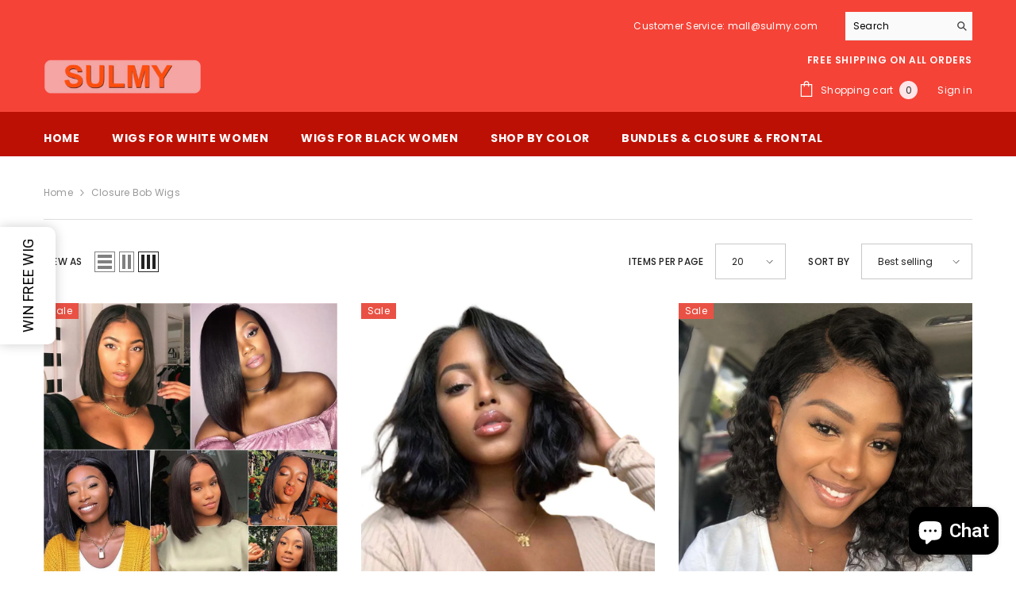

--- FILE ---
content_type: text/html; charset=utf-8
request_url: https://www.sulmy.com/collections/closure-bob-wigs
body_size: 62461
content:
<!doctype html><html class="no-js" lang="en">
    <head>
        <meta charset="utf-8">
        <meta http-equiv="X-UA-Compatible" content="IE=edge">
        <meta name="viewport" content="width=device-width,initial-scale=1">
        <meta name="theme-color" content="">
        <link rel="canonical" href="https://www.sulmy.com/collections/closure-bob-wigs" canonical-shop-url="https://www.sulmy.com/"><link rel="shortcut icon" href="//www.sulmy.com/cdn/shop/files/sulmy_hair_icon_a054e5c6-69e8-4247-9810-0f46bdddf3c5_32x32.png?v=1613552849" type="image/png"><link rel="preconnect" href="https://cdn.shopify.com" crossorigin>
        <title>Closure Bob Wigs  &ndash; SULMY</title><meta name="description" content="Cheap lace closure bob wigs on sale, 100% remy human hair. Feature: pre-plucked ,natural hairline,glueless, no shedding. Fast shipping, 2 to 5 days to arrive. Extra 10% OFF, buy now and save your money!">

<meta property="og:site_name" content="SULMY">
<meta property="og:url" content="https://www.sulmy.com/collections/closure-bob-wigs">
<meta property="og:title" content="Closure Bob Wigs">
<meta property="og:type" content="product.group">
<meta property="og:description" content="Cheap lace closure bob wigs on sale, 100% remy human hair. Feature: pre-plucked ,natural hairline,glueless, no shedding. Fast shipping, 2 to 5 days to arrive. Extra 10% OFF, buy now and save your money!"><meta property="og:image" content="http://www.sulmy.com/cdn/shop/files/SULMY_HAIR_COM_ea2c016e-9dc4-4924-9a41-88fdd22bfca4.png?v=1615426480">
  <meta property="og:image:secure_url" content="https://www.sulmy.com/cdn/shop/files/SULMY_HAIR_COM_ea2c016e-9dc4-4924-9a41-88fdd22bfca4.png?v=1615426480">
  <meta property="og:image:width" content="1200">
  <meta property="og:image:height" content="628"><meta name="twitter:card" content="summary_large_image">
<meta name="twitter:title" content="Closure Bob Wigs">
<meta name="twitter:description" content="Cheap lace closure bob wigs on sale, 100% remy human hair. Feature: pre-plucked ,natural hairline,glueless, no shedding. Fast shipping, 2 to 5 days to arrive. Extra 10% OFF, buy now and save your money!">

        <script>window.performance && window.performance.mark && window.performance.mark('shopify.content_for_header.start');</script><meta id="shopify-digital-wallet" name="shopify-digital-wallet" content="/6384812117/digital_wallets/dialog">
<meta name="shopify-checkout-api-token" content="d73476ddcf26e60f2cd05c05ab4d1aa1">
<meta id="in-context-paypal-metadata" data-shop-id="6384812117" data-venmo-supported="false" data-environment="production" data-locale="en_US" data-paypal-v4="true" data-currency="USD">
<link rel="alternate" type="application/atom+xml" title="Feed" href="/collections/closure-bob-wigs.atom" />
<link rel="alternate" type="application/json+oembed" href="https://www.sulmy.com/collections/closure-bob-wigs.oembed">
<script async="async" src="/checkouts/internal/preloads.js?locale=en-US"></script>
<script id="shopify-features" type="application/json">{"accessToken":"d73476ddcf26e60f2cd05c05ab4d1aa1","betas":["rich-media-storefront-analytics"],"domain":"www.sulmy.com","predictiveSearch":true,"shopId":6384812117,"locale":"en"}</script>
<script>var Shopify = Shopify || {};
Shopify.shop = "sulmy-hair.myshopify.com";
Shopify.locale = "en";
Shopify.currency = {"active":"USD","rate":"1.0"};
Shopify.country = "US";
Shopify.theme = {"name":"20250127","id":149445443824,"schema_name":"Ella","schema_version":"6.7.0","theme_store_id":null,"role":"main"};
Shopify.theme.handle = "null";
Shopify.theme.style = {"id":null,"handle":null};
Shopify.cdnHost = "www.sulmy.com/cdn";
Shopify.routes = Shopify.routes || {};
Shopify.routes.root = "/";</script>
<script type="module">!function(o){(o.Shopify=o.Shopify||{}).modules=!0}(window);</script>
<script>!function(o){function n(){var o=[];function n(){o.push(Array.prototype.slice.apply(arguments))}return n.q=o,n}var t=o.Shopify=o.Shopify||{};t.loadFeatures=n(),t.autoloadFeatures=n()}(window);</script>
<script id="shop-js-analytics" type="application/json">{"pageType":"collection"}</script>
<script defer="defer" async type="module" src="//www.sulmy.com/cdn/shopifycloud/shop-js/modules/v2/client.init-shop-cart-sync_C5BV16lS.en.esm.js"></script>
<script defer="defer" async type="module" src="//www.sulmy.com/cdn/shopifycloud/shop-js/modules/v2/chunk.common_CygWptCX.esm.js"></script>
<script type="module">
  await import("//www.sulmy.com/cdn/shopifycloud/shop-js/modules/v2/client.init-shop-cart-sync_C5BV16lS.en.esm.js");
await import("//www.sulmy.com/cdn/shopifycloud/shop-js/modules/v2/chunk.common_CygWptCX.esm.js");

  window.Shopify.SignInWithShop?.initShopCartSync?.({"fedCMEnabled":true,"windoidEnabled":true});

</script>
<script>(function() {
  var isLoaded = false;
  function asyncLoad() {
    if (isLoaded) return;
    isLoaded = true;
    var urls = ["https:\/\/d18eg7dreypte5.cloudfront.net\/browse-abandonment\/smsbump_timer.js?shop=sulmy-hair.myshopify.com","\/\/sfo2.digitaloceanspaces.com\/woohoo\/public\/script\/19524\/script.js?1759277992\u0026shop=sulmy-hair.myshopify.com"];
    for (var i = 0; i < urls.length; i++) {
      var s = document.createElement('script');
      s.type = 'text/javascript';
      s.async = true;
      s.src = urls[i];
      var x = document.getElementsByTagName('script')[0];
      x.parentNode.insertBefore(s, x);
    }
  };
  if(window.attachEvent) {
    window.attachEvent('onload', asyncLoad);
  } else {
    window.addEventListener('load', asyncLoad, false);
  }
})();</script>
<script id="__st">var __st={"a":6384812117,"offset":28800,"reqid":"a84b476b-e51a-4511-b78a-027730c36c95-1768707358","pageurl":"www.sulmy.com\/collections\/closure-bob-wigs","u":"9ec71701cda0","p":"collection","rtyp":"collection","rid":166772310101};</script>
<script>window.ShopifyPaypalV4VisibilityTracking = true;</script>
<script id="captcha-bootstrap">!function(){'use strict';const t='contact',e='account',n='new_comment',o=[[t,t],['blogs',n],['comments',n],[t,'customer']],c=[[e,'customer_login'],[e,'guest_login'],[e,'recover_customer_password'],[e,'create_customer']],r=t=>t.map((([t,e])=>`form[action*='/${t}']:not([data-nocaptcha='true']) input[name='form_type'][value='${e}']`)).join(','),a=t=>()=>t?[...document.querySelectorAll(t)].map((t=>t.form)):[];function s(){const t=[...o],e=r(t);return a(e)}const i='password',u='form_key',d=['recaptcha-v3-token','g-recaptcha-response','h-captcha-response',i],f=()=>{try{return window.sessionStorage}catch{return}},m='__shopify_v',_=t=>t.elements[u];function p(t,e,n=!1){try{const o=window.sessionStorage,c=JSON.parse(o.getItem(e)),{data:r}=function(t){const{data:e,action:n}=t;return t[m]||n?{data:e,action:n}:{data:t,action:n}}(c);for(const[e,n]of Object.entries(r))t.elements[e]&&(t.elements[e].value=n);n&&o.removeItem(e)}catch(o){console.error('form repopulation failed',{error:o})}}const l='form_type',E='cptcha';function T(t){t.dataset[E]=!0}const w=window,h=w.document,L='Shopify',v='ce_forms',y='captcha';let A=!1;((t,e)=>{const n=(g='f06e6c50-85a8-45c8-87d0-21a2b65856fe',I='https://cdn.shopify.com/shopifycloud/storefront-forms-hcaptcha/ce_storefront_forms_captcha_hcaptcha.v1.5.2.iife.js',D={infoText:'Protected by hCaptcha',privacyText:'Privacy',termsText:'Terms'},(t,e,n)=>{const o=w[L][v],c=o.bindForm;if(c)return c(t,g,e,D).then(n);var r;o.q.push([[t,g,e,D],n]),r=I,A||(h.body.append(Object.assign(h.createElement('script'),{id:'captcha-provider',async:!0,src:r})),A=!0)});var g,I,D;w[L]=w[L]||{},w[L][v]=w[L][v]||{},w[L][v].q=[],w[L][y]=w[L][y]||{},w[L][y].protect=function(t,e){n(t,void 0,e),T(t)},Object.freeze(w[L][y]),function(t,e,n,w,h,L){const[v,y,A,g]=function(t,e,n){const i=e?o:[],u=t?c:[],d=[...i,...u],f=r(d),m=r(i),_=r(d.filter((([t,e])=>n.includes(e))));return[a(f),a(m),a(_),s()]}(w,h,L),I=t=>{const e=t.target;return e instanceof HTMLFormElement?e:e&&e.form},D=t=>v().includes(t);t.addEventListener('submit',(t=>{const e=I(t);if(!e)return;const n=D(e)&&!e.dataset.hcaptchaBound&&!e.dataset.recaptchaBound,o=_(e),c=g().includes(e)&&(!o||!o.value);(n||c)&&t.preventDefault(),c&&!n&&(function(t){try{if(!f())return;!function(t){const e=f();if(!e)return;const n=_(t);if(!n)return;const o=n.value;o&&e.removeItem(o)}(t);const e=Array.from(Array(32),(()=>Math.random().toString(36)[2])).join('');!function(t,e){_(t)||t.append(Object.assign(document.createElement('input'),{type:'hidden',name:u})),t.elements[u].value=e}(t,e),function(t,e){const n=f();if(!n)return;const o=[...t.querySelectorAll(`input[type='${i}']`)].map((({name:t})=>t)),c=[...d,...o],r={};for(const[a,s]of new FormData(t).entries())c.includes(a)||(r[a]=s);n.setItem(e,JSON.stringify({[m]:1,action:t.action,data:r}))}(t,e)}catch(e){console.error('failed to persist form',e)}}(e),e.submit())}));const S=(t,e)=>{t&&!t.dataset[E]&&(n(t,e.some((e=>e===t))),T(t))};for(const o of['focusin','change'])t.addEventListener(o,(t=>{const e=I(t);D(e)&&S(e,y())}));const B=e.get('form_key'),M=e.get(l),P=B&&M;t.addEventListener('DOMContentLoaded',(()=>{const t=y();if(P)for(const e of t)e.elements[l].value===M&&p(e,B);[...new Set([...A(),...v().filter((t=>'true'===t.dataset.shopifyCaptcha))])].forEach((e=>S(e,t)))}))}(h,new URLSearchParams(w.location.search),n,t,e,['guest_login'])})(!0,!0)}();</script>
<script integrity="sha256-4kQ18oKyAcykRKYeNunJcIwy7WH5gtpwJnB7kiuLZ1E=" data-source-attribution="shopify.loadfeatures" defer="defer" src="//www.sulmy.com/cdn/shopifycloud/storefront/assets/storefront/load_feature-a0a9edcb.js" crossorigin="anonymous"></script>
<script data-source-attribution="shopify.dynamic_checkout.dynamic.init">var Shopify=Shopify||{};Shopify.PaymentButton=Shopify.PaymentButton||{isStorefrontPortableWallets:!0,init:function(){window.Shopify.PaymentButton.init=function(){};var t=document.createElement("script");t.src="https://www.sulmy.com/cdn/shopifycloud/portable-wallets/latest/portable-wallets.en.js",t.type="module",document.head.appendChild(t)}};
</script>
<script data-source-attribution="shopify.dynamic_checkout.buyer_consent">
  function portableWalletsHideBuyerConsent(e){var t=document.getElementById("shopify-buyer-consent"),n=document.getElementById("shopify-subscription-policy-button");t&&n&&(t.classList.add("hidden"),t.setAttribute("aria-hidden","true"),n.removeEventListener("click",e))}function portableWalletsShowBuyerConsent(e){var t=document.getElementById("shopify-buyer-consent"),n=document.getElementById("shopify-subscription-policy-button");t&&n&&(t.classList.remove("hidden"),t.removeAttribute("aria-hidden"),n.addEventListener("click",e))}window.Shopify?.PaymentButton&&(window.Shopify.PaymentButton.hideBuyerConsent=portableWalletsHideBuyerConsent,window.Shopify.PaymentButton.showBuyerConsent=portableWalletsShowBuyerConsent);
</script>
<script data-source-attribution="shopify.dynamic_checkout.cart.bootstrap">document.addEventListener("DOMContentLoaded",(function(){function t(){return document.querySelector("shopify-accelerated-checkout-cart, shopify-accelerated-checkout")}if(t())Shopify.PaymentButton.init();else{new MutationObserver((function(e,n){t()&&(Shopify.PaymentButton.init(),n.disconnect())})).observe(document.body,{childList:!0,subtree:!0})}}));
</script>
<script id='scb4127' type='text/javascript' async='' src='https://www.sulmy.com/cdn/shopifycloud/privacy-banner/storefront-banner.js'></script><link id="shopify-accelerated-checkout-styles" rel="stylesheet" media="screen" href="https://www.sulmy.com/cdn/shopifycloud/portable-wallets/latest/accelerated-checkout-backwards-compat.css" crossorigin="anonymous">
<style id="shopify-accelerated-checkout-cart">
        #shopify-buyer-consent {
  margin-top: 1em;
  display: inline-block;
  width: 100%;
}

#shopify-buyer-consent.hidden {
  display: none;
}

#shopify-subscription-policy-button {
  background: none;
  border: none;
  padding: 0;
  text-decoration: underline;
  font-size: inherit;
  cursor: pointer;
}

#shopify-subscription-policy-button::before {
  box-shadow: none;
}

      </style>
<script id="sections-script" data-sections="header-navigation-plain,header-mobile" defer="defer" src="//www.sulmy.com/cdn/shop/t/57/compiled_assets/scripts.js?v=10152"></script>
<script>window.performance && window.performance.mark && window.performance.mark('shopify.content_for_header.end');</script>
        <style>@import url('https://fonts.googleapis.com/css?family=Poppins:300,300i,400,400i,500,500i,600,600i,700,700i,800,800i&display=swap');
                :root {
        --font-family-1: Poppins;
        --font-family-2: Poppins;

        /* Settings Body */--font-body-family: Poppins;--font-body-size: 12px;--font-body-weight: 400;--body-line-height: 22px;--body-letter-spacing: .02em;

        /* Settings Heading */--font-heading-family: Poppins;--font-heading-size: 16px;--font-heading-weight: 700;--font-heading-style: normal;--heading-line-height: 24px;--heading-letter-spacing: .05em;--heading-text-transform: uppercase;--heading-border-height: 2px;

        /* Menu Lv1 */--font-menu-lv1-family: Poppins;--font-menu-lv1-size: 14px;--font-menu-lv1-weight: 700;--menu-lv1-line-height: 22px;--menu-lv1-letter-spacing: .05em;--menu-lv1-text-transform: uppercase;

        /* Menu Lv2 */--font-menu-lv2-family: Poppins;--font-menu-lv2-size: 12px;--font-menu-lv2-weight: 400;--menu-lv2-line-height: 22px;--menu-lv2-letter-spacing: .02em;--menu-lv2-text-transform: capitalize;

        /* Menu Lv3 */--font-menu-lv3-family: Poppins;--font-menu-lv3-size: 12px;--font-menu-lv3-weight: 400;--menu-lv3-line-height: 22px;--menu-lv3-letter-spacing: .02em;--menu-lv3-text-transform: capitalize;

        /* Mega Menu Lv2 */--font-mega-menu-lv2-family: Poppins;--font-mega-menu-lv2-size: 12px;--font-mega-menu-lv2-weight: 600;--font-mega-menu-lv2-style: normal;--mega-menu-lv2-line-height: 22px;--mega-menu-lv2-letter-spacing: .02em;--mega-menu-lv2-text-transform: uppercase;

        /* Mega Menu Lv3 */--font-mega-menu-lv3-family: Poppins;--font-mega-menu-lv3-size: 12px;--font-mega-menu-lv3-weight: 400;--mega-menu-lv3-line-height: 22px;--mega-menu-lv3-letter-spacing: .02em;--mega-menu-lv3-text-transform: capitalize;

        /* Product Card Title */--product-title-font: Poppins;--product-title-font-size : 12px;--product-title-font-weight : 400;--product-title-line-height: 22px;--product-title-letter-spacing: .02em;--product-title-line-text : 2;--product-title-text-transform : capitalize;--product-title-margin-bottom: 10px;

        /* Product Card Vendor */--product-vendor-font: Poppins;--product-vendor-font-size : 12px;--product-vendor-font-weight : 400;--product-vendor-font-style : normal;--product-vendor-line-height: 22px;--product-vendor-letter-spacing: .02em;--product-vendor-text-transform : uppercase;--product-vendor-margin-bottom: 0px;--product-vendor-margin-top: 0px;

        /* Product Card Price */--product-price-font: Poppins;--product-price-font-size : 14px;--product-price-font-weight : 600;--product-price-line-height: 22px;--product-price-letter-spacing: .02em;--product-price-margin-top: 0px;--product-price-margin-bottom: 13px;

        /* Product Card Badge */--badge-font: Poppins;--badge-font-size : 12px;--badge-font-weight : 400;--badge-text-transform : capitalize;--badge-letter-spacing: .02em;--badge-line-height: 20px;--badge-border-radius: 0px;--badge-padding-top: 0px;--badge-padding-bottom: 0px;--badge-padding-left-right: 8px;--badge-postion-top: 0px;--badge-postion-left-right: 0px;

        /* Product Quickview */
        --product-quickview-font-size : 12px; --product-quickview-line-height: 23px; --product-quickview-border-radius: 1px; --product-quickview-padding-top: 0px; --product-quickview-padding-bottom: 0px; --product-quickview-padding-left-right: 7px; --product-quickview-sold-out-product: #e95144;--product-quickview-box-shadow: none;/* Blog Card Tile */--blog-title-font: Poppins;--blog-title-font-size : 20px; --blog-title-font-weight : 700; --blog-title-line-height: 29px; --blog-title-letter-spacing: .09em; --blog-title-text-transform : uppercase;

        /* Blog Card Info (Date, Author) */--blog-info-font: Poppins;--blog-info-font-size : 14px; --blog-info-font-weight : 400; --blog-info-line-height: 20px; --blog-info-letter-spacing: .02em; --blog-info-text-transform : uppercase;

        /* Button 1 */--btn-1-font-family: Poppins;--btn-1-font-size: 14px; --btn-1-font-weight: 700; --btn-1-text-transform: uppercase; --btn-1-line-height: 22px; --btn-1-letter-spacing: .05em; --btn-1-text-align: center; --btn-1-border-radius: 0px; --btn-1-border-width: 1px; --btn-1-border-style: solid; --btn-1-padding-top: 10px; --btn-1-padding-bottom: 10px; --btn-1-horizontal-length: 0px; --btn-1-vertical-length: 0px; --btn-1-blur-radius: 0px; --btn-1-spread: 0px;
        --btn-1-all-bg-opacity-hover: rgba(0, 0, 0, 0.5);--btn-1-inset: ;/* Button 2 */--btn-2-font-family: Poppins;--btn-2-font-size: 18px; --btn-2-font-weight: 700; --btn-2-text-transform: uppercase; --btn-2-line-height: 23px; --btn-2-letter-spacing: .05em; --btn-2-text-align: right; --btn-2-border-radius: 6px; --btn-2-border-width: 1px; --btn-2-border-style: solid; --btn-2-padding-top: 20px; --btn-2-padding-bottom: 20px; --btn-2-horizontal-length: 4px; --btn-2-vertical-length: 4px; --btn-2-blur-radius: 7px; --btn-2-spread: 0px;
        --btn-2-all-bg-opacity: rgba(25, 145, 226, 0.5);--btn-2-all-bg-opacity-hover: rgba(0, 0, 0, 0.5);--btn-2-inset: ;/* Button 3 */--btn-3-font-family: Poppins;--btn-3-font-size: 14px; --btn-3-font-weight: 700; --btn-3-text-transform: uppercase; --btn-3-line-height: 22px; --btn-3-letter-spacing: .05em; --btn-3-text-align: center; --btn-3-border-radius: 0px; --btn-3-border-width: 1px; --btn-3-border-style: solid; --btn-3-padding-top: 10px; --btn-3-padding-bottom: 10px; --btn-3-horizontal-length: 0px; --btn-3-vertical-length: 0px; --btn-3-blur-radius: 0px; --btn-3-spread: 0px;
        --btn-3-all-bg-opacity: rgba(0, 0, 0, 0.1);--btn-3-all-bg-opacity-hover: rgba(0, 0, 0, 0.1);--btn-3-inset: ;/* Footer Heading */--footer-heading-font-family: Poppins;--footer-heading-font-size : 15px; --footer-heading-font-weight : 600; --footer-heading-line-height : 22px; --footer-heading-letter-spacing : .05em; --footer-heading-text-transform : uppercase;

        /* Footer Link */--footer-link-font-family: Poppins;--footer-link-font-size : 12px; --footer-link-font-weight : ; --footer-link-line-height : 28px; --footer-link-letter-spacing : .02em; --footer-link-text-transform : capitalize;

        /* Page Title */--font-page-title-family: Poppins;--font-page-title-size: 20px; --font-page-title-weight: 700; --font-page-title-style: normal; --page-title-line-height: 20px; --page-title-letter-spacing: .05em; --page-title-text-transform: uppercase;

        /* Font Product Tab Title */
        --font-tab-type-1: Poppins; --font-tab-type-2: Poppins;

        /* Text Size */
        --text-size-font-size : 10px; --text-size-font-weight : 400; --text-size-line-height : 22px; --text-size-letter-spacing : 0; --text-size-text-transform : uppercase; --text-size-color : #787878;

        /* Font Weight */
        --font-weight-normal: 400; --font-weight-medium: 500; --font-weight-semibold: 600; --font-weight-bold: 700; --font-weight-bolder: 800; --font-weight-black: 900;

        /* Radio Button */
        --form-label-checkbox-before-bg: #fff; --form-label-checkbox-before-border: #cecece; --form-label-checkbox-before-bg-checked: #000;

        /* Conatiner */
        --body-custom-width-container: 1600px;

        /* Layout Boxed */
        --color-background-layout-boxed: #f8f8f8;/* Arrow */
        --position-horizontal-slick-arrow: 0;

        /* General Color*/
        --color-text: #232323; --color-text2: #969696; --color-global: #232323; --color-white: #FFFFFF; --color-grey: #868686; --color-black: #202020; --color-base-text-rgb: 35, 35, 35; --color-base-text2-rgb: 150, 150, 150; --color-background: #ffffff; --color-background-rgb: 255, 255, 255; --color-background-overylay: rgba(255, 255, 255, 0.9); --color-base-accent-text: ; --color-base-accent-1: ; --color-base-accent-2: ; --color-link: #232323; --color-link-hover: #232323; --color-error: #D93333; --color-error-bg: #FCEEEE; --color-success: #5A5A5A; --color-success-bg: #DFF0D8; --color-info: #202020; --color-info-bg: #FFF2DD; --color-link-underline: rgba(35, 35, 35, 0.5); --color-breadcrumb: #999999; --colors-breadcrumb-hover: #232323;--colors-breadcrumb-active: #999999; --border-global: #e6e6e6; --bg-global: #fafafa; --bg-planceholder: #fafafa; --color-warning: #fff; --bg-warning: #e0b252; --color-background-10 : #e9e9e9; --color-background-20 : #d3d3d3; --color-background-30 : #bdbdbd; --color-background-50 : #919191; --color-background-global : #919191;

        /* Arrow Color */
        --arrow-color: #323232; --arrow-background-color: #fff; --arrow-border-color: #ccc;--arrow-color-hover: #323232;--arrow-background-color-hover: #f8f8f8;--arrow-border-color-hover: #f8f8f8;--arrow-width: 35px;--arrow-height: 35px;--arrow-size: px;--arrow-size-icon: 17px;--arrow-border-radius: 50%;--arrow-border-width: 1px;--arrow-width-half: -17px;

        /* Pagination Color */
        --pagination-item-color: #3c3c3c; --pagination-item-color-active: #3c3c3c; --pagination-item-bg-color: #fff;--pagination-item-bg-color-active: #fff;--pagination-item-border-color: #fff;--pagination-item-border-color-active: #ffffff;--pagination-arrow-color: #3c3c3c;--pagination-arrow-color-active: #3c3c3c;--pagination-arrow-bg-color: #fff;--pagination-arrow-bg-color-active: #fff;--pagination-arrow-border-color: #fff;--pagination-arrow-border-color-active: #fff;

        /* Dots Color */
        --dots-color: transparent;--dots-border-color: #323232;--dots-color-active: #323232;--dots-border-color-active: #323232;--dots-style2-background-opacity: #00000050;--dots-width: 12px;--dots-height: 12px;

        /* Button Color */
        --btn-1-color: #FFFFFF;--btn-1-bg: #232323;--btn-1-border: #232323;--btn-1-color-hover: #232323;--btn-1-bg-hover: #ffffff;--btn-1-border-hover: #232323;
        --btn-2-color: #232323;--btn-2-bg: #FFFFFF;--btn-2-border: #727272;--btn-2-color-hover: #FFFFFF;--btn-2-bg-hover: #232323;--btn-2-border-hover: #232323;
        --btn-3-color: #FFFFFF;--btn-3-bg: #e9514b;--btn-3-border: #e9514b;--btn-3-color-hover: #ffffff;--btn-3-bg-hover: #e9514b;--btn-3-border-hover: #e9514b;
        --anchor-transition: all ease .3s;--bg-white: #ffffff;--bg-black: #000000;--bg-grey: #808080;--icon: var(--color-text);--text-cart: #3c3c3c;--duration-short: 100ms;--duration-default: 350ms;--duration-long: 500ms;--form-input-bg: #ffffff;--form-input-border: #c7c7c7;--form-input-color: #232323;--form-input-placeholder: #868686;--form-label: #232323;

        --new-badge-color: #232323;--new-badge-bg: #FFFFFF;--sale-badge-color: #ffffff;--sale-badge-bg: #e95144;--sold-out-badge-color: #ffffff;--sold-out-badge-bg: #c1c1c1;--custom-badge-color: #ffffff;--custom-badge-bg: #ffbb49;--bundle-badge-color: #ffffff;--bundle-badge-bg: #232323;
        
        --product-title-color : #232323;--product-title-color-hover : #232323;--product-vendor-color : #969696;--product-price-color : #232323;--product-sale-price-color : #e95144;--product-compare-price-color : #969696;--product-countdown-color : #c12e48;--product-countdown-bg-color : #ffffff;

        --product-swatch-border : #cbcbcb;--product-swatch-border-active : #232323;--product-swatch-width : 40px;--product-swatch-height : 40px;--product-swatch-border-radius : 0px;--product-swatch-color-width : 40px;--product-swatch-color-height : 40px;--product-swatch-color-border-radius : 20px;

        --product-wishlist-color : #000000;--product-wishlist-bg : #ffffff;--product-wishlist-border : transparent;--product-wishlist-color-added : #ffffff;--product-wishlist-bg-added : #000000;--product-wishlist-border-added : transparent;--product-compare-color : #000000;--product-compare-bg : #FFFFFF;--product-compare-color-added : #D12442; --product-compare-bg-added : #FFFFFF; --product-hot-stock-text-color : #d62828; --product-quick-view-color : #000000; --product-cart-image-fit : contain; --product-title-variant-font-size: 16px;--product-quick-view-bg : #FFFFFF;--product-quick-view-bg-above-button: rgba(255, 255, 255, 0.7);--product-quick-view-color-hover : #FFFFFF;--product-quick-view-bg-hover : #000000;--product-action-color : #232323;--product-action-bg : #ffffff;--product-action-border : #000000;--product-action-color-hover : #FFFFFF;--product-action-bg-hover : #232323;--product-action-border-hover : #232323;

        /* Multilevel Category Filter */
        --color-label-multiLevel-categories: #232323;--bg-label-multiLevel-categories: #fff;--color-button-multiLevel-categories: #fff;--bg-button-multiLevel-categories: #ff8b21;--border-button-multiLevel-categories: transparent;--hover-color-button-multiLevel-categories: #fff;--hover-bg-button-multiLevel-categories: #ff8b21;--w-product-swatch-custom: 30px;--h-product-swatch-custom: 30px;--w-product-swatch-custom-mb: 20px;--h-product-swatch-custom-mb: 20px;--font-size-product-swatch-more: 12px;--swatch-border : #cbcbcb;--swatch-border-active : #232323;

        --variant-size: #232323;--variant-size-border: #e7e7e7;--variant-size-bg: #ffffff;--variant-size-hover: #ffffff;--variant-size-border-hover: #232323;--variant-size-bg-hover: #232323;--variant-bg : #ffffff; --variant-color : #232323; --variant-bg-active : #ffffff; --variant-color-active : #232323;

        --fontsize-text-social: 12px;
        --page-content-distance: 64px;--sidebar-content-distance: 40px;--button-transition-ease: cubic-bezier(.25,.46,.45,.94);

        /* Loading Spinner Color */
        --spinner-top-color: #fc0; --spinner-right-color: #4dd4c6; --spinner-bottom-color: #f00; --spinner-left-color: #f6f6f6;

        /* Product Card Marquee */
        --product-marquee-background-color: ;--product-marquee-text-color: #FFFFFF;--product-marquee-text-size: 14px;--product-marquee-text-mobile-size: 14px;--product-marquee-text-weight: 400;--product-marquee-text-transform: none;--product-marquee-text-style: italic;--product-marquee-speed: ; --product-marquee-line-height: calc(var(--product-marquee-text-mobile-size) * 1.5);
    }
</style>
        <link href="//www.sulmy.com/cdn/shop/t/57/assets/base.css?v=27588439711510400071737962552" rel="stylesheet" type="text/css" media="all" />
<link href="//www.sulmy.com/cdn/shop/t/57/assets/fade-up-animation.css?v=148448505227430981271737951119" rel="stylesheet" type="text/css" media="all" />
<link href="//www.sulmy.com/cdn/shop/t/57/assets/animated.css?v=91884483947907798981737951055" rel="stylesheet" type="text/css" media="all" />
<link href="//www.sulmy.com/cdn/shop/t/57/assets/component-card.css?v=78222020665074111901737951069" rel="stylesheet" type="text/css" media="all" />
<link href="//www.sulmy.com/cdn/shop/t/57/assets/component-loading-overlay.css?v=23413779889692260311737951088" rel="stylesheet" type="text/css" media="all" />
<link href="//www.sulmy.com/cdn/shop/t/57/assets/component-loading-banner.css?v=174182093490133639901737951088" rel="stylesheet" type="text/css" media="all" />
<link href="//www.sulmy.com/cdn/shop/t/57/assets/component-quick-cart.css?v=51373453988532490831737951102" rel="stylesheet" type="text/css" media="all" />
<link rel="stylesheet" href="//www.sulmy.com/cdn/shop/t/57/assets/vendor.css?v=164616260963476715651737951154" media="print" onload="this.media='all'">
<noscript><link href="//www.sulmy.com/cdn/shop/t/57/assets/vendor.css?v=164616260963476715651737951154" rel="stylesheet" type="text/css" media="all" /></noscript>



<link href="//www.sulmy.com/cdn/shop/t/57/assets/component-predictive-search.css?v=18150319448523745721737951095" rel="stylesheet" type="text/css" media="all" />
<link rel="stylesheet" href="//www.sulmy.com/cdn/shop/t/57/assets/component-product-form.css?v=22444863787356217611737951098" media="print" onload="this.media='all'">
	<link rel="stylesheet" href="//www.sulmy.com/cdn/shop/t/57/assets/component-price.css?v=113014100369699422931737951096" media="print" onload="this.media='all'">
	<link rel="stylesheet" href="//www.sulmy.com/cdn/shop/t/57/assets/component-badge.css?v=58385199191654577521737951062" media="print" onload="this.media='all'">
	<link rel="stylesheet" href="//www.sulmy.com/cdn/shop/t/57/assets/component-rte.css?v=131360998505457786651737951105" media="print" onload="this.media='all'">
	<link rel="stylesheet" href="//www.sulmy.com/cdn/shop/t/57/assets/component-share.css?v=23553761141326501681737951107" media="print" onload="this.media='all'"><link rel="stylesheet" href="//www.sulmy.com/cdn/shop/t/57/assets/component-newsletter.css?v=111617043413587308161737951093" media="print" onload="this.media='all'">
<link rel="stylesheet" href="//www.sulmy.com/cdn/shop/t/57/assets/component-slider.css?v=134420753549460766241737951108" media="print" onload="this.media='all'">
<link rel="stylesheet" href="//www.sulmy.com/cdn/shop/t/57/assets/component-list-social.css?v=102044711114163579551737951087" media="print" onload="this.media='all'"><noscript><link href="//www.sulmy.com/cdn/shop/t/57/assets/component-product-form.css?v=22444863787356217611737951098" rel="stylesheet" type="text/css" media="all" /></noscript>
	<noscript><link href="//www.sulmy.com/cdn/shop/t/57/assets/component-price.css?v=113014100369699422931737951096" rel="stylesheet" type="text/css" media="all" /></noscript>
	<noscript><link href="//www.sulmy.com/cdn/shop/t/57/assets/component-badge.css?v=58385199191654577521737951062" rel="stylesheet" type="text/css" media="all" /></noscript>
	<noscript><link href="//www.sulmy.com/cdn/shop/t/57/assets/component-rte.css?v=131360998505457786651737951105" rel="stylesheet" type="text/css" media="all" /></noscript>
	<noscript><link href="//www.sulmy.com/cdn/shop/t/57/assets/component-share.css?v=23553761141326501681737951107" rel="stylesheet" type="text/css" media="all" /></noscript><noscript><link href="//www.sulmy.com/cdn/shop/t/57/assets/component-newsletter.css?v=111617043413587308161737951093" rel="stylesheet" type="text/css" media="all" /></noscript>
<noscript><link href="//www.sulmy.com/cdn/shop/t/57/assets/component-slider.css?v=134420753549460766241737951108" rel="stylesheet" type="text/css" media="all" /></noscript>
<noscript><link href="//www.sulmy.com/cdn/shop/t/57/assets/component-list-social.css?v=102044711114163579551737951087" rel="stylesheet" type="text/css" media="all" /></noscript>

<style type="text/css">
	.nav-title-mobile {display: none;}.list-menu--disclosure{display: none;position: absolute;min-width: 100%;width: 22rem;background-color: var(--bg-white);box-shadow: 0 1px 4px 0 rgb(0 0 0 / 15%);padding: 5px 0 5px 20px;opacity: 0;visibility: visible;pointer-events: none;transition: opacity var(--duration-default) ease, transform var(--duration-default) ease;}.list-menu--disclosure-2{margin-left: calc(100% - 15px);z-index: 2;top: -5px;}.list-menu--disclosure:focus {outline: none;}.list-menu--disclosure.localization-selector {max-height: 18rem;overflow: auto;width: 10rem;padding: 0.5rem;}.js menu-drawer > details > summary::before, .js menu-drawer > details[open]:not(.menu-opening) > summary::before {content: '';position: absolute;cursor: default;width: 100%;height: calc(100vh - 100%);height: calc(var(--viewport-height, 100vh) - (var(--header-bottom-position, 100%)));top: 100%;left: 0;background: var(--color-foreground-50);opacity: 0;visibility: hidden;z-index: 2;transition: opacity var(--duration-default) ease,visibility var(--duration-default) ease;}menu-drawer > details[open] > summary::before {visibility: visible;opacity: 1;}.menu-drawer {position: absolute;transform: translateX(-100%);visibility: hidden;z-index: 3;left: 0;top: 100%;width: 100%;max-width: calc(100vw - 4rem);padding: 0;border: 0.1rem solid var(--color-background-10);border-left: 0;border-bottom: 0;background-color: var(--bg-white);overflow-x: hidden;}.js .menu-drawer {height: calc(100vh - 100%);height: calc(var(--viewport-height, 100vh) - (var(--header-bottom-position, 100%)));}.js details[open] > .menu-drawer, .js details[open] > .menu-drawer__submenu {transition: transform var(--duration-default) ease, visibility var(--duration-default) ease;}.no-js details[open] > .menu-drawer, .js details[open].menu-opening > .menu-drawer, details[open].menu-opening > .menu-drawer__submenu {transform: translateX(0);visibility: visible;}@media screen and (min-width: 750px) {.menu-drawer {width: 40rem;}.no-js .menu-drawer {height: auto;}}.menu-drawer__inner-container {position: relative;height: 100%;}.menu-drawer__navigation-container {display: grid;grid-template-rows: 1fr auto;align-content: space-between;overflow-y: auto;height: 100%;}.menu-drawer__navigation {padding: 0 0 5.6rem 0;}.menu-drawer__inner-submenu {height: 100%;overflow-x: hidden;overflow-y: auto;}.no-js .menu-drawer__navigation {padding: 0;}.js .menu-drawer__menu li {width: 100%;border-bottom: 1px solid #e6e6e6;overflow: hidden;}.menu-drawer__menu-item{line-height: var(--body-line-height);letter-spacing: var(--body-letter-spacing);padding: 10px 20px 10px 15px;cursor: pointer;display: flex;align-items: center;justify-content: space-between;}.menu-drawer__menu-item .label{display: inline-block;vertical-align: middle;font-size: calc(var(--font-body-size) - 4px);font-weight: var(--font-weight-normal);letter-spacing: var(--body-letter-spacing);height: 20px;line-height: 20px;margin: 0 0 0 10px;padding: 0 5px;text-transform: uppercase;text-align: center;position: relative;}.menu-drawer__menu-item .label:before{content: "";position: absolute;border: 5px solid transparent;top: 50%;left: -9px;transform: translateY(-50%);}.menu-drawer__menu-item > .icon{width: 24px;height: 24px;margin: 0 10px 0 0;}.menu-drawer__menu-item > .symbol {position: absolute;right: 20px;top: 50%;transform: translateY(-50%);display: flex;align-items: center;justify-content: center;font-size: 0;pointer-events: none;}.menu-drawer__menu-item > .symbol .icon{width: 14px;height: 14px;opacity: .6;}.menu-mobile-icon .menu-drawer__menu-item{justify-content: flex-start;}.no-js .menu-drawer .menu-drawer__menu-item > .symbol {display: none;}.js .menu-drawer__submenu {position: absolute;top: 0;width: 100%;bottom: 0;left: 0;background-color: var(--bg-white);z-index: 1;transform: translateX(100%);visibility: hidden;}.js .menu-drawer__submenu .menu-drawer__submenu {overflow-y: auto;}.menu-drawer__close-button {display: block;width: 100%;padding: 10px 15px;background-color: transparent;border: none;background: #f6f8f9;position: relative;}.menu-drawer__close-button .symbol{position: absolute;top: auto;left: 20px;width: auto;height: 22px;z-index: 10;display: flex;align-items: center;justify-content: center;font-size: 0;pointer-events: none;}.menu-drawer__close-button .icon {display: inline-block;vertical-align: middle;width: 18px;height: 18px;transform: rotate(180deg);}.menu-drawer__close-button .text{max-width: calc(100% - 50px);white-space: nowrap;overflow: hidden;text-overflow: ellipsis;display: inline-block;vertical-align: top;width: 100%;margin: 0 auto;}.no-js .menu-drawer__close-button {display: none;}.menu-drawer__utility-links {padding: 2rem;}.menu-drawer__account {display: inline-flex;align-items: center;text-decoration: none;padding: 1.2rem;margin-left: -1.2rem;font-size: 1.4rem;}.menu-drawer__account .icon-account {height: 2rem;width: 2rem;margin-right: 1rem;}.menu-drawer .list-social {justify-content: flex-start;margin-left: -1.25rem;margin-top: 2rem;}.menu-drawer .list-social:empty {display: none;}.menu-drawer .list-social__link {padding: 1.3rem 1.25rem;}

	/* Style General */
	.d-block{display: block}.d-inline-block{display: inline-block}.d-flex{display: flex}.d-none {display: none}.d-grid{display: grid}.ver-alg-mid {vertical-align: middle}.ver-alg-top{vertical-align: top}
	.flex-jc-start{justify-content:flex-start}.flex-jc-end{justify-content:flex-end}.flex-jc-center{justify-content:center}.flex-jc-between{justify-content:space-between}.flex-jc-stretch{justify-content:stretch}.flex-align-start{align-items: flex-start}.flex-align-center{align-items: center}.flex-align-end{align-items: flex-end}.flex-align-stretch{align-items:stretch}.flex-wrap{flex-wrap: wrap}.flex-nowrap{flex-wrap: nowrap}.fd-row{flex-direction:row}.fd-row-reverse{flex-direction:row-reverse}.fd-column{flex-direction:column}.fd-column-reverse{flex-direction:column-reverse}.fg-0{flex-grow:0}.fs-0{flex-shrink:0}.gap-15{gap:15px}.gap-30{gap:30px}.gap-col-30{column-gap:30px}
	.p-relative{position:relative}.p-absolute{position:absolute}.p-static{position:static}.p-fixed{position:fixed;}
	.zi-1{z-index:1}.zi-2{z-index:2}.zi-3{z-index:3}.zi-5{z-index:5}.zi-6{z-index:6}.zi-7{z-index:7}.zi-9{z-index:9}.zi-10{z-index:10}.zi-99{z-index:99} .zi-100{z-index:100} .zi-101{z-index:101}
	.top-0{top:0}.top-100{top:100%}.top-auto{top:auto}.left-0{left:0}.left-auto{left:auto}.right-0{right:0}.right-auto{right:auto}.bottom-0{bottom:0}
	.middle-y{top:50%;transform:translateY(-50%)}.middle-x{left:50%;transform:translateX(-50%)}
	.opacity-0{opacity:0}.opacity-1{opacity:1}
	.o-hidden{overflow:hidden}.o-visible{overflow:visible}.o-unset{overflow:unset}.o-x-hidden{overflow-x:hidden}.o-y-auto{overflow-y:auto;}
	.pt-0{padding-top:0}.pt-2{padding-top:2px}.pt-5{padding-top:5px}.pt-10{padding-top:10px}.pt-10-imp{padding-top:10px !important}.pt-12{padding-top:12px}.pt-16{padding-top:16px}.pt-20{padding-top:20px}.pt-24{padding-top:24px}.pt-30{padding-top:30px}.pt-32{padding-top:32px}.pt-36{padding-top:36px}.pt-48{padding-top:48px}.pb-0{padding-bottom:0}.pb-5{padding-bottom:5px}.pb-10{padding-bottom:10px}.pb-10-imp{padding-bottom:10px !important}.pb-12{padding-bottom:12px}.pb-15{padding-bottom:15px}.pb-16{padding-bottom:16px}.pb-18{padding-bottom:18px}.pb-20{padding-bottom:20px}.pb-24{padding-bottom:24px}.pb-32{padding-bottom:32px}.pb-40{padding-bottom:40px}.pb-48{padding-bottom:48px}.pb-50{padding-bottom:50px}.pb-80{padding-bottom:80px}.pb-84{padding-bottom:84px}.pr-0{padding-right:0}.pr-5{padding-right: 5px}.pr-10{padding-right:10px}.pr-20{padding-right:20px}.pr-24{padding-right:24px}.pr-30{padding-right:30px}.pr-36{padding-right:36px}.pr-80{padding-right:80px}.pl-0{padding-left:0}.pl-12{padding-left:12px}.pl-20{padding-left:20px}.pl-24{padding-left:24px}.pl-36{padding-left:36px}.pl-48{padding-left:48px}.pl-52{padding-left:52px}.pl-80{padding-left:80px}.p-zero{padding:0}
	.m-lr-auto{margin:0 auto}.m-zero{margin:0}.ml-auto{margin-left:auto}.ml-0{margin-left:0}.ml-5{margin-left:5px}.ml-15{margin-left:15px}.ml-20{margin-left:20px}.ml-30{margin-left:30px}.mr-auto{margin-right:auto}.mr-0{margin-right:0}.mr-5{margin-right:5px}.mr-10{margin-right:10px}.mr-20{margin-right:20px}.mr-30{margin-right:30px}.mt-0{margin-top: 0}.mt-10{margin-top: 10px}.mt-15{margin-top: 15px}.mt-20{margin-top: 20px}.mt-25{margin-top: 25px}.mt-30{margin-top: 30px}.mt-40{margin-top: 40px}.mt-45{margin-top: 45px}.mb-0{margin-bottom: 0}.mb-5{margin-bottom: 5px}.mb-10{margin-bottom: 10px}.mb-15{margin-bottom: 15px}.mb-18{margin-bottom: 18px}.mb-20{margin-bottom: 20px}.mb-30{margin-bottom: 30px}
	.h-0{height:0}.h-100{height:100%}.h-100v{height:100vh}.h-auto{height:auto}.mah-100{max-height:100%}.mih-15{min-height: 15px}.mih-none{min-height: unset}.lih-15{line-height: 15px}
	.w-50pc{width:50%}.w-100{width:100%}.w-100v{width:100vw}.maw-100{max-width:100%}.maw-300{max-width:300px}.maw-480{max-width: 480px}.maw-780{max-width: 780px}.w-auto{width:auto}.minw-auto{min-width: auto}.min-w-100{min-width: 100px}
	.float-l{float:left}.float-r{float:right}
	.b-zero{border:none}.br-50p{border-radius:50%}.br-zero{border-radius:0}.br-2{border-radius:2px}.bg-none{background: none}
	.stroke-w-0{stroke-width: 0px}.stroke-w-1h{stroke-width: 0.5px}.stroke-w-1{stroke-width: 1px}.stroke-w-3{stroke-width: 3px}.stroke-w-5{stroke-width: 5px}.stroke-w-7 {stroke-width: 7px}.stroke-w-10 {stroke-width: 10px}.stroke-w-12 {stroke-width: 12px}.stroke-w-15 {stroke-width: 15px}.stroke-w-20 {stroke-width: 20px}.stroke-w-25 {stroke-width: 25px}.stroke-w-30{stroke-width: 30px}.stroke-w-32 {stroke-width: 32px}.stroke-w-40 {stroke-width: 40px}
	.w-21{width: 21px}.w-23{width: 23px}.w-24{width: 24px}.h-22{height: 22px}.h-23{height: 23px}.h-24{height: 24px}.w-h-16{width: 16px;height: 16px}.w-h-17{width: 17px;height: 17px}.w-h-18 {width: 18px;height: 18px}.w-h-19{width: 19px;height: 19px}.w-h-20 {width: 20px;height: 20px}.w-h-21{width: 21px;height: 21px}.w-h-22 {width: 22px;height: 22px}.w-h-23{width: 23px;height: 23px}.w-h-24 {width: 24px;height: 24px}.w-h-25 {width: 25px;height: 25px}.w-h-26 {width: 26px;height: 26px}.w-h-27 {width: 27px;height: 27px}.w-h-28 {width: 28px;height: 28px}.w-h-29 {width: 29px;height: 29px}.w-h-30 {width: 30px;height: 30px}.w-h-31 {width: 31px;height: 31px}.w-h-32 {width: 32px;height: 32px}.w-h-33 {width: 33px;height: 33px}.w-h-34 {width: 34px;height: 34px}.w-h-35 {width: 35px;height: 35px}.w-h-36 {width: 36px;height: 36px}.w-h-37 {width: 37px;height: 37px}
	.txt-d-none{text-decoration:none}.txt-d-underline{text-decoration:underline}.txt-u-o-1{text-underline-offset: 1px}.txt-u-o-2{text-underline-offset: 2px}.txt-u-o-3{text-underline-offset: 3px}.txt-u-o-4{text-underline-offset: 4px}.txt-u-o-5{text-underline-offset: 5px}.txt-u-o-6{text-underline-offset: 6px}.txt-u-o-8{text-underline-offset: 8px}.txt-u-o-12{text-underline-offset: 12px}.txt-t-up{text-transform:uppercase}.txt-t-cap{text-transform:capitalize}
	.ft-0{font-size: 0}.ft-16{font-size: 16px}.ls-0{letter-spacing: 0}.ls-02{letter-spacing: 0.2em}.ls-05{letter-spacing: 0.5em}.ft-i{font-style: italic}
	.button-effect svg{transition: 0.3s}.button-effect:hover svg{transform: rotate(180deg)}
	.icon-effect:hover svg {transform: scale(1.15)}.icon-effect:hover .icon-search-1 {transform: rotate(-90deg) scale(1.15)}
	.link-effect > span:after, .link-effect > .text__icon:after{content: "";position: absolute;bottom: -2px;left: 0;height: 1px;width: 100%;transform: scaleX(0);transition: transform var(--duration-default) ease-out;transform-origin: right}
	.link-effect > .text__icon:after{ bottom: 0 }
	.link-effect > span:hover:after, .link-effect > .text__icon:hover:after{transform: scaleX(1);transform-origin: left}
	@media (min-width: 1025px){
		.pl-lg-80{padding-left:80px}.pr-lg-80{padding-right:80px}
	}
</style>
        <script src="//www.sulmy.com/cdn/shop/t/57/assets/vendor.js?v=37601539231953232631737951155" type="text/javascript"></script>
<script src="//www.sulmy.com/cdn/shop/t/57/assets/global.js?v=114736308824452723061737951121" type="text/javascript"></script>
<script src="//www.sulmy.com/cdn/shop/t/57/assets/lazysizes.min.js?v=122719776364282065531737951138" type="text/javascript"></script>
<!-- <script src="//www.sulmy.com/cdn/shop/t/57/assets/menu.js?v=49849284315874639661737951139" type="text/javascript"></script> --><script src="//www.sulmy.com/cdn/shop/t/57/assets/predictive-search.js?v=16579742612086828001737951140" defer="defer"></script><script src="//www.sulmy.com/cdn/shop/t/57/assets/animations.js?v=158770008500952988021737951056" defer="defer"></script>

<script>
    window.lazySizesConfig = window.lazySizesConfig || {};
    lazySizesConfig.loadMode = 1;
    window.lazySizesConfig.init = false;
    lazySizes.init();

    window.rtl_slick = false;
    window.mobile_menu = 'default';
    
        window.money_format = '<span class=money>${{amount}}</span>';
    
    window.shop_currency = 'USD';
    window.currencySymbol ="$";
    window.show_multiple_currencies = true;
    window.routes = {
        root: '',
        cart: '/cart',
        cart_add_url: '/cart/add',
        cart_change_url: '/cart/change',
        cart_update_url: '/cart/update',
        collection_all: '/collections/all',
        predictive_search_url: '/search/suggest',
        search_url: '/search'
    }; 
    window.button_load_more = {
        default: `Show more`,
        loading: `Loading...`,
        view_all: `View all collection`,
        no_more: `No more product`,
        no_more_collection: `No more collection`
    };
    window.after_add_to_cart = {
        type: 'cart',
        message: `is added to your shopping cart.`,
        message_2: `Product added to cart successfully`
    };
    window.variant_image_group_quick_view = false;
    window.quick_view = {
        show: false,
        show_mb: false
    };
    window.quick_shop = {
        show: true,
        see_details: `View full details`,
    };
    window.quick_cart = {
        show: false
    };
    window.cartStrings = {
        error: `There was an error while updating your cart. Please try again.`,
        quantityError: `You can only add [quantity] of this item to your cart.`,
        addProductOutQuantity: `You can only add [maxQuantity] of this product to your cart`,
        addProductOutQuantity2: `The quantity of this product is insufficient.`,
        cartErrorMessage: `Translation missing: en.sections.cart.cart_quantity_error_prefix`,
        soldoutText: `sold out`,
        alreadyText: `all`,
        items: `items`,
        item: `item`,
        item_99: `99+`,
    };
    window.variantStrings = {
        addToCart: `Add to cart`,
        addingToCart: `Adding to cart...`,
        addedToCart: `Added to cart`,
        submit: `Submit`,
        soldOut: `Sold out`,
        unavailable: `Unavailable`,
        soldOut_message: `This variant is sold out!`,
        unavailable_message: `This variant is unavailable!`,
        addToCart_message: `You must select at least one products to add!`,
        select: `Select options`,
        preOrder: `Pre-order`,
        add: `Add`,
        unavailable_with_option: `[value] (unavailable)`,
        hide_variants_unavailable: false
    };
    window.quickOrderListStrings = {
        itemsAdded: `[quantity] items added`,
        itemAdded: `[quantity] item added`,
        itemsRemoved: `[quantity] items removed`,
        itemRemoved: `[quantity] item removed`,
        viewCart: `View cart`,
        each: `/ea`,
        min_error: `This item has a minimum of [min]`,
        max_error: `This item has a maximum of [max]`,
        step_error: `You can only add this item in increments of [step]`,
    };
    window.inventory_text = {
        hotStock: `Hurry up! Only [inventory] left`,
        hotStock2: `Please hurry! Only [inventory] left in stock`,
        warningQuantity: `Maximum quantity: [inventory]`,
        inStock: `In stock`,
        outOfStock: `Out Of Stock`,
        manyInStock: `Many In Stock`,
        show_options: `Show variants`,
        hide_options: `Hide variants`,
        adding : `Adding`,
        thank_you : `Thank you`,
        add_more : `Add more`,
        cart_feedback : `Added`
    };
    
    
        window.notify_me = {
            show: false
        };
    
    window.compare = {
        show: true,
        add: `Add to compare`,
        added: `Added to compare`,
        message: `You must select at least two products to compare!`
    };
    window.wishlist = {
        show: false,
        add: `Add to wishlist`,
        added: `Added to wishlist`,
        empty: `No product is added to your wishlist`,
        continue_shopping: `Continue shopping`
    };
    window.pagination = {
        style: 1,
        next: `Next`,
        prev: `Prev`
    }
    window.countdown = {
        text: `Limited-Time Offers, End in:`,
        day: `D`,
        hour: `H`,
        min: `M`,
        sec: `S`,
        day_2: `Days`,
        hour_2: `Hours`,
        min_2: `Mins`,
        sec_2: `Secs`,
        days: `Days`,
        hours: `Hours`,
        mins: `Mins`,
        secs: `Secs`,
        d: `d`,
        h: `h`,
        m: `m`,
        s: `s`
    };
    window.customer_view = {
        text: `[number] customers are viewing this product`
    };

    
        window.arrows = {
            icon_next: `<button type="button" class="slick-next" aria-label="Next" role="button"><svg role="img" xmlns="http://www.w3.org/2000/svg" viewBox="0 0 24 24"><path d="M 7.75 1.34375 L 6.25 2.65625 L 14.65625 12 L 6.25 21.34375 L 7.75 22.65625 L 16.75 12.65625 L 17.34375 12 L 16.75 11.34375 Z"></path></svg></button>`,
            icon_prev: `<button type="button" class="slick-prev" aria-label="Previous" role="button"><svg role="img" xmlns="http://www.w3.org/2000/svg" viewBox="0 0 24 24"><path d="M 7.75 1.34375 L 6.25 2.65625 L 14.65625 12 L 6.25 21.34375 L 7.75 22.65625 L 16.75 12.65625 L 17.34375 12 L 16.75 11.34375 Z"></path></svg></button>`
        }
    

    window.dynamic_browser_title = {
        show: true,
        text: 'Come back ⚡ SULMY Hair'
    };
    
    window.show_more_btn_text = {
        show_more: `Show more`,
        show_less: `Show less`,
        show_all: `Show all`,
    };

    function getCookie(cname) {
        let name = cname + "=";
        let decodedCookie = decodeURIComponent(document.cookie);
        let ca = decodedCookie.split(';');
        for(let i = 0; i <ca.length; i++) {
          let c = ca[i];
          while (c.charAt(0) == ' ') {
            c = c.substring(1);
          }
          if (c.indexOf(name) == 0) {
            return c.substring(name.length, c.length);
          }
        }
        return "";
    }
    
    const cookieAnnouncemenClosed = getCookie('announcement');
    window.announcementClosed = cookieAnnouncemenClosed === 'closed'
</script><script>
      const currentCollection = "closure-bob-wigs";
      document.cookie = `currentCollection=${currentCollection}; path=/`;
    </script>

        <script>document.documentElement.className = document.documentElement.className.replace('no-js', 'js');</script><meta name="google-site-verification" content="2btdhnFPCkizZle92Ffa2DSKouwpq8T-vbqoboZcKco" />  
    <!-- BEGIN app block: shopify://apps/judge-me-reviews/blocks/judgeme_core/61ccd3b1-a9f2-4160-9fe9-4fec8413e5d8 --><!-- Start of Judge.me Core -->






<link rel="dns-prefetch" href="https://cdnwidget.judge.me">
<link rel="dns-prefetch" href="https://cdn.judge.me">
<link rel="dns-prefetch" href="https://cdn1.judge.me">
<link rel="dns-prefetch" href="https://api.judge.me">

<script data-cfasync='false' class='jdgm-settings-script'>window.jdgmSettings={"pagination":5,"disable_web_reviews":false,"badge_no_review_text":"No reviews","badge_n_reviews_text":"{{ n }} review/reviews","badge_star_color":"#f8cc05","hide_badge_preview_if_no_reviews":true,"badge_hide_text":false,"enforce_center_preview_badge":false,"widget_title":"Customer Reviews","widget_open_form_text":"Write a review","widget_close_form_text":"Cancel review","widget_refresh_page_text":"Refresh page","widget_summary_text":"Based on {{ number_of_reviews }} review/reviews","widget_no_review_text":"Be the first to write a review","widget_name_field_text":"Display name","widget_verified_name_field_text":"Verified Name (public)","widget_name_placeholder_text":"Display name","widget_required_field_error_text":"This field is required.","widget_email_field_text":"Email address","widget_verified_email_field_text":"Verified Email (private, can not be edited)","widget_email_placeholder_text":"Your email address","widget_email_field_error_text":"Please enter a valid email address.","widget_rating_field_text":"Rating","widget_review_title_field_text":"Review Title","widget_review_title_placeholder_text":"Give your review a title","widget_review_body_field_text":"Review content","widget_review_body_placeholder_text":"Start writing here...","widget_pictures_field_text":"Picture/Video (optional)","widget_submit_review_text":"Submit Review","widget_submit_verified_review_text":"Submit Verified Review","widget_submit_success_msg_with_auto_publish":"Thank you! Please refresh the page in a few moments to see your review. You can remove or edit your review by logging into \u003ca href='https://judge.me/login' target='_blank' rel='nofollow noopener'\u003eJudge.me\u003c/a\u003e","widget_submit_success_msg_no_auto_publish":"Thank you! Your review will be published as soon as it is approved by the shop admin. You can remove or edit your review by logging into \u003ca href='https://judge.me/login' target='_blank' rel='nofollow noopener'\u003eJudge.me\u003c/a\u003e","widget_show_default_reviews_out_of_total_text":"Showing {{ n_reviews_shown }} out of {{ n_reviews }} reviews.","widget_show_all_link_text":"Show all","widget_show_less_link_text":"Show less","widget_author_said_text":"{{ reviewer_name }} said:","widget_days_text":"{{ n }} days ago","widget_weeks_text":"{{ n }} week/weeks ago","widget_months_text":"{{ n }} month/months ago","widget_years_text":"{{ n }} year/years ago","widget_yesterday_text":"Yesterday","widget_today_text":"Today","widget_replied_text":"\u003e\u003e {{ shop_name }} replied:","widget_read_more_text":"Read more","widget_reviewer_name_as_initial":"","widget_rating_filter_color":"","widget_rating_filter_see_all_text":"See all reviews","widget_sorting_most_recent_text":"Most Recent","widget_sorting_highest_rating_text":"Highest Rating","widget_sorting_lowest_rating_text":"Lowest Rating","widget_sorting_with_pictures_text":"Only Pictures","widget_sorting_most_helpful_text":"Most Helpful","widget_open_question_form_text":"Ask a question","widget_reviews_subtab_text":"Reviews","widget_questions_subtab_text":"Questions","widget_question_label_text":"Question","widget_answer_label_text":"Answer","widget_question_placeholder_text":"Write your question here","widget_submit_question_text":"Submit Question","widget_question_submit_success_text":"Thank you for your question! We will notify you once it gets answered.","widget_star_color":"#f8cc05","verified_badge_text":"Verified","verified_badge_bg_color":"","verified_badge_text_color":"","verified_badge_placement":"left-of-reviewer-name","widget_review_max_height":3,"widget_hide_border":false,"widget_social_share":true,"widget_thumb":false,"widget_review_location_show":false,"widget_location_format":"country_iso_code","all_reviews_include_out_of_store_products":false,"all_reviews_out_of_store_text":"(out of store)","all_reviews_pagination":100,"all_reviews_product_name_prefix_text":"about","enable_review_pictures":true,"enable_question_anwser":true,"widget_theme":"","review_date_format":"mm/dd/yyyy","default_sort_method":"most-recent","widget_product_reviews_subtab_text":"Product Reviews","widget_shop_reviews_subtab_text":"Shop Reviews","widget_other_products_reviews_text":"Reviews for other products","widget_store_reviews_subtab_text":"Store reviews","widget_no_store_reviews_text":"This store hasn't received any reviews yet","widget_web_restriction_product_reviews_text":"This product hasn't received any reviews yet","widget_no_items_text":"No items found","widget_show_more_text":"Show more","widget_write_a_store_review_text":"Write a Store Review","widget_other_languages_heading":"Reviews in Other Languages","widget_translate_review_text":"Translate review to {{ language }}","widget_translating_review_text":"Translating...","widget_show_original_translation_text":"Show original ({{ language }})","widget_translate_review_failed_text":"Review couldn't be translated.","widget_translate_review_retry_text":"Retry","widget_translate_review_try_again_later_text":"Try again later","show_product_url_for_grouped_product":false,"widget_sorting_pictures_first_text":"Pictures First","show_pictures_on_all_rev_page_mobile":true,"show_pictures_on_all_rev_page_desktop":true,"floating_tab_hide_mobile_install_preference":false,"floating_tab_button_name":"★ Reviews","floating_tab_title":"Let customers speak for us","floating_tab_button_color":"","floating_tab_button_background_color":"","floating_tab_url":"","floating_tab_url_enabled":true,"floating_tab_tab_style":"text","all_reviews_text_badge_text":"Customers rate us {{ shop.metafields.judgeme.all_reviews_rating | round: 1 }}/5 based on {{ shop.metafields.judgeme.all_reviews_count }} reviews.","all_reviews_text_badge_text_branded_style":"{{ shop.metafields.judgeme.all_reviews_rating | round: 1 }} out of 5 stars based on {{ shop.metafields.judgeme.all_reviews_count }} reviews","is_all_reviews_text_badge_a_link":false,"show_stars_for_all_reviews_text_badge":false,"all_reviews_text_badge_url":"","all_reviews_text_style":"branded","all_reviews_text_color_style":"judgeme_brand_color","all_reviews_text_color":"#108474","all_reviews_text_show_jm_brand":true,"featured_carousel_show_header":false,"featured_carousel_title":"Let customers speak for us","testimonials_carousel_title":"Customers are saying","videos_carousel_title":"Real customer stories","cards_carousel_title":"Customers are saying","featured_carousel_count_text":"from {{ n }} reviews","featured_carousel_add_link_to_all_reviews_page":false,"featured_carousel_url":"","featured_carousel_show_images":true,"featured_carousel_autoslide_interval":5,"featured_carousel_arrows_on_the_sides":false,"featured_carousel_height":250,"featured_carousel_width":80,"featured_carousel_image_size":0,"featured_carousel_image_height":250,"featured_carousel_arrow_color":"#eeeeee","verified_count_badge_style":"vintage","verified_count_badge_orientation":"horizontal","verified_count_badge_color_style":"judgeme_brand_color","verified_count_badge_color":"#108474","is_verified_count_badge_a_link":false,"verified_count_badge_url":"","verified_count_badge_show_jm_brand":true,"widget_rating_preset_default":5,"widget_first_sub_tab":"shop-reviews","widget_show_histogram":true,"widget_histogram_use_custom_color":false,"widget_pagination_use_custom_color":true,"widget_star_use_custom_color":true,"widget_verified_badge_use_custom_color":false,"widget_write_review_use_custom_color":false,"picture_reminder_submit_button":"Upload Pictures","enable_review_videos":true,"mute_video_by_default":true,"widget_sorting_videos_first_text":"Videos First","widget_review_pending_text":"Pending","featured_carousel_items_for_large_screen":3,"social_share_options_order":"Facebook,Twitter,Pinterest","remove_microdata_snippet":true,"disable_json_ld":false,"enable_json_ld_products":false,"preview_badge_show_question_text":true,"preview_badge_no_question_text":"No questions","preview_badge_n_question_text":"{{ number_of_questions }} question/questions","qa_badge_show_icon":false,"qa_badge_icon_color":"#FBCD0A","qa_badge_position":"same-row","remove_judgeme_branding":false,"widget_add_search_bar":false,"widget_search_bar_placeholder":"Search","widget_sorting_verified_only_text":"Verified only","featured_carousel_theme":"card","featured_carousel_show_rating":true,"featured_carousel_show_title":true,"featured_carousel_show_body":true,"featured_carousel_show_date":false,"featured_carousel_show_reviewer":true,"featured_carousel_show_product":false,"featured_carousel_header_background_color":"#108474","featured_carousel_header_text_color":"#ffffff","featured_carousel_name_product_separator":"reviewed","featured_carousel_full_star_background":"#f8cc05","featured_carousel_empty_star_background":"#dadada","featured_carousel_vertical_theme_background":"#f9fafb","featured_carousel_verified_badge_enable":false,"featured_carousel_verified_badge_color":"#108474","featured_carousel_border_style":"round","featured_carousel_review_line_length_limit":3,"featured_carousel_more_reviews_button_text":"Read more reviews","featured_carousel_view_product_button_text":"View product","all_reviews_page_load_reviews_on":"scroll","all_reviews_page_load_more_text":"Load More Reviews","disable_fb_tab_reviews":true,"enable_ajax_cdn_cache":false,"widget_public_name_text":"displayed publicly like","default_reviewer_name":"John Smith","default_reviewer_name_has_non_latin":true,"widget_reviewer_anonymous":"Anonymous","medals_widget_title":"Judge.me Review Medals","medals_widget_background_color":"#f9fafb","medals_widget_position":"footer_all_pages","medals_widget_border_color":"#f9fafb","medals_widget_verified_text_position":"left","medals_widget_use_monochromatic_version":false,"medals_widget_elements_color":"#108474","show_reviewer_avatar":true,"widget_invalid_yt_video_url_error_text":"Not a YouTube video URL","widget_max_length_field_error_text":"Please enter no more than {0} characters.","widget_show_country_flag":false,"widget_show_collected_via_shop_app":true,"widget_verified_by_shop_badge_style":"light","widget_verified_by_shop_text":"Verified by Shop","widget_show_photo_gallery":false,"widget_load_with_code_splitting":true,"widget_ugc_install_preference":false,"widget_ugc_title":"Made by us, Shared by you","widget_ugc_subtitle":"Tag us to see your picture featured in our page","widget_ugc_arrows_color":"#ffffff","widget_ugc_primary_button_text":"Buy Now","widget_ugc_primary_button_background_color":"#108474","widget_ugc_primary_button_text_color":"#ffffff","widget_ugc_primary_button_border_width":"0","widget_ugc_primary_button_border_style":"none","widget_ugc_primary_button_border_color":"#108474","widget_ugc_primary_button_border_radius":"25","widget_ugc_secondary_button_text":"Load More","widget_ugc_secondary_button_background_color":"#ffffff","widget_ugc_secondary_button_text_color":"#108474","widget_ugc_secondary_button_border_width":"2","widget_ugc_secondary_button_border_style":"solid","widget_ugc_secondary_button_border_color":"#108474","widget_ugc_secondary_button_border_radius":"25","widget_ugc_reviews_button_text":"View Reviews","widget_ugc_reviews_button_background_color":"#ffffff","widget_ugc_reviews_button_text_color":"#108474","widget_ugc_reviews_button_border_width":"2","widget_ugc_reviews_button_border_style":"solid","widget_ugc_reviews_button_border_color":"#108474","widget_ugc_reviews_button_border_radius":"25","widget_ugc_reviews_button_link_to":"judgeme-reviews-page","widget_ugc_show_post_date":true,"widget_ugc_max_width":"800","widget_rating_metafield_value_type":true,"widget_primary_color":"#108474","widget_enable_secondary_color":false,"widget_secondary_color":"#edf5f5","widget_summary_average_rating_text":"{{ average_rating }} out of 5","widget_media_grid_title":"Customer photos \u0026 videos","widget_media_grid_see_more_text":"See more","widget_round_style":false,"widget_show_product_medals":true,"widget_verified_by_judgeme_text":"Verified by Judge.me","widget_show_store_medals":true,"widget_verified_by_judgeme_text_in_store_medals":"Verified by Judge.me","widget_media_field_exceed_quantity_message":"Sorry, we can only accept {{ max_media }} for one review.","widget_media_field_exceed_limit_message":"{{ file_name }} is too large, please select a {{ media_type }} less than {{ size_limit }}MB.","widget_review_submitted_text":"Review Submitted!","widget_question_submitted_text":"Question Submitted!","widget_close_form_text_question":"Cancel","widget_write_your_answer_here_text":"Write your answer here","widget_enabled_branded_link":true,"widget_show_collected_by_judgeme":false,"widget_reviewer_name_color":"","widget_write_review_text_color":"#000000","widget_write_review_bg_color":"#F8CC05","widget_collected_by_judgeme_text":"collected by Judge.me","widget_pagination_type":"standard","widget_load_more_text":"Load More","widget_load_more_color":"#000000","widget_full_review_text":"Full Review","widget_read_more_reviews_text":"Read More Reviews","widget_read_questions_text":"Read Questions","widget_questions_and_answers_text":"Questions \u0026 Answers","widget_verified_by_text":"Verified by","widget_verified_text":"Verified","widget_number_of_reviews_text":"{{ number_of_reviews }} reviews","widget_back_button_text":"Back","widget_next_button_text":"Next","widget_custom_forms_filter_button":"Filters","custom_forms_style":"vertical","widget_show_review_information":false,"how_reviews_are_collected":"How reviews are collected?","widget_show_review_keywords":false,"widget_gdpr_statement":"How we use your data: We'll only contact you about the review you left, and only if necessary. By submitting your review, you agree to Judge.me's \u003ca href='https://judge.me/terms' target='_blank' rel='nofollow noopener'\u003eterms\u003c/a\u003e, \u003ca href='https://judge.me/privacy' target='_blank' rel='nofollow noopener'\u003eprivacy\u003c/a\u003e and \u003ca href='https://judge.me/content-policy' target='_blank' rel='nofollow noopener'\u003econtent\u003c/a\u003e policies.","widget_multilingual_sorting_enabled":false,"widget_translate_review_content_enabled":false,"widget_translate_review_content_method":"manual","popup_widget_review_selection":"automatically_with_pictures","popup_widget_round_border_style":true,"popup_widget_show_title":true,"popup_widget_show_body":true,"popup_widget_show_reviewer":false,"popup_widget_show_product":true,"popup_widget_show_pictures":true,"popup_widget_use_review_picture":true,"popup_widget_show_on_home_page":true,"popup_widget_show_on_product_page":true,"popup_widget_show_on_collection_page":true,"popup_widget_show_on_cart_page":true,"popup_widget_position":"bottom_left","popup_widget_first_review_delay":5,"popup_widget_duration":5,"popup_widget_interval":5,"popup_widget_review_count":5,"popup_widget_hide_on_mobile":true,"review_snippet_widget_round_border_style":true,"review_snippet_widget_card_color":"#FFFFFF","review_snippet_widget_slider_arrows_background_color":"#FFFFFF","review_snippet_widget_slider_arrows_color":"#000000","review_snippet_widget_star_color":"#108474","show_product_variant":false,"all_reviews_product_variant_label_text":"Variant: ","widget_show_verified_branding":false,"widget_ai_summary_title":"Customers say","widget_ai_summary_disclaimer":"AI-powered review summary based on recent customer reviews","widget_show_ai_summary":false,"widget_show_ai_summary_bg":false,"widget_show_review_title_input":true,"redirect_reviewers_invited_via_email":"review_widget","request_store_review_after_product_review":false,"request_review_other_products_in_order":false,"review_form_color_scheme":"default","review_form_corner_style":"square","review_form_star_color":{},"review_form_text_color":"#333333","review_form_background_color":"#ffffff","review_form_field_background_color":"#fafafa","review_form_button_color":{},"review_form_button_text_color":"#ffffff","review_form_modal_overlay_color":"#000000","review_content_screen_title_text":"How would you rate this product?","review_content_introduction_text":"We would love it if you would share a bit about your experience.","store_review_form_title_text":"How would you rate this store?","store_review_form_introduction_text":"We would love it if you would share a bit about your experience.","show_review_guidance_text":true,"one_star_review_guidance_text":"Poor","five_star_review_guidance_text":"Great","customer_information_screen_title_text":"About you","customer_information_introduction_text":"Please tell us more about you.","custom_questions_screen_title_text":"Your experience in more detail","custom_questions_introduction_text":"Here are a few questions to help us understand more about your experience.","review_submitted_screen_title_text":"Thanks for your review!","review_submitted_screen_thank_you_text":"We are processing it and it will appear on the store soon.","review_submitted_screen_email_verification_text":"Please confirm your email by clicking the link we just sent you. This helps us keep reviews authentic.","review_submitted_request_store_review_text":"Would you like to share your experience of shopping with us?","review_submitted_review_other_products_text":"Would you like to review these products?","store_review_screen_title_text":"Would you like to share your experience of shopping with us?","store_review_introduction_text":"We value your feedback and use it to improve. Please share any thoughts or suggestions you have.","reviewer_media_screen_title_picture_text":"Share a picture","reviewer_media_introduction_picture_text":"Upload a photo to support your review.","reviewer_media_screen_title_video_text":"Share a video","reviewer_media_introduction_video_text":"Upload a video to support your review.","reviewer_media_screen_title_picture_or_video_text":"Share a picture or video","reviewer_media_introduction_picture_or_video_text":"Upload a photo or video to support your review.","reviewer_media_youtube_url_text":"Paste your Youtube URL here","advanced_settings_next_step_button_text":"Next","advanced_settings_close_review_button_text":"Close","modal_write_review_flow":true,"write_review_flow_required_text":"Required","write_review_flow_privacy_message_text":"We respect your privacy.","write_review_flow_anonymous_text":"Post review as anonymous","write_review_flow_visibility_text":"This won't be visible to other customers.","write_review_flow_multiple_selection_help_text":"Select as many as you like","write_review_flow_single_selection_help_text":"Select one option","write_review_flow_required_field_error_text":"This field is required","write_review_flow_invalid_email_error_text":"Please enter a valid email address","write_review_flow_max_length_error_text":"Max. {{ max_length }} characters.","write_review_flow_media_upload_text":"\u003cb\u003eClick to upload\u003c/b\u003e or drag and drop","write_review_flow_gdpr_statement":"We'll only contact you about your review if necessary. By submitting your review, you agree to our \u003ca href='https://judge.me/terms' target='_blank' rel='nofollow noopener'\u003eterms and conditions\u003c/a\u003e and \u003ca href='https://judge.me/privacy' target='_blank' rel='nofollow noopener'\u003eprivacy policy\u003c/a\u003e.","rating_only_reviews_enabled":false,"show_negative_reviews_help_screen":false,"new_review_flow_help_screen_rating_threshold":3,"negative_review_resolution_screen_title_text":"Tell us more","negative_review_resolution_text":"Your experience matters to us. If there were issues with your purchase, we're here to help. Feel free to reach out to us, we'd love the opportunity to make things right.","negative_review_resolution_button_text":"Contact us","negative_review_resolution_proceed_with_review_text":"Leave a review","negative_review_resolution_subject":"Issue with purchase from {{ shop_name }}.{{ order_name }}","preview_badge_collection_page_install_status":false,"widget_review_custom_css":".jdgm-ask-question-btn \n{\ncolor:black\n}","preview_badge_custom_css":"","preview_badge_stars_count":"5-stars","featured_carousel_custom_css":"","floating_tab_custom_css":"","all_reviews_widget_custom_css":".jdgm-rev__prod-info-wrapper {\n\ndisplay:none\n}","medals_widget_custom_css":"","verified_badge_custom_css":"","all_reviews_text_custom_css":"","transparency_badges_collected_via_store_invite":false,"transparency_badges_from_another_provider":false,"transparency_badges_collected_from_store_visitor":false,"transparency_badges_collected_by_verified_review_provider":false,"transparency_badges_earned_reward":false,"transparency_badges_collected_via_store_invite_text":"Review collected via store invitation","transparency_badges_from_another_provider_text":"Review collected from another provider","transparency_badges_collected_from_store_visitor_text":"Review collected from a store visitor","transparency_badges_written_in_google_text":"Review written in Google","transparency_badges_written_in_etsy_text":"Review written in Etsy","transparency_badges_written_in_shop_app_text":"Review written in Shop App","transparency_badges_earned_reward_text":"Review earned a reward for future purchase","product_review_widget_per_page":10,"widget_store_review_label_text":"Review about the store","checkout_comment_extension_title_on_product_page":"Customer Comments","checkout_comment_extension_num_latest_comment_show":5,"checkout_comment_extension_format":"name_and_timestamp","checkout_comment_customer_name":"last_initial","checkout_comment_comment_notification":true,"preview_badge_collection_page_install_preference":false,"preview_badge_home_page_install_preference":false,"preview_badge_product_page_install_preference":true,"review_widget_install_preference":"","review_carousel_install_preference":false,"floating_reviews_tab_install_preference":"none","verified_reviews_count_badge_install_preference":false,"all_reviews_text_install_preference":false,"review_widget_best_location":true,"judgeme_medals_install_preference":false,"review_widget_revamp_enabled":false,"review_widget_qna_enabled":false,"review_widget_header_theme":"minimal","review_widget_widget_title_enabled":true,"review_widget_header_text_size":"medium","review_widget_header_text_weight":"regular","review_widget_average_rating_style":"compact","review_widget_bar_chart_enabled":true,"review_widget_bar_chart_type":"numbers","review_widget_bar_chart_style":"standard","review_widget_expanded_media_gallery_enabled":false,"review_widget_reviews_section_theme":"standard","review_widget_image_style":"thumbnails","review_widget_review_image_ratio":"square","review_widget_stars_size":"medium","review_widget_verified_badge":"standard_text","review_widget_review_title_text_size":"medium","review_widget_review_text_size":"medium","review_widget_review_text_length":"medium","review_widget_number_of_columns_desktop":3,"review_widget_carousel_transition_speed":5,"review_widget_custom_questions_answers_display":"always","review_widget_button_text_color":"#FFFFFF","review_widget_text_color":"#000000","review_widget_lighter_text_color":"#7B7B7B","review_widget_corner_styling":"soft","review_widget_review_word_singular":"review","review_widget_review_word_plural":"reviews","review_widget_voting_label":"Helpful?","review_widget_shop_reply_label":"Reply from {{ shop_name }}:","review_widget_filters_title":"Filters","qna_widget_question_word_singular":"Question","qna_widget_question_word_plural":"Questions","qna_widget_answer_reply_label":"Answer from {{ answerer_name }}:","qna_content_screen_title_text":"Ask a question about this product","qna_widget_question_required_field_error_text":"Please enter your question.","qna_widget_flow_gdpr_statement":"We'll only contact you about your question if necessary. By submitting your question, you agree to our \u003ca href='https://judge.me/terms' target='_blank' rel='nofollow noopener'\u003eterms and conditions\u003c/a\u003e and \u003ca href='https://judge.me/privacy' target='_blank' rel='nofollow noopener'\u003eprivacy policy\u003c/a\u003e.","qna_widget_question_submitted_text":"Thanks for your question!","qna_widget_close_form_text_question":"Close","qna_widget_question_submit_success_text":"We’ll notify you by email when your question is answered.","all_reviews_widget_v2025_enabled":false,"all_reviews_widget_v2025_header_theme":"default","all_reviews_widget_v2025_widget_title_enabled":true,"all_reviews_widget_v2025_header_text_size":"medium","all_reviews_widget_v2025_header_text_weight":"regular","all_reviews_widget_v2025_average_rating_style":"compact","all_reviews_widget_v2025_bar_chart_enabled":true,"all_reviews_widget_v2025_bar_chart_type":"numbers","all_reviews_widget_v2025_bar_chart_style":"standard","all_reviews_widget_v2025_expanded_media_gallery_enabled":false,"all_reviews_widget_v2025_show_store_medals":true,"all_reviews_widget_v2025_show_photo_gallery":true,"all_reviews_widget_v2025_show_review_keywords":false,"all_reviews_widget_v2025_show_ai_summary":false,"all_reviews_widget_v2025_show_ai_summary_bg":false,"all_reviews_widget_v2025_add_search_bar":false,"all_reviews_widget_v2025_default_sort_method":"most-recent","all_reviews_widget_v2025_reviews_per_page":10,"all_reviews_widget_v2025_reviews_section_theme":"default","all_reviews_widget_v2025_image_style":"thumbnails","all_reviews_widget_v2025_review_image_ratio":"square","all_reviews_widget_v2025_stars_size":"medium","all_reviews_widget_v2025_verified_badge":"bold_badge","all_reviews_widget_v2025_review_title_text_size":"medium","all_reviews_widget_v2025_review_text_size":"medium","all_reviews_widget_v2025_review_text_length":"medium","all_reviews_widget_v2025_number_of_columns_desktop":3,"all_reviews_widget_v2025_carousel_transition_speed":5,"all_reviews_widget_v2025_custom_questions_answers_display":"always","all_reviews_widget_v2025_show_product_variant":false,"all_reviews_widget_v2025_show_reviewer_avatar":true,"all_reviews_widget_v2025_reviewer_name_as_initial":"","all_reviews_widget_v2025_review_location_show":false,"all_reviews_widget_v2025_location_format":"","all_reviews_widget_v2025_show_country_flag":false,"all_reviews_widget_v2025_verified_by_shop_badge_style":"light","all_reviews_widget_v2025_social_share":false,"all_reviews_widget_v2025_social_share_options_order":"Facebook,Twitter,LinkedIn,Pinterest","all_reviews_widget_v2025_pagination_type":"standard","all_reviews_widget_v2025_button_text_color":"#FFFFFF","all_reviews_widget_v2025_text_color":"#000000","all_reviews_widget_v2025_lighter_text_color":"#7B7B7B","all_reviews_widget_v2025_corner_styling":"soft","all_reviews_widget_v2025_title":"Customer reviews","all_reviews_widget_v2025_ai_summary_title":"Customers say about this store","all_reviews_widget_v2025_no_review_text":"Be the first to write a review","platform":"shopify","branding_url":"https://app.judge.me/reviews","branding_text":"Powered by Judge.me","locale":"en","reply_name":"SULMY","widget_version":"2.1","footer":true,"autopublish":false,"review_dates":false,"enable_custom_form":false,"shop_locale":"en","enable_multi_locales_translations":true,"show_review_title_input":true,"review_verification_email_status":"always","can_be_branded":false,"reply_name_text":"SULMY"};</script> <style class='jdgm-settings-style'>.jdgm-xx{left:0}:not(.jdgm-prev-badge__stars)>.jdgm-star{color:#f8cc05}.jdgm-histogram .jdgm-star.jdgm-star{color:#f8cc05}.jdgm-preview-badge .jdgm-star.jdgm-star{color:#f8cc05}.jdgm-prev-badge[data-average-rating='0.00']{display:none !important}.jdgm-rev .jdgm-rev__timestamp,.jdgm-quest .jdgm-rev__timestamp,.jdgm-carousel-item__timestamp{display:none !important}.jdgm-author-all-initials{display:none !important}.jdgm-author-last-initial{display:none !important}.jdgm-rev-widg__title{visibility:hidden}.jdgm-rev-widg__summary-text{visibility:hidden}.jdgm-prev-badge__text{visibility:hidden}.jdgm-rev__replier:before{content:'SULMY'}.jdgm-rev__prod-link-prefix:before{content:'about'}.jdgm-rev__variant-label:before{content:'Variant: '}.jdgm-rev__out-of-store-text:before{content:'(out of store)'}.jdgm-preview-badge[data-template="collection"]{display:none !important}.jdgm-preview-badge[data-template="index"]{display:none !important}.jdgm-verified-count-badget[data-from-snippet="true"]{display:none !important}.jdgm-carousel-wrapper[data-from-snippet="true"]{display:none !important}.jdgm-all-reviews-text[data-from-snippet="true"]{display:none !important}.jdgm-medals-section[data-from-snippet="true"]{display:none !important}.jdgm-ugc-media-wrapper[data-from-snippet="true"]{display:none !important}.jdgm-rev__transparency-badge[data-badge-type="review_collected_via_store_invitation"]{display:none !important}.jdgm-rev__transparency-badge[data-badge-type="review_collected_from_another_provider"]{display:none !important}.jdgm-rev__transparency-badge[data-badge-type="review_collected_from_store_visitor"]{display:none !important}.jdgm-rev__transparency-badge[data-badge-type="review_written_in_etsy"]{display:none !important}.jdgm-rev__transparency-badge[data-badge-type="review_written_in_google_business"]{display:none !important}.jdgm-rev__transparency-badge[data-badge-type="review_written_in_shop_app"]{display:none !important}.jdgm-rev__transparency-badge[data-badge-type="review_earned_for_future_purchase"]{display:none !important}
</style> <style class='jdgm-settings-style'>.jdgm-review-widget .jdgm-ask-question-btn{color:#000}
</style>

  
  
  
  <style class='jdgm-miracle-styles'>
  @-webkit-keyframes jdgm-spin{0%{-webkit-transform:rotate(0deg);-ms-transform:rotate(0deg);transform:rotate(0deg)}100%{-webkit-transform:rotate(359deg);-ms-transform:rotate(359deg);transform:rotate(359deg)}}@keyframes jdgm-spin{0%{-webkit-transform:rotate(0deg);-ms-transform:rotate(0deg);transform:rotate(0deg)}100%{-webkit-transform:rotate(359deg);-ms-transform:rotate(359deg);transform:rotate(359deg)}}@font-face{font-family:'JudgemeStar';src:url("[data-uri]") format("woff");font-weight:normal;font-style:normal}.jdgm-star{font-family:'JudgemeStar';display:inline !important;text-decoration:none !important;padding:0 4px 0 0 !important;margin:0 !important;font-weight:bold;opacity:1;-webkit-font-smoothing:antialiased;-moz-osx-font-smoothing:grayscale}.jdgm-star:hover{opacity:1}.jdgm-star:last-of-type{padding:0 !important}.jdgm-star.jdgm--on:before{content:"\e000"}.jdgm-star.jdgm--off:before{content:"\e001"}.jdgm-star.jdgm--half:before{content:"\e002"}.jdgm-widget *{margin:0;line-height:1.4;-webkit-box-sizing:border-box;-moz-box-sizing:border-box;box-sizing:border-box;-webkit-overflow-scrolling:touch}.jdgm-hidden{display:none !important;visibility:hidden !important}.jdgm-temp-hidden{display:none}.jdgm-spinner{width:40px;height:40px;margin:auto;border-radius:50%;border-top:2px solid #eee;border-right:2px solid #eee;border-bottom:2px solid #eee;border-left:2px solid #ccc;-webkit-animation:jdgm-spin 0.8s infinite linear;animation:jdgm-spin 0.8s infinite linear}.jdgm-prev-badge{display:block !important}

</style>


  
  
   


<script data-cfasync='false' class='jdgm-script'>
!function(e){window.jdgm=window.jdgm||{},jdgm.CDN_HOST="https://cdnwidget.judge.me/",jdgm.CDN_HOST_ALT="https://cdn2.judge.me/cdn/widget_frontend/",jdgm.API_HOST="https://api.judge.me/",jdgm.CDN_BASE_URL="https://cdn.shopify.com/extensions/019bc7fe-07a5-7fc5-85e3-4a4175980733/judgeme-extensions-296/assets/",
jdgm.docReady=function(d){(e.attachEvent?"complete"===e.readyState:"loading"!==e.readyState)?
setTimeout(d,0):e.addEventListener("DOMContentLoaded",d)},jdgm.loadCSS=function(d,t,o,a){
!o&&jdgm.loadCSS.requestedUrls.indexOf(d)>=0||(jdgm.loadCSS.requestedUrls.push(d),
(a=e.createElement("link")).rel="stylesheet",a.class="jdgm-stylesheet",a.media="nope!",
a.href=d,a.onload=function(){this.media="all",t&&setTimeout(t)},e.body.appendChild(a))},
jdgm.loadCSS.requestedUrls=[],jdgm.loadJS=function(e,d){var t=new XMLHttpRequest;
t.onreadystatechange=function(){4===t.readyState&&(Function(t.response)(),d&&d(t.response))},
t.open("GET",e),t.onerror=function(){if(e.indexOf(jdgm.CDN_HOST)===0&&jdgm.CDN_HOST_ALT!==jdgm.CDN_HOST){var f=e.replace(jdgm.CDN_HOST,jdgm.CDN_HOST_ALT);jdgm.loadJS(f,d)}},t.send()},jdgm.docReady((function(){(window.jdgmLoadCSS||e.querySelectorAll(
".jdgm-widget, .jdgm-all-reviews-page").length>0)&&(jdgmSettings.widget_load_with_code_splitting?
parseFloat(jdgmSettings.widget_version)>=3?jdgm.loadCSS(jdgm.CDN_HOST+"widget_v3/base.css"):
jdgm.loadCSS(jdgm.CDN_HOST+"widget/base.css"):jdgm.loadCSS(jdgm.CDN_HOST+"shopify_v2.css"),
jdgm.loadJS(jdgm.CDN_HOST+"loa"+"der.js"))}))}(document);
</script>
<noscript><link rel="stylesheet" type="text/css" media="all" href="https://cdnwidget.judge.me/shopify_v2.css"></noscript>

<!-- BEGIN app snippet: theme_fix_tags --><script>
  (function() {
    var jdgmThemeFixes = null;
    if (!jdgmThemeFixes) return;
    var thisThemeFix = jdgmThemeFixes[Shopify.theme.id];
    if (!thisThemeFix) return;

    if (thisThemeFix.html) {
      document.addEventListener("DOMContentLoaded", function() {
        var htmlDiv = document.createElement('div');
        htmlDiv.classList.add('jdgm-theme-fix-html');
        htmlDiv.innerHTML = thisThemeFix.html;
        document.body.append(htmlDiv);
      });
    };

    if (thisThemeFix.css) {
      var styleTag = document.createElement('style');
      styleTag.classList.add('jdgm-theme-fix-style');
      styleTag.innerHTML = thisThemeFix.css;
      document.head.append(styleTag);
    };

    if (thisThemeFix.js) {
      var scriptTag = document.createElement('script');
      scriptTag.classList.add('jdgm-theme-fix-script');
      scriptTag.innerHTML = thisThemeFix.js;
      document.head.append(scriptTag);
    };
  })();
</script>
<!-- END app snippet -->
<!-- End of Judge.me Core -->



<!-- END app block --><script src="https://cdn.shopify.com/extensions/019bc7fe-07a5-7fc5-85e3-4a4175980733/judgeme-extensions-296/assets/loader.js" type="text/javascript" defer="defer"></script>
<script src="https://cdn.shopify.com/extensions/7bc9bb47-adfa-4267-963e-cadee5096caf/inbox-1252/assets/inbox-chat-loader.js" type="text/javascript" defer="defer"></script>
<link href="https://monorail-edge.shopifysvc.com" rel="dns-prefetch">
<script>(function(){if ("sendBeacon" in navigator && "performance" in window) {try {var session_token_from_headers = performance.getEntriesByType('navigation')[0].serverTiming.find(x => x.name == '_s').description;} catch {var session_token_from_headers = undefined;}var session_cookie_matches = document.cookie.match(/_shopify_s=([^;]*)/);var session_token_from_cookie = session_cookie_matches && session_cookie_matches.length === 2 ? session_cookie_matches[1] : "";var session_token = session_token_from_headers || session_token_from_cookie || "";function handle_abandonment_event(e) {var entries = performance.getEntries().filter(function(entry) {return /monorail-edge.shopifysvc.com/.test(entry.name);});if (!window.abandonment_tracked && entries.length === 0) {window.abandonment_tracked = true;var currentMs = Date.now();var navigation_start = performance.timing.navigationStart;var payload = {shop_id: 6384812117,url: window.location.href,navigation_start,duration: currentMs - navigation_start,session_token,page_type: "collection"};window.navigator.sendBeacon("https://monorail-edge.shopifysvc.com/v1/produce", JSON.stringify({schema_id: "online_store_buyer_site_abandonment/1.1",payload: payload,metadata: {event_created_at_ms: currentMs,event_sent_at_ms: currentMs}}));}}window.addEventListener('pagehide', handle_abandonment_event);}}());</script>
<script id="web-pixels-manager-setup">(function e(e,d,r,n,o){if(void 0===o&&(o={}),!Boolean(null===(a=null===(i=window.Shopify)||void 0===i?void 0:i.analytics)||void 0===a?void 0:a.replayQueue)){var i,a;window.Shopify=window.Shopify||{};var t=window.Shopify;t.analytics=t.analytics||{};var s=t.analytics;s.replayQueue=[],s.publish=function(e,d,r){return s.replayQueue.push([e,d,r]),!0};try{self.performance.mark("wpm:start")}catch(e){}var l=function(){var e={modern:/Edge?\/(1{2}[4-9]|1[2-9]\d|[2-9]\d{2}|\d{4,})\.\d+(\.\d+|)|Firefox\/(1{2}[4-9]|1[2-9]\d|[2-9]\d{2}|\d{4,})\.\d+(\.\d+|)|Chrom(ium|e)\/(9{2}|\d{3,})\.\d+(\.\d+|)|(Maci|X1{2}).+ Version\/(15\.\d+|(1[6-9]|[2-9]\d|\d{3,})\.\d+)([,.]\d+|)( \(\w+\)|)( Mobile\/\w+|) Safari\/|Chrome.+OPR\/(9{2}|\d{3,})\.\d+\.\d+|(CPU[ +]OS|iPhone[ +]OS|CPU[ +]iPhone|CPU IPhone OS|CPU iPad OS)[ +]+(15[._]\d+|(1[6-9]|[2-9]\d|\d{3,})[._]\d+)([._]\d+|)|Android:?[ /-](13[3-9]|1[4-9]\d|[2-9]\d{2}|\d{4,})(\.\d+|)(\.\d+|)|Android.+Firefox\/(13[5-9]|1[4-9]\d|[2-9]\d{2}|\d{4,})\.\d+(\.\d+|)|Android.+Chrom(ium|e)\/(13[3-9]|1[4-9]\d|[2-9]\d{2}|\d{4,})\.\d+(\.\d+|)|SamsungBrowser\/([2-9]\d|\d{3,})\.\d+/,legacy:/Edge?\/(1[6-9]|[2-9]\d|\d{3,})\.\d+(\.\d+|)|Firefox\/(5[4-9]|[6-9]\d|\d{3,})\.\d+(\.\d+|)|Chrom(ium|e)\/(5[1-9]|[6-9]\d|\d{3,})\.\d+(\.\d+|)([\d.]+$|.*Safari\/(?![\d.]+ Edge\/[\d.]+$))|(Maci|X1{2}).+ Version\/(10\.\d+|(1[1-9]|[2-9]\d|\d{3,})\.\d+)([,.]\d+|)( \(\w+\)|)( Mobile\/\w+|) Safari\/|Chrome.+OPR\/(3[89]|[4-9]\d|\d{3,})\.\d+\.\d+|(CPU[ +]OS|iPhone[ +]OS|CPU[ +]iPhone|CPU IPhone OS|CPU iPad OS)[ +]+(10[._]\d+|(1[1-9]|[2-9]\d|\d{3,})[._]\d+)([._]\d+|)|Android:?[ /-](13[3-9]|1[4-9]\d|[2-9]\d{2}|\d{4,})(\.\d+|)(\.\d+|)|Mobile Safari.+OPR\/([89]\d|\d{3,})\.\d+\.\d+|Android.+Firefox\/(13[5-9]|1[4-9]\d|[2-9]\d{2}|\d{4,})\.\d+(\.\d+|)|Android.+Chrom(ium|e)\/(13[3-9]|1[4-9]\d|[2-9]\d{2}|\d{4,})\.\d+(\.\d+|)|Android.+(UC? ?Browser|UCWEB|U3)[ /]?(15\.([5-9]|\d{2,})|(1[6-9]|[2-9]\d|\d{3,})\.\d+)\.\d+|SamsungBrowser\/(5\.\d+|([6-9]|\d{2,})\.\d+)|Android.+MQ{2}Browser\/(14(\.(9|\d{2,})|)|(1[5-9]|[2-9]\d|\d{3,})(\.\d+|))(\.\d+|)|K[Aa][Ii]OS\/(3\.\d+|([4-9]|\d{2,})\.\d+)(\.\d+|)/},d=e.modern,r=e.legacy,n=navigator.userAgent;return n.match(d)?"modern":n.match(r)?"legacy":"unknown"}(),u="modern"===l?"modern":"legacy",c=(null!=n?n:{modern:"",legacy:""})[u],f=function(e){return[e.baseUrl,"/wpm","/b",e.hashVersion,"modern"===e.buildTarget?"m":"l",".js"].join("")}({baseUrl:d,hashVersion:r,buildTarget:u}),m=function(e){var d=e.version,r=e.bundleTarget,n=e.surface,o=e.pageUrl,i=e.monorailEndpoint;return{emit:function(e){var a=e.status,t=e.errorMsg,s=(new Date).getTime(),l=JSON.stringify({metadata:{event_sent_at_ms:s},events:[{schema_id:"web_pixels_manager_load/3.1",payload:{version:d,bundle_target:r,page_url:o,status:a,surface:n,error_msg:t},metadata:{event_created_at_ms:s}}]});if(!i)return console&&console.warn&&console.warn("[Web Pixels Manager] No Monorail endpoint provided, skipping logging."),!1;try{return self.navigator.sendBeacon.bind(self.navigator)(i,l)}catch(e){}var u=new XMLHttpRequest;try{return u.open("POST",i,!0),u.setRequestHeader("Content-Type","text/plain"),u.send(l),!0}catch(e){return console&&console.warn&&console.warn("[Web Pixels Manager] Got an unhandled error while logging to Monorail."),!1}}}}({version:r,bundleTarget:l,surface:e.surface,pageUrl:self.location.href,monorailEndpoint:e.monorailEndpoint});try{o.browserTarget=l,function(e){var d=e.src,r=e.async,n=void 0===r||r,o=e.onload,i=e.onerror,a=e.sri,t=e.scriptDataAttributes,s=void 0===t?{}:t,l=document.createElement("script"),u=document.querySelector("head"),c=document.querySelector("body");if(l.async=n,l.src=d,a&&(l.integrity=a,l.crossOrigin="anonymous"),s)for(var f in s)if(Object.prototype.hasOwnProperty.call(s,f))try{l.dataset[f]=s[f]}catch(e){}if(o&&l.addEventListener("load",o),i&&l.addEventListener("error",i),u)u.appendChild(l);else{if(!c)throw new Error("Did not find a head or body element to append the script");c.appendChild(l)}}({src:f,async:!0,onload:function(){if(!function(){var e,d;return Boolean(null===(d=null===(e=window.Shopify)||void 0===e?void 0:e.analytics)||void 0===d?void 0:d.initialized)}()){var d=window.webPixelsManager.init(e)||void 0;if(d){var r=window.Shopify.analytics;r.replayQueue.forEach((function(e){var r=e[0],n=e[1],o=e[2];d.publishCustomEvent(r,n,o)})),r.replayQueue=[],r.publish=d.publishCustomEvent,r.visitor=d.visitor,r.initialized=!0}}},onerror:function(){return m.emit({status:"failed",errorMsg:"".concat(f," has failed to load")})},sri:function(e){var d=/^sha384-[A-Za-z0-9+/=]+$/;return"string"==typeof e&&d.test(e)}(c)?c:"",scriptDataAttributes:o}),m.emit({status:"loading"})}catch(e){m.emit({status:"failed",errorMsg:(null==e?void 0:e.message)||"Unknown error"})}}})({shopId: 6384812117,storefrontBaseUrl: "https://www.sulmy.com",extensionsBaseUrl: "https://extensions.shopifycdn.com/cdn/shopifycloud/web-pixels-manager",monorailEndpoint: "https://monorail-edge.shopifysvc.com/unstable/produce_batch",surface: "storefront-renderer",enabledBetaFlags: ["2dca8a86"],webPixelsConfigList: [{"id":"1225818352","configuration":"{\"store\":\"sulmy-hair.myshopify.com\"}","eventPayloadVersion":"v1","runtimeContext":"STRICT","scriptVersion":"8450b52b59e80bfb2255f1e069ee1acd","type":"APP","apiClientId":740217,"privacyPurposes":["ANALYTICS","MARKETING","SALE_OF_DATA"],"dataSharingAdjustments":{"protectedCustomerApprovalScopes":["read_customer_address","read_customer_email","read_customer_name","read_customer_personal_data","read_customer_phone"]}},{"id":"1061421296","configuration":"{\"webPixelName\":\"Judge.me\"}","eventPayloadVersion":"v1","runtimeContext":"STRICT","scriptVersion":"34ad157958823915625854214640f0bf","type":"APP","apiClientId":683015,"privacyPurposes":["ANALYTICS"],"dataSharingAdjustments":{"protectedCustomerApprovalScopes":["read_customer_email","read_customer_name","read_customer_personal_data","read_customer_phone"]}},{"id":"855179504","configuration":"{\"config\":\"{\\\"google_tag_ids\\\":[\\\"G-LP57C4NT7M\\\",\\\"AW-528610188\\\",\\\"GT-NFXJT2H2\\\",\\\"GT-K58QDTQ7\\\"],\\\"target_country\\\":\\\"ZZ\\\",\\\"gtag_events\\\":[{\\\"type\\\":\\\"search\\\",\\\"action_label\\\":[\\\"G-LP57C4NT7M\\\",\\\"AW-528610188\\\/K6R3CK6chuMBEIznh_wB\\\",\\\"MC-TYT0RKDV9L\\\"]},{\\\"type\\\":\\\"begin_checkout\\\",\\\"action_label\\\":[\\\"G-LP57C4NT7M\\\",\\\"AW-528610188\\\/HrA0CKuchuMBEIznh_wB\\\",\\\"MC-TYT0RKDV9L\\\"]},{\\\"type\\\":\\\"view_item\\\",\\\"action_label\\\":[\\\"G-LP57C4NT7M\\\",\\\"AW-528610188\\\/C_SECKWchuMBEIznh_wB\\\",\\\"MC-G9VG64VHZS\\\",\\\"MC-TYT0RKDV9L\\\"]},{\\\"type\\\":\\\"purchase\\\",\\\"action_label\\\":[\\\"G-LP57C4NT7M\\\",\\\"AW-528610188\\\/7PD2CKKchuMBEIznh_wB\\\",\\\"MC-G9VG64VHZS\\\",\\\"AW-528610188\\\/l8LiCOyp4qIaEIznh_wB\\\",\\\"MC-TYT0RKDV9L\\\"]},{\\\"type\\\":\\\"page_view\\\",\\\"action_label\\\":[\\\"G-LP57C4NT7M\\\",\\\"AW-528610188\\\/4_ghCJ-chuMBEIznh_wB\\\",\\\"MC-G9VG64VHZS\\\",\\\"MC-TYT0RKDV9L\\\"]},{\\\"type\\\":\\\"add_payment_info\\\",\\\"action_label\\\":[\\\"G-LP57C4NT7M\\\",\\\"AW-528610188\\\/s7aLCKmdhuMBEIznh_wB\\\",\\\"MC-TYT0RKDV9L\\\"]},{\\\"type\\\":\\\"add_to_cart\\\",\\\"action_label\\\":[\\\"G-LP57C4NT7M\\\",\\\"AW-528610188\\\/X_taCKichuMBEIznh_wB\\\",\\\"MC-TYT0RKDV9L\\\"]}],\\\"enable_monitoring_mode\\\":false}\"}","eventPayloadVersion":"v1","runtimeContext":"OPEN","scriptVersion":"b2a88bafab3e21179ed38636efcd8a93","type":"APP","apiClientId":1780363,"privacyPurposes":[],"dataSharingAdjustments":{"protectedCustomerApprovalScopes":["read_customer_address","read_customer_email","read_customer_name","read_customer_personal_data","read_customer_phone"]}},{"id":"426901744","configuration":"{\"pixelCode\":\"CBQ86FJC77UAHVQ92RIG\"}","eventPayloadVersion":"v1","runtimeContext":"STRICT","scriptVersion":"22e92c2ad45662f435e4801458fb78cc","type":"APP","apiClientId":4383523,"privacyPurposes":["ANALYTICS","MARKETING","SALE_OF_DATA"],"dataSharingAdjustments":{"protectedCustomerApprovalScopes":["read_customer_address","read_customer_email","read_customer_name","read_customer_personal_data","read_customer_phone"]}},{"id":"151617776","configuration":"{\"pixel_id\":\"2509789829281346\",\"pixel_type\":\"facebook_pixel\"}","eventPayloadVersion":"v1","runtimeContext":"OPEN","scriptVersion":"ca16bc87fe92b6042fbaa3acc2fbdaa6","type":"APP","apiClientId":2329312,"privacyPurposes":["ANALYTICS","MARKETING","SALE_OF_DATA"],"dataSharingAdjustments":{"protectedCustomerApprovalScopes":["read_customer_address","read_customer_email","read_customer_name","read_customer_personal_data","read_customer_phone"]}},{"id":"104956144","configuration":"{\"tagID\":\"2613856418959\"}","eventPayloadVersion":"v1","runtimeContext":"STRICT","scriptVersion":"18031546ee651571ed29edbe71a3550b","type":"APP","apiClientId":3009811,"privacyPurposes":["ANALYTICS","MARKETING","SALE_OF_DATA"],"dataSharingAdjustments":{"protectedCustomerApprovalScopes":["read_customer_address","read_customer_email","read_customer_name","read_customer_personal_data","read_customer_phone"]}},{"id":"96502000","eventPayloadVersion":"1","runtimeContext":"LAX","scriptVersion":"1","type":"CUSTOM","privacyPurposes":["ANALYTICS","MARKETING","PREFERENCES","SALE_OF_DATA"],"name":"Google Ads purchase conversion"},{"id":"shopify-app-pixel","configuration":"{}","eventPayloadVersion":"v1","runtimeContext":"STRICT","scriptVersion":"0450","apiClientId":"shopify-pixel","type":"APP","privacyPurposes":["ANALYTICS","MARKETING"]},{"id":"shopify-custom-pixel","eventPayloadVersion":"v1","runtimeContext":"LAX","scriptVersion":"0450","apiClientId":"shopify-pixel","type":"CUSTOM","privacyPurposes":["ANALYTICS","MARKETING"]}],isMerchantRequest: false,initData: {"shop":{"name":"SULMY","paymentSettings":{"currencyCode":"USD"},"myshopifyDomain":"sulmy-hair.myshopify.com","countryCode":"CN","storefrontUrl":"https:\/\/www.sulmy.com"},"customer":null,"cart":null,"checkout":null,"productVariants":[],"purchasingCompany":null},},"https://www.sulmy.com/cdn","fcfee988w5aeb613cpc8e4bc33m6693e112",{"modern":"","legacy":""},{"shopId":"6384812117","storefrontBaseUrl":"https:\/\/www.sulmy.com","extensionBaseUrl":"https:\/\/extensions.shopifycdn.com\/cdn\/shopifycloud\/web-pixels-manager","surface":"storefront-renderer","enabledBetaFlags":"[\"2dca8a86\"]","isMerchantRequest":"false","hashVersion":"fcfee988w5aeb613cpc8e4bc33m6693e112","publish":"custom","events":"[[\"page_viewed\",{}],[\"collection_viewed\",{\"collection\":{\"id\":\"166772310101\",\"title\":\"Closure Bob Wigs\",\"productVariants\":[{\"price\":{\"amount\":57.0,\"currencyCode\":\"USD\"},\"product\":{\"title\":\"Middle Part Closure Bob Wigs 4x4 Glueless Human Hair Lace Wigs Pre-plucked 180% Density -SULMY\",\"vendor\":\"Sulmy Hair\",\"id\":\"4690637881429\",\"untranslatedTitle\":\"Middle Part Closure Bob Wigs 4x4 Glueless Human Hair Lace Wigs Pre-plucked 180% Density -SULMY\",\"url\":\"\/products\/middle-part-closure-bob-wigs-glueless-human-hair-wigs-pre-plucked-180-density-sulmy\",\"type\":\"black bob wigs \u003e Bob Lace Closure Wigs \u003e All\"},\"id\":\"32417615577173\",\"image\":{\"src\":\"\/\/www.sulmy.com\/cdn\/shop\/products\/closure_bob_wigs_straight_1_9e3d499f-410b-41d0-bf18-8f67e85a958e.jpg?v=1623822089\"},\"sku\":\"SY106968\",\"title\":\"8 \/ Straight \/ Brazilian Hair\",\"untranslatedTitle\":\"8 \/ Straight \/ Brazilian Hair\"},{\"price\":{\"amount\":57.0,\"currencyCode\":\"USD\"},\"product\":{\"title\":\"Closure Bob Wigs Human Hair Free Part Lace Wigs -Body Wave\",\"vendor\":\"Sulmy Hair\",\"id\":\"4689467015253\",\"untranslatedTitle\":\"Closure Bob Wigs Human Hair Free Part Lace Wigs -Body Wave\",\"url\":\"\/products\/sulmy-closure-bob-wigs-human-hair-free-part-lace-wigs-body-wave\",\"type\":\"black bob wigs \u003e Bob Lace Wigs \u003e Body Wave\"},\"id\":\"32414368104533\",\"image\":{\"src\":\"\/\/www.sulmy.com\/cdn\/shop\/products\/closure-bob-wigs-body-1.jpg?v=1623822156\"},\"sku\":\"SY107226\",\"title\":\"8 \/ 150% \/ 4x4 Inch\",\"untranslatedTitle\":\"8 \/ 150% \/ 4x4 Inch\"},{\"price\":{\"amount\":57.0,\"currencyCode\":\"USD\"},\"product\":{\"title\":\"Closure Bob Wigs Human Hair Free Part Lace Wigs -Deep Wave\",\"vendor\":\"Sulmy Hair\",\"id\":\"4689467113557\",\"untranslatedTitle\":\"Closure Bob Wigs Human Hair Free Part Lace Wigs -Deep Wave\",\"url\":\"\/products\/sulmy-closure-bob-wigs-human-hair-free-part-lace-wigs-deep-wave\",\"type\":\"black bob wigs \u003e Bob Lace Wigs \u003e Deep Wave\"},\"id\":\"32414368825429\",\"image\":{\"src\":\"\/\/www.sulmy.com\/cdn\/shop\/products\/closure-bob-wigs-deep-wave-4_61ea9bfd-101f-4ebc-b23c-fc02a4f4d0fd.jpg?v=1623822158\"},\"sku\":\"SY107206\",\"title\":\"8 \/ 150% \/ 4x4 Inch\",\"untranslatedTitle\":\"8 \/ 150% \/ 4x4 Inch\"},{\"price\":{\"amount\":57.0,\"currencyCode\":\"USD\"},\"product\":{\"title\":\"Closure Bob Wigs Human Hair Free Part Lace Wigs -Jerry Curls\",\"vendor\":\"Sulmy Hair\",\"id\":\"4689671946325\",\"untranslatedTitle\":\"Closure Bob Wigs Human Hair Free Part Lace Wigs -Jerry Curls\",\"url\":\"\/products\/sulmy-closure-bob-wigs-human-hair-free-part-lace-wigs-jerry-curls\",\"type\":\"black bob wigs \u003e Bob Lace Wigs \u003e Jerry Curls\"},\"id\":\"32414850809941\",\"image\":{\"src\":\"\/\/www.sulmy.com\/cdn\/shop\/products\/closure-bob-wigs-curly-3.jpg?v=1623822081\"},\"sku\":\"SY107166\",\"title\":\"8 \/ 150% \/ 4x4 Inch\",\"untranslatedTitle\":\"8 \/ 150% \/ 4x4 Inch\"},{\"price\":{\"amount\":57.0,\"currencyCode\":\"USD\"},\"product\":{\"title\":\"Closure Bob Wigs Human Hair Free Part Lace Wigs -Water Wave\",\"vendor\":\"Sulmy Hair\",\"id\":\"4689467474005\",\"untranslatedTitle\":\"Closure Bob Wigs Human Hair Free Part Lace Wigs -Water Wave\",\"url\":\"\/products\/sulmy-closure-bob-wigs-human-hair-free-part-lace-wigs-water-wave\",\"type\":\"black bob wigs \u003e Bob Lace Wigs \u003e Water Wave\"},\"id\":\"32414369808469\",\"image\":{\"src\":\"\/\/www.sulmy.com\/cdn\/shop\/products\/closure-bob-wigs-water-wave-4_bc2f8420-043e-4336-9ca3-067198bbd2bf.jpg?v=1623822079\"},\"sku\":\"SY107186\",\"title\":\"8 \/ 150% \/ 4x4 Inch\",\"untranslatedTitle\":\"8 \/ 150% \/ 4x4 Inch\"},{\"price\":{\"amount\":57.0,\"currencyCode\":\"USD\"},\"product\":{\"title\":\"Closure Bob Wigs Human Hair Free Part Lace Wigs -Silky Straight\",\"vendor\":\"Sulmy Hair\",\"id\":\"4689466884181\",\"untranslatedTitle\":\"Closure Bob Wigs Human Hair Free Part Lace Wigs -Silky Straight\",\"url\":\"\/products\/sulmy-closure-bob-wigs-human-hair-free-part-lace-wigs-silky-straight\",\"type\":\"black bob wigs \u003e Bob Lace Wigs \u003e Silky Straight\"},\"id\":\"32414367350869\",\"image\":{\"src\":\"\/\/www.sulmy.com\/cdn\/shop\/products\/closure_bob_wigs_straight_1.jpg?v=1623822154\"},\"sku\":\"SY107246\",\"title\":\"8 \/ 150% \/ 4x4 Inch\",\"untranslatedTitle\":\"8 \/ 150% \/ 4x4 Inch\"}]}}]]"});</script><script>
  window.ShopifyAnalytics = window.ShopifyAnalytics || {};
  window.ShopifyAnalytics.meta = window.ShopifyAnalytics.meta || {};
  window.ShopifyAnalytics.meta.currency = 'USD';
  var meta = {"products":[{"id":4690637881429,"gid":"gid:\/\/shopify\/Product\/4690637881429","vendor":"Sulmy Hair","type":"black bob wigs \u003e Bob Lace Closure Wigs \u003e All","handle":"middle-part-closure-bob-wigs-glueless-human-hair-wigs-pre-plucked-180-density-sulmy","variants":[{"id":32417615577173,"price":5700,"name":"Middle Part Closure Bob Wigs 4x4 Glueless Human Hair Lace Wigs Pre-plucked 180% Density -SULMY - 8 \/ Straight \/ Brazilian Hair","public_title":"8 \/ Straight \/ Brazilian Hair","sku":"SY106968"},{"id":32417615609941,"price":7100,"name":"Middle Part Closure Bob Wigs 4x4 Glueless Human Hair Lace Wigs Pre-plucked 180% Density -SULMY - 10 \/ Straight \/ Brazilian Hair","public_title":"10 \/ Straight \/ Brazilian Hair","sku":"SY106969"},{"id":32417615642709,"price":7800,"name":"Middle Part Closure Bob Wigs 4x4 Glueless Human Hair Lace Wigs Pre-plucked 180% Density -SULMY - 12 \/ Straight \/ Brazilian Hair","public_title":"12 \/ Straight \/ Brazilian Hair","sku":"SY106970"},{"id":32417615675477,"price":9200,"name":"Middle Part Closure Bob Wigs 4x4 Glueless Human Hair Lace Wigs Pre-plucked 180% Density -SULMY - 14 \/ Straight \/ Brazilian Hair","public_title":"14 \/ Straight \/ Brazilian Hair","sku":"SY106971"},{"id":32417615708245,"price":10600,"name":"Middle Part Closure Bob Wigs 4x4 Glueless Human Hair Lace Wigs Pre-plucked 180% Density -SULMY - 16 \/ Straight \/ Brazilian Hair","public_title":"16 \/ Straight \/ Brazilian Hair","sku":"SY106972"},{"id":32417615741013,"price":5700,"name":"Middle Part Closure Bob Wigs 4x4 Glueless Human Hair Lace Wigs Pre-plucked 180% Density -SULMY - 8 \/ Straight \/ Peruvian Hair","public_title":"8 \/ Straight \/ Peruvian Hair","sku":"SY106973"},{"id":32417615773781,"price":7100,"name":"Middle Part Closure Bob Wigs 4x4 Glueless Human Hair Lace Wigs Pre-plucked 180% Density -SULMY - 10 \/ Straight \/ Peruvian Hair","public_title":"10 \/ Straight \/ Peruvian Hair","sku":"SY106974"},{"id":32417615806549,"price":7800,"name":"Middle Part Closure Bob Wigs 4x4 Glueless Human Hair Lace Wigs Pre-plucked 180% Density -SULMY - 12 \/ Straight \/ Peruvian Hair","public_title":"12 \/ Straight \/ Peruvian Hair","sku":"SY106975"},{"id":32417615839317,"price":9200,"name":"Middle Part Closure Bob Wigs 4x4 Glueless Human Hair Lace Wigs Pre-plucked 180% Density -SULMY - 14 \/ Straight \/ Peruvian Hair","public_title":"14 \/ Straight \/ Peruvian Hair","sku":"SY106976"},{"id":32417615872085,"price":10600,"name":"Middle Part Closure Bob Wigs 4x4 Glueless Human Hair Lace Wigs Pre-plucked 180% Density -SULMY - 16 \/ Straight \/ Peruvian Hair","public_title":"16 \/ Straight \/ Peruvian Hair","sku":"SY106977"},{"id":32417615904853,"price":5700,"name":"Middle Part Closure Bob Wigs 4x4 Glueless Human Hair Lace Wigs Pre-plucked 180% Density -SULMY - 8 \/ Straight \/ Indian Hair","public_title":"8 \/ Straight \/ Indian Hair","sku":"SY106978"},{"id":32417615937621,"price":7100,"name":"Middle Part Closure Bob Wigs 4x4 Glueless Human Hair Lace Wigs Pre-plucked 180% Density -SULMY - 10 \/ Straight \/ Indian Hair","public_title":"10 \/ Straight \/ Indian Hair","sku":"SY106979"},{"id":32417615970389,"price":7800,"name":"Middle Part Closure Bob Wigs 4x4 Glueless Human Hair Lace Wigs Pre-plucked 180% Density -SULMY - 12 \/ Straight \/ Indian Hair","public_title":"12 \/ Straight \/ Indian Hair","sku":"SY106980"},{"id":32417616003157,"price":9200,"name":"Middle Part Closure Bob Wigs 4x4 Glueless Human Hair Lace Wigs Pre-plucked 180% Density -SULMY - 14 \/ Straight \/ Indian Hair","public_title":"14 \/ Straight \/ Indian Hair","sku":"SY106981"},{"id":32417616035925,"price":10600,"name":"Middle Part Closure Bob Wigs 4x4 Glueless Human Hair Lace Wigs Pre-plucked 180% Density -SULMY - 16 \/ Straight \/ Indian Hair","public_title":"16 \/ Straight \/ Indian Hair","sku":"SY106982"},{"id":32417616068693,"price":5700,"name":"Middle Part Closure Bob Wigs 4x4 Glueless Human Hair Lace Wigs Pre-plucked 180% Density -SULMY - 8 \/ Straight \/ Malaysian Hair","public_title":"8 \/ Straight \/ Malaysian Hair","sku":"SY106983"},{"id":32417616101461,"price":7100,"name":"Middle Part Closure Bob Wigs 4x4 Glueless Human Hair Lace Wigs Pre-plucked 180% Density -SULMY - 10 \/ Straight \/ Malaysian Hair","public_title":"10 \/ Straight \/ Malaysian Hair","sku":"SY106984"},{"id":32417616134229,"price":7800,"name":"Middle Part Closure Bob Wigs 4x4 Glueless Human Hair Lace Wigs Pre-plucked 180% Density -SULMY - 12 \/ Straight \/ Malaysian Hair","public_title":"12 \/ Straight \/ Malaysian Hair","sku":"SY106985"},{"id":32417616166997,"price":9200,"name":"Middle Part Closure Bob Wigs 4x4 Glueless Human Hair Lace Wigs Pre-plucked 180% Density -SULMY - 14 \/ Straight \/ Malaysian Hair","public_title":"14 \/ Straight \/ Malaysian Hair","sku":"SY106986"},{"id":32417616199765,"price":10600,"name":"Middle Part Closure Bob Wigs 4x4 Glueless Human Hair Lace Wigs Pre-plucked 180% Density -SULMY - 16 \/ Straight \/ Malaysian Hair","public_title":"16 \/ Straight \/ Malaysian Hair","sku":"SY106987"},{"id":32417616232533,"price":5700,"name":"Middle Part Closure Bob Wigs 4x4 Glueless Human Hair Lace Wigs Pre-plucked 180% Density -SULMY - 8 \/ Body Wave \/ Brazilian Hair","public_title":"8 \/ Body Wave \/ Brazilian Hair","sku":"SY106988"},{"id":32417616265301,"price":7100,"name":"Middle Part Closure Bob Wigs 4x4 Glueless Human Hair Lace Wigs Pre-plucked 180% Density -SULMY - 10 \/ Body Wave \/ Brazilian Hair","public_title":"10 \/ Body Wave \/ Brazilian Hair","sku":"SY106989"},{"id":32417616298069,"price":7800,"name":"Middle Part Closure Bob Wigs 4x4 Glueless Human Hair Lace Wigs Pre-plucked 180% Density -SULMY - 12 \/ Body Wave \/ Brazilian Hair","public_title":"12 \/ Body Wave \/ Brazilian Hair","sku":"SY106990"},{"id":32417616330837,"price":9200,"name":"Middle Part Closure Bob Wigs 4x4 Glueless Human Hair Lace Wigs Pre-plucked 180% Density -SULMY - 14 \/ Body Wave \/ Brazilian Hair","public_title":"14 \/ Body Wave \/ Brazilian Hair","sku":"SY106991"},{"id":32417616363605,"price":10600,"name":"Middle Part Closure Bob Wigs 4x4 Glueless Human Hair Lace Wigs Pre-plucked 180% Density -SULMY - 16 \/ Body Wave \/ Brazilian Hair","public_title":"16 \/ Body Wave \/ Brazilian Hair","sku":"SY106992"},{"id":32417616396373,"price":5700,"name":"Middle Part Closure Bob Wigs 4x4 Glueless Human Hair Lace Wigs Pre-plucked 180% Density -SULMY - 8 \/ Body Wave \/ Peruvian Hair","public_title":"8 \/ Body Wave \/ Peruvian Hair","sku":"SY106993"},{"id":32417616429141,"price":7100,"name":"Middle Part Closure Bob Wigs 4x4 Glueless Human Hair Lace Wigs Pre-plucked 180% Density -SULMY - 10 \/ Body Wave \/ Peruvian Hair","public_title":"10 \/ Body Wave \/ Peruvian Hair","sku":"SY106994"},{"id":32417616461909,"price":7800,"name":"Middle Part Closure Bob Wigs 4x4 Glueless Human Hair Lace Wigs Pre-plucked 180% Density -SULMY - 12 \/ Body Wave \/ Peruvian Hair","public_title":"12 \/ Body Wave \/ Peruvian Hair","sku":"SY106995"},{"id":32417616494677,"price":9200,"name":"Middle Part Closure Bob Wigs 4x4 Glueless Human Hair Lace Wigs Pre-plucked 180% Density -SULMY - 14 \/ Body Wave \/ Peruvian Hair","public_title":"14 \/ Body Wave \/ Peruvian Hair","sku":"SY106996"},{"id":32417616560213,"price":10600,"name":"Middle Part Closure Bob Wigs 4x4 Glueless Human Hair Lace Wigs Pre-plucked 180% Density -SULMY - 16 \/ Body Wave \/ Peruvian Hair","public_title":"16 \/ Body Wave \/ Peruvian Hair","sku":"SY106997"},{"id":32417616592981,"price":5700,"name":"Middle Part Closure Bob Wigs 4x4 Glueless Human Hair Lace Wigs Pre-plucked 180% Density -SULMY - 8 \/ Body Wave \/ Indian Hair","public_title":"8 \/ Body Wave \/ Indian Hair","sku":"SY106998"},{"id":32417616625749,"price":7100,"name":"Middle Part Closure Bob Wigs 4x4 Glueless Human Hair Lace Wigs Pre-plucked 180% Density -SULMY - 10 \/ Body Wave \/ Indian Hair","public_title":"10 \/ Body Wave \/ Indian Hair","sku":"SY106999"},{"id":32417616658517,"price":7800,"name":"Middle Part Closure Bob Wigs 4x4 Glueless Human Hair Lace Wigs Pre-plucked 180% Density -SULMY - 12 \/ Body Wave \/ Indian Hair","public_title":"12 \/ Body Wave \/ Indian Hair","sku":"SY107000"},{"id":32417616691285,"price":9200,"name":"Middle Part Closure Bob Wigs 4x4 Glueless Human Hair Lace Wigs Pre-plucked 180% Density -SULMY - 14 \/ Body Wave \/ Indian Hair","public_title":"14 \/ Body Wave \/ Indian Hair","sku":"SY107001"},{"id":32417616724053,"price":10600,"name":"Middle Part Closure Bob Wigs 4x4 Glueless Human Hair Lace Wigs Pre-plucked 180% Density -SULMY - 16 \/ Body Wave \/ Indian Hair","public_title":"16 \/ Body Wave \/ Indian Hair","sku":"SY107002"},{"id":32417616756821,"price":5700,"name":"Middle Part Closure Bob Wigs 4x4 Glueless Human Hair Lace Wigs Pre-plucked 180% Density -SULMY - 8 \/ Body Wave \/ Malaysian Hair","public_title":"8 \/ Body Wave \/ Malaysian Hair","sku":"SY107003"},{"id":32417616789589,"price":7100,"name":"Middle Part Closure Bob Wigs 4x4 Glueless Human Hair Lace Wigs Pre-plucked 180% Density -SULMY - 10 \/ Body Wave \/ Malaysian Hair","public_title":"10 \/ Body Wave \/ Malaysian Hair","sku":"SY107004"},{"id":32417616822357,"price":7800,"name":"Middle Part Closure Bob Wigs 4x4 Glueless Human Hair Lace Wigs Pre-plucked 180% Density -SULMY - 12 \/ Body Wave \/ Malaysian Hair","public_title":"12 \/ Body Wave \/ Malaysian Hair","sku":"SY107005"},{"id":32417616855125,"price":9200,"name":"Middle Part Closure Bob Wigs 4x4 Glueless Human Hair Lace Wigs Pre-plucked 180% Density -SULMY - 14 \/ Body Wave \/ Malaysian Hair","public_title":"14 \/ Body Wave \/ Malaysian Hair","sku":"SY107006"},{"id":32417616887893,"price":10600,"name":"Middle Part Closure Bob Wigs 4x4 Glueless Human Hair Lace Wigs Pre-plucked 180% Density -SULMY - 16 \/ Body Wave \/ Malaysian Hair","public_title":"16 \/ Body Wave \/ Malaysian Hair","sku":"SY107007"},{"id":32417616920661,"price":5700,"name":"Middle Part Closure Bob Wigs 4x4 Glueless Human Hair Lace Wigs Pre-plucked 180% Density -SULMY - 8 \/ Curly \/ Brazilian Hair","public_title":"8 \/ Curly \/ Brazilian Hair","sku":"SY107008"},{"id":32417616953429,"price":7100,"name":"Middle Part Closure Bob Wigs 4x4 Glueless Human Hair Lace Wigs Pre-plucked 180% Density -SULMY - 10 \/ Curly \/ Brazilian Hair","public_title":"10 \/ Curly \/ Brazilian Hair","sku":"SY107009"},{"id":32417616986197,"price":7800,"name":"Middle Part Closure Bob Wigs 4x4 Glueless Human Hair Lace Wigs Pre-plucked 180% Density -SULMY - 12 \/ Curly \/ Brazilian Hair","public_title":"12 \/ Curly \/ Brazilian Hair","sku":"SY107010"},{"id":32417617018965,"price":9200,"name":"Middle Part Closure Bob Wigs 4x4 Glueless Human Hair Lace Wigs Pre-plucked 180% Density -SULMY - 14 \/ Curly \/ Brazilian Hair","public_title":"14 \/ Curly \/ Brazilian Hair","sku":"SY107011"},{"id":32417617051733,"price":10600,"name":"Middle Part Closure Bob Wigs 4x4 Glueless Human Hair Lace Wigs Pre-plucked 180% Density -SULMY - 16 \/ Curly \/ Brazilian Hair","public_title":"16 \/ Curly \/ Brazilian Hair","sku":"SY107012"},{"id":32417617084501,"price":5700,"name":"Middle Part Closure Bob Wigs 4x4 Glueless Human Hair Lace Wigs Pre-plucked 180% Density -SULMY - 8 \/ Curly \/ Peruvian Hair","public_title":"8 \/ Curly \/ Peruvian Hair","sku":"SY107013"},{"id":32417617117269,"price":7100,"name":"Middle Part Closure Bob Wigs 4x4 Glueless Human Hair Lace Wigs Pre-plucked 180% Density -SULMY - 10 \/ Curly \/ Peruvian Hair","public_title":"10 \/ Curly \/ Peruvian Hair","sku":"SY107014"},{"id":32417617150037,"price":7800,"name":"Middle Part Closure Bob Wigs 4x4 Glueless Human Hair Lace Wigs Pre-plucked 180% Density -SULMY - 12 \/ Curly \/ Peruvian Hair","public_title":"12 \/ Curly \/ Peruvian Hair","sku":"SY107015"},{"id":32417617182805,"price":9200,"name":"Middle Part Closure Bob Wigs 4x4 Glueless Human Hair Lace Wigs Pre-plucked 180% Density -SULMY - 14 \/ Curly \/ Peruvian Hair","public_title":"14 \/ Curly \/ Peruvian Hair","sku":"SY107016"},{"id":32417617215573,"price":10600,"name":"Middle Part Closure Bob Wigs 4x4 Glueless Human Hair Lace Wigs Pre-plucked 180% Density -SULMY - 16 \/ Curly \/ Peruvian Hair","public_title":"16 \/ Curly \/ Peruvian Hair","sku":"SY107017"},{"id":32417617248341,"price":5700,"name":"Middle Part Closure Bob Wigs 4x4 Glueless Human Hair Lace Wigs Pre-plucked 180% Density -SULMY - 8 \/ Curly \/ Indian Hair","public_title":"8 \/ Curly \/ Indian Hair","sku":"SY107018"},{"id":32417617281109,"price":7100,"name":"Middle Part Closure Bob Wigs 4x4 Glueless Human Hair Lace Wigs Pre-plucked 180% Density -SULMY - 10 \/ Curly \/ Indian Hair","public_title":"10 \/ Curly \/ Indian Hair","sku":"SY107019"},{"id":32417617313877,"price":7800,"name":"Middle Part Closure Bob Wigs 4x4 Glueless Human Hair Lace Wigs Pre-plucked 180% Density -SULMY - 12 \/ Curly \/ Indian Hair","public_title":"12 \/ Curly \/ Indian Hair","sku":"SY107020"},{"id":32417617346645,"price":9200,"name":"Middle Part Closure Bob Wigs 4x4 Glueless Human Hair Lace Wigs Pre-plucked 180% Density -SULMY - 14 \/ Curly \/ Indian Hair","public_title":"14 \/ Curly \/ Indian Hair","sku":"SY107021"},{"id":32417617379413,"price":10600,"name":"Middle Part Closure Bob Wigs 4x4 Glueless Human Hair Lace Wigs Pre-plucked 180% Density -SULMY - 16 \/ Curly \/ Indian Hair","public_title":"16 \/ Curly \/ Indian Hair","sku":"SY107022"},{"id":32417617412181,"price":5700,"name":"Middle Part Closure Bob Wigs 4x4 Glueless Human Hair Lace Wigs Pre-plucked 180% Density -SULMY - 8 \/ Curly \/ Malaysian Hair","public_title":"8 \/ Curly \/ Malaysian Hair","sku":"SY107023"},{"id":32417617444949,"price":7100,"name":"Middle Part Closure Bob Wigs 4x4 Glueless Human Hair Lace Wigs Pre-plucked 180% Density -SULMY - 10 \/ Curly \/ Malaysian Hair","public_title":"10 \/ Curly \/ Malaysian Hair","sku":"SY107024"},{"id":32417617477717,"price":7800,"name":"Middle Part Closure Bob Wigs 4x4 Glueless Human Hair Lace Wigs Pre-plucked 180% Density -SULMY - 12 \/ Curly \/ Malaysian Hair","public_title":"12 \/ Curly \/ Malaysian Hair","sku":"SY107025"},{"id":32417617510485,"price":9200,"name":"Middle Part Closure Bob Wigs 4x4 Glueless Human Hair Lace Wigs Pre-plucked 180% Density -SULMY - 14 \/ Curly \/ Malaysian Hair","public_title":"14 \/ Curly \/ Malaysian Hair","sku":"SY107026"},{"id":32417617543253,"price":10600,"name":"Middle Part Closure Bob Wigs 4x4 Glueless Human Hair Lace Wigs Pre-plucked 180% Density -SULMY - 16 \/ Curly \/ Malaysian Hair","public_title":"16 \/ Curly \/ Malaysian Hair","sku":"SY107027"},{"id":32417617576021,"price":5700,"name":"Middle Part Closure Bob Wigs 4x4 Glueless Human Hair Lace Wigs Pre-plucked 180% Density -SULMY - 8 \/ Deep Wave \/ Brazilian Hair","public_title":"8 \/ Deep Wave \/ Brazilian Hair","sku":"SY107028"},{"id":32417617608789,"price":7100,"name":"Middle Part Closure Bob Wigs 4x4 Glueless Human Hair Lace Wigs Pre-plucked 180% Density -SULMY - 10 \/ Deep Wave \/ Brazilian Hair","public_title":"10 \/ Deep Wave \/ Brazilian Hair","sku":"SY107029"},{"id":32417617641557,"price":7800,"name":"Middle Part Closure Bob Wigs 4x4 Glueless Human Hair Lace Wigs Pre-plucked 180% Density -SULMY - 12 \/ Deep Wave \/ Brazilian Hair","public_title":"12 \/ Deep Wave \/ Brazilian Hair","sku":"SY107030"},{"id":32417617674325,"price":9200,"name":"Middle Part Closure Bob Wigs 4x4 Glueless Human Hair Lace Wigs Pre-plucked 180% Density -SULMY - 14 \/ Deep Wave \/ Brazilian Hair","public_title":"14 \/ Deep Wave \/ Brazilian Hair","sku":"SY107031"},{"id":32417617707093,"price":10600,"name":"Middle Part Closure Bob Wigs 4x4 Glueless Human Hair Lace Wigs Pre-plucked 180% Density -SULMY - 16 \/ Deep Wave \/ Brazilian Hair","public_title":"16 \/ Deep Wave \/ Brazilian Hair","sku":"SY107032"},{"id":32417617739861,"price":5700,"name":"Middle Part Closure Bob Wigs 4x4 Glueless Human Hair Lace Wigs Pre-plucked 180% Density -SULMY - 8 \/ Deep Wave \/ Peruvian Hair","public_title":"8 \/ Deep Wave \/ Peruvian Hair","sku":"SY107033"},{"id":32417617772629,"price":7100,"name":"Middle Part Closure Bob Wigs 4x4 Glueless Human Hair Lace Wigs Pre-plucked 180% Density -SULMY - 10 \/ Deep Wave \/ Peruvian Hair","public_title":"10 \/ Deep Wave \/ Peruvian Hair","sku":"SY107034"},{"id":32417617805397,"price":7800,"name":"Middle Part Closure Bob Wigs 4x4 Glueless Human Hair Lace Wigs Pre-plucked 180% Density -SULMY - 12 \/ Deep Wave \/ Peruvian Hair","public_title":"12 \/ Deep Wave \/ Peruvian Hair","sku":"SY107035"},{"id":32417617838165,"price":9200,"name":"Middle Part Closure Bob Wigs 4x4 Glueless Human Hair Lace Wigs Pre-plucked 180% Density -SULMY - 14 \/ Deep Wave \/ Peruvian Hair","public_title":"14 \/ Deep Wave \/ Peruvian Hair","sku":"SY107036"},{"id":32417617870933,"price":10600,"name":"Middle Part Closure Bob Wigs 4x4 Glueless Human Hair Lace Wigs Pre-plucked 180% Density -SULMY - 16 \/ Deep Wave \/ Peruvian Hair","public_title":"16 \/ Deep Wave \/ Peruvian Hair","sku":"SY107037"},{"id":32417617903701,"price":5700,"name":"Middle Part Closure Bob Wigs 4x4 Glueless Human Hair Lace Wigs Pre-plucked 180% Density -SULMY - 8 \/ Deep Wave \/ Indian Hair","public_title":"8 \/ Deep Wave \/ Indian Hair","sku":"SY107038"},{"id":32417617936469,"price":7100,"name":"Middle Part Closure Bob Wigs 4x4 Glueless Human Hair Lace Wigs Pre-plucked 180% Density -SULMY - 10 \/ Deep Wave \/ Indian Hair","public_title":"10 \/ Deep Wave \/ Indian Hair","sku":"SY107039"},{"id":32417617969237,"price":7800,"name":"Middle Part Closure Bob Wigs 4x4 Glueless Human Hair Lace Wigs Pre-plucked 180% Density -SULMY - 12 \/ Deep Wave \/ Indian Hair","public_title":"12 \/ Deep Wave \/ Indian Hair","sku":"SY107040"},{"id":32417618002005,"price":9200,"name":"Middle Part Closure Bob Wigs 4x4 Glueless Human Hair Lace Wigs Pre-plucked 180% Density -SULMY - 14 \/ Deep Wave \/ Indian Hair","public_title":"14 \/ Deep Wave \/ Indian Hair","sku":"SY107041"},{"id":32417618034773,"price":10600,"name":"Middle Part Closure Bob Wigs 4x4 Glueless Human Hair Lace Wigs Pre-plucked 180% Density -SULMY - 16 \/ Deep Wave \/ Indian Hair","public_title":"16 \/ Deep Wave \/ Indian Hair","sku":"SY107042"},{"id":32417618067541,"price":5700,"name":"Middle Part Closure Bob Wigs 4x4 Glueless Human Hair Lace Wigs Pre-plucked 180% Density -SULMY - 8 \/ Deep Wave \/ Malaysian Hair","public_title":"8 \/ Deep Wave \/ Malaysian Hair","sku":"SY107043"},{"id":32417618100309,"price":7100,"name":"Middle Part Closure Bob Wigs 4x4 Glueless Human Hair Lace Wigs Pre-plucked 180% Density -SULMY - 10 \/ Deep Wave \/ Malaysian Hair","public_title":"10 \/ Deep Wave \/ Malaysian Hair","sku":"SY107044"},{"id":32417618133077,"price":7800,"name":"Middle Part Closure Bob Wigs 4x4 Glueless Human Hair Lace Wigs Pre-plucked 180% Density -SULMY - 12 \/ Deep Wave \/ Malaysian Hair","public_title":"12 \/ Deep Wave \/ Malaysian Hair","sku":"SY107045"},{"id":32417618165845,"price":9200,"name":"Middle Part Closure Bob Wigs 4x4 Glueless Human Hair Lace Wigs Pre-plucked 180% Density -SULMY - 14 \/ Deep Wave \/ Malaysian Hair","public_title":"14 \/ Deep Wave \/ Malaysian Hair","sku":"SY107046"},{"id":32417618198613,"price":10600,"name":"Middle Part Closure Bob Wigs 4x4 Glueless Human Hair Lace Wigs Pre-plucked 180% Density -SULMY - 16 \/ Deep Wave \/ Malaysian Hair","public_title":"16 \/ Deep Wave \/ Malaysian Hair","sku":"SY107047"},{"id":32417618231381,"price":5700,"name":"Middle Part Closure Bob Wigs 4x4 Glueless Human Hair Lace Wigs Pre-plucked 180% Density -SULMY - 8 \/ Water Wave \/ Brazilian Hair","public_title":"8 \/ Water Wave \/ Brazilian Hair","sku":"SY107048"},{"id":32417618264149,"price":7100,"name":"Middle Part Closure Bob Wigs 4x4 Glueless Human Hair Lace Wigs Pre-plucked 180% Density -SULMY - 10 \/ Water Wave \/ Brazilian Hair","public_title":"10 \/ Water Wave \/ Brazilian Hair","sku":"SY107049"},{"id":32417618296917,"price":7800,"name":"Middle Part Closure Bob Wigs 4x4 Glueless Human Hair Lace Wigs Pre-plucked 180% Density -SULMY - 12 \/ Water Wave \/ Brazilian Hair","public_title":"12 \/ Water Wave \/ Brazilian Hair","sku":"SY107050"},{"id":32417618329685,"price":9200,"name":"Middle Part Closure Bob Wigs 4x4 Glueless Human Hair Lace Wigs Pre-plucked 180% Density -SULMY - 14 \/ Water Wave \/ Brazilian Hair","public_title":"14 \/ Water Wave \/ Brazilian Hair","sku":"SY107051"},{"id":32417618362453,"price":10600,"name":"Middle Part Closure Bob Wigs 4x4 Glueless Human Hair Lace Wigs Pre-plucked 180% Density -SULMY - 16 \/ Water Wave \/ Brazilian Hair","public_title":"16 \/ Water Wave \/ Brazilian Hair","sku":"SY107052"},{"id":32417618395221,"price":5700,"name":"Middle Part Closure Bob Wigs 4x4 Glueless Human Hair Lace Wigs Pre-plucked 180% Density -SULMY - 8 \/ Water Wave \/ Peruvian Hair","public_title":"8 \/ Water Wave \/ Peruvian Hair","sku":"SY107053"},{"id":32417618427989,"price":7100,"name":"Middle Part Closure Bob Wigs 4x4 Glueless Human Hair Lace Wigs Pre-plucked 180% Density -SULMY - 10 \/ Water Wave \/ Peruvian Hair","public_title":"10 \/ Water Wave \/ Peruvian Hair","sku":"SY107054"},{"id":32417618460757,"price":7800,"name":"Middle Part Closure Bob Wigs 4x4 Glueless Human Hair Lace Wigs Pre-plucked 180% Density -SULMY - 12 \/ Water Wave \/ Peruvian Hair","public_title":"12 \/ Water Wave \/ Peruvian Hair","sku":"SY107055"},{"id":32417618493525,"price":9200,"name":"Middle Part Closure Bob Wigs 4x4 Glueless Human Hair Lace Wigs Pre-plucked 180% Density -SULMY - 14 \/ Water Wave \/ Peruvian Hair","public_title":"14 \/ Water Wave \/ Peruvian Hair","sku":"SY107056"},{"id":32417618526293,"price":10600,"name":"Middle Part Closure Bob Wigs 4x4 Glueless Human Hair Lace Wigs Pre-plucked 180% Density -SULMY - 16 \/ Water Wave \/ Peruvian Hair","public_title":"16 \/ Water Wave \/ Peruvian Hair","sku":"SY107057"},{"id":32417618559061,"price":5700,"name":"Middle Part Closure Bob Wigs 4x4 Glueless Human Hair Lace Wigs Pre-plucked 180% Density -SULMY - 8 \/ Water Wave \/ Indian Hair","public_title":"8 \/ Water Wave \/ Indian Hair","sku":"SY107058"},{"id":32417618591829,"price":7100,"name":"Middle Part Closure Bob Wigs 4x4 Glueless Human Hair Lace Wigs Pre-plucked 180% Density -SULMY - 10 \/ Water Wave \/ Indian Hair","public_title":"10 \/ Water Wave \/ Indian Hair","sku":"SY107059"},{"id":32417618624597,"price":7800,"name":"Middle Part Closure Bob Wigs 4x4 Glueless Human Hair Lace Wigs Pre-plucked 180% Density -SULMY - 12 \/ Water Wave \/ Indian Hair","public_title":"12 \/ Water Wave \/ Indian Hair","sku":"SY107060"},{"id":32417618657365,"price":9200,"name":"Middle Part Closure Bob Wigs 4x4 Glueless Human Hair Lace Wigs Pre-plucked 180% Density -SULMY - 14 \/ Water Wave \/ Indian Hair","public_title":"14 \/ Water Wave \/ Indian Hair","sku":"SY107061"},{"id":32417618690133,"price":5700,"name":"Middle Part Closure Bob Wigs 4x4 Glueless Human Hair Lace Wigs Pre-plucked 180% Density -SULMY - 8 \/ Water Wave \/ Malaysian Hair","public_title":"8 \/ Water Wave \/ Malaysian Hair","sku":"SY107062"},{"id":32417618722901,"price":7100,"name":"Middle Part Closure Bob Wigs 4x4 Glueless Human Hair Lace Wigs Pre-plucked 180% Density -SULMY - 10 \/ Water Wave \/ Malaysian Hair","public_title":"10 \/ Water Wave \/ Malaysian Hair","sku":"SY107063"},{"id":32417618788437,"price":7800,"name":"Middle Part Closure Bob Wigs 4x4 Glueless Human Hair Lace Wigs Pre-plucked 180% Density -SULMY - 12 \/ Water Wave \/ Malaysian Hair","public_title":"12 \/ Water Wave \/ Malaysian Hair","sku":"SY107064"},{"id":32417618821205,"price":9200,"name":"Middle Part Closure Bob Wigs 4x4 Glueless Human Hair Lace Wigs Pre-plucked 180% Density -SULMY - 14 \/ Water Wave \/ Malaysian Hair","public_title":"14 \/ Water Wave \/ Malaysian Hair","sku":"SY107065"},{"id":32417618853973,"price":10600,"name":"Middle Part Closure Bob Wigs 4x4 Glueless Human Hair Lace Wigs Pre-plucked 180% Density -SULMY - 16 \/ Water Wave \/ Malaysian Hair","public_title":"16 \/ Water Wave \/ Malaysian Hair","sku":"SY107066"}],"remote":false},{"id":4689467015253,"gid":"gid:\/\/shopify\/Product\/4689467015253","vendor":"Sulmy Hair","type":"black bob wigs \u003e Bob Lace Wigs \u003e Body Wave","handle":"sulmy-closure-bob-wigs-human-hair-free-part-lace-wigs-body-wave","variants":[{"id":32414368104533,"price":5700,"name":"Closure Bob Wigs Human Hair Free Part Lace Wigs -Body Wave - 8 \/ 150% \/ 4x4 Inch","public_title":"8 \/ 150% \/ 4x4 Inch","sku":"SY107226"},{"id":32414368137301,"price":7100,"name":"Closure Bob Wigs Human Hair Free Part Lace Wigs -Body Wave - 10 \/ 150% \/ 4x4 Inch","public_title":"10 \/ 150% \/ 4x4 Inch","sku":"SY107227"},{"id":32414368170069,"price":7800,"name":"Closure Bob Wigs Human Hair Free Part Lace Wigs -Body Wave - 12 \/ 150% \/ 4x4 Inch","public_title":"12 \/ 150% \/ 4x4 Inch","sku":"SY107228"},{"id":32414368202837,"price":9200,"name":"Closure Bob Wigs Human Hair Free Part Lace Wigs -Body Wave - 14 \/ 150% \/ 4x4 Inch","public_title":"14 \/ 150% \/ 4x4 Inch","sku":"SY107229"},{"id":32414368235605,"price":10600,"name":"Closure Bob Wigs Human Hair Free Part Lace Wigs -Body Wave - 16 \/ 150% \/ 4x4 Inch","public_title":"16 \/ 150% \/ 4x4 Inch","sku":"SY107230"},{"id":32414368268373,"price":8300,"name":"Closure Bob Wigs Human Hair Free Part Lace Wigs -Body Wave - 8 \/ 150% \/ 13x4 Inch","public_title":"8 \/ 150% \/ 13x4 Inch","sku":"SY107231"},{"id":32414368301141,"price":9100,"name":"Closure Bob Wigs Human Hair Free Part Lace Wigs -Body Wave - 10 \/ 150% \/ 13x4 Inch","public_title":"10 \/ 150% \/ 13x4 Inch","sku":"SY107232"},{"id":32414368333909,"price":10100,"name":"Closure Bob Wigs Human Hair Free Part Lace Wigs -Body Wave - 12 \/ 150% \/ 13x4 Inch","public_title":"12 \/ 150% \/ 13x4 Inch","sku":"SY107233"},{"id":32414368366677,"price":12000,"name":"Closure Bob Wigs Human Hair Free Part Lace Wigs -Body Wave - 14 \/ 150% \/ 13x4 Inch","public_title":"14 \/ 150% \/ 13x4 Inch","sku":"SY107234"},{"id":32414368399445,"price":13800,"name":"Closure Bob Wigs Human Hair Free Part Lace Wigs -Body Wave - 16 \/ 150% \/ 13x4 Inch","public_title":"16 \/ 150% \/ 13x4 Inch","sku":"SY107235"},{"id":32414368432213,"price":6100,"name":"Closure Bob Wigs Human Hair Free Part Lace Wigs -Body Wave - 8 \/ 180% \/ 4x4 Inch","public_title":"8 \/ 180% \/ 4x4 Inch","sku":"SY107236"},{"id":32414368464981,"price":7600,"name":"Closure Bob Wigs Human Hair Free Part Lace Wigs -Body Wave - 10 \/ 180% \/ 4x4 Inch","public_title":"10 \/ 180% \/ 4x4 Inch","sku":"SY107237"},{"id":32414368497749,"price":8400,"name":"Closure Bob Wigs Human Hair Free Part Lace Wigs -Body Wave - 12 \/ 180% \/ 4x4 Inch","public_title":"12 \/ 180% \/ 4x4 Inch","sku":"SY107238"},{"id":32414368530517,"price":9900,"name":"Closure Bob Wigs Human Hair Free Part Lace Wigs -Body Wave - 14 \/ 180% \/ 4x4 Inch","public_title":"14 \/ 180% \/ 4x4 Inch","sku":"SY107239"},{"id":32414368563285,"price":11500,"name":"Closure Bob Wigs Human Hair Free Part Lace Wigs -Body Wave - 16 \/ 180% \/ 4x4 Inch","public_title":"16 \/ 180% \/ 4x4 Inch","sku":"SY107240"},{"id":32414368596053,"price":9800,"name":"Closure Bob Wigs Human Hair Free Part Lace Wigs -Body Wave - 8 \/ 180% \/ 13x4 Inch","public_title":"8 \/ 180% \/ 13x4 Inch","sku":"SY107241"},{"id":32414368628821,"price":10600,"name":"Closure Bob Wigs Human Hair Free Part Lace Wigs -Body Wave - 10 \/ 180% \/ 13x4 Inch","public_title":"10 \/ 180% \/ 13x4 Inch","sku":"SY107242"},{"id":32414368661589,"price":11700,"name":"Closure Bob Wigs Human Hair Free Part Lace Wigs -Body Wave - 12 \/ 180% \/ 13x4 Inch","public_title":"12 \/ 180% \/ 13x4 Inch","sku":"SY107243"},{"id":32414368694357,"price":13400,"name":"Closure Bob Wigs Human Hair Free Part Lace Wigs -Body Wave - 14 \/ 180% \/ 13x4 Inch","public_title":"14 \/ 180% \/ 13x4 Inch","sku":"SY107244"},{"id":32414368727125,"price":15200,"name":"Closure Bob Wigs Human Hair Free Part Lace Wigs -Body Wave - 16 \/ 180% \/ 13x4 Inch","public_title":"16 \/ 180% \/ 13x4 Inch","sku":"SY107245"}],"remote":false},{"id":4689467113557,"gid":"gid:\/\/shopify\/Product\/4689467113557","vendor":"Sulmy Hair","type":"black bob wigs \u003e Bob Lace Wigs \u003e Deep Wave","handle":"sulmy-closure-bob-wigs-human-hair-free-part-lace-wigs-deep-wave","variants":[{"id":32414368825429,"price":5700,"name":"Closure Bob Wigs Human Hair Free Part Lace Wigs -Deep Wave - 8 \/ 150% \/ 4x4 Inch","public_title":"8 \/ 150% \/ 4x4 Inch","sku":"SY107206"},{"id":32414368858197,"price":7100,"name":"Closure Bob Wigs Human Hair Free Part Lace Wigs -Deep Wave - 10 \/ 150% \/ 4x4 Inch","public_title":"10 \/ 150% \/ 4x4 Inch","sku":"SY107207"},{"id":32414368890965,"price":7800,"name":"Closure Bob Wigs Human Hair Free Part Lace Wigs -Deep Wave - 12 \/ 150% \/ 4x4 Inch","public_title":"12 \/ 150% \/ 4x4 Inch","sku":"SY107208"},{"id":32414368923733,"price":9200,"name":"Closure Bob Wigs Human Hair Free Part Lace Wigs -Deep Wave - 14 \/ 150% \/ 4x4 Inch","public_title":"14 \/ 150% \/ 4x4 Inch","sku":"SY107209"},{"id":32414368956501,"price":10600,"name":"Closure Bob Wigs Human Hair Free Part Lace Wigs -Deep Wave - 16 \/ 150% \/ 4x4 Inch","public_title":"16 \/ 150% \/ 4x4 Inch","sku":"SY107210"},{"id":32414368989269,"price":8300,"name":"Closure Bob Wigs Human Hair Free Part Lace Wigs -Deep Wave - 8 \/ 150% \/ 13x4 Inch","public_title":"8 \/ 150% \/ 13x4 Inch","sku":"SY107211"},{"id":32414369022037,"price":9100,"name":"Closure Bob Wigs Human Hair Free Part Lace Wigs -Deep Wave - 10 \/ 150% \/ 13x4 Inch","public_title":"10 \/ 150% \/ 13x4 Inch","sku":"SY107212"},{"id":32414369054805,"price":10100,"name":"Closure Bob Wigs Human Hair Free Part Lace Wigs -Deep Wave - 12 \/ 150% \/ 13x4 Inch","public_title":"12 \/ 150% \/ 13x4 Inch","sku":"SY107213"},{"id":32414369087573,"price":12000,"name":"Closure Bob Wigs Human Hair Free Part Lace Wigs -Deep Wave - 14 \/ 150% \/ 13x4 Inch","public_title":"14 \/ 150% \/ 13x4 Inch","sku":"SY107214"},{"id":32414369120341,"price":13800,"name":"Closure Bob Wigs Human Hair Free Part Lace Wigs -Deep Wave - 16 \/ 150% \/ 13x4 Inch","public_title":"16 \/ 150% \/ 13x4 Inch","sku":"SY107215"},{"id":32414369153109,"price":6100,"name":"Closure Bob Wigs Human Hair Free Part Lace Wigs -Deep Wave - 8 \/ 180% \/ 4x4 Inch","public_title":"8 \/ 180% \/ 4x4 Inch","sku":"SY107216"},{"id":32414369185877,"price":7600,"name":"Closure Bob Wigs Human Hair Free Part Lace Wigs -Deep Wave - 10 \/ 180% \/ 4x4 Inch","public_title":"10 \/ 180% \/ 4x4 Inch","sku":"SY107217"},{"id":32414369218645,"price":8400,"name":"Closure Bob Wigs Human Hair Free Part Lace Wigs -Deep Wave - 12 \/ 180% \/ 4x4 Inch","public_title":"12 \/ 180% \/ 4x4 Inch","sku":"SY107218"},{"id":32414369251413,"price":9900,"name":"Closure Bob Wigs Human Hair Free Part Lace Wigs -Deep Wave - 14 \/ 180% \/ 4x4 Inch","public_title":"14 \/ 180% \/ 4x4 Inch","sku":"SY107219"},{"id":32414369284181,"price":11500,"name":"Closure Bob Wigs Human Hair Free Part Lace Wigs -Deep Wave - 16 \/ 180% \/ 4x4 Inch","public_title":"16 \/ 180% \/ 4x4 Inch","sku":"SY107220"},{"id":32414369316949,"price":9800,"name":"Closure Bob Wigs Human Hair Free Part Lace Wigs -Deep Wave - 8 \/ 180% \/ 13x4 Inch","public_title":"8 \/ 180% \/ 13x4 Inch","sku":"SY107221"},{"id":32414369349717,"price":10600,"name":"Closure Bob Wigs Human Hair Free Part Lace Wigs -Deep Wave - 10 \/ 180% \/ 13x4 Inch","public_title":"10 \/ 180% \/ 13x4 Inch","sku":"SY107222"},{"id":32414369382485,"price":11700,"name":"Closure Bob Wigs Human Hair Free Part Lace Wigs -Deep Wave - 12 \/ 180% \/ 13x4 Inch","public_title":"12 \/ 180% \/ 13x4 Inch","sku":"SY107223"},{"id":32414369415253,"price":13400,"name":"Closure Bob Wigs Human Hair Free Part Lace Wigs -Deep Wave - 14 \/ 180% \/ 13x4 Inch","public_title":"14 \/ 180% \/ 13x4 Inch","sku":"SY107224"},{"id":32414369448021,"price":15200,"name":"Closure Bob Wigs Human Hair Free Part Lace Wigs -Deep Wave - 16 \/ 180% \/ 13x4 Inch","public_title":"16 \/ 180% \/ 13x4 Inch","sku":"SY107225"}],"remote":false},{"id":4689671946325,"gid":"gid:\/\/shopify\/Product\/4689671946325","vendor":"Sulmy Hair","type":"black bob wigs \u003e Bob Lace Wigs \u003e Jerry Curls","handle":"sulmy-closure-bob-wigs-human-hair-free-part-lace-wigs-jerry-curls","variants":[{"id":32414850809941,"price":5700,"name":"Closure Bob Wigs Human Hair Free Part Lace Wigs -Jerry Curls - 8 \/ 150% \/ 4x4 Inch","public_title":"8 \/ 150% \/ 4x4 Inch","sku":"SY107166"},{"id":32414850842709,"price":7100,"name":"Closure Bob Wigs Human Hair Free Part Lace Wigs -Jerry Curls - 10 \/ 150% \/ 4x4 Inch","public_title":"10 \/ 150% \/ 4x4 Inch","sku":"SY107167"},{"id":32414850875477,"price":7800,"name":"Closure Bob Wigs Human Hair Free Part Lace Wigs -Jerry Curls - 12 \/ 150% \/ 4x4 Inch","public_title":"12 \/ 150% \/ 4x4 Inch","sku":"SY107168"},{"id":32414850908245,"price":9200,"name":"Closure Bob Wigs Human Hair Free Part Lace Wigs -Jerry Curls - 14 \/ 150% \/ 4x4 Inch","public_title":"14 \/ 150% \/ 4x4 Inch","sku":"SY107169"},{"id":32414850941013,"price":10600,"name":"Closure Bob Wigs Human Hair Free Part Lace Wigs -Jerry Curls - 16 \/ 150% \/ 4x4 Inch","public_title":"16 \/ 150% \/ 4x4 Inch","sku":"SY107170"},{"id":32414850973781,"price":8300,"name":"Closure Bob Wigs Human Hair Free Part Lace Wigs -Jerry Curls - 8 \/ 150% \/ 13x4 Inch","public_title":"8 \/ 150% \/ 13x4 Inch","sku":"SY107171"},{"id":32414851006549,"price":9100,"name":"Closure Bob Wigs Human Hair Free Part Lace Wigs -Jerry Curls - 10 \/ 150% \/ 13x4 Inch","public_title":"10 \/ 150% \/ 13x4 Inch","sku":"SY107172"},{"id":32414851039317,"price":10100,"name":"Closure Bob Wigs Human Hair Free Part Lace Wigs -Jerry Curls - 12 \/ 150% \/ 13x4 Inch","public_title":"12 \/ 150% \/ 13x4 Inch","sku":"SY107173"},{"id":32414851072085,"price":12000,"name":"Closure Bob Wigs Human Hair Free Part Lace Wigs -Jerry Curls - 14 \/ 150% \/ 13x4 Inch","public_title":"14 \/ 150% \/ 13x4 Inch","sku":"SY107174"},{"id":32414851104853,"price":13800,"name":"Closure Bob Wigs Human Hair Free Part Lace Wigs -Jerry Curls - 16 \/ 150% \/ 13x4 Inch","public_title":"16 \/ 150% \/ 13x4 Inch","sku":"SY107175"},{"id":32414851137621,"price":6100,"name":"Closure Bob Wigs Human Hair Free Part Lace Wigs -Jerry Curls - 8 \/ 180% \/ 4x4 Inch","public_title":"8 \/ 180% \/ 4x4 Inch","sku":"SY107176"},{"id":32414851170389,"price":7600,"name":"Closure Bob Wigs Human Hair Free Part Lace Wigs -Jerry Curls - 10 \/ 180% \/ 4x4 Inch","public_title":"10 \/ 180% \/ 4x4 Inch","sku":"SY107177"},{"id":32414851203157,"price":8400,"name":"Closure Bob Wigs Human Hair Free Part Lace Wigs -Jerry Curls - 12 \/ 180% \/ 4x4 Inch","public_title":"12 \/ 180% \/ 4x4 Inch","sku":"SY107178"},{"id":32414851235925,"price":9900,"name":"Closure Bob Wigs Human Hair Free Part Lace Wigs -Jerry Curls - 14 \/ 180% \/ 4x4 Inch","public_title":"14 \/ 180% \/ 4x4 Inch","sku":"SY107179"},{"id":32414851268693,"price":11500,"name":"Closure Bob Wigs Human Hair Free Part Lace Wigs -Jerry Curls - 16 \/ 180% \/ 4x4 Inch","public_title":"16 \/ 180% \/ 4x4 Inch","sku":"SY107180"},{"id":32414851301461,"price":9800,"name":"Closure Bob Wigs Human Hair Free Part Lace Wigs -Jerry Curls - 8 \/ 180% \/ 13x4 Inch","public_title":"8 \/ 180% \/ 13x4 Inch","sku":"SY107181"},{"id":32414851334229,"price":10600,"name":"Closure Bob Wigs Human Hair Free Part Lace Wigs -Jerry Curls - 10 \/ 180% \/ 13x4 Inch","public_title":"10 \/ 180% \/ 13x4 Inch","sku":"SY107182"},{"id":32414851366997,"price":11700,"name":"Closure Bob Wigs Human Hair Free Part Lace Wigs -Jerry Curls - 12 \/ 180% \/ 13x4 Inch","public_title":"12 \/ 180% \/ 13x4 Inch","sku":"SY107183"},{"id":32414851399765,"price":13400,"name":"Closure Bob Wigs Human Hair Free Part Lace Wigs -Jerry Curls - 14 \/ 180% \/ 13x4 Inch","public_title":"14 \/ 180% \/ 13x4 Inch","sku":"SY107184"},{"id":32414851432533,"price":15200,"name":"Closure Bob Wigs Human Hair Free Part Lace Wigs -Jerry Curls - 16 \/ 180% \/ 13x4 Inch","public_title":"16 \/ 180% \/ 13x4 Inch","sku":"SY107185"}],"remote":false},{"id":4689467474005,"gid":"gid:\/\/shopify\/Product\/4689467474005","vendor":"Sulmy Hair","type":"black bob wigs \u003e Bob Lace Wigs \u003e Water Wave","handle":"sulmy-closure-bob-wigs-human-hair-free-part-lace-wigs-water-wave","variants":[{"id":32414369808469,"price":5700,"name":"Closure Bob Wigs Human Hair Free Part Lace Wigs -Water Wave - 8 \/ 150% \/ 4x4 Inch","public_title":"8 \/ 150% \/ 4x4 Inch","sku":"SY107186"},{"id":32414369841237,"price":7100,"name":"Closure Bob Wigs Human Hair Free Part Lace Wigs -Water Wave - 10 \/ 150% \/ 4x4 Inch","public_title":"10 \/ 150% \/ 4x4 Inch","sku":"SY107187"},{"id":32414369874005,"price":7800,"name":"Closure Bob Wigs Human Hair Free Part Lace Wigs -Water Wave - 12 \/ 150% \/ 4x4 Inch","public_title":"12 \/ 150% \/ 4x4 Inch","sku":"SY107188"},{"id":32414369906773,"price":9200,"name":"Closure Bob Wigs Human Hair Free Part Lace Wigs -Water Wave - 14 \/ 150% \/ 4x4 Inch","public_title":"14 \/ 150% \/ 4x4 Inch","sku":"SY107189"},{"id":32414369939541,"price":10600,"name":"Closure Bob Wigs Human Hair Free Part Lace Wigs -Water Wave - 16 \/ 150% \/ 4x4 Inch","public_title":"16 \/ 150% \/ 4x4 Inch","sku":"SY107190"},{"id":32414369972309,"price":8300,"name":"Closure Bob Wigs Human Hair Free Part Lace Wigs -Water Wave - 8 \/ 150% \/ 13x4 Inch","public_title":"8 \/ 150% \/ 13x4 Inch","sku":"SY107191"},{"id":32414370005077,"price":9100,"name":"Closure Bob Wigs Human Hair Free Part Lace Wigs -Water Wave - 10 \/ 150% \/ 13x4 Inch","public_title":"10 \/ 150% \/ 13x4 Inch","sku":"SY107192"},{"id":32414370037845,"price":10100,"name":"Closure Bob Wigs Human Hair Free Part Lace Wigs -Water Wave - 12 \/ 150% \/ 13x4 Inch","public_title":"12 \/ 150% \/ 13x4 Inch","sku":"SY107193"},{"id":32414370070613,"price":12000,"name":"Closure Bob Wigs Human Hair Free Part Lace Wigs -Water Wave - 14 \/ 150% \/ 13x4 Inch","public_title":"14 \/ 150% \/ 13x4 Inch","sku":"SY107194"},{"id":32414370103381,"price":13800,"name":"Closure Bob Wigs Human Hair Free Part Lace Wigs -Water Wave - 16 \/ 150% \/ 13x4 Inch","public_title":"16 \/ 150% \/ 13x4 Inch","sku":"SY107195"},{"id":32414370136149,"price":6100,"name":"Closure Bob Wigs Human Hair Free Part Lace Wigs -Water Wave - 8 \/ 180% \/ 4x4 Inch","public_title":"8 \/ 180% \/ 4x4 Inch","sku":"SY107196"},{"id":32414370168917,"price":7600,"name":"Closure Bob Wigs Human Hair Free Part Lace Wigs -Water Wave - 10 \/ 180% \/ 4x4 Inch","public_title":"10 \/ 180% \/ 4x4 Inch","sku":"SY107197"},{"id":32414370234453,"price":8400,"name":"Closure Bob Wigs Human Hair Free Part Lace Wigs -Water Wave - 12 \/ 180% \/ 4x4 Inch","public_title":"12 \/ 180% \/ 4x4 Inch","sku":"SY107198"},{"id":32414370267221,"price":9900,"name":"Closure Bob Wigs Human Hair Free Part Lace Wigs -Water Wave - 14 \/ 180% \/ 4x4 Inch","public_title":"14 \/ 180% \/ 4x4 Inch","sku":"SY107199"},{"id":32414370299989,"price":11500,"name":"Closure Bob Wigs Human Hair Free Part Lace Wigs -Water Wave - 16 \/ 180% \/ 4x4 Inch","public_title":"16 \/ 180% \/ 4x4 Inch","sku":"SY107200"},{"id":32414370332757,"price":9800,"name":"Closure Bob Wigs Human Hair Free Part Lace Wigs -Water Wave - 8 \/ 180% \/ 13x4 Inch","public_title":"8 \/ 180% \/ 13x4 Inch","sku":"SY107201"},{"id":32414370398293,"price":10600,"name":"Closure Bob Wigs Human Hair Free Part Lace Wigs -Water Wave - 10 \/ 180% \/ 13x4 Inch","public_title":"10 \/ 180% \/ 13x4 Inch","sku":"SY107202"},{"id":32414370463829,"price":11700,"name":"Closure Bob Wigs Human Hair Free Part Lace Wigs -Water Wave - 12 \/ 180% \/ 13x4 Inch","public_title":"12 \/ 180% \/ 13x4 Inch","sku":"SY107203"},{"id":32414370529365,"price":13400,"name":"Closure Bob Wigs Human Hair Free Part Lace Wigs -Water Wave - 14 \/ 180% \/ 13x4 Inch","public_title":"14 \/ 180% \/ 13x4 Inch","sku":"SY107204"},{"id":32414370627669,"price":15200,"name":"Closure Bob Wigs Human Hair Free Part Lace Wigs -Water Wave - 16 \/ 180% \/ 13x4 Inch","public_title":"16 \/ 180% \/ 13x4 Inch","sku":"SY107205"}],"remote":false},{"id":4689466884181,"gid":"gid:\/\/shopify\/Product\/4689466884181","vendor":"Sulmy Hair","type":"black bob wigs \u003e Bob Lace Wigs \u003e Silky Straight","handle":"sulmy-closure-bob-wigs-human-hair-free-part-lace-wigs-silky-straight","variants":[{"id":32414367350869,"price":5700,"name":"Closure Bob Wigs Human Hair Free Part Lace Wigs -Silky Straight - 8 \/ 150% \/ 4x4 Inch","public_title":"8 \/ 150% \/ 4x4 Inch","sku":"SY107246"},{"id":32414367383637,"price":7100,"name":"Closure Bob Wigs Human Hair Free Part Lace Wigs -Silky Straight - 10 \/ 150% \/ 4x4 Inch","public_title":"10 \/ 150% \/ 4x4 Inch","sku":"SY107247"},{"id":32414367416405,"price":7800,"name":"Closure Bob Wigs Human Hair Free Part Lace Wigs -Silky Straight - 12 \/ 150% \/ 4x4 Inch","public_title":"12 \/ 150% \/ 4x4 Inch","sku":"SY107248"},{"id":32414367449173,"price":9200,"name":"Closure Bob Wigs Human Hair Free Part Lace Wigs -Silky Straight - 14 \/ 150% \/ 4x4 Inch","public_title":"14 \/ 150% \/ 4x4 Inch","sku":"SY107249"},{"id":32414367481941,"price":10600,"name":"Closure Bob Wigs Human Hair Free Part Lace Wigs -Silky Straight - 16 \/ 150% \/ 4x4 Inch","public_title":"16 \/ 150% \/ 4x4 Inch","sku":"SY107250"},{"id":32414367514709,"price":8300,"name":"Closure Bob Wigs Human Hair Free Part Lace Wigs -Silky Straight - 8 \/ 150% \/ 13x4 Inch","public_title":"8 \/ 150% \/ 13x4 Inch","sku":"SY107251"},{"id":32414367547477,"price":9100,"name":"Closure Bob Wigs Human Hair Free Part Lace Wigs -Silky Straight - 10 \/ 150% \/ 13x4 Inch","public_title":"10 \/ 150% \/ 13x4 Inch","sku":"SY107252"},{"id":32414367580245,"price":10100,"name":"Closure Bob Wigs Human Hair Free Part Lace Wigs -Silky Straight - 12 \/ 150% \/ 13x4 Inch","public_title":"12 \/ 150% \/ 13x4 Inch","sku":"SY107253"},{"id":32414367613013,"price":12000,"name":"Closure Bob Wigs Human Hair Free Part Lace Wigs -Silky Straight - 14 \/ 150% \/ 13x4 Inch","public_title":"14 \/ 150% \/ 13x4 Inch","sku":"SY107254"},{"id":32414367645781,"price":13800,"name":"Closure Bob Wigs Human Hair Free Part Lace Wigs -Silky Straight - 16 \/ 150% \/ 13x4 Inch","public_title":"16 \/ 150% \/ 13x4 Inch","sku":"SY107255"},{"id":32414367678549,"price":6100,"name":"Closure Bob Wigs Human Hair Free Part Lace Wigs -Silky Straight - 8 \/ 180% \/ 4x4 Inch","public_title":"8 \/ 180% \/ 4x4 Inch","sku":"SY107256"},{"id":32414367711317,"price":7600,"name":"Closure Bob Wigs Human Hair Free Part Lace Wigs -Silky Straight - 10 \/ 180% \/ 4x4 Inch","public_title":"10 \/ 180% \/ 4x4 Inch","sku":"SY107257"},{"id":32414367776853,"price":8400,"name":"Closure Bob Wigs Human Hair Free Part Lace Wigs -Silky Straight - 12 \/ 180% \/ 4x4 Inch","public_title":"12 \/ 180% \/ 4x4 Inch","sku":"SY107258"},{"id":32414367809621,"price":9900,"name":"Closure Bob Wigs Human Hair Free Part Lace Wigs -Silky Straight - 14 \/ 180% \/ 4x4 Inch","public_title":"14 \/ 180% \/ 4x4 Inch","sku":"SY107259"},{"id":32414367842389,"price":11500,"name":"Closure Bob Wigs Human Hair Free Part Lace Wigs -Silky Straight - 16 \/ 180% \/ 4x4 Inch","public_title":"16 \/ 180% \/ 4x4 Inch","sku":"SY107260"},{"id":32414367875157,"price":9800,"name":"Closure Bob Wigs Human Hair Free Part Lace Wigs -Silky Straight - 8 \/ 180% \/ 13x4 Inch","public_title":"8 \/ 180% \/ 13x4 Inch","sku":"SY107261"},{"id":32414367907925,"price":10600,"name":"Closure Bob Wigs Human Hair Free Part Lace Wigs -Silky Straight - 10 \/ 180% \/ 13x4 Inch","public_title":"10 \/ 180% \/ 13x4 Inch","sku":"SY107262"},{"id":32414367940693,"price":11700,"name":"Closure Bob Wigs Human Hair Free Part Lace Wigs -Silky Straight - 12 \/ 180% \/ 13x4 Inch","public_title":"12 \/ 180% \/ 13x4 Inch","sku":"SY107263"},{"id":32414367973461,"price":13400,"name":"Closure Bob Wigs Human Hair Free Part Lace Wigs -Silky Straight - 14 \/ 180% \/ 13x4 Inch","public_title":"14 \/ 180% \/ 13x4 Inch","sku":"SY107264"},{"id":32414368006229,"price":15200,"name":"Closure Bob Wigs Human Hair Free Part Lace Wigs -Silky Straight - 16 \/ 180% \/ 13x4 Inch","public_title":"16 \/ 180% \/ 13x4 Inch","sku":"SY107265"}],"remote":false}],"page":{"pageType":"collection","resourceType":"collection","resourceId":166772310101,"requestId":"a84b476b-e51a-4511-b78a-027730c36c95-1768707358"}};
  for (var attr in meta) {
    window.ShopifyAnalytics.meta[attr] = meta[attr];
  }
</script>
<script class="analytics">
  (function () {
    var customDocumentWrite = function(content) {
      var jquery = null;

      if (window.jQuery) {
        jquery = window.jQuery;
      } else if (window.Checkout && window.Checkout.$) {
        jquery = window.Checkout.$;
      }

      if (jquery) {
        jquery('body').append(content);
      }
    };

    var hasLoggedConversion = function(token) {
      if (token) {
        return document.cookie.indexOf('loggedConversion=' + token) !== -1;
      }
      return false;
    }

    var setCookieIfConversion = function(token) {
      if (token) {
        var twoMonthsFromNow = new Date(Date.now());
        twoMonthsFromNow.setMonth(twoMonthsFromNow.getMonth() + 2);

        document.cookie = 'loggedConversion=' + token + '; expires=' + twoMonthsFromNow;
      }
    }

    var trekkie = window.ShopifyAnalytics.lib = window.trekkie = window.trekkie || [];
    if (trekkie.integrations) {
      return;
    }
    trekkie.methods = [
      'identify',
      'page',
      'ready',
      'track',
      'trackForm',
      'trackLink'
    ];
    trekkie.factory = function(method) {
      return function() {
        var args = Array.prototype.slice.call(arguments);
        args.unshift(method);
        trekkie.push(args);
        return trekkie;
      };
    };
    for (var i = 0; i < trekkie.methods.length; i++) {
      var key = trekkie.methods[i];
      trekkie[key] = trekkie.factory(key);
    }
    trekkie.load = function(config) {
      trekkie.config = config || {};
      trekkie.config.initialDocumentCookie = document.cookie;
      var first = document.getElementsByTagName('script')[0];
      var script = document.createElement('script');
      script.type = 'text/javascript';
      script.onerror = function(e) {
        var scriptFallback = document.createElement('script');
        scriptFallback.type = 'text/javascript';
        scriptFallback.onerror = function(error) {
                var Monorail = {
      produce: function produce(monorailDomain, schemaId, payload) {
        var currentMs = new Date().getTime();
        var event = {
          schema_id: schemaId,
          payload: payload,
          metadata: {
            event_created_at_ms: currentMs,
            event_sent_at_ms: currentMs
          }
        };
        return Monorail.sendRequest("https://" + monorailDomain + "/v1/produce", JSON.stringify(event));
      },
      sendRequest: function sendRequest(endpointUrl, payload) {
        // Try the sendBeacon API
        if (window && window.navigator && typeof window.navigator.sendBeacon === 'function' && typeof window.Blob === 'function' && !Monorail.isIos12()) {
          var blobData = new window.Blob([payload], {
            type: 'text/plain'
          });

          if (window.navigator.sendBeacon(endpointUrl, blobData)) {
            return true;
          } // sendBeacon was not successful

        } // XHR beacon

        var xhr = new XMLHttpRequest();

        try {
          xhr.open('POST', endpointUrl);
          xhr.setRequestHeader('Content-Type', 'text/plain');
          xhr.send(payload);
        } catch (e) {
          console.log(e);
        }

        return false;
      },
      isIos12: function isIos12() {
        return window.navigator.userAgent.lastIndexOf('iPhone; CPU iPhone OS 12_') !== -1 || window.navigator.userAgent.lastIndexOf('iPad; CPU OS 12_') !== -1;
      }
    };
    Monorail.produce('monorail-edge.shopifysvc.com',
      'trekkie_storefront_load_errors/1.1',
      {shop_id: 6384812117,
      theme_id: 149445443824,
      app_name: "storefront",
      context_url: window.location.href,
      source_url: "//www.sulmy.com/cdn/s/trekkie.storefront.cd680fe47e6c39ca5d5df5f0a32d569bc48c0f27.min.js"});

        };
        scriptFallback.async = true;
        scriptFallback.src = '//www.sulmy.com/cdn/s/trekkie.storefront.cd680fe47e6c39ca5d5df5f0a32d569bc48c0f27.min.js';
        first.parentNode.insertBefore(scriptFallback, first);
      };
      script.async = true;
      script.src = '//www.sulmy.com/cdn/s/trekkie.storefront.cd680fe47e6c39ca5d5df5f0a32d569bc48c0f27.min.js';
      first.parentNode.insertBefore(script, first);
    };
    trekkie.load(
      {"Trekkie":{"appName":"storefront","development":false,"defaultAttributes":{"shopId":6384812117,"isMerchantRequest":null,"themeId":149445443824,"themeCityHash":"4885226663459538535","contentLanguage":"en","currency":"USD","eventMetadataId":"1d897ec9-ebe6-4184-8eea-f266fefa8527"},"isServerSideCookieWritingEnabled":true,"monorailRegion":"shop_domain","enabledBetaFlags":["65f19447"]},"Session Attribution":{},"S2S":{"facebookCapiEnabled":true,"source":"trekkie-storefront-renderer","apiClientId":580111}}
    );

    var loaded = false;
    trekkie.ready(function() {
      if (loaded) return;
      loaded = true;

      window.ShopifyAnalytics.lib = window.trekkie;

      var originalDocumentWrite = document.write;
      document.write = customDocumentWrite;
      try { window.ShopifyAnalytics.merchantGoogleAnalytics.call(this); } catch(error) {};
      document.write = originalDocumentWrite;

      window.ShopifyAnalytics.lib.page(null,{"pageType":"collection","resourceType":"collection","resourceId":166772310101,"requestId":"a84b476b-e51a-4511-b78a-027730c36c95-1768707358","shopifyEmitted":true});

      var match = window.location.pathname.match(/checkouts\/(.+)\/(thank_you|post_purchase)/)
      var token = match? match[1]: undefined;
      if (!hasLoggedConversion(token)) {
        setCookieIfConversion(token);
        window.ShopifyAnalytics.lib.track("Viewed Product Category",{"currency":"USD","category":"Collection: closure-bob-wigs","collectionName":"closure-bob-wigs","collectionId":166772310101,"nonInteraction":true},undefined,undefined,{"shopifyEmitted":true});
      }
    });


        var eventsListenerScript = document.createElement('script');
        eventsListenerScript.async = true;
        eventsListenerScript.src = "//www.sulmy.com/cdn/shopifycloud/storefront/assets/shop_events_listener-3da45d37.js";
        document.getElementsByTagName('head')[0].appendChild(eventsListenerScript);

})();</script>
  <script>
  if (!window.ga || (window.ga && typeof window.ga !== 'function')) {
    window.ga = function ga() {
      (window.ga.q = window.ga.q || []).push(arguments);
      if (window.Shopify && window.Shopify.analytics && typeof window.Shopify.analytics.publish === 'function') {
        window.Shopify.analytics.publish("ga_stub_called", {}, {sendTo: "google_osp_migration"});
      }
      console.error("Shopify's Google Analytics stub called with:", Array.from(arguments), "\nSee https://help.shopify.com/manual/promoting-marketing/pixels/pixel-migration#google for more information.");
    };
    if (window.Shopify && window.Shopify.analytics && typeof window.Shopify.analytics.publish === 'function') {
      window.Shopify.analytics.publish("ga_stub_initialized", {}, {sendTo: "google_osp_migration"});
    }
  }
</script>
<script
  defer
  src="https://www.sulmy.com/cdn/shopifycloud/perf-kit/shopify-perf-kit-3.0.4.min.js"
  data-application="storefront-renderer"
  data-shop-id="6384812117"
  data-render-region="gcp-us-central1"
  data-page-type="collection"
  data-theme-instance-id="149445443824"
  data-theme-name="Ella"
  data-theme-version="6.7.0"
  data-monorail-region="shop_domain"
  data-resource-timing-sampling-rate="10"
  data-shs="true"
  data-shs-beacon="true"
  data-shs-export-with-fetch="true"
  data-shs-logs-sample-rate="1"
  data-shs-beacon-endpoint="https://www.sulmy.com/api/collect"
></script>
</head>

    <body class="template-collection     product-card-layout-01  enable_button_disable_arrows enable_text_color_title hide_compare_homepage quick_shop_option_2 show_image_loading show_effect_close" allow-transparency>
        <div class="body-content-wrapper">
            <a class="skip-to-content-link button visually-hidden" href="#MainContent">Skip to content</a>
            
            <!-- BEGIN sections: header-group -->
<div id="shopify-section-sections--19274624663792__announcement-bar" class="shopify-section shopify-section-group-header-group"></div><div id="shopify-section-sections--19274624663792__header-classic" class="shopify-section shopify-section-group-header-group section-header-classic"><link href="//www.sulmy.com/cdn/shop/t/57/assets/component-header-classic.css?v=84145844559281668881737951082" rel="stylesheet" type="text/css" media="all" />
<header class="header header-classic" style="--spacing-l-r: 0px; --bg-color: linear-gradient(180deg, rgba(245, 67, 55, 1), rgba(245, 67, 55, 1) 100%); --p-top: 15px; --p-bottom: 16px">
    <div class="container container-default">
        <div class="header-classic__content header-classic__content--size-4"><div class="header-classic__item" style="--spacing-bottom: 5px"><div class="header__logo" style="--logo-width: 200px; --font-size: 30px; --font-weight: 900; --color: #232323">
                                <div class="header__heading">
                                    <a href="/" class="header__heading-link focus-inset"><img src="//www.sulmy.com/cdn/shop/files/sulmy_hair_logo_b1cc8ec3-94dd-4edb-9236-e1bc6aace6b0.png?v=1662115466&amp;width=300" alt="SULMY" srcset="//www.sulmy.com/cdn/shop/files/sulmy_hair_logo_b1cc8ec3-94dd-4edb-9236-e1bc6aace6b0.png?v=1662115466&amp;width=50 50w, //www.sulmy.com/cdn/shop/files/sulmy_hair_logo_b1cc8ec3-94dd-4edb-9236-e1bc6aace6b0.png?v=1662115466&amp;width=100 100w, //www.sulmy.com/cdn/shop/files/sulmy_hair_logo_b1cc8ec3-94dd-4edb-9236-e1bc6aace6b0.png?v=1662115466&amp;width=150 150w, //www.sulmy.com/cdn/shop/files/sulmy_hair_logo_b1cc8ec3-94dd-4edb-9236-e1bc6aace6b0.png?v=1662115466&amp;width=200 200w, //www.sulmy.com/cdn/shop/files/sulmy_hair_logo_b1cc8ec3-94dd-4edb-9236-e1bc6aace6b0.png?v=1662115466&amp;width=250 250w, //www.sulmy.com/cdn/shop/files/sulmy_hair_logo_b1cc8ec3-94dd-4edb-9236-e1bc6aace6b0.png?v=1662115466&amp;width=300 300w" width="200" height="48" class="header__heading-logo motion-reduce">
</a>
                                </div>
                            </div></div><div class="header-classic__item" style="--spacing-bottom: 14px"><div class="header-top-right-group header-language_currency" style="--text-color: #ffffff"><div class="customer-service-text"><p>Customer Service: <a href="mailto:mall@sulmy.com" target="_blank" title="mailto:mall@sulmy.com">mall@sulmy.com</a></p></div>
                                        <details-modal class="header__iconItem header__search" style="--search-color: #000000; --search-bg-color: #fafafa; --search-border-color: #e7e7e7; --search-icon-color: #323232"><predictive-search class="search-modal__form" data-loading-text="Loading..." data-product-to-show="8"><details class="search_details">
                                                <summary class="header__search-full" aria-haspopup="dialog" aria-label="Search">
                                                    <button type="button" class="header-search-close" aria-label="Close"><svg xmlns="http://www.w3.org/2000/svg" viewBox="0 0 48 48" ><path d="M 38.982422 6.9707031 A 2.0002 2.0002 0 0 0 37.585938 7.5859375 L 24 21.171875 L 10.414062 7.5859375 A 2.0002 2.0002 0 0 0 8.9785156 6.9804688 A 2.0002 2.0002 0 0 0 7.5859375 10.414062 L 21.171875 24 L 7.5859375 37.585938 A 2.0002 2.0002 0 1 0 10.414062 40.414062 L 24 26.828125 L 37.585938 40.414062 A 2.0002 2.0002 0 1 0 40.414062 37.585938 L 26.828125 24 L 40.414062 10.414062 A 2.0002 2.0002 0 0 0 38.982422 6.9707031 z"/></svg></button>
                                                    <form action="/search" method="get" role="search" class="search search-modal__form">
                                                        <div class="field">
                                                            <input class="search__input field__input form-input-placeholder" id="Search-In-Modal-Classic" type="search" name="q" value="" placeholder="Search" autocomplete="off"role="combobox" aria-expanded="false" aria-owns="predictive-search-results-list" aria-controls="predictive-search-results-list" aria-haspopup="listbox" aria-autocomplete="list" autocorrect="off" autocomplete="off" autocapitalize="off" spellcheck="false">   
                                                            <input type="hidden" name="options[prefix]" value="last">
                                                            <input type="hidden" name="type" value="product">
                                                            <label class="field__label hiddenLabels" for="Search-In-Modal-Classic">Search</label>
                                                            <button class="button search__button field__button focus-inset" aria-label="Search"><svg xmlns="http://www.w3.org/2000/svg" viewBox="0 0 32 32" class="icon-search-1"><path d="M 19 3 C 13.488281 3 9 7.488281 9 13 C 9 15.394531 9.839844 17.589844 11.25 19.3125 L 3.28125 27.28125 L 4.71875 28.71875 L 12.6875 20.75 C 14.410156 22.160156 16.605469 23 19 23 C 24.511719 23 29 18.511719 29 13 C 29 7.488281 24.511719 3 19 3 Z M 19 5 C 23.429688 5 27 8.570313 27 13 C 27 17.429688 23.429688 21 19 21 C 14.570313 21 11 17.429688 11 13 C 11 8.570313 14.570313 5 19 5 Z"/></svg></button>
                                                        </div><div class="quickSearchResultsBlock quickSearchResultsWidget quickSearchResultsWrap" data-quick-trending-products>
    <div class="quickSearchResults custom-scrollbar">
        <div class="container"><div class="search-block quickSearchTrending"><h3 class="search-block-title text-left">
                            <span class="text">High Quality 100% Human Hair</span>
                            <button type="button" class="header-search-popup-close d-none button-effect" aria-label="Close"><svg xmlns="http://www.w3.org/2000/svg" viewBox="0 0 48 48" class="d-none"><path d="M 38.982422 6.9707031 A 2.0002 2.0002 0 0 0 37.585938 7.5859375 L 24 21.171875 L 10.414062 7.5859375 A 2.0002 2.0002 0 0 0 8.9785156 6.9804688 A 2.0002 2.0002 0 0 0 7.5859375 10.414062 L 21.171875 24 L 7.5859375 37.585938 A 2.0002 2.0002 0 1 0 10.414062 40.414062 L 24 26.828125 L 37.585938 40.414062 A 2.0002 2.0002 0 1 0 40.414062 37.585938 L 26.828125 24 L 40.414062 10.414062 A 2.0002 2.0002 0 0 0 38.982422 6.9707031 z"/></svg></button>
                        </h3><ul class="list-item list-unstyled clearfix"><li class="item">
                                    <a href="/search?type=wig-for-white-women*&amp;options%5Bprefix%5D=last&amp;q=wig-for-white-women*" class="link"><svg xmlns="http://www.w3.org/2000/svg" viewBox="0 0 32 32" class="icon-search-1"><path d="M 19 3 C 13.488281 3 9 7.488281 9 13 C 9 15.394531 9.839844 17.589844 11.25 19.3125 L 3.28125 27.28125 L 4.71875 28.71875 L 12.6875 20.75 C 14.410156 22.160156 16.605469 23 19 23 C 24.511719 23 29 18.511719 29 13 C 29 7.488281 24.511719 3 19 3 Z M 19 5 C 23.429688 5 27 8.570313 27 13 C 27 17.429688 23.429688 21 19 21 C 14.570313 21 11 17.429688 11 13 C 11 8.570313 14.570313 5 19 5 Z"/></svg><span class="text">Wig for White Women</span></a>
                                </li><li class="item">
                                    <a href="/search?type=wig-for-caucasian*&amp;options%5Bprefix%5D=last&amp;q=wig-for-caucasian*" class="link"><svg xmlns="http://www.w3.org/2000/svg" viewBox="0 0 32 32" class="icon-search-1"><path d="M 19 3 C 13.488281 3 9 7.488281 9 13 C 9 15.394531 9.839844 17.589844 11.25 19.3125 L 3.28125 27.28125 L 4.71875 28.71875 L 12.6875 20.75 C 14.410156 22.160156 16.605469 23 19 23 C 24.511719 23 29 18.511719 29 13 C 29 7.488281 24.511719 3 19 3 Z M 19 5 C 23.429688 5 27 8.570313 27 13 C 27 17.429688 23.429688 21 19 21 C 14.570313 21 11 17.429688 11 13 C 11 8.570313 14.570313 5 19 5 Z"/></svg><span class="text">Wig for Caucasian</span></a>
                                </li><li class="item">
                                    <a href="/search?type=ash-blonde-wig*&amp;options%5Bprefix%5D=last&amp;q=ash-blonde-wig*" class="link"><svg xmlns="http://www.w3.org/2000/svg" viewBox="0 0 32 32" class="icon-search-1"><path d="M 19 3 C 13.488281 3 9 7.488281 9 13 C 9 15.394531 9.839844 17.589844 11.25 19.3125 L 3.28125 27.28125 L 4.71875 28.71875 L 12.6875 20.75 C 14.410156 22.160156 16.605469 23 19 23 C 24.511719 23 29 18.511719 29 13 C 29 7.488281 24.511719 3 19 3 Z M 19 5 C 23.429688 5 27 8.570313 27 13 C 27 17.429688 23.429688 21 19 21 C 14.570313 21 11 17.429688 11 13 C 11 8.570313 14.570313 5 19 5 Z"/></svg><span class="text">Ash Blonde Wig</span></a>
                                </li></ul>
                </div><div class="search-block quickSearchProduct" data-limit="8" data-collection="customized-wigs-for-caucasian"><h3 class="search-block-title text-left"><span class="text">Popular Products</span></h3><div class="search-block-content">
                        <div class="halo-block">
                            <div class="products-grid column-4 disable-srollbar"><div class="product">
                                        <div class="product-item scroll-trigger animate--slide-in" data-cascade style="--animation-order: ;">
    <div class="card">
        <div class="card-product">
            <div class="card-product__wrapper"><div class="card-media animated-loading" style="padding-bottom: 128.20512820512823%;">
                </div>
            </div>
        </div>
        <div class="card-information">
            <div class="card-information__wrapper text-center"><a class="card-title link-underline card-title-ellipsis" href="/products/blonde-hair-with-ashy-brown-lowlights-wavy-wigs">SULMY Blonde Hair with Ashy Brown Lowlights Wavy Wigs 100% Real Human Hair for Caucasian</a>
                <div class="card-price"><div class="price price--on-sale ">
    <dl><div class="price__regular"><dd class="price__last"><span class="price-item price-item--regular"><span class="text">From</span> <span class=money>$364.00</span></span></dd>
        </div>
        <div class="price__sale"><dd class="price__compare" data-compare="56000"><s class="price-item price-item--regular"><span class=money>$560.00</span></s></dd><dd class="price__last" data-last="36400"><span class="price-item price-item--sale"><span class="text">From</span> <span class=money>$364.00</span></span></dd></div>
        <small class="unit-price caption hidden">
            <dt class="visually-hidden">Unit price</dt>
            <dd class="price__last"><span></span><span aria-hidden="true">/</span><span class="visually-hidden">&nbsp;per&nbsp;</span><span></span></dd>
        </small>
    </dl>
</div>
</div>
            </div>
        </div>
    </div>
</div>
                                    </div><div class="product">
                                        <div class="product-item scroll-trigger animate--slide-in" data-cascade style="--animation-order: ;">
    <div class="card">
        <div class="card-product">
            <div class="card-product__wrapper"><div class="card-media animated-loading" style="padding-bottom: 124.86111111111111%;">
                </div>
            </div>
        </div>
        <div class="card-information">
            <div class="card-information__wrapper text-center"><a class="card-title link-underline card-title-ellipsis" href="/products/beige-blonde-with-subtle-face-framing-wigs">SULMY Beige Blonde with Subtle Face Framing Wigs 100% Real Human Hair for Caucasian</a>
                <div class="card-price"><div class="price price--on-sale ">
    <dl><div class="price__regular"><dd class="price__last"><span class="price-item price-item--regular"><span class="text">From</span> <span class=money>$364.00</span></span></dd>
        </div>
        <div class="price__sale"><dd class="price__compare" data-compare="56000"><s class="price-item price-item--regular"><span class=money>$560.00</span></s></dd><dd class="price__last" data-last="36400"><span class="price-item price-item--sale"><span class="text">From</span> <span class=money>$364.00</span></span></dd></div>
        <small class="unit-price caption hidden">
            <dt class="visually-hidden">Unit price</dt>
            <dd class="price__last"><span></span><span aria-hidden="true">/</span><span class="visually-hidden">&nbsp;per&nbsp;</span><span></span></dd>
        </small>
    </dl>
</div>
</div>
            </div>
        </div>
    </div>
</div>
                                    </div><div class="product">
                                        <div class="product-item scroll-trigger animate--slide-in" data-cascade style="--animation-order: ;">
    <div class="card">
        <div class="card-product">
            <div class="card-product__wrapper"><div class="card-media animated-loading" style="padding-bottom: 125.0%;">
                </div>
            </div>
        </div>
        <div class="card-information">
            <div class="card-information__wrapper text-center"><a class="card-title link-underline card-title-ellipsis" href="/products/soft-golden-balayage-short-wigs">SULMY Soft Golden Balayage Short Wigs for Women Caucasian 100% Human Hair</a>
                <div class="card-price"><div class="price price--on-sale ">
    <dl><div class="price__regular"><dd class="price__last"><span class="price-item price-item--regular"><span class=money>$260.00</span></span></dd>
        </div>
        <div class="price__sale"><dd class="price__compare" data-compare="39800"><s class="price-item price-item--regular"><span class=money>$398.00</span></s></dd><dd class="price__last" data-last="26000"><span class="price-item price-item--sale"><span class=money>$260.00</span></span></dd></div>
        <small class="unit-price caption hidden">
            <dt class="visually-hidden">Unit price</dt>
            <dd class="price__last"><span></span><span aria-hidden="true">/</span><span class="visually-hidden">&nbsp;per&nbsp;</span><span></span></dd>
        </small>
    </dl>
</div>
</div>
            </div>
        </div>
    </div>
</div>
                                    </div><div class="product">
                                        <div class="product-item scroll-trigger animate--slide-in" data-cascade style="--animation-order: ;">
    <div class="card">
        <div class="card-product">
            <div class="card-product__wrapper"><div class="card-media animated-loading" style="padding-bottom: 125.0%;">
                </div>
            </div>
        </div>
        <div class="card-information">
            <div class="card-information__wrapper text-center"><a class="card-title link-underline card-title-ellipsis" href="/products/ash-blonde-wigs-with-dark-roots">SULMY Ash Blonde Wigs with Dark Roots 100% Real Human Hair for Caucasian</a>
                <div class="card-price"><div class="price price--on-sale ">
    <dl><div class="price__regular"><dd class="price__last"><span class="price-item price-item--regular"><span class="text">From</span> <span class=money>$364.00</span></span></dd>
        </div>
        <div class="price__sale"><dd class="price__compare" data-compare="56000"><s class="price-item price-item--regular"><span class=money>$560.00</span></s></dd><dd class="price__last" data-last="36400"><span class="price-item price-item--sale"><span class="text">From</span> <span class=money>$364.00</span></span></dd></div>
        <small class="unit-price caption hidden">
            <dt class="visually-hidden">Unit price</dt>
            <dd class="price__last"><span></span><span aria-hidden="true">/</span><span class="visually-hidden">&nbsp;per&nbsp;</span><span></span></dd>
        </small>
    </dl>
</div>
</div>
            </div>
        </div>
    </div>
</div>
                                    </div><div class="product">
                                        <div class="product-item scroll-trigger animate--slide-in" data-cascade style="--animation-order: ;">
    <div class="card">
        <div class="card-product">
            <div class="card-product__wrapper"><div class="card-media animated-loading" style="padding-bottom: 103.09623430962345%;">
                </div>
            </div>
        </div>
        <div class="card-information">
            <div class="card-information__wrapper text-center"><a class="card-title link-underline card-title-ellipsis" href="/products/copper-red-lob-wigs-with-caramel-highlights">SULMY Copper Red Lob Wigs with Caramel Highlights for Women Caucasian 100% Human Hair</a>
                <div class="card-price"><div class="price price--on-sale ">
    <dl><div class="price__regular"><dd class="price__last"><span class="price-item price-item--regular"><span class=money>$260.00</span></span></dd>
        </div>
        <div class="price__sale"><dd class="price__compare" data-compare="39800"><s class="price-item price-item--regular"><span class=money>$398.00</span></s></dd><dd class="price__last" data-last="26000"><span class="price-item price-item--sale"><span class=money>$260.00</span></span></dd></div>
        <small class="unit-price caption hidden">
            <dt class="visually-hidden">Unit price</dt>
            <dd class="price__last"><span></span><span aria-hidden="true">/</span><span class="visually-hidden">&nbsp;per&nbsp;</span><span></span></dd>
        </small>
    </dl>
</div>
</div>
            </div>
        </div>
    </div>
</div>
                                    </div><div class="product">
                                        <div class="product-item scroll-trigger animate--slide-in" data-cascade style="--animation-order: ;">
    <div class="card">
        <div class="card-product">
            <div class="card-product__wrapper"><div class="card-media animated-loading" style="padding-bottom: 125.0%;">
                </div>
            </div>
        </div>
        <div class="card-information">
            <div class="card-information__wrapper text-center"><a class="card-title link-underline card-title-ellipsis" href="/products/comb-over-shaggy-bob-wigs-with-balayage">SULMY Comb-Over Shaggy Bob Wigs with Balayage for Women Caucasian 100% Human Hair</a>
                <div class="card-price"><div class="price price--on-sale ">
    <dl><div class="price__regular"><dd class="price__last"><span class="price-item price-item--regular"><span class=money>$260.00</span></span></dd>
        </div>
        <div class="price__sale"><dd class="price__compare" data-compare="39800"><s class="price-item price-item--regular"><span class=money>$398.00</span></s></dd><dd class="price__last" data-last="26000"><span class="price-item price-item--sale"><span class=money>$260.00</span></span></dd></div>
        <small class="unit-price caption hidden">
            <dt class="visually-hidden">Unit price</dt>
            <dd class="price__last"><span></span><span aria-hidden="true">/</span><span class="visually-hidden">&nbsp;per&nbsp;</span><span></span></dd>
        </small>
    </dl>
</div>
</div>
            </div>
        </div>
    </div>
</div>
                                    </div><div class="product">
                                        <div class="product-item scroll-trigger animate--slide-in" data-cascade style="--animation-order: ;">
    <div class="card">
        <div class="card-product">
            <div class="card-product__wrapper"><div class="card-media animated-loading" style="padding-bottom: 113.76323387872955%;">
                </div>
            </div>
        </div>
        <div class="card-information">
            <div class="card-information__wrapper text-center"><a class="card-title link-underline card-title-ellipsis" href="/products/dirty-blonde-wigs-with-balayage">SULMY Dirty Blonde Wigs with Balayage for Women Caucasian 100% Human Hair</a>
                <div class="card-price"><div class="price price--on-sale ">
    <dl><div class="price__regular"><dd class="price__last"><span class="price-item price-item--regular"><span class=money>$260.00</span></span></dd>
        </div>
        <div class="price__sale"><dd class="price__compare" data-compare="39800"><s class="price-item price-item--regular"><span class=money>$398.00</span></s></dd><dd class="price__last" data-last="26000"><span class="price-item price-item--sale"><span class=money>$260.00</span></span></dd></div>
        <small class="unit-price caption hidden">
            <dt class="visually-hidden">Unit price</dt>
            <dd class="price__last"><span></span><span aria-hidden="true">/</span><span class="visually-hidden">&nbsp;per&nbsp;</span><span></span></dd>
        </small>
    </dl>
</div>
</div>
            </div>
        </div>
    </div>
</div>
                                    </div><div class="product">
                                        <div class="product-item scroll-trigger animate--slide-in" data-cascade style="--animation-order: ;">
    <div class="card">
        <div class="card-product">
            <div class="card-product__wrapper"><div class="card-media animated-loading" style="padding-bottom: 133.36006415396952%;">
                </div>
            </div>
        </div>
        <div class="card-information">
            <div class="card-information__wrapper text-center"><a class="card-title link-underline card-title-ellipsis" href="/products/pale-blonde-wigs">SULMY Pale Blonde Wigs 100% Real Human Hair for Caucasian</a>
                <div class="card-price"><div class="price price--on-sale ">
    <dl><div class="price__regular"><dd class="price__last"><span class="price-item price-item--regular"><span class="text">From</span> <span class=money>$364.00</span></span></dd>
        </div>
        <div class="price__sale"><dd class="price__compare" data-compare="56000"><s class="price-item price-item--regular"><span class=money>$560.00</span></s></dd><dd class="price__last" data-last="36400"><span class="price-item price-item--sale"><span class="text">From</span> <span class=money>$364.00</span></span></dd></div>
        <small class="unit-price caption hidden">
            <dt class="visually-hidden">Unit price</dt>
            <dd class="price__last"><span></span><span aria-hidden="true">/</span><span class="visually-hidden">&nbsp;per&nbsp;</span><span></span></dd>
        </small>
    </dl>
</div>
</div>
            </div>
        </div>
    </div>
</div>
                                    </div></div>
                        </div>
                    </div>
                </div></div>
    </div>
</div><div class="predictive-search predictive-search--header quickSearchResultsWrap" tabindex="-1" data-predictive-search>
    <div class="predictive-search__loading-state"><svg aria-hidden="true" focusable="false" role="presentation" class="spinner" viewBox="0 0 66 66" xmlns="http://www.w3.org/2000/svg"><circle class="path" fill="none" stroke-width="6" cx="33" cy="33" r="30"></circle></svg></div>
</div>
<span class="predictive-search-status visually-hidden" role="status" aria-hidden="true"></span></form>
                                                </summary>
                                            </details></predictive-search></details-modal>
                                    <div class="search-modal modal__content quickSearch" role="dialog" aria-modal="true" aria-label="Search"><div class="quickSearchResultsWrap" style="display: none;" data-product-to-show="8">
	<div class="loadingOverlay"></div>
	<div class="quickSearchResults custom-scrollbar">
		<div class="container"><div class="quickSearchResultsBlock quickSearchResultsWidget quickSearchResultsWrap" data-quick-trending-products>
    <div class="quickSearchResults custom-scrollbar">
        <div class="container"><div class="search-block quickSearchTrending"><h3 class="search-block-title text-left">
                            <span class="text">High Quality 100% Human Hair</span>
                            <button type="button" class="header-search-popup-close d-none button-effect" aria-label="Close"><svg xmlns="http://www.w3.org/2000/svg" viewBox="0 0 48 48" class="d-none"><path d="M 38.982422 6.9707031 A 2.0002 2.0002 0 0 0 37.585938 7.5859375 L 24 21.171875 L 10.414062 7.5859375 A 2.0002 2.0002 0 0 0 8.9785156 6.9804688 A 2.0002 2.0002 0 0 0 7.5859375 10.414062 L 21.171875 24 L 7.5859375 37.585938 A 2.0002 2.0002 0 1 0 10.414062 40.414062 L 24 26.828125 L 37.585938 40.414062 A 2.0002 2.0002 0 1 0 40.414062 37.585938 L 26.828125 24 L 40.414062 10.414062 A 2.0002 2.0002 0 0 0 38.982422 6.9707031 z"/></svg></button>
                        </h3><ul class="list-item list-unstyled clearfix"><li class="item">
                                    <a href="/search?type=wig-for-white-women*&amp;options%5Bprefix%5D=last&amp;q=wig-for-white-women*" class="link"><svg xmlns="http://www.w3.org/2000/svg" viewBox="0 0 32 32" class="icon-search-1"><path d="M 19 3 C 13.488281 3 9 7.488281 9 13 C 9 15.394531 9.839844 17.589844 11.25 19.3125 L 3.28125 27.28125 L 4.71875 28.71875 L 12.6875 20.75 C 14.410156 22.160156 16.605469 23 19 23 C 24.511719 23 29 18.511719 29 13 C 29 7.488281 24.511719 3 19 3 Z M 19 5 C 23.429688 5 27 8.570313 27 13 C 27 17.429688 23.429688 21 19 21 C 14.570313 21 11 17.429688 11 13 C 11 8.570313 14.570313 5 19 5 Z"/></svg><span class="text">Wig for White Women</span></a>
                                </li><li class="item">
                                    <a href="/search?type=wig-for-caucasian*&amp;options%5Bprefix%5D=last&amp;q=wig-for-caucasian*" class="link"><svg xmlns="http://www.w3.org/2000/svg" viewBox="0 0 32 32" class="icon-search-1"><path d="M 19 3 C 13.488281 3 9 7.488281 9 13 C 9 15.394531 9.839844 17.589844 11.25 19.3125 L 3.28125 27.28125 L 4.71875 28.71875 L 12.6875 20.75 C 14.410156 22.160156 16.605469 23 19 23 C 24.511719 23 29 18.511719 29 13 C 29 7.488281 24.511719 3 19 3 Z M 19 5 C 23.429688 5 27 8.570313 27 13 C 27 17.429688 23.429688 21 19 21 C 14.570313 21 11 17.429688 11 13 C 11 8.570313 14.570313 5 19 5 Z"/></svg><span class="text">Wig for Caucasian</span></a>
                                </li><li class="item">
                                    <a href="/search?type=ash-blonde-wig*&amp;options%5Bprefix%5D=last&amp;q=ash-blonde-wig*" class="link"><svg xmlns="http://www.w3.org/2000/svg" viewBox="0 0 32 32" class="icon-search-1"><path d="M 19 3 C 13.488281 3 9 7.488281 9 13 C 9 15.394531 9.839844 17.589844 11.25 19.3125 L 3.28125 27.28125 L 4.71875 28.71875 L 12.6875 20.75 C 14.410156 22.160156 16.605469 23 19 23 C 24.511719 23 29 18.511719 29 13 C 29 7.488281 24.511719 3 19 3 Z M 19 5 C 23.429688 5 27 8.570313 27 13 C 27 17.429688 23.429688 21 19 21 C 14.570313 21 11 17.429688 11 13 C 11 8.570313 14.570313 5 19 5 Z"/></svg><span class="text">Ash Blonde Wig</span></a>
                                </li></ul>
                </div><div class="search-block quickSearchProduct" data-limit="8" data-collection="customized-wigs-for-caucasian"><h3 class="search-block-title text-left"><span class="text">Popular Products</span></h3><div class="search-block-content">
                        <div class="halo-block">
                            <div class="products-grid column-4 disable-srollbar"><div class="product">
                                        <div class="product-item scroll-trigger animate--slide-in" data-cascade style="--animation-order: ;">
    <div class="card">
        <div class="card-product">
            <div class="card-product__wrapper"><div class="card-media animated-loading" style="padding-bottom: 128.20512820512823%;">
                </div>
            </div>
        </div>
        <div class="card-information">
            <div class="card-information__wrapper text-center"><a class="card-title link-underline card-title-ellipsis" href="/products/blonde-hair-with-ashy-brown-lowlights-wavy-wigs">SULMY Blonde Hair with Ashy Brown Lowlights Wavy Wigs 100% Real Human Hair for Caucasian</a>
                <div class="card-price"><div class="price price--on-sale ">
    <dl><div class="price__regular"><dd class="price__last"><span class="price-item price-item--regular"><span class="text">From</span> <span class=money>$364.00</span></span></dd>
        </div>
        <div class="price__sale"><dd class="price__compare" data-compare="56000"><s class="price-item price-item--regular"><span class=money>$560.00</span></s></dd><dd class="price__last" data-last="36400"><span class="price-item price-item--sale"><span class="text">From</span> <span class=money>$364.00</span></span></dd></div>
        <small class="unit-price caption hidden">
            <dt class="visually-hidden">Unit price</dt>
            <dd class="price__last"><span></span><span aria-hidden="true">/</span><span class="visually-hidden">&nbsp;per&nbsp;</span><span></span></dd>
        </small>
    </dl>
</div>
</div>
            </div>
        </div>
    </div>
</div>
                                    </div><div class="product">
                                        <div class="product-item scroll-trigger animate--slide-in" data-cascade style="--animation-order: ;">
    <div class="card">
        <div class="card-product">
            <div class="card-product__wrapper"><div class="card-media animated-loading" style="padding-bottom: 124.86111111111111%;">
                </div>
            </div>
        </div>
        <div class="card-information">
            <div class="card-information__wrapper text-center"><a class="card-title link-underline card-title-ellipsis" href="/products/beige-blonde-with-subtle-face-framing-wigs">SULMY Beige Blonde with Subtle Face Framing Wigs 100% Real Human Hair for Caucasian</a>
                <div class="card-price"><div class="price price--on-sale ">
    <dl><div class="price__regular"><dd class="price__last"><span class="price-item price-item--regular"><span class="text">From</span> <span class=money>$364.00</span></span></dd>
        </div>
        <div class="price__sale"><dd class="price__compare" data-compare="56000"><s class="price-item price-item--regular"><span class=money>$560.00</span></s></dd><dd class="price__last" data-last="36400"><span class="price-item price-item--sale"><span class="text">From</span> <span class=money>$364.00</span></span></dd></div>
        <small class="unit-price caption hidden">
            <dt class="visually-hidden">Unit price</dt>
            <dd class="price__last"><span></span><span aria-hidden="true">/</span><span class="visually-hidden">&nbsp;per&nbsp;</span><span></span></dd>
        </small>
    </dl>
</div>
</div>
            </div>
        </div>
    </div>
</div>
                                    </div><div class="product">
                                        <div class="product-item scroll-trigger animate--slide-in" data-cascade style="--animation-order: ;">
    <div class="card">
        <div class="card-product">
            <div class="card-product__wrapper"><div class="card-media animated-loading" style="padding-bottom: 125.0%;">
                </div>
            </div>
        </div>
        <div class="card-information">
            <div class="card-information__wrapper text-center"><a class="card-title link-underline card-title-ellipsis" href="/products/soft-golden-balayage-short-wigs">SULMY Soft Golden Balayage Short Wigs for Women Caucasian 100% Human Hair</a>
                <div class="card-price"><div class="price price--on-sale ">
    <dl><div class="price__regular"><dd class="price__last"><span class="price-item price-item--regular"><span class=money>$260.00</span></span></dd>
        </div>
        <div class="price__sale"><dd class="price__compare" data-compare="39800"><s class="price-item price-item--regular"><span class=money>$398.00</span></s></dd><dd class="price__last" data-last="26000"><span class="price-item price-item--sale"><span class=money>$260.00</span></span></dd></div>
        <small class="unit-price caption hidden">
            <dt class="visually-hidden">Unit price</dt>
            <dd class="price__last"><span></span><span aria-hidden="true">/</span><span class="visually-hidden">&nbsp;per&nbsp;</span><span></span></dd>
        </small>
    </dl>
</div>
</div>
            </div>
        </div>
    </div>
</div>
                                    </div><div class="product">
                                        <div class="product-item scroll-trigger animate--slide-in" data-cascade style="--animation-order: ;">
    <div class="card">
        <div class="card-product">
            <div class="card-product__wrapper"><div class="card-media animated-loading" style="padding-bottom: 125.0%;">
                </div>
            </div>
        </div>
        <div class="card-information">
            <div class="card-information__wrapper text-center"><a class="card-title link-underline card-title-ellipsis" href="/products/ash-blonde-wigs-with-dark-roots">SULMY Ash Blonde Wigs with Dark Roots 100% Real Human Hair for Caucasian</a>
                <div class="card-price"><div class="price price--on-sale ">
    <dl><div class="price__regular"><dd class="price__last"><span class="price-item price-item--regular"><span class="text">From</span> <span class=money>$364.00</span></span></dd>
        </div>
        <div class="price__sale"><dd class="price__compare" data-compare="56000"><s class="price-item price-item--regular"><span class=money>$560.00</span></s></dd><dd class="price__last" data-last="36400"><span class="price-item price-item--sale"><span class="text">From</span> <span class=money>$364.00</span></span></dd></div>
        <small class="unit-price caption hidden">
            <dt class="visually-hidden">Unit price</dt>
            <dd class="price__last"><span></span><span aria-hidden="true">/</span><span class="visually-hidden">&nbsp;per&nbsp;</span><span></span></dd>
        </small>
    </dl>
</div>
</div>
            </div>
        </div>
    </div>
</div>
                                    </div><div class="product">
                                        <div class="product-item scroll-trigger animate--slide-in" data-cascade style="--animation-order: ;">
    <div class="card">
        <div class="card-product">
            <div class="card-product__wrapper"><div class="card-media animated-loading" style="padding-bottom: 103.09623430962345%;">
                </div>
            </div>
        </div>
        <div class="card-information">
            <div class="card-information__wrapper text-center"><a class="card-title link-underline card-title-ellipsis" href="/products/copper-red-lob-wigs-with-caramel-highlights">SULMY Copper Red Lob Wigs with Caramel Highlights for Women Caucasian 100% Human Hair</a>
                <div class="card-price"><div class="price price--on-sale ">
    <dl><div class="price__regular"><dd class="price__last"><span class="price-item price-item--regular"><span class=money>$260.00</span></span></dd>
        </div>
        <div class="price__sale"><dd class="price__compare" data-compare="39800"><s class="price-item price-item--regular"><span class=money>$398.00</span></s></dd><dd class="price__last" data-last="26000"><span class="price-item price-item--sale"><span class=money>$260.00</span></span></dd></div>
        <small class="unit-price caption hidden">
            <dt class="visually-hidden">Unit price</dt>
            <dd class="price__last"><span></span><span aria-hidden="true">/</span><span class="visually-hidden">&nbsp;per&nbsp;</span><span></span></dd>
        </small>
    </dl>
</div>
</div>
            </div>
        </div>
    </div>
</div>
                                    </div><div class="product">
                                        <div class="product-item scroll-trigger animate--slide-in" data-cascade style="--animation-order: ;">
    <div class="card">
        <div class="card-product">
            <div class="card-product__wrapper"><div class="card-media animated-loading" style="padding-bottom: 125.0%;">
                </div>
            </div>
        </div>
        <div class="card-information">
            <div class="card-information__wrapper text-center"><a class="card-title link-underline card-title-ellipsis" href="/products/comb-over-shaggy-bob-wigs-with-balayage">SULMY Comb-Over Shaggy Bob Wigs with Balayage for Women Caucasian 100% Human Hair</a>
                <div class="card-price"><div class="price price--on-sale ">
    <dl><div class="price__regular"><dd class="price__last"><span class="price-item price-item--regular"><span class=money>$260.00</span></span></dd>
        </div>
        <div class="price__sale"><dd class="price__compare" data-compare="39800"><s class="price-item price-item--regular"><span class=money>$398.00</span></s></dd><dd class="price__last" data-last="26000"><span class="price-item price-item--sale"><span class=money>$260.00</span></span></dd></div>
        <small class="unit-price caption hidden">
            <dt class="visually-hidden">Unit price</dt>
            <dd class="price__last"><span></span><span aria-hidden="true">/</span><span class="visually-hidden">&nbsp;per&nbsp;</span><span></span></dd>
        </small>
    </dl>
</div>
</div>
            </div>
        </div>
    </div>
</div>
                                    </div><div class="product">
                                        <div class="product-item scroll-trigger animate--slide-in" data-cascade style="--animation-order: ;">
    <div class="card">
        <div class="card-product">
            <div class="card-product__wrapper"><div class="card-media animated-loading" style="padding-bottom: 113.76323387872955%;">
                </div>
            </div>
        </div>
        <div class="card-information">
            <div class="card-information__wrapper text-center"><a class="card-title link-underline card-title-ellipsis" href="/products/dirty-blonde-wigs-with-balayage">SULMY Dirty Blonde Wigs with Balayage for Women Caucasian 100% Human Hair</a>
                <div class="card-price"><div class="price price--on-sale ">
    <dl><div class="price__regular"><dd class="price__last"><span class="price-item price-item--regular"><span class=money>$260.00</span></span></dd>
        </div>
        <div class="price__sale"><dd class="price__compare" data-compare="39800"><s class="price-item price-item--regular"><span class=money>$398.00</span></s></dd><dd class="price__last" data-last="26000"><span class="price-item price-item--sale"><span class=money>$260.00</span></span></dd></div>
        <small class="unit-price caption hidden">
            <dt class="visually-hidden">Unit price</dt>
            <dd class="price__last"><span></span><span aria-hidden="true">/</span><span class="visually-hidden">&nbsp;per&nbsp;</span><span></span></dd>
        </small>
    </dl>
</div>
</div>
            </div>
        </div>
    </div>
</div>
                                    </div><div class="product">
                                        <div class="product-item scroll-trigger animate--slide-in" data-cascade style="--animation-order: ;">
    <div class="card">
        <div class="card-product">
            <div class="card-product__wrapper"><div class="card-media animated-loading" style="padding-bottom: 133.36006415396952%;">
                </div>
            </div>
        </div>
        <div class="card-information">
            <div class="card-information__wrapper text-center"><a class="card-title link-underline card-title-ellipsis" href="/products/pale-blonde-wigs">SULMY Pale Blonde Wigs 100% Real Human Hair for Caucasian</a>
                <div class="card-price"><div class="price price--on-sale ">
    <dl><div class="price__regular"><dd class="price__last"><span class="price-item price-item--regular"><span class="text">From</span> <span class=money>$364.00</span></span></dd>
        </div>
        <div class="price__sale"><dd class="price__compare" data-compare="56000"><s class="price-item price-item--regular"><span class=money>$560.00</span></s></dd><dd class="price__last" data-last="36400"><span class="price-item price-item--sale"><span class="text">From</span> <span class=money>$364.00</span></span></dd></div>
        <small class="unit-price caption hidden">
            <dt class="visually-hidden">Unit price</dt>
            <dd class="price__last"><span></span><span aria-hidden="true">/</span><span class="visually-hidden">&nbsp;per&nbsp;</span><span></span></dd>
        </small>
    </dl>
</div>
</div>
            </div>
        </div>
    </div>
</div>
                                    </div></div>
                        </div>
                    </div>
                </div></div>
    </div>
</div><div class="predictive-search predictive-search--header quickSearchResultsWrap" tabindex="-1" data-predictive-search>
    <div class="predictive-search__loading-state"><svg aria-hidden="true" focusable="false" role="presentation" class="spinner" viewBox="0 0 66 66" xmlns="http://www.w3.org/2000/svg"><circle class="path" fill="none" stroke-width="6" cx="33" cy="33" r="30"></circle></svg></div>
</div>
<span class="predictive-search-status visually-hidden" role="status" aria-hidden="true"></span></div>
	</div>
</div>

</div>
                                
                            </div></div><div class="header-classic__item" style="--spacing-bottom: 15px"><div class="free-shipping-text" style="--text-color: #ffffff"><p>Free shipping on All Orders</p></div></div><div class="header-classic__item" style="--spacing-bottom: 0px"><div class="header__iconItem header__group"><a href="/cart" class="header__icon header__icon--cart link link--text focus-inset cart-icon-bubble"  style="--text-color: #ffffff; --item-color: #323232; --bg-item-color: #ffe5e8">
                                            <svg viewBox="0 0 30 30" class="icon icon-cart" enable-background="new 0 0 30 30"><g><g><path d="M20,6V5c0-2.761-2.239-5-5-5s-5,2.239-5,5v1H4v24h22V6H20z M12,5c0-1.657,1.343-3,3-3s3,1.343,3,3v1h-6V5z M24,28H6V8h4v3 h2V8h6v3h2V8h4V28z"></path></g></g></svg> <span class="cart-text">Shopping cart</span>
                                            <div class="cart-count-bubble">
                                                <span class="text" aria-hidden="true" data-cart-count>0</span>
                                                <span class="visually-hidden">0 items</span>
                                            </div>
                                        </a><div class="customer-links" style="--text-color: #fefefe">
                                                <a class="header__link--account customer_login_link" href="https://account.sulmy.com?locale=en&region_country=US" >
                                                    Sign in
                                                </a></div></div></div></div>
    </div>
</header>

</div><div id="shopify-section-sections--19274624663792__9c03747e-b054-4db8-8194-5a35c71f82ca" class="shopify-section shopify-section-group-header-group section-header-navigation"><link href="//www.sulmy.com/cdn/shop/t/57/assets/component-megamenu.css?v=58691862783589242301737951090" rel="stylesheet" type="text/css" media="all" />

<style>
    @media screen and (max-width: 1024px) {.header-mobile__item .header__icon--cart .cart-count-bubble {font-size: calc(var(--font-body-size) - 4px);min-width: 20px;min-height: 20px;height: 20px;line-height: 20px;right: -8px;}
            .header-mobile--icon .header__icon--wishlist .wishlist-count-bubble {font-size: calc(var(--font-body-size) - 4px);min-width: 20px;min-height: 20px;height: 20px;line-height: 20px;top: -8px;}}
    @media screen and (min-width: 1025px) {
        body:not([allow-transparency]) .header-navigation {position: static !important;}
        .header-nav-plain:not(.header-plain--transparent),.scrolled-past-header .header-plain--transparent {background: #bd1004}.section-header-navigation:not(.scrolled-past-header) .header-plain--transparent {
                border-bottom: 1px solid rgba(0,0,0,0);
            }
            .header-mobile__item .header__icon--cart .cart-count-bubble {font-size: calc(var(--font-body-size) - 4px);min-width: 20px;min-height: 20px;height: 20px;line-height: 20px;right: -8px;}.header-nav-plain .header-icons:not(.header-icons-border){gap:20px}.header-nav-plain .header-icons .header__icon--wishlist{margin-top:1px}.header-nav-plain .header-icons .header__search .icon-search{margin-top:2px}.header-nav-plain .search-modal__form .search__button svg{width:18px;height:18px}.header-nav-plain .header__icon--cart .cart-count-bubble{top:-7px;right:-10px}.header-nav-plain .header-icons-border .cart-count-bubble{right:0}.header-nav-plain .halo-top-currency .text+svg{top:-2px}.sticky-search-menu-open .header-nav-plain .search-modal__form{max-width:555px;background-color:var(--bg-white)}.sticky-search-menu-open .header-nav-plain .search-modal__content{display:block;max-width:555px;animation:animateMenuOpen .5s ease}.sticky-search-menu-open .header-nav-plain .search__input{padding:7px 10px}.sticky-search-menu-open .header-nav-plain .quickSearchResultsWrap{right:0;left:0;width:555px}.sticky-search-menu-open .header-nav-plain .quickSearchResults .container{padding-left:20px;padding-right:20px}.sticky-search-menu-open .header-nav-plain details>.search-modal{padding:10vh 0;border:1px solid #dadada;background:rgba(35,35,35,.8)}.sticky-search-menu-open .header-nav-plain .header-search-close{display:block;padding:0 0 15px 0}.sticky-search-menu-open .header-nav-plain .header-search-close svg{width:20px;height:20px;fill:var(--bg-white)}.header-nav-plain .header-icons-border .header__icon,.header-nav-plain .header-icons-border .header-language_currency{padding-left:11px;padding-right:11px}.header-nav-plain .header--icon-border:before{content:"";position:absolute;left:0;top:50%;transform:translateY(-50%);width:1px;height:calc(100% - 1px)}.section-header-navigation:not(.scrolled-past-header) .header-nav-plain .header-icons-main-border .header--icon-border:before{background:var(--header_icons_border_color)}.scrolled-past-header .header-nav-plain .header-icons-sticky-border .header--icon-border:before{background:var(--header_icons_border_sticky_color)}.shopify-section:not(.scrolled-past-header) .header-nav-plain .main-menu .container{max-width:inherit;transition:max-width .3s cubic-bezier(.52,0,.61,.99)}.header-nav-plain .header-item--side{min-width:115px}.scrolled-past-header .header-nav-plain .header-item--side{min-width:90px}.header-nav-plain .header-item:first-child{text-align:left;justify-content:flex-start}.header-nav-plain .header-item:nth-child(2){text-align:center;justify-content:center}.header-nav-plain .header-item:nth-child(3){text-align:right;justify-content:flex-end}.scrolled-past-header .header-nav-plain .logo--transparent{display:none}.header-nav-plain .header__icon--cart .cart-count-bubble.cart_icon_2{top: -12px;}.header-nav-plain .header__icon--wishlist .wishlist-count-bubble{top: -7px;right: -12px;font-size: var(--cart_count_bubble_font_size);background-color: var(--wishlist-bg-item);
            color: var(--wishlist-color-item)}.header-nav-plain.header-plain--transparent .header__icon--wishlist .wishlist-count-bubble{right: -2px}body:not(.template-index) .section-header-basic+.section-header-navigation .header-nav-plain .header__icon--wishlist .wishlist-count-bubble{right: 0;}}
</style><sticky-header data-sticky-type="always" class="header-navigation-wrapper">
<div class="header-navigation header-nav-plain">
    <div class="container container-1170 d-flex flex-jc-between flex-align-stretch p-static o-unset sticky-container-full"><div class="header-logo header-item header-item--side d-flex flex-align-center d-flex fs-0 fg-0 pt-2 pb-5 hide-main-menu" style="--logo_font_size: 20px;--logo_font_weight: 900;--logo_text_transform: uppercase;--logo_text_color: #ffffff;--logo_width: 190px;--logo_width_sticky: 55%">
                    <div class="header__heading d-inline-block">
                        <a href="/" class="header__heading-link focus-inset"><img srcset="//www.sulmy.com/cdn/shop/files/sulmy_hair_logo_b1cc8ec3-94dd-4edb-9236-e1bc6aace6b0_190x.png?v=1662115466, //www.sulmy.com/cdn/shop/files/sulmy_hair_logo_b1cc8ec3-94dd-4edb-9236-e1bc6aace6b0_380x.png?v=1662115466 2x" src="//www.sulmy.com/cdn/shop/files/sulmy_hair_logo_b1cc8ec3-94dd-4edb-9236-e1bc6aace6b0_190x.png?v=1662115466" loading="lazy" class="header__heading-logo logo__main w-100 h-auto ver-alg-mid d-inline-block" alt="SULMY" width="190" height="45"></a>
                    </div>
                </div><div class="main-menu header-item p-static w-100 d-flex flex-align-center label-main-menu main-menu-hasLabel label-small">
                <div class="p-static container container-1170 o-unset">
                    <div class="main-menu--wrapper" id="HeaderNavigation"><nav class="header__inline-menu" data-navigation role="navigation" style="--lv_1_color: #ffffff;--lv_1_color_hover: #ffffff;--lv_2_color: #232323;--lv_2_color_hover: #232323;--lv_3_color: #3c3c3c;--lv_3_color_hover: #3c3c3c;--menu_top_spacing: 11px;--menu_top_spacing_sticky: -12px;--menu_bottom_spacing: 12px;--menu_margin_left: -20px;--grid_gap_menu_item: 20px;--bg_mega_menu: #ffffff;--sale_item_color: #ff002c;--new_label_color: #ffffff;--new_label_border: #06bfe2;--new_label_bg: #06bfe2;--sale_label_color: #ffffff;--sale_label_border: #ff1a00;--sale_label_bg: #ff1a00;--hot_label_color: #ffffff;--hot_label_border: #ffbb49;--hot_label_bg: #ffbb49">
                                <ul class="list-menu list-menu--inline text-left" role="list"><li class="menu-lv-item menu-lv-1 text-left no-megamenu"><a  href="/" class="menu-lv-1__action header__menu-item list-menu__item link link--text focus-inset link-effect"><span class="text p-relative">Home</span></a></li>
<li class="menu-lv-item menu-lv-1 text-left no-megamenu"><a  href="/collections/wigs-for-caucasian-women" class="menu-lv-1__action header__menu-item list-menu__item link link--text focus-inset link-effect"><span class="text p-relative">Wigs for White Women</span></a></li>
<li class="menu-lv-item menu-lv-1 text-left no-megamenu"><a  href="/collections/lace-wigs-for-black-women" class="menu-lv-1__action header__menu-item list-menu__item link link--text focus-inset link-effect"><span class="text p-relative">Wigs for Black Women</span></a></li>
<li class="menu-lv-item menu-lv-1 text-left no-megamenu dropdown"><a class="menu-lv-1__action  header__menu-item list-menu__item link focus-inset menu_mobile_link link-effect" href="/collections/human-hair-wigs"><span class="text p-relative">Shop by Color</span>
        <span class="icon-dropdown" data-toggle-menu-mb=""><svg xmlns="http://www.w3.org/2000/svg" viewBox="0 0 24 24" aria-hidden="true" focusable="false" role="presentation" class="icon icon-caret"><path d="M 7.75 1.34375 L 6.25 2.65625 L 14.65625 12 L 6.25 21.34375 L 7.75 22.65625 L 16.75 12.65625 L 17.34375 12 L 16.75 11.34375 Z"></path></svg></span></a>
    <ul class="header__submenu list-menu list-menu--disclosure list-menu--disclosure-1 caption-large motion-reduce" role="list" >
        <div class="nav-title-mobile text-center"><span class="icon-dropdown"><svg aria-hidden="true" focusable="false" data-prefix="fal" data-icon="long-arrow-left" role="img" xmlns="http://www.w3.org/2000/svg" viewBox="0 0 448 512" class="icon-arrow-nav"><path fill="currentColor" d="M136.97 380.485l7.071-7.07c4.686-4.686 4.686-12.284 0-16.971L60.113 273H436c6.627 0 12-5.373 12-12v-10c0-6.627-5.373-12-12-12H60.113l83.928-83.444c4.686-4.686 4.686-12.284 0-16.971l-7.071-7.07c-4.686-4.686-12.284-4.686-16.97 0l-116.485 116c-4.686 4.686-4.686 12.284 0 16.971l116.485 116c4.686 4.686 12.284 4.686 16.97-.001z" class=""></path></svg></span>Shop by Color</div>
        <li class="menu-lv-item menu-lv-2 text-left navigation_all_mobile d-none"><a  href="/collections/human-hair-wigs" class="menu-lv-2__action header__menu-item list-menu__item link link--text focus-inset caption-large link-effect"><span class="text p-relative">Go to Shop by Color</span></a></li>
            <li class="menu-lv-item menu-lv-2 text-left   menu-lv-blink"><a  href="/collections/natural-color-hair-for-black-women" class="menu-lv-2__action header__menu-item list-menu__item link link--text focus-inset caption-large link-effect"><span class="text p-relative">Natural Color Hair</span></a></li>
            <li class="menu-lv-item menu-lv-2 text-left   menu-lv-blink"><a  href="/collections/mix-color-hair" class="menu-lv-2__action header__menu-item list-menu__item link link--text focus-inset caption-large link-effect"><span class="text p-relative">Mix Color Hair</span></a></li>
            <li class="menu-lv-item menu-lv-2 text-left   menu-lv-blink"><a  href="/collections/highlight-hair-for-black-women" class="menu-lv-2__action header__menu-item list-menu__item link link--text focus-inset caption-large link-effect"><span class="text p-relative">Highlight Hair</span></a></li>
            <li class="menu-lv-item menu-lv-2 text-left   menu-lv-blink"><a  href="/collections/blue-hair-for-black-women" class="menu-lv-2__action header__menu-item list-menu__item link link--text focus-inset caption-large link-effect"><span class="text p-relative">Blue Hair</span></a></li>
            <li class="menu-lv-item menu-lv-2 text-left   menu-lv-blink"><a  href="/collections/brown-hair" class="menu-lv-2__action header__menu-item list-menu__item link link--text focus-inset caption-large link-effect"><span class="text p-relative">Brown Hair</span></a></li>
            <li class="menu-lv-item menu-lv-2 text-left   menu-lv-blink"><a  href="/collections/burgundy-hair" class="menu-lv-2__action header__menu-item list-menu__item link link--text focus-inset caption-large link-effect"><span class="text p-relative">Burgundy Hair</span></a></li>
            <li class="menu-lv-item menu-lv-2 text-left   menu-lv-blink"><a  href="/collections/blonde-hair-for-black-women" class="menu-lv-2__action header__menu-item list-menu__item link link--text focus-inset caption-large link-effect"><span class="text p-relative">Blonde Hair</span></a></li>
            <li class="menu-lv-item menu-lv-2 text-left   menu-lv-blink"><a  href="/collections/ombre-hair-for-black-women" class="menu-lv-2__action header__menu-item list-menu__item link link--text focus-inset caption-large link-effect"><span class="text p-relative">Ombre Hair</span></a></li>
            <li class="menu-lv-item menu-lv-2 text-left   menu-lv-blink"><a  href="/collections/silver-grey-hair" class="menu-lv-2__action header__menu-item list-menu__item link link--text focus-inset caption-large link-effect"><span class="text p-relative">Silver Hair</span></a></li>
            <li class="menu-lv-item menu-lv-2 text-left   menu-lv-blink"><a  href="/collections/red-hair-for-black-women" class="menu-lv-2__action header__menu-item list-menu__item link link--text focus-inset caption-large link-effect"><span class="text p-relative">Red Hair</span></a></li>
            <li class="menu-lv-item menu-lv-2 text-left   menu-lv-blink"><a  href="/collections/pink-hair" class="menu-lv-2__action header__menu-item list-menu__item link link--text focus-inset caption-large link-effect"><span class="text p-relative">Pink Hair</span></a></li>
            <li class="menu-lv-item menu-lv-2 text-left   menu-lv-blink"><a  href="/collections/orange-hair" class="menu-lv-2__action header__menu-item list-menu__item link link--text focus-inset caption-large link-effect"><span class="text p-relative">Orange Hair</span></a></li>
            <li class="menu-lv-item menu-lv-2 text-left   menu-lv-blink"><a  href="/collections/purple-hair" class="menu-lv-2__action header__menu-item list-menu__item link link--text focus-inset caption-large link-effect"><span class="text p-relative">Purple Hair</span></a></li>
            <li class="menu-lv-item menu-lv-2 text-left   menu-lv-blink"><a  href="/collections/green-hair" class="menu-lv-2__action header__menu-item list-menu__item link link--text focus-inset caption-large link-effect"><span class="text p-relative">Green Hair</span></a></li>
            <li class="menu-lv-item menu-lv-2 text-left   menu-lv-blink"><a  href="/collections/yellow-hair" class="menu-lv-2__action header__menu-item list-menu__item link link--text focus-inset caption-large link-effect"><span class="text p-relative">Yellow Hair</span></a></li></ul></li>
<li class="menu-lv-item menu-lv-1 text-left no-megamenu dropdown"><a class="menu-lv-1__action  header__menu-item list-menu__item link focus-inset menu_mobile_link link-effect" href="/collections/colored-hair-bundles"><span class="text p-relative">Bundles &amp; Closure &amp; Frontal</span>
        <span class="icon-dropdown" data-toggle-menu-mb=""><svg xmlns="http://www.w3.org/2000/svg" viewBox="0 0 24 24" aria-hidden="true" focusable="false" role="presentation" class="icon icon-caret"><path d="M 7.75 1.34375 L 6.25 2.65625 L 14.65625 12 L 6.25 21.34375 L 7.75 22.65625 L 16.75 12.65625 L 17.34375 12 L 16.75 11.34375 Z"></path></svg></span></a>
    <ul class="header__submenu list-menu list-menu--disclosure list-menu--disclosure-1 caption-large motion-reduce" role="list" >
        <div class="nav-title-mobile text-center"><span class="icon-dropdown"><svg aria-hidden="true" focusable="false" data-prefix="fal" data-icon="long-arrow-left" role="img" xmlns="http://www.w3.org/2000/svg" viewBox="0 0 448 512" class="icon-arrow-nav"><path fill="currentColor" d="M136.97 380.485l7.071-7.07c4.686-4.686 4.686-12.284 0-16.971L60.113 273H436c6.627 0 12-5.373 12-12v-10c0-6.627-5.373-12-12-12H60.113l83.928-83.444c4.686-4.686 4.686-12.284 0-16.971l-7.071-7.07c-4.686-4.686-12.284-4.686-16.97 0l-116.485 116c-4.686 4.686-4.686 12.284 0 16.971l116.485 116c4.686 4.686 12.284 4.686 16.97-.001z" class=""></path></svg></span>Bundles &amp; Closure &amp; Frontal</div>
        <li class="menu-lv-item menu-lv-2 text-left navigation_all_mobile d-none"><a  href="/collections/colored-hair-bundles" class="menu-lv-2__action header__menu-item list-menu__item link link--text focus-inset caption-large link-effect"><span class="text p-relative">Go to Bundles &amp; Closure &amp; Frontal</span></a></li>
            <li class="menu-lv-item menu-lv-2 text-left   menu-lv-blink"><a  href="https://www.sulmy.com/collections/natural-hair-weave-bundles" class="menu-lv-2__action header__menu-item list-menu__item link link--text focus-inset caption-large link-effect"><span class="text p-relative">Natural Black</span></a></li>
            <li class="menu-lv-item menu-lv-2 text-left   menu-lv-blink"><a  href="/collections/silver-grey-human-hair-bundles-closure" class="menu-lv-2__action header__menu-item list-menu__item link link--text focus-inset caption-large link-effect"><span class="text p-relative">Grey Human Hair</span></a></li>
            <li class="menu-lv-item menu-lv-2 text-left   menu-lv-blink"><a  href="https://www.sulmy.com/collections/blonde-hair-bundles-with-frontal-closure" class="menu-lv-2__action header__menu-item list-menu__item link link--text focus-inset caption-large link-effect"><span class="text p-relative">Blonde Human Hair</span></a></li>
            <li class="menu-lv-item menu-lv-2 text-left   menu-lv-blink"><a  href="https://www.sulmy.com/collections/burgundy-human-hair-bundles-with-closure" class="menu-lv-2__action header__menu-item list-menu__item link link--text focus-inset caption-large link-effect"><span class="text p-relative">Burgundy Human Hair</span></a></li>
            <li class="menu-lv-item menu-lv-2 text-left   menu-lv-blink"><a  href="https://www.sulmy.com/collections/orange-human-hair-bundles-with-closure" class="menu-lv-2__action header__menu-item list-menu__item link link--text focus-inset caption-large link-effect"><span class="text p-relative">Orange Human Hair</span></a></li>
            <li class="menu-lv-item menu-lv-2 text-left   menu-lv-blink"><a  href="https://www.sulmy.com/collections/1b-99j-bundles-with-closure" class="menu-lv-2__action header__menu-item list-menu__item link link--text focus-inset caption-large link-effect"><span class="text p-relative">99j Human Hair </span></a></li>
            <li class="menu-lv-item menu-lv-2 text-left   menu-lv-blink"><a  href="https://www.sulmy.com/collections/blue-hair-bundles-with-closure" class="menu-lv-2__action header__menu-item list-menu__item link link--text focus-inset caption-large link-effect"><span class="text p-relative">Blue Human Hair</span></a></li>
            <li class="menu-lv-item menu-lv-2 text-left   menu-lv-blink"><a  href="https://www.sulmy.com/collections/green-hair-weave-with-closure" class="menu-lv-2__action header__menu-item list-menu__item link link--text focus-inset caption-large link-effect"><span class="text p-relative">Green Human Hair</span></a></li>
            <li class="menu-lv-item menu-lv-2 text-left   menu-lv-blink"><a  href="https://www.sulmy.com/collections/pink-bundles-with-closure" class="menu-lv-2__action header__menu-item list-menu__item link link--text focus-inset caption-large link-effect"><span class="text p-relative">Pink Human Hair</span></a></li>
            <li class="menu-lv-item menu-lv-2 text-left   menu-lv-blink"><a  href="https://www.sulmy.com/collections/purple-hair-weave-bundles-with-closure" class="menu-lv-2__action header__menu-item list-menu__item link link--text focus-inset caption-large link-effect"><span class="text p-relative">Purple Human Hair</span></a></li>
            <li class="menu-lv-item menu-lv-2 text-left   menu-lv-blink"><a  href="https://www.sulmy.com/collections/red-hair-weave-bundles-with-closure" class="menu-lv-2__action header__menu-item list-menu__item link link--text focus-inset caption-large link-effect"><span class="text p-relative">Red Human Hair</span></a></li>
            <li class="menu-lv-item menu-lv-2 text-left   menu-lv-blink"><a  href="https://www.sulmy.com/collections/highlighted-bundles-with-closure" class="menu-lv-2__action header__menu-item list-menu__item link link--text focus-inset caption-large link-effect"><span class="text p-relative">Highlights Human Hair</span></a></li>
            <li class="menu-lv-item menu-lv-2 text-left   menu-lv-blink"><a  href="https://www.sulmy.com/collections/ginger-orange-bundles-with-closure" class="menu-lv-2__action header__menu-item list-menu__item link link--text focus-inset caption-large link-effect"><span class="text p-relative">1b/#350 Two Tone</span></a></li>
            <li class="menu-lv-item menu-lv-2 text-left   menu-lv-blink"><a  href="https://www.sulmy.com/collections/1b-27-bundles-with-closure" class="menu-lv-2__action header__menu-item list-menu__item link link--text focus-inset caption-large link-effect"><span class="text p-relative">1b/#27 Two Tone</span></a></li>
            <li class="menu-lv-item menu-lv-2 text-left   menu-lv-blink"><a  href="https://www.sulmy.com/collections/1b-30-bundles-with-closure" class="menu-lv-2__action header__menu-item list-menu__item link link--text focus-inset caption-large link-effect"><span class="text p-relative">1b/#30 Two Tone</span></a></li>
            <li class="menu-lv-item menu-lv-2 text-left   menu-lv-blink"><a  href="https://www.sulmy.com/collections/1b-4-27-bundles-with-closure" class="menu-lv-2__action header__menu-item list-menu__item link link--text focus-inset caption-large link-effect"><span class="text p-relative">1b/#4/#27 Three Tone</span></a></li></ul></li>
</ul>
                            </nav></div>
                </div>
            </div><div class="header-icons header-item header-item--side d-flex flex-align-stretch flex-wrap fs-0 hide-main-menu header-icons-border header-icons-sticky-border" style="--header_icons_color: #ffffff;--header_icons_color_hover: #ffffff;--header_icons_border_color: rgba(0,0,0,0);--header_icons_border_sticky_color: #232323;--cart_count_bubble_bg: #ffe5e8;--cart_count_bubble_color: #323232;--cart_count_bubble_font_size:  12px;--text_font_size: 14px"><details-modal class="header__iconItem header__search p-relative d-flex flex-align-center hide-main-menu">
                            <details class="search_details search_details--popup header--icon-border">
                                <summary class="header__icon header__icon--search header__icon--summary link link--text focus-inset modal__toggle" aria-haspopup="dialog" aria-label="Search" data-search-menu-sticky-form data-search-menu>
                                    <span class="stroke-icon"><svg role="img" class="icon-search modal__toggle-open icon icon-search w-h-22 stroke-w-15" x="0px" y="0px" viewBox="0 0 512 512" style="enable-background:new 0 0 512 512" xml:space="preserve"><g><g><path d="M508.875,493.792L353.089,338.005c32.358-35.927,52.245-83.296,52.245-135.339C405.333,90.917,314.417,0,202.667,0 S0,90.917,0,202.667s90.917,202.667,202.667,202.667c52.043,0,99.411-19.887,135.339-52.245l155.786,155.786 c2.083,2.083,4.813,3.125,7.542,3.125c2.729,0,5.458-1.042,7.542-3.125C513.042,504.708,513.042,497.958,508.875,493.792z M202.667,384c-99.979,0-181.333-81.344-181.333-181.333S102.688,21.333,202.667,21.333S384,102.677,384,202.667 S302.646,384,202.667,384z"></path></g></g></svg></span>
                                </summary>
                                <div class="search-modal modal__content p-fixed top-0 bottom-0 left-0 right-0 w-100 h-100v zi-101 m-zero quickSearch" role="dialog" aria-modal="true" aria-label="Search">
                                    <div class="search-modal__content search-modal__content-bottom p-relative text-center m-lr-auto" tabindex="-1">
                                        <button type="button" class="header-search-close button-effect search-modal__close-button link--text focus-inset text-left" aria-label="Close"><svg xmlns="http://www.w3.org/2000/svg" viewBox="0 0 48 48" class="icon icon-close w-h-20"><path d="M 38.982422 6.9707031 A 2.0002 2.0002 0 0 0 37.585938 7.5859375 L 24 21.171875 L 10.414062 7.5859375 A 2.0002 2.0002 0 0 0 8.9785156 6.9804688 A 2.0002 2.0002 0 0 0 7.5859375 10.414062 L 21.171875 24 L 7.5859375 37.585938 A 2.0002 2.0002 0 1 0 10.414062 40.414062 L 24 26.828125 L 37.585938 40.414062 A 2.0002 2.0002 0 1 0 40.414062 37.585938 L 26.828125 24 L 40.414062 10.414062 A 2.0002 2.0002 0 0 0 38.982422 6.9707031 z"/></svg></button><predictive-search class="search-modal__form w-100 m-lr-auto" data-loading-text="Loading..." data-product-to-show="8"><form action="/search" method="get" role="search" class="search search-modal__form w-100 m-lr-auto">
                                            <div class="field">
                                                <input class="search__input field__input form-input-placeholder" id="Search-In-Modal-Menu-Plain" type="search" name="q" value="" placeholder="Search" autocomplete="off"role="combobox" aria-expanded="false" aria-owns="predictive-search-results-list" aria-controls="predictive-search-results-list" aria-haspopup="listbox" aria-autocomplete="list" autocorrect="off" autocomplete="off" autocapitalize="off" spellcheck="false">
                                                <input type="hidden" name="options[prefix]" value="last">
                                                <input type="hidden" name="type" value="product">
                                                <label class="field__label hiddenLabels" for="Search-In-Modal-Menu-Plain">Search</label>
                                                <button class="button search__button field__button focus-inset" aria-label="Search"><svg xmlns="http://www.w3.org/2000/svg" viewBox="0 0 32 32" class="icon-search-1 p-relative"><path d="M 19 3 C 13.488281 3 9 7.488281 9 13 C 9 15.394531 9.839844 17.589844 11.25 19.3125 L 3.28125 27.28125 L 4.71875 28.71875 L 12.6875 20.75 C 14.410156 22.160156 16.605469 23 19 23 C 24.511719 23 29 18.511719 29 13 C 29 7.488281 24.511719 3 19 3 Z M 19 5 C 23.429688 5 27 8.570313 27 13 C 27 17.429688 23.429688 21 19 21 C 14.570313 21 11 17.429688 11 13 C 11 8.570313 14.570313 5 19 5 Z"/></svg></button>
                                            </div><div class="quickSearchResultsBlock quickSearchResultsWidget quickSearchResultsWrap" data-quick-trending-products>
    <div class="quickSearchResults custom-scrollbar">
        <div class="container"><div class="search-block quickSearchTrending"><h3 class="search-block-title text-left">
                            <span class="text">High Quality 100% Human Hair</span>
                            <button type="button" class="header-search-popup-close d-none button-effect" aria-label="Close"><svg xmlns="http://www.w3.org/2000/svg" viewBox="0 0 48 48" class="d-none"><path d="M 38.982422 6.9707031 A 2.0002 2.0002 0 0 0 37.585938 7.5859375 L 24 21.171875 L 10.414062 7.5859375 A 2.0002 2.0002 0 0 0 8.9785156 6.9804688 A 2.0002 2.0002 0 0 0 7.5859375 10.414062 L 21.171875 24 L 7.5859375 37.585938 A 2.0002 2.0002 0 1 0 10.414062 40.414062 L 24 26.828125 L 37.585938 40.414062 A 2.0002 2.0002 0 1 0 40.414062 37.585938 L 26.828125 24 L 40.414062 10.414062 A 2.0002 2.0002 0 0 0 38.982422 6.9707031 z"/></svg></button>
                        </h3><ul class="list-item list-unstyled clearfix"><li class="item">
                                    <a href="/search?type=wig-for-white-women*&amp;options%5Bprefix%5D=last&amp;q=wig-for-white-women*" class="link"><svg xmlns="http://www.w3.org/2000/svg" viewBox="0 0 32 32" class="icon-search-1"><path d="M 19 3 C 13.488281 3 9 7.488281 9 13 C 9 15.394531 9.839844 17.589844 11.25 19.3125 L 3.28125 27.28125 L 4.71875 28.71875 L 12.6875 20.75 C 14.410156 22.160156 16.605469 23 19 23 C 24.511719 23 29 18.511719 29 13 C 29 7.488281 24.511719 3 19 3 Z M 19 5 C 23.429688 5 27 8.570313 27 13 C 27 17.429688 23.429688 21 19 21 C 14.570313 21 11 17.429688 11 13 C 11 8.570313 14.570313 5 19 5 Z"/></svg><span class="text">Wig for White Women</span></a>
                                </li><li class="item">
                                    <a href="/search?type=wig-for-caucasian*&amp;options%5Bprefix%5D=last&amp;q=wig-for-caucasian*" class="link"><svg xmlns="http://www.w3.org/2000/svg" viewBox="0 0 32 32" class="icon-search-1"><path d="M 19 3 C 13.488281 3 9 7.488281 9 13 C 9 15.394531 9.839844 17.589844 11.25 19.3125 L 3.28125 27.28125 L 4.71875 28.71875 L 12.6875 20.75 C 14.410156 22.160156 16.605469 23 19 23 C 24.511719 23 29 18.511719 29 13 C 29 7.488281 24.511719 3 19 3 Z M 19 5 C 23.429688 5 27 8.570313 27 13 C 27 17.429688 23.429688 21 19 21 C 14.570313 21 11 17.429688 11 13 C 11 8.570313 14.570313 5 19 5 Z"/></svg><span class="text">Wig for Caucasian</span></a>
                                </li><li class="item">
                                    <a href="/search?type=ash-blonde-wig*&amp;options%5Bprefix%5D=last&amp;q=ash-blonde-wig*" class="link"><svg xmlns="http://www.w3.org/2000/svg" viewBox="0 0 32 32" class="icon-search-1"><path d="M 19 3 C 13.488281 3 9 7.488281 9 13 C 9 15.394531 9.839844 17.589844 11.25 19.3125 L 3.28125 27.28125 L 4.71875 28.71875 L 12.6875 20.75 C 14.410156 22.160156 16.605469 23 19 23 C 24.511719 23 29 18.511719 29 13 C 29 7.488281 24.511719 3 19 3 Z M 19 5 C 23.429688 5 27 8.570313 27 13 C 27 17.429688 23.429688 21 19 21 C 14.570313 21 11 17.429688 11 13 C 11 8.570313 14.570313 5 19 5 Z"/></svg><span class="text">Ash Blonde Wig</span></a>
                                </li></ul>
                </div><div class="search-block quickSearchProduct" data-limit="8" data-collection="customized-wigs-for-caucasian"><h3 class="search-block-title text-left"><span class="text">Popular Products</span></h3><div class="search-block-content">
                        <div class="halo-block">
                            <div class="products-grid column-4 disable-srollbar"><div class="product">
                                        <div class="product-item scroll-trigger animate--slide-in" data-cascade style="--animation-order: ;">
    <div class="card">
        <div class="card-product">
            <div class="card-product__wrapper"><div class="card-media animated-loading" style="padding-bottom: 128.20512820512823%;">
                </div>
            </div>
        </div>
        <div class="card-information">
            <div class="card-information__wrapper text-center"><a class="card-title link-underline card-title-ellipsis" href="/products/blonde-hair-with-ashy-brown-lowlights-wavy-wigs">SULMY Blonde Hair with Ashy Brown Lowlights Wavy Wigs 100% Real Human Hair for Caucasian</a>
                <div class="card-price"><div class="price price--on-sale ">
    <dl><div class="price__regular"><dd class="price__last"><span class="price-item price-item--regular"><span class="text">From</span> <span class=money>$364.00</span></span></dd>
        </div>
        <div class="price__sale"><dd class="price__compare" data-compare="56000"><s class="price-item price-item--regular"><span class=money>$560.00</span></s></dd><dd class="price__last" data-last="36400"><span class="price-item price-item--sale"><span class="text">From</span> <span class=money>$364.00</span></span></dd></div>
        <small class="unit-price caption hidden">
            <dt class="visually-hidden">Unit price</dt>
            <dd class="price__last"><span></span><span aria-hidden="true">/</span><span class="visually-hidden">&nbsp;per&nbsp;</span><span></span></dd>
        </small>
    </dl>
</div>
</div>
            </div>
        </div>
    </div>
</div>
                                    </div><div class="product">
                                        <div class="product-item scroll-trigger animate--slide-in" data-cascade style="--animation-order: ;">
    <div class="card">
        <div class="card-product">
            <div class="card-product__wrapper"><div class="card-media animated-loading" style="padding-bottom: 124.86111111111111%;">
                </div>
            </div>
        </div>
        <div class="card-information">
            <div class="card-information__wrapper text-center"><a class="card-title link-underline card-title-ellipsis" href="/products/beige-blonde-with-subtle-face-framing-wigs">SULMY Beige Blonde with Subtle Face Framing Wigs 100% Real Human Hair for Caucasian</a>
                <div class="card-price"><div class="price price--on-sale ">
    <dl><div class="price__regular"><dd class="price__last"><span class="price-item price-item--regular"><span class="text">From</span> <span class=money>$364.00</span></span></dd>
        </div>
        <div class="price__sale"><dd class="price__compare" data-compare="56000"><s class="price-item price-item--regular"><span class=money>$560.00</span></s></dd><dd class="price__last" data-last="36400"><span class="price-item price-item--sale"><span class="text">From</span> <span class=money>$364.00</span></span></dd></div>
        <small class="unit-price caption hidden">
            <dt class="visually-hidden">Unit price</dt>
            <dd class="price__last"><span></span><span aria-hidden="true">/</span><span class="visually-hidden">&nbsp;per&nbsp;</span><span></span></dd>
        </small>
    </dl>
</div>
</div>
            </div>
        </div>
    </div>
</div>
                                    </div><div class="product">
                                        <div class="product-item scroll-trigger animate--slide-in" data-cascade style="--animation-order: ;">
    <div class="card">
        <div class="card-product">
            <div class="card-product__wrapper"><div class="card-media animated-loading" style="padding-bottom: 125.0%;">
                </div>
            </div>
        </div>
        <div class="card-information">
            <div class="card-information__wrapper text-center"><a class="card-title link-underline card-title-ellipsis" href="/products/soft-golden-balayage-short-wigs">SULMY Soft Golden Balayage Short Wigs for Women Caucasian 100% Human Hair</a>
                <div class="card-price"><div class="price price--on-sale ">
    <dl><div class="price__regular"><dd class="price__last"><span class="price-item price-item--regular"><span class=money>$260.00</span></span></dd>
        </div>
        <div class="price__sale"><dd class="price__compare" data-compare="39800"><s class="price-item price-item--regular"><span class=money>$398.00</span></s></dd><dd class="price__last" data-last="26000"><span class="price-item price-item--sale"><span class=money>$260.00</span></span></dd></div>
        <small class="unit-price caption hidden">
            <dt class="visually-hidden">Unit price</dt>
            <dd class="price__last"><span></span><span aria-hidden="true">/</span><span class="visually-hidden">&nbsp;per&nbsp;</span><span></span></dd>
        </small>
    </dl>
</div>
</div>
            </div>
        </div>
    </div>
</div>
                                    </div><div class="product">
                                        <div class="product-item scroll-trigger animate--slide-in" data-cascade style="--animation-order: ;">
    <div class="card">
        <div class="card-product">
            <div class="card-product__wrapper"><div class="card-media animated-loading" style="padding-bottom: 125.0%;">
                </div>
            </div>
        </div>
        <div class="card-information">
            <div class="card-information__wrapper text-center"><a class="card-title link-underline card-title-ellipsis" href="/products/ash-blonde-wigs-with-dark-roots">SULMY Ash Blonde Wigs with Dark Roots 100% Real Human Hair for Caucasian</a>
                <div class="card-price"><div class="price price--on-sale ">
    <dl><div class="price__regular"><dd class="price__last"><span class="price-item price-item--regular"><span class="text">From</span> <span class=money>$364.00</span></span></dd>
        </div>
        <div class="price__sale"><dd class="price__compare" data-compare="56000"><s class="price-item price-item--regular"><span class=money>$560.00</span></s></dd><dd class="price__last" data-last="36400"><span class="price-item price-item--sale"><span class="text">From</span> <span class=money>$364.00</span></span></dd></div>
        <small class="unit-price caption hidden">
            <dt class="visually-hidden">Unit price</dt>
            <dd class="price__last"><span></span><span aria-hidden="true">/</span><span class="visually-hidden">&nbsp;per&nbsp;</span><span></span></dd>
        </small>
    </dl>
</div>
</div>
            </div>
        </div>
    </div>
</div>
                                    </div><div class="product">
                                        <div class="product-item scroll-trigger animate--slide-in" data-cascade style="--animation-order: ;">
    <div class="card">
        <div class="card-product">
            <div class="card-product__wrapper"><div class="card-media animated-loading" style="padding-bottom: 103.09623430962345%;">
                </div>
            </div>
        </div>
        <div class="card-information">
            <div class="card-information__wrapper text-center"><a class="card-title link-underline card-title-ellipsis" href="/products/copper-red-lob-wigs-with-caramel-highlights">SULMY Copper Red Lob Wigs with Caramel Highlights for Women Caucasian 100% Human Hair</a>
                <div class="card-price"><div class="price price--on-sale ">
    <dl><div class="price__regular"><dd class="price__last"><span class="price-item price-item--regular"><span class=money>$260.00</span></span></dd>
        </div>
        <div class="price__sale"><dd class="price__compare" data-compare="39800"><s class="price-item price-item--regular"><span class=money>$398.00</span></s></dd><dd class="price__last" data-last="26000"><span class="price-item price-item--sale"><span class=money>$260.00</span></span></dd></div>
        <small class="unit-price caption hidden">
            <dt class="visually-hidden">Unit price</dt>
            <dd class="price__last"><span></span><span aria-hidden="true">/</span><span class="visually-hidden">&nbsp;per&nbsp;</span><span></span></dd>
        </small>
    </dl>
</div>
</div>
            </div>
        </div>
    </div>
</div>
                                    </div><div class="product">
                                        <div class="product-item scroll-trigger animate--slide-in" data-cascade style="--animation-order: ;">
    <div class="card">
        <div class="card-product">
            <div class="card-product__wrapper"><div class="card-media animated-loading" style="padding-bottom: 125.0%;">
                </div>
            </div>
        </div>
        <div class="card-information">
            <div class="card-information__wrapper text-center"><a class="card-title link-underline card-title-ellipsis" href="/products/comb-over-shaggy-bob-wigs-with-balayage">SULMY Comb-Over Shaggy Bob Wigs with Balayage for Women Caucasian 100% Human Hair</a>
                <div class="card-price"><div class="price price--on-sale ">
    <dl><div class="price__regular"><dd class="price__last"><span class="price-item price-item--regular"><span class=money>$260.00</span></span></dd>
        </div>
        <div class="price__sale"><dd class="price__compare" data-compare="39800"><s class="price-item price-item--regular"><span class=money>$398.00</span></s></dd><dd class="price__last" data-last="26000"><span class="price-item price-item--sale"><span class=money>$260.00</span></span></dd></div>
        <small class="unit-price caption hidden">
            <dt class="visually-hidden">Unit price</dt>
            <dd class="price__last"><span></span><span aria-hidden="true">/</span><span class="visually-hidden">&nbsp;per&nbsp;</span><span></span></dd>
        </small>
    </dl>
</div>
</div>
            </div>
        </div>
    </div>
</div>
                                    </div><div class="product">
                                        <div class="product-item scroll-trigger animate--slide-in" data-cascade style="--animation-order: ;">
    <div class="card">
        <div class="card-product">
            <div class="card-product__wrapper"><div class="card-media animated-loading" style="padding-bottom: 113.76323387872955%;">
                </div>
            </div>
        </div>
        <div class="card-information">
            <div class="card-information__wrapper text-center"><a class="card-title link-underline card-title-ellipsis" href="/products/dirty-blonde-wigs-with-balayage">SULMY Dirty Blonde Wigs with Balayage for Women Caucasian 100% Human Hair</a>
                <div class="card-price"><div class="price price--on-sale ">
    <dl><div class="price__regular"><dd class="price__last"><span class="price-item price-item--regular"><span class=money>$260.00</span></span></dd>
        </div>
        <div class="price__sale"><dd class="price__compare" data-compare="39800"><s class="price-item price-item--regular"><span class=money>$398.00</span></s></dd><dd class="price__last" data-last="26000"><span class="price-item price-item--sale"><span class=money>$260.00</span></span></dd></div>
        <small class="unit-price caption hidden">
            <dt class="visually-hidden">Unit price</dt>
            <dd class="price__last"><span></span><span aria-hidden="true">/</span><span class="visually-hidden">&nbsp;per&nbsp;</span><span></span></dd>
        </small>
    </dl>
</div>
</div>
            </div>
        </div>
    </div>
</div>
                                    </div><div class="product">
                                        <div class="product-item scroll-trigger animate--slide-in" data-cascade style="--animation-order: ;">
    <div class="card">
        <div class="card-product">
            <div class="card-product__wrapper"><div class="card-media animated-loading" style="padding-bottom: 133.36006415396952%;">
                </div>
            </div>
        </div>
        <div class="card-information">
            <div class="card-information__wrapper text-center"><a class="card-title link-underline card-title-ellipsis" href="/products/pale-blonde-wigs">SULMY Pale Blonde Wigs 100% Real Human Hair for Caucasian</a>
                <div class="card-price"><div class="price price--on-sale ">
    <dl><div class="price__regular"><dd class="price__last"><span class="price-item price-item--regular"><span class="text">From</span> <span class=money>$364.00</span></span></dd>
        </div>
        <div class="price__sale"><dd class="price__compare" data-compare="56000"><s class="price-item price-item--regular"><span class=money>$560.00</span></s></dd><dd class="price__last" data-last="36400"><span class="price-item price-item--sale"><span class="text">From</span> <span class=money>$364.00</span></span></dd></div>
        <small class="unit-price caption hidden">
            <dt class="visually-hidden">Unit price</dt>
            <dd class="price__last"><span></span><span aria-hidden="true">/</span><span class="visually-hidden">&nbsp;per&nbsp;</span><span></span></dd>
        </small>
    </dl>
</div>
</div>
            </div>
        </div>
    </div>
</div>
                                    </div></div>
                        </div>
                    </div>
                </div></div>
    </div>
</div><div class="predictive-search predictive-search--header quickSearchResultsWrap" tabindex="-1" data-predictive-search>
    <div class="predictive-search__loading-state"><svg aria-hidden="true" focusable="false" role="presentation" class="spinner" viewBox="0 0 66 66" xmlns="http://www.w3.org/2000/svg"><circle class="path" fill="none" stroke-width="6" cx="33" cy="33" r="30"></circle></svg></div>
</div>
<span class="predictive-search-status visually-hidden" role="status" aria-hidden="true"></span></form></predictive-search></div>
                                </div>
                            </details>
                    </details-modal><div class="header--cart header--icon-border d-flex pr-10 h-100 d-flex flex-align-center p-relative hide-main-menu">
                        <a href="/cart" class="header__icon link header__icon--cart link--text focus-inset cart-icon-bubble" ><svg viewBox="0 0 30 30" class="icon icon-cart w-h-24" enable-background="new 0 0 30 30"><g><g><path d="M20,6V5c0-2.761-2.239-5-5-5s-5,2.239-5,5v1H4v24h22V6H20z M12,5c0-1.657,1.343-3,3-3s3,1.343,3,3v1h-6V5z M24,28H6V8h4v3 h2V8h6v3h2V8h4V28z"></path></g></g></svg><span class="visually-hidden">Cart</span>
                            <div class="cart-count-bubble">
                                <span class="text" aria-hidden="true" data-cart-count>0</span>
                                <span class="visually-hidden">0 items</span>
                            </div>
                        </a>
                    </div></div></div>
</div>
</sticky-header>


  
<script type="application/ld+json">
    {
        "@context": "http://schema.org",
        "@type": "Organization",
        "name": "SULMY",
        
            "logo": "https:\/\/www.sulmy.com\/cdn\/shop\/files\/sulmy_hair_logo_b1cc8ec3-94dd-4edb-9236-e1bc6aace6b0.png?v=1662115466\u0026width=500",
        
        "sameAs": [
            "",
            "https:\/\/www.facebook.com\/sulmyhaircom\/",
            "https:\/\/www.pinterest.com\/sulmyhair\/",
            "https:\/\/www.instagram.com\/sulmyhair\/",
            "",
            "",
            "https:\/\/www.youtube.com\/channel\/UCSkpEagU7f_u8q67Igs4e8w",
            ""
        ],
        "url": "https:\/\/www.sulmy.com"
    }
</script>

</div><div id="shopify-section-sections--19274624663792__header-mobile" class="shopify-section shopify-section-group-header-group section-header-mobile"><link rel="stylesheet" href="//www.sulmy.com/cdn/shop/t/57/assets/component-menu-mobile.css?v=75707572102268241421737973469" media="all" onload="this.media='all'">
<noscript><link href="//www.sulmy.com/cdn/shop/t/57/assets/component-menu-mobile.css?v=75707572102268241421737973469" rel="stylesheet" type="text/css" media="all" /></noscript><sticky-header-mobile data-sticky-type="always" class="header-mobile" style="--bg-color: #e95144; --p-top: 0px; --p-bottom: 0px; --color-transparent: #ffffff; --color-border-transparent: ;">
    <div class="container">
        <div class="header-mobile__wrapper header-mobile--wrapper"><div class="header-mobile__item header-mobile__item--menu"><div class="header-mobile--icon item__mobile--hamburger" style="--i-color: #e8e8e8;">
                                <button type="button" class="mobileMenu-toggle" data-mobile-menu aria-label="menu"><span class="mobileMenu-toggle__Icon"></span></button>
                            </div>
                            <style>.nav-menu-tab{background: #fff5f5;}</style></div><div class="header-mobile__item header-mobile__item--search"><details-modal class="header__iconItem header__search" style="--i-color: #e8e8e8">
                                <details>
                                    <summary class="header__icon header__icon--search header__icon--summary link link--text focus-inset modal__toggle" aria-haspopup="dialog" aria-label="Search" data-search-mobile>
                                        <span><svg xmlns="http://www.w3.org/2000/svg" viewBox="0 0 32 32" class="icon-search-1 modal__toggle-open icon icon-search w-24 h-24"><path d="M 19 3 C 13.488281 3 9 7.488281 9 13 C 9 15.394531 9.839844 17.589844 11.25 19.3125 L 3.28125 27.28125 L 4.71875 28.71875 L 12.6875 20.75 C 14.410156 22.160156 16.605469 23 19 23 C 24.511719 23 29 18.511719 29 13 C 29 7.488281 24.511719 3 19 3 Z M 19 5 C 23.429688 5 27 8.570313 27 13 C 27 17.429688 23.429688 21 19 21 C 14.570313 21 11 17.429688 11 13 C 11 8.570313 14.570313 5 19 5 Z"/></svg><svg xmlns="http://www.w3.org/2000/svg" viewBox="0 0 48 48" class="modal__toggle-close icon icon-close w-24 h-24"><path d="M 38.982422 6.9707031 A 2.0002 2.0002 0 0 0 37.585938 7.5859375 L 24 21.171875 L 10.414062 7.5859375 A 2.0002 2.0002 0 0 0 8.9785156 6.9804688 A 2.0002 2.0002 0 0 0 7.5859375 10.414062 L 21.171875 24 L 7.5859375 37.585938 A 2.0002 2.0002 0 1 0 10.414062 40.414062 L 24 26.828125 L 37.585938 40.414062 A 2.0002 2.0002 0 1 0 40.414062 37.585938 L 26.828125 24 L 40.414062 10.414062 A 2.0002 2.0002 0 0 0 38.982422 6.9707031 z"/></svg></span>
                                    </summary>
                                </details>
                            </details-modal></div><div class="header-mobile__item header-mobile__item--logo"><div class="header-mobile--icon" style="--logo-font-size: 18px; --logo-font-weight: 800; --logo-color: #ffffff">
                                    <a href="/" class="header__heading-link focus-inset 2" data-logo-width="90" style="--width-logo-mb: 90px;"><span class="h2 capitalize">SULMY</span></a>
                                
                            </div></div><div class="header-mobile__item header-mobile__item--customer"><div class="header-mobile--icon desemail" style="--i-color: #e8e8e8">
                                <a href="mailto:mall@sulmy.com" class="header__icon header__icon--account link link--text focus-inset">
                         
                                        <account-icon>
                                        <!--?xml version="1.0" ?--><svg class="email-icon" enable-background="new 0 0 100 100" height="100px" version="1.1" viewBox="0 0 100 100" width="100px" xml:space="preserve" xmlns="http://www.w3.org/2000/svg" xmlns:xlink="http://www.w3.org/1999/xlink"><g id="Clock"></g><g id="Calendar"></g><g id="Document"></g><g id="Bin"></g><g id="Setting"></g><g id="Layer_6"><g><path d="M78.559,75.557H19.956c-3.493,0-6.337-3.109-6.337-6.932V32.639c0-3.821,2.844-6.932,6.337-6.932h58.603    c3.494,0,6.337,3.11,6.337,6.932v35.986C84.896,72.447,82.053,75.557,78.559,75.557z M19.956,31.858    c-0.724,0-1.169,0.505-1.169,0.78v35.986c0,0.275,0.445,0.78,1.169,0.78h58.603c0.724,0,1.169-0.505,1.169-0.78V32.639    c0-0.275-0.445-0.78-1.169-0.78H19.956z"></path></g><polygon points="81,30.6 49.231,49.131 18.08,30.609 14.604,35.232 49.157,55.777 84.435,35.25  "></polygon></g></svg>
                                        </account-icon>
 

                               
                                </a>

                            </div><div class="header-mobile--icon" style="--i-color: #e8e8e8">
                                <a href="https://account.sulmy.com?locale=en&region_country=US" class="header__icon header__icon--account link link--text focus-inset"><svg xmlns="http://www.w3.org/2000/svg" xmlns:xlink="http://www.w3.org/1999/xlink" class="icon icon-account" viewBox="0 0 1024 1024" width="100%" height="100%"><path class="path1" d="M486.4 563.2c-155.275 0-281.6-126.325-281.6-281.6s126.325-281.6 281.6-281.6 281.6 126.325 281.6 281.6-126.325 281.6-281.6 281.6zM486.4 51.2c-127.043 0-230.4 103.357-230.4 230.4s103.357 230.4 230.4 230.4c127.042 0 230.4-103.357 230.4-230.4s-103.358-230.4-230.4-230.4z"></path><path class="path2" d="M896 1024h-819.2c-42.347 0-76.8-34.451-76.8-76.8 0-3.485 0.712-86.285 62.72-168.96 36.094-48.126 85.514-86.36 146.883-113.634 74.957-33.314 168.085-50.206 276.797-50.206 108.71 0 201.838 16.893 276.797 50.206 61.37 27.275 110.789 65.507 146.883 113.634 62.008 82.675 62.72 165.475 62.72 168.96 0 42.349-34.451 76.8-76.8 76.8zM486.4 665.6c-178.52 0-310.267 48.789-381 141.093-53.011 69.174-54.195 139.904-54.2 140.61 0 14.013 11.485 25.498 25.6 25.498h819.2c14.115 0 25.6-11.485 25.6-25.6-0.006-0.603-1.189-71.333-54.198-140.507-70.734-92.304-202.483-141.093-381.002-141.093z"></path></svg>
<span class="visually-hidden">Log in</span>
                                </a></div></div><div class="header-mobile__item header-mobile__item--cart"><div class="header-mobile--icon" style="--i-color: #e8e8e8; --color-bubble: #ffffff; --bg-bubble: #232323">
                                <a href="/cart" class="header__icon header__icon--cart link link--text focus-inset cart-icon-bubble" ><svg viewBox="0 0 30 30" class="icon icon-cart" enable-background="new 0 0 30 30"><g><g><path d="M20,6V5c0-2.761-2.239-5-5-5s-5,2.239-5,5v1H4v24h22V6H20z M12,5c0-1.657,1.343-3,3-3s3,1.343,3,3v1h-6V5z M24,28H6V8h4v3 h2V8h6v3h2V8h4V28z"></path></g></g></svg>
<span class="visually-hidden">Cart</span>
                                    <div class="cart-count-bubble">
                                        <span class="text" aria-hidden="true" data-cart-count>0</span>
                                        <span class="visually-hidden">0 items</span>
                                    </div>
                                </a>
                            </div></div></div>
    </div>
</sticky-header-mobile>



</div>
<!-- END sections: header-group -->
            

                
                <main id="MainContent" class="wrapper-body content-for-layout focus-none" role="main" tabindex="-1">
                    <div id="shopify-section-template--19274623287536__banner" class="shopify-section"><link href="//www.sulmy.com/cdn/shop/t/57/assets/component-collection-hero.css?v=147281718098538120451737951071" rel="stylesheet" type="text/css" media="all" />
<div data-section-id="template--19274623287536__banner" data-section-type="header-collection" id="HeaderCollectionSection-template--19274623287536__banner" data-section="template--19274623287536__banner"><div class="collection-header container scroll-trigger animate--slide-in" style="; --desc-color: ;"><div class="collection-breadcrumb text-left" style="--breadcrumb-color-mb: ; --breadcrumb-color: #999999;--breadcrumb-bg: ;--breadcrumb-bg-mb: #f6f6f6">
                    

<link href="//www.sulmy.com/cdn/shop/t/57/assets/component-breadcrumb.css?v=20837817899444488451737951065" rel="stylesheet" type="text/css" media="all" /><breadcrumb-component class="breadcrumb-container style--line_clamp_1 scroll-trigger animate--slide-in" data-collection-title="Closure Bob Wigs" data-collection-all="/collections/all">
        <nav class="breadcrumb breadcrumb-" role="navigation" aria-label="breadcrumbs">
        <a class="link home-link" href="/">Home</a><span class="separate" aria-hidden="true"><svg xmlns="http://www.w3.org/2000/svg" viewBox="0 0 24 24"><path d="M 7.75 1.34375 L 6.25 2.65625 L 14.65625 12 L 6.25 21.34375 L 7.75 22.65625 L 16.75 12.65625 L 17.34375 12 L 16.75 11.34375 Z"></path></svg></span>
                    <span class="bd-title"><span><a href="/collections/closure-bob-wigs" title="">Closure Bob Wigs</a></span></span><span class="observe-element" style="width: 1px; height: 1px; background: transparent; display: inline-block; flex-shrink: 0;"></span>
        </nav>
    </breadcrumb-component>
    <script type="text/javascript">
        if (typeof breadcrumbComponentDeclare == 'undefined') {
            class BreadcrumbComponent extends HTMLElement {
                constructor() {
                    super();
                    this.firstPostCollection();
                    this.getCollection();
                }

                connectedCallback() {
                    this.firstLink = this.querySelector('.link.home-link')
                    this.lastLink = this.querySelector('.observe-element')
                    this.classList.add('initialized');
                    this.initObservers();
                }

                static createHandler(position = 'first', breadcrumb = null) {
                    const handler = (entries, observer) => {
                        entries.forEach(entry => {
                            if (breadcrumb == null) return observer.disconnect();
                            if (entry.isIntersecting ) {
                                breadcrumb.classList.add(`disable-${position}`);
                            } else {
                                breadcrumb.classList.remove(`disable-${position}`);
                            }
                        })
                    }
                    return handler;
                }

                initObservers() {
                    const scrollToFirstHandler = BreadcrumbComponent.createHandler('first', this);
                    const scrollToLastHandler = BreadcrumbComponent.createHandler('last', this);
                    
                    this.scrollToFirstObserver = new IntersectionObserver(scrollToFirstHandler, { threshold: 1 });
                    this.scrollToLastObserver = new IntersectionObserver(scrollToLastHandler, { threshold: 0.6 });

                    this.scrollToFirstObserver.observe(this.firstLink);
                    this.scrollToLastObserver.observe(this.lastLink);
                }

                firstPostCollection() {
                    if (!document.body.matches('.template-collection')) return;
                    this.postCollection(true);
                    this.checkCollection();
                }

                postCollection(showCollection) {
                    const title = this.dataset.collectionTitle ? this.dataset.collectionTitle : "Products";
                    let collection = {name: title, url: window.location.pathname, show: showCollection};
                    localStorage.setItem('_breadcrumb_collection', JSON.stringify(collection));
                }

                checkCollection() {
                    document.addEventListener("click", (event) => {
                        const target = event.target;
                        if (!target.matches('.card-link')) return;
                        target.closest('.shopify-section[id*="product-grid"]') == null ? this.postCollection(false) : this.postCollection(true);
                    });
                }

                getCollection() {
                    if (!document.body.matches('.template-product')) return;
                    const collection = JSON.parse(localStorage.getItem('_breadcrumb_collection'));
                    let checkCollection = document.referrer.indexOf('/collections/') !== -1 && (new URL(document.referrer)).pathname == collection.url && collection && collection.show ? true : false;
                    const breadcrumb = `<a class="breadcrumb-collection animate--text" href="${checkCollection ? collection.url : this.dataset.collectionAll}">${checkCollection ? collection.name : "Products"}</a><span class="separate animate--text" aria-hidden="true"><svg xmlns="http://www.w3.org/2000/svg" viewBox="0 0 24 24"><path d="M 7.75 1.34375 L 6.25 2.65625 L 14.65625 12 L 6.25 21.34375 L 7.75 22.65625 L 16.75 12.65625 L 17.34375 12 L 16.75 11.34375 Z"></path></svg></span>`;
                    this.querySelectorAll('.separate')[0]?.insertAdjacentHTML("afterend", breadcrumb);
                }
            }   

            window.addEventListener('load', () => {
                customElements.define('breadcrumb-component', BreadcrumbComponent);
            })

            var breadcrumbComponentDeclare = BreadcrumbComponent;
        }
    </script>
                </div><div class="collection-content collection-content-1"></div>
    </div>
</div>
<style type="text/css" media="screen">
    #HeaderCollectionSection-template--19274623287536__banner{padding-top: 0px;padding-bottom: 0px}#HeaderCollectionSection-template--19274623287536__banner .collection-description{max-width: %;}
    @media (max-width: 1024px) {#HeaderCollectionSection-template--19274623287536__banner{padding-top: 0px;padding-bottom: 0px}#HeaderCollectionSection-template--19274623287536__banner > .collection-header{padding-left: 15px;padding-right: 15px}
        
    }
    @media (max-width: 550px) {#HeaderCollectionSection-template--19274623287536__banner{padding-top: 0px;padding-bottom: 0px}
        
    }
    @media (min-width: 1025px) {
        
    }
</style></div><div id="shopify-section-template--19274623287536__product-grid" class="shopify-section"><link href="//www.sulmy.com/cdn/shop/t/57/assets/component-grid.css?v=14116691739327510611737951080" rel="stylesheet" type="text/css" media="all" />
<link href="//www.sulmy.com/cdn/shop/t/57/assets/component-product-listing.css?v=30971351983485646371737951099" rel="stylesheet" type="text/css" media="all" />

    <style type="text/css" media="screen">body { background: var(--body-bg)}#CollectionSection-template--19274623287536__product-grid{padding-top: 0px;padding-bottom: 0px}@media (max-width: 1024px) {
        #CollectionSection-template--19274623287536__product-grid{padding-top: 0px;padding-bottom: 0px}
        
    }
    @media (max-width: 550px) {
        #CollectionSection-template--19274623287536__product-grid{padding-top: 0px;padding-bottom: 0px}
        
    }
    @media (min-width: 1025px) {
        
    }
</style>
<div data-section-id="template--19274623287536__product-grid" data-section-type="collection" id="CollectionSection-template--19274623287536__product-grid" data-section="template--19274623287536__product-grid" class="collection-default"><div class="container"><div class="halo-collection-content halo-grid-content sidebar--layout_vertical"><div class="page-content" id="CollectionProductGrid"><link href="//www.sulmy.com/cdn/shop/t/57/assets/component-toolbar.css?v=39109076923830270491737951113" rel="stylesheet" type="text/css" media="all" />
<toolbar-item class="toolbar" data-toolbar data-id="template--19274623287536__product-grid"><div class="toolbar-wrapper toolbar-wrapper--flex scroll-trigger animate--slide-in">
        <div class="results-count"><span class="results" style="display: none;"><span class="count">6</span> results</span></div><div class="toolbar-col toolbar-colLeft">
                <label class="toolbar-label">View as</label>
                <div class="toolbar-item toolbar-viewAs clearfix" data-view-as>
                    <span class="toolbar-icon icon-mode icon-mode-list" data-col="1" role="button" aria-label="List" tabindex="0"></span>
                    <span class="toolbar-icon icon-mode icon-mode-grid grid-2" data-col="2" role="button" aria-label="Grid 2" tabindex="0"></span>
                    <span class="toolbar-icon icon-mode icon-mode-grid grid-3" data-col="3" role="button" aria-label="Grid 3" tabindex="0"></span>
                    <span class="toolbar-icon icon-mode icon-mode-grid grid-4 active" data-col="4" role="button" aria-label="Grid 4" tabindex="0"></span>
                    <span class="toolbar-icon icon-mode icon-mode-grid grid-5" data-col="5" role="button" aria-label="Grid 5" tabindex="0"></span>
                </div>
            </div><div class="toolbar-col toolbar-colRight"><div class="toolbar-item toolbar-limitView clearfix" data-limited-view>
                        <label class="toolbar-label">Items per page</label>
                        <div class="toolbar-dropdown limited-view hidden-on-mobile">
                            <div class="label-tab" data-toggle="dropdown" aria-expanded="false" role="button" tabindex="0">
                                <span class="label-text" name="paginateBy">20</span>
                                <span class="halo-icon-dropdown icon-dropdown" role="none"></span>
                            </div>
                            <ul class="dropdown-menu list-unstyled hidden-on-mobile">
                                <li data-limited-view-item><span class="text" data-value="10">10</span></li>
                                <li data-limited-view-item><span class="text" data-value="15">15</span></li>
                                <li data-limited-view-item class="is-active"><span class="text" data-value="20">20</span></li>
                                <li data-limited-view-item><span class="text" data-value="25">25</span></li>
                                <li data-limited-view-item><span class="text" data-value="30">30</span></li>
                                <li data-limited-view-item><span class="text" data-value="50">50</span></li>
                            </ul>
                        </div>
                    </div><div class="toolbar-item toolbar-sort clearfix" data-sorting>
                        <label class="toolbar-label" data-ur>Sort by</label>
                        <div class="toolbar-dropdown filter-sortby">
                            <div class="label-tab hidden-on-mobile" data-toggle="dropdown" aria-expanded="false" role="button" tabindex="0"><span class="label-text">Best selling</span><span class="halo-icon-dropdown icon-dropdown" role="none"></span>
                            </div>
                            <ul class="dropdown-menu list-unstyled hidden-on-mobile"><li data-sort-by-item><span class="text" data-href="manual" data-value="manual">Featured</span>
                                    </li><li class="is-active" data-sort-by-item><span class="text" data-href="best-selling" data-value="best-selling">Best selling</span>
                                    </li><li data-sort-by-item><span class="text" data-href="title-ascending" data-value="title-ascending">Alphabetically, A-Z</span>
                                    </li><li data-sort-by-item><span class="text" data-href="title-descending" data-value="title-descending">Alphabetically, Z-A</span>
                                    </li><li data-sort-by-item><span class="text" data-href="price-ascending" data-value="price-ascending">Price, low to high</span>
                                    </li><li data-sort-by-item><span class="text" data-href="price-descending" data-value="price-descending">Price, high to low</span>
                                    </li><li data-sort-by-item><span class="text" data-href="created-ascending" data-value="created-ascending">Date, old to new</span>
                                    </li><li data-sort-by-item><span class="text" data-href="created-descending" data-value="created-descending">Date, new to old</span>
                                    </li></ul>
                            <div class="label-tab hidden-on-desktop" data-mobile="mobile" data-toggle="dropdown">
                                <span class="label-text">Sort</span>
                                <span class="halo-icon-dropdown icon-dropdown" role="none"></span>
                            </div>
                            
                        </div>
                    </div></div></div>
    <div class="toolbar-wrapper toolbar-mobile scroll-trigger animate--slide-in"><div class="toolbar-item toolbar-viewAs clearfix" data-view-as-mobile>
                <span class="toolbar-icon icon-mode icon-mode-list" data-col="1" role="button" aria-label="List" tabindex="0"></span>
                <span class="toolbar-icon icon-mode icon-mode-grid grid-2" data-col="2" role="button" aria-label="Grid 2" tabindex="0"></span>
                <span class="toolbar-icon icon-mode icon-mode-grid grid-3" data-col="3" role="button" aria-label="Grid 3" tabindex="0"></span>
                <span class="toolbar-icon icon-mode icon-mode-grid grid-4 active" data-col="4" role="button" aria-label="Grid 4" tabindex="0"></span>
                <span class="toolbar-icon icon-mode icon-mode-grid grid-5" data-col="5" role="button" aria-label="Grid 5" tabindex="0"></span>
            </div></div>

    <div class="dropdown-menu hidden-on-desktop" data-sorting data-mobile="mobile">
        <div class="dropdown-menu-header">
            <h2 class="dropdown-menu-title"><span class="text">Sort by:</span></h2>
            <div class="icon-wrapper"><svg xmlns="http://www.w3.org/2000/svg" version="1.0" viewBox="0 0 256.000000 256.000000" preserveAspectRatio="xMidYMid meet" class="close-mobile-modal"><g transform="translate(0.000000,256.000000) scale(0.100000,-0.100000)" fill="#000000" stroke="none"><path d="M34 2526 c-38 -38 -44 -76 -18 -116 9 -14 265 -274 568 -577 l551 -553 -551 -553 c-303 -303 -559 -563 -568 -577 -26 -40 -20 -78 18 -116 38 -38 76 -44 116 -18 14 9 274 265 578 568 l552 551 553 -551 c303 -303 563 -559 577 -568 40 -26 78 -20 116 18 38 38 44 76 18 116 -9 14 -265 274 -568 578 l-551 552 551 553 c303 303 559 563 568 577 26 40 20 78 -18 116 -38 38 -76 44 -116 18 -14 -9 -274 -265 -577 -568 l-553 -551 -552 551 c-304 303 -564 559 -578 568 -40 26 -78 20 -116 -18z"/></g></svg></div>
        </div>
        <ul class="dropdown-menu-body list-unstyled"><li  data-sort-by-item><span class="text" data-href="manual" data-value="manual">Featured</span>
                </li><li class="is-active" data-sort-by-item><span class="text" data-href="best-selling" data-value="best-selling">Best selling</span>
                </li><li  data-sort-by-item><span class="text" data-href="title-ascending" data-value="title-ascending">Alphabetically, A-Z</span>
                </li><li  data-sort-by-item><span class="text" data-href="title-descending" data-value="title-descending">Alphabetically, Z-A</span>
                </li><li  data-sort-by-item><span class="text" data-href="price-ascending" data-value="price-ascending">Price, low to high</span>
                </li><li  data-sort-by-item><span class="text" data-href="price-descending" data-value="price-descending">Price, high to low</span>
                </li><li  data-sort-by-item><span class="text" data-href="created-ascending" data-value="created-ascending">Date, old to new</span>
                </li><li  data-sort-by-item><span class="text" data-href="created-descending" data-value="created-descending">Date, new to old</span>
                </li></ul>
    </div>
</toolbar-item>
<script src="//www.sulmy.com/cdn/shop/t/57/assets/toolbar.js?v=12727091737222511721737951152" defer="defer"></script>
<div class="collection scroll-trigger animate--slide-in">
                            <ul class="productListing  productGrid column-4 list-4 list-unstyled" id="main-collection-product-grid" data-id="template--19274623287536__product-grid"
                                style="
                                    --space-between-vert-desk: 30px; 
                                    --space-between-vert-mb: 16px;
                                    --space-between-horiz-desk: 60px; 
                                    --space-between-horiz-mb: 30px;
                                "
                            ><li class="product scroll-trigger animate--slide-in" data-cascade style="--animation-order: 1;">
                                        <div class="product-item" data-product-id="4690637881429" data-json-product='{"id": 4690637881429,"handle": "middle-part-closure-bob-wigs-glueless-human-hair-wigs-pre-plucked-180-density-sulmy","media": null,"variants": [{&quot;id&quot;:32417615577173,&quot;title&quot;:&quot;8 \/ Straight \/ Brazilian Hair&quot;,&quot;option1&quot;:&quot;8&quot;,&quot;option2&quot;:&quot;Straight&quot;,&quot;option3&quot;:&quot;Brazilian Hair&quot;,&quot;sku&quot;:&quot;SY106968&quot;,&quot;requires_shipping&quot;:true,&quot;taxable&quot;:false,&quot;featured_image&quot;:{&quot;id&quot;:14928469360725,&quot;product_id&quot;:4690637881429,&quot;position&quot;:6,&quot;created_at&quot;:&quot;2020-06-11T19:56:23+08:00&quot;,&quot;updated_at&quot;:&quot;2021-06-16T13:41:29+08:00&quot;,&quot;alt&quot;:&quot;Middle Part Closure Bob Wigs 4x4 Glueless Human Hair Lace Wigs Pre-plucked 180% Density -SULMY | SULMY.&quot;,&quot;width&quot;:950,&quot;height&quot;:950,&quot;src&quot;:&quot;\/\/www.sulmy.com\/cdn\/shop\/products\/closure_bob_wigs_straight_1_9e3d499f-410b-41d0-bf18-8f67e85a958e.jpg?v=1623822089&quot;,&quot;variant_ids&quot;:[32417615577173,32417615609941,32417615642709,32417615675477,32417615708245,32417615741013,32417615773781,32417615806549,32417615839317,32417615872085,32417615904853,32417615937621,32417615970389,32417616003157,32417616035925,32417616068693,32417616101461,32417616134229,32417616166997,32417616199765]},&quot;available&quot;:true,&quot;name&quot;:&quot;Middle Part Closure Bob Wigs 4x4 Glueless Human Hair Lace Wigs Pre-plucked 180% Density -SULMY - 8 \/ Straight \/ Brazilian Hair&quot;,&quot;public_title&quot;:&quot;8 \/ Straight \/ Brazilian Hair&quot;,&quot;options&quot;:[&quot;8&quot;,&quot;Straight&quot;,&quot;Brazilian Hair&quot;],&quot;price&quot;:5700,&quot;weight&quot;:300,&quot;compare_at_price&quot;:7100,&quot;inventory_management&quot;:null,&quot;barcode&quot;:null,&quot;featured_media&quot;:{&quot;alt&quot;:&quot;Middle Part Closure Bob Wigs 4x4 Glueless Human Hair Lace Wigs Pre-plucked 180% Density -SULMY | SULMY.&quot;,&quot;id&quot;:7101904224341,&quot;position&quot;:6,&quot;preview_image&quot;:{&quot;aspect_ratio&quot;:1.0,&quot;height&quot;:950,&quot;width&quot;:950,&quot;src&quot;:&quot;\/\/www.sulmy.com\/cdn\/shop\/products\/closure_bob_wigs_straight_1_9e3d499f-410b-41d0-bf18-8f67e85a958e.jpg?v=1623822089&quot;}},&quot;requires_selling_plan&quot;:false,&quot;selling_plan_allocations&quot;:[]},{&quot;id&quot;:32417615609941,&quot;title&quot;:&quot;10 \/ Straight \/ Brazilian Hair&quot;,&quot;option1&quot;:&quot;10&quot;,&quot;option2&quot;:&quot;Straight&quot;,&quot;option3&quot;:&quot;Brazilian Hair&quot;,&quot;sku&quot;:&quot;SY106969&quot;,&quot;requires_shipping&quot;:true,&quot;taxable&quot;:false,&quot;featured_image&quot;:{&quot;id&quot;:14928469360725,&quot;product_id&quot;:4690637881429,&quot;position&quot;:6,&quot;created_at&quot;:&quot;2020-06-11T19:56:23+08:00&quot;,&quot;updated_at&quot;:&quot;2021-06-16T13:41:29+08:00&quot;,&quot;alt&quot;:&quot;Middle Part Closure Bob Wigs 4x4 Glueless Human Hair Lace Wigs Pre-plucked 180% Density -SULMY | SULMY.&quot;,&quot;width&quot;:950,&quot;height&quot;:950,&quot;src&quot;:&quot;\/\/www.sulmy.com\/cdn\/shop\/products\/closure_bob_wigs_straight_1_9e3d499f-410b-41d0-bf18-8f67e85a958e.jpg?v=1623822089&quot;,&quot;variant_ids&quot;:[32417615577173,32417615609941,32417615642709,32417615675477,32417615708245,32417615741013,32417615773781,32417615806549,32417615839317,32417615872085,32417615904853,32417615937621,32417615970389,32417616003157,32417616035925,32417616068693,32417616101461,32417616134229,32417616166997,32417616199765]},&quot;available&quot;:true,&quot;name&quot;:&quot;Middle Part Closure Bob Wigs 4x4 Glueless Human Hair Lace Wigs Pre-plucked 180% Density -SULMY - 10 \/ Straight \/ Brazilian Hair&quot;,&quot;public_title&quot;:&quot;10 \/ Straight \/ Brazilian Hair&quot;,&quot;options&quot;:[&quot;10&quot;,&quot;Straight&quot;,&quot;Brazilian Hair&quot;],&quot;price&quot;:7100,&quot;weight&quot;:300,&quot;compare_at_price&quot;:8900,&quot;inventory_management&quot;:null,&quot;barcode&quot;:null,&quot;featured_media&quot;:{&quot;alt&quot;:&quot;Middle Part Closure Bob Wigs 4x4 Glueless Human Hair Lace Wigs Pre-plucked 180% Density -SULMY | SULMY.&quot;,&quot;id&quot;:7101904224341,&quot;position&quot;:6,&quot;preview_image&quot;:{&quot;aspect_ratio&quot;:1.0,&quot;height&quot;:950,&quot;width&quot;:950,&quot;src&quot;:&quot;\/\/www.sulmy.com\/cdn\/shop\/products\/closure_bob_wigs_straight_1_9e3d499f-410b-41d0-bf18-8f67e85a958e.jpg?v=1623822089&quot;}},&quot;requires_selling_plan&quot;:false,&quot;selling_plan_allocations&quot;:[]},{&quot;id&quot;:32417615642709,&quot;title&quot;:&quot;12 \/ Straight \/ Brazilian Hair&quot;,&quot;option1&quot;:&quot;12&quot;,&quot;option2&quot;:&quot;Straight&quot;,&quot;option3&quot;:&quot;Brazilian Hair&quot;,&quot;sku&quot;:&quot;SY106970&quot;,&quot;requires_shipping&quot;:true,&quot;taxable&quot;:false,&quot;featured_image&quot;:{&quot;id&quot;:14928469360725,&quot;product_id&quot;:4690637881429,&quot;position&quot;:6,&quot;created_at&quot;:&quot;2020-06-11T19:56:23+08:00&quot;,&quot;updated_at&quot;:&quot;2021-06-16T13:41:29+08:00&quot;,&quot;alt&quot;:&quot;Middle Part Closure Bob Wigs 4x4 Glueless Human Hair Lace Wigs Pre-plucked 180% Density -SULMY | SULMY.&quot;,&quot;width&quot;:950,&quot;height&quot;:950,&quot;src&quot;:&quot;\/\/www.sulmy.com\/cdn\/shop\/products\/closure_bob_wigs_straight_1_9e3d499f-410b-41d0-bf18-8f67e85a958e.jpg?v=1623822089&quot;,&quot;variant_ids&quot;:[32417615577173,32417615609941,32417615642709,32417615675477,32417615708245,32417615741013,32417615773781,32417615806549,32417615839317,32417615872085,32417615904853,32417615937621,32417615970389,32417616003157,32417616035925,32417616068693,32417616101461,32417616134229,32417616166997,32417616199765]},&quot;available&quot;:true,&quot;name&quot;:&quot;Middle Part Closure Bob Wigs 4x4 Glueless Human Hair Lace Wigs Pre-plucked 180% Density -SULMY - 12 \/ Straight \/ Brazilian Hair&quot;,&quot;public_title&quot;:&quot;12 \/ Straight \/ Brazilian Hair&quot;,&quot;options&quot;:[&quot;12&quot;,&quot;Straight&quot;,&quot;Brazilian Hair&quot;],&quot;price&quot;:7800,&quot;weight&quot;:300,&quot;compare_at_price&quot;:9800,&quot;inventory_management&quot;:null,&quot;barcode&quot;:null,&quot;featured_media&quot;:{&quot;alt&quot;:&quot;Middle Part Closure Bob Wigs 4x4 Glueless Human Hair Lace Wigs Pre-plucked 180% Density -SULMY | SULMY.&quot;,&quot;id&quot;:7101904224341,&quot;position&quot;:6,&quot;preview_image&quot;:{&quot;aspect_ratio&quot;:1.0,&quot;height&quot;:950,&quot;width&quot;:950,&quot;src&quot;:&quot;\/\/www.sulmy.com\/cdn\/shop\/products\/closure_bob_wigs_straight_1_9e3d499f-410b-41d0-bf18-8f67e85a958e.jpg?v=1623822089&quot;}},&quot;requires_selling_plan&quot;:false,&quot;selling_plan_allocations&quot;:[]},{&quot;id&quot;:32417615675477,&quot;title&quot;:&quot;14 \/ Straight \/ Brazilian Hair&quot;,&quot;option1&quot;:&quot;14&quot;,&quot;option2&quot;:&quot;Straight&quot;,&quot;option3&quot;:&quot;Brazilian Hair&quot;,&quot;sku&quot;:&quot;SY106971&quot;,&quot;requires_shipping&quot;:true,&quot;taxable&quot;:false,&quot;featured_image&quot;:{&quot;id&quot;:14928469360725,&quot;product_id&quot;:4690637881429,&quot;position&quot;:6,&quot;created_at&quot;:&quot;2020-06-11T19:56:23+08:00&quot;,&quot;updated_at&quot;:&quot;2021-06-16T13:41:29+08:00&quot;,&quot;alt&quot;:&quot;Middle Part Closure Bob Wigs 4x4 Glueless Human Hair Lace Wigs Pre-plucked 180% Density -SULMY | SULMY.&quot;,&quot;width&quot;:950,&quot;height&quot;:950,&quot;src&quot;:&quot;\/\/www.sulmy.com\/cdn\/shop\/products\/closure_bob_wigs_straight_1_9e3d499f-410b-41d0-bf18-8f67e85a958e.jpg?v=1623822089&quot;,&quot;variant_ids&quot;:[32417615577173,32417615609941,32417615642709,32417615675477,32417615708245,32417615741013,32417615773781,32417615806549,32417615839317,32417615872085,32417615904853,32417615937621,32417615970389,32417616003157,32417616035925,32417616068693,32417616101461,32417616134229,32417616166997,32417616199765]},&quot;available&quot;:true,&quot;name&quot;:&quot;Middle Part Closure Bob Wigs 4x4 Glueless Human Hair Lace Wigs Pre-plucked 180% Density -SULMY - 14 \/ Straight \/ Brazilian Hair&quot;,&quot;public_title&quot;:&quot;14 \/ Straight \/ Brazilian Hair&quot;,&quot;options&quot;:[&quot;14&quot;,&quot;Straight&quot;,&quot;Brazilian Hair&quot;],&quot;price&quot;:9200,&quot;weight&quot;:300,&quot;compare_at_price&quot;:11500,&quot;inventory_management&quot;:null,&quot;barcode&quot;:null,&quot;featured_media&quot;:{&quot;alt&quot;:&quot;Middle Part Closure Bob Wigs 4x4 Glueless Human Hair Lace Wigs Pre-plucked 180% Density -SULMY | SULMY.&quot;,&quot;id&quot;:7101904224341,&quot;position&quot;:6,&quot;preview_image&quot;:{&quot;aspect_ratio&quot;:1.0,&quot;height&quot;:950,&quot;width&quot;:950,&quot;src&quot;:&quot;\/\/www.sulmy.com\/cdn\/shop\/products\/closure_bob_wigs_straight_1_9e3d499f-410b-41d0-bf18-8f67e85a958e.jpg?v=1623822089&quot;}},&quot;requires_selling_plan&quot;:false,&quot;selling_plan_allocations&quot;:[]},{&quot;id&quot;:32417615708245,&quot;title&quot;:&quot;16 \/ Straight \/ Brazilian Hair&quot;,&quot;option1&quot;:&quot;16&quot;,&quot;option2&quot;:&quot;Straight&quot;,&quot;option3&quot;:&quot;Brazilian Hair&quot;,&quot;sku&quot;:&quot;SY106972&quot;,&quot;requires_shipping&quot;:true,&quot;taxable&quot;:false,&quot;featured_image&quot;:{&quot;id&quot;:14928469360725,&quot;product_id&quot;:4690637881429,&quot;position&quot;:6,&quot;created_at&quot;:&quot;2020-06-11T19:56:23+08:00&quot;,&quot;updated_at&quot;:&quot;2021-06-16T13:41:29+08:00&quot;,&quot;alt&quot;:&quot;Middle Part Closure Bob Wigs 4x4 Glueless Human Hair Lace Wigs Pre-plucked 180% Density -SULMY | SULMY.&quot;,&quot;width&quot;:950,&quot;height&quot;:950,&quot;src&quot;:&quot;\/\/www.sulmy.com\/cdn\/shop\/products\/closure_bob_wigs_straight_1_9e3d499f-410b-41d0-bf18-8f67e85a958e.jpg?v=1623822089&quot;,&quot;variant_ids&quot;:[32417615577173,32417615609941,32417615642709,32417615675477,32417615708245,32417615741013,32417615773781,32417615806549,32417615839317,32417615872085,32417615904853,32417615937621,32417615970389,32417616003157,32417616035925,32417616068693,32417616101461,32417616134229,32417616166997,32417616199765]},&quot;available&quot;:true,&quot;name&quot;:&quot;Middle Part Closure Bob Wigs 4x4 Glueless Human Hair Lace Wigs Pre-plucked 180% Density -SULMY - 16 \/ Straight \/ Brazilian Hair&quot;,&quot;public_title&quot;:&quot;16 \/ Straight \/ Brazilian Hair&quot;,&quot;options&quot;:[&quot;16&quot;,&quot;Straight&quot;,&quot;Brazilian Hair&quot;],&quot;price&quot;:10600,&quot;weight&quot;:300,&quot;compare_at_price&quot;:13300,&quot;inventory_management&quot;:null,&quot;barcode&quot;:null,&quot;featured_media&quot;:{&quot;alt&quot;:&quot;Middle Part Closure Bob Wigs 4x4 Glueless Human Hair Lace Wigs Pre-plucked 180% Density -SULMY | SULMY.&quot;,&quot;id&quot;:7101904224341,&quot;position&quot;:6,&quot;preview_image&quot;:{&quot;aspect_ratio&quot;:1.0,&quot;height&quot;:950,&quot;width&quot;:950,&quot;src&quot;:&quot;\/\/www.sulmy.com\/cdn\/shop\/products\/closure_bob_wigs_straight_1_9e3d499f-410b-41d0-bf18-8f67e85a958e.jpg?v=1623822089&quot;}},&quot;requires_selling_plan&quot;:false,&quot;selling_plan_allocations&quot;:[]},{&quot;id&quot;:32417615741013,&quot;title&quot;:&quot;8 \/ Straight \/ Peruvian Hair&quot;,&quot;option1&quot;:&quot;8&quot;,&quot;option2&quot;:&quot;Straight&quot;,&quot;option3&quot;:&quot;Peruvian Hair&quot;,&quot;sku&quot;:&quot;SY106973&quot;,&quot;requires_shipping&quot;:true,&quot;taxable&quot;:false,&quot;featured_image&quot;:{&quot;id&quot;:14928469360725,&quot;product_id&quot;:4690637881429,&quot;position&quot;:6,&quot;created_at&quot;:&quot;2020-06-11T19:56:23+08:00&quot;,&quot;updated_at&quot;:&quot;2021-06-16T13:41:29+08:00&quot;,&quot;alt&quot;:&quot;Middle Part Closure Bob Wigs 4x4 Glueless Human Hair Lace Wigs Pre-plucked 180% Density -SULMY | SULMY.&quot;,&quot;width&quot;:950,&quot;height&quot;:950,&quot;src&quot;:&quot;\/\/www.sulmy.com\/cdn\/shop\/products\/closure_bob_wigs_straight_1_9e3d499f-410b-41d0-bf18-8f67e85a958e.jpg?v=1623822089&quot;,&quot;variant_ids&quot;:[32417615577173,32417615609941,32417615642709,32417615675477,32417615708245,32417615741013,32417615773781,32417615806549,32417615839317,32417615872085,32417615904853,32417615937621,32417615970389,32417616003157,32417616035925,32417616068693,32417616101461,32417616134229,32417616166997,32417616199765]},&quot;available&quot;:true,&quot;name&quot;:&quot;Middle Part Closure Bob Wigs 4x4 Glueless Human Hair Lace Wigs Pre-plucked 180% Density -SULMY - 8 \/ Straight \/ Peruvian Hair&quot;,&quot;public_title&quot;:&quot;8 \/ Straight \/ Peruvian Hair&quot;,&quot;options&quot;:[&quot;8&quot;,&quot;Straight&quot;,&quot;Peruvian Hair&quot;],&quot;price&quot;:5700,&quot;weight&quot;:300,&quot;compare_at_price&quot;:7100,&quot;inventory_management&quot;:null,&quot;barcode&quot;:null,&quot;featured_media&quot;:{&quot;alt&quot;:&quot;Middle Part Closure Bob Wigs 4x4 Glueless Human Hair Lace Wigs Pre-plucked 180% Density -SULMY | SULMY.&quot;,&quot;id&quot;:7101904224341,&quot;position&quot;:6,&quot;preview_image&quot;:{&quot;aspect_ratio&quot;:1.0,&quot;height&quot;:950,&quot;width&quot;:950,&quot;src&quot;:&quot;\/\/www.sulmy.com\/cdn\/shop\/products\/closure_bob_wigs_straight_1_9e3d499f-410b-41d0-bf18-8f67e85a958e.jpg?v=1623822089&quot;}},&quot;requires_selling_plan&quot;:false,&quot;selling_plan_allocations&quot;:[]},{&quot;id&quot;:32417615773781,&quot;title&quot;:&quot;10 \/ Straight \/ Peruvian Hair&quot;,&quot;option1&quot;:&quot;10&quot;,&quot;option2&quot;:&quot;Straight&quot;,&quot;option3&quot;:&quot;Peruvian Hair&quot;,&quot;sku&quot;:&quot;SY106974&quot;,&quot;requires_shipping&quot;:true,&quot;taxable&quot;:false,&quot;featured_image&quot;:{&quot;id&quot;:14928469360725,&quot;product_id&quot;:4690637881429,&quot;position&quot;:6,&quot;created_at&quot;:&quot;2020-06-11T19:56:23+08:00&quot;,&quot;updated_at&quot;:&quot;2021-06-16T13:41:29+08:00&quot;,&quot;alt&quot;:&quot;Middle Part Closure Bob Wigs 4x4 Glueless Human Hair Lace Wigs Pre-plucked 180% Density -SULMY | SULMY.&quot;,&quot;width&quot;:950,&quot;height&quot;:950,&quot;src&quot;:&quot;\/\/www.sulmy.com\/cdn\/shop\/products\/closure_bob_wigs_straight_1_9e3d499f-410b-41d0-bf18-8f67e85a958e.jpg?v=1623822089&quot;,&quot;variant_ids&quot;:[32417615577173,32417615609941,32417615642709,32417615675477,32417615708245,32417615741013,32417615773781,32417615806549,32417615839317,32417615872085,32417615904853,32417615937621,32417615970389,32417616003157,32417616035925,32417616068693,32417616101461,32417616134229,32417616166997,32417616199765]},&quot;available&quot;:true,&quot;name&quot;:&quot;Middle Part Closure Bob Wigs 4x4 Glueless Human Hair Lace Wigs Pre-plucked 180% Density -SULMY - 10 \/ Straight \/ Peruvian Hair&quot;,&quot;public_title&quot;:&quot;10 \/ Straight \/ Peruvian Hair&quot;,&quot;options&quot;:[&quot;10&quot;,&quot;Straight&quot;,&quot;Peruvian Hair&quot;],&quot;price&quot;:7100,&quot;weight&quot;:300,&quot;compare_at_price&quot;:8900,&quot;inventory_management&quot;:null,&quot;barcode&quot;:null,&quot;featured_media&quot;:{&quot;alt&quot;:&quot;Middle Part Closure Bob Wigs 4x4 Glueless Human Hair Lace Wigs Pre-plucked 180% Density -SULMY | SULMY.&quot;,&quot;id&quot;:7101904224341,&quot;position&quot;:6,&quot;preview_image&quot;:{&quot;aspect_ratio&quot;:1.0,&quot;height&quot;:950,&quot;width&quot;:950,&quot;src&quot;:&quot;\/\/www.sulmy.com\/cdn\/shop\/products\/closure_bob_wigs_straight_1_9e3d499f-410b-41d0-bf18-8f67e85a958e.jpg?v=1623822089&quot;}},&quot;requires_selling_plan&quot;:false,&quot;selling_plan_allocations&quot;:[]},{&quot;id&quot;:32417615806549,&quot;title&quot;:&quot;12 \/ Straight \/ Peruvian Hair&quot;,&quot;option1&quot;:&quot;12&quot;,&quot;option2&quot;:&quot;Straight&quot;,&quot;option3&quot;:&quot;Peruvian Hair&quot;,&quot;sku&quot;:&quot;SY106975&quot;,&quot;requires_shipping&quot;:true,&quot;taxable&quot;:false,&quot;featured_image&quot;:{&quot;id&quot;:14928469360725,&quot;product_id&quot;:4690637881429,&quot;position&quot;:6,&quot;created_at&quot;:&quot;2020-06-11T19:56:23+08:00&quot;,&quot;updated_at&quot;:&quot;2021-06-16T13:41:29+08:00&quot;,&quot;alt&quot;:&quot;Middle Part Closure Bob Wigs 4x4 Glueless Human Hair Lace Wigs Pre-plucked 180% Density -SULMY | SULMY.&quot;,&quot;width&quot;:950,&quot;height&quot;:950,&quot;src&quot;:&quot;\/\/www.sulmy.com\/cdn\/shop\/products\/closure_bob_wigs_straight_1_9e3d499f-410b-41d0-bf18-8f67e85a958e.jpg?v=1623822089&quot;,&quot;variant_ids&quot;:[32417615577173,32417615609941,32417615642709,32417615675477,32417615708245,32417615741013,32417615773781,32417615806549,32417615839317,32417615872085,32417615904853,32417615937621,32417615970389,32417616003157,32417616035925,32417616068693,32417616101461,32417616134229,32417616166997,32417616199765]},&quot;available&quot;:true,&quot;name&quot;:&quot;Middle Part Closure Bob Wigs 4x4 Glueless Human Hair Lace Wigs Pre-plucked 180% Density -SULMY - 12 \/ Straight \/ Peruvian Hair&quot;,&quot;public_title&quot;:&quot;12 \/ Straight \/ Peruvian Hair&quot;,&quot;options&quot;:[&quot;12&quot;,&quot;Straight&quot;,&quot;Peruvian Hair&quot;],&quot;price&quot;:7800,&quot;weight&quot;:300,&quot;compare_at_price&quot;:9800,&quot;inventory_management&quot;:null,&quot;barcode&quot;:null,&quot;featured_media&quot;:{&quot;alt&quot;:&quot;Middle Part Closure Bob Wigs 4x4 Glueless Human Hair Lace Wigs Pre-plucked 180% Density -SULMY | SULMY.&quot;,&quot;id&quot;:7101904224341,&quot;position&quot;:6,&quot;preview_image&quot;:{&quot;aspect_ratio&quot;:1.0,&quot;height&quot;:950,&quot;width&quot;:950,&quot;src&quot;:&quot;\/\/www.sulmy.com\/cdn\/shop\/products\/closure_bob_wigs_straight_1_9e3d499f-410b-41d0-bf18-8f67e85a958e.jpg?v=1623822089&quot;}},&quot;requires_selling_plan&quot;:false,&quot;selling_plan_allocations&quot;:[]},{&quot;id&quot;:32417615839317,&quot;title&quot;:&quot;14 \/ Straight \/ Peruvian Hair&quot;,&quot;option1&quot;:&quot;14&quot;,&quot;option2&quot;:&quot;Straight&quot;,&quot;option3&quot;:&quot;Peruvian Hair&quot;,&quot;sku&quot;:&quot;SY106976&quot;,&quot;requires_shipping&quot;:true,&quot;taxable&quot;:false,&quot;featured_image&quot;:{&quot;id&quot;:14928469360725,&quot;product_id&quot;:4690637881429,&quot;position&quot;:6,&quot;created_at&quot;:&quot;2020-06-11T19:56:23+08:00&quot;,&quot;updated_at&quot;:&quot;2021-06-16T13:41:29+08:00&quot;,&quot;alt&quot;:&quot;Middle Part Closure Bob Wigs 4x4 Glueless Human Hair Lace Wigs Pre-plucked 180% Density -SULMY | SULMY.&quot;,&quot;width&quot;:950,&quot;height&quot;:950,&quot;src&quot;:&quot;\/\/www.sulmy.com\/cdn\/shop\/products\/closure_bob_wigs_straight_1_9e3d499f-410b-41d0-bf18-8f67e85a958e.jpg?v=1623822089&quot;,&quot;variant_ids&quot;:[32417615577173,32417615609941,32417615642709,32417615675477,32417615708245,32417615741013,32417615773781,32417615806549,32417615839317,32417615872085,32417615904853,32417615937621,32417615970389,32417616003157,32417616035925,32417616068693,32417616101461,32417616134229,32417616166997,32417616199765]},&quot;available&quot;:true,&quot;name&quot;:&quot;Middle Part Closure Bob Wigs 4x4 Glueless Human Hair Lace Wigs Pre-plucked 180% Density -SULMY - 14 \/ Straight \/ Peruvian Hair&quot;,&quot;public_title&quot;:&quot;14 \/ Straight \/ Peruvian Hair&quot;,&quot;options&quot;:[&quot;14&quot;,&quot;Straight&quot;,&quot;Peruvian Hair&quot;],&quot;price&quot;:9200,&quot;weight&quot;:300,&quot;compare_at_price&quot;:11500,&quot;inventory_management&quot;:null,&quot;barcode&quot;:null,&quot;featured_media&quot;:{&quot;alt&quot;:&quot;Middle Part Closure Bob Wigs 4x4 Glueless Human Hair Lace Wigs Pre-plucked 180% Density -SULMY | SULMY.&quot;,&quot;id&quot;:7101904224341,&quot;position&quot;:6,&quot;preview_image&quot;:{&quot;aspect_ratio&quot;:1.0,&quot;height&quot;:950,&quot;width&quot;:950,&quot;src&quot;:&quot;\/\/www.sulmy.com\/cdn\/shop\/products\/closure_bob_wigs_straight_1_9e3d499f-410b-41d0-bf18-8f67e85a958e.jpg?v=1623822089&quot;}},&quot;requires_selling_plan&quot;:false,&quot;selling_plan_allocations&quot;:[]},{&quot;id&quot;:32417615872085,&quot;title&quot;:&quot;16 \/ Straight \/ Peruvian Hair&quot;,&quot;option1&quot;:&quot;16&quot;,&quot;option2&quot;:&quot;Straight&quot;,&quot;option3&quot;:&quot;Peruvian Hair&quot;,&quot;sku&quot;:&quot;SY106977&quot;,&quot;requires_shipping&quot;:true,&quot;taxable&quot;:false,&quot;featured_image&quot;:{&quot;id&quot;:14928469360725,&quot;product_id&quot;:4690637881429,&quot;position&quot;:6,&quot;created_at&quot;:&quot;2020-06-11T19:56:23+08:00&quot;,&quot;updated_at&quot;:&quot;2021-06-16T13:41:29+08:00&quot;,&quot;alt&quot;:&quot;Middle Part Closure Bob Wigs 4x4 Glueless Human Hair Lace Wigs Pre-plucked 180% Density -SULMY | SULMY.&quot;,&quot;width&quot;:950,&quot;height&quot;:950,&quot;src&quot;:&quot;\/\/www.sulmy.com\/cdn\/shop\/products\/closure_bob_wigs_straight_1_9e3d499f-410b-41d0-bf18-8f67e85a958e.jpg?v=1623822089&quot;,&quot;variant_ids&quot;:[32417615577173,32417615609941,32417615642709,32417615675477,32417615708245,32417615741013,32417615773781,32417615806549,32417615839317,32417615872085,32417615904853,32417615937621,32417615970389,32417616003157,32417616035925,32417616068693,32417616101461,32417616134229,32417616166997,32417616199765]},&quot;available&quot;:true,&quot;name&quot;:&quot;Middle Part Closure Bob Wigs 4x4 Glueless Human Hair Lace Wigs Pre-plucked 180% Density -SULMY - 16 \/ Straight \/ Peruvian Hair&quot;,&quot;public_title&quot;:&quot;16 \/ Straight \/ Peruvian Hair&quot;,&quot;options&quot;:[&quot;16&quot;,&quot;Straight&quot;,&quot;Peruvian Hair&quot;],&quot;price&quot;:10600,&quot;weight&quot;:300,&quot;compare_at_price&quot;:13300,&quot;inventory_management&quot;:null,&quot;barcode&quot;:null,&quot;featured_media&quot;:{&quot;alt&quot;:&quot;Middle Part Closure Bob Wigs 4x4 Glueless Human Hair Lace Wigs Pre-plucked 180% Density -SULMY | SULMY.&quot;,&quot;id&quot;:7101904224341,&quot;position&quot;:6,&quot;preview_image&quot;:{&quot;aspect_ratio&quot;:1.0,&quot;height&quot;:950,&quot;width&quot;:950,&quot;src&quot;:&quot;\/\/www.sulmy.com\/cdn\/shop\/products\/closure_bob_wigs_straight_1_9e3d499f-410b-41d0-bf18-8f67e85a958e.jpg?v=1623822089&quot;}},&quot;requires_selling_plan&quot;:false,&quot;selling_plan_allocations&quot;:[]},{&quot;id&quot;:32417615904853,&quot;title&quot;:&quot;8 \/ Straight \/ Indian Hair&quot;,&quot;option1&quot;:&quot;8&quot;,&quot;option2&quot;:&quot;Straight&quot;,&quot;option3&quot;:&quot;Indian Hair&quot;,&quot;sku&quot;:&quot;SY106978&quot;,&quot;requires_shipping&quot;:true,&quot;taxable&quot;:false,&quot;featured_image&quot;:{&quot;id&quot;:14928469360725,&quot;product_id&quot;:4690637881429,&quot;position&quot;:6,&quot;created_at&quot;:&quot;2020-06-11T19:56:23+08:00&quot;,&quot;updated_at&quot;:&quot;2021-06-16T13:41:29+08:00&quot;,&quot;alt&quot;:&quot;Middle Part Closure Bob Wigs 4x4 Glueless Human Hair Lace Wigs Pre-plucked 180% Density -SULMY | SULMY.&quot;,&quot;width&quot;:950,&quot;height&quot;:950,&quot;src&quot;:&quot;\/\/www.sulmy.com\/cdn\/shop\/products\/closure_bob_wigs_straight_1_9e3d499f-410b-41d0-bf18-8f67e85a958e.jpg?v=1623822089&quot;,&quot;variant_ids&quot;:[32417615577173,32417615609941,32417615642709,32417615675477,32417615708245,32417615741013,32417615773781,32417615806549,32417615839317,32417615872085,32417615904853,32417615937621,32417615970389,32417616003157,32417616035925,32417616068693,32417616101461,32417616134229,32417616166997,32417616199765]},&quot;available&quot;:true,&quot;name&quot;:&quot;Middle Part Closure Bob Wigs 4x4 Glueless Human Hair Lace Wigs Pre-plucked 180% Density -SULMY - 8 \/ Straight \/ Indian Hair&quot;,&quot;public_title&quot;:&quot;8 \/ Straight \/ Indian Hair&quot;,&quot;options&quot;:[&quot;8&quot;,&quot;Straight&quot;,&quot;Indian Hair&quot;],&quot;price&quot;:5700,&quot;weight&quot;:300,&quot;compare_at_price&quot;:7100,&quot;inventory_management&quot;:null,&quot;barcode&quot;:null,&quot;featured_media&quot;:{&quot;alt&quot;:&quot;Middle Part Closure Bob Wigs 4x4 Glueless Human Hair Lace Wigs Pre-plucked 180% Density -SULMY | SULMY.&quot;,&quot;id&quot;:7101904224341,&quot;position&quot;:6,&quot;preview_image&quot;:{&quot;aspect_ratio&quot;:1.0,&quot;height&quot;:950,&quot;width&quot;:950,&quot;src&quot;:&quot;\/\/www.sulmy.com\/cdn\/shop\/products\/closure_bob_wigs_straight_1_9e3d499f-410b-41d0-bf18-8f67e85a958e.jpg?v=1623822089&quot;}},&quot;requires_selling_plan&quot;:false,&quot;selling_plan_allocations&quot;:[]},{&quot;id&quot;:32417615937621,&quot;title&quot;:&quot;10 \/ Straight \/ Indian Hair&quot;,&quot;option1&quot;:&quot;10&quot;,&quot;option2&quot;:&quot;Straight&quot;,&quot;option3&quot;:&quot;Indian Hair&quot;,&quot;sku&quot;:&quot;SY106979&quot;,&quot;requires_shipping&quot;:true,&quot;taxable&quot;:false,&quot;featured_image&quot;:{&quot;id&quot;:14928469360725,&quot;product_id&quot;:4690637881429,&quot;position&quot;:6,&quot;created_at&quot;:&quot;2020-06-11T19:56:23+08:00&quot;,&quot;updated_at&quot;:&quot;2021-06-16T13:41:29+08:00&quot;,&quot;alt&quot;:&quot;Middle Part Closure Bob Wigs 4x4 Glueless Human Hair Lace Wigs Pre-plucked 180% Density -SULMY | SULMY.&quot;,&quot;width&quot;:950,&quot;height&quot;:950,&quot;src&quot;:&quot;\/\/www.sulmy.com\/cdn\/shop\/products\/closure_bob_wigs_straight_1_9e3d499f-410b-41d0-bf18-8f67e85a958e.jpg?v=1623822089&quot;,&quot;variant_ids&quot;:[32417615577173,32417615609941,32417615642709,32417615675477,32417615708245,32417615741013,32417615773781,32417615806549,32417615839317,32417615872085,32417615904853,32417615937621,32417615970389,32417616003157,32417616035925,32417616068693,32417616101461,32417616134229,32417616166997,32417616199765]},&quot;available&quot;:true,&quot;name&quot;:&quot;Middle Part Closure Bob Wigs 4x4 Glueless Human Hair Lace Wigs Pre-plucked 180% Density -SULMY - 10 \/ Straight \/ Indian Hair&quot;,&quot;public_title&quot;:&quot;10 \/ Straight \/ Indian Hair&quot;,&quot;options&quot;:[&quot;10&quot;,&quot;Straight&quot;,&quot;Indian Hair&quot;],&quot;price&quot;:7100,&quot;weight&quot;:300,&quot;compare_at_price&quot;:8900,&quot;inventory_management&quot;:null,&quot;barcode&quot;:null,&quot;featured_media&quot;:{&quot;alt&quot;:&quot;Middle Part Closure Bob Wigs 4x4 Glueless Human Hair Lace Wigs Pre-plucked 180% Density -SULMY | SULMY.&quot;,&quot;id&quot;:7101904224341,&quot;position&quot;:6,&quot;preview_image&quot;:{&quot;aspect_ratio&quot;:1.0,&quot;height&quot;:950,&quot;width&quot;:950,&quot;src&quot;:&quot;\/\/www.sulmy.com\/cdn\/shop\/products\/closure_bob_wigs_straight_1_9e3d499f-410b-41d0-bf18-8f67e85a958e.jpg?v=1623822089&quot;}},&quot;requires_selling_plan&quot;:false,&quot;selling_plan_allocations&quot;:[]},{&quot;id&quot;:32417615970389,&quot;title&quot;:&quot;12 \/ Straight \/ Indian Hair&quot;,&quot;option1&quot;:&quot;12&quot;,&quot;option2&quot;:&quot;Straight&quot;,&quot;option3&quot;:&quot;Indian Hair&quot;,&quot;sku&quot;:&quot;SY106980&quot;,&quot;requires_shipping&quot;:true,&quot;taxable&quot;:false,&quot;featured_image&quot;:{&quot;id&quot;:14928469360725,&quot;product_id&quot;:4690637881429,&quot;position&quot;:6,&quot;created_at&quot;:&quot;2020-06-11T19:56:23+08:00&quot;,&quot;updated_at&quot;:&quot;2021-06-16T13:41:29+08:00&quot;,&quot;alt&quot;:&quot;Middle Part Closure Bob Wigs 4x4 Glueless Human Hair Lace Wigs Pre-plucked 180% Density -SULMY | SULMY.&quot;,&quot;width&quot;:950,&quot;height&quot;:950,&quot;src&quot;:&quot;\/\/www.sulmy.com\/cdn\/shop\/products\/closure_bob_wigs_straight_1_9e3d499f-410b-41d0-bf18-8f67e85a958e.jpg?v=1623822089&quot;,&quot;variant_ids&quot;:[32417615577173,32417615609941,32417615642709,32417615675477,32417615708245,32417615741013,32417615773781,32417615806549,32417615839317,32417615872085,32417615904853,32417615937621,32417615970389,32417616003157,32417616035925,32417616068693,32417616101461,32417616134229,32417616166997,32417616199765]},&quot;available&quot;:true,&quot;name&quot;:&quot;Middle Part Closure Bob Wigs 4x4 Glueless Human Hair Lace Wigs Pre-plucked 180% Density -SULMY - 12 \/ Straight \/ Indian Hair&quot;,&quot;public_title&quot;:&quot;12 \/ Straight \/ Indian Hair&quot;,&quot;options&quot;:[&quot;12&quot;,&quot;Straight&quot;,&quot;Indian Hair&quot;],&quot;price&quot;:7800,&quot;weight&quot;:300,&quot;compare_at_price&quot;:9800,&quot;inventory_management&quot;:null,&quot;barcode&quot;:null,&quot;featured_media&quot;:{&quot;alt&quot;:&quot;Middle Part Closure Bob Wigs 4x4 Glueless Human Hair Lace Wigs Pre-plucked 180% Density -SULMY | SULMY.&quot;,&quot;id&quot;:7101904224341,&quot;position&quot;:6,&quot;preview_image&quot;:{&quot;aspect_ratio&quot;:1.0,&quot;height&quot;:950,&quot;width&quot;:950,&quot;src&quot;:&quot;\/\/www.sulmy.com\/cdn\/shop\/products\/closure_bob_wigs_straight_1_9e3d499f-410b-41d0-bf18-8f67e85a958e.jpg?v=1623822089&quot;}},&quot;requires_selling_plan&quot;:false,&quot;selling_plan_allocations&quot;:[]},{&quot;id&quot;:32417616003157,&quot;title&quot;:&quot;14 \/ Straight \/ Indian Hair&quot;,&quot;option1&quot;:&quot;14&quot;,&quot;option2&quot;:&quot;Straight&quot;,&quot;option3&quot;:&quot;Indian Hair&quot;,&quot;sku&quot;:&quot;SY106981&quot;,&quot;requires_shipping&quot;:true,&quot;taxable&quot;:false,&quot;featured_image&quot;:{&quot;id&quot;:14928469360725,&quot;product_id&quot;:4690637881429,&quot;position&quot;:6,&quot;created_at&quot;:&quot;2020-06-11T19:56:23+08:00&quot;,&quot;updated_at&quot;:&quot;2021-06-16T13:41:29+08:00&quot;,&quot;alt&quot;:&quot;Middle Part Closure Bob Wigs 4x4 Glueless Human Hair Lace Wigs Pre-plucked 180% Density -SULMY | SULMY.&quot;,&quot;width&quot;:950,&quot;height&quot;:950,&quot;src&quot;:&quot;\/\/www.sulmy.com\/cdn\/shop\/products\/closure_bob_wigs_straight_1_9e3d499f-410b-41d0-bf18-8f67e85a958e.jpg?v=1623822089&quot;,&quot;variant_ids&quot;:[32417615577173,32417615609941,32417615642709,32417615675477,32417615708245,32417615741013,32417615773781,32417615806549,32417615839317,32417615872085,32417615904853,32417615937621,32417615970389,32417616003157,32417616035925,32417616068693,32417616101461,32417616134229,32417616166997,32417616199765]},&quot;available&quot;:true,&quot;name&quot;:&quot;Middle Part Closure Bob Wigs 4x4 Glueless Human Hair Lace Wigs Pre-plucked 180% Density -SULMY - 14 \/ Straight \/ Indian Hair&quot;,&quot;public_title&quot;:&quot;14 \/ Straight \/ Indian Hair&quot;,&quot;options&quot;:[&quot;14&quot;,&quot;Straight&quot;,&quot;Indian Hair&quot;],&quot;price&quot;:9200,&quot;weight&quot;:300,&quot;compare_at_price&quot;:11500,&quot;inventory_management&quot;:null,&quot;barcode&quot;:null,&quot;featured_media&quot;:{&quot;alt&quot;:&quot;Middle Part Closure Bob Wigs 4x4 Glueless Human Hair Lace Wigs Pre-plucked 180% Density -SULMY | SULMY.&quot;,&quot;id&quot;:7101904224341,&quot;position&quot;:6,&quot;preview_image&quot;:{&quot;aspect_ratio&quot;:1.0,&quot;height&quot;:950,&quot;width&quot;:950,&quot;src&quot;:&quot;\/\/www.sulmy.com\/cdn\/shop\/products\/closure_bob_wigs_straight_1_9e3d499f-410b-41d0-bf18-8f67e85a958e.jpg?v=1623822089&quot;}},&quot;requires_selling_plan&quot;:false,&quot;selling_plan_allocations&quot;:[]},{&quot;id&quot;:32417616035925,&quot;title&quot;:&quot;16 \/ Straight \/ Indian Hair&quot;,&quot;option1&quot;:&quot;16&quot;,&quot;option2&quot;:&quot;Straight&quot;,&quot;option3&quot;:&quot;Indian Hair&quot;,&quot;sku&quot;:&quot;SY106982&quot;,&quot;requires_shipping&quot;:true,&quot;taxable&quot;:false,&quot;featured_image&quot;:{&quot;id&quot;:14928469360725,&quot;product_id&quot;:4690637881429,&quot;position&quot;:6,&quot;created_at&quot;:&quot;2020-06-11T19:56:23+08:00&quot;,&quot;updated_at&quot;:&quot;2021-06-16T13:41:29+08:00&quot;,&quot;alt&quot;:&quot;Middle Part Closure Bob Wigs 4x4 Glueless Human Hair Lace Wigs Pre-plucked 180% Density -SULMY | SULMY.&quot;,&quot;width&quot;:950,&quot;height&quot;:950,&quot;src&quot;:&quot;\/\/www.sulmy.com\/cdn\/shop\/products\/closure_bob_wigs_straight_1_9e3d499f-410b-41d0-bf18-8f67e85a958e.jpg?v=1623822089&quot;,&quot;variant_ids&quot;:[32417615577173,32417615609941,32417615642709,32417615675477,32417615708245,32417615741013,32417615773781,32417615806549,32417615839317,32417615872085,32417615904853,32417615937621,32417615970389,32417616003157,32417616035925,32417616068693,32417616101461,32417616134229,32417616166997,32417616199765]},&quot;available&quot;:true,&quot;name&quot;:&quot;Middle Part Closure Bob Wigs 4x4 Glueless Human Hair Lace Wigs Pre-plucked 180% Density -SULMY - 16 \/ Straight \/ Indian Hair&quot;,&quot;public_title&quot;:&quot;16 \/ Straight \/ Indian Hair&quot;,&quot;options&quot;:[&quot;16&quot;,&quot;Straight&quot;,&quot;Indian Hair&quot;],&quot;price&quot;:10600,&quot;weight&quot;:300,&quot;compare_at_price&quot;:13300,&quot;inventory_management&quot;:null,&quot;barcode&quot;:null,&quot;featured_media&quot;:{&quot;alt&quot;:&quot;Middle Part Closure Bob Wigs 4x4 Glueless Human Hair Lace Wigs Pre-plucked 180% Density -SULMY | SULMY.&quot;,&quot;id&quot;:7101904224341,&quot;position&quot;:6,&quot;preview_image&quot;:{&quot;aspect_ratio&quot;:1.0,&quot;height&quot;:950,&quot;width&quot;:950,&quot;src&quot;:&quot;\/\/www.sulmy.com\/cdn\/shop\/products\/closure_bob_wigs_straight_1_9e3d499f-410b-41d0-bf18-8f67e85a958e.jpg?v=1623822089&quot;}},&quot;requires_selling_plan&quot;:false,&quot;selling_plan_allocations&quot;:[]},{&quot;id&quot;:32417616068693,&quot;title&quot;:&quot;8 \/ Straight \/ Malaysian Hair&quot;,&quot;option1&quot;:&quot;8&quot;,&quot;option2&quot;:&quot;Straight&quot;,&quot;option3&quot;:&quot;Malaysian Hair&quot;,&quot;sku&quot;:&quot;SY106983&quot;,&quot;requires_shipping&quot;:true,&quot;taxable&quot;:false,&quot;featured_image&quot;:{&quot;id&quot;:14928469360725,&quot;product_id&quot;:4690637881429,&quot;position&quot;:6,&quot;created_at&quot;:&quot;2020-06-11T19:56:23+08:00&quot;,&quot;updated_at&quot;:&quot;2021-06-16T13:41:29+08:00&quot;,&quot;alt&quot;:&quot;Middle Part Closure Bob Wigs 4x4 Glueless Human Hair Lace Wigs Pre-plucked 180% Density -SULMY | SULMY.&quot;,&quot;width&quot;:950,&quot;height&quot;:950,&quot;src&quot;:&quot;\/\/www.sulmy.com\/cdn\/shop\/products\/closure_bob_wigs_straight_1_9e3d499f-410b-41d0-bf18-8f67e85a958e.jpg?v=1623822089&quot;,&quot;variant_ids&quot;:[32417615577173,32417615609941,32417615642709,32417615675477,32417615708245,32417615741013,32417615773781,32417615806549,32417615839317,32417615872085,32417615904853,32417615937621,32417615970389,32417616003157,32417616035925,32417616068693,32417616101461,32417616134229,32417616166997,32417616199765]},&quot;available&quot;:true,&quot;name&quot;:&quot;Middle Part Closure Bob Wigs 4x4 Glueless Human Hair Lace Wigs Pre-plucked 180% Density -SULMY - 8 \/ Straight \/ Malaysian Hair&quot;,&quot;public_title&quot;:&quot;8 \/ Straight \/ Malaysian Hair&quot;,&quot;options&quot;:[&quot;8&quot;,&quot;Straight&quot;,&quot;Malaysian Hair&quot;],&quot;price&quot;:5700,&quot;weight&quot;:300,&quot;compare_at_price&quot;:7100,&quot;inventory_management&quot;:null,&quot;barcode&quot;:null,&quot;featured_media&quot;:{&quot;alt&quot;:&quot;Middle Part Closure Bob Wigs 4x4 Glueless Human Hair Lace Wigs Pre-plucked 180% Density -SULMY | SULMY.&quot;,&quot;id&quot;:7101904224341,&quot;position&quot;:6,&quot;preview_image&quot;:{&quot;aspect_ratio&quot;:1.0,&quot;height&quot;:950,&quot;width&quot;:950,&quot;src&quot;:&quot;\/\/www.sulmy.com\/cdn\/shop\/products\/closure_bob_wigs_straight_1_9e3d499f-410b-41d0-bf18-8f67e85a958e.jpg?v=1623822089&quot;}},&quot;requires_selling_plan&quot;:false,&quot;selling_plan_allocations&quot;:[]},{&quot;id&quot;:32417616101461,&quot;title&quot;:&quot;10 \/ Straight \/ Malaysian Hair&quot;,&quot;option1&quot;:&quot;10&quot;,&quot;option2&quot;:&quot;Straight&quot;,&quot;option3&quot;:&quot;Malaysian Hair&quot;,&quot;sku&quot;:&quot;SY106984&quot;,&quot;requires_shipping&quot;:true,&quot;taxable&quot;:false,&quot;featured_image&quot;:{&quot;id&quot;:14928469360725,&quot;product_id&quot;:4690637881429,&quot;position&quot;:6,&quot;created_at&quot;:&quot;2020-06-11T19:56:23+08:00&quot;,&quot;updated_at&quot;:&quot;2021-06-16T13:41:29+08:00&quot;,&quot;alt&quot;:&quot;Middle Part Closure Bob Wigs 4x4 Glueless Human Hair Lace Wigs Pre-plucked 180% Density -SULMY | SULMY.&quot;,&quot;width&quot;:950,&quot;height&quot;:950,&quot;src&quot;:&quot;\/\/www.sulmy.com\/cdn\/shop\/products\/closure_bob_wigs_straight_1_9e3d499f-410b-41d0-bf18-8f67e85a958e.jpg?v=1623822089&quot;,&quot;variant_ids&quot;:[32417615577173,32417615609941,32417615642709,32417615675477,32417615708245,32417615741013,32417615773781,32417615806549,32417615839317,32417615872085,32417615904853,32417615937621,32417615970389,32417616003157,32417616035925,32417616068693,32417616101461,32417616134229,32417616166997,32417616199765]},&quot;available&quot;:true,&quot;name&quot;:&quot;Middle Part Closure Bob Wigs 4x4 Glueless Human Hair Lace Wigs Pre-plucked 180% Density -SULMY - 10 \/ Straight \/ Malaysian Hair&quot;,&quot;public_title&quot;:&quot;10 \/ Straight \/ Malaysian Hair&quot;,&quot;options&quot;:[&quot;10&quot;,&quot;Straight&quot;,&quot;Malaysian Hair&quot;],&quot;price&quot;:7100,&quot;weight&quot;:300,&quot;compare_at_price&quot;:8900,&quot;inventory_management&quot;:null,&quot;barcode&quot;:null,&quot;featured_media&quot;:{&quot;alt&quot;:&quot;Middle Part Closure Bob Wigs 4x4 Glueless Human Hair Lace Wigs Pre-plucked 180% Density -SULMY | SULMY.&quot;,&quot;id&quot;:7101904224341,&quot;position&quot;:6,&quot;preview_image&quot;:{&quot;aspect_ratio&quot;:1.0,&quot;height&quot;:950,&quot;width&quot;:950,&quot;src&quot;:&quot;\/\/www.sulmy.com\/cdn\/shop\/products\/closure_bob_wigs_straight_1_9e3d499f-410b-41d0-bf18-8f67e85a958e.jpg?v=1623822089&quot;}},&quot;requires_selling_plan&quot;:false,&quot;selling_plan_allocations&quot;:[]},{&quot;id&quot;:32417616134229,&quot;title&quot;:&quot;12 \/ Straight \/ Malaysian Hair&quot;,&quot;option1&quot;:&quot;12&quot;,&quot;option2&quot;:&quot;Straight&quot;,&quot;option3&quot;:&quot;Malaysian Hair&quot;,&quot;sku&quot;:&quot;SY106985&quot;,&quot;requires_shipping&quot;:true,&quot;taxable&quot;:false,&quot;featured_image&quot;:{&quot;id&quot;:14928469360725,&quot;product_id&quot;:4690637881429,&quot;position&quot;:6,&quot;created_at&quot;:&quot;2020-06-11T19:56:23+08:00&quot;,&quot;updated_at&quot;:&quot;2021-06-16T13:41:29+08:00&quot;,&quot;alt&quot;:&quot;Middle Part Closure Bob Wigs 4x4 Glueless Human Hair Lace Wigs Pre-plucked 180% Density -SULMY | SULMY.&quot;,&quot;width&quot;:950,&quot;height&quot;:950,&quot;src&quot;:&quot;\/\/www.sulmy.com\/cdn\/shop\/products\/closure_bob_wigs_straight_1_9e3d499f-410b-41d0-bf18-8f67e85a958e.jpg?v=1623822089&quot;,&quot;variant_ids&quot;:[32417615577173,32417615609941,32417615642709,32417615675477,32417615708245,32417615741013,32417615773781,32417615806549,32417615839317,32417615872085,32417615904853,32417615937621,32417615970389,32417616003157,32417616035925,32417616068693,32417616101461,32417616134229,32417616166997,32417616199765]},&quot;available&quot;:true,&quot;name&quot;:&quot;Middle Part Closure Bob Wigs 4x4 Glueless Human Hair Lace Wigs Pre-plucked 180% Density -SULMY - 12 \/ Straight \/ Malaysian Hair&quot;,&quot;public_title&quot;:&quot;12 \/ Straight \/ Malaysian Hair&quot;,&quot;options&quot;:[&quot;12&quot;,&quot;Straight&quot;,&quot;Malaysian Hair&quot;],&quot;price&quot;:7800,&quot;weight&quot;:300,&quot;compare_at_price&quot;:9800,&quot;inventory_management&quot;:null,&quot;barcode&quot;:null,&quot;featured_media&quot;:{&quot;alt&quot;:&quot;Middle Part Closure Bob Wigs 4x4 Glueless Human Hair Lace Wigs Pre-plucked 180% Density -SULMY | SULMY.&quot;,&quot;id&quot;:7101904224341,&quot;position&quot;:6,&quot;preview_image&quot;:{&quot;aspect_ratio&quot;:1.0,&quot;height&quot;:950,&quot;width&quot;:950,&quot;src&quot;:&quot;\/\/www.sulmy.com\/cdn\/shop\/products\/closure_bob_wigs_straight_1_9e3d499f-410b-41d0-bf18-8f67e85a958e.jpg?v=1623822089&quot;}},&quot;requires_selling_plan&quot;:false,&quot;selling_plan_allocations&quot;:[]},{&quot;id&quot;:32417616166997,&quot;title&quot;:&quot;14 \/ Straight \/ Malaysian Hair&quot;,&quot;option1&quot;:&quot;14&quot;,&quot;option2&quot;:&quot;Straight&quot;,&quot;option3&quot;:&quot;Malaysian Hair&quot;,&quot;sku&quot;:&quot;SY106986&quot;,&quot;requires_shipping&quot;:true,&quot;taxable&quot;:false,&quot;featured_image&quot;:{&quot;id&quot;:14928469360725,&quot;product_id&quot;:4690637881429,&quot;position&quot;:6,&quot;created_at&quot;:&quot;2020-06-11T19:56:23+08:00&quot;,&quot;updated_at&quot;:&quot;2021-06-16T13:41:29+08:00&quot;,&quot;alt&quot;:&quot;Middle Part Closure Bob Wigs 4x4 Glueless Human Hair Lace Wigs Pre-plucked 180% Density -SULMY | SULMY.&quot;,&quot;width&quot;:950,&quot;height&quot;:950,&quot;src&quot;:&quot;\/\/www.sulmy.com\/cdn\/shop\/products\/closure_bob_wigs_straight_1_9e3d499f-410b-41d0-bf18-8f67e85a958e.jpg?v=1623822089&quot;,&quot;variant_ids&quot;:[32417615577173,32417615609941,32417615642709,32417615675477,32417615708245,32417615741013,32417615773781,32417615806549,32417615839317,32417615872085,32417615904853,32417615937621,32417615970389,32417616003157,32417616035925,32417616068693,32417616101461,32417616134229,32417616166997,32417616199765]},&quot;available&quot;:true,&quot;name&quot;:&quot;Middle Part Closure Bob Wigs 4x4 Glueless Human Hair Lace Wigs Pre-plucked 180% Density -SULMY - 14 \/ Straight \/ Malaysian Hair&quot;,&quot;public_title&quot;:&quot;14 \/ Straight \/ Malaysian Hair&quot;,&quot;options&quot;:[&quot;14&quot;,&quot;Straight&quot;,&quot;Malaysian Hair&quot;],&quot;price&quot;:9200,&quot;weight&quot;:300,&quot;compare_at_price&quot;:11500,&quot;inventory_management&quot;:null,&quot;barcode&quot;:null,&quot;featured_media&quot;:{&quot;alt&quot;:&quot;Middle Part Closure Bob Wigs 4x4 Glueless Human Hair Lace Wigs Pre-plucked 180% Density -SULMY | SULMY.&quot;,&quot;id&quot;:7101904224341,&quot;position&quot;:6,&quot;preview_image&quot;:{&quot;aspect_ratio&quot;:1.0,&quot;height&quot;:950,&quot;width&quot;:950,&quot;src&quot;:&quot;\/\/www.sulmy.com\/cdn\/shop\/products\/closure_bob_wigs_straight_1_9e3d499f-410b-41d0-bf18-8f67e85a958e.jpg?v=1623822089&quot;}},&quot;requires_selling_plan&quot;:false,&quot;selling_plan_allocations&quot;:[]},{&quot;id&quot;:32417616199765,&quot;title&quot;:&quot;16 \/ Straight \/ Malaysian Hair&quot;,&quot;option1&quot;:&quot;16&quot;,&quot;option2&quot;:&quot;Straight&quot;,&quot;option3&quot;:&quot;Malaysian Hair&quot;,&quot;sku&quot;:&quot;SY106987&quot;,&quot;requires_shipping&quot;:true,&quot;taxable&quot;:false,&quot;featured_image&quot;:{&quot;id&quot;:14928469360725,&quot;product_id&quot;:4690637881429,&quot;position&quot;:6,&quot;created_at&quot;:&quot;2020-06-11T19:56:23+08:00&quot;,&quot;updated_at&quot;:&quot;2021-06-16T13:41:29+08:00&quot;,&quot;alt&quot;:&quot;Middle Part Closure Bob Wigs 4x4 Glueless Human Hair Lace Wigs Pre-plucked 180% Density -SULMY | SULMY.&quot;,&quot;width&quot;:950,&quot;height&quot;:950,&quot;src&quot;:&quot;\/\/www.sulmy.com\/cdn\/shop\/products\/closure_bob_wigs_straight_1_9e3d499f-410b-41d0-bf18-8f67e85a958e.jpg?v=1623822089&quot;,&quot;variant_ids&quot;:[32417615577173,32417615609941,32417615642709,32417615675477,32417615708245,32417615741013,32417615773781,32417615806549,32417615839317,32417615872085,32417615904853,32417615937621,32417615970389,32417616003157,32417616035925,32417616068693,32417616101461,32417616134229,32417616166997,32417616199765]},&quot;available&quot;:true,&quot;name&quot;:&quot;Middle Part Closure Bob Wigs 4x4 Glueless Human Hair Lace Wigs Pre-plucked 180% Density -SULMY - 16 \/ Straight \/ Malaysian Hair&quot;,&quot;public_title&quot;:&quot;16 \/ Straight \/ Malaysian Hair&quot;,&quot;options&quot;:[&quot;16&quot;,&quot;Straight&quot;,&quot;Malaysian Hair&quot;],&quot;price&quot;:10600,&quot;weight&quot;:300,&quot;compare_at_price&quot;:13300,&quot;inventory_management&quot;:null,&quot;barcode&quot;:null,&quot;featured_media&quot;:{&quot;alt&quot;:&quot;Middle Part Closure Bob Wigs 4x4 Glueless Human Hair Lace Wigs Pre-plucked 180% Density -SULMY | SULMY.&quot;,&quot;id&quot;:7101904224341,&quot;position&quot;:6,&quot;preview_image&quot;:{&quot;aspect_ratio&quot;:1.0,&quot;height&quot;:950,&quot;width&quot;:950,&quot;src&quot;:&quot;\/\/www.sulmy.com\/cdn\/shop\/products\/closure_bob_wigs_straight_1_9e3d499f-410b-41d0-bf18-8f67e85a958e.jpg?v=1623822089&quot;}},&quot;requires_selling_plan&quot;:false,&quot;selling_plan_allocations&quot;:[]},{&quot;id&quot;:32417616232533,&quot;title&quot;:&quot;8 \/ Body Wave \/ Brazilian Hair&quot;,&quot;option1&quot;:&quot;8&quot;,&quot;option2&quot;:&quot;Body Wave&quot;,&quot;option3&quot;:&quot;Brazilian Hair&quot;,&quot;sku&quot;:&quot;SY106988&quot;,&quot;requires_shipping&quot;:true,&quot;taxable&quot;:false,&quot;featured_image&quot;:{&quot;id&quot;:14928723279957,&quot;product_id&quot;:4690637881429,&quot;position&quot;:11,&quot;created_at&quot;:&quot;2020-06-11T20:51:38+08:00&quot;,&quot;updated_at&quot;:&quot;2021-06-16T13:41:30+08:00&quot;,&quot;alt&quot;:&quot;Middle Part Closure Bob Wigs 4x4 Glueless Human Hair Lace Wigs Pre-plucked 180% Density -SULMY | SULMY.&quot;,&quot;width&quot;:1000,&quot;height&quot;:1000,&quot;src&quot;:&quot;\/\/www.sulmy.com\/cdn\/shop\/products\/body-wave-lace-wigs-middle-part.jpg?v=1623822090&quot;,&quot;variant_ids&quot;:[32417616232533,32417616265301,32417616298069,32417616330837,32417616363605,32417616396373,32417616429141,32417616461909,32417616494677,32417616560213,32417616592981,32417616625749,32417616658517,32417616691285,32417616724053,32417616756821,32417616789589,32417616822357,32417616855125,32417616887893]},&quot;available&quot;:true,&quot;name&quot;:&quot;Middle Part Closure Bob Wigs 4x4 Glueless Human Hair Lace Wigs Pre-plucked 180% Density -SULMY - 8 \/ Body Wave \/ Brazilian Hair&quot;,&quot;public_title&quot;:&quot;8 \/ Body Wave \/ Brazilian Hair&quot;,&quot;options&quot;:[&quot;8&quot;,&quot;Body Wave&quot;,&quot;Brazilian Hair&quot;],&quot;price&quot;:5700,&quot;weight&quot;:300,&quot;compare_at_price&quot;:7100,&quot;inventory_management&quot;:null,&quot;barcode&quot;:null,&quot;featured_media&quot;:{&quot;alt&quot;:&quot;Middle Part Closure Bob Wigs 4x4 Glueless Human Hair Lace Wigs Pre-plucked 180% Density -SULMY | SULMY.&quot;,&quot;id&quot;:7102158307413,&quot;position&quot;:11,&quot;preview_image&quot;:{&quot;aspect_ratio&quot;:1.0,&quot;height&quot;:1000,&quot;width&quot;:1000,&quot;src&quot;:&quot;\/\/www.sulmy.com\/cdn\/shop\/products\/body-wave-lace-wigs-middle-part.jpg?v=1623822090&quot;}},&quot;requires_selling_plan&quot;:false,&quot;selling_plan_allocations&quot;:[]},{&quot;id&quot;:32417616265301,&quot;title&quot;:&quot;10 \/ Body Wave \/ Brazilian Hair&quot;,&quot;option1&quot;:&quot;10&quot;,&quot;option2&quot;:&quot;Body Wave&quot;,&quot;option3&quot;:&quot;Brazilian Hair&quot;,&quot;sku&quot;:&quot;SY106989&quot;,&quot;requires_shipping&quot;:true,&quot;taxable&quot;:false,&quot;featured_image&quot;:{&quot;id&quot;:14928723279957,&quot;product_id&quot;:4690637881429,&quot;position&quot;:11,&quot;created_at&quot;:&quot;2020-06-11T20:51:38+08:00&quot;,&quot;updated_at&quot;:&quot;2021-06-16T13:41:30+08:00&quot;,&quot;alt&quot;:&quot;Middle Part Closure Bob Wigs 4x4 Glueless Human Hair Lace Wigs Pre-plucked 180% Density -SULMY | SULMY.&quot;,&quot;width&quot;:1000,&quot;height&quot;:1000,&quot;src&quot;:&quot;\/\/www.sulmy.com\/cdn\/shop\/products\/body-wave-lace-wigs-middle-part.jpg?v=1623822090&quot;,&quot;variant_ids&quot;:[32417616232533,32417616265301,32417616298069,32417616330837,32417616363605,32417616396373,32417616429141,32417616461909,32417616494677,32417616560213,32417616592981,32417616625749,32417616658517,32417616691285,32417616724053,32417616756821,32417616789589,32417616822357,32417616855125,32417616887893]},&quot;available&quot;:true,&quot;name&quot;:&quot;Middle Part Closure Bob Wigs 4x4 Glueless Human Hair Lace Wigs Pre-plucked 180% Density -SULMY - 10 \/ Body Wave \/ Brazilian Hair&quot;,&quot;public_title&quot;:&quot;10 \/ Body Wave \/ Brazilian Hair&quot;,&quot;options&quot;:[&quot;10&quot;,&quot;Body Wave&quot;,&quot;Brazilian Hair&quot;],&quot;price&quot;:7100,&quot;weight&quot;:300,&quot;compare_at_price&quot;:8900,&quot;inventory_management&quot;:null,&quot;barcode&quot;:null,&quot;featured_media&quot;:{&quot;alt&quot;:&quot;Middle Part Closure Bob Wigs 4x4 Glueless Human Hair Lace Wigs Pre-plucked 180% Density -SULMY | SULMY.&quot;,&quot;id&quot;:7102158307413,&quot;position&quot;:11,&quot;preview_image&quot;:{&quot;aspect_ratio&quot;:1.0,&quot;height&quot;:1000,&quot;width&quot;:1000,&quot;src&quot;:&quot;\/\/www.sulmy.com\/cdn\/shop\/products\/body-wave-lace-wigs-middle-part.jpg?v=1623822090&quot;}},&quot;requires_selling_plan&quot;:false,&quot;selling_plan_allocations&quot;:[]},{&quot;id&quot;:32417616298069,&quot;title&quot;:&quot;12 \/ Body Wave \/ Brazilian Hair&quot;,&quot;option1&quot;:&quot;12&quot;,&quot;option2&quot;:&quot;Body Wave&quot;,&quot;option3&quot;:&quot;Brazilian Hair&quot;,&quot;sku&quot;:&quot;SY106990&quot;,&quot;requires_shipping&quot;:true,&quot;taxable&quot;:false,&quot;featured_image&quot;:{&quot;id&quot;:14928723279957,&quot;product_id&quot;:4690637881429,&quot;position&quot;:11,&quot;created_at&quot;:&quot;2020-06-11T20:51:38+08:00&quot;,&quot;updated_at&quot;:&quot;2021-06-16T13:41:30+08:00&quot;,&quot;alt&quot;:&quot;Middle Part Closure Bob Wigs 4x4 Glueless Human Hair Lace Wigs Pre-plucked 180% Density -SULMY | SULMY.&quot;,&quot;width&quot;:1000,&quot;height&quot;:1000,&quot;src&quot;:&quot;\/\/www.sulmy.com\/cdn\/shop\/products\/body-wave-lace-wigs-middle-part.jpg?v=1623822090&quot;,&quot;variant_ids&quot;:[32417616232533,32417616265301,32417616298069,32417616330837,32417616363605,32417616396373,32417616429141,32417616461909,32417616494677,32417616560213,32417616592981,32417616625749,32417616658517,32417616691285,32417616724053,32417616756821,32417616789589,32417616822357,32417616855125,32417616887893]},&quot;available&quot;:true,&quot;name&quot;:&quot;Middle Part Closure Bob Wigs 4x4 Glueless Human Hair Lace Wigs Pre-plucked 180% Density -SULMY - 12 \/ Body Wave \/ Brazilian Hair&quot;,&quot;public_title&quot;:&quot;12 \/ Body Wave \/ Brazilian Hair&quot;,&quot;options&quot;:[&quot;12&quot;,&quot;Body Wave&quot;,&quot;Brazilian Hair&quot;],&quot;price&quot;:7800,&quot;weight&quot;:300,&quot;compare_at_price&quot;:9800,&quot;inventory_management&quot;:null,&quot;barcode&quot;:null,&quot;featured_media&quot;:{&quot;alt&quot;:&quot;Middle Part Closure Bob Wigs 4x4 Glueless Human Hair Lace Wigs Pre-plucked 180% Density -SULMY | SULMY.&quot;,&quot;id&quot;:7102158307413,&quot;position&quot;:11,&quot;preview_image&quot;:{&quot;aspect_ratio&quot;:1.0,&quot;height&quot;:1000,&quot;width&quot;:1000,&quot;src&quot;:&quot;\/\/www.sulmy.com\/cdn\/shop\/products\/body-wave-lace-wigs-middle-part.jpg?v=1623822090&quot;}},&quot;requires_selling_plan&quot;:false,&quot;selling_plan_allocations&quot;:[]},{&quot;id&quot;:32417616330837,&quot;title&quot;:&quot;14 \/ Body Wave \/ Brazilian Hair&quot;,&quot;option1&quot;:&quot;14&quot;,&quot;option2&quot;:&quot;Body Wave&quot;,&quot;option3&quot;:&quot;Brazilian Hair&quot;,&quot;sku&quot;:&quot;SY106991&quot;,&quot;requires_shipping&quot;:true,&quot;taxable&quot;:false,&quot;featured_image&quot;:{&quot;id&quot;:14928723279957,&quot;product_id&quot;:4690637881429,&quot;position&quot;:11,&quot;created_at&quot;:&quot;2020-06-11T20:51:38+08:00&quot;,&quot;updated_at&quot;:&quot;2021-06-16T13:41:30+08:00&quot;,&quot;alt&quot;:&quot;Middle Part Closure Bob Wigs 4x4 Glueless Human Hair Lace Wigs Pre-plucked 180% Density -SULMY | SULMY.&quot;,&quot;width&quot;:1000,&quot;height&quot;:1000,&quot;src&quot;:&quot;\/\/www.sulmy.com\/cdn\/shop\/products\/body-wave-lace-wigs-middle-part.jpg?v=1623822090&quot;,&quot;variant_ids&quot;:[32417616232533,32417616265301,32417616298069,32417616330837,32417616363605,32417616396373,32417616429141,32417616461909,32417616494677,32417616560213,32417616592981,32417616625749,32417616658517,32417616691285,32417616724053,32417616756821,32417616789589,32417616822357,32417616855125,32417616887893]},&quot;available&quot;:true,&quot;name&quot;:&quot;Middle Part Closure Bob Wigs 4x4 Glueless Human Hair Lace Wigs Pre-plucked 180% Density -SULMY - 14 \/ Body Wave \/ Brazilian Hair&quot;,&quot;public_title&quot;:&quot;14 \/ Body Wave \/ Brazilian Hair&quot;,&quot;options&quot;:[&quot;14&quot;,&quot;Body Wave&quot;,&quot;Brazilian Hair&quot;],&quot;price&quot;:9200,&quot;weight&quot;:300,&quot;compare_at_price&quot;:11500,&quot;inventory_management&quot;:null,&quot;barcode&quot;:null,&quot;featured_media&quot;:{&quot;alt&quot;:&quot;Middle Part Closure Bob Wigs 4x4 Glueless Human Hair Lace Wigs Pre-plucked 180% Density -SULMY | SULMY.&quot;,&quot;id&quot;:7102158307413,&quot;position&quot;:11,&quot;preview_image&quot;:{&quot;aspect_ratio&quot;:1.0,&quot;height&quot;:1000,&quot;width&quot;:1000,&quot;src&quot;:&quot;\/\/www.sulmy.com\/cdn\/shop\/products\/body-wave-lace-wigs-middle-part.jpg?v=1623822090&quot;}},&quot;requires_selling_plan&quot;:false,&quot;selling_plan_allocations&quot;:[]},{&quot;id&quot;:32417616363605,&quot;title&quot;:&quot;16 \/ Body Wave \/ Brazilian Hair&quot;,&quot;option1&quot;:&quot;16&quot;,&quot;option2&quot;:&quot;Body Wave&quot;,&quot;option3&quot;:&quot;Brazilian Hair&quot;,&quot;sku&quot;:&quot;SY106992&quot;,&quot;requires_shipping&quot;:true,&quot;taxable&quot;:false,&quot;featured_image&quot;:{&quot;id&quot;:14928723279957,&quot;product_id&quot;:4690637881429,&quot;position&quot;:11,&quot;created_at&quot;:&quot;2020-06-11T20:51:38+08:00&quot;,&quot;updated_at&quot;:&quot;2021-06-16T13:41:30+08:00&quot;,&quot;alt&quot;:&quot;Middle Part Closure Bob Wigs 4x4 Glueless Human Hair Lace Wigs Pre-plucked 180% Density -SULMY | SULMY.&quot;,&quot;width&quot;:1000,&quot;height&quot;:1000,&quot;src&quot;:&quot;\/\/www.sulmy.com\/cdn\/shop\/products\/body-wave-lace-wigs-middle-part.jpg?v=1623822090&quot;,&quot;variant_ids&quot;:[32417616232533,32417616265301,32417616298069,32417616330837,32417616363605,32417616396373,32417616429141,32417616461909,32417616494677,32417616560213,32417616592981,32417616625749,32417616658517,32417616691285,32417616724053,32417616756821,32417616789589,32417616822357,32417616855125,32417616887893]},&quot;available&quot;:true,&quot;name&quot;:&quot;Middle Part Closure Bob Wigs 4x4 Glueless Human Hair Lace Wigs Pre-plucked 180% Density -SULMY - 16 \/ Body Wave \/ Brazilian Hair&quot;,&quot;public_title&quot;:&quot;16 \/ Body Wave \/ Brazilian Hair&quot;,&quot;options&quot;:[&quot;16&quot;,&quot;Body Wave&quot;,&quot;Brazilian Hair&quot;],&quot;price&quot;:10600,&quot;weight&quot;:300,&quot;compare_at_price&quot;:13300,&quot;inventory_management&quot;:null,&quot;barcode&quot;:null,&quot;featured_media&quot;:{&quot;alt&quot;:&quot;Middle Part Closure Bob Wigs 4x4 Glueless Human Hair Lace Wigs Pre-plucked 180% Density -SULMY | SULMY.&quot;,&quot;id&quot;:7102158307413,&quot;position&quot;:11,&quot;preview_image&quot;:{&quot;aspect_ratio&quot;:1.0,&quot;height&quot;:1000,&quot;width&quot;:1000,&quot;src&quot;:&quot;\/\/www.sulmy.com\/cdn\/shop\/products\/body-wave-lace-wigs-middle-part.jpg?v=1623822090&quot;}},&quot;requires_selling_plan&quot;:false,&quot;selling_plan_allocations&quot;:[]},{&quot;id&quot;:32417616396373,&quot;title&quot;:&quot;8 \/ Body Wave \/ Peruvian Hair&quot;,&quot;option1&quot;:&quot;8&quot;,&quot;option2&quot;:&quot;Body Wave&quot;,&quot;option3&quot;:&quot;Peruvian Hair&quot;,&quot;sku&quot;:&quot;SY106993&quot;,&quot;requires_shipping&quot;:true,&quot;taxable&quot;:false,&quot;featured_image&quot;:{&quot;id&quot;:14928723279957,&quot;product_id&quot;:4690637881429,&quot;position&quot;:11,&quot;created_at&quot;:&quot;2020-06-11T20:51:38+08:00&quot;,&quot;updated_at&quot;:&quot;2021-06-16T13:41:30+08:00&quot;,&quot;alt&quot;:&quot;Middle Part Closure Bob Wigs 4x4 Glueless Human Hair Lace Wigs Pre-plucked 180% Density -SULMY | SULMY.&quot;,&quot;width&quot;:1000,&quot;height&quot;:1000,&quot;src&quot;:&quot;\/\/www.sulmy.com\/cdn\/shop\/products\/body-wave-lace-wigs-middle-part.jpg?v=1623822090&quot;,&quot;variant_ids&quot;:[32417616232533,32417616265301,32417616298069,32417616330837,32417616363605,32417616396373,32417616429141,32417616461909,32417616494677,32417616560213,32417616592981,32417616625749,32417616658517,32417616691285,32417616724053,32417616756821,32417616789589,32417616822357,32417616855125,32417616887893]},&quot;available&quot;:true,&quot;name&quot;:&quot;Middle Part Closure Bob Wigs 4x4 Glueless Human Hair Lace Wigs Pre-plucked 180% Density -SULMY - 8 \/ Body Wave \/ Peruvian Hair&quot;,&quot;public_title&quot;:&quot;8 \/ Body Wave \/ Peruvian Hair&quot;,&quot;options&quot;:[&quot;8&quot;,&quot;Body Wave&quot;,&quot;Peruvian Hair&quot;],&quot;price&quot;:5700,&quot;weight&quot;:300,&quot;compare_at_price&quot;:7100,&quot;inventory_management&quot;:null,&quot;barcode&quot;:null,&quot;featured_media&quot;:{&quot;alt&quot;:&quot;Middle Part Closure Bob Wigs 4x4 Glueless Human Hair Lace Wigs Pre-plucked 180% Density -SULMY | SULMY.&quot;,&quot;id&quot;:7102158307413,&quot;position&quot;:11,&quot;preview_image&quot;:{&quot;aspect_ratio&quot;:1.0,&quot;height&quot;:1000,&quot;width&quot;:1000,&quot;src&quot;:&quot;\/\/www.sulmy.com\/cdn\/shop\/products\/body-wave-lace-wigs-middle-part.jpg?v=1623822090&quot;}},&quot;requires_selling_plan&quot;:false,&quot;selling_plan_allocations&quot;:[]},{&quot;id&quot;:32417616429141,&quot;title&quot;:&quot;10 \/ Body Wave \/ Peruvian Hair&quot;,&quot;option1&quot;:&quot;10&quot;,&quot;option2&quot;:&quot;Body Wave&quot;,&quot;option3&quot;:&quot;Peruvian Hair&quot;,&quot;sku&quot;:&quot;SY106994&quot;,&quot;requires_shipping&quot;:true,&quot;taxable&quot;:false,&quot;featured_image&quot;:{&quot;id&quot;:14928723279957,&quot;product_id&quot;:4690637881429,&quot;position&quot;:11,&quot;created_at&quot;:&quot;2020-06-11T20:51:38+08:00&quot;,&quot;updated_at&quot;:&quot;2021-06-16T13:41:30+08:00&quot;,&quot;alt&quot;:&quot;Middle Part Closure Bob Wigs 4x4 Glueless Human Hair Lace Wigs Pre-plucked 180% Density -SULMY | SULMY.&quot;,&quot;width&quot;:1000,&quot;height&quot;:1000,&quot;src&quot;:&quot;\/\/www.sulmy.com\/cdn\/shop\/products\/body-wave-lace-wigs-middle-part.jpg?v=1623822090&quot;,&quot;variant_ids&quot;:[32417616232533,32417616265301,32417616298069,32417616330837,32417616363605,32417616396373,32417616429141,32417616461909,32417616494677,32417616560213,32417616592981,32417616625749,32417616658517,32417616691285,32417616724053,32417616756821,32417616789589,32417616822357,32417616855125,32417616887893]},&quot;available&quot;:true,&quot;name&quot;:&quot;Middle Part Closure Bob Wigs 4x4 Glueless Human Hair Lace Wigs Pre-plucked 180% Density -SULMY - 10 \/ Body Wave \/ Peruvian Hair&quot;,&quot;public_title&quot;:&quot;10 \/ Body Wave \/ Peruvian Hair&quot;,&quot;options&quot;:[&quot;10&quot;,&quot;Body Wave&quot;,&quot;Peruvian Hair&quot;],&quot;price&quot;:7100,&quot;weight&quot;:300,&quot;compare_at_price&quot;:8900,&quot;inventory_management&quot;:null,&quot;barcode&quot;:null,&quot;featured_media&quot;:{&quot;alt&quot;:&quot;Middle Part Closure Bob Wigs 4x4 Glueless Human Hair Lace Wigs Pre-plucked 180% Density -SULMY | SULMY.&quot;,&quot;id&quot;:7102158307413,&quot;position&quot;:11,&quot;preview_image&quot;:{&quot;aspect_ratio&quot;:1.0,&quot;height&quot;:1000,&quot;width&quot;:1000,&quot;src&quot;:&quot;\/\/www.sulmy.com\/cdn\/shop\/products\/body-wave-lace-wigs-middle-part.jpg?v=1623822090&quot;}},&quot;requires_selling_plan&quot;:false,&quot;selling_plan_allocations&quot;:[]},{&quot;id&quot;:32417616461909,&quot;title&quot;:&quot;12 \/ Body Wave \/ Peruvian Hair&quot;,&quot;option1&quot;:&quot;12&quot;,&quot;option2&quot;:&quot;Body Wave&quot;,&quot;option3&quot;:&quot;Peruvian Hair&quot;,&quot;sku&quot;:&quot;SY106995&quot;,&quot;requires_shipping&quot;:true,&quot;taxable&quot;:false,&quot;featured_image&quot;:{&quot;id&quot;:14928723279957,&quot;product_id&quot;:4690637881429,&quot;position&quot;:11,&quot;created_at&quot;:&quot;2020-06-11T20:51:38+08:00&quot;,&quot;updated_at&quot;:&quot;2021-06-16T13:41:30+08:00&quot;,&quot;alt&quot;:&quot;Middle Part Closure Bob Wigs 4x4 Glueless Human Hair Lace Wigs Pre-plucked 180% Density -SULMY | SULMY.&quot;,&quot;width&quot;:1000,&quot;height&quot;:1000,&quot;src&quot;:&quot;\/\/www.sulmy.com\/cdn\/shop\/products\/body-wave-lace-wigs-middle-part.jpg?v=1623822090&quot;,&quot;variant_ids&quot;:[32417616232533,32417616265301,32417616298069,32417616330837,32417616363605,32417616396373,32417616429141,32417616461909,32417616494677,32417616560213,32417616592981,32417616625749,32417616658517,32417616691285,32417616724053,32417616756821,32417616789589,32417616822357,32417616855125,32417616887893]},&quot;available&quot;:true,&quot;name&quot;:&quot;Middle Part Closure Bob Wigs 4x4 Glueless Human Hair Lace Wigs Pre-plucked 180% Density -SULMY - 12 \/ Body Wave \/ Peruvian Hair&quot;,&quot;public_title&quot;:&quot;12 \/ Body Wave \/ Peruvian Hair&quot;,&quot;options&quot;:[&quot;12&quot;,&quot;Body Wave&quot;,&quot;Peruvian Hair&quot;],&quot;price&quot;:7800,&quot;weight&quot;:300,&quot;compare_at_price&quot;:9800,&quot;inventory_management&quot;:null,&quot;barcode&quot;:null,&quot;featured_media&quot;:{&quot;alt&quot;:&quot;Middle Part Closure Bob Wigs 4x4 Glueless Human Hair Lace Wigs Pre-plucked 180% Density -SULMY | SULMY.&quot;,&quot;id&quot;:7102158307413,&quot;position&quot;:11,&quot;preview_image&quot;:{&quot;aspect_ratio&quot;:1.0,&quot;height&quot;:1000,&quot;width&quot;:1000,&quot;src&quot;:&quot;\/\/www.sulmy.com\/cdn\/shop\/products\/body-wave-lace-wigs-middle-part.jpg?v=1623822090&quot;}},&quot;requires_selling_plan&quot;:false,&quot;selling_plan_allocations&quot;:[]},{&quot;id&quot;:32417616494677,&quot;title&quot;:&quot;14 \/ Body Wave \/ Peruvian Hair&quot;,&quot;option1&quot;:&quot;14&quot;,&quot;option2&quot;:&quot;Body Wave&quot;,&quot;option3&quot;:&quot;Peruvian Hair&quot;,&quot;sku&quot;:&quot;SY106996&quot;,&quot;requires_shipping&quot;:true,&quot;taxable&quot;:false,&quot;featured_image&quot;:{&quot;id&quot;:14928723279957,&quot;product_id&quot;:4690637881429,&quot;position&quot;:11,&quot;created_at&quot;:&quot;2020-06-11T20:51:38+08:00&quot;,&quot;updated_at&quot;:&quot;2021-06-16T13:41:30+08:00&quot;,&quot;alt&quot;:&quot;Middle Part Closure Bob Wigs 4x4 Glueless Human Hair Lace Wigs Pre-plucked 180% Density -SULMY | SULMY.&quot;,&quot;width&quot;:1000,&quot;height&quot;:1000,&quot;src&quot;:&quot;\/\/www.sulmy.com\/cdn\/shop\/products\/body-wave-lace-wigs-middle-part.jpg?v=1623822090&quot;,&quot;variant_ids&quot;:[32417616232533,32417616265301,32417616298069,32417616330837,32417616363605,32417616396373,32417616429141,32417616461909,32417616494677,32417616560213,32417616592981,32417616625749,32417616658517,32417616691285,32417616724053,32417616756821,32417616789589,32417616822357,32417616855125,32417616887893]},&quot;available&quot;:true,&quot;name&quot;:&quot;Middle Part Closure Bob Wigs 4x4 Glueless Human Hair Lace Wigs Pre-plucked 180% Density -SULMY - 14 \/ Body Wave \/ Peruvian Hair&quot;,&quot;public_title&quot;:&quot;14 \/ Body Wave \/ Peruvian Hair&quot;,&quot;options&quot;:[&quot;14&quot;,&quot;Body Wave&quot;,&quot;Peruvian Hair&quot;],&quot;price&quot;:9200,&quot;weight&quot;:300,&quot;compare_at_price&quot;:11500,&quot;inventory_management&quot;:null,&quot;barcode&quot;:null,&quot;featured_media&quot;:{&quot;alt&quot;:&quot;Middle Part Closure Bob Wigs 4x4 Glueless Human Hair Lace Wigs Pre-plucked 180% Density -SULMY | SULMY.&quot;,&quot;id&quot;:7102158307413,&quot;position&quot;:11,&quot;preview_image&quot;:{&quot;aspect_ratio&quot;:1.0,&quot;height&quot;:1000,&quot;width&quot;:1000,&quot;src&quot;:&quot;\/\/www.sulmy.com\/cdn\/shop\/products\/body-wave-lace-wigs-middle-part.jpg?v=1623822090&quot;}},&quot;requires_selling_plan&quot;:false,&quot;selling_plan_allocations&quot;:[]},{&quot;id&quot;:32417616560213,&quot;title&quot;:&quot;16 \/ Body Wave \/ Peruvian Hair&quot;,&quot;option1&quot;:&quot;16&quot;,&quot;option2&quot;:&quot;Body Wave&quot;,&quot;option3&quot;:&quot;Peruvian Hair&quot;,&quot;sku&quot;:&quot;SY106997&quot;,&quot;requires_shipping&quot;:true,&quot;taxable&quot;:false,&quot;featured_image&quot;:{&quot;id&quot;:14928723279957,&quot;product_id&quot;:4690637881429,&quot;position&quot;:11,&quot;created_at&quot;:&quot;2020-06-11T20:51:38+08:00&quot;,&quot;updated_at&quot;:&quot;2021-06-16T13:41:30+08:00&quot;,&quot;alt&quot;:&quot;Middle Part Closure Bob Wigs 4x4 Glueless Human Hair Lace Wigs Pre-plucked 180% Density -SULMY | SULMY.&quot;,&quot;width&quot;:1000,&quot;height&quot;:1000,&quot;src&quot;:&quot;\/\/www.sulmy.com\/cdn\/shop\/products\/body-wave-lace-wigs-middle-part.jpg?v=1623822090&quot;,&quot;variant_ids&quot;:[32417616232533,32417616265301,32417616298069,32417616330837,32417616363605,32417616396373,32417616429141,32417616461909,32417616494677,32417616560213,32417616592981,32417616625749,32417616658517,32417616691285,32417616724053,32417616756821,32417616789589,32417616822357,32417616855125,32417616887893]},&quot;available&quot;:true,&quot;name&quot;:&quot;Middle Part Closure Bob Wigs 4x4 Glueless Human Hair Lace Wigs Pre-plucked 180% Density -SULMY - 16 \/ Body Wave \/ Peruvian Hair&quot;,&quot;public_title&quot;:&quot;16 \/ Body Wave \/ Peruvian Hair&quot;,&quot;options&quot;:[&quot;16&quot;,&quot;Body Wave&quot;,&quot;Peruvian Hair&quot;],&quot;price&quot;:10600,&quot;weight&quot;:300,&quot;compare_at_price&quot;:13300,&quot;inventory_management&quot;:null,&quot;barcode&quot;:null,&quot;featured_media&quot;:{&quot;alt&quot;:&quot;Middle Part Closure Bob Wigs 4x4 Glueless Human Hair Lace Wigs Pre-plucked 180% Density -SULMY | SULMY.&quot;,&quot;id&quot;:7102158307413,&quot;position&quot;:11,&quot;preview_image&quot;:{&quot;aspect_ratio&quot;:1.0,&quot;height&quot;:1000,&quot;width&quot;:1000,&quot;src&quot;:&quot;\/\/www.sulmy.com\/cdn\/shop\/products\/body-wave-lace-wigs-middle-part.jpg?v=1623822090&quot;}},&quot;requires_selling_plan&quot;:false,&quot;selling_plan_allocations&quot;:[]},{&quot;id&quot;:32417616592981,&quot;title&quot;:&quot;8 \/ Body Wave \/ Indian Hair&quot;,&quot;option1&quot;:&quot;8&quot;,&quot;option2&quot;:&quot;Body Wave&quot;,&quot;option3&quot;:&quot;Indian Hair&quot;,&quot;sku&quot;:&quot;SY106998&quot;,&quot;requires_shipping&quot;:true,&quot;taxable&quot;:false,&quot;featured_image&quot;:{&quot;id&quot;:14928723279957,&quot;product_id&quot;:4690637881429,&quot;position&quot;:11,&quot;created_at&quot;:&quot;2020-06-11T20:51:38+08:00&quot;,&quot;updated_at&quot;:&quot;2021-06-16T13:41:30+08:00&quot;,&quot;alt&quot;:&quot;Middle Part Closure Bob Wigs 4x4 Glueless Human Hair Lace Wigs Pre-plucked 180% Density -SULMY | SULMY.&quot;,&quot;width&quot;:1000,&quot;height&quot;:1000,&quot;src&quot;:&quot;\/\/www.sulmy.com\/cdn\/shop\/products\/body-wave-lace-wigs-middle-part.jpg?v=1623822090&quot;,&quot;variant_ids&quot;:[32417616232533,32417616265301,32417616298069,32417616330837,32417616363605,32417616396373,32417616429141,32417616461909,32417616494677,32417616560213,32417616592981,32417616625749,32417616658517,32417616691285,32417616724053,32417616756821,32417616789589,32417616822357,32417616855125,32417616887893]},&quot;available&quot;:true,&quot;name&quot;:&quot;Middle Part Closure Bob Wigs 4x4 Glueless Human Hair Lace Wigs Pre-plucked 180% Density -SULMY - 8 \/ Body Wave \/ Indian Hair&quot;,&quot;public_title&quot;:&quot;8 \/ Body Wave \/ Indian Hair&quot;,&quot;options&quot;:[&quot;8&quot;,&quot;Body Wave&quot;,&quot;Indian Hair&quot;],&quot;price&quot;:5700,&quot;weight&quot;:300,&quot;compare_at_price&quot;:7100,&quot;inventory_management&quot;:null,&quot;barcode&quot;:null,&quot;featured_media&quot;:{&quot;alt&quot;:&quot;Middle Part Closure Bob Wigs 4x4 Glueless Human Hair Lace Wigs Pre-plucked 180% Density -SULMY | SULMY.&quot;,&quot;id&quot;:7102158307413,&quot;position&quot;:11,&quot;preview_image&quot;:{&quot;aspect_ratio&quot;:1.0,&quot;height&quot;:1000,&quot;width&quot;:1000,&quot;src&quot;:&quot;\/\/www.sulmy.com\/cdn\/shop\/products\/body-wave-lace-wigs-middle-part.jpg?v=1623822090&quot;}},&quot;requires_selling_plan&quot;:false,&quot;selling_plan_allocations&quot;:[]},{&quot;id&quot;:32417616625749,&quot;title&quot;:&quot;10 \/ Body Wave \/ Indian Hair&quot;,&quot;option1&quot;:&quot;10&quot;,&quot;option2&quot;:&quot;Body Wave&quot;,&quot;option3&quot;:&quot;Indian Hair&quot;,&quot;sku&quot;:&quot;SY106999&quot;,&quot;requires_shipping&quot;:true,&quot;taxable&quot;:false,&quot;featured_image&quot;:{&quot;id&quot;:14928723279957,&quot;product_id&quot;:4690637881429,&quot;position&quot;:11,&quot;created_at&quot;:&quot;2020-06-11T20:51:38+08:00&quot;,&quot;updated_at&quot;:&quot;2021-06-16T13:41:30+08:00&quot;,&quot;alt&quot;:&quot;Middle Part Closure Bob Wigs 4x4 Glueless Human Hair Lace Wigs Pre-plucked 180% Density -SULMY | SULMY.&quot;,&quot;width&quot;:1000,&quot;height&quot;:1000,&quot;src&quot;:&quot;\/\/www.sulmy.com\/cdn\/shop\/products\/body-wave-lace-wigs-middle-part.jpg?v=1623822090&quot;,&quot;variant_ids&quot;:[32417616232533,32417616265301,32417616298069,32417616330837,32417616363605,32417616396373,32417616429141,32417616461909,32417616494677,32417616560213,32417616592981,32417616625749,32417616658517,32417616691285,32417616724053,32417616756821,32417616789589,32417616822357,32417616855125,32417616887893]},&quot;available&quot;:true,&quot;name&quot;:&quot;Middle Part Closure Bob Wigs 4x4 Glueless Human Hair Lace Wigs Pre-plucked 180% Density -SULMY - 10 \/ Body Wave \/ Indian Hair&quot;,&quot;public_title&quot;:&quot;10 \/ Body Wave \/ Indian Hair&quot;,&quot;options&quot;:[&quot;10&quot;,&quot;Body Wave&quot;,&quot;Indian Hair&quot;],&quot;price&quot;:7100,&quot;weight&quot;:300,&quot;compare_at_price&quot;:8900,&quot;inventory_management&quot;:null,&quot;barcode&quot;:null,&quot;featured_media&quot;:{&quot;alt&quot;:&quot;Middle Part Closure Bob Wigs 4x4 Glueless Human Hair Lace Wigs Pre-plucked 180% Density -SULMY | SULMY.&quot;,&quot;id&quot;:7102158307413,&quot;position&quot;:11,&quot;preview_image&quot;:{&quot;aspect_ratio&quot;:1.0,&quot;height&quot;:1000,&quot;width&quot;:1000,&quot;src&quot;:&quot;\/\/www.sulmy.com\/cdn\/shop\/products\/body-wave-lace-wigs-middle-part.jpg?v=1623822090&quot;}},&quot;requires_selling_plan&quot;:false,&quot;selling_plan_allocations&quot;:[]},{&quot;id&quot;:32417616658517,&quot;title&quot;:&quot;12 \/ Body Wave \/ Indian Hair&quot;,&quot;option1&quot;:&quot;12&quot;,&quot;option2&quot;:&quot;Body Wave&quot;,&quot;option3&quot;:&quot;Indian Hair&quot;,&quot;sku&quot;:&quot;SY107000&quot;,&quot;requires_shipping&quot;:true,&quot;taxable&quot;:false,&quot;featured_image&quot;:{&quot;id&quot;:14928723279957,&quot;product_id&quot;:4690637881429,&quot;position&quot;:11,&quot;created_at&quot;:&quot;2020-06-11T20:51:38+08:00&quot;,&quot;updated_at&quot;:&quot;2021-06-16T13:41:30+08:00&quot;,&quot;alt&quot;:&quot;Middle Part Closure Bob Wigs 4x4 Glueless Human Hair Lace Wigs Pre-plucked 180% Density -SULMY | SULMY.&quot;,&quot;width&quot;:1000,&quot;height&quot;:1000,&quot;src&quot;:&quot;\/\/www.sulmy.com\/cdn\/shop\/products\/body-wave-lace-wigs-middle-part.jpg?v=1623822090&quot;,&quot;variant_ids&quot;:[32417616232533,32417616265301,32417616298069,32417616330837,32417616363605,32417616396373,32417616429141,32417616461909,32417616494677,32417616560213,32417616592981,32417616625749,32417616658517,32417616691285,32417616724053,32417616756821,32417616789589,32417616822357,32417616855125,32417616887893]},&quot;available&quot;:true,&quot;name&quot;:&quot;Middle Part Closure Bob Wigs 4x4 Glueless Human Hair Lace Wigs Pre-plucked 180% Density -SULMY - 12 \/ Body Wave \/ Indian Hair&quot;,&quot;public_title&quot;:&quot;12 \/ Body Wave \/ Indian Hair&quot;,&quot;options&quot;:[&quot;12&quot;,&quot;Body Wave&quot;,&quot;Indian Hair&quot;],&quot;price&quot;:7800,&quot;weight&quot;:300,&quot;compare_at_price&quot;:9800,&quot;inventory_management&quot;:null,&quot;barcode&quot;:null,&quot;featured_media&quot;:{&quot;alt&quot;:&quot;Middle Part Closure Bob Wigs 4x4 Glueless Human Hair Lace Wigs Pre-plucked 180% Density -SULMY | SULMY.&quot;,&quot;id&quot;:7102158307413,&quot;position&quot;:11,&quot;preview_image&quot;:{&quot;aspect_ratio&quot;:1.0,&quot;height&quot;:1000,&quot;width&quot;:1000,&quot;src&quot;:&quot;\/\/www.sulmy.com\/cdn\/shop\/products\/body-wave-lace-wigs-middle-part.jpg?v=1623822090&quot;}},&quot;requires_selling_plan&quot;:false,&quot;selling_plan_allocations&quot;:[]},{&quot;id&quot;:32417616691285,&quot;title&quot;:&quot;14 \/ Body Wave \/ Indian Hair&quot;,&quot;option1&quot;:&quot;14&quot;,&quot;option2&quot;:&quot;Body Wave&quot;,&quot;option3&quot;:&quot;Indian Hair&quot;,&quot;sku&quot;:&quot;SY107001&quot;,&quot;requires_shipping&quot;:true,&quot;taxable&quot;:false,&quot;featured_image&quot;:{&quot;id&quot;:14928723279957,&quot;product_id&quot;:4690637881429,&quot;position&quot;:11,&quot;created_at&quot;:&quot;2020-06-11T20:51:38+08:00&quot;,&quot;updated_at&quot;:&quot;2021-06-16T13:41:30+08:00&quot;,&quot;alt&quot;:&quot;Middle Part Closure Bob Wigs 4x4 Glueless Human Hair Lace Wigs Pre-plucked 180% Density -SULMY | SULMY.&quot;,&quot;width&quot;:1000,&quot;height&quot;:1000,&quot;src&quot;:&quot;\/\/www.sulmy.com\/cdn\/shop\/products\/body-wave-lace-wigs-middle-part.jpg?v=1623822090&quot;,&quot;variant_ids&quot;:[32417616232533,32417616265301,32417616298069,32417616330837,32417616363605,32417616396373,32417616429141,32417616461909,32417616494677,32417616560213,32417616592981,32417616625749,32417616658517,32417616691285,32417616724053,32417616756821,32417616789589,32417616822357,32417616855125,32417616887893]},&quot;available&quot;:true,&quot;name&quot;:&quot;Middle Part Closure Bob Wigs 4x4 Glueless Human Hair Lace Wigs Pre-plucked 180% Density -SULMY - 14 \/ Body Wave \/ Indian Hair&quot;,&quot;public_title&quot;:&quot;14 \/ Body Wave \/ Indian Hair&quot;,&quot;options&quot;:[&quot;14&quot;,&quot;Body Wave&quot;,&quot;Indian Hair&quot;],&quot;price&quot;:9200,&quot;weight&quot;:300,&quot;compare_at_price&quot;:11500,&quot;inventory_management&quot;:null,&quot;barcode&quot;:null,&quot;featured_media&quot;:{&quot;alt&quot;:&quot;Middle Part Closure Bob Wigs 4x4 Glueless Human Hair Lace Wigs Pre-plucked 180% Density -SULMY | SULMY.&quot;,&quot;id&quot;:7102158307413,&quot;position&quot;:11,&quot;preview_image&quot;:{&quot;aspect_ratio&quot;:1.0,&quot;height&quot;:1000,&quot;width&quot;:1000,&quot;src&quot;:&quot;\/\/www.sulmy.com\/cdn\/shop\/products\/body-wave-lace-wigs-middle-part.jpg?v=1623822090&quot;}},&quot;requires_selling_plan&quot;:false,&quot;selling_plan_allocations&quot;:[]},{&quot;id&quot;:32417616724053,&quot;title&quot;:&quot;16 \/ Body Wave \/ Indian Hair&quot;,&quot;option1&quot;:&quot;16&quot;,&quot;option2&quot;:&quot;Body Wave&quot;,&quot;option3&quot;:&quot;Indian Hair&quot;,&quot;sku&quot;:&quot;SY107002&quot;,&quot;requires_shipping&quot;:true,&quot;taxable&quot;:false,&quot;featured_image&quot;:{&quot;id&quot;:14928723279957,&quot;product_id&quot;:4690637881429,&quot;position&quot;:11,&quot;created_at&quot;:&quot;2020-06-11T20:51:38+08:00&quot;,&quot;updated_at&quot;:&quot;2021-06-16T13:41:30+08:00&quot;,&quot;alt&quot;:&quot;Middle Part Closure Bob Wigs 4x4 Glueless Human Hair Lace Wigs Pre-plucked 180% Density -SULMY | SULMY.&quot;,&quot;width&quot;:1000,&quot;height&quot;:1000,&quot;src&quot;:&quot;\/\/www.sulmy.com\/cdn\/shop\/products\/body-wave-lace-wigs-middle-part.jpg?v=1623822090&quot;,&quot;variant_ids&quot;:[32417616232533,32417616265301,32417616298069,32417616330837,32417616363605,32417616396373,32417616429141,32417616461909,32417616494677,32417616560213,32417616592981,32417616625749,32417616658517,32417616691285,32417616724053,32417616756821,32417616789589,32417616822357,32417616855125,32417616887893]},&quot;available&quot;:true,&quot;name&quot;:&quot;Middle Part Closure Bob Wigs 4x4 Glueless Human Hair Lace Wigs Pre-plucked 180% Density -SULMY - 16 \/ Body Wave \/ Indian Hair&quot;,&quot;public_title&quot;:&quot;16 \/ Body Wave \/ Indian Hair&quot;,&quot;options&quot;:[&quot;16&quot;,&quot;Body Wave&quot;,&quot;Indian Hair&quot;],&quot;price&quot;:10600,&quot;weight&quot;:300,&quot;compare_at_price&quot;:13300,&quot;inventory_management&quot;:null,&quot;barcode&quot;:null,&quot;featured_media&quot;:{&quot;alt&quot;:&quot;Middle Part Closure Bob Wigs 4x4 Glueless Human Hair Lace Wigs Pre-plucked 180% Density -SULMY | SULMY.&quot;,&quot;id&quot;:7102158307413,&quot;position&quot;:11,&quot;preview_image&quot;:{&quot;aspect_ratio&quot;:1.0,&quot;height&quot;:1000,&quot;width&quot;:1000,&quot;src&quot;:&quot;\/\/www.sulmy.com\/cdn\/shop\/products\/body-wave-lace-wigs-middle-part.jpg?v=1623822090&quot;}},&quot;requires_selling_plan&quot;:false,&quot;selling_plan_allocations&quot;:[]},{&quot;id&quot;:32417616756821,&quot;title&quot;:&quot;8 \/ Body Wave \/ Malaysian Hair&quot;,&quot;option1&quot;:&quot;8&quot;,&quot;option2&quot;:&quot;Body Wave&quot;,&quot;option3&quot;:&quot;Malaysian Hair&quot;,&quot;sku&quot;:&quot;SY107003&quot;,&quot;requires_shipping&quot;:true,&quot;taxable&quot;:false,&quot;featured_image&quot;:{&quot;id&quot;:14928723279957,&quot;product_id&quot;:4690637881429,&quot;position&quot;:11,&quot;created_at&quot;:&quot;2020-06-11T20:51:38+08:00&quot;,&quot;updated_at&quot;:&quot;2021-06-16T13:41:30+08:00&quot;,&quot;alt&quot;:&quot;Middle Part Closure Bob Wigs 4x4 Glueless Human Hair Lace Wigs Pre-plucked 180% Density -SULMY | SULMY.&quot;,&quot;width&quot;:1000,&quot;height&quot;:1000,&quot;src&quot;:&quot;\/\/www.sulmy.com\/cdn\/shop\/products\/body-wave-lace-wigs-middle-part.jpg?v=1623822090&quot;,&quot;variant_ids&quot;:[32417616232533,32417616265301,32417616298069,32417616330837,32417616363605,32417616396373,32417616429141,32417616461909,32417616494677,32417616560213,32417616592981,32417616625749,32417616658517,32417616691285,32417616724053,32417616756821,32417616789589,32417616822357,32417616855125,32417616887893]},&quot;available&quot;:true,&quot;name&quot;:&quot;Middle Part Closure Bob Wigs 4x4 Glueless Human Hair Lace Wigs Pre-plucked 180% Density -SULMY - 8 \/ Body Wave \/ Malaysian Hair&quot;,&quot;public_title&quot;:&quot;8 \/ Body Wave \/ Malaysian Hair&quot;,&quot;options&quot;:[&quot;8&quot;,&quot;Body Wave&quot;,&quot;Malaysian Hair&quot;],&quot;price&quot;:5700,&quot;weight&quot;:300,&quot;compare_at_price&quot;:7100,&quot;inventory_management&quot;:null,&quot;barcode&quot;:null,&quot;featured_media&quot;:{&quot;alt&quot;:&quot;Middle Part Closure Bob Wigs 4x4 Glueless Human Hair Lace Wigs Pre-plucked 180% Density -SULMY | SULMY.&quot;,&quot;id&quot;:7102158307413,&quot;position&quot;:11,&quot;preview_image&quot;:{&quot;aspect_ratio&quot;:1.0,&quot;height&quot;:1000,&quot;width&quot;:1000,&quot;src&quot;:&quot;\/\/www.sulmy.com\/cdn\/shop\/products\/body-wave-lace-wigs-middle-part.jpg?v=1623822090&quot;}},&quot;requires_selling_plan&quot;:false,&quot;selling_plan_allocations&quot;:[]},{&quot;id&quot;:32417616789589,&quot;title&quot;:&quot;10 \/ Body Wave \/ Malaysian Hair&quot;,&quot;option1&quot;:&quot;10&quot;,&quot;option2&quot;:&quot;Body Wave&quot;,&quot;option3&quot;:&quot;Malaysian Hair&quot;,&quot;sku&quot;:&quot;SY107004&quot;,&quot;requires_shipping&quot;:true,&quot;taxable&quot;:false,&quot;featured_image&quot;:{&quot;id&quot;:14928723279957,&quot;product_id&quot;:4690637881429,&quot;position&quot;:11,&quot;created_at&quot;:&quot;2020-06-11T20:51:38+08:00&quot;,&quot;updated_at&quot;:&quot;2021-06-16T13:41:30+08:00&quot;,&quot;alt&quot;:&quot;Middle Part Closure Bob Wigs 4x4 Glueless Human Hair Lace Wigs Pre-plucked 180% Density -SULMY | SULMY.&quot;,&quot;width&quot;:1000,&quot;height&quot;:1000,&quot;src&quot;:&quot;\/\/www.sulmy.com\/cdn\/shop\/products\/body-wave-lace-wigs-middle-part.jpg?v=1623822090&quot;,&quot;variant_ids&quot;:[32417616232533,32417616265301,32417616298069,32417616330837,32417616363605,32417616396373,32417616429141,32417616461909,32417616494677,32417616560213,32417616592981,32417616625749,32417616658517,32417616691285,32417616724053,32417616756821,32417616789589,32417616822357,32417616855125,32417616887893]},&quot;available&quot;:true,&quot;name&quot;:&quot;Middle Part Closure Bob Wigs 4x4 Glueless Human Hair Lace Wigs Pre-plucked 180% Density -SULMY - 10 \/ Body Wave \/ Malaysian Hair&quot;,&quot;public_title&quot;:&quot;10 \/ Body Wave \/ Malaysian Hair&quot;,&quot;options&quot;:[&quot;10&quot;,&quot;Body Wave&quot;,&quot;Malaysian Hair&quot;],&quot;price&quot;:7100,&quot;weight&quot;:300,&quot;compare_at_price&quot;:8900,&quot;inventory_management&quot;:null,&quot;barcode&quot;:null,&quot;featured_media&quot;:{&quot;alt&quot;:&quot;Middle Part Closure Bob Wigs 4x4 Glueless Human Hair Lace Wigs Pre-plucked 180% Density -SULMY | SULMY.&quot;,&quot;id&quot;:7102158307413,&quot;position&quot;:11,&quot;preview_image&quot;:{&quot;aspect_ratio&quot;:1.0,&quot;height&quot;:1000,&quot;width&quot;:1000,&quot;src&quot;:&quot;\/\/www.sulmy.com\/cdn\/shop\/products\/body-wave-lace-wigs-middle-part.jpg?v=1623822090&quot;}},&quot;requires_selling_plan&quot;:false,&quot;selling_plan_allocations&quot;:[]},{&quot;id&quot;:32417616822357,&quot;title&quot;:&quot;12 \/ Body Wave \/ Malaysian Hair&quot;,&quot;option1&quot;:&quot;12&quot;,&quot;option2&quot;:&quot;Body Wave&quot;,&quot;option3&quot;:&quot;Malaysian Hair&quot;,&quot;sku&quot;:&quot;SY107005&quot;,&quot;requires_shipping&quot;:true,&quot;taxable&quot;:false,&quot;featured_image&quot;:{&quot;id&quot;:14928723279957,&quot;product_id&quot;:4690637881429,&quot;position&quot;:11,&quot;created_at&quot;:&quot;2020-06-11T20:51:38+08:00&quot;,&quot;updated_at&quot;:&quot;2021-06-16T13:41:30+08:00&quot;,&quot;alt&quot;:&quot;Middle Part Closure Bob Wigs 4x4 Glueless Human Hair Lace Wigs Pre-plucked 180% Density -SULMY | SULMY.&quot;,&quot;width&quot;:1000,&quot;height&quot;:1000,&quot;src&quot;:&quot;\/\/www.sulmy.com\/cdn\/shop\/products\/body-wave-lace-wigs-middle-part.jpg?v=1623822090&quot;,&quot;variant_ids&quot;:[32417616232533,32417616265301,32417616298069,32417616330837,32417616363605,32417616396373,32417616429141,32417616461909,32417616494677,32417616560213,32417616592981,32417616625749,32417616658517,32417616691285,32417616724053,32417616756821,32417616789589,32417616822357,32417616855125,32417616887893]},&quot;available&quot;:true,&quot;name&quot;:&quot;Middle Part Closure Bob Wigs 4x4 Glueless Human Hair Lace Wigs Pre-plucked 180% Density -SULMY - 12 \/ Body Wave \/ Malaysian Hair&quot;,&quot;public_title&quot;:&quot;12 \/ Body Wave \/ Malaysian Hair&quot;,&quot;options&quot;:[&quot;12&quot;,&quot;Body Wave&quot;,&quot;Malaysian Hair&quot;],&quot;price&quot;:7800,&quot;weight&quot;:300,&quot;compare_at_price&quot;:9800,&quot;inventory_management&quot;:null,&quot;barcode&quot;:null,&quot;featured_media&quot;:{&quot;alt&quot;:&quot;Middle Part Closure Bob Wigs 4x4 Glueless Human Hair Lace Wigs Pre-plucked 180% Density -SULMY | SULMY.&quot;,&quot;id&quot;:7102158307413,&quot;position&quot;:11,&quot;preview_image&quot;:{&quot;aspect_ratio&quot;:1.0,&quot;height&quot;:1000,&quot;width&quot;:1000,&quot;src&quot;:&quot;\/\/www.sulmy.com\/cdn\/shop\/products\/body-wave-lace-wigs-middle-part.jpg?v=1623822090&quot;}},&quot;requires_selling_plan&quot;:false,&quot;selling_plan_allocations&quot;:[]},{&quot;id&quot;:32417616855125,&quot;title&quot;:&quot;14 \/ Body Wave \/ Malaysian Hair&quot;,&quot;option1&quot;:&quot;14&quot;,&quot;option2&quot;:&quot;Body Wave&quot;,&quot;option3&quot;:&quot;Malaysian Hair&quot;,&quot;sku&quot;:&quot;SY107006&quot;,&quot;requires_shipping&quot;:true,&quot;taxable&quot;:false,&quot;featured_image&quot;:{&quot;id&quot;:14928723279957,&quot;product_id&quot;:4690637881429,&quot;position&quot;:11,&quot;created_at&quot;:&quot;2020-06-11T20:51:38+08:00&quot;,&quot;updated_at&quot;:&quot;2021-06-16T13:41:30+08:00&quot;,&quot;alt&quot;:&quot;Middle Part Closure Bob Wigs 4x4 Glueless Human Hair Lace Wigs Pre-plucked 180% Density -SULMY | SULMY.&quot;,&quot;width&quot;:1000,&quot;height&quot;:1000,&quot;src&quot;:&quot;\/\/www.sulmy.com\/cdn\/shop\/products\/body-wave-lace-wigs-middle-part.jpg?v=1623822090&quot;,&quot;variant_ids&quot;:[32417616232533,32417616265301,32417616298069,32417616330837,32417616363605,32417616396373,32417616429141,32417616461909,32417616494677,32417616560213,32417616592981,32417616625749,32417616658517,32417616691285,32417616724053,32417616756821,32417616789589,32417616822357,32417616855125,32417616887893]},&quot;available&quot;:true,&quot;name&quot;:&quot;Middle Part Closure Bob Wigs 4x4 Glueless Human Hair Lace Wigs Pre-plucked 180% Density -SULMY - 14 \/ Body Wave \/ Malaysian Hair&quot;,&quot;public_title&quot;:&quot;14 \/ Body Wave \/ Malaysian Hair&quot;,&quot;options&quot;:[&quot;14&quot;,&quot;Body Wave&quot;,&quot;Malaysian Hair&quot;],&quot;price&quot;:9200,&quot;weight&quot;:300,&quot;compare_at_price&quot;:11500,&quot;inventory_management&quot;:null,&quot;barcode&quot;:null,&quot;featured_media&quot;:{&quot;alt&quot;:&quot;Middle Part Closure Bob Wigs 4x4 Glueless Human Hair Lace Wigs Pre-plucked 180% Density -SULMY | SULMY.&quot;,&quot;id&quot;:7102158307413,&quot;position&quot;:11,&quot;preview_image&quot;:{&quot;aspect_ratio&quot;:1.0,&quot;height&quot;:1000,&quot;width&quot;:1000,&quot;src&quot;:&quot;\/\/www.sulmy.com\/cdn\/shop\/products\/body-wave-lace-wigs-middle-part.jpg?v=1623822090&quot;}},&quot;requires_selling_plan&quot;:false,&quot;selling_plan_allocations&quot;:[]},{&quot;id&quot;:32417616887893,&quot;title&quot;:&quot;16 \/ Body Wave \/ Malaysian Hair&quot;,&quot;option1&quot;:&quot;16&quot;,&quot;option2&quot;:&quot;Body Wave&quot;,&quot;option3&quot;:&quot;Malaysian Hair&quot;,&quot;sku&quot;:&quot;SY107007&quot;,&quot;requires_shipping&quot;:true,&quot;taxable&quot;:false,&quot;featured_image&quot;:{&quot;id&quot;:14928723279957,&quot;product_id&quot;:4690637881429,&quot;position&quot;:11,&quot;created_at&quot;:&quot;2020-06-11T20:51:38+08:00&quot;,&quot;updated_at&quot;:&quot;2021-06-16T13:41:30+08:00&quot;,&quot;alt&quot;:&quot;Middle Part Closure Bob Wigs 4x4 Glueless Human Hair Lace Wigs Pre-plucked 180% Density -SULMY | SULMY.&quot;,&quot;width&quot;:1000,&quot;height&quot;:1000,&quot;src&quot;:&quot;\/\/www.sulmy.com\/cdn\/shop\/products\/body-wave-lace-wigs-middle-part.jpg?v=1623822090&quot;,&quot;variant_ids&quot;:[32417616232533,32417616265301,32417616298069,32417616330837,32417616363605,32417616396373,32417616429141,32417616461909,32417616494677,32417616560213,32417616592981,32417616625749,32417616658517,32417616691285,32417616724053,32417616756821,32417616789589,32417616822357,32417616855125,32417616887893]},&quot;available&quot;:true,&quot;name&quot;:&quot;Middle Part Closure Bob Wigs 4x4 Glueless Human Hair Lace Wigs Pre-plucked 180% Density -SULMY - 16 \/ Body Wave \/ Malaysian Hair&quot;,&quot;public_title&quot;:&quot;16 \/ Body Wave \/ Malaysian Hair&quot;,&quot;options&quot;:[&quot;16&quot;,&quot;Body Wave&quot;,&quot;Malaysian Hair&quot;],&quot;price&quot;:10600,&quot;weight&quot;:300,&quot;compare_at_price&quot;:13300,&quot;inventory_management&quot;:null,&quot;barcode&quot;:null,&quot;featured_media&quot;:{&quot;alt&quot;:&quot;Middle Part Closure Bob Wigs 4x4 Glueless Human Hair Lace Wigs Pre-plucked 180% Density -SULMY | SULMY.&quot;,&quot;id&quot;:7102158307413,&quot;position&quot;:11,&quot;preview_image&quot;:{&quot;aspect_ratio&quot;:1.0,&quot;height&quot;:1000,&quot;width&quot;:1000,&quot;src&quot;:&quot;\/\/www.sulmy.com\/cdn\/shop\/products\/body-wave-lace-wigs-middle-part.jpg?v=1623822090&quot;}},&quot;requires_selling_plan&quot;:false,&quot;selling_plan_allocations&quot;:[]},{&quot;id&quot;:32417616920661,&quot;title&quot;:&quot;8 \/ Curly \/ Brazilian Hair&quot;,&quot;option1&quot;:&quot;8&quot;,&quot;option2&quot;:&quot;Curly&quot;,&quot;option3&quot;:&quot;Brazilian Hair&quot;,&quot;sku&quot;:&quot;SY107008&quot;,&quot;requires_shipping&quot;:true,&quot;taxable&quot;:false,&quot;featured_image&quot;:{&quot;id&quot;:14928723312725,&quot;product_id&quot;:4690637881429,&quot;position&quot;:12,&quot;created_at&quot;:&quot;2020-06-11T20:51:38+08:00&quot;,&quot;updated_at&quot;:&quot;2021-06-16T13:41:30+08:00&quot;,&quot;alt&quot;:&quot;Middle Part Closure Bob Wigs 4x4 Glueless Human Hair Lace Wigs Pre-plucked 180% Density -SULMY | SULMY.&quot;,&quot;width&quot;:1000,&quot;height&quot;:1000,&quot;src&quot;:&quot;\/\/www.sulmy.com\/cdn\/shop\/products\/curly-bob-wigs-middle-part.jpg?v=1623822090&quot;,&quot;variant_ids&quot;:[32417616920661,32417616953429,32417616986197,32417617018965,32417617051733,32417617084501,32417617117269,32417617150037,32417617182805,32417617215573,32417617248341,32417617281109,32417617313877,32417617346645,32417617379413,32417617412181,32417617444949,32417617477717,32417617510485,32417617543253]},&quot;available&quot;:true,&quot;name&quot;:&quot;Middle Part Closure Bob Wigs 4x4 Glueless Human Hair Lace Wigs Pre-plucked 180% Density -SULMY - 8 \/ Curly \/ Brazilian Hair&quot;,&quot;public_title&quot;:&quot;8 \/ Curly \/ Brazilian Hair&quot;,&quot;options&quot;:[&quot;8&quot;,&quot;Curly&quot;,&quot;Brazilian Hair&quot;],&quot;price&quot;:5700,&quot;weight&quot;:300,&quot;compare_at_price&quot;:7100,&quot;inventory_management&quot;:null,&quot;barcode&quot;:null,&quot;featured_media&quot;:{&quot;alt&quot;:&quot;Middle Part Closure Bob Wigs 4x4 Glueless Human Hair Lace Wigs Pre-plucked 180% Density -SULMY | SULMY.&quot;,&quot;id&quot;:7102158340181,&quot;position&quot;:12,&quot;preview_image&quot;:{&quot;aspect_ratio&quot;:1.0,&quot;height&quot;:1000,&quot;width&quot;:1000,&quot;src&quot;:&quot;\/\/www.sulmy.com\/cdn\/shop\/products\/curly-bob-wigs-middle-part.jpg?v=1623822090&quot;}},&quot;requires_selling_plan&quot;:false,&quot;selling_plan_allocations&quot;:[]},{&quot;id&quot;:32417616953429,&quot;title&quot;:&quot;10 \/ Curly \/ Brazilian Hair&quot;,&quot;option1&quot;:&quot;10&quot;,&quot;option2&quot;:&quot;Curly&quot;,&quot;option3&quot;:&quot;Brazilian Hair&quot;,&quot;sku&quot;:&quot;SY107009&quot;,&quot;requires_shipping&quot;:true,&quot;taxable&quot;:false,&quot;featured_image&quot;:{&quot;id&quot;:14928723312725,&quot;product_id&quot;:4690637881429,&quot;position&quot;:12,&quot;created_at&quot;:&quot;2020-06-11T20:51:38+08:00&quot;,&quot;updated_at&quot;:&quot;2021-06-16T13:41:30+08:00&quot;,&quot;alt&quot;:&quot;Middle Part Closure Bob Wigs 4x4 Glueless Human Hair Lace Wigs Pre-plucked 180% Density -SULMY | SULMY.&quot;,&quot;width&quot;:1000,&quot;height&quot;:1000,&quot;src&quot;:&quot;\/\/www.sulmy.com\/cdn\/shop\/products\/curly-bob-wigs-middle-part.jpg?v=1623822090&quot;,&quot;variant_ids&quot;:[32417616920661,32417616953429,32417616986197,32417617018965,32417617051733,32417617084501,32417617117269,32417617150037,32417617182805,32417617215573,32417617248341,32417617281109,32417617313877,32417617346645,32417617379413,32417617412181,32417617444949,32417617477717,32417617510485,32417617543253]},&quot;available&quot;:true,&quot;name&quot;:&quot;Middle Part Closure Bob Wigs 4x4 Glueless Human Hair Lace Wigs Pre-plucked 180% Density -SULMY - 10 \/ Curly \/ Brazilian Hair&quot;,&quot;public_title&quot;:&quot;10 \/ Curly \/ Brazilian Hair&quot;,&quot;options&quot;:[&quot;10&quot;,&quot;Curly&quot;,&quot;Brazilian Hair&quot;],&quot;price&quot;:7100,&quot;weight&quot;:300,&quot;compare_at_price&quot;:8900,&quot;inventory_management&quot;:null,&quot;barcode&quot;:null,&quot;featured_media&quot;:{&quot;alt&quot;:&quot;Middle Part Closure Bob Wigs 4x4 Glueless Human Hair Lace Wigs Pre-plucked 180% Density -SULMY | SULMY.&quot;,&quot;id&quot;:7102158340181,&quot;position&quot;:12,&quot;preview_image&quot;:{&quot;aspect_ratio&quot;:1.0,&quot;height&quot;:1000,&quot;width&quot;:1000,&quot;src&quot;:&quot;\/\/www.sulmy.com\/cdn\/shop\/products\/curly-bob-wigs-middle-part.jpg?v=1623822090&quot;}},&quot;requires_selling_plan&quot;:false,&quot;selling_plan_allocations&quot;:[]},{&quot;id&quot;:32417616986197,&quot;title&quot;:&quot;12 \/ Curly \/ Brazilian Hair&quot;,&quot;option1&quot;:&quot;12&quot;,&quot;option2&quot;:&quot;Curly&quot;,&quot;option3&quot;:&quot;Brazilian Hair&quot;,&quot;sku&quot;:&quot;SY107010&quot;,&quot;requires_shipping&quot;:true,&quot;taxable&quot;:false,&quot;featured_image&quot;:{&quot;id&quot;:14928723312725,&quot;product_id&quot;:4690637881429,&quot;position&quot;:12,&quot;created_at&quot;:&quot;2020-06-11T20:51:38+08:00&quot;,&quot;updated_at&quot;:&quot;2021-06-16T13:41:30+08:00&quot;,&quot;alt&quot;:&quot;Middle Part Closure Bob Wigs 4x4 Glueless Human Hair Lace Wigs Pre-plucked 180% Density -SULMY | SULMY.&quot;,&quot;width&quot;:1000,&quot;height&quot;:1000,&quot;src&quot;:&quot;\/\/www.sulmy.com\/cdn\/shop\/products\/curly-bob-wigs-middle-part.jpg?v=1623822090&quot;,&quot;variant_ids&quot;:[32417616920661,32417616953429,32417616986197,32417617018965,32417617051733,32417617084501,32417617117269,32417617150037,32417617182805,32417617215573,32417617248341,32417617281109,32417617313877,32417617346645,32417617379413,32417617412181,32417617444949,32417617477717,32417617510485,32417617543253]},&quot;available&quot;:true,&quot;name&quot;:&quot;Middle Part Closure Bob Wigs 4x4 Glueless Human Hair Lace Wigs Pre-plucked 180% Density -SULMY - 12 \/ Curly \/ Brazilian Hair&quot;,&quot;public_title&quot;:&quot;12 \/ Curly \/ Brazilian Hair&quot;,&quot;options&quot;:[&quot;12&quot;,&quot;Curly&quot;,&quot;Brazilian Hair&quot;],&quot;price&quot;:7800,&quot;weight&quot;:300,&quot;compare_at_price&quot;:9800,&quot;inventory_management&quot;:null,&quot;barcode&quot;:null,&quot;featured_media&quot;:{&quot;alt&quot;:&quot;Middle Part Closure Bob Wigs 4x4 Glueless Human Hair Lace Wigs Pre-plucked 180% Density -SULMY | SULMY.&quot;,&quot;id&quot;:7102158340181,&quot;position&quot;:12,&quot;preview_image&quot;:{&quot;aspect_ratio&quot;:1.0,&quot;height&quot;:1000,&quot;width&quot;:1000,&quot;src&quot;:&quot;\/\/www.sulmy.com\/cdn\/shop\/products\/curly-bob-wigs-middle-part.jpg?v=1623822090&quot;}},&quot;requires_selling_plan&quot;:false,&quot;selling_plan_allocations&quot;:[]},{&quot;id&quot;:32417617018965,&quot;title&quot;:&quot;14 \/ Curly \/ Brazilian Hair&quot;,&quot;option1&quot;:&quot;14&quot;,&quot;option2&quot;:&quot;Curly&quot;,&quot;option3&quot;:&quot;Brazilian Hair&quot;,&quot;sku&quot;:&quot;SY107011&quot;,&quot;requires_shipping&quot;:true,&quot;taxable&quot;:false,&quot;featured_image&quot;:{&quot;id&quot;:14928723312725,&quot;product_id&quot;:4690637881429,&quot;position&quot;:12,&quot;created_at&quot;:&quot;2020-06-11T20:51:38+08:00&quot;,&quot;updated_at&quot;:&quot;2021-06-16T13:41:30+08:00&quot;,&quot;alt&quot;:&quot;Middle Part Closure Bob Wigs 4x4 Glueless Human Hair Lace Wigs Pre-plucked 180% Density -SULMY | SULMY.&quot;,&quot;width&quot;:1000,&quot;height&quot;:1000,&quot;src&quot;:&quot;\/\/www.sulmy.com\/cdn\/shop\/products\/curly-bob-wigs-middle-part.jpg?v=1623822090&quot;,&quot;variant_ids&quot;:[32417616920661,32417616953429,32417616986197,32417617018965,32417617051733,32417617084501,32417617117269,32417617150037,32417617182805,32417617215573,32417617248341,32417617281109,32417617313877,32417617346645,32417617379413,32417617412181,32417617444949,32417617477717,32417617510485,32417617543253]},&quot;available&quot;:true,&quot;name&quot;:&quot;Middle Part Closure Bob Wigs 4x4 Glueless Human Hair Lace Wigs Pre-plucked 180% Density -SULMY - 14 \/ Curly \/ Brazilian Hair&quot;,&quot;public_title&quot;:&quot;14 \/ Curly \/ Brazilian Hair&quot;,&quot;options&quot;:[&quot;14&quot;,&quot;Curly&quot;,&quot;Brazilian Hair&quot;],&quot;price&quot;:9200,&quot;weight&quot;:300,&quot;compare_at_price&quot;:11500,&quot;inventory_management&quot;:null,&quot;barcode&quot;:null,&quot;featured_media&quot;:{&quot;alt&quot;:&quot;Middle Part Closure Bob Wigs 4x4 Glueless Human Hair Lace Wigs Pre-plucked 180% Density -SULMY | SULMY.&quot;,&quot;id&quot;:7102158340181,&quot;position&quot;:12,&quot;preview_image&quot;:{&quot;aspect_ratio&quot;:1.0,&quot;height&quot;:1000,&quot;width&quot;:1000,&quot;src&quot;:&quot;\/\/www.sulmy.com\/cdn\/shop\/products\/curly-bob-wigs-middle-part.jpg?v=1623822090&quot;}},&quot;requires_selling_plan&quot;:false,&quot;selling_plan_allocations&quot;:[]},{&quot;id&quot;:32417617051733,&quot;title&quot;:&quot;16 \/ Curly \/ Brazilian Hair&quot;,&quot;option1&quot;:&quot;16&quot;,&quot;option2&quot;:&quot;Curly&quot;,&quot;option3&quot;:&quot;Brazilian Hair&quot;,&quot;sku&quot;:&quot;SY107012&quot;,&quot;requires_shipping&quot;:true,&quot;taxable&quot;:false,&quot;featured_image&quot;:{&quot;id&quot;:14928723312725,&quot;product_id&quot;:4690637881429,&quot;position&quot;:12,&quot;created_at&quot;:&quot;2020-06-11T20:51:38+08:00&quot;,&quot;updated_at&quot;:&quot;2021-06-16T13:41:30+08:00&quot;,&quot;alt&quot;:&quot;Middle Part Closure Bob Wigs 4x4 Glueless Human Hair Lace Wigs Pre-plucked 180% Density -SULMY | SULMY.&quot;,&quot;width&quot;:1000,&quot;height&quot;:1000,&quot;src&quot;:&quot;\/\/www.sulmy.com\/cdn\/shop\/products\/curly-bob-wigs-middle-part.jpg?v=1623822090&quot;,&quot;variant_ids&quot;:[32417616920661,32417616953429,32417616986197,32417617018965,32417617051733,32417617084501,32417617117269,32417617150037,32417617182805,32417617215573,32417617248341,32417617281109,32417617313877,32417617346645,32417617379413,32417617412181,32417617444949,32417617477717,32417617510485,32417617543253]},&quot;available&quot;:true,&quot;name&quot;:&quot;Middle Part Closure Bob Wigs 4x4 Glueless Human Hair Lace Wigs Pre-plucked 180% Density -SULMY - 16 \/ Curly \/ Brazilian Hair&quot;,&quot;public_title&quot;:&quot;16 \/ Curly \/ Brazilian Hair&quot;,&quot;options&quot;:[&quot;16&quot;,&quot;Curly&quot;,&quot;Brazilian Hair&quot;],&quot;price&quot;:10600,&quot;weight&quot;:300,&quot;compare_at_price&quot;:13300,&quot;inventory_management&quot;:null,&quot;barcode&quot;:null,&quot;featured_media&quot;:{&quot;alt&quot;:&quot;Middle Part Closure Bob Wigs 4x4 Glueless Human Hair Lace Wigs Pre-plucked 180% Density -SULMY | SULMY.&quot;,&quot;id&quot;:7102158340181,&quot;position&quot;:12,&quot;preview_image&quot;:{&quot;aspect_ratio&quot;:1.0,&quot;height&quot;:1000,&quot;width&quot;:1000,&quot;src&quot;:&quot;\/\/www.sulmy.com\/cdn\/shop\/products\/curly-bob-wigs-middle-part.jpg?v=1623822090&quot;}},&quot;requires_selling_plan&quot;:false,&quot;selling_plan_allocations&quot;:[]},{&quot;id&quot;:32417617084501,&quot;title&quot;:&quot;8 \/ Curly \/ Peruvian Hair&quot;,&quot;option1&quot;:&quot;8&quot;,&quot;option2&quot;:&quot;Curly&quot;,&quot;option3&quot;:&quot;Peruvian Hair&quot;,&quot;sku&quot;:&quot;SY107013&quot;,&quot;requires_shipping&quot;:true,&quot;taxable&quot;:false,&quot;featured_image&quot;:{&quot;id&quot;:14928723312725,&quot;product_id&quot;:4690637881429,&quot;position&quot;:12,&quot;created_at&quot;:&quot;2020-06-11T20:51:38+08:00&quot;,&quot;updated_at&quot;:&quot;2021-06-16T13:41:30+08:00&quot;,&quot;alt&quot;:&quot;Middle Part Closure Bob Wigs 4x4 Glueless Human Hair Lace Wigs Pre-plucked 180% Density -SULMY | SULMY.&quot;,&quot;width&quot;:1000,&quot;height&quot;:1000,&quot;src&quot;:&quot;\/\/www.sulmy.com\/cdn\/shop\/products\/curly-bob-wigs-middle-part.jpg?v=1623822090&quot;,&quot;variant_ids&quot;:[32417616920661,32417616953429,32417616986197,32417617018965,32417617051733,32417617084501,32417617117269,32417617150037,32417617182805,32417617215573,32417617248341,32417617281109,32417617313877,32417617346645,32417617379413,32417617412181,32417617444949,32417617477717,32417617510485,32417617543253]},&quot;available&quot;:true,&quot;name&quot;:&quot;Middle Part Closure Bob Wigs 4x4 Glueless Human Hair Lace Wigs Pre-plucked 180% Density -SULMY - 8 \/ Curly \/ Peruvian Hair&quot;,&quot;public_title&quot;:&quot;8 \/ Curly \/ Peruvian Hair&quot;,&quot;options&quot;:[&quot;8&quot;,&quot;Curly&quot;,&quot;Peruvian Hair&quot;],&quot;price&quot;:5700,&quot;weight&quot;:300,&quot;compare_at_price&quot;:7100,&quot;inventory_management&quot;:null,&quot;barcode&quot;:null,&quot;featured_media&quot;:{&quot;alt&quot;:&quot;Middle Part Closure Bob Wigs 4x4 Glueless Human Hair Lace Wigs Pre-plucked 180% Density -SULMY | SULMY.&quot;,&quot;id&quot;:7102158340181,&quot;position&quot;:12,&quot;preview_image&quot;:{&quot;aspect_ratio&quot;:1.0,&quot;height&quot;:1000,&quot;width&quot;:1000,&quot;src&quot;:&quot;\/\/www.sulmy.com\/cdn\/shop\/products\/curly-bob-wigs-middle-part.jpg?v=1623822090&quot;}},&quot;requires_selling_plan&quot;:false,&quot;selling_plan_allocations&quot;:[]},{&quot;id&quot;:32417617117269,&quot;title&quot;:&quot;10 \/ Curly \/ Peruvian Hair&quot;,&quot;option1&quot;:&quot;10&quot;,&quot;option2&quot;:&quot;Curly&quot;,&quot;option3&quot;:&quot;Peruvian Hair&quot;,&quot;sku&quot;:&quot;SY107014&quot;,&quot;requires_shipping&quot;:true,&quot;taxable&quot;:false,&quot;featured_image&quot;:{&quot;id&quot;:14928723312725,&quot;product_id&quot;:4690637881429,&quot;position&quot;:12,&quot;created_at&quot;:&quot;2020-06-11T20:51:38+08:00&quot;,&quot;updated_at&quot;:&quot;2021-06-16T13:41:30+08:00&quot;,&quot;alt&quot;:&quot;Middle Part Closure Bob Wigs 4x4 Glueless Human Hair Lace Wigs Pre-plucked 180% Density -SULMY | SULMY.&quot;,&quot;width&quot;:1000,&quot;height&quot;:1000,&quot;src&quot;:&quot;\/\/www.sulmy.com\/cdn\/shop\/products\/curly-bob-wigs-middle-part.jpg?v=1623822090&quot;,&quot;variant_ids&quot;:[32417616920661,32417616953429,32417616986197,32417617018965,32417617051733,32417617084501,32417617117269,32417617150037,32417617182805,32417617215573,32417617248341,32417617281109,32417617313877,32417617346645,32417617379413,32417617412181,32417617444949,32417617477717,32417617510485,32417617543253]},&quot;available&quot;:true,&quot;name&quot;:&quot;Middle Part Closure Bob Wigs 4x4 Glueless Human Hair Lace Wigs Pre-plucked 180% Density -SULMY - 10 \/ Curly \/ Peruvian Hair&quot;,&quot;public_title&quot;:&quot;10 \/ Curly \/ Peruvian Hair&quot;,&quot;options&quot;:[&quot;10&quot;,&quot;Curly&quot;,&quot;Peruvian Hair&quot;],&quot;price&quot;:7100,&quot;weight&quot;:300,&quot;compare_at_price&quot;:8900,&quot;inventory_management&quot;:null,&quot;barcode&quot;:null,&quot;featured_media&quot;:{&quot;alt&quot;:&quot;Middle Part Closure Bob Wigs 4x4 Glueless Human Hair Lace Wigs Pre-plucked 180% Density -SULMY | SULMY.&quot;,&quot;id&quot;:7102158340181,&quot;position&quot;:12,&quot;preview_image&quot;:{&quot;aspect_ratio&quot;:1.0,&quot;height&quot;:1000,&quot;width&quot;:1000,&quot;src&quot;:&quot;\/\/www.sulmy.com\/cdn\/shop\/products\/curly-bob-wigs-middle-part.jpg?v=1623822090&quot;}},&quot;requires_selling_plan&quot;:false,&quot;selling_plan_allocations&quot;:[]},{&quot;id&quot;:32417617150037,&quot;title&quot;:&quot;12 \/ Curly \/ Peruvian Hair&quot;,&quot;option1&quot;:&quot;12&quot;,&quot;option2&quot;:&quot;Curly&quot;,&quot;option3&quot;:&quot;Peruvian Hair&quot;,&quot;sku&quot;:&quot;SY107015&quot;,&quot;requires_shipping&quot;:true,&quot;taxable&quot;:false,&quot;featured_image&quot;:{&quot;id&quot;:14928723312725,&quot;product_id&quot;:4690637881429,&quot;position&quot;:12,&quot;created_at&quot;:&quot;2020-06-11T20:51:38+08:00&quot;,&quot;updated_at&quot;:&quot;2021-06-16T13:41:30+08:00&quot;,&quot;alt&quot;:&quot;Middle Part Closure Bob Wigs 4x4 Glueless Human Hair Lace Wigs Pre-plucked 180% Density -SULMY | SULMY.&quot;,&quot;width&quot;:1000,&quot;height&quot;:1000,&quot;src&quot;:&quot;\/\/www.sulmy.com\/cdn\/shop\/products\/curly-bob-wigs-middle-part.jpg?v=1623822090&quot;,&quot;variant_ids&quot;:[32417616920661,32417616953429,32417616986197,32417617018965,32417617051733,32417617084501,32417617117269,32417617150037,32417617182805,32417617215573,32417617248341,32417617281109,32417617313877,32417617346645,32417617379413,32417617412181,32417617444949,32417617477717,32417617510485,32417617543253]},&quot;available&quot;:true,&quot;name&quot;:&quot;Middle Part Closure Bob Wigs 4x4 Glueless Human Hair Lace Wigs Pre-plucked 180% Density -SULMY - 12 \/ Curly \/ Peruvian Hair&quot;,&quot;public_title&quot;:&quot;12 \/ Curly \/ Peruvian Hair&quot;,&quot;options&quot;:[&quot;12&quot;,&quot;Curly&quot;,&quot;Peruvian Hair&quot;],&quot;price&quot;:7800,&quot;weight&quot;:300,&quot;compare_at_price&quot;:9800,&quot;inventory_management&quot;:null,&quot;barcode&quot;:null,&quot;featured_media&quot;:{&quot;alt&quot;:&quot;Middle Part Closure Bob Wigs 4x4 Glueless Human Hair Lace Wigs Pre-plucked 180% Density -SULMY | SULMY.&quot;,&quot;id&quot;:7102158340181,&quot;position&quot;:12,&quot;preview_image&quot;:{&quot;aspect_ratio&quot;:1.0,&quot;height&quot;:1000,&quot;width&quot;:1000,&quot;src&quot;:&quot;\/\/www.sulmy.com\/cdn\/shop\/products\/curly-bob-wigs-middle-part.jpg?v=1623822090&quot;}},&quot;requires_selling_plan&quot;:false,&quot;selling_plan_allocations&quot;:[]},{&quot;id&quot;:32417617182805,&quot;title&quot;:&quot;14 \/ Curly \/ Peruvian Hair&quot;,&quot;option1&quot;:&quot;14&quot;,&quot;option2&quot;:&quot;Curly&quot;,&quot;option3&quot;:&quot;Peruvian Hair&quot;,&quot;sku&quot;:&quot;SY107016&quot;,&quot;requires_shipping&quot;:true,&quot;taxable&quot;:false,&quot;featured_image&quot;:{&quot;id&quot;:14928723312725,&quot;product_id&quot;:4690637881429,&quot;position&quot;:12,&quot;created_at&quot;:&quot;2020-06-11T20:51:38+08:00&quot;,&quot;updated_at&quot;:&quot;2021-06-16T13:41:30+08:00&quot;,&quot;alt&quot;:&quot;Middle Part Closure Bob Wigs 4x4 Glueless Human Hair Lace Wigs Pre-plucked 180% Density -SULMY | SULMY.&quot;,&quot;width&quot;:1000,&quot;height&quot;:1000,&quot;src&quot;:&quot;\/\/www.sulmy.com\/cdn\/shop\/products\/curly-bob-wigs-middle-part.jpg?v=1623822090&quot;,&quot;variant_ids&quot;:[32417616920661,32417616953429,32417616986197,32417617018965,32417617051733,32417617084501,32417617117269,32417617150037,32417617182805,32417617215573,32417617248341,32417617281109,32417617313877,32417617346645,32417617379413,32417617412181,32417617444949,32417617477717,32417617510485,32417617543253]},&quot;available&quot;:true,&quot;name&quot;:&quot;Middle Part Closure Bob Wigs 4x4 Glueless Human Hair Lace Wigs Pre-plucked 180% Density -SULMY - 14 \/ Curly \/ Peruvian Hair&quot;,&quot;public_title&quot;:&quot;14 \/ Curly \/ Peruvian Hair&quot;,&quot;options&quot;:[&quot;14&quot;,&quot;Curly&quot;,&quot;Peruvian Hair&quot;],&quot;price&quot;:9200,&quot;weight&quot;:300,&quot;compare_at_price&quot;:11500,&quot;inventory_management&quot;:null,&quot;barcode&quot;:null,&quot;featured_media&quot;:{&quot;alt&quot;:&quot;Middle Part Closure Bob Wigs 4x4 Glueless Human Hair Lace Wigs Pre-plucked 180% Density -SULMY | SULMY.&quot;,&quot;id&quot;:7102158340181,&quot;position&quot;:12,&quot;preview_image&quot;:{&quot;aspect_ratio&quot;:1.0,&quot;height&quot;:1000,&quot;width&quot;:1000,&quot;src&quot;:&quot;\/\/www.sulmy.com\/cdn\/shop\/products\/curly-bob-wigs-middle-part.jpg?v=1623822090&quot;}},&quot;requires_selling_plan&quot;:false,&quot;selling_plan_allocations&quot;:[]},{&quot;id&quot;:32417617215573,&quot;title&quot;:&quot;16 \/ Curly \/ Peruvian Hair&quot;,&quot;option1&quot;:&quot;16&quot;,&quot;option2&quot;:&quot;Curly&quot;,&quot;option3&quot;:&quot;Peruvian Hair&quot;,&quot;sku&quot;:&quot;SY107017&quot;,&quot;requires_shipping&quot;:true,&quot;taxable&quot;:false,&quot;featured_image&quot;:{&quot;id&quot;:14928723312725,&quot;product_id&quot;:4690637881429,&quot;position&quot;:12,&quot;created_at&quot;:&quot;2020-06-11T20:51:38+08:00&quot;,&quot;updated_at&quot;:&quot;2021-06-16T13:41:30+08:00&quot;,&quot;alt&quot;:&quot;Middle Part Closure Bob Wigs 4x4 Glueless Human Hair Lace Wigs Pre-plucked 180% Density -SULMY | SULMY.&quot;,&quot;width&quot;:1000,&quot;height&quot;:1000,&quot;src&quot;:&quot;\/\/www.sulmy.com\/cdn\/shop\/products\/curly-bob-wigs-middle-part.jpg?v=1623822090&quot;,&quot;variant_ids&quot;:[32417616920661,32417616953429,32417616986197,32417617018965,32417617051733,32417617084501,32417617117269,32417617150037,32417617182805,32417617215573,32417617248341,32417617281109,32417617313877,32417617346645,32417617379413,32417617412181,32417617444949,32417617477717,32417617510485,32417617543253]},&quot;available&quot;:true,&quot;name&quot;:&quot;Middle Part Closure Bob Wigs 4x4 Glueless Human Hair Lace Wigs Pre-plucked 180% Density -SULMY - 16 \/ Curly \/ Peruvian Hair&quot;,&quot;public_title&quot;:&quot;16 \/ Curly \/ Peruvian Hair&quot;,&quot;options&quot;:[&quot;16&quot;,&quot;Curly&quot;,&quot;Peruvian Hair&quot;],&quot;price&quot;:10600,&quot;weight&quot;:300,&quot;compare_at_price&quot;:13300,&quot;inventory_management&quot;:null,&quot;barcode&quot;:null,&quot;featured_media&quot;:{&quot;alt&quot;:&quot;Middle Part Closure Bob Wigs 4x4 Glueless Human Hair Lace Wigs Pre-plucked 180% Density -SULMY | SULMY.&quot;,&quot;id&quot;:7102158340181,&quot;position&quot;:12,&quot;preview_image&quot;:{&quot;aspect_ratio&quot;:1.0,&quot;height&quot;:1000,&quot;width&quot;:1000,&quot;src&quot;:&quot;\/\/www.sulmy.com\/cdn\/shop\/products\/curly-bob-wigs-middle-part.jpg?v=1623822090&quot;}},&quot;requires_selling_plan&quot;:false,&quot;selling_plan_allocations&quot;:[]},{&quot;id&quot;:32417617248341,&quot;title&quot;:&quot;8 \/ Curly \/ Indian Hair&quot;,&quot;option1&quot;:&quot;8&quot;,&quot;option2&quot;:&quot;Curly&quot;,&quot;option3&quot;:&quot;Indian Hair&quot;,&quot;sku&quot;:&quot;SY107018&quot;,&quot;requires_shipping&quot;:true,&quot;taxable&quot;:false,&quot;featured_image&quot;:{&quot;id&quot;:14928723312725,&quot;product_id&quot;:4690637881429,&quot;position&quot;:12,&quot;created_at&quot;:&quot;2020-06-11T20:51:38+08:00&quot;,&quot;updated_at&quot;:&quot;2021-06-16T13:41:30+08:00&quot;,&quot;alt&quot;:&quot;Middle Part Closure Bob Wigs 4x4 Glueless Human Hair Lace Wigs Pre-plucked 180% Density -SULMY | SULMY.&quot;,&quot;width&quot;:1000,&quot;height&quot;:1000,&quot;src&quot;:&quot;\/\/www.sulmy.com\/cdn\/shop\/products\/curly-bob-wigs-middle-part.jpg?v=1623822090&quot;,&quot;variant_ids&quot;:[32417616920661,32417616953429,32417616986197,32417617018965,32417617051733,32417617084501,32417617117269,32417617150037,32417617182805,32417617215573,32417617248341,32417617281109,32417617313877,32417617346645,32417617379413,32417617412181,32417617444949,32417617477717,32417617510485,32417617543253]},&quot;available&quot;:true,&quot;name&quot;:&quot;Middle Part Closure Bob Wigs 4x4 Glueless Human Hair Lace Wigs Pre-plucked 180% Density -SULMY - 8 \/ Curly \/ Indian Hair&quot;,&quot;public_title&quot;:&quot;8 \/ Curly \/ Indian Hair&quot;,&quot;options&quot;:[&quot;8&quot;,&quot;Curly&quot;,&quot;Indian Hair&quot;],&quot;price&quot;:5700,&quot;weight&quot;:300,&quot;compare_at_price&quot;:7100,&quot;inventory_management&quot;:null,&quot;barcode&quot;:null,&quot;featured_media&quot;:{&quot;alt&quot;:&quot;Middle Part Closure Bob Wigs 4x4 Glueless Human Hair Lace Wigs Pre-plucked 180% Density -SULMY | SULMY.&quot;,&quot;id&quot;:7102158340181,&quot;position&quot;:12,&quot;preview_image&quot;:{&quot;aspect_ratio&quot;:1.0,&quot;height&quot;:1000,&quot;width&quot;:1000,&quot;src&quot;:&quot;\/\/www.sulmy.com\/cdn\/shop\/products\/curly-bob-wigs-middle-part.jpg?v=1623822090&quot;}},&quot;requires_selling_plan&quot;:false,&quot;selling_plan_allocations&quot;:[]},{&quot;id&quot;:32417617281109,&quot;title&quot;:&quot;10 \/ Curly \/ Indian Hair&quot;,&quot;option1&quot;:&quot;10&quot;,&quot;option2&quot;:&quot;Curly&quot;,&quot;option3&quot;:&quot;Indian Hair&quot;,&quot;sku&quot;:&quot;SY107019&quot;,&quot;requires_shipping&quot;:true,&quot;taxable&quot;:false,&quot;featured_image&quot;:{&quot;id&quot;:14928723312725,&quot;product_id&quot;:4690637881429,&quot;position&quot;:12,&quot;created_at&quot;:&quot;2020-06-11T20:51:38+08:00&quot;,&quot;updated_at&quot;:&quot;2021-06-16T13:41:30+08:00&quot;,&quot;alt&quot;:&quot;Middle Part Closure Bob Wigs 4x4 Glueless Human Hair Lace Wigs Pre-plucked 180% Density -SULMY | SULMY.&quot;,&quot;width&quot;:1000,&quot;height&quot;:1000,&quot;src&quot;:&quot;\/\/www.sulmy.com\/cdn\/shop\/products\/curly-bob-wigs-middle-part.jpg?v=1623822090&quot;,&quot;variant_ids&quot;:[32417616920661,32417616953429,32417616986197,32417617018965,32417617051733,32417617084501,32417617117269,32417617150037,32417617182805,32417617215573,32417617248341,32417617281109,32417617313877,32417617346645,32417617379413,32417617412181,32417617444949,32417617477717,32417617510485,32417617543253]},&quot;available&quot;:true,&quot;name&quot;:&quot;Middle Part Closure Bob Wigs 4x4 Glueless Human Hair Lace Wigs Pre-plucked 180% Density -SULMY - 10 \/ Curly \/ Indian Hair&quot;,&quot;public_title&quot;:&quot;10 \/ Curly \/ Indian Hair&quot;,&quot;options&quot;:[&quot;10&quot;,&quot;Curly&quot;,&quot;Indian Hair&quot;],&quot;price&quot;:7100,&quot;weight&quot;:300,&quot;compare_at_price&quot;:8900,&quot;inventory_management&quot;:null,&quot;barcode&quot;:null,&quot;featured_media&quot;:{&quot;alt&quot;:&quot;Middle Part Closure Bob Wigs 4x4 Glueless Human Hair Lace Wigs Pre-plucked 180% Density -SULMY | SULMY.&quot;,&quot;id&quot;:7102158340181,&quot;position&quot;:12,&quot;preview_image&quot;:{&quot;aspect_ratio&quot;:1.0,&quot;height&quot;:1000,&quot;width&quot;:1000,&quot;src&quot;:&quot;\/\/www.sulmy.com\/cdn\/shop\/products\/curly-bob-wigs-middle-part.jpg?v=1623822090&quot;}},&quot;requires_selling_plan&quot;:false,&quot;selling_plan_allocations&quot;:[]},{&quot;id&quot;:32417617313877,&quot;title&quot;:&quot;12 \/ Curly \/ Indian Hair&quot;,&quot;option1&quot;:&quot;12&quot;,&quot;option2&quot;:&quot;Curly&quot;,&quot;option3&quot;:&quot;Indian Hair&quot;,&quot;sku&quot;:&quot;SY107020&quot;,&quot;requires_shipping&quot;:true,&quot;taxable&quot;:false,&quot;featured_image&quot;:{&quot;id&quot;:14928723312725,&quot;product_id&quot;:4690637881429,&quot;position&quot;:12,&quot;created_at&quot;:&quot;2020-06-11T20:51:38+08:00&quot;,&quot;updated_at&quot;:&quot;2021-06-16T13:41:30+08:00&quot;,&quot;alt&quot;:&quot;Middle Part Closure Bob Wigs 4x4 Glueless Human Hair Lace Wigs Pre-plucked 180% Density -SULMY | SULMY.&quot;,&quot;width&quot;:1000,&quot;height&quot;:1000,&quot;src&quot;:&quot;\/\/www.sulmy.com\/cdn\/shop\/products\/curly-bob-wigs-middle-part.jpg?v=1623822090&quot;,&quot;variant_ids&quot;:[32417616920661,32417616953429,32417616986197,32417617018965,32417617051733,32417617084501,32417617117269,32417617150037,32417617182805,32417617215573,32417617248341,32417617281109,32417617313877,32417617346645,32417617379413,32417617412181,32417617444949,32417617477717,32417617510485,32417617543253]},&quot;available&quot;:true,&quot;name&quot;:&quot;Middle Part Closure Bob Wigs 4x4 Glueless Human Hair Lace Wigs Pre-plucked 180% Density -SULMY - 12 \/ Curly \/ Indian Hair&quot;,&quot;public_title&quot;:&quot;12 \/ Curly \/ Indian Hair&quot;,&quot;options&quot;:[&quot;12&quot;,&quot;Curly&quot;,&quot;Indian Hair&quot;],&quot;price&quot;:7800,&quot;weight&quot;:300,&quot;compare_at_price&quot;:9800,&quot;inventory_management&quot;:null,&quot;barcode&quot;:null,&quot;featured_media&quot;:{&quot;alt&quot;:&quot;Middle Part Closure Bob Wigs 4x4 Glueless Human Hair Lace Wigs Pre-plucked 180% Density -SULMY | SULMY.&quot;,&quot;id&quot;:7102158340181,&quot;position&quot;:12,&quot;preview_image&quot;:{&quot;aspect_ratio&quot;:1.0,&quot;height&quot;:1000,&quot;width&quot;:1000,&quot;src&quot;:&quot;\/\/www.sulmy.com\/cdn\/shop\/products\/curly-bob-wigs-middle-part.jpg?v=1623822090&quot;}},&quot;requires_selling_plan&quot;:false,&quot;selling_plan_allocations&quot;:[]},{&quot;id&quot;:32417617346645,&quot;title&quot;:&quot;14 \/ Curly \/ Indian Hair&quot;,&quot;option1&quot;:&quot;14&quot;,&quot;option2&quot;:&quot;Curly&quot;,&quot;option3&quot;:&quot;Indian Hair&quot;,&quot;sku&quot;:&quot;SY107021&quot;,&quot;requires_shipping&quot;:true,&quot;taxable&quot;:false,&quot;featured_image&quot;:{&quot;id&quot;:14928723312725,&quot;product_id&quot;:4690637881429,&quot;position&quot;:12,&quot;created_at&quot;:&quot;2020-06-11T20:51:38+08:00&quot;,&quot;updated_at&quot;:&quot;2021-06-16T13:41:30+08:00&quot;,&quot;alt&quot;:&quot;Middle Part Closure Bob Wigs 4x4 Glueless Human Hair Lace Wigs Pre-plucked 180% Density -SULMY | SULMY.&quot;,&quot;width&quot;:1000,&quot;height&quot;:1000,&quot;src&quot;:&quot;\/\/www.sulmy.com\/cdn\/shop\/products\/curly-bob-wigs-middle-part.jpg?v=1623822090&quot;,&quot;variant_ids&quot;:[32417616920661,32417616953429,32417616986197,32417617018965,32417617051733,32417617084501,32417617117269,32417617150037,32417617182805,32417617215573,32417617248341,32417617281109,32417617313877,32417617346645,32417617379413,32417617412181,32417617444949,32417617477717,32417617510485,32417617543253]},&quot;available&quot;:true,&quot;name&quot;:&quot;Middle Part Closure Bob Wigs 4x4 Glueless Human Hair Lace Wigs Pre-plucked 180% Density -SULMY - 14 \/ Curly \/ Indian Hair&quot;,&quot;public_title&quot;:&quot;14 \/ Curly \/ Indian Hair&quot;,&quot;options&quot;:[&quot;14&quot;,&quot;Curly&quot;,&quot;Indian Hair&quot;],&quot;price&quot;:9200,&quot;weight&quot;:300,&quot;compare_at_price&quot;:11500,&quot;inventory_management&quot;:null,&quot;barcode&quot;:null,&quot;featured_media&quot;:{&quot;alt&quot;:&quot;Middle Part Closure Bob Wigs 4x4 Glueless Human Hair Lace Wigs Pre-plucked 180% Density -SULMY | SULMY.&quot;,&quot;id&quot;:7102158340181,&quot;position&quot;:12,&quot;preview_image&quot;:{&quot;aspect_ratio&quot;:1.0,&quot;height&quot;:1000,&quot;width&quot;:1000,&quot;src&quot;:&quot;\/\/www.sulmy.com\/cdn\/shop\/products\/curly-bob-wigs-middle-part.jpg?v=1623822090&quot;}},&quot;requires_selling_plan&quot;:false,&quot;selling_plan_allocations&quot;:[]},{&quot;id&quot;:32417617379413,&quot;title&quot;:&quot;16 \/ Curly \/ Indian Hair&quot;,&quot;option1&quot;:&quot;16&quot;,&quot;option2&quot;:&quot;Curly&quot;,&quot;option3&quot;:&quot;Indian Hair&quot;,&quot;sku&quot;:&quot;SY107022&quot;,&quot;requires_shipping&quot;:true,&quot;taxable&quot;:false,&quot;featured_image&quot;:{&quot;id&quot;:14928723312725,&quot;product_id&quot;:4690637881429,&quot;position&quot;:12,&quot;created_at&quot;:&quot;2020-06-11T20:51:38+08:00&quot;,&quot;updated_at&quot;:&quot;2021-06-16T13:41:30+08:00&quot;,&quot;alt&quot;:&quot;Middle Part Closure Bob Wigs 4x4 Glueless Human Hair Lace Wigs Pre-plucked 180% Density -SULMY | SULMY.&quot;,&quot;width&quot;:1000,&quot;height&quot;:1000,&quot;src&quot;:&quot;\/\/www.sulmy.com\/cdn\/shop\/products\/curly-bob-wigs-middle-part.jpg?v=1623822090&quot;,&quot;variant_ids&quot;:[32417616920661,32417616953429,32417616986197,32417617018965,32417617051733,32417617084501,32417617117269,32417617150037,32417617182805,32417617215573,32417617248341,32417617281109,32417617313877,32417617346645,32417617379413,32417617412181,32417617444949,32417617477717,32417617510485,32417617543253]},&quot;available&quot;:true,&quot;name&quot;:&quot;Middle Part Closure Bob Wigs 4x4 Glueless Human Hair Lace Wigs Pre-plucked 180% Density -SULMY - 16 \/ Curly \/ Indian Hair&quot;,&quot;public_title&quot;:&quot;16 \/ Curly \/ Indian Hair&quot;,&quot;options&quot;:[&quot;16&quot;,&quot;Curly&quot;,&quot;Indian Hair&quot;],&quot;price&quot;:10600,&quot;weight&quot;:300,&quot;compare_at_price&quot;:13300,&quot;inventory_management&quot;:null,&quot;barcode&quot;:null,&quot;featured_media&quot;:{&quot;alt&quot;:&quot;Middle Part Closure Bob Wigs 4x4 Glueless Human Hair Lace Wigs Pre-plucked 180% Density -SULMY | SULMY.&quot;,&quot;id&quot;:7102158340181,&quot;position&quot;:12,&quot;preview_image&quot;:{&quot;aspect_ratio&quot;:1.0,&quot;height&quot;:1000,&quot;width&quot;:1000,&quot;src&quot;:&quot;\/\/www.sulmy.com\/cdn\/shop\/products\/curly-bob-wigs-middle-part.jpg?v=1623822090&quot;}},&quot;requires_selling_plan&quot;:false,&quot;selling_plan_allocations&quot;:[]},{&quot;id&quot;:32417617412181,&quot;title&quot;:&quot;8 \/ Curly \/ Malaysian Hair&quot;,&quot;option1&quot;:&quot;8&quot;,&quot;option2&quot;:&quot;Curly&quot;,&quot;option3&quot;:&quot;Malaysian Hair&quot;,&quot;sku&quot;:&quot;SY107023&quot;,&quot;requires_shipping&quot;:true,&quot;taxable&quot;:false,&quot;featured_image&quot;:{&quot;id&quot;:14928723312725,&quot;product_id&quot;:4690637881429,&quot;position&quot;:12,&quot;created_at&quot;:&quot;2020-06-11T20:51:38+08:00&quot;,&quot;updated_at&quot;:&quot;2021-06-16T13:41:30+08:00&quot;,&quot;alt&quot;:&quot;Middle Part Closure Bob Wigs 4x4 Glueless Human Hair Lace Wigs Pre-plucked 180% Density -SULMY | SULMY.&quot;,&quot;width&quot;:1000,&quot;height&quot;:1000,&quot;src&quot;:&quot;\/\/www.sulmy.com\/cdn\/shop\/products\/curly-bob-wigs-middle-part.jpg?v=1623822090&quot;,&quot;variant_ids&quot;:[32417616920661,32417616953429,32417616986197,32417617018965,32417617051733,32417617084501,32417617117269,32417617150037,32417617182805,32417617215573,32417617248341,32417617281109,32417617313877,32417617346645,32417617379413,32417617412181,32417617444949,32417617477717,32417617510485,32417617543253]},&quot;available&quot;:true,&quot;name&quot;:&quot;Middle Part Closure Bob Wigs 4x4 Glueless Human Hair Lace Wigs Pre-plucked 180% Density -SULMY - 8 \/ Curly \/ Malaysian Hair&quot;,&quot;public_title&quot;:&quot;8 \/ Curly \/ Malaysian Hair&quot;,&quot;options&quot;:[&quot;8&quot;,&quot;Curly&quot;,&quot;Malaysian Hair&quot;],&quot;price&quot;:5700,&quot;weight&quot;:300,&quot;compare_at_price&quot;:7100,&quot;inventory_management&quot;:null,&quot;barcode&quot;:null,&quot;featured_media&quot;:{&quot;alt&quot;:&quot;Middle Part Closure Bob Wigs 4x4 Glueless Human Hair Lace Wigs Pre-plucked 180% Density -SULMY | SULMY.&quot;,&quot;id&quot;:7102158340181,&quot;position&quot;:12,&quot;preview_image&quot;:{&quot;aspect_ratio&quot;:1.0,&quot;height&quot;:1000,&quot;width&quot;:1000,&quot;src&quot;:&quot;\/\/www.sulmy.com\/cdn\/shop\/products\/curly-bob-wigs-middle-part.jpg?v=1623822090&quot;}},&quot;requires_selling_plan&quot;:false,&quot;selling_plan_allocations&quot;:[]},{&quot;id&quot;:32417617444949,&quot;title&quot;:&quot;10 \/ Curly \/ Malaysian Hair&quot;,&quot;option1&quot;:&quot;10&quot;,&quot;option2&quot;:&quot;Curly&quot;,&quot;option3&quot;:&quot;Malaysian Hair&quot;,&quot;sku&quot;:&quot;SY107024&quot;,&quot;requires_shipping&quot;:true,&quot;taxable&quot;:false,&quot;featured_image&quot;:{&quot;id&quot;:14928723312725,&quot;product_id&quot;:4690637881429,&quot;position&quot;:12,&quot;created_at&quot;:&quot;2020-06-11T20:51:38+08:00&quot;,&quot;updated_at&quot;:&quot;2021-06-16T13:41:30+08:00&quot;,&quot;alt&quot;:&quot;Middle Part Closure Bob Wigs 4x4 Glueless Human Hair Lace Wigs Pre-plucked 180% Density -SULMY | SULMY.&quot;,&quot;width&quot;:1000,&quot;height&quot;:1000,&quot;src&quot;:&quot;\/\/www.sulmy.com\/cdn\/shop\/products\/curly-bob-wigs-middle-part.jpg?v=1623822090&quot;,&quot;variant_ids&quot;:[32417616920661,32417616953429,32417616986197,32417617018965,32417617051733,32417617084501,32417617117269,32417617150037,32417617182805,32417617215573,32417617248341,32417617281109,32417617313877,32417617346645,32417617379413,32417617412181,32417617444949,32417617477717,32417617510485,32417617543253]},&quot;available&quot;:true,&quot;name&quot;:&quot;Middle Part Closure Bob Wigs 4x4 Glueless Human Hair Lace Wigs Pre-plucked 180% Density -SULMY - 10 \/ Curly \/ Malaysian Hair&quot;,&quot;public_title&quot;:&quot;10 \/ Curly \/ Malaysian Hair&quot;,&quot;options&quot;:[&quot;10&quot;,&quot;Curly&quot;,&quot;Malaysian Hair&quot;],&quot;price&quot;:7100,&quot;weight&quot;:300,&quot;compare_at_price&quot;:8900,&quot;inventory_management&quot;:null,&quot;barcode&quot;:null,&quot;featured_media&quot;:{&quot;alt&quot;:&quot;Middle Part Closure Bob Wigs 4x4 Glueless Human Hair Lace Wigs Pre-plucked 180% Density -SULMY | SULMY.&quot;,&quot;id&quot;:7102158340181,&quot;position&quot;:12,&quot;preview_image&quot;:{&quot;aspect_ratio&quot;:1.0,&quot;height&quot;:1000,&quot;width&quot;:1000,&quot;src&quot;:&quot;\/\/www.sulmy.com\/cdn\/shop\/products\/curly-bob-wigs-middle-part.jpg?v=1623822090&quot;}},&quot;requires_selling_plan&quot;:false,&quot;selling_plan_allocations&quot;:[]},{&quot;id&quot;:32417617477717,&quot;title&quot;:&quot;12 \/ Curly \/ Malaysian Hair&quot;,&quot;option1&quot;:&quot;12&quot;,&quot;option2&quot;:&quot;Curly&quot;,&quot;option3&quot;:&quot;Malaysian Hair&quot;,&quot;sku&quot;:&quot;SY107025&quot;,&quot;requires_shipping&quot;:true,&quot;taxable&quot;:false,&quot;featured_image&quot;:{&quot;id&quot;:14928723312725,&quot;product_id&quot;:4690637881429,&quot;position&quot;:12,&quot;created_at&quot;:&quot;2020-06-11T20:51:38+08:00&quot;,&quot;updated_at&quot;:&quot;2021-06-16T13:41:30+08:00&quot;,&quot;alt&quot;:&quot;Middle Part Closure Bob Wigs 4x4 Glueless Human Hair Lace Wigs Pre-plucked 180% Density -SULMY | SULMY.&quot;,&quot;width&quot;:1000,&quot;height&quot;:1000,&quot;src&quot;:&quot;\/\/www.sulmy.com\/cdn\/shop\/products\/curly-bob-wigs-middle-part.jpg?v=1623822090&quot;,&quot;variant_ids&quot;:[32417616920661,32417616953429,32417616986197,32417617018965,32417617051733,32417617084501,32417617117269,32417617150037,32417617182805,32417617215573,32417617248341,32417617281109,32417617313877,32417617346645,32417617379413,32417617412181,32417617444949,32417617477717,32417617510485,32417617543253]},&quot;available&quot;:true,&quot;name&quot;:&quot;Middle Part Closure Bob Wigs 4x4 Glueless Human Hair Lace Wigs Pre-plucked 180% Density -SULMY - 12 \/ Curly \/ Malaysian Hair&quot;,&quot;public_title&quot;:&quot;12 \/ Curly \/ Malaysian Hair&quot;,&quot;options&quot;:[&quot;12&quot;,&quot;Curly&quot;,&quot;Malaysian Hair&quot;],&quot;price&quot;:7800,&quot;weight&quot;:300,&quot;compare_at_price&quot;:9800,&quot;inventory_management&quot;:null,&quot;barcode&quot;:null,&quot;featured_media&quot;:{&quot;alt&quot;:&quot;Middle Part Closure Bob Wigs 4x4 Glueless Human Hair Lace Wigs Pre-plucked 180% Density -SULMY | SULMY.&quot;,&quot;id&quot;:7102158340181,&quot;position&quot;:12,&quot;preview_image&quot;:{&quot;aspect_ratio&quot;:1.0,&quot;height&quot;:1000,&quot;width&quot;:1000,&quot;src&quot;:&quot;\/\/www.sulmy.com\/cdn\/shop\/products\/curly-bob-wigs-middle-part.jpg?v=1623822090&quot;}},&quot;requires_selling_plan&quot;:false,&quot;selling_plan_allocations&quot;:[]},{&quot;id&quot;:32417617510485,&quot;title&quot;:&quot;14 \/ Curly \/ Malaysian Hair&quot;,&quot;option1&quot;:&quot;14&quot;,&quot;option2&quot;:&quot;Curly&quot;,&quot;option3&quot;:&quot;Malaysian Hair&quot;,&quot;sku&quot;:&quot;SY107026&quot;,&quot;requires_shipping&quot;:true,&quot;taxable&quot;:false,&quot;featured_image&quot;:{&quot;id&quot;:14928723312725,&quot;product_id&quot;:4690637881429,&quot;position&quot;:12,&quot;created_at&quot;:&quot;2020-06-11T20:51:38+08:00&quot;,&quot;updated_at&quot;:&quot;2021-06-16T13:41:30+08:00&quot;,&quot;alt&quot;:&quot;Middle Part Closure Bob Wigs 4x4 Glueless Human Hair Lace Wigs Pre-plucked 180% Density -SULMY | SULMY.&quot;,&quot;width&quot;:1000,&quot;height&quot;:1000,&quot;src&quot;:&quot;\/\/www.sulmy.com\/cdn\/shop\/products\/curly-bob-wigs-middle-part.jpg?v=1623822090&quot;,&quot;variant_ids&quot;:[32417616920661,32417616953429,32417616986197,32417617018965,32417617051733,32417617084501,32417617117269,32417617150037,32417617182805,32417617215573,32417617248341,32417617281109,32417617313877,32417617346645,32417617379413,32417617412181,32417617444949,32417617477717,32417617510485,32417617543253]},&quot;available&quot;:true,&quot;name&quot;:&quot;Middle Part Closure Bob Wigs 4x4 Glueless Human Hair Lace Wigs Pre-plucked 180% Density -SULMY - 14 \/ Curly \/ Malaysian Hair&quot;,&quot;public_title&quot;:&quot;14 \/ Curly \/ Malaysian Hair&quot;,&quot;options&quot;:[&quot;14&quot;,&quot;Curly&quot;,&quot;Malaysian Hair&quot;],&quot;price&quot;:9200,&quot;weight&quot;:300,&quot;compare_at_price&quot;:11500,&quot;inventory_management&quot;:null,&quot;barcode&quot;:null,&quot;featured_media&quot;:{&quot;alt&quot;:&quot;Middle Part Closure Bob Wigs 4x4 Glueless Human Hair Lace Wigs Pre-plucked 180% Density -SULMY | SULMY.&quot;,&quot;id&quot;:7102158340181,&quot;position&quot;:12,&quot;preview_image&quot;:{&quot;aspect_ratio&quot;:1.0,&quot;height&quot;:1000,&quot;width&quot;:1000,&quot;src&quot;:&quot;\/\/www.sulmy.com\/cdn\/shop\/products\/curly-bob-wigs-middle-part.jpg?v=1623822090&quot;}},&quot;requires_selling_plan&quot;:false,&quot;selling_plan_allocations&quot;:[]},{&quot;id&quot;:32417617543253,&quot;title&quot;:&quot;16 \/ Curly \/ Malaysian Hair&quot;,&quot;option1&quot;:&quot;16&quot;,&quot;option2&quot;:&quot;Curly&quot;,&quot;option3&quot;:&quot;Malaysian Hair&quot;,&quot;sku&quot;:&quot;SY107027&quot;,&quot;requires_shipping&quot;:true,&quot;taxable&quot;:false,&quot;featured_image&quot;:{&quot;id&quot;:14928723312725,&quot;product_id&quot;:4690637881429,&quot;position&quot;:12,&quot;created_at&quot;:&quot;2020-06-11T20:51:38+08:00&quot;,&quot;updated_at&quot;:&quot;2021-06-16T13:41:30+08:00&quot;,&quot;alt&quot;:&quot;Middle Part Closure Bob Wigs 4x4 Glueless Human Hair Lace Wigs Pre-plucked 180% Density -SULMY | SULMY.&quot;,&quot;width&quot;:1000,&quot;height&quot;:1000,&quot;src&quot;:&quot;\/\/www.sulmy.com\/cdn\/shop\/products\/curly-bob-wigs-middle-part.jpg?v=1623822090&quot;,&quot;variant_ids&quot;:[32417616920661,32417616953429,32417616986197,32417617018965,32417617051733,32417617084501,32417617117269,32417617150037,32417617182805,32417617215573,32417617248341,32417617281109,32417617313877,32417617346645,32417617379413,32417617412181,32417617444949,32417617477717,32417617510485,32417617543253]},&quot;available&quot;:true,&quot;name&quot;:&quot;Middle Part Closure Bob Wigs 4x4 Glueless Human Hair Lace Wigs Pre-plucked 180% Density -SULMY - 16 \/ Curly \/ Malaysian Hair&quot;,&quot;public_title&quot;:&quot;16 \/ Curly \/ Malaysian Hair&quot;,&quot;options&quot;:[&quot;16&quot;,&quot;Curly&quot;,&quot;Malaysian Hair&quot;],&quot;price&quot;:10600,&quot;weight&quot;:300,&quot;compare_at_price&quot;:13300,&quot;inventory_management&quot;:null,&quot;barcode&quot;:null,&quot;featured_media&quot;:{&quot;alt&quot;:&quot;Middle Part Closure Bob Wigs 4x4 Glueless Human Hair Lace Wigs Pre-plucked 180% Density -SULMY | SULMY.&quot;,&quot;id&quot;:7102158340181,&quot;position&quot;:12,&quot;preview_image&quot;:{&quot;aspect_ratio&quot;:1.0,&quot;height&quot;:1000,&quot;width&quot;:1000,&quot;src&quot;:&quot;\/\/www.sulmy.com\/cdn\/shop\/products\/curly-bob-wigs-middle-part.jpg?v=1623822090&quot;}},&quot;requires_selling_plan&quot;:false,&quot;selling_plan_allocations&quot;:[]},{&quot;id&quot;:32417617576021,&quot;title&quot;:&quot;8 \/ Deep Wave \/ Brazilian Hair&quot;,&quot;option1&quot;:&quot;8&quot;,&quot;option2&quot;:&quot;Deep Wave&quot;,&quot;option3&quot;:&quot;Brazilian Hair&quot;,&quot;sku&quot;:&quot;SY107028&quot;,&quot;requires_shipping&quot;:true,&quot;taxable&quot;:false,&quot;featured_image&quot;:{&quot;id&quot;:28663549395136,&quot;product_id&quot;:4690637881429,&quot;position&quot;:14,&quot;created_at&quot;:&quot;2021-04-24T16:33:21+08:00&quot;,&quot;updated_at&quot;:&quot;2021-06-16T13:41:30+08:00&quot;,&quot;alt&quot;:&quot;Middle Part Closure Bob Wigs 4x4 Glueless Human Hair Lace Wigs Pre-plucked 180% Density -SULMY | SULMY.&quot;,&quot;width&quot;:1000,&quot;height&quot;:1000,&quot;src&quot;:&quot;\/\/www.sulmy.com\/cdn\/shop\/products\/water-wave-curly-closure-wig-bob-sulmy.jpg?v=1623822090&quot;,&quot;variant_ids&quot;:[32417617576021,32417617608789,32417617641557,32417617674325,32417617707093,32417617739861,32417617772629,32417617805397,32417617838165,32417617870933,32417617903701,32417617936469,32417617969237,32417618002005,32417618034773,32417618067541,32417618100309,32417618133077,32417618165845,32417618198613]},&quot;available&quot;:true,&quot;name&quot;:&quot;Middle Part Closure Bob Wigs 4x4 Glueless Human Hair Lace Wigs Pre-plucked 180% Density -SULMY - 8 \/ Deep Wave \/ Brazilian Hair&quot;,&quot;public_title&quot;:&quot;8 \/ Deep Wave \/ Brazilian Hair&quot;,&quot;options&quot;:[&quot;8&quot;,&quot;Deep Wave&quot;,&quot;Brazilian Hair&quot;],&quot;price&quot;:5700,&quot;weight&quot;:300,&quot;compare_at_price&quot;:7100,&quot;inventory_management&quot;:null,&quot;barcode&quot;:null,&quot;featured_media&quot;:{&quot;alt&quot;:&quot;Middle Part Closure Bob Wigs 4x4 Glueless Human Hair Lace Wigs Pre-plucked 180% Density -SULMY | SULMY.&quot;,&quot;id&quot;:20912634659008,&quot;position&quot;:14,&quot;preview_image&quot;:{&quot;aspect_ratio&quot;:1.0,&quot;height&quot;:1000,&quot;width&quot;:1000,&quot;src&quot;:&quot;\/\/www.sulmy.com\/cdn\/shop\/products\/water-wave-curly-closure-wig-bob-sulmy.jpg?v=1623822090&quot;}},&quot;requires_selling_plan&quot;:false,&quot;selling_plan_allocations&quot;:[]},{&quot;id&quot;:32417617608789,&quot;title&quot;:&quot;10 \/ Deep Wave \/ Brazilian Hair&quot;,&quot;option1&quot;:&quot;10&quot;,&quot;option2&quot;:&quot;Deep Wave&quot;,&quot;option3&quot;:&quot;Brazilian Hair&quot;,&quot;sku&quot;:&quot;SY107029&quot;,&quot;requires_shipping&quot;:true,&quot;taxable&quot;:false,&quot;featured_image&quot;:{&quot;id&quot;:28663549395136,&quot;product_id&quot;:4690637881429,&quot;position&quot;:14,&quot;created_at&quot;:&quot;2021-04-24T16:33:21+08:00&quot;,&quot;updated_at&quot;:&quot;2021-06-16T13:41:30+08:00&quot;,&quot;alt&quot;:&quot;Middle Part Closure Bob Wigs 4x4 Glueless Human Hair Lace Wigs Pre-plucked 180% Density -SULMY | SULMY.&quot;,&quot;width&quot;:1000,&quot;height&quot;:1000,&quot;src&quot;:&quot;\/\/www.sulmy.com\/cdn\/shop\/products\/water-wave-curly-closure-wig-bob-sulmy.jpg?v=1623822090&quot;,&quot;variant_ids&quot;:[32417617576021,32417617608789,32417617641557,32417617674325,32417617707093,32417617739861,32417617772629,32417617805397,32417617838165,32417617870933,32417617903701,32417617936469,32417617969237,32417618002005,32417618034773,32417618067541,32417618100309,32417618133077,32417618165845,32417618198613]},&quot;available&quot;:true,&quot;name&quot;:&quot;Middle Part Closure Bob Wigs 4x4 Glueless Human Hair Lace Wigs Pre-plucked 180% Density -SULMY - 10 \/ Deep Wave \/ Brazilian Hair&quot;,&quot;public_title&quot;:&quot;10 \/ Deep Wave \/ Brazilian Hair&quot;,&quot;options&quot;:[&quot;10&quot;,&quot;Deep Wave&quot;,&quot;Brazilian Hair&quot;],&quot;price&quot;:7100,&quot;weight&quot;:300,&quot;compare_at_price&quot;:8900,&quot;inventory_management&quot;:null,&quot;barcode&quot;:null,&quot;featured_media&quot;:{&quot;alt&quot;:&quot;Middle Part Closure Bob Wigs 4x4 Glueless Human Hair Lace Wigs Pre-plucked 180% Density -SULMY | SULMY.&quot;,&quot;id&quot;:20912634659008,&quot;position&quot;:14,&quot;preview_image&quot;:{&quot;aspect_ratio&quot;:1.0,&quot;height&quot;:1000,&quot;width&quot;:1000,&quot;src&quot;:&quot;\/\/www.sulmy.com\/cdn\/shop\/products\/water-wave-curly-closure-wig-bob-sulmy.jpg?v=1623822090&quot;}},&quot;requires_selling_plan&quot;:false,&quot;selling_plan_allocations&quot;:[]},{&quot;id&quot;:32417617641557,&quot;title&quot;:&quot;12 \/ Deep Wave \/ Brazilian Hair&quot;,&quot;option1&quot;:&quot;12&quot;,&quot;option2&quot;:&quot;Deep Wave&quot;,&quot;option3&quot;:&quot;Brazilian Hair&quot;,&quot;sku&quot;:&quot;SY107030&quot;,&quot;requires_shipping&quot;:true,&quot;taxable&quot;:false,&quot;featured_image&quot;:{&quot;id&quot;:28663549395136,&quot;product_id&quot;:4690637881429,&quot;position&quot;:14,&quot;created_at&quot;:&quot;2021-04-24T16:33:21+08:00&quot;,&quot;updated_at&quot;:&quot;2021-06-16T13:41:30+08:00&quot;,&quot;alt&quot;:&quot;Middle Part Closure Bob Wigs 4x4 Glueless Human Hair Lace Wigs Pre-plucked 180% Density -SULMY | SULMY.&quot;,&quot;width&quot;:1000,&quot;height&quot;:1000,&quot;src&quot;:&quot;\/\/www.sulmy.com\/cdn\/shop\/products\/water-wave-curly-closure-wig-bob-sulmy.jpg?v=1623822090&quot;,&quot;variant_ids&quot;:[32417617576021,32417617608789,32417617641557,32417617674325,32417617707093,32417617739861,32417617772629,32417617805397,32417617838165,32417617870933,32417617903701,32417617936469,32417617969237,32417618002005,32417618034773,32417618067541,32417618100309,32417618133077,32417618165845,32417618198613]},&quot;available&quot;:true,&quot;name&quot;:&quot;Middle Part Closure Bob Wigs 4x4 Glueless Human Hair Lace Wigs Pre-plucked 180% Density -SULMY - 12 \/ Deep Wave \/ Brazilian Hair&quot;,&quot;public_title&quot;:&quot;12 \/ Deep Wave \/ Brazilian Hair&quot;,&quot;options&quot;:[&quot;12&quot;,&quot;Deep Wave&quot;,&quot;Brazilian Hair&quot;],&quot;price&quot;:7800,&quot;weight&quot;:300,&quot;compare_at_price&quot;:9800,&quot;inventory_management&quot;:null,&quot;barcode&quot;:null,&quot;featured_media&quot;:{&quot;alt&quot;:&quot;Middle Part Closure Bob Wigs 4x4 Glueless Human Hair Lace Wigs Pre-plucked 180% Density -SULMY | SULMY.&quot;,&quot;id&quot;:20912634659008,&quot;position&quot;:14,&quot;preview_image&quot;:{&quot;aspect_ratio&quot;:1.0,&quot;height&quot;:1000,&quot;width&quot;:1000,&quot;src&quot;:&quot;\/\/www.sulmy.com\/cdn\/shop\/products\/water-wave-curly-closure-wig-bob-sulmy.jpg?v=1623822090&quot;}},&quot;requires_selling_plan&quot;:false,&quot;selling_plan_allocations&quot;:[]},{&quot;id&quot;:32417617674325,&quot;title&quot;:&quot;14 \/ Deep Wave \/ Brazilian Hair&quot;,&quot;option1&quot;:&quot;14&quot;,&quot;option2&quot;:&quot;Deep Wave&quot;,&quot;option3&quot;:&quot;Brazilian Hair&quot;,&quot;sku&quot;:&quot;SY107031&quot;,&quot;requires_shipping&quot;:true,&quot;taxable&quot;:false,&quot;featured_image&quot;:{&quot;id&quot;:28663549395136,&quot;product_id&quot;:4690637881429,&quot;position&quot;:14,&quot;created_at&quot;:&quot;2021-04-24T16:33:21+08:00&quot;,&quot;updated_at&quot;:&quot;2021-06-16T13:41:30+08:00&quot;,&quot;alt&quot;:&quot;Middle Part Closure Bob Wigs 4x4 Glueless Human Hair Lace Wigs Pre-plucked 180% Density -SULMY | SULMY.&quot;,&quot;width&quot;:1000,&quot;height&quot;:1000,&quot;src&quot;:&quot;\/\/www.sulmy.com\/cdn\/shop\/products\/water-wave-curly-closure-wig-bob-sulmy.jpg?v=1623822090&quot;,&quot;variant_ids&quot;:[32417617576021,32417617608789,32417617641557,32417617674325,32417617707093,32417617739861,32417617772629,32417617805397,32417617838165,32417617870933,32417617903701,32417617936469,32417617969237,32417618002005,32417618034773,32417618067541,32417618100309,32417618133077,32417618165845,32417618198613]},&quot;available&quot;:true,&quot;name&quot;:&quot;Middle Part Closure Bob Wigs 4x4 Glueless Human Hair Lace Wigs Pre-plucked 180% Density -SULMY - 14 \/ Deep Wave \/ Brazilian Hair&quot;,&quot;public_title&quot;:&quot;14 \/ Deep Wave \/ Brazilian Hair&quot;,&quot;options&quot;:[&quot;14&quot;,&quot;Deep Wave&quot;,&quot;Brazilian Hair&quot;],&quot;price&quot;:9200,&quot;weight&quot;:300,&quot;compare_at_price&quot;:11500,&quot;inventory_management&quot;:null,&quot;barcode&quot;:null,&quot;featured_media&quot;:{&quot;alt&quot;:&quot;Middle Part Closure Bob Wigs 4x4 Glueless Human Hair Lace Wigs Pre-plucked 180% Density -SULMY | SULMY.&quot;,&quot;id&quot;:20912634659008,&quot;position&quot;:14,&quot;preview_image&quot;:{&quot;aspect_ratio&quot;:1.0,&quot;height&quot;:1000,&quot;width&quot;:1000,&quot;src&quot;:&quot;\/\/www.sulmy.com\/cdn\/shop\/products\/water-wave-curly-closure-wig-bob-sulmy.jpg?v=1623822090&quot;}},&quot;requires_selling_plan&quot;:false,&quot;selling_plan_allocations&quot;:[]},{&quot;id&quot;:32417617707093,&quot;title&quot;:&quot;16 \/ Deep Wave \/ Brazilian Hair&quot;,&quot;option1&quot;:&quot;16&quot;,&quot;option2&quot;:&quot;Deep Wave&quot;,&quot;option3&quot;:&quot;Brazilian Hair&quot;,&quot;sku&quot;:&quot;SY107032&quot;,&quot;requires_shipping&quot;:true,&quot;taxable&quot;:false,&quot;featured_image&quot;:{&quot;id&quot;:28663549395136,&quot;product_id&quot;:4690637881429,&quot;position&quot;:14,&quot;created_at&quot;:&quot;2021-04-24T16:33:21+08:00&quot;,&quot;updated_at&quot;:&quot;2021-06-16T13:41:30+08:00&quot;,&quot;alt&quot;:&quot;Middle Part Closure Bob Wigs 4x4 Glueless Human Hair Lace Wigs Pre-plucked 180% Density -SULMY | SULMY.&quot;,&quot;width&quot;:1000,&quot;height&quot;:1000,&quot;src&quot;:&quot;\/\/www.sulmy.com\/cdn\/shop\/products\/water-wave-curly-closure-wig-bob-sulmy.jpg?v=1623822090&quot;,&quot;variant_ids&quot;:[32417617576021,32417617608789,32417617641557,32417617674325,32417617707093,32417617739861,32417617772629,32417617805397,32417617838165,32417617870933,32417617903701,32417617936469,32417617969237,32417618002005,32417618034773,32417618067541,32417618100309,32417618133077,32417618165845,32417618198613]},&quot;available&quot;:true,&quot;name&quot;:&quot;Middle Part Closure Bob Wigs 4x4 Glueless Human Hair Lace Wigs Pre-plucked 180% Density -SULMY - 16 \/ Deep Wave \/ Brazilian Hair&quot;,&quot;public_title&quot;:&quot;16 \/ Deep Wave \/ Brazilian Hair&quot;,&quot;options&quot;:[&quot;16&quot;,&quot;Deep Wave&quot;,&quot;Brazilian Hair&quot;],&quot;price&quot;:10600,&quot;weight&quot;:300,&quot;compare_at_price&quot;:13300,&quot;inventory_management&quot;:null,&quot;barcode&quot;:null,&quot;featured_media&quot;:{&quot;alt&quot;:&quot;Middle Part Closure Bob Wigs 4x4 Glueless Human Hair Lace Wigs Pre-plucked 180% Density -SULMY | SULMY.&quot;,&quot;id&quot;:20912634659008,&quot;position&quot;:14,&quot;preview_image&quot;:{&quot;aspect_ratio&quot;:1.0,&quot;height&quot;:1000,&quot;width&quot;:1000,&quot;src&quot;:&quot;\/\/www.sulmy.com\/cdn\/shop\/products\/water-wave-curly-closure-wig-bob-sulmy.jpg?v=1623822090&quot;}},&quot;requires_selling_plan&quot;:false,&quot;selling_plan_allocations&quot;:[]},{&quot;id&quot;:32417617739861,&quot;title&quot;:&quot;8 \/ Deep Wave \/ Peruvian Hair&quot;,&quot;option1&quot;:&quot;8&quot;,&quot;option2&quot;:&quot;Deep Wave&quot;,&quot;option3&quot;:&quot;Peruvian Hair&quot;,&quot;sku&quot;:&quot;SY107033&quot;,&quot;requires_shipping&quot;:true,&quot;taxable&quot;:false,&quot;featured_image&quot;:{&quot;id&quot;:28663549395136,&quot;product_id&quot;:4690637881429,&quot;position&quot;:14,&quot;created_at&quot;:&quot;2021-04-24T16:33:21+08:00&quot;,&quot;updated_at&quot;:&quot;2021-06-16T13:41:30+08:00&quot;,&quot;alt&quot;:&quot;Middle Part Closure Bob Wigs 4x4 Glueless Human Hair Lace Wigs Pre-plucked 180% Density -SULMY | SULMY.&quot;,&quot;width&quot;:1000,&quot;height&quot;:1000,&quot;src&quot;:&quot;\/\/www.sulmy.com\/cdn\/shop\/products\/water-wave-curly-closure-wig-bob-sulmy.jpg?v=1623822090&quot;,&quot;variant_ids&quot;:[32417617576021,32417617608789,32417617641557,32417617674325,32417617707093,32417617739861,32417617772629,32417617805397,32417617838165,32417617870933,32417617903701,32417617936469,32417617969237,32417618002005,32417618034773,32417618067541,32417618100309,32417618133077,32417618165845,32417618198613]},&quot;available&quot;:true,&quot;name&quot;:&quot;Middle Part Closure Bob Wigs 4x4 Glueless Human Hair Lace Wigs Pre-plucked 180% Density -SULMY - 8 \/ Deep Wave \/ Peruvian Hair&quot;,&quot;public_title&quot;:&quot;8 \/ Deep Wave \/ Peruvian Hair&quot;,&quot;options&quot;:[&quot;8&quot;,&quot;Deep Wave&quot;,&quot;Peruvian Hair&quot;],&quot;price&quot;:5700,&quot;weight&quot;:300,&quot;compare_at_price&quot;:7100,&quot;inventory_management&quot;:null,&quot;barcode&quot;:null,&quot;featured_media&quot;:{&quot;alt&quot;:&quot;Middle Part Closure Bob Wigs 4x4 Glueless Human Hair Lace Wigs Pre-plucked 180% Density -SULMY | SULMY.&quot;,&quot;id&quot;:20912634659008,&quot;position&quot;:14,&quot;preview_image&quot;:{&quot;aspect_ratio&quot;:1.0,&quot;height&quot;:1000,&quot;width&quot;:1000,&quot;src&quot;:&quot;\/\/www.sulmy.com\/cdn\/shop\/products\/water-wave-curly-closure-wig-bob-sulmy.jpg?v=1623822090&quot;}},&quot;requires_selling_plan&quot;:false,&quot;selling_plan_allocations&quot;:[]},{&quot;id&quot;:32417617772629,&quot;title&quot;:&quot;10 \/ Deep Wave \/ Peruvian Hair&quot;,&quot;option1&quot;:&quot;10&quot;,&quot;option2&quot;:&quot;Deep Wave&quot;,&quot;option3&quot;:&quot;Peruvian Hair&quot;,&quot;sku&quot;:&quot;SY107034&quot;,&quot;requires_shipping&quot;:true,&quot;taxable&quot;:false,&quot;featured_image&quot;:{&quot;id&quot;:28663549395136,&quot;product_id&quot;:4690637881429,&quot;position&quot;:14,&quot;created_at&quot;:&quot;2021-04-24T16:33:21+08:00&quot;,&quot;updated_at&quot;:&quot;2021-06-16T13:41:30+08:00&quot;,&quot;alt&quot;:&quot;Middle Part Closure Bob Wigs 4x4 Glueless Human Hair Lace Wigs Pre-plucked 180% Density -SULMY | SULMY.&quot;,&quot;width&quot;:1000,&quot;height&quot;:1000,&quot;src&quot;:&quot;\/\/www.sulmy.com\/cdn\/shop\/products\/water-wave-curly-closure-wig-bob-sulmy.jpg?v=1623822090&quot;,&quot;variant_ids&quot;:[32417617576021,32417617608789,32417617641557,32417617674325,32417617707093,32417617739861,32417617772629,32417617805397,32417617838165,32417617870933,32417617903701,32417617936469,32417617969237,32417618002005,32417618034773,32417618067541,32417618100309,32417618133077,32417618165845,32417618198613]},&quot;available&quot;:true,&quot;name&quot;:&quot;Middle Part Closure Bob Wigs 4x4 Glueless Human Hair Lace Wigs Pre-plucked 180% Density -SULMY - 10 \/ Deep Wave \/ Peruvian Hair&quot;,&quot;public_title&quot;:&quot;10 \/ Deep Wave \/ Peruvian Hair&quot;,&quot;options&quot;:[&quot;10&quot;,&quot;Deep Wave&quot;,&quot;Peruvian Hair&quot;],&quot;price&quot;:7100,&quot;weight&quot;:300,&quot;compare_at_price&quot;:8900,&quot;inventory_management&quot;:null,&quot;barcode&quot;:null,&quot;featured_media&quot;:{&quot;alt&quot;:&quot;Middle Part Closure Bob Wigs 4x4 Glueless Human Hair Lace Wigs Pre-plucked 180% Density -SULMY | SULMY.&quot;,&quot;id&quot;:20912634659008,&quot;position&quot;:14,&quot;preview_image&quot;:{&quot;aspect_ratio&quot;:1.0,&quot;height&quot;:1000,&quot;width&quot;:1000,&quot;src&quot;:&quot;\/\/www.sulmy.com\/cdn\/shop\/products\/water-wave-curly-closure-wig-bob-sulmy.jpg?v=1623822090&quot;}},&quot;requires_selling_plan&quot;:false,&quot;selling_plan_allocations&quot;:[]},{&quot;id&quot;:32417617805397,&quot;title&quot;:&quot;12 \/ Deep Wave \/ Peruvian Hair&quot;,&quot;option1&quot;:&quot;12&quot;,&quot;option2&quot;:&quot;Deep Wave&quot;,&quot;option3&quot;:&quot;Peruvian Hair&quot;,&quot;sku&quot;:&quot;SY107035&quot;,&quot;requires_shipping&quot;:true,&quot;taxable&quot;:false,&quot;featured_image&quot;:{&quot;id&quot;:28663549395136,&quot;product_id&quot;:4690637881429,&quot;position&quot;:14,&quot;created_at&quot;:&quot;2021-04-24T16:33:21+08:00&quot;,&quot;updated_at&quot;:&quot;2021-06-16T13:41:30+08:00&quot;,&quot;alt&quot;:&quot;Middle Part Closure Bob Wigs 4x4 Glueless Human Hair Lace Wigs Pre-plucked 180% Density -SULMY | SULMY.&quot;,&quot;width&quot;:1000,&quot;height&quot;:1000,&quot;src&quot;:&quot;\/\/www.sulmy.com\/cdn\/shop\/products\/water-wave-curly-closure-wig-bob-sulmy.jpg?v=1623822090&quot;,&quot;variant_ids&quot;:[32417617576021,32417617608789,32417617641557,32417617674325,32417617707093,32417617739861,32417617772629,32417617805397,32417617838165,32417617870933,32417617903701,32417617936469,32417617969237,32417618002005,32417618034773,32417618067541,32417618100309,32417618133077,32417618165845,32417618198613]},&quot;available&quot;:true,&quot;name&quot;:&quot;Middle Part Closure Bob Wigs 4x4 Glueless Human Hair Lace Wigs Pre-plucked 180% Density -SULMY - 12 \/ Deep Wave \/ Peruvian Hair&quot;,&quot;public_title&quot;:&quot;12 \/ Deep Wave \/ Peruvian Hair&quot;,&quot;options&quot;:[&quot;12&quot;,&quot;Deep Wave&quot;,&quot;Peruvian Hair&quot;],&quot;price&quot;:7800,&quot;weight&quot;:300,&quot;compare_at_price&quot;:9800,&quot;inventory_management&quot;:null,&quot;barcode&quot;:null,&quot;featured_media&quot;:{&quot;alt&quot;:&quot;Middle Part Closure Bob Wigs 4x4 Glueless Human Hair Lace Wigs Pre-plucked 180% Density -SULMY | SULMY.&quot;,&quot;id&quot;:20912634659008,&quot;position&quot;:14,&quot;preview_image&quot;:{&quot;aspect_ratio&quot;:1.0,&quot;height&quot;:1000,&quot;width&quot;:1000,&quot;src&quot;:&quot;\/\/www.sulmy.com\/cdn\/shop\/products\/water-wave-curly-closure-wig-bob-sulmy.jpg?v=1623822090&quot;}},&quot;requires_selling_plan&quot;:false,&quot;selling_plan_allocations&quot;:[]},{&quot;id&quot;:32417617838165,&quot;title&quot;:&quot;14 \/ Deep Wave \/ Peruvian Hair&quot;,&quot;option1&quot;:&quot;14&quot;,&quot;option2&quot;:&quot;Deep Wave&quot;,&quot;option3&quot;:&quot;Peruvian Hair&quot;,&quot;sku&quot;:&quot;SY107036&quot;,&quot;requires_shipping&quot;:true,&quot;taxable&quot;:false,&quot;featured_image&quot;:{&quot;id&quot;:28663549395136,&quot;product_id&quot;:4690637881429,&quot;position&quot;:14,&quot;created_at&quot;:&quot;2021-04-24T16:33:21+08:00&quot;,&quot;updated_at&quot;:&quot;2021-06-16T13:41:30+08:00&quot;,&quot;alt&quot;:&quot;Middle Part Closure Bob Wigs 4x4 Glueless Human Hair Lace Wigs Pre-plucked 180% Density -SULMY | SULMY.&quot;,&quot;width&quot;:1000,&quot;height&quot;:1000,&quot;src&quot;:&quot;\/\/www.sulmy.com\/cdn\/shop\/products\/water-wave-curly-closure-wig-bob-sulmy.jpg?v=1623822090&quot;,&quot;variant_ids&quot;:[32417617576021,32417617608789,32417617641557,32417617674325,32417617707093,32417617739861,32417617772629,32417617805397,32417617838165,32417617870933,32417617903701,32417617936469,32417617969237,32417618002005,32417618034773,32417618067541,32417618100309,32417618133077,32417618165845,32417618198613]},&quot;available&quot;:true,&quot;name&quot;:&quot;Middle Part Closure Bob Wigs 4x4 Glueless Human Hair Lace Wigs Pre-plucked 180% Density -SULMY - 14 \/ Deep Wave \/ Peruvian Hair&quot;,&quot;public_title&quot;:&quot;14 \/ Deep Wave \/ Peruvian Hair&quot;,&quot;options&quot;:[&quot;14&quot;,&quot;Deep Wave&quot;,&quot;Peruvian Hair&quot;],&quot;price&quot;:9200,&quot;weight&quot;:300,&quot;compare_at_price&quot;:11500,&quot;inventory_management&quot;:null,&quot;barcode&quot;:null,&quot;featured_media&quot;:{&quot;alt&quot;:&quot;Middle Part Closure Bob Wigs 4x4 Glueless Human Hair Lace Wigs Pre-plucked 180% Density -SULMY | SULMY.&quot;,&quot;id&quot;:20912634659008,&quot;position&quot;:14,&quot;preview_image&quot;:{&quot;aspect_ratio&quot;:1.0,&quot;height&quot;:1000,&quot;width&quot;:1000,&quot;src&quot;:&quot;\/\/www.sulmy.com\/cdn\/shop\/products\/water-wave-curly-closure-wig-bob-sulmy.jpg?v=1623822090&quot;}},&quot;requires_selling_plan&quot;:false,&quot;selling_plan_allocations&quot;:[]},{&quot;id&quot;:32417617870933,&quot;title&quot;:&quot;16 \/ Deep Wave \/ Peruvian Hair&quot;,&quot;option1&quot;:&quot;16&quot;,&quot;option2&quot;:&quot;Deep Wave&quot;,&quot;option3&quot;:&quot;Peruvian Hair&quot;,&quot;sku&quot;:&quot;SY107037&quot;,&quot;requires_shipping&quot;:true,&quot;taxable&quot;:false,&quot;featured_image&quot;:{&quot;id&quot;:28663549395136,&quot;product_id&quot;:4690637881429,&quot;position&quot;:14,&quot;created_at&quot;:&quot;2021-04-24T16:33:21+08:00&quot;,&quot;updated_at&quot;:&quot;2021-06-16T13:41:30+08:00&quot;,&quot;alt&quot;:&quot;Middle Part Closure Bob Wigs 4x4 Glueless Human Hair Lace Wigs Pre-plucked 180% Density -SULMY | SULMY.&quot;,&quot;width&quot;:1000,&quot;height&quot;:1000,&quot;src&quot;:&quot;\/\/www.sulmy.com\/cdn\/shop\/products\/water-wave-curly-closure-wig-bob-sulmy.jpg?v=1623822090&quot;,&quot;variant_ids&quot;:[32417617576021,32417617608789,32417617641557,32417617674325,32417617707093,32417617739861,32417617772629,32417617805397,32417617838165,32417617870933,32417617903701,32417617936469,32417617969237,32417618002005,32417618034773,32417618067541,32417618100309,32417618133077,32417618165845,32417618198613]},&quot;available&quot;:true,&quot;name&quot;:&quot;Middle Part Closure Bob Wigs 4x4 Glueless Human Hair Lace Wigs Pre-plucked 180% Density -SULMY - 16 \/ Deep Wave \/ Peruvian Hair&quot;,&quot;public_title&quot;:&quot;16 \/ Deep Wave \/ Peruvian Hair&quot;,&quot;options&quot;:[&quot;16&quot;,&quot;Deep Wave&quot;,&quot;Peruvian Hair&quot;],&quot;price&quot;:10600,&quot;weight&quot;:300,&quot;compare_at_price&quot;:13300,&quot;inventory_management&quot;:null,&quot;barcode&quot;:null,&quot;featured_media&quot;:{&quot;alt&quot;:&quot;Middle Part Closure Bob Wigs 4x4 Glueless Human Hair Lace Wigs Pre-plucked 180% Density -SULMY | SULMY.&quot;,&quot;id&quot;:20912634659008,&quot;position&quot;:14,&quot;preview_image&quot;:{&quot;aspect_ratio&quot;:1.0,&quot;height&quot;:1000,&quot;width&quot;:1000,&quot;src&quot;:&quot;\/\/www.sulmy.com\/cdn\/shop\/products\/water-wave-curly-closure-wig-bob-sulmy.jpg?v=1623822090&quot;}},&quot;requires_selling_plan&quot;:false,&quot;selling_plan_allocations&quot;:[]},{&quot;id&quot;:32417617903701,&quot;title&quot;:&quot;8 \/ Deep Wave \/ Indian Hair&quot;,&quot;option1&quot;:&quot;8&quot;,&quot;option2&quot;:&quot;Deep Wave&quot;,&quot;option3&quot;:&quot;Indian Hair&quot;,&quot;sku&quot;:&quot;SY107038&quot;,&quot;requires_shipping&quot;:true,&quot;taxable&quot;:false,&quot;featured_image&quot;:{&quot;id&quot;:28663549395136,&quot;product_id&quot;:4690637881429,&quot;position&quot;:14,&quot;created_at&quot;:&quot;2021-04-24T16:33:21+08:00&quot;,&quot;updated_at&quot;:&quot;2021-06-16T13:41:30+08:00&quot;,&quot;alt&quot;:&quot;Middle Part Closure Bob Wigs 4x4 Glueless Human Hair Lace Wigs Pre-plucked 180% Density -SULMY | SULMY.&quot;,&quot;width&quot;:1000,&quot;height&quot;:1000,&quot;src&quot;:&quot;\/\/www.sulmy.com\/cdn\/shop\/products\/water-wave-curly-closure-wig-bob-sulmy.jpg?v=1623822090&quot;,&quot;variant_ids&quot;:[32417617576021,32417617608789,32417617641557,32417617674325,32417617707093,32417617739861,32417617772629,32417617805397,32417617838165,32417617870933,32417617903701,32417617936469,32417617969237,32417618002005,32417618034773,32417618067541,32417618100309,32417618133077,32417618165845,32417618198613]},&quot;available&quot;:true,&quot;name&quot;:&quot;Middle Part Closure Bob Wigs 4x4 Glueless Human Hair Lace Wigs Pre-plucked 180% Density -SULMY - 8 \/ Deep Wave \/ Indian Hair&quot;,&quot;public_title&quot;:&quot;8 \/ Deep Wave \/ Indian Hair&quot;,&quot;options&quot;:[&quot;8&quot;,&quot;Deep Wave&quot;,&quot;Indian Hair&quot;],&quot;price&quot;:5700,&quot;weight&quot;:300,&quot;compare_at_price&quot;:7100,&quot;inventory_management&quot;:null,&quot;barcode&quot;:null,&quot;featured_media&quot;:{&quot;alt&quot;:&quot;Middle Part Closure Bob Wigs 4x4 Glueless Human Hair Lace Wigs Pre-plucked 180% Density -SULMY | SULMY.&quot;,&quot;id&quot;:20912634659008,&quot;position&quot;:14,&quot;preview_image&quot;:{&quot;aspect_ratio&quot;:1.0,&quot;height&quot;:1000,&quot;width&quot;:1000,&quot;src&quot;:&quot;\/\/www.sulmy.com\/cdn\/shop\/products\/water-wave-curly-closure-wig-bob-sulmy.jpg?v=1623822090&quot;}},&quot;requires_selling_plan&quot;:false,&quot;selling_plan_allocations&quot;:[]},{&quot;id&quot;:32417617936469,&quot;title&quot;:&quot;10 \/ Deep Wave \/ Indian Hair&quot;,&quot;option1&quot;:&quot;10&quot;,&quot;option2&quot;:&quot;Deep Wave&quot;,&quot;option3&quot;:&quot;Indian Hair&quot;,&quot;sku&quot;:&quot;SY107039&quot;,&quot;requires_shipping&quot;:true,&quot;taxable&quot;:false,&quot;featured_image&quot;:{&quot;id&quot;:28663549395136,&quot;product_id&quot;:4690637881429,&quot;position&quot;:14,&quot;created_at&quot;:&quot;2021-04-24T16:33:21+08:00&quot;,&quot;updated_at&quot;:&quot;2021-06-16T13:41:30+08:00&quot;,&quot;alt&quot;:&quot;Middle Part Closure Bob Wigs 4x4 Glueless Human Hair Lace Wigs Pre-plucked 180% Density -SULMY | SULMY.&quot;,&quot;width&quot;:1000,&quot;height&quot;:1000,&quot;src&quot;:&quot;\/\/www.sulmy.com\/cdn\/shop\/products\/water-wave-curly-closure-wig-bob-sulmy.jpg?v=1623822090&quot;,&quot;variant_ids&quot;:[32417617576021,32417617608789,32417617641557,32417617674325,32417617707093,32417617739861,32417617772629,32417617805397,32417617838165,32417617870933,32417617903701,32417617936469,32417617969237,32417618002005,32417618034773,32417618067541,32417618100309,32417618133077,32417618165845,32417618198613]},&quot;available&quot;:true,&quot;name&quot;:&quot;Middle Part Closure Bob Wigs 4x4 Glueless Human Hair Lace Wigs Pre-plucked 180% Density -SULMY - 10 \/ Deep Wave \/ Indian Hair&quot;,&quot;public_title&quot;:&quot;10 \/ Deep Wave \/ Indian Hair&quot;,&quot;options&quot;:[&quot;10&quot;,&quot;Deep Wave&quot;,&quot;Indian Hair&quot;],&quot;price&quot;:7100,&quot;weight&quot;:300,&quot;compare_at_price&quot;:8900,&quot;inventory_management&quot;:null,&quot;barcode&quot;:null,&quot;featured_media&quot;:{&quot;alt&quot;:&quot;Middle Part Closure Bob Wigs 4x4 Glueless Human Hair Lace Wigs Pre-plucked 180% Density -SULMY | SULMY.&quot;,&quot;id&quot;:20912634659008,&quot;position&quot;:14,&quot;preview_image&quot;:{&quot;aspect_ratio&quot;:1.0,&quot;height&quot;:1000,&quot;width&quot;:1000,&quot;src&quot;:&quot;\/\/www.sulmy.com\/cdn\/shop\/products\/water-wave-curly-closure-wig-bob-sulmy.jpg?v=1623822090&quot;}},&quot;requires_selling_plan&quot;:false,&quot;selling_plan_allocations&quot;:[]},{&quot;id&quot;:32417617969237,&quot;title&quot;:&quot;12 \/ Deep Wave \/ Indian Hair&quot;,&quot;option1&quot;:&quot;12&quot;,&quot;option2&quot;:&quot;Deep Wave&quot;,&quot;option3&quot;:&quot;Indian Hair&quot;,&quot;sku&quot;:&quot;SY107040&quot;,&quot;requires_shipping&quot;:true,&quot;taxable&quot;:false,&quot;featured_image&quot;:{&quot;id&quot;:28663549395136,&quot;product_id&quot;:4690637881429,&quot;position&quot;:14,&quot;created_at&quot;:&quot;2021-04-24T16:33:21+08:00&quot;,&quot;updated_at&quot;:&quot;2021-06-16T13:41:30+08:00&quot;,&quot;alt&quot;:&quot;Middle Part Closure Bob Wigs 4x4 Glueless Human Hair Lace Wigs Pre-plucked 180% Density -SULMY | SULMY.&quot;,&quot;width&quot;:1000,&quot;height&quot;:1000,&quot;src&quot;:&quot;\/\/www.sulmy.com\/cdn\/shop\/products\/water-wave-curly-closure-wig-bob-sulmy.jpg?v=1623822090&quot;,&quot;variant_ids&quot;:[32417617576021,32417617608789,32417617641557,32417617674325,32417617707093,32417617739861,32417617772629,32417617805397,32417617838165,32417617870933,32417617903701,32417617936469,32417617969237,32417618002005,32417618034773,32417618067541,32417618100309,32417618133077,32417618165845,32417618198613]},&quot;available&quot;:true,&quot;name&quot;:&quot;Middle Part Closure Bob Wigs 4x4 Glueless Human Hair Lace Wigs Pre-plucked 180% Density -SULMY - 12 \/ Deep Wave \/ Indian Hair&quot;,&quot;public_title&quot;:&quot;12 \/ Deep Wave \/ Indian Hair&quot;,&quot;options&quot;:[&quot;12&quot;,&quot;Deep Wave&quot;,&quot;Indian Hair&quot;],&quot;price&quot;:7800,&quot;weight&quot;:300,&quot;compare_at_price&quot;:9800,&quot;inventory_management&quot;:null,&quot;barcode&quot;:null,&quot;featured_media&quot;:{&quot;alt&quot;:&quot;Middle Part Closure Bob Wigs 4x4 Glueless Human Hair Lace Wigs Pre-plucked 180% Density -SULMY | SULMY.&quot;,&quot;id&quot;:20912634659008,&quot;position&quot;:14,&quot;preview_image&quot;:{&quot;aspect_ratio&quot;:1.0,&quot;height&quot;:1000,&quot;width&quot;:1000,&quot;src&quot;:&quot;\/\/www.sulmy.com\/cdn\/shop\/products\/water-wave-curly-closure-wig-bob-sulmy.jpg?v=1623822090&quot;}},&quot;requires_selling_plan&quot;:false,&quot;selling_plan_allocations&quot;:[]},{&quot;id&quot;:32417618002005,&quot;title&quot;:&quot;14 \/ Deep Wave \/ Indian Hair&quot;,&quot;option1&quot;:&quot;14&quot;,&quot;option2&quot;:&quot;Deep Wave&quot;,&quot;option3&quot;:&quot;Indian Hair&quot;,&quot;sku&quot;:&quot;SY107041&quot;,&quot;requires_shipping&quot;:true,&quot;taxable&quot;:false,&quot;featured_image&quot;:{&quot;id&quot;:28663549395136,&quot;product_id&quot;:4690637881429,&quot;position&quot;:14,&quot;created_at&quot;:&quot;2021-04-24T16:33:21+08:00&quot;,&quot;updated_at&quot;:&quot;2021-06-16T13:41:30+08:00&quot;,&quot;alt&quot;:&quot;Middle Part Closure Bob Wigs 4x4 Glueless Human Hair Lace Wigs Pre-plucked 180% Density -SULMY | SULMY.&quot;,&quot;width&quot;:1000,&quot;height&quot;:1000,&quot;src&quot;:&quot;\/\/www.sulmy.com\/cdn\/shop\/products\/water-wave-curly-closure-wig-bob-sulmy.jpg?v=1623822090&quot;,&quot;variant_ids&quot;:[32417617576021,32417617608789,32417617641557,32417617674325,32417617707093,32417617739861,32417617772629,32417617805397,32417617838165,32417617870933,32417617903701,32417617936469,32417617969237,32417618002005,32417618034773,32417618067541,32417618100309,32417618133077,32417618165845,32417618198613]},&quot;available&quot;:true,&quot;name&quot;:&quot;Middle Part Closure Bob Wigs 4x4 Glueless Human Hair Lace Wigs Pre-plucked 180% Density -SULMY - 14 \/ Deep Wave \/ Indian Hair&quot;,&quot;public_title&quot;:&quot;14 \/ Deep Wave \/ Indian Hair&quot;,&quot;options&quot;:[&quot;14&quot;,&quot;Deep Wave&quot;,&quot;Indian Hair&quot;],&quot;price&quot;:9200,&quot;weight&quot;:300,&quot;compare_at_price&quot;:11500,&quot;inventory_management&quot;:null,&quot;barcode&quot;:null,&quot;featured_media&quot;:{&quot;alt&quot;:&quot;Middle Part Closure Bob Wigs 4x4 Glueless Human Hair Lace Wigs Pre-plucked 180% Density -SULMY | SULMY.&quot;,&quot;id&quot;:20912634659008,&quot;position&quot;:14,&quot;preview_image&quot;:{&quot;aspect_ratio&quot;:1.0,&quot;height&quot;:1000,&quot;width&quot;:1000,&quot;src&quot;:&quot;\/\/www.sulmy.com\/cdn\/shop\/products\/water-wave-curly-closure-wig-bob-sulmy.jpg?v=1623822090&quot;}},&quot;requires_selling_plan&quot;:false,&quot;selling_plan_allocations&quot;:[]},{&quot;id&quot;:32417618034773,&quot;title&quot;:&quot;16 \/ Deep Wave \/ Indian Hair&quot;,&quot;option1&quot;:&quot;16&quot;,&quot;option2&quot;:&quot;Deep Wave&quot;,&quot;option3&quot;:&quot;Indian Hair&quot;,&quot;sku&quot;:&quot;SY107042&quot;,&quot;requires_shipping&quot;:true,&quot;taxable&quot;:false,&quot;featured_image&quot;:{&quot;id&quot;:28663549395136,&quot;product_id&quot;:4690637881429,&quot;position&quot;:14,&quot;created_at&quot;:&quot;2021-04-24T16:33:21+08:00&quot;,&quot;updated_at&quot;:&quot;2021-06-16T13:41:30+08:00&quot;,&quot;alt&quot;:&quot;Middle Part Closure Bob Wigs 4x4 Glueless Human Hair Lace Wigs Pre-plucked 180% Density -SULMY | SULMY.&quot;,&quot;width&quot;:1000,&quot;height&quot;:1000,&quot;src&quot;:&quot;\/\/www.sulmy.com\/cdn\/shop\/products\/water-wave-curly-closure-wig-bob-sulmy.jpg?v=1623822090&quot;,&quot;variant_ids&quot;:[32417617576021,32417617608789,32417617641557,32417617674325,32417617707093,32417617739861,32417617772629,32417617805397,32417617838165,32417617870933,32417617903701,32417617936469,32417617969237,32417618002005,32417618034773,32417618067541,32417618100309,32417618133077,32417618165845,32417618198613]},&quot;available&quot;:true,&quot;name&quot;:&quot;Middle Part Closure Bob Wigs 4x4 Glueless Human Hair Lace Wigs Pre-plucked 180% Density -SULMY - 16 \/ Deep Wave \/ Indian Hair&quot;,&quot;public_title&quot;:&quot;16 \/ Deep Wave \/ Indian Hair&quot;,&quot;options&quot;:[&quot;16&quot;,&quot;Deep Wave&quot;,&quot;Indian Hair&quot;],&quot;price&quot;:10600,&quot;weight&quot;:300,&quot;compare_at_price&quot;:13300,&quot;inventory_management&quot;:null,&quot;barcode&quot;:null,&quot;featured_media&quot;:{&quot;alt&quot;:&quot;Middle Part Closure Bob Wigs 4x4 Glueless Human Hair Lace Wigs Pre-plucked 180% Density -SULMY | SULMY.&quot;,&quot;id&quot;:20912634659008,&quot;position&quot;:14,&quot;preview_image&quot;:{&quot;aspect_ratio&quot;:1.0,&quot;height&quot;:1000,&quot;width&quot;:1000,&quot;src&quot;:&quot;\/\/www.sulmy.com\/cdn\/shop\/products\/water-wave-curly-closure-wig-bob-sulmy.jpg?v=1623822090&quot;}},&quot;requires_selling_plan&quot;:false,&quot;selling_plan_allocations&quot;:[]},{&quot;id&quot;:32417618067541,&quot;title&quot;:&quot;8 \/ Deep Wave \/ Malaysian Hair&quot;,&quot;option1&quot;:&quot;8&quot;,&quot;option2&quot;:&quot;Deep Wave&quot;,&quot;option3&quot;:&quot;Malaysian Hair&quot;,&quot;sku&quot;:&quot;SY107043&quot;,&quot;requires_shipping&quot;:true,&quot;taxable&quot;:false,&quot;featured_image&quot;:{&quot;id&quot;:28663549395136,&quot;product_id&quot;:4690637881429,&quot;position&quot;:14,&quot;created_at&quot;:&quot;2021-04-24T16:33:21+08:00&quot;,&quot;updated_at&quot;:&quot;2021-06-16T13:41:30+08:00&quot;,&quot;alt&quot;:&quot;Middle Part Closure Bob Wigs 4x4 Glueless Human Hair Lace Wigs Pre-plucked 180% Density -SULMY | SULMY.&quot;,&quot;width&quot;:1000,&quot;height&quot;:1000,&quot;src&quot;:&quot;\/\/www.sulmy.com\/cdn\/shop\/products\/water-wave-curly-closure-wig-bob-sulmy.jpg?v=1623822090&quot;,&quot;variant_ids&quot;:[32417617576021,32417617608789,32417617641557,32417617674325,32417617707093,32417617739861,32417617772629,32417617805397,32417617838165,32417617870933,32417617903701,32417617936469,32417617969237,32417618002005,32417618034773,32417618067541,32417618100309,32417618133077,32417618165845,32417618198613]},&quot;available&quot;:true,&quot;name&quot;:&quot;Middle Part Closure Bob Wigs 4x4 Glueless Human Hair Lace Wigs Pre-plucked 180% Density -SULMY - 8 \/ Deep Wave \/ Malaysian Hair&quot;,&quot;public_title&quot;:&quot;8 \/ Deep Wave \/ Malaysian Hair&quot;,&quot;options&quot;:[&quot;8&quot;,&quot;Deep Wave&quot;,&quot;Malaysian Hair&quot;],&quot;price&quot;:5700,&quot;weight&quot;:300,&quot;compare_at_price&quot;:7100,&quot;inventory_management&quot;:null,&quot;barcode&quot;:null,&quot;featured_media&quot;:{&quot;alt&quot;:&quot;Middle Part Closure Bob Wigs 4x4 Glueless Human Hair Lace Wigs Pre-plucked 180% Density -SULMY | SULMY.&quot;,&quot;id&quot;:20912634659008,&quot;position&quot;:14,&quot;preview_image&quot;:{&quot;aspect_ratio&quot;:1.0,&quot;height&quot;:1000,&quot;width&quot;:1000,&quot;src&quot;:&quot;\/\/www.sulmy.com\/cdn\/shop\/products\/water-wave-curly-closure-wig-bob-sulmy.jpg?v=1623822090&quot;}},&quot;requires_selling_plan&quot;:false,&quot;selling_plan_allocations&quot;:[]},{&quot;id&quot;:32417618100309,&quot;title&quot;:&quot;10 \/ Deep Wave \/ Malaysian Hair&quot;,&quot;option1&quot;:&quot;10&quot;,&quot;option2&quot;:&quot;Deep Wave&quot;,&quot;option3&quot;:&quot;Malaysian Hair&quot;,&quot;sku&quot;:&quot;SY107044&quot;,&quot;requires_shipping&quot;:true,&quot;taxable&quot;:false,&quot;featured_image&quot;:{&quot;id&quot;:28663549395136,&quot;product_id&quot;:4690637881429,&quot;position&quot;:14,&quot;created_at&quot;:&quot;2021-04-24T16:33:21+08:00&quot;,&quot;updated_at&quot;:&quot;2021-06-16T13:41:30+08:00&quot;,&quot;alt&quot;:&quot;Middle Part Closure Bob Wigs 4x4 Glueless Human Hair Lace Wigs Pre-plucked 180% Density -SULMY | SULMY.&quot;,&quot;width&quot;:1000,&quot;height&quot;:1000,&quot;src&quot;:&quot;\/\/www.sulmy.com\/cdn\/shop\/products\/water-wave-curly-closure-wig-bob-sulmy.jpg?v=1623822090&quot;,&quot;variant_ids&quot;:[32417617576021,32417617608789,32417617641557,32417617674325,32417617707093,32417617739861,32417617772629,32417617805397,32417617838165,32417617870933,32417617903701,32417617936469,32417617969237,32417618002005,32417618034773,32417618067541,32417618100309,32417618133077,32417618165845,32417618198613]},&quot;available&quot;:true,&quot;name&quot;:&quot;Middle Part Closure Bob Wigs 4x4 Glueless Human Hair Lace Wigs Pre-plucked 180% Density -SULMY - 10 \/ Deep Wave \/ Malaysian Hair&quot;,&quot;public_title&quot;:&quot;10 \/ Deep Wave \/ Malaysian Hair&quot;,&quot;options&quot;:[&quot;10&quot;,&quot;Deep Wave&quot;,&quot;Malaysian Hair&quot;],&quot;price&quot;:7100,&quot;weight&quot;:300,&quot;compare_at_price&quot;:8900,&quot;inventory_management&quot;:null,&quot;barcode&quot;:null,&quot;featured_media&quot;:{&quot;alt&quot;:&quot;Middle Part Closure Bob Wigs 4x4 Glueless Human Hair Lace Wigs Pre-plucked 180% Density -SULMY | SULMY.&quot;,&quot;id&quot;:20912634659008,&quot;position&quot;:14,&quot;preview_image&quot;:{&quot;aspect_ratio&quot;:1.0,&quot;height&quot;:1000,&quot;width&quot;:1000,&quot;src&quot;:&quot;\/\/www.sulmy.com\/cdn\/shop\/products\/water-wave-curly-closure-wig-bob-sulmy.jpg?v=1623822090&quot;}},&quot;requires_selling_plan&quot;:false,&quot;selling_plan_allocations&quot;:[]},{&quot;id&quot;:32417618133077,&quot;title&quot;:&quot;12 \/ Deep Wave \/ Malaysian Hair&quot;,&quot;option1&quot;:&quot;12&quot;,&quot;option2&quot;:&quot;Deep Wave&quot;,&quot;option3&quot;:&quot;Malaysian Hair&quot;,&quot;sku&quot;:&quot;SY107045&quot;,&quot;requires_shipping&quot;:true,&quot;taxable&quot;:false,&quot;featured_image&quot;:{&quot;id&quot;:28663549395136,&quot;product_id&quot;:4690637881429,&quot;position&quot;:14,&quot;created_at&quot;:&quot;2021-04-24T16:33:21+08:00&quot;,&quot;updated_at&quot;:&quot;2021-06-16T13:41:30+08:00&quot;,&quot;alt&quot;:&quot;Middle Part Closure Bob Wigs 4x4 Glueless Human Hair Lace Wigs Pre-plucked 180% Density -SULMY | SULMY.&quot;,&quot;width&quot;:1000,&quot;height&quot;:1000,&quot;src&quot;:&quot;\/\/www.sulmy.com\/cdn\/shop\/products\/water-wave-curly-closure-wig-bob-sulmy.jpg?v=1623822090&quot;,&quot;variant_ids&quot;:[32417617576021,32417617608789,32417617641557,32417617674325,32417617707093,32417617739861,32417617772629,32417617805397,32417617838165,32417617870933,32417617903701,32417617936469,32417617969237,32417618002005,32417618034773,32417618067541,32417618100309,32417618133077,32417618165845,32417618198613]},&quot;available&quot;:true,&quot;name&quot;:&quot;Middle Part Closure Bob Wigs 4x4 Glueless Human Hair Lace Wigs Pre-plucked 180% Density -SULMY - 12 \/ Deep Wave \/ Malaysian Hair&quot;,&quot;public_title&quot;:&quot;12 \/ Deep Wave \/ Malaysian Hair&quot;,&quot;options&quot;:[&quot;12&quot;,&quot;Deep Wave&quot;,&quot;Malaysian Hair&quot;],&quot;price&quot;:7800,&quot;weight&quot;:300,&quot;compare_at_price&quot;:9800,&quot;inventory_management&quot;:null,&quot;barcode&quot;:null,&quot;featured_media&quot;:{&quot;alt&quot;:&quot;Middle Part Closure Bob Wigs 4x4 Glueless Human Hair Lace Wigs Pre-plucked 180% Density -SULMY | SULMY.&quot;,&quot;id&quot;:20912634659008,&quot;position&quot;:14,&quot;preview_image&quot;:{&quot;aspect_ratio&quot;:1.0,&quot;height&quot;:1000,&quot;width&quot;:1000,&quot;src&quot;:&quot;\/\/www.sulmy.com\/cdn\/shop\/products\/water-wave-curly-closure-wig-bob-sulmy.jpg?v=1623822090&quot;}},&quot;requires_selling_plan&quot;:false,&quot;selling_plan_allocations&quot;:[]},{&quot;id&quot;:32417618165845,&quot;title&quot;:&quot;14 \/ Deep Wave \/ Malaysian Hair&quot;,&quot;option1&quot;:&quot;14&quot;,&quot;option2&quot;:&quot;Deep Wave&quot;,&quot;option3&quot;:&quot;Malaysian Hair&quot;,&quot;sku&quot;:&quot;SY107046&quot;,&quot;requires_shipping&quot;:true,&quot;taxable&quot;:false,&quot;featured_image&quot;:{&quot;id&quot;:28663549395136,&quot;product_id&quot;:4690637881429,&quot;position&quot;:14,&quot;created_at&quot;:&quot;2021-04-24T16:33:21+08:00&quot;,&quot;updated_at&quot;:&quot;2021-06-16T13:41:30+08:00&quot;,&quot;alt&quot;:&quot;Middle Part Closure Bob Wigs 4x4 Glueless Human Hair Lace Wigs Pre-plucked 180% Density -SULMY | SULMY.&quot;,&quot;width&quot;:1000,&quot;height&quot;:1000,&quot;src&quot;:&quot;\/\/www.sulmy.com\/cdn\/shop\/products\/water-wave-curly-closure-wig-bob-sulmy.jpg?v=1623822090&quot;,&quot;variant_ids&quot;:[32417617576021,32417617608789,32417617641557,32417617674325,32417617707093,32417617739861,32417617772629,32417617805397,32417617838165,32417617870933,32417617903701,32417617936469,32417617969237,32417618002005,32417618034773,32417618067541,32417618100309,32417618133077,32417618165845,32417618198613]},&quot;available&quot;:true,&quot;name&quot;:&quot;Middle Part Closure Bob Wigs 4x4 Glueless Human Hair Lace Wigs Pre-plucked 180% Density -SULMY - 14 \/ Deep Wave \/ Malaysian Hair&quot;,&quot;public_title&quot;:&quot;14 \/ Deep Wave \/ Malaysian Hair&quot;,&quot;options&quot;:[&quot;14&quot;,&quot;Deep Wave&quot;,&quot;Malaysian Hair&quot;],&quot;price&quot;:9200,&quot;weight&quot;:300,&quot;compare_at_price&quot;:11500,&quot;inventory_management&quot;:null,&quot;barcode&quot;:null,&quot;featured_media&quot;:{&quot;alt&quot;:&quot;Middle Part Closure Bob Wigs 4x4 Glueless Human Hair Lace Wigs Pre-plucked 180% Density -SULMY | SULMY.&quot;,&quot;id&quot;:20912634659008,&quot;position&quot;:14,&quot;preview_image&quot;:{&quot;aspect_ratio&quot;:1.0,&quot;height&quot;:1000,&quot;width&quot;:1000,&quot;src&quot;:&quot;\/\/www.sulmy.com\/cdn\/shop\/products\/water-wave-curly-closure-wig-bob-sulmy.jpg?v=1623822090&quot;}},&quot;requires_selling_plan&quot;:false,&quot;selling_plan_allocations&quot;:[]},{&quot;id&quot;:32417618198613,&quot;title&quot;:&quot;16 \/ Deep Wave \/ Malaysian Hair&quot;,&quot;option1&quot;:&quot;16&quot;,&quot;option2&quot;:&quot;Deep Wave&quot;,&quot;option3&quot;:&quot;Malaysian Hair&quot;,&quot;sku&quot;:&quot;SY107047&quot;,&quot;requires_shipping&quot;:true,&quot;taxable&quot;:false,&quot;featured_image&quot;:{&quot;id&quot;:28663549395136,&quot;product_id&quot;:4690637881429,&quot;position&quot;:14,&quot;created_at&quot;:&quot;2021-04-24T16:33:21+08:00&quot;,&quot;updated_at&quot;:&quot;2021-06-16T13:41:30+08:00&quot;,&quot;alt&quot;:&quot;Middle Part Closure Bob Wigs 4x4 Glueless Human Hair Lace Wigs Pre-plucked 180% Density -SULMY | SULMY.&quot;,&quot;width&quot;:1000,&quot;height&quot;:1000,&quot;src&quot;:&quot;\/\/www.sulmy.com\/cdn\/shop\/products\/water-wave-curly-closure-wig-bob-sulmy.jpg?v=1623822090&quot;,&quot;variant_ids&quot;:[32417617576021,32417617608789,32417617641557,32417617674325,32417617707093,32417617739861,32417617772629,32417617805397,32417617838165,32417617870933,32417617903701,32417617936469,32417617969237,32417618002005,32417618034773,32417618067541,32417618100309,32417618133077,32417618165845,32417618198613]},&quot;available&quot;:true,&quot;name&quot;:&quot;Middle Part Closure Bob Wigs 4x4 Glueless Human Hair Lace Wigs Pre-plucked 180% Density -SULMY - 16 \/ Deep Wave \/ Malaysian Hair&quot;,&quot;public_title&quot;:&quot;16 \/ Deep Wave \/ Malaysian Hair&quot;,&quot;options&quot;:[&quot;16&quot;,&quot;Deep Wave&quot;,&quot;Malaysian Hair&quot;],&quot;price&quot;:10600,&quot;weight&quot;:300,&quot;compare_at_price&quot;:13300,&quot;inventory_management&quot;:null,&quot;barcode&quot;:null,&quot;featured_media&quot;:{&quot;alt&quot;:&quot;Middle Part Closure Bob Wigs 4x4 Glueless Human Hair Lace Wigs Pre-plucked 180% Density -SULMY | SULMY.&quot;,&quot;id&quot;:20912634659008,&quot;position&quot;:14,&quot;preview_image&quot;:{&quot;aspect_ratio&quot;:1.0,&quot;height&quot;:1000,&quot;width&quot;:1000,&quot;src&quot;:&quot;\/\/www.sulmy.com\/cdn\/shop\/products\/water-wave-curly-closure-wig-bob-sulmy.jpg?v=1623822090&quot;}},&quot;requires_selling_plan&quot;:false,&quot;selling_plan_allocations&quot;:[]},{&quot;id&quot;:32417618231381,&quot;title&quot;:&quot;8 \/ Water Wave \/ Brazilian Hair&quot;,&quot;option1&quot;:&quot;8&quot;,&quot;option2&quot;:&quot;Water Wave&quot;,&quot;option3&quot;:&quot;Brazilian Hair&quot;,&quot;sku&quot;:&quot;SY107048&quot;,&quot;requires_shipping&quot;:true,&quot;taxable&quot;:false,&quot;featured_image&quot;:{&quot;id&quot;:14928723345493,&quot;product_id&quot;:4690637881429,&quot;position&quot;:13,&quot;created_at&quot;:&quot;2020-06-11T20:51:38+08:00&quot;,&quot;updated_at&quot;:&quot;2021-06-16T13:41:30+08:00&quot;,&quot;alt&quot;:&quot;Middle Part Closure Bob Wigs 4x4 Glueless Human Hair Lace Wigs Pre-plucked 180% Density -SULMY | SULMY.&quot;,&quot;width&quot;:1000,&quot;height&quot;:1000,&quot;src&quot;:&quot;\/\/www.sulmy.com\/cdn\/shop\/products\/water-wave-bob-wigs-middle-part.jpg?v=1623822090&quot;,&quot;variant_ids&quot;:[32417618231381,32417618264149,32417618296917,32417618329685,32417618362453,32417618395221,32417618427989,32417618460757,32417618493525,32417618526293,32417618559061,32417618591829,32417618624597,32417618657365,32417618690133,32417618722901,32417618788437,32417618821205,32417618853973]},&quot;available&quot;:true,&quot;name&quot;:&quot;Middle Part Closure Bob Wigs 4x4 Glueless Human Hair Lace Wigs Pre-plucked 180% Density -SULMY - 8 \/ Water Wave \/ Brazilian Hair&quot;,&quot;public_title&quot;:&quot;8 \/ Water Wave \/ Brazilian Hair&quot;,&quot;options&quot;:[&quot;8&quot;,&quot;Water Wave&quot;,&quot;Brazilian Hair&quot;],&quot;price&quot;:5700,&quot;weight&quot;:300,&quot;compare_at_price&quot;:7100,&quot;inventory_management&quot;:null,&quot;barcode&quot;:null,&quot;featured_media&quot;:{&quot;alt&quot;:&quot;Middle Part Closure Bob Wigs 4x4 Glueless Human Hair Lace Wigs Pre-plucked 180% Density -SULMY | SULMY.&quot;,&quot;id&quot;:7102158372949,&quot;position&quot;:13,&quot;preview_image&quot;:{&quot;aspect_ratio&quot;:1.0,&quot;height&quot;:1000,&quot;width&quot;:1000,&quot;src&quot;:&quot;\/\/www.sulmy.com\/cdn\/shop\/products\/water-wave-bob-wigs-middle-part.jpg?v=1623822090&quot;}},&quot;requires_selling_plan&quot;:false,&quot;selling_plan_allocations&quot;:[]},{&quot;id&quot;:32417618264149,&quot;title&quot;:&quot;10 \/ Water Wave \/ Brazilian Hair&quot;,&quot;option1&quot;:&quot;10&quot;,&quot;option2&quot;:&quot;Water Wave&quot;,&quot;option3&quot;:&quot;Brazilian Hair&quot;,&quot;sku&quot;:&quot;SY107049&quot;,&quot;requires_shipping&quot;:true,&quot;taxable&quot;:false,&quot;featured_image&quot;:{&quot;id&quot;:14928723345493,&quot;product_id&quot;:4690637881429,&quot;position&quot;:13,&quot;created_at&quot;:&quot;2020-06-11T20:51:38+08:00&quot;,&quot;updated_at&quot;:&quot;2021-06-16T13:41:30+08:00&quot;,&quot;alt&quot;:&quot;Middle Part Closure Bob Wigs 4x4 Glueless Human Hair Lace Wigs Pre-plucked 180% Density -SULMY | SULMY.&quot;,&quot;width&quot;:1000,&quot;height&quot;:1000,&quot;src&quot;:&quot;\/\/www.sulmy.com\/cdn\/shop\/products\/water-wave-bob-wigs-middle-part.jpg?v=1623822090&quot;,&quot;variant_ids&quot;:[32417618231381,32417618264149,32417618296917,32417618329685,32417618362453,32417618395221,32417618427989,32417618460757,32417618493525,32417618526293,32417618559061,32417618591829,32417618624597,32417618657365,32417618690133,32417618722901,32417618788437,32417618821205,32417618853973]},&quot;available&quot;:true,&quot;name&quot;:&quot;Middle Part Closure Bob Wigs 4x4 Glueless Human Hair Lace Wigs Pre-plucked 180% Density -SULMY - 10 \/ Water Wave \/ Brazilian Hair&quot;,&quot;public_title&quot;:&quot;10 \/ Water Wave \/ Brazilian Hair&quot;,&quot;options&quot;:[&quot;10&quot;,&quot;Water Wave&quot;,&quot;Brazilian Hair&quot;],&quot;price&quot;:7100,&quot;weight&quot;:300,&quot;compare_at_price&quot;:8900,&quot;inventory_management&quot;:null,&quot;barcode&quot;:null,&quot;featured_media&quot;:{&quot;alt&quot;:&quot;Middle Part Closure Bob Wigs 4x4 Glueless Human Hair Lace Wigs Pre-plucked 180% Density -SULMY | SULMY.&quot;,&quot;id&quot;:7102158372949,&quot;position&quot;:13,&quot;preview_image&quot;:{&quot;aspect_ratio&quot;:1.0,&quot;height&quot;:1000,&quot;width&quot;:1000,&quot;src&quot;:&quot;\/\/www.sulmy.com\/cdn\/shop\/products\/water-wave-bob-wigs-middle-part.jpg?v=1623822090&quot;}},&quot;requires_selling_plan&quot;:false,&quot;selling_plan_allocations&quot;:[]},{&quot;id&quot;:32417618296917,&quot;title&quot;:&quot;12 \/ Water Wave \/ Brazilian Hair&quot;,&quot;option1&quot;:&quot;12&quot;,&quot;option2&quot;:&quot;Water Wave&quot;,&quot;option3&quot;:&quot;Brazilian Hair&quot;,&quot;sku&quot;:&quot;SY107050&quot;,&quot;requires_shipping&quot;:true,&quot;taxable&quot;:false,&quot;featured_image&quot;:{&quot;id&quot;:14928723345493,&quot;product_id&quot;:4690637881429,&quot;position&quot;:13,&quot;created_at&quot;:&quot;2020-06-11T20:51:38+08:00&quot;,&quot;updated_at&quot;:&quot;2021-06-16T13:41:30+08:00&quot;,&quot;alt&quot;:&quot;Middle Part Closure Bob Wigs 4x4 Glueless Human Hair Lace Wigs Pre-plucked 180% Density -SULMY | SULMY.&quot;,&quot;width&quot;:1000,&quot;height&quot;:1000,&quot;src&quot;:&quot;\/\/www.sulmy.com\/cdn\/shop\/products\/water-wave-bob-wigs-middle-part.jpg?v=1623822090&quot;,&quot;variant_ids&quot;:[32417618231381,32417618264149,32417618296917,32417618329685,32417618362453,32417618395221,32417618427989,32417618460757,32417618493525,32417618526293,32417618559061,32417618591829,32417618624597,32417618657365,32417618690133,32417618722901,32417618788437,32417618821205,32417618853973]},&quot;available&quot;:true,&quot;name&quot;:&quot;Middle Part Closure Bob Wigs 4x4 Glueless Human Hair Lace Wigs Pre-plucked 180% Density -SULMY - 12 \/ Water Wave \/ Brazilian Hair&quot;,&quot;public_title&quot;:&quot;12 \/ Water Wave \/ Brazilian Hair&quot;,&quot;options&quot;:[&quot;12&quot;,&quot;Water Wave&quot;,&quot;Brazilian Hair&quot;],&quot;price&quot;:7800,&quot;weight&quot;:300,&quot;compare_at_price&quot;:9800,&quot;inventory_management&quot;:null,&quot;barcode&quot;:null,&quot;featured_media&quot;:{&quot;alt&quot;:&quot;Middle Part Closure Bob Wigs 4x4 Glueless Human Hair Lace Wigs Pre-plucked 180% Density -SULMY | SULMY.&quot;,&quot;id&quot;:7102158372949,&quot;position&quot;:13,&quot;preview_image&quot;:{&quot;aspect_ratio&quot;:1.0,&quot;height&quot;:1000,&quot;width&quot;:1000,&quot;src&quot;:&quot;\/\/www.sulmy.com\/cdn\/shop\/products\/water-wave-bob-wigs-middle-part.jpg?v=1623822090&quot;}},&quot;requires_selling_plan&quot;:false,&quot;selling_plan_allocations&quot;:[]},{&quot;id&quot;:32417618329685,&quot;title&quot;:&quot;14 \/ Water Wave \/ Brazilian Hair&quot;,&quot;option1&quot;:&quot;14&quot;,&quot;option2&quot;:&quot;Water Wave&quot;,&quot;option3&quot;:&quot;Brazilian Hair&quot;,&quot;sku&quot;:&quot;SY107051&quot;,&quot;requires_shipping&quot;:true,&quot;taxable&quot;:false,&quot;featured_image&quot;:{&quot;id&quot;:14928723345493,&quot;product_id&quot;:4690637881429,&quot;position&quot;:13,&quot;created_at&quot;:&quot;2020-06-11T20:51:38+08:00&quot;,&quot;updated_at&quot;:&quot;2021-06-16T13:41:30+08:00&quot;,&quot;alt&quot;:&quot;Middle Part Closure Bob Wigs 4x4 Glueless Human Hair Lace Wigs Pre-plucked 180% Density -SULMY | SULMY.&quot;,&quot;width&quot;:1000,&quot;height&quot;:1000,&quot;src&quot;:&quot;\/\/www.sulmy.com\/cdn\/shop\/products\/water-wave-bob-wigs-middle-part.jpg?v=1623822090&quot;,&quot;variant_ids&quot;:[32417618231381,32417618264149,32417618296917,32417618329685,32417618362453,32417618395221,32417618427989,32417618460757,32417618493525,32417618526293,32417618559061,32417618591829,32417618624597,32417618657365,32417618690133,32417618722901,32417618788437,32417618821205,32417618853973]},&quot;available&quot;:true,&quot;name&quot;:&quot;Middle Part Closure Bob Wigs 4x4 Glueless Human Hair Lace Wigs Pre-plucked 180% Density -SULMY - 14 \/ Water Wave \/ Brazilian Hair&quot;,&quot;public_title&quot;:&quot;14 \/ Water Wave \/ Brazilian Hair&quot;,&quot;options&quot;:[&quot;14&quot;,&quot;Water Wave&quot;,&quot;Brazilian Hair&quot;],&quot;price&quot;:9200,&quot;weight&quot;:300,&quot;compare_at_price&quot;:11500,&quot;inventory_management&quot;:null,&quot;barcode&quot;:null,&quot;featured_media&quot;:{&quot;alt&quot;:&quot;Middle Part Closure Bob Wigs 4x4 Glueless Human Hair Lace Wigs Pre-plucked 180% Density -SULMY | SULMY.&quot;,&quot;id&quot;:7102158372949,&quot;position&quot;:13,&quot;preview_image&quot;:{&quot;aspect_ratio&quot;:1.0,&quot;height&quot;:1000,&quot;width&quot;:1000,&quot;src&quot;:&quot;\/\/www.sulmy.com\/cdn\/shop\/products\/water-wave-bob-wigs-middle-part.jpg?v=1623822090&quot;}},&quot;requires_selling_plan&quot;:false,&quot;selling_plan_allocations&quot;:[]},{&quot;id&quot;:32417618362453,&quot;title&quot;:&quot;16 \/ Water Wave \/ Brazilian Hair&quot;,&quot;option1&quot;:&quot;16&quot;,&quot;option2&quot;:&quot;Water Wave&quot;,&quot;option3&quot;:&quot;Brazilian Hair&quot;,&quot;sku&quot;:&quot;SY107052&quot;,&quot;requires_shipping&quot;:true,&quot;taxable&quot;:false,&quot;featured_image&quot;:{&quot;id&quot;:14928723345493,&quot;product_id&quot;:4690637881429,&quot;position&quot;:13,&quot;created_at&quot;:&quot;2020-06-11T20:51:38+08:00&quot;,&quot;updated_at&quot;:&quot;2021-06-16T13:41:30+08:00&quot;,&quot;alt&quot;:&quot;Middle Part Closure Bob Wigs 4x4 Glueless Human Hair Lace Wigs Pre-plucked 180% Density -SULMY | SULMY.&quot;,&quot;width&quot;:1000,&quot;height&quot;:1000,&quot;src&quot;:&quot;\/\/www.sulmy.com\/cdn\/shop\/products\/water-wave-bob-wigs-middle-part.jpg?v=1623822090&quot;,&quot;variant_ids&quot;:[32417618231381,32417618264149,32417618296917,32417618329685,32417618362453,32417618395221,32417618427989,32417618460757,32417618493525,32417618526293,32417618559061,32417618591829,32417618624597,32417618657365,32417618690133,32417618722901,32417618788437,32417618821205,32417618853973]},&quot;available&quot;:true,&quot;name&quot;:&quot;Middle Part Closure Bob Wigs 4x4 Glueless Human Hair Lace Wigs Pre-plucked 180% Density -SULMY - 16 \/ Water Wave \/ Brazilian Hair&quot;,&quot;public_title&quot;:&quot;16 \/ Water Wave \/ Brazilian Hair&quot;,&quot;options&quot;:[&quot;16&quot;,&quot;Water Wave&quot;,&quot;Brazilian Hair&quot;],&quot;price&quot;:10600,&quot;weight&quot;:300,&quot;compare_at_price&quot;:13300,&quot;inventory_management&quot;:null,&quot;barcode&quot;:null,&quot;featured_media&quot;:{&quot;alt&quot;:&quot;Middle Part Closure Bob Wigs 4x4 Glueless Human Hair Lace Wigs Pre-plucked 180% Density -SULMY | SULMY.&quot;,&quot;id&quot;:7102158372949,&quot;position&quot;:13,&quot;preview_image&quot;:{&quot;aspect_ratio&quot;:1.0,&quot;height&quot;:1000,&quot;width&quot;:1000,&quot;src&quot;:&quot;\/\/www.sulmy.com\/cdn\/shop\/products\/water-wave-bob-wigs-middle-part.jpg?v=1623822090&quot;}},&quot;requires_selling_plan&quot;:false,&quot;selling_plan_allocations&quot;:[]},{&quot;id&quot;:32417618395221,&quot;title&quot;:&quot;8 \/ Water Wave \/ Peruvian Hair&quot;,&quot;option1&quot;:&quot;8&quot;,&quot;option2&quot;:&quot;Water Wave&quot;,&quot;option3&quot;:&quot;Peruvian Hair&quot;,&quot;sku&quot;:&quot;SY107053&quot;,&quot;requires_shipping&quot;:true,&quot;taxable&quot;:false,&quot;featured_image&quot;:{&quot;id&quot;:14928723345493,&quot;product_id&quot;:4690637881429,&quot;position&quot;:13,&quot;created_at&quot;:&quot;2020-06-11T20:51:38+08:00&quot;,&quot;updated_at&quot;:&quot;2021-06-16T13:41:30+08:00&quot;,&quot;alt&quot;:&quot;Middle Part Closure Bob Wigs 4x4 Glueless Human Hair Lace Wigs Pre-plucked 180% Density -SULMY | SULMY.&quot;,&quot;width&quot;:1000,&quot;height&quot;:1000,&quot;src&quot;:&quot;\/\/www.sulmy.com\/cdn\/shop\/products\/water-wave-bob-wigs-middle-part.jpg?v=1623822090&quot;,&quot;variant_ids&quot;:[32417618231381,32417618264149,32417618296917,32417618329685,32417618362453,32417618395221,32417618427989,32417618460757,32417618493525,32417618526293,32417618559061,32417618591829,32417618624597,32417618657365,32417618690133,32417618722901,32417618788437,32417618821205,32417618853973]},&quot;available&quot;:true,&quot;name&quot;:&quot;Middle Part Closure Bob Wigs 4x4 Glueless Human Hair Lace Wigs Pre-plucked 180% Density -SULMY - 8 \/ Water Wave \/ Peruvian Hair&quot;,&quot;public_title&quot;:&quot;8 \/ Water Wave \/ Peruvian Hair&quot;,&quot;options&quot;:[&quot;8&quot;,&quot;Water Wave&quot;,&quot;Peruvian Hair&quot;],&quot;price&quot;:5700,&quot;weight&quot;:300,&quot;compare_at_price&quot;:7100,&quot;inventory_management&quot;:null,&quot;barcode&quot;:null,&quot;featured_media&quot;:{&quot;alt&quot;:&quot;Middle Part Closure Bob Wigs 4x4 Glueless Human Hair Lace Wigs Pre-plucked 180% Density -SULMY | SULMY.&quot;,&quot;id&quot;:7102158372949,&quot;position&quot;:13,&quot;preview_image&quot;:{&quot;aspect_ratio&quot;:1.0,&quot;height&quot;:1000,&quot;width&quot;:1000,&quot;src&quot;:&quot;\/\/www.sulmy.com\/cdn\/shop\/products\/water-wave-bob-wigs-middle-part.jpg?v=1623822090&quot;}},&quot;requires_selling_plan&quot;:false,&quot;selling_plan_allocations&quot;:[]},{&quot;id&quot;:32417618427989,&quot;title&quot;:&quot;10 \/ Water Wave \/ Peruvian Hair&quot;,&quot;option1&quot;:&quot;10&quot;,&quot;option2&quot;:&quot;Water Wave&quot;,&quot;option3&quot;:&quot;Peruvian Hair&quot;,&quot;sku&quot;:&quot;SY107054&quot;,&quot;requires_shipping&quot;:true,&quot;taxable&quot;:false,&quot;featured_image&quot;:{&quot;id&quot;:14928723345493,&quot;product_id&quot;:4690637881429,&quot;position&quot;:13,&quot;created_at&quot;:&quot;2020-06-11T20:51:38+08:00&quot;,&quot;updated_at&quot;:&quot;2021-06-16T13:41:30+08:00&quot;,&quot;alt&quot;:&quot;Middle Part Closure Bob Wigs 4x4 Glueless Human Hair Lace Wigs Pre-plucked 180% Density -SULMY | SULMY.&quot;,&quot;width&quot;:1000,&quot;height&quot;:1000,&quot;src&quot;:&quot;\/\/www.sulmy.com\/cdn\/shop\/products\/water-wave-bob-wigs-middle-part.jpg?v=1623822090&quot;,&quot;variant_ids&quot;:[32417618231381,32417618264149,32417618296917,32417618329685,32417618362453,32417618395221,32417618427989,32417618460757,32417618493525,32417618526293,32417618559061,32417618591829,32417618624597,32417618657365,32417618690133,32417618722901,32417618788437,32417618821205,32417618853973]},&quot;available&quot;:true,&quot;name&quot;:&quot;Middle Part Closure Bob Wigs 4x4 Glueless Human Hair Lace Wigs Pre-plucked 180% Density -SULMY - 10 \/ Water Wave \/ Peruvian Hair&quot;,&quot;public_title&quot;:&quot;10 \/ Water Wave \/ Peruvian Hair&quot;,&quot;options&quot;:[&quot;10&quot;,&quot;Water Wave&quot;,&quot;Peruvian Hair&quot;],&quot;price&quot;:7100,&quot;weight&quot;:300,&quot;compare_at_price&quot;:8900,&quot;inventory_management&quot;:null,&quot;barcode&quot;:null,&quot;featured_media&quot;:{&quot;alt&quot;:&quot;Middle Part Closure Bob Wigs 4x4 Glueless Human Hair Lace Wigs Pre-plucked 180% Density -SULMY | SULMY.&quot;,&quot;id&quot;:7102158372949,&quot;position&quot;:13,&quot;preview_image&quot;:{&quot;aspect_ratio&quot;:1.0,&quot;height&quot;:1000,&quot;width&quot;:1000,&quot;src&quot;:&quot;\/\/www.sulmy.com\/cdn\/shop\/products\/water-wave-bob-wigs-middle-part.jpg?v=1623822090&quot;}},&quot;requires_selling_plan&quot;:false,&quot;selling_plan_allocations&quot;:[]},{&quot;id&quot;:32417618460757,&quot;title&quot;:&quot;12 \/ Water Wave \/ Peruvian Hair&quot;,&quot;option1&quot;:&quot;12&quot;,&quot;option2&quot;:&quot;Water Wave&quot;,&quot;option3&quot;:&quot;Peruvian Hair&quot;,&quot;sku&quot;:&quot;SY107055&quot;,&quot;requires_shipping&quot;:true,&quot;taxable&quot;:false,&quot;featured_image&quot;:{&quot;id&quot;:14928723345493,&quot;product_id&quot;:4690637881429,&quot;position&quot;:13,&quot;created_at&quot;:&quot;2020-06-11T20:51:38+08:00&quot;,&quot;updated_at&quot;:&quot;2021-06-16T13:41:30+08:00&quot;,&quot;alt&quot;:&quot;Middle Part Closure Bob Wigs 4x4 Glueless Human Hair Lace Wigs Pre-plucked 180% Density -SULMY | SULMY.&quot;,&quot;width&quot;:1000,&quot;height&quot;:1000,&quot;src&quot;:&quot;\/\/www.sulmy.com\/cdn\/shop\/products\/water-wave-bob-wigs-middle-part.jpg?v=1623822090&quot;,&quot;variant_ids&quot;:[32417618231381,32417618264149,32417618296917,32417618329685,32417618362453,32417618395221,32417618427989,32417618460757,32417618493525,32417618526293,32417618559061,32417618591829,32417618624597,32417618657365,32417618690133,32417618722901,32417618788437,32417618821205,32417618853973]},&quot;available&quot;:true,&quot;name&quot;:&quot;Middle Part Closure Bob Wigs 4x4 Glueless Human Hair Lace Wigs Pre-plucked 180% Density -SULMY - 12 \/ Water Wave \/ Peruvian Hair&quot;,&quot;public_title&quot;:&quot;12 \/ Water Wave \/ Peruvian Hair&quot;,&quot;options&quot;:[&quot;12&quot;,&quot;Water Wave&quot;,&quot;Peruvian Hair&quot;],&quot;price&quot;:7800,&quot;weight&quot;:300,&quot;compare_at_price&quot;:9800,&quot;inventory_management&quot;:null,&quot;barcode&quot;:null,&quot;featured_media&quot;:{&quot;alt&quot;:&quot;Middle Part Closure Bob Wigs 4x4 Glueless Human Hair Lace Wigs Pre-plucked 180% Density -SULMY | SULMY.&quot;,&quot;id&quot;:7102158372949,&quot;position&quot;:13,&quot;preview_image&quot;:{&quot;aspect_ratio&quot;:1.0,&quot;height&quot;:1000,&quot;width&quot;:1000,&quot;src&quot;:&quot;\/\/www.sulmy.com\/cdn\/shop\/products\/water-wave-bob-wigs-middle-part.jpg?v=1623822090&quot;}},&quot;requires_selling_plan&quot;:false,&quot;selling_plan_allocations&quot;:[]},{&quot;id&quot;:32417618493525,&quot;title&quot;:&quot;14 \/ Water Wave \/ Peruvian Hair&quot;,&quot;option1&quot;:&quot;14&quot;,&quot;option2&quot;:&quot;Water Wave&quot;,&quot;option3&quot;:&quot;Peruvian Hair&quot;,&quot;sku&quot;:&quot;SY107056&quot;,&quot;requires_shipping&quot;:true,&quot;taxable&quot;:false,&quot;featured_image&quot;:{&quot;id&quot;:14928723345493,&quot;product_id&quot;:4690637881429,&quot;position&quot;:13,&quot;created_at&quot;:&quot;2020-06-11T20:51:38+08:00&quot;,&quot;updated_at&quot;:&quot;2021-06-16T13:41:30+08:00&quot;,&quot;alt&quot;:&quot;Middle Part Closure Bob Wigs 4x4 Glueless Human Hair Lace Wigs Pre-plucked 180% Density -SULMY | SULMY.&quot;,&quot;width&quot;:1000,&quot;height&quot;:1000,&quot;src&quot;:&quot;\/\/www.sulmy.com\/cdn\/shop\/products\/water-wave-bob-wigs-middle-part.jpg?v=1623822090&quot;,&quot;variant_ids&quot;:[32417618231381,32417618264149,32417618296917,32417618329685,32417618362453,32417618395221,32417618427989,32417618460757,32417618493525,32417618526293,32417618559061,32417618591829,32417618624597,32417618657365,32417618690133,32417618722901,32417618788437,32417618821205,32417618853973]},&quot;available&quot;:true,&quot;name&quot;:&quot;Middle Part Closure Bob Wigs 4x4 Glueless Human Hair Lace Wigs Pre-plucked 180% Density -SULMY - 14 \/ Water Wave \/ Peruvian Hair&quot;,&quot;public_title&quot;:&quot;14 \/ Water Wave \/ Peruvian Hair&quot;,&quot;options&quot;:[&quot;14&quot;,&quot;Water Wave&quot;,&quot;Peruvian Hair&quot;],&quot;price&quot;:9200,&quot;weight&quot;:300,&quot;compare_at_price&quot;:11500,&quot;inventory_management&quot;:null,&quot;barcode&quot;:null,&quot;featured_media&quot;:{&quot;alt&quot;:&quot;Middle Part Closure Bob Wigs 4x4 Glueless Human Hair Lace Wigs Pre-plucked 180% Density -SULMY | SULMY.&quot;,&quot;id&quot;:7102158372949,&quot;position&quot;:13,&quot;preview_image&quot;:{&quot;aspect_ratio&quot;:1.0,&quot;height&quot;:1000,&quot;width&quot;:1000,&quot;src&quot;:&quot;\/\/www.sulmy.com\/cdn\/shop\/products\/water-wave-bob-wigs-middle-part.jpg?v=1623822090&quot;}},&quot;requires_selling_plan&quot;:false,&quot;selling_plan_allocations&quot;:[]},{&quot;id&quot;:32417618526293,&quot;title&quot;:&quot;16 \/ Water Wave \/ Peruvian Hair&quot;,&quot;option1&quot;:&quot;16&quot;,&quot;option2&quot;:&quot;Water Wave&quot;,&quot;option3&quot;:&quot;Peruvian Hair&quot;,&quot;sku&quot;:&quot;SY107057&quot;,&quot;requires_shipping&quot;:true,&quot;taxable&quot;:false,&quot;featured_image&quot;:{&quot;id&quot;:14928723345493,&quot;product_id&quot;:4690637881429,&quot;position&quot;:13,&quot;created_at&quot;:&quot;2020-06-11T20:51:38+08:00&quot;,&quot;updated_at&quot;:&quot;2021-06-16T13:41:30+08:00&quot;,&quot;alt&quot;:&quot;Middle Part Closure Bob Wigs 4x4 Glueless Human Hair Lace Wigs Pre-plucked 180% Density -SULMY | SULMY.&quot;,&quot;width&quot;:1000,&quot;height&quot;:1000,&quot;src&quot;:&quot;\/\/www.sulmy.com\/cdn\/shop\/products\/water-wave-bob-wigs-middle-part.jpg?v=1623822090&quot;,&quot;variant_ids&quot;:[32417618231381,32417618264149,32417618296917,32417618329685,32417618362453,32417618395221,32417618427989,32417618460757,32417618493525,32417618526293,32417618559061,32417618591829,32417618624597,32417618657365,32417618690133,32417618722901,32417618788437,32417618821205,32417618853973]},&quot;available&quot;:true,&quot;name&quot;:&quot;Middle Part Closure Bob Wigs 4x4 Glueless Human Hair Lace Wigs Pre-plucked 180% Density -SULMY - 16 \/ Water Wave \/ Peruvian Hair&quot;,&quot;public_title&quot;:&quot;16 \/ Water Wave \/ Peruvian Hair&quot;,&quot;options&quot;:[&quot;16&quot;,&quot;Water Wave&quot;,&quot;Peruvian Hair&quot;],&quot;price&quot;:10600,&quot;weight&quot;:300,&quot;compare_at_price&quot;:13300,&quot;inventory_management&quot;:null,&quot;barcode&quot;:null,&quot;featured_media&quot;:{&quot;alt&quot;:&quot;Middle Part Closure Bob Wigs 4x4 Glueless Human Hair Lace Wigs Pre-plucked 180% Density -SULMY | SULMY.&quot;,&quot;id&quot;:7102158372949,&quot;position&quot;:13,&quot;preview_image&quot;:{&quot;aspect_ratio&quot;:1.0,&quot;height&quot;:1000,&quot;width&quot;:1000,&quot;src&quot;:&quot;\/\/www.sulmy.com\/cdn\/shop\/products\/water-wave-bob-wigs-middle-part.jpg?v=1623822090&quot;}},&quot;requires_selling_plan&quot;:false,&quot;selling_plan_allocations&quot;:[]},{&quot;id&quot;:32417618559061,&quot;title&quot;:&quot;8 \/ Water Wave \/ Indian Hair&quot;,&quot;option1&quot;:&quot;8&quot;,&quot;option2&quot;:&quot;Water Wave&quot;,&quot;option3&quot;:&quot;Indian Hair&quot;,&quot;sku&quot;:&quot;SY107058&quot;,&quot;requires_shipping&quot;:true,&quot;taxable&quot;:false,&quot;featured_image&quot;:{&quot;id&quot;:14928723345493,&quot;product_id&quot;:4690637881429,&quot;position&quot;:13,&quot;created_at&quot;:&quot;2020-06-11T20:51:38+08:00&quot;,&quot;updated_at&quot;:&quot;2021-06-16T13:41:30+08:00&quot;,&quot;alt&quot;:&quot;Middle Part Closure Bob Wigs 4x4 Glueless Human Hair Lace Wigs Pre-plucked 180% Density -SULMY | SULMY.&quot;,&quot;width&quot;:1000,&quot;height&quot;:1000,&quot;src&quot;:&quot;\/\/www.sulmy.com\/cdn\/shop\/products\/water-wave-bob-wigs-middle-part.jpg?v=1623822090&quot;,&quot;variant_ids&quot;:[32417618231381,32417618264149,32417618296917,32417618329685,32417618362453,32417618395221,32417618427989,32417618460757,32417618493525,32417618526293,32417618559061,32417618591829,32417618624597,32417618657365,32417618690133,32417618722901,32417618788437,32417618821205,32417618853973]},&quot;available&quot;:true,&quot;name&quot;:&quot;Middle Part Closure Bob Wigs 4x4 Glueless Human Hair Lace Wigs Pre-plucked 180% Density -SULMY - 8 \/ Water Wave \/ Indian Hair&quot;,&quot;public_title&quot;:&quot;8 \/ Water Wave \/ Indian Hair&quot;,&quot;options&quot;:[&quot;8&quot;,&quot;Water Wave&quot;,&quot;Indian Hair&quot;],&quot;price&quot;:5700,&quot;weight&quot;:300,&quot;compare_at_price&quot;:7100,&quot;inventory_management&quot;:null,&quot;barcode&quot;:null,&quot;featured_media&quot;:{&quot;alt&quot;:&quot;Middle Part Closure Bob Wigs 4x4 Glueless Human Hair Lace Wigs Pre-plucked 180% Density -SULMY | SULMY.&quot;,&quot;id&quot;:7102158372949,&quot;position&quot;:13,&quot;preview_image&quot;:{&quot;aspect_ratio&quot;:1.0,&quot;height&quot;:1000,&quot;width&quot;:1000,&quot;src&quot;:&quot;\/\/www.sulmy.com\/cdn\/shop\/products\/water-wave-bob-wigs-middle-part.jpg?v=1623822090&quot;}},&quot;requires_selling_plan&quot;:false,&quot;selling_plan_allocations&quot;:[]},{&quot;id&quot;:32417618591829,&quot;title&quot;:&quot;10 \/ Water Wave \/ Indian Hair&quot;,&quot;option1&quot;:&quot;10&quot;,&quot;option2&quot;:&quot;Water Wave&quot;,&quot;option3&quot;:&quot;Indian Hair&quot;,&quot;sku&quot;:&quot;SY107059&quot;,&quot;requires_shipping&quot;:true,&quot;taxable&quot;:false,&quot;featured_image&quot;:{&quot;id&quot;:14928723345493,&quot;product_id&quot;:4690637881429,&quot;position&quot;:13,&quot;created_at&quot;:&quot;2020-06-11T20:51:38+08:00&quot;,&quot;updated_at&quot;:&quot;2021-06-16T13:41:30+08:00&quot;,&quot;alt&quot;:&quot;Middle Part Closure Bob Wigs 4x4 Glueless Human Hair Lace Wigs Pre-plucked 180% Density -SULMY | SULMY.&quot;,&quot;width&quot;:1000,&quot;height&quot;:1000,&quot;src&quot;:&quot;\/\/www.sulmy.com\/cdn\/shop\/products\/water-wave-bob-wigs-middle-part.jpg?v=1623822090&quot;,&quot;variant_ids&quot;:[32417618231381,32417618264149,32417618296917,32417618329685,32417618362453,32417618395221,32417618427989,32417618460757,32417618493525,32417618526293,32417618559061,32417618591829,32417618624597,32417618657365,32417618690133,32417618722901,32417618788437,32417618821205,32417618853973]},&quot;available&quot;:true,&quot;name&quot;:&quot;Middle Part Closure Bob Wigs 4x4 Glueless Human Hair Lace Wigs Pre-plucked 180% Density -SULMY - 10 \/ Water Wave \/ Indian Hair&quot;,&quot;public_title&quot;:&quot;10 \/ Water Wave \/ Indian Hair&quot;,&quot;options&quot;:[&quot;10&quot;,&quot;Water Wave&quot;,&quot;Indian Hair&quot;],&quot;price&quot;:7100,&quot;weight&quot;:300,&quot;compare_at_price&quot;:8900,&quot;inventory_management&quot;:null,&quot;barcode&quot;:null,&quot;featured_media&quot;:{&quot;alt&quot;:&quot;Middle Part Closure Bob Wigs 4x4 Glueless Human Hair Lace Wigs Pre-plucked 180% Density -SULMY | SULMY.&quot;,&quot;id&quot;:7102158372949,&quot;position&quot;:13,&quot;preview_image&quot;:{&quot;aspect_ratio&quot;:1.0,&quot;height&quot;:1000,&quot;width&quot;:1000,&quot;src&quot;:&quot;\/\/www.sulmy.com\/cdn\/shop\/products\/water-wave-bob-wigs-middle-part.jpg?v=1623822090&quot;}},&quot;requires_selling_plan&quot;:false,&quot;selling_plan_allocations&quot;:[]},{&quot;id&quot;:32417618624597,&quot;title&quot;:&quot;12 \/ Water Wave \/ Indian Hair&quot;,&quot;option1&quot;:&quot;12&quot;,&quot;option2&quot;:&quot;Water Wave&quot;,&quot;option3&quot;:&quot;Indian Hair&quot;,&quot;sku&quot;:&quot;SY107060&quot;,&quot;requires_shipping&quot;:true,&quot;taxable&quot;:false,&quot;featured_image&quot;:{&quot;id&quot;:14928723345493,&quot;product_id&quot;:4690637881429,&quot;position&quot;:13,&quot;created_at&quot;:&quot;2020-06-11T20:51:38+08:00&quot;,&quot;updated_at&quot;:&quot;2021-06-16T13:41:30+08:00&quot;,&quot;alt&quot;:&quot;Middle Part Closure Bob Wigs 4x4 Glueless Human Hair Lace Wigs Pre-plucked 180% Density -SULMY | SULMY.&quot;,&quot;width&quot;:1000,&quot;height&quot;:1000,&quot;src&quot;:&quot;\/\/www.sulmy.com\/cdn\/shop\/products\/water-wave-bob-wigs-middle-part.jpg?v=1623822090&quot;,&quot;variant_ids&quot;:[32417618231381,32417618264149,32417618296917,32417618329685,32417618362453,32417618395221,32417618427989,32417618460757,32417618493525,32417618526293,32417618559061,32417618591829,32417618624597,32417618657365,32417618690133,32417618722901,32417618788437,32417618821205,32417618853973]},&quot;available&quot;:true,&quot;name&quot;:&quot;Middle Part Closure Bob Wigs 4x4 Glueless Human Hair Lace Wigs Pre-plucked 180% Density -SULMY - 12 \/ Water Wave \/ Indian Hair&quot;,&quot;public_title&quot;:&quot;12 \/ Water Wave \/ Indian Hair&quot;,&quot;options&quot;:[&quot;12&quot;,&quot;Water Wave&quot;,&quot;Indian Hair&quot;],&quot;price&quot;:7800,&quot;weight&quot;:300,&quot;compare_at_price&quot;:9800,&quot;inventory_management&quot;:null,&quot;barcode&quot;:null,&quot;featured_media&quot;:{&quot;alt&quot;:&quot;Middle Part Closure Bob Wigs 4x4 Glueless Human Hair Lace Wigs Pre-plucked 180% Density -SULMY | SULMY.&quot;,&quot;id&quot;:7102158372949,&quot;position&quot;:13,&quot;preview_image&quot;:{&quot;aspect_ratio&quot;:1.0,&quot;height&quot;:1000,&quot;width&quot;:1000,&quot;src&quot;:&quot;\/\/www.sulmy.com\/cdn\/shop\/products\/water-wave-bob-wigs-middle-part.jpg?v=1623822090&quot;}},&quot;requires_selling_plan&quot;:false,&quot;selling_plan_allocations&quot;:[]},{&quot;id&quot;:32417618657365,&quot;title&quot;:&quot;14 \/ Water Wave \/ Indian Hair&quot;,&quot;option1&quot;:&quot;14&quot;,&quot;option2&quot;:&quot;Water Wave&quot;,&quot;option3&quot;:&quot;Indian Hair&quot;,&quot;sku&quot;:&quot;SY107061&quot;,&quot;requires_shipping&quot;:true,&quot;taxable&quot;:false,&quot;featured_image&quot;:{&quot;id&quot;:14928723345493,&quot;product_id&quot;:4690637881429,&quot;position&quot;:13,&quot;created_at&quot;:&quot;2020-06-11T20:51:38+08:00&quot;,&quot;updated_at&quot;:&quot;2021-06-16T13:41:30+08:00&quot;,&quot;alt&quot;:&quot;Middle Part Closure Bob Wigs 4x4 Glueless Human Hair Lace Wigs Pre-plucked 180% Density -SULMY | SULMY.&quot;,&quot;width&quot;:1000,&quot;height&quot;:1000,&quot;src&quot;:&quot;\/\/www.sulmy.com\/cdn\/shop\/products\/water-wave-bob-wigs-middle-part.jpg?v=1623822090&quot;,&quot;variant_ids&quot;:[32417618231381,32417618264149,32417618296917,32417618329685,32417618362453,32417618395221,32417618427989,32417618460757,32417618493525,32417618526293,32417618559061,32417618591829,32417618624597,32417618657365,32417618690133,32417618722901,32417618788437,32417618821205,32417618853973]},&quot;available&quot;:true,&quot;name&quot;:&quot;Middle Part Closure Bob Wigs 4x4 Glueless Human Hair Lace Wigs Pre-plucked 180% Density -SULMY - 14 \/ Water Wave \/ Indian Hair&quot;,&quot;public_title&quot;:&quot;14 \/ Water Wave \/ Indian Hair&quot;,&quot;options&quot;:[&quot;14&quot;,&quot;Water Wave&quot;,&quot;Indian Hair&quot;],&quot;price&quot;:9200,&quot;weight&quot;:300,&quot;compare_at_price&quot;:11500,&quot;inventory_management&quot;:null,&quot;barcode&quot;:null,&quot;featured_media&quot;:{&quot;alt&quot;:&quot;Middle Part Closure Bob Wigs 4x4 Glueless Human Hair Lace Wigs Pre-plucked 180% Density -SULMY | SULMY.&quot;,&quot;id&quot;:7102158372949,&quot;position&quot;:13,&quot;preview_image&quot;:{&quot;aspect_ratio&quot;:1.0,&quot;height&quot;:1000,&quot;width&quot;:1000,&quot;src&quot;:&quot;\/\/www.sulmy.com\/cdn\/shop\/products\/water-wave-bob-wigs-middle-part.jpg?v=1623822090&quot;}},&quot;requires_selling_plan&quot;:false,&quot;selling_plan_allocations&quot;:[]},{&quot;id&quot;:32417618690133,&quot;title&quot;:&quot;8 \/ Water Wave \/ Malaysian Hair&quot;,&quot;option1&quot;:&quot;8&quot;,&quot;option2&quot;:&quot;Water Wave&quot;,&quot;option3&quot;:&quot;Malaysian Hair&quot;,&quot;sku&quot;:&quot;SY107062&quot;,&quot;requires_shipping&quot;:true,&quot;taxable&quot;:false,&quot;featured_image&quot;:{&quot;id&quot;:14928723345493,&quot;product_id&quot;:4690637881429,&quot;position&quot;:13,&quot;created_at&quot;:&quot;2020-06-11T20:51:38+08:00&quot;,&quot;updated_at&quot;:&quot;2021-06-16T13:41:30+08:00&quot;,&quot;alt&quot;:&quot;Middle Part Closure Bob Wigs 4x4 Glueless Human Hair Lace Wigs Pre-plucked 180% Density -SULMY | SULMY.&quot;,&quot;width&quot;:1000,&quot;height&quot;:1000,&quot;src&quot;:&quot;\/\/www.sulmy.com\/cdn\/shop\/products\/water-wave-bob-wigs-middle-part.jpg?v=1623822090&quot;,&quot;variant_ids&quot;:[32417618231381,32417618264149,32417618296917,32417618329685,32417618362453,32417618395221,32417618427989,32417618460757,32417618493525,32417618526293,32417618559061,32417618591829,32417618624597,32417618657365,32417618690133,32417618722901,32417618788437,32417618821205,32417618853973]},&quot;available&quot;:true,&quot;name&quot;:&quot;Middle Part Closure Bob Wigs 4x4 Glueless Human Hair Lace Wigs Pre-plucked 180% Density -SULMY - 8 \/ Water Wave \/ Malaysian Hair&quot;,&quot;public_title&quot;:&quot;8 \/ Water Wave \/ Malaysian Hair&quot;,&quot;options&quot;:[&quot;8&quot;,&quot;Water Wave&quot;,&quot;Malaysian Hair&quot;],&quot;price&quot;:5700,&quot;weight&quot;:300,&quot;compare_at_price&quot;:7100,&quot;inventory_management&quot;:null,&quot;barcode&quot;:null,&quot;featured_media&quot;:{&quot;alt&quot;:&quot;Middle Part Closure Bob Wigs 4x4 Glueless Human Hair Lace Wigs Pre-plucked 180% Density -SULMY | SULMY.&quot;,&quot;id&quot;:7102158372949,&quot;position&quot;:13,&quot;preview_image&quot;:{&quot;aspect_ratio&quot;:1.0,&quot;height&quot;:1000,&quot;width&quot;:1000,&quot;src&quot;:&quot;\/\/www.sulmy.com\/cdn\/shop\/products\/water-wave-bob-wigs-middle-part.jpg?v=1623822090&quot;}},&quot;requires_selling_plan&quot;:false,&quot;selling_plan_allocations&quot;:[]},{&quot;id&quot;:32417618722901,&quot;title&quot;:&quot;10 \/ Water Wave \/ Malaysian Hair&quot;,&quot;option1&quot;:&quot;10&quot;,&quot;option2&quot;:&quot;Water Wave&quot;,&quot;option3&quot;:&quot;Malaysian Hair&quot;,&quot;sku&quot;:&quot;SY107063&quot;,&quot;requires_shipping&quot;:true,&quot;taxable&quot;:false,&quot;featured_image&quot;:{&quot;id&quot;:14928723345493,&quot;product_id&quot;:4690637881429,&quot;position&quot;:13,&quot;created_at&quot;:&quot;2020-06-11T20:51:38+08:00&quot;,&quot;updated_at&quot;:&quot;2021-06-16T13:41:30+08:00&quot;,&quot;alt&quot;:&quot;Middle Part Closure Bob Wigs 4x4 Glueless Human Hair Lace Wigs Pre-plucked 180% Density -SULMY | SULMY.&quot;,&quot;width&quot;:1000,&quot;height&quot;:1000,&quot;src&quot;:&quot;\/\/www.sulmy.com\/cdn\/shop\/products\/water-wave-bob-wigs-middle-part.jpg?v=1623822090&quot;,&quot;variant_ids&quot;:[32417618231381,32417618264149,32417618296917,32417618329685,32417618362453,32417618395221,32417618427989,32417618460757,32417618493525,32417618526293,32417618559061,32417618591829,32417618624597,32417618657365,32417618690133,32417618722901,32417618788437,32417618821205,32417618853973]},&quot;available&quot;:true,&quot;name&quot;:&quot;Middle Part Closure Bob Wigs 4x4 Glueless Human Hair Lace Wigs Pre-plucked 180% Density -SULMY - 10 \/ Water Wave \/ Malaysian Hair&quot;,&quot;public_title&quot;:&quot;10 \/ Water Wave \/ Malaysian Hair&quot;,&quot;options&quot;:[&quot;10&quot;,&quot;Water Wave&quot;,&quot;Malaysian Hair&quot;],&quot;price&quot;:7100,&quot;weight&quot;:300,&quot;compare_at_price&quot;:8900,&quot;inventory_management&quot;:null,&quot;barcode&quot;:null,&quot;featured_media&quot;:{&quot;alt&quot;:&quot;Middle Part Closure Bob Wigs 4x4 Glueless Human Hair Lace Wigs Pre-plucked 180% Density -SULMY | SULMY.&quot;,&quot;id&quot;:7102158372949,&quot;position&quot;:13,&quot;preview_image&quot;:{&quot;aspect_ratio&quot;:1.0,&quot;height&quot;:1000,&quot;width&quot;:1000,&quot;src&quot;:&quot;\/\/www.sulmy.com\/cdn\/shop\/products\/water-wave-bob-wigs-middle-part.jpg?v=1623822090&quot;}},&quot;requires_selling_plan&quot;:false,&quot;selling_plan_allocations&quot;:[]},{&quot;id&quot;:32417618788437,&quot;title&quot;:&quot;12 \/ Water Wave \/ Malaysian Hair&quot;,&quot;option1&quot;:&quot;12&quot;,&quot;option2&quot;:&quot;Water Wave&quot;,&quot;option3&quot;:&quot;Malaysian Hair&quot;,&quot;sku&quot;:&quot;SY107064&quot;,&quot;requires_shipping&quot;:true,&quot;taxable&quot;:false,&quot;featured_image&quot;:{&quot;id&quot;:14928723345493,&quot;product_id&quot;:4690637881429,&quot;position&quot;:13,&quot;created_at&quot;:&quot;2020-06-11T20:51:38+08:00&quot;,&quot;updated_at&quot;:&quot;2021-06-16T13:41:30+08:00&quot;,&quot;alt&quot;:&quot;Middle Part Closure Bob Wigs 4x4 Glueless Human Hair Lace Wigs Pre-plucked 180% Density -SULMY | SULMY.&quot;,&quot;width&quot;:1000,&quot;height&quot;:1000,&quot;src&quot;:&quot;\/\/www.sulmy.com\/cdn\/shop\/products\/water-wave-bob-wigs-middle-part.jpg?v=1623822090&quot;,&quot;variant_ids&quot;:[32417618231381,32417618264149,32417618296917,32417618329685,32417618362453,32417618395221,32417618427989,32417618460757,32417618493525,32417618526293,32417618559061,32417618591829,32417618624597,32417618657365,32417618690133,32417618722901,32417618788437,32417618821205,32417618853973]},&quot;available&quot;:true,&quot;name&quot;:&quot;Middle Part Closure Bob Wigs 4x4 Glueless Human Hair Lace Wigs Pre-plucked 180% Density -SULMY - 12 \/ Water Wave \/ Malaysian Hair&quot;,&quot;public_title&quot;:&quot;12 \/ Water Wave \/ Malaysian Hair&quot;,&quot;options&quot;:[&quot;12&quot;,&quot;Water Wave&quot;,&quot;Malaysian Hair&quot;],&quot;price&quot;:7800,&quot;weight&quot;:300,&quot;compare_at_price&quot;:9800,&quot;inventory_management&quot;:null,&quot;barcode&quot;:null,&quot;featured_media&quot;:{&quot;alt&quot;:&quot;Middle Part Closure Bob Wigs 4x4 Glueless Human Hair Lace Wigs Pre-plucked 180% Density -SULMY | SULMY.&quot;,&quot;id&quot;:7102158372949,&quot;position&quot;:13,&quot;preview_image&quot;:{&quot;aspect_ratio&quot;:1.0,&quot;height&quot;:1000,&quot;width&quot;:1000,&quot;src&quot;:&quot;\/\/www.sulmy.com\/cdn\/shop\/products\/water-wave-bob-wigs-middle-part.jpg?v=1623822090&quot;}},&quot;requires_selling_plan&quot;:false,&quot;selling_plan_allocations&quot;:[]},{&quot;id&quot;:32417618821205,&quot;title&quot;:&quot;14 \/ Water Wave \/ Malaysian Hair&quot;,&quot;option1&quot;:&quot;14&quot;,&quot;option2&quot;:&quot;Water Wave&quot;,&quot;option3&quot;:&quot;Malaysian Hair&quot;,&quot;sku&quot;:&quot;SY107065&quot;,&quot;requires_shipping&quot;:true,&quot;taxable&quot;:false,&quot;featured_image&quot;:{&quot;id&quot;:14928723345493,&quot;product_id&quot;:4690637881429,&quot;position&quot;:13,&quot;created_at&quot;:&quot;2020-06-11T20:51:38+08:00&quot;,&quot;updated_at&quot;:&quot;2021-06-16T13:41:30+08:00&quot;,&quot;alt&quot;:&quot;Middle Part Closure Bob Wigs 4x4 Glueless Human Hair Lace Wigs Pre-plucked 180% Density -SULMY | SULMY.&quot;,&quot;width&quot;:1000,&quot;height&quot;:1000,&quot;src&quot;:&quot;\/\/www.sulmy.com\/cdn\/shop\/products\/water-wave-bob-wigs-middle-part.jpg?v=1623822090&quot;,&quot;variant_ids&quot;:[32417618231381,32417618264149,32417618296917,32417618329685,32417618362453,32417618395221,32417618427989,32417618460757,32417618493525,32417618526293,32417618559061,32417618591829,32417618624597,32417618657365,32417618690133,32417618722901,32417618788437,32417618821205,32417618853973]},&quot;available&quot;:true,&quot;name&quot;:&quot;Middle Part Closure Bob Wigs 4x4 Glueless Human Hair Lace Wigs Pre-plucked 180% Density -SULMY - 14 \/ Water Wave \/ Malaysian Hair&quot;,&quot;public_title&quot;:&quot;14 \/ Water Wave \/ Malaysian Hair&quot;,&quot;options&quot;:[&quot;14&quot;,&quot;Water Wave&quot;,&quot;Malaysian Hair&quot;],&quot;price&quot;:9200,&quot;weight&quot;:300,&quot;compare_at_price&quot;:11500,&quot;inventory_management&quot;:null,&quot;barcode&quot;:null,&quot;featured_media&quot;:{&quot;alt&quot;:&quot;Middle Part Closure Bob Wigs 4x4 Glueless Human Hair Lace Wigs Pre-plucked 180% Density -SULMY | SULMY.&quot;,&quot;id&quot;:7102158372949,&quot;position&quot;:13,&quot;preview_image&quot;:{&quot;aspect_ratio&quot;:1.0,&quot;height&quot;:1000,&quot;width&quot;:1000,&quot;src&quot;:&quot;\/\/www.sulmy.com\/cdn\/shop\/products\/water-wave-bob-wigs-middle-part.jpg?v=1623822090&quot;}},&quot;requires_selling_plan&quot;:false,&quot;selling_plan_allocations&quot;:[]},{&quot;id&quot;:32417618853973,&quot;title&quot;:&quot;16 \/ Water Wave \/ Malaysian Hair&quot;,&quot;option1&quot;:&quot;16&quot;,&quot;option2&quot;:&quot;Water Wave&quot;,&quot;option3&quot;:&quot;Malaysian Hair&quot;,&quot;sku&quot;:&quot;SY107066&quot;,&quot;requires_shipping&quot;:true,&quot;taxable&quot;:false,&quot;featured_image&quot;:{&quot;id&quot;:14928723345493,&quot;product_id&quot;:4690637881429,&quot;position&quot;:13,&quot;created_at&quot;:&quot;2020-06-11T20:51:38+08:00&quot;,&quot;updated_at&quot;:&quot;2021-06-16T13:41:30+08:00&quot;,&quot;alt&quot;:&quot;Middle Part Closure Bob Wigs 4x4 Glueless Human Hair Lace Wigs Pre-plucked 180% Density -SULMY | SULMY.&quot;,&quot;width&quot;:1000,&quot;height&quot;:1000,&quot;src&quot;:&quot;\/\/www.sulmy.com\/cdn\/shop\/products\/water-wave-bob-wigs-middle-part.jpg?v=1623822090&quot;,&quot;variant_ids&quot;:[32417618231381,32417618264149,32417618296917,32417618329685,32417618362453,32417618395221,32417618427989,32417618460757,32417618493525,32417618526293,32417618559061,32417618591829,32417618624597,32417618657365,32417618690133,32417618722901,32417618788437,32417618821205,32417618853973]},&quot;available&quot;:true,&quot;name&quot;:&quot;Middle Part Closure Bob Wigs 4x4 Glueless Human Hair Lace Wigs Pre-plucked 180% Density -SULMY - 16 \/ Water Wave \/ Malaysian Hair&quot;,&quot;public_title&quot;:&quot;16 \/ Water Wave \/ Malaysian Hair&quot;,&quot;options&quot;:[&quot;16&quot;,&quot;Water Wave&quot;,&quot;Malaysian Hair&quot;],&quot;price&quot;:10600,&quot;weight&quot;:300,&quot;compare_at_price&quot;:13300,&quot;inventory_management&quot;:null,&quot;barcode&quot;:null,&quot;featured_media&quot;:{&quot;alt&quot;:&quot;Middle Part Closure Bob Wigs 4x4 Glueless Human Hair Lace Wigs Pre-plucked 180% Density -SULMY | SULMY.&quot;,&quot;id&quot;:7102158372949,&quot;position&quot;:13,&quot;preview_image&quot;:{&quot;aspect_ratio&quot;:1.0,&quot;height&quot;:1000,&quot;width&quot;:1000,&quot;src&quot;:&quot;\/\/www.sulmy.com\/cdn\/shop\/products\/water-wave-bob-wigs-middle-part.jpg?v=1623822090&quot;}},&quot;requires_selling_plan&quot;:false,&quot;selling_plan_allocations&quot;:[]}]}'>
    <div class="card">
        <div class="card-product">
            <div class="card-product__wrapper"><div class="card__badge badge-left halo-productBadges halo-productBadges--left date-165941314 date1-1920"
        data-text-sale-badge="Sale"
        
        data-new-badge-number="30"
    ><span class="badge sale-badge" aria-hidden="true">Sale
</span></div>
<div class="card-media card-media--adapt media--hover-effect has-compare media--loading-effect" style="padding-bottom: 100.0%;">
                    <img data-srcset="//www.sulmy.com/cdn/shop/products/closure_bob_wigs_straight_2_41cf699a-45c7-411b-9fa8-144215e78c36_165x.jpg?v=1623822089 165w,//www.sulmy.com/cdn/shop/products/closure_bob_wigs_straight_2_41cf699a-45c7-411b-9fa8-144215e78c36_170x.jpg?v=1623822089 170w,//www.sulmy.com/cdn/shop/products/closure_bob_wigs_straight_2_41cf699a-45c7-411b-9fa8-144215e78c36_185x.jpg?v=1623822089 185w,//www.sulmy.com/cdn/shop/products/closure_bob_wigs_straight_2_41cf699a-45c7-411b-9fa8-144215e78c36_198x.jpg?v=1623822089 198w,//www.sulmy.com/cdn/shop/products/closure_bob_wigs_straight_2_41cf699a-45c7-411b-9fa8-144215e78c36_205x.jpg?v=1623822089 205w,//www.sulmy.com/cdn/shop/products/closure_bob_wigs_straight_2_41cf699a-45c7-411b-9fa8-144215e78c36_210x.jpg?v=1623822089 210w,//www.sulmy.com/cdn/shop/products/closure_bob_wigs_straight_2_41cf699a-45c7-411b-9fa8-144215e78c36_220x.jpg?v=1623822089 220w,//www.sulmy.com/cdn/shop/products/closure_bob_wigs_straight_2_41cf699a-45c7-411b-9fa8-144215e78c36_245x.jpg?v=1623822089 245w,//www.sulmy.com/cdn/shop/products/closure_bob_wigs_straight_2_41cf699a-45c7-411b-9fa8-144215e78c36_270x.jpg?v=1623822089 270w,//www.sulmy.com/cdn/shop/products/closure_bob_wigs_straight_2_41cf699a-45c7-411b-9fa8-144215e78c36_290x.jpg?v=1623822089 290w,//www.sulmy.com/cdn/shop/products/closure_bob_wigs_straight_2_41cf699a-45c7-411b-9fa8-144215e78c36_320x.jpg?v=1623822089 320w,//www.sulmy.com/cdn/shop/products/closure_bob_wigs_straight_2_41cf699a-45c7-411b-9fa8-144215e78c36_355x.jpg?v=1623822089 355w,//www.sulmy.com/cdn/shop/products/closure_bob_wigs_straight_2_41cf699a-45c7-411b-9fa8-144215e78c36_360x.jpg?v=1623822089 360w,//www.sulmy.com/cdn/shop/products/closure_bob_wigs_straight_2_41cf699a-45c7-411b-9fa8-144215e78c36_370x.jpg?v=1623822089 370w,//www.sulmy.com/cdn/shop/products/closure_bob_wigs_straight_2_41cf699a-45c7-411b-9fa8-144215e78c36_420x.jpg?v=1623822089 420w,//www.sulmy.com/cdn/shop/products/closure_bob_wigs_straight_2_41cf699a-45c7-411b-9fa8-144215e78c36_430x.jpg?v=1623822089 430w,//www.sulmy.com/cdn/shop/products/closure_bob_wigs_straight_2_41cf699a-45c7-411b-9fa8-144215e78c36_460x.jpg?v=1623822089 460w,//www.sulmy.com/cdn/shop/products/closure_bob_wigs_straight_2_41cf699a-45c7-411b-9fa8-144215e78c36_470x.jpg?v=1623822089 470w,//www.sulmy.com/cdn/shop/products/closure_bob_wigs_straight_2_41cf699a-45c7-411b-9fa8-144215e78c36_510x.jpg?v=1623822089 510w,//www.sulmy.com/cdn/shop/products/closure_bob_wigs_straight_2_41cf699a-45c7-411b-9fa8-144215e78c36_523x.jpg?v=1623822089 523w,//www.sulmy.com/cdn/shop/products/closure_bob_wigs_straight_2_41cf699a-45c7-411b-9fa8-144215e78c36_533x.jpg?v=1623822089 533w,//www.sulmy.com/cdn/shop/products/closure_bob_wigs_straight_2_41cf699a-45c7-411b-9fa8-144215e78c36_534x.jpg?v=1623822089 534w,//www.sulmy.com/cdn/shop/products/closure_bob_wigs_straight_2_41cf699a-45c7-411b-9fa8-144215e78c36_570x.jpg?v=1623822089 570w,//www.sulmy.com/cdn/shop/products/closure_bob_wigs_straight_2_41cf699a-45c7-411b-9fa8-144215e78c36_640x.jpg?v=1623822089 640w,//www.sulmy.com/cdn/shop/products/closure_bob_wigs_straight_2_41cf699a-45c7-411b-9fa8-144215e78c36_665x.jpg?v=1623822089 665w,//www.sulmy.com/cdn/shop/products/closure_bob_wigs_straight_2_41cf699a-45c7-411b-9fa8-144215e78c36_670x.jpg?v=1623822089 670w,//www.sulmy.com/cdn/shop/products/closure_bob_wigs_straight_2_41cf699a-45c7-411b-9fa8-144215e78c36_720x.jpg?v=1623822089 720w,//www.sulmy.com/cdn/shop/products/closure_bob_wigs_straight_2_41cf699a-45c7-411b-9fa8-144215e78c36_775x.jpg?v=1623822089 775w,//www.sulmy.com/cdn/shop/products/closure_bob_wigs_straight_2_41cf699a-45c7-411b-9fa8-144215e78c36_785x.jpg?v=1623822089 785w,//www.sulmy.com/cdn/shop/products/closure_bob_wigs_straight_2_41cf699a-45c7-411b-9fa8-144215e78c36_870x.jpg?v=1623822089 870w,//www.sulmy.com/cdn/shop/products/closure_bob_wigs_straight_2_41cf699a-45c7-411b-9fa8-144215e78c36_930x.jpg?v=1623822089 930w,//www.sulmy.com/cdn/shop/products/closure_bob_wigs_straight_2_41cf699a-45c7-411b-9fa8-144215e78c36_935x.jpg?v=1623822089 935w,//www.sulmy.com/cdn/shop/products/closure_bob_wigs_straight_2_41cf699a-45c7-411b-9fa8-144215e78c36_940x.jpg?v=1623822089 940w"  sizes="(min-width: 1100px) 960px, (min-width: 750px) calc((100vw - 130px) / 2), calc((100vw - 50px) / 2)" alt="Middle Part Closure Bob Wigs 4x4 Glueless Human Hair Lace Wigs Pre-plucked 180% Density -SULMY | SULMY." size="960" loading="lazy" class="motion-reduce lazyload" /><img data-srcset="//www.sulmy.com/cdn/shop/products/closure-bob-wigs-7_7b334289-556d-4a39-8b23-84bdbd7473c6_165x.jpg?v=1623822089 165w,//www.sulmy.com/cdn/shop/products/closure-bob-wigs-7_7b334289-556d-4a39-8b23-84bdbd7473c6_170x.jpg?v=1623822089 170w,//www.sulmy.com/cdn/shop/products/closure-bob-wigs-7_7b334289-556d-4a39-8b23-84bdbd7473c6_185x.jpg?v=1623822089 185w,//www.sulmy.com/cdn/shop/products/closure-bob-wigs-7_7b334289-556d-4a39-8b23-84bdbd7473c6_198x.jpg?v=1623822089 198w,//www.sulmy.com/cdn/shop/products/closure-bob-wigs-7_7b334289-556d-4a39-8b23-84bdbd7473c6_205x.jpg?v=1623822089 205w,//www.sulmy.com/cdn/shop/products/closure-bob-wigs-7_7b334289-556d-4a39-8b23-84bdbd7473c6_210x.jpg?v=1623822089 210w,//www.sulmy.com/cdn/shop/products/closure-bob-wigs-7_7b334289-556d-4a39-8b23-84bdbd7473c6_220x.jpg?v=1623822089 220w,//www.sulmy.com/cdn/shop/products/closure-bob-wigs-7_7b334289-556d-4a39-8b23-84bdbd7473c6_245x.jpg?v=1623822089 245w,//www.sulmy.com/cdn/shop/products/closure-bob-wigs-7_7b334289-556d-4a39-8b23-84bdbd7473c6_270x.jpg?v=1623822089 270w,//www.sulmy.com/cdn/shop/products/closure-bob-wigs-7_7b334289-556d-4a39-8b23-84bdbd7473c6_290x.jpg?v=1623822089 290w,//www.sulmy.com/cdn/shop/products/closure-bob-wigs-7_7b334289-556d-4a39-8b23-84bdbd7473c6_320x.jpg?v=1623822089 320w,//www.sulmy.com/cdn/shop/products/closure-bob-wigs-7_7b334289-556d-4a39-8b23-84bdbd7473c6_355x.jpg?v=1623822089 355w,//www.sulmy.com/cdn/shop/products/closure-bob-wigs-7_7b334289-556d-4a39-8b23-84bdbd7473c6_360x.jpg?v=1623822089 360w,//www.sulmy.com/cdn/shop/products/closure-bob-wigs-7_7b334289-556d-4a39-8b23-84bdbd7473c6_370x.jpg?v=1623822089 370w,//www.sulmy.com/cdn/shop/products/closure-bob-wigs-7_7b334289-556d-4a39-8b23-84bdbd7473c6_420x.jpg?v=1623822089 420w,//www.sulmy.com/cdn/shop/products/closure-bob-wigs-7_7b334289-556d-4a39-8b23-84bdbd7473c6_430x.jpg?v=1623822089 430w,//www.sulmy.com/cdn/shop/products/closure-bob-wigs-7_7b334289-556d-4a39-8b23-84bdbd7473c6_460x.jpg?v=1623822089 460w,//www.sulmy.com/cdn/shop/products/closure-bob-wigs-7_7b334289-556d-4a39-8b23-84bdbd7473c6_470x.jpg?v=1623822089 470w,//www.sulmy.com/cdn/shop/products/closure-bob-wigs-7_7b334289-556d-4a39-8b23-84bdbd7473c6_510x.jpg?v=1623822089 510w,//www.sulmy.com/cdn/shop/products/closure-bob-wigs-7_7b334289-556d-4a39-8b23-84bdbd7473c6_523x.jpg?v=1623822089 523w,//www.sulmy.com/cdn/shop/products/closure-bob-wigs-7_7b334289-556d-4a39-8b23-84bdbd7473c6_533x.jpg?v=1623822089 533w,//www.sulmy.com/cdn/shop/products/closure-bob-wigs-7_7b334289-556d-4a39-8b23-84bdbd7473c6_534x.jpg?v=1623822089 534w,//www.sulmy.com/cdn/shop/products/closure-bob-wigs-7_7b334289-556d-4a39-8b23-84bdbd7473c6_570x.jpg?v=1623822089 570w,//www.sulmy.com/cdn/shop/products/closure-bob-wigs-7_7b334289-556d-4a39-8b23-84bdbd7473c6_640x.jpg?v=1623822089 640w,//www.sulmy.com/cdn/shop/products/closure-bob-wigs-7_7b334289-556d-4a39-8b23-84bdbd7473c6_665x.jpg?v=1623822089 665w,//www.sulmy.com/cdn/shop/products/closure-bob-wigs-7_7b334289-556d-4a39-8b23-84bdbd7473c6_670x.jpg?v=1623822089 670w,//www.sulmy.com/cdn/shop/products/closure-bob-wigs-7_7b334289-556d-4a39-8b23-84bdbd7473c6_720x.jpg?v=1623822089 720w,//www.sulmy.com/cdn/shop/products/closure-bob-wigs-7_7b334289-556d-4a39-8b23-84bdbd7473c6_775x.jpg?v=1623822089 775w,//www.sulmy.com/cdn/shop/products/closure-bob-wigs-7_7b334289-556d-4a39-8b23-84bdbd7473c6_785x.jpg?v=1623822089 785w,//www.sulmy.com/cdn/shop/products/closure-bob-wigs-7_7b334289-556d-4a39-8b23-84bdbd7473c6_870x.jpg?v=1623822089 870w,//www.sulmy.com/cdn/shop/products/closure-bob-wigs-7_7b334289-556d-4a39-8b23-84bdbd7473c6_930x.jpg?v=1623822089 930w,//www.sulmy.com/cdn/shop/products/closure-bob-wigs-7_7b334289-556d-4a39-8b23-84bdbd7473c6_935x.jpg?v=1623822089 935w,//www.sulmy.com/cdn/shop/products/closure-bob-wigs-7_7b334289-556d-4a39-8b23-84bdbd7473c6_940x.jpg?v=1623822089 940w"  sizes="(min-width: 1100px) 1000px, (min-width: 750px) calc((100vw - 130px) / 2), calc((100vw - 50px) / 2)" alt="Middle Part Closure Bob Wigs 4x4 Glueless Human Hair Lace Wigs Pre-plucked 180% Density -SULMY | SULMY." size="1000" loading="lazy" class="motion-reduce lazyload" /><span class="data-lazy-loading"></span>
                    <a class="card-link" href="/products/middle-part-closure-bob-wigs-glueless-human-hair-wigs-pre-plucked-180-density-sulmy" title="Middle Part Closure Bob Wigs 4x4 Glueless Human Hair Lace Wigs Pre-plucked 180% Density -SULMY"></a>
                </div><div class="card-action has-compare">
                        <form action="/cart/add" method="post" class="variants" id="form-4690637881429-template--19274623287536__product-grid" data-product-id="4690637881429" enctype="multipart/form-data"><a class="button button-ATC" href="/products/middle-part-closure-bob-wigs-glueless-human-hair-wigs-pre-plucked-180-density-sulmy" data-quickshop-popup data-product-handle="middle-part-closure-bob-wigs-glueless-human-hair-wigs-pre-plucked-180-density-sulmy">Quick add
</a></form><div class="variants-popup custom-scrollbar">
                <script>window.quick_view_inven_array_4690637881429 = {'32417615577173': '9998','32417615609941': '9997','32417615642709': '9999','32417615675477': '9998','32417615708245': '9998','32417615741013': '9999','32417615773781': '9999','32417615806549': '9999','32417615839317': '9999','32417615872085': '9999','32417615904853': '9999','32417615937621': '9998','32417615970389': '9999','32417616003157': '9999','32417616035925': '9999','32417616068693': '9998','32417616101461': '9999','32417616134229': '9999','32417616166997': '9999','32417616199765': '9999','32417616232533': '9998','32417616265301': '9998','32417616298069': '9996','32417616330837': '9999','32417616363605': '9998','32417616396373': '9999','32417616429141': '9999','32417616461909': '9998','32417616494677': '9999','32417616560213': '9999','32417616592981': '9995','32417616625749': '9996','32417616658517': '9997','32417616691285': '9998','32417616724053': '9999','32417616756821': '9998','32417616789589': '9998','32417616822357': '9998','32417616855125': '9998','32417616887893': '9999','32417616920661': '9999','32417616953429': '9999','32417616986197': '9999','32417617018965': '9999','32417617051733': '9999','32417617084501': '9999','32417617117269': '9999','32417617150037': '9999','32417617182805': '9999','32417617215573': '9998','32417617248341': '9999','32417617281109': '9999','32417617313877': '9999','32417617346645': '9999','32417617379413': '9999','32417617412181': '9999','32417617444949': '9999','32417617477717': '9999','32417617510485': '9999','32417617543253': '9999','32417617576021': '9999','32417617608789': '9999','32417617641557': '9999','32417617674325': '9999','32417617707093': '9999','32417617739861': '9999','32417617772629': '9999','32417617805397': '9998','32417617838165': '9999','32417617870933': '9999','32417617903701': '9999','32417617936469': '9999','32417617969237': '9999','32417618002005': '9999','32417618034773': '9999','32417618067541': '9999','32417618100309': '9999','32417618133077': '9999','32417618165845': '9999','32417618198613': '9998','32417618231381': '9999','32417618264149': '9999','32417618296917': '9999','32417618329685': '9999','32417618362453': '9999','32417618395221': '9999','32417618427989': '9999','32417618460757': '9999','32417618493525': '9999','32417618526293': '9999','32417618559061': '9999','32417618591829': '9999','32417618624597': '9999','32417618657365': '9999','32417618690133': '9999','32417618722901': '9999','32417618788437': '9999','32417618821205': '9999','32417618853973': '9999',};</script><a href="#" class="variants-popup-close" data-cancel-quickshop-popup alt="Close"><svg xmlns="http://www.w3.org/2000/svg" viewBox="0 0 48 48" ><path d="M 38.982422 6.9707031 A 2.0002 2.0002 0 0 0 37.585938 7.5859375 L 24 21.171875 L 10.414062 7.5859375 A 2.0002 2.0002 0 0 0 8.9785156 6.9804688 A 2.0002 2.0002 0 0 0 7.5859375 10.414062 L 21.171875 24 L 7.5859375 37.585938 A 2.0002 2.0002 0 1 0 10.414062 40.414062 L 24 26.828125 L 37.585938 40.414062 A 2.0002 2.0002 0 1 0 40.414062 37.585938 L 26.828125 24 L 40.414062 10.414062 A 2.0002 2.0002 0 0 0 38.982422 6.9707031 z"/></svg>Close</a>
<div class="variants-popup-content text-center" data-quickshop><form action="/cart/add" method="post" class="variants" id="swatch-form-4690637881429-template--19274623287536__product-grid-" data-id="product-actions-4690637881429" enctype="multipart/form-data"><div class="selector-wrapper selector-wrapper-1 swatch" data-option-index="0">
                    <label class="form-label">Length(Inch): <span class="label-value-1">8</span></label><div class="swatch-element 8 available" data-value="8">
                                <input class="single-option" type="radio" name="SingleOptionSelector-0-4690637881429-template--19274623287536__product-grid" data-index="option1" value="8" id="SingleOptionSelector0-8-4690637881429-template--19274623287536__product-grid">
                                <label class="single-label" title="8" for="SingleOptionSelector0-8-4690637881429-template--19274623287536__product-grid">8</label></div>
                        <div class="swatch-element 10 available" data-value="10">
                                <input class="single-option" type="radio" name="SingleOptionSelector-0-4690637881429-template--19274623287536__product-grid" data-index="option1" value="10" id="SingleOptionSelector0-10-4690637881429-template--19274623287536__product-grid">
                                <label class="single-label" title="10" for="SingleOptionSelector0-10-4690637881429-template--19274623287536__product-grid">10</label></div>
                        <div class="swatch-element 12 available" data-value="12">
                                <input class="single-option" type="radio" name="SingleOptionSelector-0-4690637881429-template--19274623287536__product-grid" data-index="option1" value="12" id="SingleOptionSelector0-12-4690637881429-template--19274623287536__product-grid">
                                <label class="single-label" title="12" for="SingleOptionSelector0-12-4690637881429-template--19274623287536__product-grid">12</label></div>
                        <div class="swatch-element 14 available" data-value="14">
                                <input class="single-option" type="radio" name="SingleOptionSelector-0-4690637881429-template--19274623287536__product-grid" data-index="option1" value="14" id="SingleOptionSelector0-14-4690637881429-template--19274623287536__product-grid">
                                <label class="single-label" title="14" for="SingleOptionSelector0-14-4690637881429-template--19274623287536__product-grid">14</label></div>
                        <div class="swatch-element 16 available" data-value="16">
                                <input class="single-option" type="radio" name="SingleOptionSelector-0-4690637881429-template--19274623287536__product-grid" data-index="option1" value="16" id="SingleOptionSelector0-16-4690637881429-template--19274623287536__product-grid">
                                <label class="single-label" title="16" for="SingleOptionSelector0-16-4690637881429-template--19274623287536__product-grid">16</label></div>
                        </div><div class="selector-wrapper selector-wrapper-2 swatch" data-option-index="1">
                    <label class="form-label">Hair Style: <span class="label-value-2">Straight</span></label><div class="swatch-element straight available" data-value="Straight">
                                <input class="single-option" type="radio" name="SingleOptionSelector-1-4690637881429-template--19274623287536__product-grid" data-index="option2" value="Straight" id="SingleOptionSelector1-Straight-4690637881429-template--19274623287536__product-grid">
                                <label class="single-label" title="Straight" for="SingleOptionSelector1-Straight-4690637881429-template--19274623287536__product-grid">Straight</label></div>
                        <div class="swatch-element bodywave available" data-value="Body Wave">
                                <input class="single-option" type="radio" name="SingleOptionSelector-1-4690637881429-template--19274623287536__product-grid" data-index="option2" value="Body Wave" id="SingleOptionSelector1-Body Wave-4690637881429-template--19274623287536__product-grid">
                                <label class="single-label" title="Body Wave" for="SingleOptionSelector1-Body Wave-4690637881429-template--19274623287536__product-grid">Body Wave</label></div>
                        <div class="swatch-element curly available" data-value="Curly">
                                <input class="single-option" type="radio" name="SingleOptionSelector-1-4690637881429-template--19274623287536__product-grid" data-index="option2" value="Curly" id="SingleOptionSelector1-Curly-4690637881429-template--19274623287536__product-grid">
                                <label class="single-label" title="Curly" for="SingleOptionSelector1-Curly-4690637881429-template--19274623287536__product-grid">Curly</label></div>
                        <div class="swatch-element deepwave available" data-value="Deep Wave">
                                <input class="single-option" type="radio" name="SingleOptionSelector-1-4690637881429-template--19274623287536__product-grid" data-index="option2" value="Deep Wave" id="SingleOptionSelector1-Deep Wave-4690637881429-template--19274623287536__product-grid">
                                <label class="single-label" title="Deep Wave" for="SingleOptionSelector1-Deep Wave-4690637881429-template--19274623287536__product-grid">Deep Wave</label></div>
                        <div class="swatch-element waterwave available" data-value="Water Wave">
                                <input class="single-option" type="radio" name="SingleOptionSelector-1-4690637881429-template--19274623287536__product-grid" data-index="option2" value="Water Wave" id="SingleOptionSelector1-Water Wave-4690637881429-template--19274623287536__product-grid">
                                <label class="single-label" title="Water Wave" for="SingleOptionSelector1-Water Wave-4690637881429-template--19274623287536__product-grid">Water Wave</label></div>
                        </div><div class="selector-wrapper selector-wrapper-3 swatch" data-option-index="2">
                    <label class="form-label">Hair Texture: <span class="label-value-3">Brazilian Hair</span></label><div class="swatch-element brazilianhair available" data-value="Brazilian Hair">
                                <input class="single-option" type="radio" name="SingleOptionSelector-2-4690637881429-template--19274623287536__product-grid" data-index="option3" value="Brazilian Hair" id="SingleOptionSelector2-Brazilian Hair-4690637881429-template--19274623287536__product-grid">
                                <label class="single-label" title="Brazilian Hair" for="SingleOptionSelector2-Brazilian Hair-4690637881429-template--19274623287536__product-grid">Brazilian Hair</label></div>
                        <div class="swatch-element peruvianhair available" data-value="Peruvian Hair">
                                <input class="single-option" type="radio" name="SingleOptionSelector-2-4690637881429-template--19274623287536__product-grid" data-index="option3" value="Peruvian Hair" id="SingleOptionSelector2-Peruvian Hair-4690637881429-template--19274623287536__product-grid">
                                <label class="single-label" title="Peruvian Hair" for="SingleOptionSelector2-Peruvian Hair-4690637881429-template--19274623287536__product-grid">Peruvian Hair</label></div>
                        <div class="swatch-element indianhair available" data-value="Indian Hair">
                                <input class="single-option" type="radio" name="SingleOptionSelector-2-4690637881429-template--19274623287536__product-grid" data-index="option3" value="Indian Hair" id="SingleOptionSelector2-Indian Hair-4690637881429-template--19274623287536__product-grid">
                                <label class="single-label" title="Indian Hair" for="SingleOptionSelector2-Indian Hair-4690637881429-template--19274623287536__product-grid">Indian Hair</label></div>
                        <div class="swatch-element malaysianhair available" data-value="Malaysian Hair">
                                <input class="single-option" type="radio" name="SingleOptionSelector-2-4690637881429-template--19274623287536__product-grid" data-index="option3" value="Malaysian Hair" id="SingleOptionSelector2-Malaysian Hair-4690637881429-template--19274623287536__product-grid">
                                <label class="single-label" title="Malaysian Hair" for="SingleOptionSelector2-Malaysian Hair-4690637881429-template--19274623287536__product-grid">Malaysian Hair</label></div>
                        </div><select name="id" id="ProductSelect-4690637881429-template--19274623287536__product-grid" class="selector-wrapper-hidden" style="display: none;"><option value="32417615577173" data-value="32417615577173">8 / Straight / Brazilian Hair</option><option value="32417615609941" data-value="32417615609941">10 / Straight / Brazilian Hair</option><option value="32417615642709" data-value="32417615642709">12 / Straight / Brazilian Hair</option><option value="32417615675477" data-value="32417615675477">14 / Straight / Brazilian Hair</option><option value="32417615708245" data-value="32417615708245">16 / Straight / Brazilian Hair</option><option value="32417615741013" data-value="32417615741013">8 / Straight / Peruvian Hair</option><option value="32417615773781" data-value="32417615773781">10 / Straight / Peruvian Hair</option><option value="32417615806549" data-value="32417615806549">12 / Straight / Peruvian Hair</option><option value="32417615839317" data-value="32417615839317">14 / Straight / Peruvian Hair</option><option value="32417615872085" data-value="32417615872085">16 / Straight / Peruvian Hair</option><option value="32417615904853" data-value="32417615904853">8 / Straight / Indian Hair</option><option value="32417615937621" data-value="32417615937621">10 / Straight / Indian Hair</option><option value="32417615970389" data-value="32417615970389">12 / Straight / Indian Hair</option><option value="32417616003157" data-value="32417616003157">14 / Straight / Indian Hair</option><option value="32417616035925" data-value="32417616035925">16 / Straight / Indian Hair</option><option value="32417616068693" data-value="32417616068693">8 / Straight / Malaysian Hair</option><option value="32417616101461" data-value="32417616101461">10 / Straight / Malaysian Hair</option><option value="32417616134229" data-value="32417616134229">12 / Straight / Malaysian Hair</option><option value="32417616166997" data-value="32417616166997">14 / Straight / Malaysian Hair</option><option value="32417616199765" data-value="32417616199765">16 / Straight / Malaysian Hair</option><option value="32417616232533" data-value="32417616232533">8 / Body Wave / Brazilian Hair</option><option value="32417616265301" data-value="32417616265301">10 / Body Wave / Brazilian Hair</option><option value="32417616298069" data-value="32417616298069">12 / Body Wave / Brazilian Hair</option><option value="32417616330837" data-value="32417616330837">14 / Body Wave / Brazilian Hair</option><option value="32417616363605" data-value="32417616363605">16 / Body Wave / Brazilian Hair</option><option value="32417616396373" data-value="32417616396373">8 / Body Wave / Peruvian Hair</option><option value="32417616429141" data-value="32417616429141">10 / Body Wave / Peruvian Hair</option><option value="32417616461909" data-value="32417616461909">12 / Body Wave / Peruvian Hair</option><option value="32417616494677" data-value="32417616494677">14 / Body Wave / Peruvian Hair</option><option value="32417616560213" data-value="32417616560213">16 / Body Wave / Peruvian Hair</option><option value="32417616592981" data-value="32417616592981">8 / Body Wave / Indian Hair</option><option value="32417616625749" data-value="32417616625749">10 / Body Wave / Indian Hair</option><option value="32417616658517" data-value="32417616658517">12 / Body Wave / Indian Hair</option><option value="32417616691285" data-value="32417616691285">14 / Body Wave / Indian Hair</option><option value="32417616724053" data-value="32417616724053">16 / Body Wave / Indian Hair</option><option value="32417616756821" data-value="32417616756821">8 / Body Wave / Malaysian Hair</option><option value="32417616789589" data-value="32417616789589">10 / Body Wave / Malaysian Hair</option><option value="32417616822357" data-value="32417616822357">12 / Body Wave / Malaysian Hair</option><option value="32417616855125" data-value="32417616855125">14 / Body Wave / Malaysian Hair</option><option value="32417616887893" data-value="32417616887893">16 / Body Wave / Malaysian Hair</option><option value="32417616920661" data-value="32417616920661">8 / Curly / Brazilian Hair</option><option value="32417616953429" data-value="32417616953429">10 / Curly / Brazilian Hair</option><option value="32417616986197" data-value="32417616986197">12 / Curly / Brazilian Hair</option><option value="32417617018965" data-value="32417617018965">14 / Curly / Brazilian Hair</option><option value="32417617051733" data-value="32417617051733">16 / Curly / Brazilian Hair</option><option value="32417617084501" data-value="32417617084501">8 / Curly / Peruvian Hair</option><option value="32417617117269" data-value="32417617117269">10 / Curly / Peruvian Hair</option><option value="32417617150037" data-value="32417617150037">12 / Curly / Peruvian Hair</option><option value="32417617182805" data-value="32417617182805">14 / Curly / Peruvian Hair</option><option value="32417617215573" data-value="32417617215573">16 / Curly / Peruvian Hair</option><option value="32417617248341" data-value="32417617248341">8 / Curly / Indian Hair</option><option value="32417617281109" data-value="32417617281109">10 / Curly / Indian Hair</option><option value="32417617313877" data-value="32417617313877">12 / Curly / Indian Hair</option><option value="32417617346645" data-value="32417617346645">14 / Curly / Indian Hair</option><option value="32417617379413" data-value="32417617379413">16 / Curly / Indian Hair</option><option value="32417617412181" data-value="32417617412181">8 / Curly / Malaysian Hair</option><option value="32417617444949" data-value="32417617444949">10 / Curly / Malaysian Hair</option><option value="32417617477717" data-value="32417617477717">12 / Curly / Malaysian Hair</option><option value="32417617510485" data-value="32417617510485">14 / Curly / Malaysian Hair</option><option value="32417617543253" data-value="32417617543253">16 / Curly / Malaysian Hair</option><option value="32417617576021" data-value="32417617576021">8 / Deep Wave / Brazilian Hair</option><option value="32417617608789" data-value="32417617608789">10 / Deep Wave / Brazilian Hair</option><option value="32417617641557" data-value="32417617641557">12 / Deep Wave / Brazilian Hair</option><option value="32417617674325" data-value="32417617674325">14 / Deep Wave / Brazilian Hair</option><option value="32417617707093" data-value="32417617707093">16 / Deep Wave / Brazilian Hair</option><option value="32417617739861" data-value="32417617739861">8 / Deep Wave / Peruvian Hair</option><option value="32417617772629" data-value="32417617772629">10 / Deep Wave / Peruvian Hair</option><option value="32417617805397" data-value="32417617805397">12 / Deep Wave / Peruvian Hair</option><option value="32417617838165" data-value="32417617838165">14 / Deep Wave / Peruvian Hair</option><option value="32417617870933" data-value="32417617870933">16 / Deep Wave / Peruvian Hair</option><option value="32417617903701" data-value="32417617903701">8 / Deep Wave / Indian Hair</option><option value="32417617936469" data-value="32417617936469">10 / Deep Wave / Indian Hair</option><option value="32417617969237" data-value="32417617969237">12 / Deep Wave / Indian Hair</option><option value="32417618002005" data-value="32417618002005">14 / Deep Wave / Indian Hair</option><option value="32417618034773" data-value="32417618034773">16 / Deep Wave / Indian Hair</option><option value="32417618067541" data-value="32417618067541">8 / Deep Wave / Malaysian Hair</option><option value="32417618100309" data-value="32417618100309">10 / Deep Wave / Malaysian Hair</option><option value="32417618133077" data-value="32417618133077">12 / Deep Wave / Malaysian Hair</option><option value="32417618165845" data-value="32417618165845">14 / Deep Wave / Malaysian Hair</option><option value="32417618198613" data-value="32417618198613">16 / Deep Wave / Malaysian Hair</option><option value="32417618231381" data-value="32417618231381">8 / Water Wave / Brazilian Hair</option><option value="32417618264149" data-value="32417618264149">10 / Water Wave / Brazilian Hair</option><option value="32417618296917" data-value="32417618296917">12 / Water Wave / Brazilian Hair</option><option value="32417618329685" data-value="32417618329685">14 / Water Wave / Brazilian Hair</option><option value="32417618362453" data-value="32417618362453">16 / Water Wave / Brazilian Hair</option><option value="32417618395221" data-value="32417618395221">8 / Water Wave / Peruvian Hair</option><option value="32417618427989" data-value="32417618427989">10 / Water Wave / Peruvian Hair</option><option value="32417618460757" data-value="32417618460757">12 / Water Wave / Peruvian Hair</option><option value="32417618493525" data-value="32417618493525">14 / Water Wave / Peruvian Hair</option><option value="32417618526293" data-value="32417618526293">16 / Water Wave / Peruvian Hair</option><option value="32417618559061" data-value="32417618559061">8 / Water Wave / Indian Hair</option><option value="32417618591829" data-value="32417618591829">10 / Water Wave / Indian Hair</option><option value="32417618624597" data-value="32417618624597">12 / Water Wave / Indian Hair</option><option value="32417618657365" data-value="32417618657365">14 / Water Wave / Indian Hair</option><option value="32417618690133" data-value="32417618690133">8 / Water Wave / Malaysian Hair</option><option value="32417618722901" data-value="32417618722901">10 / Water Wave / Malaysian Hair</option><option value="32417618788437" data-value="32417618788437">12 / Water Wave / Malaysian Hair</option><option value="32417618821205" data-value="32417618821205">14 / Water Wave / Malaysian Hair</option><option value="32417618853973" data-value="32417618853973">16 / Water Wave / Malaysian Hair</option>
        </select>
        <label class="form-label label-quantity-2">Quantity:</label>
        <quickshop-update-quantity class="previewCartItem-qty quickshop-quantity">
            <button type="button" name="minus" data-minus-quantity-quickshop class="minus btn-quantity"></button>
            <input class="form-input quantity ProductDrop" name="quantity" id="quickshop-update-4690637881429-template--19274623287536__product-grid" data-qtt-id1="quantity4690637881429" value="1" type="number" data-product-card-quantity data-product-card-quantity-id="4690637881429"/>
            <button type="button" name="plus" data-plus-quantity-quickshop class="plus btn-quantity"></button>
        </quickshop-update-quantity>
        <div class="product-card__button2">
            <input type="hidden" name="quantity" value="1" /><button data-cancel-quickshop-popup class="button button2 cancel-btn">Cancel</button><button data-btn-addToCart class="button button2 add-to-cart-btn" type="submit" data-form-id="#swatch-form-4690637881429-template--19274623287536__product-grid-">Add</button>
        </div>
    </form>
</div>

            </div>
                    </div><div class="card-compare" data-product-compare data-product-compare-handle="middle-part-closure-bob-wigs-glueless-human-hair-wigs-pre-plucked-180-density-sulmy" data-product-compare-id="4690637881429"><div class="compare-button">
	    <input id="compare-4690637881429-template--19274623287536__product-grid" class="compare-checkbox" type="checkbox" name="compare" value="middle-part-closure-bob-wigs-glueless-human-hair-wigs-pre-plucked-180-density-sulmy"/>
	    <label class="compare-label form-label--checkbox" for="compare-4690637881429-template--19274623287536__product-grid"><span>Compare</span></label>
	</div>
</div>
</div>
        </div>
        <div class="card-information">
            <div class="card-information__wrapper text-center">
                <h3 class="card__heading"><a class="card-title link-underline card-title-ellipsis" href="/products/middle-part-closure-bob-wigs-glueless-human-hair-wigs-pre-plucked-180-density-sulmy" data-product-title="Middle Part Closure Bob Wigs 4x4 Glueless Human Hair Lace Wigs Pre-plucked 180% Density -SULMY" data-product-url="/products/middle-part-closure-bob-wigs-glueless-human-hair-wigs-pre-plucked-180-density-sulmy">Middle Part Closure Bob Wigs 4x4 Glueless Human Hair Lace Wigs Pre-plucked 180% Density -SULMY</a></h3>

                <div class="card-summary card-list__hidden">Product Name SULMY Middle Part Closure Bob Wigs 4x4 Glueless Human Hair Lace Wigs Pre-plucked 180% Density Hair Color #1b, Natural Black Cap Size Regular Size (22.5inch circumference) with adjustable cap, small and large cap can be customized Lace Size Swiss lace Hair Quality...</div>
<div class="card-price">
                            <div class="price  price--on-sale ">
    <dl><div class="price__regular"><dd class="price__last"><span class="price-item price-item--regular"><span class="text">From</span> <span class=money>$57.00</span></span></dd>
        </div>
        <div class="price__sale"><dd class="price__compare" data-compare="7100"><s class="price-item price-item--regular"><span class=money>$71.00</span></s></dd><dd class="price__last" data-last="5700"><span class="price-item price-item--sale"><span class="text">From</span> <span class=money>$57.00</span></span></dd></div>
        <small class="unit-price caption hidden">
            <dt class="visually-hidden">Unit price</dt>
            <dd class="price__last"><span></span><span aria-hidden="true">/</span><span class="visually-hidden">&nbsp;per&nbsp;</span><span></span></dd>
        </small>
    </dl>
</div>

                        </div></div>
<div class="card-action__group card-list__hidden">
    <div class="card-action">
        <form action="/cart/add" method="post" class="variants" id="form-4690637881429-template--19274623287536__product-gridlist" data-product-id="4690637881429" enctype="multipart/form-data"><a class="button button-ATC" href="/products/middle-part-closure-bob-wigs-glueless-human-hair-wigs-pre-plucked-180-density-sulmy" data-quickshop-popup>Quick add</a></form>
    </div>
</div>
<div class="card-action__group variants-popup card-list__hidden">
    <div class="card-action variants-popup-form"><div class="custom-scrollbar">
                        
                        <script>window.quick_view_inven_array_4690637881429 = {'32417615577173': '9998','32417615609941': '9997','32417615642709': '9999','32417615675477': '9998','32417615708245': '9998','32417615741013': '9999','32417615773781': '9999','32417615806549': '9999','32417615839317': '9999','32417615872085': '9999','32417615904853': '9999','32417615937621': '9998','32417615970389': '9999','32417616003157': '9999','32417616035925': '9999','32417616068693': '9998','32417616101461': '9999','32417616134229': '9999','32417616166997': '9999','32417616199765': '9999','32417616232533': '9998','32417616265301': '9998','32417616298069': '9996','32417616330837': '9999','32417616363605': '9998','32417616396373': '9999','32417616429141': '9999','32417616461909': '9998','32417616494677': '9999','32417616560213': '9999','32417616592981': '9995','32417616625749': '9996','32417616658517': '9997','32417616691285': '9998','32417616724053': '9999','32417616756821': '9998','32417616789589': '9998','32417616822357': '9998','32417616855125': '9998','32417616887893': '9999','32417616920661': '9999','32417616953429': '9999','32417616986197': '9999','32417617018965': '9999','32417617051733': '9999','32417617084501': '9999','32417617117269': '9999','32417617150037': '9999','32417617182805': '9999','32417617215573': '9998','32417617248341': '9999','32417617281109': '9999','32417617313877': '9999','32417617346645': '9999','32417617379413': '9999','32417617412181': '9999','32417617444949': '9999','32417617477717': '9999','32417617510485': '9999','32417617543253': '9999','32417617576021': '9999','32417617608789': '9999','32417617641557': '9999','32417617674325': '9999','32417617707093': '9999','32417617739861': '9999','32417617772629': '9999','32417617805397': '9998','32417617838165': '9999','32417617870933': '9999','32417617903701': '9999','32417617936469': '9999','32417617969237': '9999','32417618002005': '9999','32417618034773': '9999','32417618067541': '9999','32417618100309': '9999','32417618133077': '9999','32417618165845': '9999','32417618198613': '9998','32417618231381': '9999','32417618264149': '9999','32417618296917': '9999','32417618329685': '9999','32417618362453': '9999','32417618395221': '9999','32417618427989': '9999','32417618460757': '9999','32417618493525': '9999','32417618526293': '9999','32417618559061': '9999','32417618591829': '9999','32417618624597': '9999','32417618657365': '9999','32417618690133': '9999','32417618722901': '9999','32417618788437': '9999','32417618821205': '9999','32417618853973': '9999',};</script><a href="#" class="variants-popup-close" data-cancel-quickshop-popup alt="Close"><svg xmlns="http://www.w3.org/2000/svg" viewBox="0 0 48 48" ><path d="M 38.982422 6.9707031 A 2.0002 2.0002 0 0 0 37.585938 7.5859375 L 24 21.171875 L 10.414062 7.5859375 A 2.0002 2.0002 0 0 0 8.9785156 6.9804688 A 2.0002 2.0002 0 0 0 7.5859375 10.414062 L 21.171875 24 L 7.5859375 37.585938 A 2.0002 2.0002 0 1 0 10.414062 40.414062 L 24 26.828125 L 37.585938 40.414062 A 2.0002 2.0002 0 1 0 40.414062 37.585938 L 26.828125 24 L 40.414062 10.414062 A 2.0002 2.0002 0 0 0 38.982422 6.9707031 z"/></svg>Close</a>
<div class="variants-popup-content text-center" data-quickshop><form action="/cart/add" method="post" class="variants" id="swatch-form-4690637881429-template--19274623287536__product-grid-category-list" data-id="product-actions-4690637881429list" enctype="multipart/form-data"><div class="selector-wrapper selector-wrapper-1 swatch" data-option-index="0">
                    <label class="form-label">Length(Inch): <span class="label-value-1">8</span></label><div class="swatch-element 8 available" data-value="8">
                                <input class="single-option" type="radio" name="SingleOptionSelector-0-4690637881429-template--19274623287536__product-grid-categorylist" data-index="option1" value="8" id="SingleOptionSelector0-8-4690637881429-template--19274623287536__product-grid-categorylist">
                                <label class="single-label" title="8" for="SingleOptionSelector0-8-4690637881429-template--19274623287536__product-grid-categorylist">8</label></div>
                        <div class="swatch-element 10 available" data-value="10">
                                <input class="single-option" type="radio" name="SingleOptionSelector-0-4690637881429-template--19274623287536__product-grid-categorylist" data-index="option1" value="10" id="SingleOptionSelector0-10-4690637881429-template--19274623287536__product-grid-categorylist">
                                <label class="single-label" title="10" for="SingleOptionSelector0-10-4690637881429-template--19274623287536__product-grid-categorylist">10</label></div>
                        <div class="swatch-element 12 available" data-value="12">
                                <input class="single-option" type="radio" name="SingleOptionSelector-0-4690637881429-template--19274623287536__product-grid-categorylist" data-index="option1" value="12" id="SingleOptionSelector0-12-4690637881429-template--19274623287536__product-grid-categorylist">
                                <label class="single-label" title="12" for="SingleOptionSelector0-12-4690637881429-template--19274623287536__product-grid-categorylist">12</label></div>
                        <div class="swatch-element 14 available" data-value="14">
                                <input class="single-option" type="radio" name="SingleOptionSelector-0-4690637881429-template--19274623287536__product-grid-categorylist" data-index="option1" value="14" id="SingleOptionSelector0-14-4690637881429-template--19274623287536__product-grid-categorylist">
                                <label class="single-label" title="14" for="SingleOptionSelector0-14-4690637881429-template--19274623287536__product-grid-categorylist">14</label></div>
                        <div class="swatch-element 16 available" data-value="16">
                                <input class="single-option" type="radio" name="SingleOptionSelector-0-4690637881429-template--19274623287536__product-grid-categorylist" data-index="option1" value="16" id="SingleOptionSelector0-16-4690637881429-template--19274623287536__product-grid-categorylist">
                                <label class="single-label" title="16" for="SingleOptionSelector0-16-4690637881429-template--19274623287536__product-grid-categorylist">16</label></div>
                        </div><div class="selector-wrapper selector-wrapper-2 swatch" data-option-index="1">
                    <label class="form-label">Hair Style: <span class="label-value-2">Straight</span></label><div class="swatch-element straight available" data-value="Straight">
                                <input class="single-option" type="radio" name="SingleOptionSelector-1-4690637881429-template--19274623287536__product-grid-categorylist" data-index="option2" value="Straight" id="SingleOptionSelector1-Straight-4690637881429-template--19274623287536__product-grid-categorylist">
                                <label class="single-label" title="Straight" for="SingleOptionSelector1-Straight-4690637881429-template--19274623287536__product-grid-categorylist">Straight</label></div>
                        <div class="swatch-element bodywave available" data-value="Body Wave">
                                <input class="single-option" type="radio" name="SingleOptionSelector-1-4690637881429-template--19274623287536__product-grid-categorylist" data-index="option2" value="Body Wave" id="SingleOptionSelector1-Body Wave-4690637881429-template--19274623287536__product-grid-categorylist">
                                <label class="single-label" title="Body Wave" for="SingleOptionSelector1-Body Wave-4690637881429-template--19274623287536__product-grid-categorylist">Body Wave</label></div>
                        <div class="swatch-element curly available" data-value="Curly">
                                <input class="single-option" type="radio" name="SingleOptionSelector-1-4690637881429-template--19274623287536__product-grid-categorylist" data-index="option2" value="Curly" id="SingleOptionSelector1-Curly-4690637881429-template--19274623287536__product-grid-categorylist">
                                <label class="single-label" title="Curly" for="SingleOptionSelector1-Curly-4690637881429-template--19274623287536__product-grid-categorylist">Curly</label></div>
                        <div class="swatch-element deepwave available" data-value="Deep Wave">
                                <input class="single-option" type="radio" name="SingleOptionSelector-1-4690637881429-template--19274623287536__product-grid-categorylist" data-index="option2" value="Deep Wave" id="SingleOptionSelector1-Deep Wave-4690637881429-template--19274623287536__product-grid-categorylist">
                                <label class="single-label" title="Deep Wave" for="SingleOptionSelector1-Deep Wave-4690637881429-template--19274623287536__product-grid-categorylist">Deep Wave</label></div>
                        <div class="swatch-element waterwave available" data-value="Water Wave">
                                <input class="single-option" type="radio" name="SingleOptionSelector-1-4690637881429-template--19274623287536__product-grid-categorylist" data-index="option2" value="Water Wave" id="SingleOptionSelector1-Water Wave-4690637881429-template--19274623287536__product-grid-categorylist">
                                <label class="single-label" title="Water Wave" for="SingleOptionSelector1-Water Wave-4690637881429-template--19274623287536__product-grid-categorylist">Water Wave</label></div>
                        </div><div class="selector-wrapper selector-wrapper-3 swatch" data-option-index="2">
                    <label class="form-label">Hair Texture: <span class="label-value-3">Brazilian Hair</span></label><div class="swatch-element brazilianhair available" data-value="Brazilian Hair">
                                <input class="single-option" type="radio" name="SingleOptionSelector-2-4690637881429-template--19274623287536__product-grid-categorylist" data-index="option3" value="Brazilian Hair" id="SingleOptionSelector2-Brazilian Hair-4690637881429-template--19274623287536__product-grid-categorylist">
                                <label class="single-label" title="Brazilian Hair" for="SingleOptionSelector2-Brazilian Hair-4690637881429-template--19274623287536__product-grid-categorylist">Brazilian Hair</label></div>
                        <div class="swatch-element peruvianhair available" data-value="Peruvian Hair">
                                <input class="single-option" type="radio" name="SingleOptionSelector-2-4690637881429-template--19274623287536__product-grid-categorylist" data-index="option3" value="Peruvian Hair" id="SingleOptionSelector2-Peruvian Hair-4690637881429-template--19274623287536__product-grid-categorylist">
                                <label class="single-label" title="Peruvian Hair" for="SingleOptionSelector2-Peruvian Hair-4690637881429-template--19274623287536__product-grid-categorylist">Peruvian Hair</label></div>
                        <div class="swatch-element indianhair available" data-value="Indian Hair">
                                <input class="single-option" type="radio" name="SingleOptionSelector-2-4690637881429-template--19274623287536__product-grid-categorylist" data-index="option3" value="Indian Hair" id="SingleOptionSelector2-Indian Hair-4690637881429-template--19274623287536__product-grid-categorylist">
                                <label class="single-label" title="Indian Hair" for="SingleOptionSelector2-Indian Hair-4690637881429-template--19274623287536__product-grid-categorylist">Indian Hair</label></div>
                        <div class="swatch-element malaysianhair available" data-value="Malaysian Hair">
                                <input class="single-option" type="radio" name="SingleOptionSelector-2-4690637881429-template--19274623287536__product-grid-categorylist" data-index="option3" value="Malaysian Hair" id="SingleOptionSelector2-Malaysian Hair-4690637881429-template--19274623287536__product-grid-categorylist">
                                <label class="single-label" title="Malaysian Hair" for="SingleOptionSelector2-Malaysian Hair-4690637881429-template--19274623287536__product-grid-categorylist">Malaysian Hair</label></div>
                        </div><select name="id" id="ProductSelect-4690637881429-template--19274623287536__product-grid-categorylist" class="selector-wrapper-hidden" style="display: none;"><option value="32417615577173" data-value="32417615577173">8 / Straight / Brazilian Hair</option><option value="32417615609941" data-value="32417615609941">10 / Straight / Brazilian Hair</option><option value="32417615642709" data-value="32417615642709">12 / Straight / Brazilian Hair</option><option value="32417615675477" data-value="32417615675477">14 / Straight / Brazilian Hair</option><option value="32417615708245" data-value="32417615708245">16 / Straight / Brazilian Hair</option><option value="32417615741013" data-value="32417615741013">8 / Straight / Peruvian Hair</option><option value="32417615773781" data-value="32417615773781">10 / Straight / Peruvian Hair</option><option value="32417615806549" data-value="32417615806549">12 / Straight / Peruvian Hair</option><option value="32417615839317" data-value="32417615839317">14 / Straight / Peruvian Hair</option><option value="32417615872085" data-value="32417615872085">16 / Straight / Peruvian Hair</option><option value="32417615904853" data-value="32417615904853">8 / Straight / Indian Hair</option><option value="32417615937621" data-value="32417615937621">10 / Straight / Indian Hair</option><option value="32417615970389" data-value="32417615970389">12 / Straight / Indian Hair</option><option value="32417616003157" data-value="32417616003157">14 / Straight / Indian Hair</option><option value="32417616035925" data-value="32417616035925">16 / Straight / Indian Hair</option><option value="32417616068693" data-value="32417616068693">8 / Straight / Malaysian Hair</option><option value="32417616101461" data-value="32417616101461">10 / Straight / Malaysian Hair</option><option value="32417616134229" data-value="32417616134229">12 / Straight / Malaysian Hair</option><option value="32417616166997" data-value="32417616166997">14 / Straight / Malaysian Hair</option><option value="32417616199765" data-value="32417616199765">16 / Straight / Malaysian Hair</option><option value="32417616232533" data-value="32417616232533">8 / Body Wave / Brazilian Hair</option><option value="32417616265301" data-value="32417616265301">10 / Body Wave / Brazilian Hair</option><option value="32417616298069" data-value="32417616298069">12 / Body Wave / Brazilian Hair</option><option value="32417616330837" data-value="32417616330837">14 / Body Wave / Brazilian Hair</option><option value="32417616363605" data-value="32417616363605">16 / Body Wave / Brazilian Hair</option><option value="32417616396373" data-value="32417616396373">8 / Body Wave / Peruvian Hair</option><option value="32417616429141" data-value="32417616429141">10 / Body Wave / Peruvian Hair</option><option value="32417616461909" data-value="32417616461909">12 / Body Wave / Peruvian Hair</option><option value="32417616494677" data-value="32417616494677">14 / Body Wave / Peruvian Hair</option><option value="32417616560213" data-value="32417616560213">16 / Body Wave / Peruvian Hair</option><option value="32417616592981" data-value="32417616592981">8 / Body Wave / Indian Hair</option><option value="32417616625749" data-value="32417616625749">10 / Body Wave / Indian Hair</option><option value="32417616658517" data-value="32417616658517">12 / Body Wave / Indian Hair</option><option value="32417616691285" data-value="32417616691285">14 / Body Wave / Indian Hair</option><option value="32417616724053" data-value="32417616724053">16 / Body Wave / Indian Hair</option><option value="32417616756821" data-value="32417616756821">8 / Body Wave / Malaysian Hair</option><option value="32417616789589" data-value="32417616789589">10 / Body Wave / Malaysian Hair</option><option value="32417616822357" data-value="32417616822357">12 / Body Wave / Malaysian Hair</option><option value="32417616855125" data-value="32417616855125">14 / Body Wave / Malaysian Hair</option><option value="32417616887893" data-value="32417616887893">16 / Body Wave / Malaysian Hair</option><option value="32417616920661" data-value="32417616920661">8 / Curly / Brazilian Hair</option><option value="32417616953429" data-value="32417616953429">10 / Curly / Brazilian Hair</option><option value="32417616986197" data-value="32417616986197">12 / Curly / Brazilian Hair</option><option value="32417617018965" data-value="32417617018965">14 / Curly / Brazilian Hair</option><option value="32417617051733" data-value="32417617051733">16 / Curly / Brazilian Hair</option><option value="32417617084501" data-value="32417617084501">8 / Curly / Peruvian Hair</option><option value="32417617117269" data-value="32417617117269">10 / Curly / Peruvian Hair</option><option value="32417617150037" data-value="32417617150037">12 / Curly / Peruvian Hair</option><option value="32417617182805" data-value="32417617182805">14 / Curly / Peruvian Hair</option><option value="32417617215573" data-value="32417617215573">16 / Curly / Peruvian Hair</option><option value="32417617248341" data-value="32417617248341">8 / Curly / Indian Hair</option><option value="32417617281109" data-value="32417617281109">10 / Curly / Indian Hair</option><option value="32417617313877" data-value="32417617313877">12 / Curly / Indian Hair</option><option value="32417617346645" data-value="32417617346645">14 / Curly / Indian Hair</option><option value="32417617379413" data-value="32417617379413">16 / Curly / Indian Hair</option><option value="32417617412181" data-value="32417617412181">8 / Curly / Malaysian Hair</option><option value="32417617444949" data-value="32417617444949">10 / Curly / Malaysian Hair</option><option value="32417617477717" data-value="32417617477717">12 / Curly / Malaysian Hair</option><option value="32417617510485" data-value="32417617510485">14 / Curly / Malaysian Hair</option><option value="32417617543253" data-value="32417617543253">16 / Curly / Malaysian Hair</option><option value="32417617576021" data-value="32417617576021">8 / Deep Wave / Brazilian Hair</option><option value="32417617608789" data-value="32417617608789">10 / Deep Wave / Brazilian Hair</option><option value="32417617641557" data-value="32417617641557">12 / Deep Wave / Brazilian Hair</option><option value="32417617674325" data-value="32417617674325">14 / Deep Wave / Brazilian Hair</option><option value="32417617707093" data-value="32417617707093">16 / Deep Wave / Brazilian Hair</option><option value="32417617739861" data-value="32417617739861">8 / Deep Wave / Peruvian Hair</option><option value="32417617772629" data-value="32417617772629">10 / Deep Wave / Peruvian Hair</option><option value="32417617805397" data-value="32417617805397">12 / Deep Wave / Peruvian Hair</option><option value="32417617838165" data-value="32417617838165">14 / Deep Wave / Peruvian Hair</option><option value="32417617870933" data-value="32417617870933">16 / Deep Wave / Peruvian Hair</option><option value="32417617903701" data-value="32417617903701">8 / Deep Wave / Indian Hair</option><option value="32417617936469" data-value="32417617936469">10 / Deep Wave / Indian Hair</option><option value="32417617969237" data-value="32417617969237">12 / Deep Wave / Indian Hair</option><option value="32417618002005" data-value="32417618002005">14 / Deep Wave / Indian Hair</option><option value="32417618034773" data-value="32417618034773">16 / Deep Wave / Indian Hair</option><option value="32417618067541" data-value="32417618067541">8 / Deep Wave / Malaysian Hair</option><option value="32417618100309" data-value="32417618100309">10 / Deep Wave / Malaysian Hair</option><option value="32417618133077" data-value="32417618133077">12 / Deep Wave / Malaysian Hair</option><option value="32417618165845" data-value="32417618165845">14 / Deep Wave / Malaysian Hair</option><option value="32417618198613" data-value="32417618198613">16 / Deep Wave / Malaysian Hair</option><option value="32417618231381" data-value="32417618231381">8 / Water Wave / Brazilian Hair</option><option value="32417618264149" data-value="32417618264149">10 / Water Wave / Brazilian Hair</option><option value="32417618296917" data-value="32417618296917">12 / Water Wave / Brazilian Hair</option><option value="32417618329685" data-value="32417618329685">14 / Water Wave / Brazilian Hair</option><option value="32417618362453" data-value="32417618362453">16 / Water Wave / Brazilian Hair</option><option value="32417618395221" data-value="32417618395221">8 / Water Wave / Peruvian Hair</option><option value="32417618427989" data-value="32417618427989">10 / Water Wave / Peruvian Hair</option><option value="32417618460757" data-value="32417618460757">12 / Water Wave / Peruvian Hair</option><option value="32417618493525" data-value="32417618493525">14 / Water Wave / Peruvian Hair</option><option value="32417618526293" data-value="32417618526293">16 / Water Wave / Peruvian Hair</option><option value="32417618559061" data-value="32417618559061">8 / Water Wave / Indian Hair</option><option value="32417618591829" data-value="32417618591829">10 / Water Wave / Indian Hair</option><option value="32417618624597" data-value="32417618624597">12 / Water Wave / Indian Hair</option><option value="32417618657365" data-value="32417618657365">14 / Water Wave / Indian Hair</option><option value="32417618690133" data-value="32417618690133">8 / Water Wave / Malaysian Hair</option><option value="32417618722901" data-value="32417618722901">10 / Water Wave / Malaysian Hair</option><option value="32417618788437" data-value="32417618788437">12 / Water Wave / Malaysian Hair</option><option value="32417618821205" data-value="32417618821205">14 / Water Wave / Malaysian Hair</option><option value="32417618853973" data-value="32417618853973">16 / Water Wave / Malaysian Hair</option>
        </select>
        <label class="form-label label-quantity-2">Quantity:</label>
        <quickshop-update-quantity class="previewCartItem-qty quickshop-quantity">
            <button type="button" name="minus" data-minus-quantity-quickshop class="minus btn-quantity"></button>
            <input class="form-input quantity ProductDrop" name="quantity" id="quickshop-update-4690637881429-template--19274623287536__product-grid-category" data-qtt-id1="quantity4690637881429" value="1" type="number" data-product-card-quantity data-product-card-quantity-id="4690637881429"/>
            <button type="button" name="plus" data-plus-quantity-quickshop class="plus btn-quantity"></button>
        </quickshop-update-quantity>
        <div class="product-card__button2">
            <input type="hidden" name="quantity" value="1" /><button data-cancel-quickshop-popup class="button button2 cancel-btn">Cancel</button><button data-btn-addToCart class="button button2 add-to-cart-btn" type="submit" data-form-id="#swatch-form-4690637881429-template--19274623287536__product-grid-category-list">Add</button>
        </div>
    </form>
</div>

                    </div></div>
</div>
<div class="card-compare-wrapper card-list__hidden">
                    <div class="" data-product-compare data-product-compare-handle="middle-part-closure-bob-wigs-glueless-human-hair-wigs-pre-plucked-180-density-sulmy" data-product-compare-id="4690637881429"><div class="compare-button">
	    <input id="compare-4690637881429-template--19274623287536__product-grid-list" class="compare-checkbox" type="checkbox" name="compare" value="middle-part-closure-bob-wigs-glueless-human-hair-wigs-pre-plucked-180-density-sulmy"/>
	    <label class="compare-label form-label--checkbox" for="compare-4690637881429-template--19274623287536__product-grid-list"><span>Compare</span></label>
	</div>
</div>
                </div></div>
    </div>
</div>
                                    </li><li class="product scroll-trigger animate--slide-in" data-cascade style="--animation-order: 2;">
                                        <div class="product-item" data-product-id="4689467015253" data-json-product='{"id": 4689467015253,"handle": "sulmy-closure-bob-wigs-human-hair-free-part-lace-wigs-body-wave","media": null,"variants": [{&quot;id&quot;:32414368104533,&quot;title&quot;:&quot;8 \/ 150% \/ 4x4 Inch&quot;,&quot;option1&quot;:&quot;8&quot;,&quot;option2&quot;:&quot;150%&quot;,&quot;option3&quot;:&quot;4x4 Inch&quot;,&quot;sku&quot;:&quot;SY107226&quot;,&quot;requires_shipping&quot;:true,&quot;taxable&quot;:false,&quot;featured_image&quot;:null,&quot;available&quot;:true,&quot;name&quot;:&quot;Closure Bob Wigs Human Hair Free Part Lace Wigs -Body Wave - 8 \/ 150% \/ 4x4 Inch&quot;,&quot;public_title&quot;:&quot;8 \/ 150% \/ 4x4 Inch&quot;,&quot;options&quot;:[&quot;8&quot;,&quot;150%&quot;,&quot;4x4 Inch&quot;],&quot;price&quot;:5700,&quot;weight&quot;:300,&quot;compare_at_price&quot;:7100,&quot;inventory_management&quot;:null,&quot;barcode&quot;:null,&quot;requires_selling_plan&quot;:false,&quot;selling_plan_allocations&quot;:[]},{&quot;id&quot;:32414368137301,&quot;title&quot;:&quot;10 \/ 150% \/ 4x4 Inch&quot;,&quot;option1&quot;:&quot;10&quot;,&quot;option2&quot;:&quot;150%&quot;,&quot;option3&quot;:&quot;4x4 Inch&quot;,&quot;sku&quot;:&quot;SY107227&quot;,&quot;requires_shipping&quot;:true,&quot;taxable&quot;:false,&quot;featured_image&quot;:null,&quot;available&quot;:true,&quot;name&quot;:&quot;Closure Bob Wigs Human Hair Free Part Lace Wigs -Body Wave - 10 \/ 150% \/ 4x4 Inch&quot;,&quot;public_title&quot;:&quot;10 \/ 150% \/ 4x4 Inch&quot;,&quot;options&quot;:[&quot;10&quot;,&quot;150%&quot;,&quot;4x4 Inch&quot;],&quot;price&quot;:7100,&quot;weight&quot;:300,&quot;compare_at_price&quot;:8900,&quot;inventory_management&quot;:null,&quot;barcode&quot;:null,&quot;requires_selling_plan&quot;:false,&quot;selling_plan_allocations&quot;:[]},{&quot;id&quot;:32414368170069,&quot;title&quot;:&quot;12 \/ 150% \/ 4x4 Inch&quot;,&quot;option1&quot;:&quot;12&quot;,&quot;option2&quot;:&quot;150%&quot;,&quot;option3&quot;:&quot;4x4 Inch&quot;,&quot;sku&quot;:&quot;SY107228&quot;,&quot;requires_shipping&quot;:true,&quot;taxable&quot;:false,&quot;featured_image&quot;:null,&quot;available&quot;:true,&quot;name&quot;:&quot;Closure Bob Wigs Human Hair Free Part Lace Wigs -Body Wave - 12 \/ 150% \/ 4x4 Inch&quot;,&quot;public_title&quot;:&quot;12 \/ 150% \/ 4x4 Inch&quot;,&quot;options&quot;:[&quot;12&quot;,&quot;150%&quot;,&quot;4x4 Inch&quot;],&quot;price&quot;:7800,&quot;weight&quot;:300,&quot;compare_at_price&quot;:9800,&quot;inventory_management&quot;:null,&quot;barcode&quot;:null,&quot;requires_selling_plan&quot;:false,&quot;selling_plan_allocations&quot;:[]},{&quot;id&quot;:32414368202837,&quot;title&quot;:&quot;14 \/ 150% \/ 4x4 Inch&quot;,&quot;option1&quot;:&quot;14&quot;,&quot;option2&quot;:&quot;150%&quot;,&quot;option3&quot;:&quot;4x4 Inch&quot;,&quot;sku&quot;:&quot;SY107229&quot;,&quot;requires_shipping&quot;:true,&quot;taxable&quot;:false,&quot;featured_image&quot;:null,&quot;available&quot;:true,&quot;name&quot;:&quot;Closure Bob Wigs Human Hair Free Part Lace Wigs -Body Wave - 14 \/ 150% \/ 4x4 Inch&quot;,&quot;public_title&quot;:&quot;14 \/ 150% \/ 4x4 Inch&quot;,&quot;options&quot;:[&quot;14&quot;,&quot;150%&quot;,&quot;4x4 Inch&quot;],&quot;price&quot;:9200,&quot;weight&quot;:300,&quot;compare_at_price&quot;:11500,&quot;inventory_management&quot;:null,&quot;barcode&quot;:null,&quot;requires_selling_plan&quot;:false,&quot;selling_plan_allocations&quot;:[]},{&quot;id&quot;:32414368235605,&quot;title&quot;:&quot;16 \/ 150% \/ 4x4 Inch&quot;,&quot;option1&quot;:&quot;16&quot;,&quot;option2&quot;:&quot;150%&quot;,&quot;option3&quot;:&quot;4x4 Inch&quot;,&quot;sku&quot;:&quot;SY107230&quot;,&quot;requires_shipping&quot;:true,&quot;taxable&quot;:false,&quot;featured_image&quot;:null,&quot;available&quot;:true,&quot;name&quot;:&quot;Closure Bob Wigs Human Hair Free Part Lace Wigs -Body Wave - 16 \/ 150% \/ 4x4 Inch&quot;,&quot;public_title&quot;:&quot;16 \/ 150% \/ 4x4 Inch&quot;,&quot;options&quot;:[&quot;16&quot;,&quot;150%&quot;,&quot;4x4 Inch&quot;],&quot;price&quot;:10600,&quot;weight&quot;:300,&quot;compare_at_price&quot;:13300,&quot;inventory_management&quot;:null,&quot;barcode&quot;:null,&quot;requires_selling_plan&quot;:false,&quot;selling_plan_allocations&quot;:[]},{&quot;id&quot;:32414368268373,&quot;title&quot;:&quot;8 \/ 150% \/ 13x4 Inch&quot;,&quot;option1&quot;:&quot;8&quot;,&quot;option2&quot;:&quot;150%&quot;,&quot;option3&quot;:&quot;13x4 Inch&quot;,&quot;sku&quot;:&quot;SY107231&quot;,&quot;requires_shipping&quot;:true,&quot;taxable&quot;:false,&quot;featured_image&quot;:null,&quot;available&quot;:true,&quot;name&quot;:&quot;Closure Bob Wigs Human Hair Free Part Lace Wigs -Body Wave - 8 \/ 150% \/ 13x4 Inch&quot;,&quot;public_title&quot;:&quot;8 \/ 150% \/ 13x4 Inch&quot;,&quot;options&quot;:[&quot;8&quot;,&quot;150%&quot;,&quot;13x4 Inch&quot;],&quot;price&quot;:8300,&quot;weight&quot;:300,&quot;compare_at_price&quot;:10400,&quot;inventory_management&quot;:null,&quot;barcode&quot;:null,&quot;requires_selling_plan&quot;:false,&quot;selling_plan_allocations&quot;:[]},{&quot;id&quot;:32414368301141,&quot;title&quot;:&quot;10 \/ 150% \/ 13x4 Inch&quot;,&quot;option1&quot;:&quot;10&quot;,&quot;option2&quot;:&quot;150%&quot;,&quot;option3&quot;:&quot;13x4 Inch&quot;,&quot;sku&quot;:&quot;SY107232&quot;,&quot;requires_shipping&quot;:true,&quot;taxable&quot;:false,&quot;featured_image&quot;:null,&quot;available&quot;:true,&quot;name&quot;:&quot;Closure Bob Wigs Human Hair Free Part Lace Wigs -Body Wave - 10 \/ 150% \/ 13x4 Inch&quot;,&quot;public_title&quot;:&quot;10 \/ 150% \/ 13x4 Inch&quot;,&quot;options&quot;:[&quot;10&quot;,&quot;150%&quot;,&quot;13x4 Inch&quot;],&quot;price&quot;:9100,&quot;weight&quot;:300,&quot;compare_at_price&quot;:11400,&quot;inventory_management&quot;:null,&quot;barcode&quot;:null,&quot;requires_selling_plan&quot;:false,&quot;selling_plan_allocations&quot;:[]},{&quot;id&quot;:32414368333909,&quot;title&quot;:&quot;12 \/ 150% \/ 13x4 Inch&quot;,&quot;option1&quot;:&quot;12&quot;,&quot;option2&quot;:&quot;150%&quot;,&quot;option3&quot;:&quot;13x4 Inch&quot;,&quot;sku&quot;:&quot;SY107233&quot;,&quot;requires_shipping&quot;:true,&quot;taxable&quot;:false,&quot;featured_image&quot;:null,&quot;available&quot;:true,&quot;name&quot;:&quot;Closure Bob Wigs Human Hair Free Part Lace Wigs -Body Wave - 12 \/ 150% \/ 13x4 Inch&quot;,&quot;public_title&quot;:&quot;12 \/ 150% \/ 13x4 Inch&quot;,&quot;options&quot;:[&quot;12&quot;,&quot;150%&quot;,&quot;13x4 Inch&quot;],&quot;price&quot;:10100,&quot;weight&quot;:300,&quot;compare_at_price&quot;:12600,&quot;inventory_management&quot;:null,&quot;barcode&quot;:null,&quot;requires_selling_plan&quot;:false,&quot;selling_plan_allocations&quot;:[]},{&quot;id&quot;:32414368366677,&quot;title&quot;:&quot;14 \/ 150% \/ 13x4 Inch&quot;,&quot;option1&quot;:&quot;14&quot;,&quot;option2&quot;:&quot;150%&quot;,&quot;option3&quot;:&quot;13x4 Inch&quot;,&quot;sku&quot;:&quot;SY107234&quot;,&quot;requires_shipping&quot;:true,&quot;taxable&quot;:false,&quot;featured_image&quot;:null,&quot;available&quot;:true,&quot;name&quot;:&quot;Closure Bob Wigs Human Hair Free Part Lace Wigs -Body Wave - 14 \/ 150% \/ 13x4 Inch&quot;,&quot;public_title&quot;:&quot;14 \/ 150% \/ 13x4 Inch&quot;,&quot;options&quot;:[&quot;14&quot;,&quot;150%&quot;,&quot;13x4 Inch&quot;],&quot;price&quot;:12000,&quot;weight&quot;:300,&quot;compare_at_price&quot;:15000,&quot;inventory_management&quot;:null,&quot;barcode&quot;:null,&quot;requires_selling_plan&quot;:false,&quot;selling_plan_allocations&quot;:[]},{&quot;id&quot;:32414368399445,&quot;title&quot;:&quot;16 \/ 150% \/ 13x4 Inch&quot;,&quot;option1&quot;:&quot;16&quot;,&quot;option2&quot;:&quot;150%&quot;,&quot;option3&quot;:&quot;13x4 Inch&quot;,&quot;sku&quot;:&quot;SY107235&quot;,&quot;requires_shipping&quot;:true,&quot;taxable&quot;:false,&quot;featured_image&quot;:null,&quot;available&quot;:true,&quot;name&quot;:&quot;Closure Bob Wigs Human Hair Free Part Lace Wigs -Body Wave - 16 \/ 150% \/ 13x4 Inch&quot;,&quot;public_title&quot;:&quot;16 \/ 150% \/ 13x4 Inch&quot;,&quot;options&quot;:[&quot;16&quot;,&quot;150%&quot;,&quot;13x4 Inch&quot;],&quot;price&quot;:13800,&quot;weight&quot;:300,&quot;compare_at_price&quot;:17200,&quot;inventory_management&quot;:null,&quot;barcode&quot;:null,&quot;requires_selling_plan&quot;:false,&quot;selling_plan_allocations&quot;:[]},{&quot;id&quot;:32414368432213,&quot;title&quot;:&quot;8 \/ 180% \/ 4x4 Inch&quot;,&quot;option1&quot;:&quot;8&quot;,&quot;option2&quot;:&quot;180%&quot;,&quot;option3&quot;:&quot;4x4 Inch&quot;,&quot;sku&quot;:&quot;SY107236&quot;,&quot;requires_shipping&quot;:true,&quot;taxable&quot;:false,&quot;featured_image&quot;:null,&quot;available&quot;:true,&quot;name&quot;:&quot;Closure Bob Wigs Human Hair Free Part Lace Wigs -Body Wave - 8 \/ 180% \/ 4x4 Inch&quot;,&quot;public_title&quot;:&quot;8 \/ 180% \/ 4x4 Inch&quot;,&quot;options&quot;:[&quot;8&quot;,&quot;180%&quot;,&quot;4x4 Inch&quot;],&quot;price&quot;:6100,&quot;weight&quot;:300,&quot;compare_at_price&quot;:7600,&quot;inventory_management&quot;:null,&quot;barcode&quot;:null,&quot;requires_selling_plan&quot;:false,&quot;selling_plan_allocations&quot;:[]},{&quot;id&quot;:32414368464981,&quot;title&quot;:&quot;10 \/ 180% \/ 4x4 Inch&quot;,&quot;option1&quot;:&quot;10&quot;,&quot;option2&quot;:&quot;180%&quot;,&quot;option3&quot;:&quot;4x4 Inch&quot;,&quot;sku&quot;:&quot;SY107237&quot;,&quot;requires_shipping&quot;:true,&quot;taxable&quot;:false,&quot;featured_image&quot;:null,&quot;available&quot;:true,&quot;name&quot;:&quot;Closure Bob Wigs Human Hair Free Part Lace Wigs -Body Wave - 10 \/ 180% \/ 4x4 Inch&quot;,&quot;public_title&quot;:&quot;10 \/ 180% \/ 4x4 Inch&quot;,&quot;options&quot;:[&quot;10&quot;,&quot;180%&quot;,&quot;4x4 Inch&quot;],&quot;price&quot;:7600,&quot;weight&quot;:300,&quot;compare_at_price&quot;:9500,&quot;inventory_management&quot;:null,&quot;barcode&quot;:null,&quot;requires_selling_plan&quot;:false,&quot;selling_plan_allocations&quot;:[]},{&quot;id&quot;:32414368497749,&quot;title&quot;:&quot;12 \/ 180% \/ 4x4 Inch&quot;,&quot;option1&quot;:&quot;12&quot;,&quot;option2&quot;:&quot;180%&quot;,&quot;option3&quot;:&quot;4x4 Inch&quot;,&quot;sku&quot;:&quot;SY107238&quot;,&quot;requires_shipping&quot;:true,&quot;taxable&quot;:false,&quot;featured_image&quot;:null,&quot;available&quot;:true,&quot;name&quot;:&quot;Closure Bob Wigs Human Hair Free Part Lace Wigs -Body Wave - 12 \/ 180% \/ 4x4 Inch&quot;,&quot;public_title&quot;:&quot;12 \/ 180% \/ 4x4 Inch&quot;,&quot;options&quot;:[&quot;12&quot;,&quot;180%&quot;,&quot;4x4 Inch&quot;],&quot;price&quot;:8400,&quot;weight&quot;:300,&quot;compare_at_price&quot;:10500,&quot;inventory_management&quot;:null,&quot;barcode&quot;:null,&quot;requires_selling_plan&quot;:false,&quot;selling_plan_allocations&quot;:[]},{&quot;id&quot;:32414368530517,&quot;title&quot;:&quot;14 \/ 180% \/ 4x4 Inch&quot;,&quot;option1&quot;:&quot;14&quot;,&quot;option2&quot;:&quot;180%&quot;,&quot;option3&quot;:&quot;4x4 Inch&quot;,&quot;sku&quot;:&quot;SY107239&quot;,&quot;requires_shipping&quot;:true,&quot;taxable&quot;:false,&quot;featured_image&quot;:null,&quot;available&quot;:true,&quot;name&quot;:&quot;Closure Bob Wigs Human Hair Free Part Lace Wigs -Body Wave - 14 \/ 180% \/ 4x4 Inch&quot;,&quot;public_title&quot;:&quot;14 \/ 180% \/ 4x4 Inch&quot;,&quot;options&quot;:[&quot;14&quot;,&quot;180%&quot;,&quot;4x4 Inch&quot;],&quot;price&quot;:9900,&quot;weight&quot;:300,&quot;compare_at_price&quot;:12400,&quot;inventory_management&quot;:null,&quot;barcode&quot;:null,&quot;requires_selling_plan&quot;:false,&quot;selling_plan_allocations&quot;:[]},{&quot;id&quot;:32414368563285,&quot;title&quot;:&quot;16 \/ 180% \/ 4x4 Inch&quot;,&quot;option1&quot;:&quot;16&quot;,&quot;option2&quot;:&quot;180%&quot;,&quot;option3&quot;:&quot;4x4 Inch&quot;,&quot;sku&quot;:&quot;SY107240&quot;,&quot;requires_shipping&quot;:true,&quot;taxable&quot;:false,&quot;featured_image&quot;:null,&quot;available&quot;:true,&quot;name&quot;:&quot;Closure Bob Wigs Human Hair Free Part Lace Wigs -Body Wave - 16 \/ 180% \/ 4x4 Inch&quot;,&quot;public_title&quot;:&quot;16 \/ 180% \/ 4x4 Inch&quot;,&quot;options&quot;:[&quot;16&quot;,&quot;180%&quot;,&quot;4x4 Inch&quot;],&quot;price&quot;:11500,&quot;weight&quot;:300,&quot;compare_at_price&quot;:14300,&quot;inventory_management&quot;:null,&quot;barcode&quot;:null,&quot;requires_selling_plan&quot;:false,&quot;selling_plan_allocations&quot;:[]},{&quot;id&quot;:32414368596053,&quot;title&quot;:&quot;8 \/ 180% \/ 13x4 Inch&quot;,&quot;option1&quot;:&quot;8&quot;,&quot;option2&quot;:&quot;180%&quot;,&quot;option3&quot;:&quot;13x4 Inch&quot;,&quot;sku&quot;:&quot;SY107241&quot;,&quot;requires_shipping&quot;:true,&quot;taxable&quot;:false,&quot;featured_image&quot;:null,&quot;available&quot;:true,&quot;name&quot;:&quot;Closure Bob Wigs Human Hair Free Part Lace Wigs -Body Wave - 8 \/ 180% \/ 13x4 Inch&quot;,&quot;public_title&quot;:&quot;8 \/ 180% \/ 13x4 Inch&quot;,&quot;options&quot;:[&quot;8&quot;,&quot;180%&quot;,&quot;13x4 Inch&quot;],&quot;price&quot;:9800,&quot;weight&quot;:300,&quot;compare_at_price&quot;:12200,&quot;inventory_management&quot;:null,&quot;barcode&quot;:null,&quot;requires_selling_plan&quot;:false,&quot;selling_plan_allocations&quot;:[]},{&quot;id&quot;:32414368628821,&quot;title&quot;:&quot;10 \/ 180% \/ 13x4 Inch&quot;,&quot;option1&quot;:&quot;10&quot;,&quot;option2&quot;:&quot;180%&quot;,&quot;option3&quot;:&quot;13x4 Inch&quot;,&quot;sku&quot;:&quot;SY107242&quot;,&quot;requires_shipping&quot;:true,&quot;taxable&quot;:false,&quot;featured_image&quot;:null,&quot;available&quot;:true,&quot;name&quot;:&quot;Closure Bob Wigs Human Hair Free Part Lace Wigs -Body Wave - 10 \/ 180% \/ 13x4 Inch&quot;,&quot;public_title&quot;:&quot;10 \/ 180% \/ 13x4 Inch&quot;,&quot;options&quot;:[&quot;10&quot;,&quot;180%&quot;,&quot;13x4 Inch&quot;],&quot;price&quot;:10600,&quot;weight&quot;:300,&quot;compare_at_price&quot;:13200,&quot;inventory_management&quot;:null,&quot;barcode&quot;:null,&quot;requires_selling_plan&quot;:false,&quot;selling_plan_allocations&quot;:[]},{&quot;id&quot;:32414368661589,&quot;title&quot;:&quot;12 \/ 180% \/ 13x4 Inch&quot;,&quot;option1&quot;:&quot;12&quot;,&quot;option2&quot;:&quot;180%&quot;,&quot;option3&quot;:&quot;13x4 Inch&quot;,&quot;sku&quot;:&quot;SY107243&quot;,&quot;requires_shipping&quot;:true,&quot;taxable&quot;:false,&quot;featured_image&quot;:null,&quot;available&quot;:true,&quot;name&quot;:&quot;Closure Bob Wigs Human Hair Free Part Lace Wigs -Body Wave - 12 \/ 180% \/ 13x4 Inch&quot;,&quot;public_title&quot;:&quot;12 \/ 180% \/ 13x4 Inch&quot;,&quot;options&quot;:[&quot;12&quot;,&quot;180%&quot;,&quot;13x4 Inch&quot;],&quot;price&quot;:11700,&quot;weight&quot;:300,&quot;compare_at_price&quot;:14600,&quot;inventory_management&quot;:null,&quot;barcode&quot;:null,&quot;requires_selling_plan&quot;:false,&quot;selling_plan_allocations&quot;:[]},{&quot;id&quot;:32414368694357,&quot;title&quot;:&quot;14 \/ 180% \/ 13x4 Inch&quot;,&quot;option1&quot;:&quot;14&quot;,&quot;option2&quot;:&quot;180%&quot;,&quot;option3&quot;:&quot;13x4 Inch&quot;,&quot;sku&quot;:&quot;SY107244&quot;,&quot;requires_shipping&quot;:true,&quot;taxable&quot;:false,&quot;featured_image&quot;:null,&quot;available&quot;:true,&quot;name&quot;:&quot;Closure Bob Wigs Human Hair Free Part Lace Wigs -Body Wave - 14 \/ 180% \/ 13x4 Inch&quot;,&quot;public_title&quot;:&quot;14 \/ 180% \/ 13x4 Inch&quot;,&quot;options&quot;:[&quot;14&quot;,&quot;180%&quot;,&quot;13x4 Inch&quot;],&quot;price&quot;:13400,&quot;weight&quot;:300,&quot;compare_at_price&quot;:16800,&quot;inventory_management&quot;:null,&quot;barcode&quot;:null,&quot;requires_selling_plan&quot;:false,&quot;selling_plan_allocations&quot;:[]},{&quot;id&quot;:32414368727125,&quot;title&quot;:&quot;16 \/ 180% \/ 13x4 Inch&quot;,&quot;option1&quot;:&quot;16&quot;,&quot;option2&quot;:&quot;180%&quot;,&quot;option3&quot;:&quot;13x4 Inch&quot;,&quot;sku&quot;:&quot;SY107245&quot;,&quot;requires_shipping&quot;:true,&quot;taxable&quot;:false,&quot;featured_image&quot;:null,&quot;available&quot;:true,&quot;name&quot;:&quot;Closure Bob Wigs Human Hair Free Part Lace Wigs -Body Wave - 16 \/ 180% \/ 13x4 Inch&quot;,&quot;public_title&quot;:&quot;16 \/ 180% \/ 13x4 Inch&quot;,&quot;options&quot;:[&quot;16&quot;,&quot;180%&quot;,&quot;13x4 Inch&quot;],&quot;price&quot;:15200,&quot;weight&quot;:300,&quot;compare_at_price&quot;:19000,&quot;inventory_management&quot;:null,&quot;barcode&quot;:null,&quot;requires_selling_plan&quot;:false,&quot;selling_plan_allocations&quot;:[]}]}'>
    <div class="card">
        <div class="card-product">
            <div class="card-product__wrapper"><div class="card__badge badge-left halo-productBadges halo-productBadges--left date-165941303 date1-1920"
        data-text-sale-badge="Sale"
        
        data-new-badge-number="30"
    ><span class="badge sale-badge" aria-hidden="true">Sale
</span></div>
<div class="card-media card-media--adapt media--hover-effect has-compare media--loading-effect" style="padding-bottom: 100.0%;">
                    <img data-srcset="//www.sulmy.com/cdn/shop/products/closure-bob-wigs-body-1_165x.jpg?v=1623822156 165w,//www.sulmy.com/cdn/shop/products/closure-bob-wigs-body-1_170x.jpg?v=1623822156 170w,//www.sulmy.com/cdn/shop/products/closure-bob-wigs-body-1_185x.jpg?v=1623822156 185w,//www.sulmy.com/cdn/shop/products/closure-bob-wigs-body-1_198x.jpg?v=1623822156 198w,//www.sulmy.com/cdn/shop/products/closure-bob-wigs-body-1_205x.jpg?v=1623822156 205w,//www.sulmy.com/cdn/shop/products/closure-bob-wigs-body-1_210x.jpg?v=1623822156 210w,//www.sulmy.com/cdn/shop/products/closure-bob-wigs-body-1_220x.jpg?v=1623822156 220w,//www.sulmy.com/cdn/shop/products/closure-bob-wigs-body-1_245x.jpg?v=1623822156 245w,//www.sulmy.com/cdn/shop/products/closure-bob-wigs-body-1_270x.jpg?v=1623822156 270w,//www.sulmy.com/cdn/shop/products/closure-bob-wigs-body-1_290x.jpg?v=1623822156 290w,//www.sulmy.com/cdn/shop/products/closure-bob-wigs-body-1_320x.jpg?v=1623822156 320w,//www.sulmy.com/cdn/shop/products/closure-bob-wigs-body-1_355x.jpg?v=1623822156 355w,//www.sulmy.com/cdn/shop/products/closure-bob-wigs-body-1_360x.jpg?v=1623822156 360w,//www.sulmy.com/cdn/shop/products/closure-bob-wigs-body-1_370x.jpg?v=1623822156 370w,//www.sulmy.com/cdn/shop/products/closure-bob-wigs-body-1_420x.jpg?v=1623822156 420w,//www.sulmy.com/cdn/shop/products/closure-bob-wigs-body-1_430x.jpg?v=1623822156 430w,//www.sulmy.com/cdn/shop/products/closure-bob-wigs-body-1_460x.jpg?v=1623822156 460w,//www.sulmy.com/cdn/shop/products/closure-bob-wigs-body-1_470x.jpg?v=1623822156 470w,//www.sulmy.com/cdn/shop/products/closure-bob-wigs-body-1_510x.jpg?v=1623822156 510w,//www.sulmy.com/cdn/shop/products/closure-bob-wigs-body-1_523x.jpg?v=1623822156 523w,//www.sulmy.com/cdn/shop/products/closure-bob-wigs-body-1_533x.jpg?v=1623822156 533w,//www.sulmy.com/cdn/shop/products/closure-bob-wigs-body-1_534x.jpg?v=1623822156 534w,//www.sulmy.com/cdn/shop/products/closure-bob-wigs-body-1_570x.jpg?v=1623822156 570w,//www.sulmy.com/cdn/shop/products/closure-bob-wigs-body-1_640x.jpg?v=1623822156 640w,//www.sulmy.com/cdn/shop/products/closure-bob-wigs-body-1_665x.jpg?v=1623822156 665w,//www.sulmy.com/cdn/shop/products/closure-bob-wigs-body-1_670x.jpg?v=1623822156 670w,//www.sulmy.com/cdn/shop/products/closure-bob-wigs-body-1_720x.jpg?v=1623822156 720w,//www.sulmy.com/cdn/shop/products/closure-bob-wigs-body-1_775x.jpg?v=1623822156 775w,//www.sulmy.com/cdn/shop/products/closure-bob-wigs-body-1_785x.jpg?v=1623822156 785w,//www.sulmy.com/cdn/shop/products/closure-bob-wigs-body-1_870x.jpg?v=1623822156 870w,//www.sulmy.com/cdn/shop/products/closure-bob-wigs-body-1_930x.jpg?v=1623822156 930w,//www.sulmy.com/cdn/shop/products/closure-bob-wigs-body-1_935x.jpg?v=1623822156 935w,//www.sulmy.com/cdn/shop/products/closure-bob-wigs-body-1_940x.jpg?v=1623822156 940w"  sizes="(min-width: 1100px) 1000px, (min-width: 750px) calc((100vw - 130px) / 2), calc((100vw - 50px) / 2)" alt="SULMY Closure Bob Wigs Human Hair Free Part Lace Wigs -Body Wave | SULMY." size="1000" loading="lazy" class="motion-reduce lazyload" /><img data-srcset="//www.sulmy.com/cdn/shop/products/lace_sulmy_6dde45da-cf27-40cb-8b9a-a6cd79410cd7_165x.jpg?v=1623822156 165w,//www.sulmy.com/cdn/shop/products/lace_sulmy_6dde45da-cf27-40cb-8b9a-a6cd79410cd7_170x.jpg?v=1623822156 170w,//www.sulmy.com/cdn/shop/products/lace_sulmy_6dde45da-cf27-40cb-8b9a-a6cd79410cd7_185x.jpg?v=1623822156 185w,//www.sulmy.com/cdn/shop/products/lace_sulmy_6dde45da-cf27-40cb-8b9a-a6cd79410cd7_198x.jpg?v=1623822156 198w,//www.sulmy.com/cdn/shop/products/lace_sulmy_6dde45da-cf27-40cb-8b9a-a6cd79410cd7_205x.jpg?v=1623822156 205w,//www.sulmy.com/cdn/shop/products/lace_sulmy_6dde45da-cf27-40cb-8b9a-a6cd79410cd7_210x.jpg?v=1623822156 210w,//www.sulmy.com/cdn/shop/products/lace_sulmy_6dde45da-cf27-40cb-8b9a-a6cd79410cd7_220x.jpg?v=1623822156 220w,//www.sulmy.com/cdn/shop/products/lace_sulmy_6dde45da-cf27-40cb-8b9a-a6cd79410cd7_245x.jpg?v=1623822156 245w,//www.sulmy.com/cdn/shop/products/lace_sulmy_6dde45da-cf27-40cb-8b9a-a6cd79410cd7_270x.jpg?v=1623822156 270w,//www.sulmy.com/cdn/shop/products/lace_sulmy_6dde45da-cf27-40cb-8b9a-a6cd79410cd7_290x.jpg?v=1623822156 290w,//www.sulmy.com/cdn/shop/products/lace_sulmy_6dde45da-cf27-40cb-8b9a-a6cd79410cd7_320x.jpg?v=1623822156 320w,//www.sulmy.com/cdn/shop/products/lace_sulmy_6dde45da-cf27-40cb-8b9a-a6cd79410cd7_355x.jpg?v=1623822156 355w,//www.sulmy.com/cdn/shop/products/lace_sulmy_6dde45da-cf27-40cb-8b9a-a6cd79410cd7_360x.jpg?v=1623822156 360w,//www.sulmy.com/cdn/shop/products/lace_sulmy_6dde45da-cf27-40cb-8b9a-a6cd79410cd7_370x.jpg?v=1623822156 370w,//www.sulmy.com/cdn/shop/products/lace_sulmy_6dde45da-cf27-40cb-8b9a-a6cd79410cd7_420x.jpg?v=1623822156 420w,//www.sulmy.com/cdn/shop/products/lace_sulmy_6dde45da-cf27-40cb-8b9a-a6cd79410cd7_430x.jpg?v=1623822156 430w,//www.sulmy.com/cdn/shop/products/lace_sulmy_6dde45da-cf27-40cb-8b9a-a6cd79410cd7_460x.jpg?v=1623822156 460w,//www.sulmy.com/cdn/shop/products/lace_sulmy_6dde45da-cf27-40cb-8b9a-a6cd79410cd7_470x.jpg?v=1623822156 470w,//www.sulmy.com/cdn/shop/products/lace_sulmy_6dde45da-cf27-40cb-8b9a-a6cd79410cd7_510x.jpg?v=1623822156 510w,//www.sulmy.com/cdn/shop/products/lace_sulmy_6dde45da-cf27-40cb-8b9a-a6cd79410cd7_523x.jpg?v=1623822156 523w,//www.sulmy.com/cdn/shop/products/lace_sulmy_6dde45da-cf27-40cb-8b9a-a6cd79410cd7_533x.jpg?v=1623822156 533w,//www.sulmy.com/cdn/shop/products/lace_sulmy_6dde45da-cf27-40cb-8b9a-a6cd79410cd7_534x.jpg?v=1623822156 534w,//www.sulmy.com/cdn/shop/products/lace_sulmy_6dde45da-cf27-40cb-8b9a-a6cd79410cd7_570x.jpg?v=1623822156 570w,//www.sulmy.com/cdn/shop/products/lace_sulmy_6dde45da-cf27-40cb-8b9a-a6cd79410cd7_640x.jpg?v=1623822156 640w,//www.sulmy.com/cdn/shop/products/lace_sulmy_6dde45da-cf27-40cb-8b9a-a6cd79410cd7_665x.jpg?v=1623822156 665w,//www.sulmy.com/cdn/shop/products/lace_sulmy_6dde45da-cf27-40cb-8b9a-a6cd79410cd7_670x.jpg?v=1623822156 670w,//www.sulmy.com/cdn/shop/products/lace_sulmy_6dde45da-cf27-40cb-8b9a-a6cd79410cd7_720x.jpg?v=1623822156 720w,//www.sulmy.com/cdn/shop/products/lace_sulmy_6dde45da-cf27-40cb-8b9a-a6cd79410cd7_775x.jpg?v=1623822156 775w,//www.sulmy.com/cdn/shop/products/lace_sulmy_6dde45da-cf27-40cb-8b9a-a6cd79410cd7_785x.jpg?v=1623822156 785w,//www.sulmy.com/cdn/shop/products/lace_sulmy_6dde45da-cf27-40cb-8b9a-a6cd79410cd7_870x.jpg?v=1623822156 870w,//www.sulmy.com/cdn/shop/products/lace_sulmy_6dde45da-cf27-40cb-8b9a-a6cd79410cd7_930x.jpg?v=1623822156 930w,//www.sulmy.com/cdn/shop/products/lace_sulmy_6dde45da-cf27-40cb-8b9a-a6cd79410cd7_935x.jpg?v=1623822156 935w,//www.sulmy.com/cdn/shop/products/lace_sulmy_6dde45da-cf27-40cb-8b9a-a6cd79410cd7_940x.jpg?v=1623822156 940w"  sizes="(min-width: 1100px) 1000px, (min-width: 750px) calc((100vw - 130px) / 2), calc((100vw - 50px) / 2)" alt="SULMY Closure Bob Wigs Human Hair Free Part Lace Wigs -Body Wave | SULMY." size="1000" loading="lazy" class="motion-reduce lazyload" /><span class="data-lazy-loading"></span>
                    <a class="card-link" href="/products/sulmy-closure-bob-wigs-human-hair-free-part-lace-wigs-body-wave" title="Closure Bob Wigs Human Hair Free Part Lace Wigs -Body Wave"></a>
                </div><div class="card-action has-compare">
                        <form action="/cart/add" method="post" class="variants" id="form-4689467015253-template--19274623287536__product-grid" data-product-id="4689467015253" enctype="multipart/form-data"><a class="button button-ATC" href="/products/sulmy-closure-bob-wigs-human-hair-free-part-lace-wigs-body-wave" data-quickshop-popup data-product-handle="sulmy-closure-bob-wigs-human-hair-free-part-lace-wigs-body-wave">Quick add
</a></form><div class="variants-popup custom-scrollbar">
                <script>window.quick_view_inven_array_4689467015253 = {'32414368104533': '9999','32414368137301': '9998','32414368170069': '9998','32414368202837': '9999','32414368235605': '9999','32414368268373': '9999','32414368301141': '9999','32414368333909': '9999','32414368366677': '9999','32414368399445': '9999','32414368432213': '9999','32414368464981': '9997','32414368497749': '9999','32414368530517': '9999','32414368563285': '9999','32414368596053': '9999','32414368628821': '9999','32414368661589': '9999','32414368694357': '9999','32414368727125': '9999',};</script><a href="#" class="variants-popup-close" data-cancel-quickshop-popup alt="Close"><svg xmlns="http://www.w3.org/2000/svg" viewBox="0 0 48 48" ><path d="M 38.982422 6.9707031 A 2.0002 2.0002 0 0 0 37.585938 7.5859375 L 24 21.171875 L 10.414062 7.5859375 A 2.0002 2.0002 0 0 0 8.9785156 6.9804688 A 2.0002 2.0002 0 0 0 7.5859375 10.414062 L 21.171875 24 L 7.5859375 37.585938 A 2.0002 2.0002 0 1 0 10.414062 40.414062 L 24 26.828125 L 37.585938 40.414062 A 2.0002 2.0002 0 1 0 40.414062 37.585938 L 26.828125 24 L 40.414062 10.414062 A 2.0002 2.0002 0 0 0 38.982422 6.9707031 z"/></svg>Close</a>
<div class="variants-popup-content text-center" data-quickshop><form action="/cart/add" method="post" class="variants" id="swatch-form-4689467015253-template--19274623287536__product-grid-" data-id="product-actions-4689467015253" enctype="multipart/form-data"><div class="selector-wrapper selector-wrapper-1 swatch" data-option-index="0">
                    <label class="form-label">Length(Inch): <span class="label-value-1">8</span></label><div class="swatch-element 8 available" data-value="8">
                                <input class="single-option" type="radio" name="SingleOptionSelector-0-4689467015253-template--19274623287536__product-grid" data-index="option1" value="8" id="SingleOptionSelector0-8-4689467015253-template--19274623287536__product-grid">
                                <label class="single-label" title="8" for="SingleOptionSelector0-8-4689467015253-template--19274623287536__product-grid">8</label></div>
                        <div class="swatch-element 10 available" data-value="10">
                                <input class="single-option" type="radio" name="SingleOptionSelector-0-4689467015253-template--19274623287536__product-grid" data-index="option1" value="10" id="SingleOptionSelector0-10-4689467015253-template--19274623287536__product-grid">
                                <label class="single-label" title="10" for="SingleOptionSelector0-10-4689467015253-template--19274623287536__product-grid">10</label></div>
                        <div class="swatch-element 12 available" data-value="12">
                                <input class="single-option" type="radio" name="SingleOptionSelector-0-4689467015253-template--19274623287536__product-grid" data-index="option1" value="12" id="SingleOptionSelector0-12-4689467015253-template--19274623287536__product-grid">
                                <label class="single-label" title="12" for="SingleOptionSelector0-12-4689467015253-template--19274623287536__product-grid">12</label></div>
                        <div class="swatch-element 14 available" data-value="14">
                                <input class="single-option" type="radio" name="SingleOptionSelector-0-4689467015253-template--19274623287536__product-grid" data-index="option1" value="14" id="SingleOptionSelector0-14-4689467015253-template--19274623287536__product-grid">
                                <label class="single-label" title="14" for="SingleOptionSelector0-14-4689467015253-template--19274623287536__product-grid">14</label></div>
                        <div class="swatch-element 16 available" data-value="16">
                                <input class="single-option" type="radio" name="SingleOptionSelector-0-4689467015253-template--19274623287536__product-grid" data-index="option1" value="16" id="SingleOptionSelector0-16-4689467015253-template--19274623287536__product-grid">
                                <label class="single-label" title="16" for="SingleOptionSelector0-16-4689467015253-template--19274623287536__product-grid">16</label></div>
                        </div><div class="selector-wrapper selector-wrapper-2 swatch" data-option-index="1">
                    <label class="form-label">Density: <span class="label-value-2">150%</span></label><div class="swatch-element 150% available" data-value="150%">
                                <input class="single-option" type="radio" name="SingleOptionSelector-1-4689467015253-template--19274623287536__product-grid" data-index="option2" value="150%" id="SingleOptionSelector1-150%-4689467015253-template--19274623287536__product-grid">
                                <label class="single-label" title="150%" for="SingleOptionSelector1-150%-4689467015253-template--19274623287536__product-grid">150%</label></div>
                        <div class="swatch-element 180% available" data-value="180%">
                                <input class="single-option" type="radio" name="SingleOptionSelector-1-4689467015253-template--19274623287536__product-grid" data-index="option2" value="180%" id="SingleOptionSelector1-180%-4689467015253-template--19274623287536__product-grid">
                                <label class="single-label" title="180%" for="SingleOptionSelector1-180%-4689467015253-template--19274623287536__product-grid">180%</label></div>
                        </div><div class="selector-wrapper selector-wrapper-3 swatch" data-option-index="2">
                    <label class="form-label">Lace Size: <span class="label-value-3">4x4 Inch</span></label><div class="swatch-element 4x4inch available" data-value="4x4 Inch">
                                <input class="single-option" type="radio" name="SingleOptionSelector-2-4689467015253-template--19274623287536__product-grid" data-index="option3" value="4x4 Inch" id="SingleOptionSelector2-4x4 Inch-4689467015253-template--19274623287536__product-grid">
                                <label class="single-label" title="4x4 Inch" for="SingleOptionSelector2-4x4 Inch-4689467015253-template--19274623287536__product-grid">4x4 Inch</label></div>
                        <div class="swatch-element 13x4inch available" data-value="13x4 Inch">
                                <input class="single-option" type="radio" name="SingleOptionSelector-2-4689467015253-template--19274623287536__product-grid" data-index="option3" value="13x4 Inch" id="SingleOptionSelector2-13x4 Inch-4689467015253-template--19274623287536__product-grid">
                                <label class="single-label" title="13x4 Inch" for="SingleOptionSelector2-13x4 Inch-4689467015253-template--19274623287536__product-grid">13x4 Inch</label></div>
                        </div><select name="id" id="ProductSelect-4689467015253-template--19274623287536__product-grid" class="selector-wrapper-hidden" style="display: none;"><option value="32414368104533" data-value="32414368104533">8 / 150% / 4x4 Inch</option><option value="32414368137301" data-value="32414368137301">10 / 150% / 4x4 Inch</option><option value="32414368170069" data-value="32414368170069">12 / 150% / 4x4 Inch</option><option value="32414368202837" data-value="32414368202837">14 / 150% / 4x4 Inch</option><option value="32414368235605" data-value="32414368235605">16 / 150% / 4x4 Inch</option><option value="32414368268373" data-value="32414368268373">8 / 150% / 13x4 Inch</option><option value="32414368301141" data-value="32414368301141">10 / 150% / 13x4 Inch</option><option value="32414368333909" data-value="32414368333909">12 / 150% / 13x4 Inch</option><option value="32414368366677" data-value="32414368366677">14 / 150% / 13x4 Inch</option><option value="32414368399445" data-value="32414368399445">16 / 150% / 13x4 Inch</option><option value="32414368432213" data-value="32414368432213">8 / 180% / 4x4 Inch</option><option value="32414368464981" data-value="32414368464981">10 / 180% / 4x4 Inch</option><option value="32414368497749" data-value="32414368497749">12 / 180% / 4x4 Inch</option><option value="32414368530517" data-value="32414368530517">14 / 180% / 4x4 Inch</option><option value="32414368563285" data-value="32414368563285">16 / 180% / 4x4 Inch</option><option value="32414368596053" data-value="32414368596053">8 / 180% / 13x4 Inch</option><option value="32414368628821" data-value="32414368628821">10 / 180% / 13x4 Inch</option><option value="32414368661589" data-value="32414368661589">12 / 180% / 13x4 Inch</option><option value="32414368694357" data-value="32414368694357">14 / 180% / 13x4 Inch</option><option value="32414368727125" data-value="32414368727125">16 / 180% / 13x4 Inch</option>
        </select>
        <label class="form-label label-quantity-2">Quantity:</label>
        <quickshop-update-quantity class="previewCartItem-qty quickshop-quantity">
            <button type="button" name="minus" data-minus-quantity-quickshop class="minus btn-quantity"></button>
            <input class="form-input quantity ProductDrop" name="quantity" id="quickshop-update-4689467015253-template--19274623287536__product-grid" data-qtt-id1="quantity4689467015253" value="1" type="number" data-product-card-quantity data-product-card-quantity-id="4689467015253"/>
            <button type="button" name="plus" data-plus-quantity-quickshop class="plus btn-quantity"></button>
        </quickshop-update-quantity>
        <div class="product-card__button2">
            <input type="hidden" name="quantity" value="1" /><button data-cancel-quickshop-popup class="button button2 cancel-btn">Cancel</button><button data-btn-addToCart class="button button2 add-to-cart-btn" type="submit" data-form-id="#swatch-form-4689467015253-template--19274623287536__product-grid-">Add</button>
        </div>
    </form>
</div>

            </div>
                    </div><div class="card-compare" data-product-compare data-product-compare-handle="sulmy-closure-bob-wigs-human-hair-free-part-lace-wigs-body-wave" data-product-compare-id="4689467015253"><div class="compare-button">
	    <input id="compare-4689467015253-template--19274623287536__product-grid" class="compare-checkbox" type="checkbox" name="compare" value="sulmy-closure-bob-wigs-human-hair-free-part-lace-wigs-body-wave"/>
	    <label class="compare-label form-label--checkbox" for="compare-4689467015253-template--19274623287536__product-grid"><span>Compare</span></label>
	</div>
</div>
</div>
        </div>
        <div class="card-information">
            <div class="card-information__wrapper text-center">
                <h3 class="card__heading"><a class="card-title link-underline card-title-ellipsis" href="/products/sulmy-closure-bob-wigs-human-hair-free-part-lace-wigs-body-wave" data-product-title="Closure Bob Wigs Human Hair Free Part Lace Wigs -Body Wave" data-product-url="/products/sulmy-closure-bob-wigs-human-hair-free-part-lace-wigs-body-wave">Closure Bob Wigs Human Hair Free Part Lace Wigs -Body Wave</a></h3>

                <div class="card-summary card-list__hidden">Product Name SULMY Closure Bob Wigs Human Hair Free Part Lace Wigs -Body Wave Hair Color #1b, Natural Black Cap Size Regular Size (22.5inch circumference) with adjustable cap, small and large cap can be customized Lace Size Swiss lace Hair Quality High Quality 100%...</div>
<div class="card-price">
                            <div class="price  price--on-sale ">
    <dl><div class="price__regular"><dd class="price__last"><span class="price-item price-item--regular"><span class="text">From</span> <span class=money>$57.00</span></span></dd>
        </div>
        <div class="price__sale"><dd class="price__compare" data-compare="7100"><s class="price-item price-item--regular"><span class=money>$71.00</span></s></dd><dd class="price__last" data-last="5700"><span class="price-item price-item--sale"><span class="text">From</span> <span class=money>$57.00</span></span></dd></div>
        <small class="unit-price caption hidden">
            <dt class="visually-hidden">Unit price</dt>
            <dd class="price__last"><span></span><span aria-hidden="true">/</span><span class="visually-hidden">&nbsp;per&nbsp;</span><span></span></dd>
        </small>
    </dl>
</div>

                        </div></div>
<div class="card-action__group card-list__hidden">
    <div class="card-action">
        <form action="/cart/add" method="post" class="variants" id="form-4689467015253-template--19274623287536__product-gridlist" data-product-id="4689467015253" enctype="multipart/form-data"><a class="button button-ATC" href="/products/sulmy-closure-bob-wigs-human-hair-free-part-lace-wigs-body-wave" data-quickshop-popup>Quick add</a></form>
    </div>
</div>
<div class="card-action__group variants-popup card-list__hidden">
    <div class="card-action variants-popup-form"><div class="custom-scrollbar">
                        
                        <script>window.quick_view_inven_array_4689467015253 = {'32414368104533': '9999','32414368137301': '9998','32414368170069': '9998','32414368202837': '9999','32414368235605': '9999','32414368268373': '9999','32414368301141': '9999','32414368333909': '9999','32414368366677': '9999','32414368399445': '9999','32414368432213': '9999','32414368464981': '9997','32414368497749': '9999','32414368530517': '9999','32414368563285': '9999','32414368596053': '9999','32414368628821': '9999','32414368661589': '9999','32414368694357': '9999','32414368727125': '9999',};</script><a href="#" class="variants-popup-close" data-cancel-quickshop-popup alt="Close"><svg xmlns="http://www.w3.org/2000/svg" viewBox="0 0 48 48" ><path d="M 38.982422 6.9707031 A 2.0002 2.0002 0 0 0 37.585938 7.5859375 L 24 21.171875 L 10.414062 7.5859375 A 2.0002 2.0002 0 0 0 8.9785156 6.9804688 A 2.0002 2.0002 0 0 0 7.5859375 10.414062 L 21.171875 24 L 7.5859375 37.585938 A 2.0002 2.0002 0 1 0 10.414062 40.414062 L 24 26.828125 L 37.585938 40.414062 A 2.0002 2.0002 0 1 0 40.414062 37.585938 L 26.828125 24 L 40.414062 10.414062 A 2.0002 2.0002 0 0 0 38.982422 6.9707031 z"/></svg>Close</a>
<div class="variants-popup-content text-center" data-quickshop><form action="/cart/add" method="post" class="variants" id="swatch-form-4689467015253-template--19274623287536__product-grid-category-list" data-id="product-actions-4689467015253list" enctype="multipart/form-data"><div class="selector-wrapper selector-wrapper-1 swatch" data-option-index="0">
                    <label class="form-label">Length(Inch): <span class="label-value-1">8</span></label><div class="swatch-element 8 available" data-value="8">
                                <input class="single-option" type="radio" name="SingleOptionSelector-0-4689467015253-template--19274623287536__product-grid-categorylist" data-index="option1" value="8" id="SingleOptionSelector0-8-4689467015253-template--19274623287536__product-grid-categorylist">
                                <label class="single-label" title="8" for="SingleOptionSelector0-8-4689467015253-template--19274623287536__product-grid-categorylist">8</label></div>
                        <div class="swatch-element 10 available" data-value="10">
                                <input class="single-option" type="radio" name="SingleOptionSelector-0-4689467015253-template--19274623287536__product-grid-categorylist" data-index="option1" value="10" id="SingleOptionSelector0-10-4689467015253-template--19274623287536__product-grid-categorylist">
                                <label class="single-label" title="10" for="SingleOptionSelector0-10-4689467015253-template--19274623287536__product-grid-categorylist">10</label></div>
                        <div class="swatch-element 12 available" data-value="12">
                                <input class="single-option" type="radio" name="SingleOptionSelector-0-4689467015253-template--19274623287536__product-grid-categorylist" data-index="option1" value="12" id="SingleOptionSelector0-12-4689467015253-template--19274623287536__product-grid-categorylist">
                                <label class="single-label" title="12" for="SingleOptionSelector0-12-4689467015253-template--19274623287536__product-grid-categorylist">12</label></div>
                        <div class="swatch-element 14 available" data-value="14">
                                <input class="single-option" type="radio" name="SingleOptionSelector-0-4689467015253-template--19274623287536__product-grid-categorylist" data-index="option1" value="14" id="SingleOptionSelector0-14-4689467015253-template--19274623287536__product-grid-categorylist">
                                <label class="single-label" title="14" for="SingleOptionSelector0-14-4689467015253-template--19274623287536__product-grid-categorylist">14</label></div>
                        <div class="swatch-element 16 available" data-value="16">
                                <input class="single-option" type="radio" name="SingleOptionSelector-0-4689467015253-template--19274623287536__product-grid-categorylist" data-index="option1" value="16" id="SingleOptionSelector0-16-4689467015253-template--19274623287536__product-grid-categorylist">
                                <label class="single-label" title="16" for="SingleOptionSelector0-16-4689467015253-template--19274623287536__product-grid-categorylist">16</label></div>
                        </div><div class="selector-wrapper selector-wrapper-2 swatch" data-option-index="1">
                    <label class="form-label">Density: <span class="label-value-2">150%</span></label><div class="swatch-element 150% available" data-value="150%">
                                <input class="single-option" type="radio" name="SingleOptionSelector-1-4689467015253-template--19274623287536__product-grid-categorylist" data-index="option2" value="150%" id="SingleOptionSelector1-150%-4689467015253-template--19274623287536__product-grid-categorylist">
                                <label class="single-label" title="150%" for="SingleOptionSelector1-150%-4689467015253-template--19274623287536__product-grid-categorylist">150%</label></div>
                        <div class="swatch-element 180% available" data-value="180%">
                                <input class="single-option" type="radio" name="SingleOptionSelector-1-4689467015253-template--19274623287536__product-grid-categorylist" data-index="option2" value="180%" id="SingleOptionSelector1-180%-4689467015253-template--19274623287536__product-grid-categorylist">
                                <label class="single-label" title="180%" for="SingleOptionSelector1-180%-4689467015253-template--19274623287536__product-grid-categorylist">180%</label></div>
                        </div><div class="selector-wrapper selector-wrapper-3 swatch" data-option-index="2">
                    <label class="form-label">Lace Size: <span class="label-value-3">4x4 Inch</span></label><div class="swatch-element 4x4inch available" data-value="4x4 Inch">
                                <input class="single-option" type="radio" name="SingleOptionSelector-2-4689467015253-template--19274623287536__product-grid-categorylist" data-index="option3" value="4x4 Inch" id="SingleOptionSelector2-4x4 Inch-4689467015253-template--19274623287536__product-grid-categorylist">
                                <label class="single-label" title="4x4 Inch" for="SingleOptionSelector2-4x4 Inch-4689467015253-template--19274623287536__product-grid-categorylist">4x4 Inch</label></div>
                        <div class="swatch-element 13x4inch available" data-value="13x4 Inch">
                                <input class="single-option" type="radio" name="SingleOptionSelector-2-4689467015253-template--19274623287536__product-grid-categorylist" data-index="option3" value="13x4 Inch" id="SingleOptionSelector2-13x4 Inch-4689467015253-template--19274623287536__product-grid-categorylist">
                                <label class="single-label" title="13x4 Inch" for="SingleOptionSelector2-13x4 Inch-4689467015253-template--19274623287536__product-grid-categorylist">13x4 Inch</label></div>
                        </div><select name="id" id="ProductSelect-4689467015253-template--19274623287536__product-grid-categorylist" class="selector-wrapper-hidden" style="display: none;"><option value="32414368104533" data-value="32414368104533">8 / 150% / 4x4 Inch</option><option value="32414368137301" data-value="32414368137301">10 / 150% / 4x4 Inch</option><option value="32414368170069" data-value="32414368170069">12 / 150% / 4x4 Inch</option><option value="32414368202837" data-value="32414368202837">14 / 150% / 4x4 Inch</option><option value="32414368235605" data-value="32414368235605">16 / 150% / 4x4 Inch</option><option value="32414368268373" data-value="32414368268373">8 / 150% / 13x4 Inch</option><option value="32414368301141" data-value="32414368301141">10 / 150% / 13x4 Inch</option><option value="32414368333909" data-value="32414368333909">12 / 150% / 13x4 Inch</option><option value="32414368366677" data-value="32414368366677">14 / 150% / 13x4 Inch</option><option value="32414368399445" data-value="32414368399445">16 / 150% / 13x4 Inch</option><option value="32414368432213" data-value="32414368432213">8 / 180% / 4x4 Inch</option><option value="32414368464981" data-value="32414368464981">10 / 180% / 4x4 Inch</option><option value="32414368497749" data-value="32414368497749">12 / 180% / 4x4 Inch</option><option value="32414368530517" data-value="32414368530517">14 / 180% / 4x4 Inch</option><option value="32414368563285" data-value="32414368563285">16 / 180% / 4x4 Inch</option><option value="32414368596053" data-value="32414368596053">8 / 180% / 13x4 Inch</option><option value="32414368628821" data-value="32414368628821">10 / 180% / 13x4 Inch</option><option value="32414368661589" data-value="32414368661589">12 / 180% / 13x4 Inch</option><option value="32414368694357" data-value="32414368694357">14 / 180% / 13x4 Inch</option><option value="32414368727125" data-value="32414368727125">16 / 180% / 13x4 Inch</option>
        </select>
        <label class="form-label label-quantity-2">Quantity:</label>
        <quickshop-update-quantity class="previewCartItem-qty quickshop-quantity">
            <button type="button" name="minus" data-minus-quantity-quickshop class="minus btn-quantity"></button>
            <input class="form-input quantity ProductDrop" name="quantity" id="quickshop-update-4689467015253-template--19274623287536__product-grid-category" data-qtt-id1="quantity4689467015253" value="1" type="number" data-product-card-quantity data-product-card-quantity-id="4689467015253"/>
            <button type="button" name="plus" data-plus-quantity-quickshop class="plus btn-quantity"></button>
        </quickshop-update-quantity>
        <div class="product-card__button2">
            <input type="hidden" name="quantity" value="1" /><button data-cancel-quickshop-popup class="button button2 cancel-btn">Cancel</button><button data-btn-addToCart class="button button2 add-to-cart-btn" type="submit" data-form-id="#swatch-form-4689467015253-template--19274623287536__product-grid-category-list">Add</button>
        </div>
    </form>
</div>

                    </div></div>
</div>
<div class="card-compare-wrapper card-list__hidden">
                    <div class="" data-product-compare data-product-compare-handle="sulmy-closure-bob-wigs-human-hair-free-part-lace-wigs-body-wave" data-product-compare-id="4689467015253"><div class="compare-button">
	    <input id="compare-4689467015253-template--19274623287536__product-grid-list" class="compare-checkbox" type="checkbox" name="compare" value="sulmy-closure-bob-wigs-human-hair-free-part-lace-wigs-body-wave"/>
	    <label class="compare-label form-label--checkbox" for="compare-4689467015253-template--19274623287536__product-grid-list"><span>Compare</span></label>
	</div>
</div>
                </div></div>
    </div>
</div>
                                    </li><li class="product scroll-trigger animate--slide-in" data-cascade style="--animation-order: 3;">
                                        <div class="product-item" data-product-id="4689467113557" data-json-product='{"id": 4689467113557,"handle": "sulmy-closure-bob-wigs-human-hair-free-part-lace-wigs-deep-wave","media": null,"variants": [{&quot;id&quot;:32414368825429,&quot;title&quot;:&quot;8 \/ 150% \/ 4x4 Inch&quot;,&quot;option1&quot;:&quot;8&quot;,&quot;option2&quot;:&quot;150%&quot;,&quot;option3&quot;:&quot;4x4 Inch&quot;,&quot;sku&quot;:&quot;SY107206&quot;,&quot;requires_shipping&quot;:true,&quot;taxable&quot;:false,&quot;featured_image&quot;:null,&quot;available&quot;:true,&quot;name&quot;:&quot;Closure Bob Wigs Human Hair Free Part Lace Wigs -Deep Wave - 8 \/ 150% \/ 4x4 Inch&quot;,&quot;public_title&quot;:&quot;8 \/ 150% \/ 4x4 Inch&quot;,&quot;options&quot;:[&quot;8&quot;,&quot;150%&quot;,&quot;4x4 Inch&quot;],&quot;price&quot;:5700,&quot;weight&quot;:300,&quot;compare_at_price&quot;:7100,&quot;inventory_management&quot;:null,&quot;barcode&quot;:null,&quot;requires_selling_plan&quot;:false,&quot;selling_plan_allocations&quot;:[]},{&quot;id&quot;:32414368858197,&quot;title&quot;:&quot;10 \/ 150% \/ 4x4 Inch&quot;,&quot;option1&quot;:&quot;10&quot;,&quot;option2&quot;:&quot;150%&quot;,&quot;option3&quot;:&quot;4x4 Inch&quot;,&quot;sku&quot;:&quot;SY107207&quot;,&quot;requires_shipping&quot;:true,&quot;taxable&quot;:false,&quot;featured_image&quot;:null,&quot;available&quot;:true,&quot;name&quot;:&quot;Closure Bob Wigs Human Hair Free Part Lace Wigs -Deep Wave - 10 \/ 150% \/ 4x4 Inch&quot;,&quot;public_title&quot;:&quot;10 \/ 150% \/ 4x4 Inch&quot;,&quot;options&quot;:[&quot;10&quot;,&quot;150%&quot;,&quot;4x4 Inch&quot;],&quot;price&quot;:7100,&quot;weight&quot;:300,&quot;compare_at_price&quot;:8900,&quot;inventory_management&quot;:null,&quot;barcode&quot;:null,&quot;requires_selling_plan&quot;:false,&quot;selling_plan_allocations&quot;:[]},{&quot;id&quot;:32414368890965,&quot;title&quot;:&quot;12 \/ 150% \/ 4x4 Inch&quot;,&quot;option1&quot;:&quot;12&quot;,&quot;option2&quot;:&quot;150%&quot;,&quot;option3&quot;:&quot;4x4 Inch&quot;,&quot;sku&quot;:&quot;SY107208&quot;,&quot;requires_shipping&quot;:true,&quot;taxable&quot;:false,&quot;featured_image&quot;:null,&quot;available&quot;:true,&quot;name&quot;:&quot;Closure Bob Wigs Human Hair Free Part Lace Wigs -Deep Wave - 12 \/ 150% \/ 4x4 Inch&quot;,&quot;public_title&quot;:&quot;12 \/ 150% \/ 4x4 Inch&quot;,&quot;options&quot;:[&quot;12&quot;,&quot;150%&quot;,&quot;4x4 Inch&quot;],&quot;price&quot;:7800,&quot;weight&quot;:300,&quot;compare_at_price&quot;:9800,&quot;inventory_management&quot;:null,&quot;barcode&quot;:null,&quot;requires_selling_plan&quot;:false,&quot;selling_plan_allocations&quot;:[]},{&quot;id&quot;:32414368923733,&quot;title&quot;:&quot;14 \/ 150% \/ 4x4 Inch&quot;,&quot;option1&quot;:&quot;14&quot;,&quot;option2&quot;:&quot;150%&quot;,&quot;option3&quot;:&quot;4x4 Inch&quot;,&quot;sku&quot;:&quot;SY107209&quot;,&quot;requires_shipping&quot;:true,&quot;taxable&quot;:false,&quot;featured_image&quot;:null,&quot;available&quot;:true,&quot;name&quot;:&quot;Closure Bob Wigs Human Hair Free Part Lace Wigs -Deep Wave - 14 \/ 150% \/ 4x4 Inch&quot;,&quot;public_title&quot;:&quot;14 \/ 150% \/ 4x4 Inch&quot;,&quot;options&quot;:[&quot;14&quot;,&quot;150%&quot;,&quot;4x4 Inch&quot;],&quot;price&quot;:9200,&quot;weight&quot;:300,&quot;compare_at_price&quot;:11500,&quot;inventory_management&quot;:null,&quot;barcode&quot;:null,&quot;requires_selling_plan&quot;:false,&quot;selling_plan_allocations&quot;:[]},{&quot;id&quot;:32414368956501,&quot;title&quot;:&quot;16 \/ 150% \/ 4x4 Inch&quot;,&quot;option1&quot;:&quot;16&quot;,&quot;option2&quot;:&quot;150%&quot;,&quot;option3&quot;:&quot;4x4 Inch&quot;,&quot;sku&quot;:&quot;SY107210&quot;,&quot;requires_shipping&quot;:true,&quot;taxable&quot;:false,&quot;featured_image&quot;:null,&quot;available&quot;:true,&quot;name&quot;:&quot;Closure Bob Wigs Human Hair Free Part Lace Wigs -Deep Wave - 16 \/ 150% \/ 4x4 Inch&quot;,&quot;public_title&quot;:&quot;16 \/ 150% \/ 4x4 Inch&quot;,&quot;options&quot;:[&quot;16&quot;,&quot;150%&quot;,&quot;4x4 Inch&quot;],&quot;price&quot;:10600,&quot;weight&quot;:300,&quot;compare_at_price&quot;:13300,&quot;inventory_management&quot;:null,&quot;barcode&quot;:null,&quot;requires_selling_plan&quot;:false,&quot;selling_plan_allocations&quot;:[]},{&quot;id&quot;:32414368989269,&quot;title&quot;:&quot;8 \/ 150% \/ 13x4 Inch&quot;,&quot;option1&quot;:&quot;8&quot;,&quot;option2&quot;:&quot;150%&quot;,&quot;option3&quot;:&quot;13x4 Inch&quot;,&quot;sku&quot;:&quot;SY107211&quot;,&quot;requires_shipping&quot;:true,&quot;taxable&quot;:false,&quot;featured_image&quot;:null,&quot;available&quot;:true,&quot;name&quot;:&quot;Closure Bob Wigs Human Hair Free Part Lace Wigs -Deep Wave - 8 \/ 150% \/ 13x4 Inch&quot;,&quot;public_title&quot;:&quot;8 \/ 150% \/ 13x4 Inch&quot;,&quot;options&quot;:[&quot;8&quot;,&quot;150%&quot;,&quot;13x4 Inch&quot;],&quot;price&quot;:8300,&quot;weight&quot;:300,&quot;compare_at_price&quot;:10400,&quot;inventory_management&quot;:null,&quot;barcode&quot;:null,&quot;requires_selling_plan&quot;:false,&quot;selling_plan_allocations&quot;:[]},{&quot;id&quot;:32414369022037,&quot;title&quot;:&quot;10 \/ 150% \/ 13x4 Inch&quot;,&quot;option1&quot;:&quot;10&quot;,&quot;option2&quot;:&quot;150%&quot;,&quot;option3&quot;:&quot;13x4 Inch&quot;,&quot;sku&quot;:&quot;SY107212&quot;,&quot;requires_shipping&quot;:true,&quot;taxable&quot;:false,&quot;featured_image&quot;:null,&quot;available&quot;:true,&quot;name&quot;:&quot;Closure Bob Wigs Human Hair Free Part Lace Wigs -Deep Wave - 10 \/ 150% \/ 13x4 Inch&quot;,&quot;public_title&quot;:&quot;10 \/ 150% \/ 13x4 Inch&quot;,&quot;options&quot;:[&quot;10&quot;,&quot;150%&quot;,&quot;13x4 Inch&quot;],&quot;price&quot;:9100,&quot;weight&quot;:300,&quot;compare_at_price&quot;:11400,&quot;inventory_management&quot;:null,&quot;barcode&quot;:null,&quot;requires_selling_plan&quot;:false,&quot;selling_plan_allocations&quot;:[]},{&quot;id&quot;:32414369054805,&quot;title&quot;:&quot;12 \/ 150% \/ 13x4 Inch&quot;,&quot;option1&quot;:&quot;12&quot;,&quot;option2&quot;:&quot;150%&quot;,&quot;option3&quot;:&quot;13x4 Inch&quot;,&quot;sku&quot;:&quot;SY107213&quot;,&quot;requires_shipping&quot;:true,&quot;taxable&quot;:false,&quot;featured_image&quot;:null,&quot;available&quot;:true,&quot;name&quot;:&quot;Closure Bob Wigs Human Hair Free Part Lace Wigs -Deep Wave - 12 \/ 150% \/ 13x4 Inch&quot;,&quot;public_title&quot;:&quot;12 \/ 150% \/ 13x4 Inch&quot;,&quot;options&quot;:[&quot;12&quot;,&quot;150%&quot;,&quot;13x4 Inch&quot;],&quot;price&quot;:10100,&quot;weight&quot;:300,&quot;compare_at_price&quot;:12600,&quot;inventory_management&quot;:null,&quot;barcode&quot;:null,&quot;requires_selling_plan&quot;:false,&quot;selling_plan_allocations&quot;:[]},{&quot;id&quot;:32414369087573,&quot;title&quot;:&quot;14 \/ 150% \/ 13x4 Inch&quot;,&quot;option1&quot;:&quot;14&quot;,&quot;option2&quot;:&quot;150%&quot;,&quot;option3&quot;:&quot;13x4 Inch&quot;,&quot;sku&quot;:&quot;SY107214&quot;,&quot;requires_shipping&quot;:true,&quot;taxable&quot;:false,&quot;featured_image&quot;:null,&quot;available&quot;:true,&quot;name&quot;:&quot;Closure Bob Wigs Human Hair Free Part Lace Wigs -Deep Wave - 14 \/ 150% \/ 13x4 Inch&quot;,&quot;public_title&quot;:&quot;14 \/ 150% \/ 13x4 Inch&quot;,&quot;options&quot;:[&quot;14&quot;,&quot;150%&quot;,&quot;13x4 Inch&quot;],&quot;price&quot;:12000,&quot;weight&quot;:300,&quot;compare_at_price&quot;:15000,&quot;inventory_management&quot;:null,&quot;barcode&quot;:null,&quot;requires_selling_plan&quot;:false,&quot;selling_plan_allocations&quot;:[]},{&quot;id&quot;:32414369120341,&quot;title&quot;:&quot;16 \/ 150% \/ 13x4 Inch&quot;,&quot;option1&quot;:&quot;16&quot;,&quot;option2&quot;:&quot;150%&quot;,&quot;option3&quot;:&quot;13x4 Inch&quot;,&quot;sku&quot;:&quot;SY107215&quot;,&quot;requires_shipping&quot;:true,&quot;taxable&quot;:false,&quot;featured_image&quot;:null,&quot;available&quot;:true,&quot;name&quot;:&quot;Closure Bob Wigs Human Hair Free Part Lace Wigs -Deep Wave - 16 \/ 150% \/ 13x4 Inch&quot;,&quot;public_title&quot;:&quot;16 \/ 150% \/ 13x4 Inch&quot;,&quot;options&quot;:[&quot;16&quot;,&quot;150%&quot;,&quot;13x4 Inch&quot;],&quot;price&quot;:13800,&quot;weight&quot;:300,&quot;compare_at_price&quot;:17200,&quot;inventory_management&quot;:null,&quot;barcode&quot;:null,&quot;requires_selling_plan&quot;:false,&quot;selling_plan_allocations&quot;:[]},{&quot;id&quot;:32414369153109,&quot;title&quot;:&quot;8 \/ 180% \/ 4x4 Inch&quot;,&quot;option1&quot;:&quot;8&quot;,&quot;option2&quot;:&quot;180%&quot;,&quot;option3&quot;:&quot;4x4 Inch&quot;,&quot;sku&quot;:&quot;SY107216&quot;,&quot;requires_shipping&quot;:true,&quot;taxable&quot;:false,&quot;featured_image&quot;:null,&quot;available&quot;:true,&quot;name&quot;:&quot;Closure Bob Wigs Human Hair Free Part Lace Wigs -Deep Wave - 8 \/ 180% \/ 4x4 Inch&quot;,&quot;public_title&quot;:&quot;8 \/ 180% \/ 4x4 Inch&quot;,&quot;options&quot;:[&quot;8&quot;,&quot;180%&quot;,&quot;4x4 Inch&quot;],&quot;price&quot;:6100,&quot;weight&quot;:300,&quot;compare_at_price&quot;:7600,&quot;inventory_management&quot;:null,&quot;barcode&quot;:null,&quot;requires_selling_plan&quot;:false,&quot;selling_plan_allocations&quot;:[]},{&quot;id&quot;:32414369185877,&quot;title&quot;:&quot;10 \/ 180% \/ 4x4 Inch&quot;,&quot;option1&quot;:&quot;10&quot;,&quot;option2&quot;:&quot;180%&quot;,&quot;option3&quot;:&quot;4x4 Inch&quot;,&quot;sku&quot;:&quot;SY107217&quot;,&quot;requires_shipping&quot;:true,&quot;taxable&quot;:false,&quot;featured_image&quot;:null,&quot;available&quot;:true,&quot;name&quot;:&quot;Closure Bob Wigs Human Hair Free Part Lace Wigs -Deep Wave - 10 \/ 180% \/ 4x4 Inch&quot;,&quot;public_title&quot;:&quot;10 \/ 180% \/ 4x4 Inch&quot;,&quot;options&quot;:[&quot;10&quot;,&quot;180%&quot;,&quot;4x4 Inch&quot;],&quot;price&quot;:7600,&quot;weight&quot;:300,&quot;compare_at_price&quot;:9500,&quot;inventory_management&quot;:null,&quot;barcode&quot;:null,&quot;requires_selling_plan&quot;:false,&quot;selling_plan_allocations&quot;:[]},{&quot;id&quot;:32414369218645,&quot;title&quot;:&quot;12 \/ 180% \/ 4x4 Inch&quot;,&quot;option1&quot;:&quot;12&quot;,&quot;option2&quot;:&quot;180%&quot;,&quot;option3&quot;:&quot;4x4 Inch&quot;,&quot;sku&quot;:&quot;SY107218&quot;,&quot;requires_shipping&quot;:true,&quot;taxable&quot;:false,&quot;featured_image&quot;:null,&quot;available&quot;:true,&quot;name&quot;:&quot;Closure Bob Wigs Human Hair Free Part Lace Wigs -Deep Wave - 12 \/ 180% \/ 4x4 Inch&quot;,&quot;public_title&quot;:&quot;12 \/ 180% \/ 4x4 Inch&quot;,&quot;options&quot;:[&quot;12&quot;,&quot;180%&quot;,&quot;4x4 Inch&quot;],&quot;price&quot;:8400,&quot;weight&quot;:300,&quot;compare_at_price&quot;:10500,&quot;inventory_management&quot;:null,&quot;barcode&quot;:null,&quot;requires_selling_plan&quot;:false,&quot;selling_plan_allocations&quot;:[]},{&quot;id&quot;:32414369251413,&quot;title&quot;:&quot;14 \/ 180% \/ 4x4 Inch&quot;,&quot;option1&quot;:&quot;14&quot;,&quot;option2&quot;:&quot;180%&quot;,&quot;option3&quot;:&quot;4x4 Inch&quot;,&quot;sku&quot;:&quot;SY107219&quot;,&quot;requires_shipping&quot;:true,&quot;taxable&quot;:false,&quot;featured_image&quot;:null,&quot;available&quot;:true,&quot;name&quot;:&quot;Closure Bob Wigs Human Hair Free Part Lace Wigs -Deep Wave - 14 \/ 180% \/ 4x4 Inch&quot;,&quot;public_title&quot;:&quot;14 \/ 180% \/ 4x4 Inch&quot;,&quot;options&quot;:[&quot;14&quot;,&quot;180%&quot;,&quot;4x4 Inch&quot;],&quot;price&quot;:9900,&quot;weight&quot;:300,&quot;compare_at_price&quot;:12400,&quot;inventory_management&quot;:null,&quot;barcode&quot;:null,&quot;requires_selling_plan&quot;:false,&quot;selling_plan_allocations&quot;:[]},{&quot;id&quot;:32414369284181,&quot;title&quot;:&quot;16 \/ 180% \/ 4x4 Inch&quot;,&quot;option1&quot;:&quot;16&quot;,&quot;option2&quot;:&quot;180%&quot;,&quot;option3&quot;:&quot;4x4 Inch&quot;,&quot;sku&quot;:&quot;SY107220&quot;,&quot;requires_shipping&quot;:true,&quot;taxable&quot;:false,&quot;featured_image&quot;:null,&quot;available&quot;:true,&quot;name&quot;:&quot;Closure Bob Wigs Human Hair Free Part Lace Wigs -Deep Wave - 16 \/ 180% \/ 4x4 Inch&quot;,&quot;public_title&quot;:&quot;16 \/ 180% \/ 4x4 Inch&quot;,&quot;options&quot;:[&quot;16&quot;,&quot;180%&quot;,&quot;4x4 Inch&quot;],&quot;price&quot;:11500,&quot;weight&quot;:300,&quot;compare_at_price&quot;:14300,&quot;inventory_management&quot;:null,&quot;barcode&quot;:null,&quot;requires_selling_plan&quot;:false,&quot;selling_plan_allocations&quot;:[]},{&quot;id&quot;:32414369316949,&quot;title&quot;:&quot;8 \/ 180% \/ 13x4 Inch&quot;,&quot;option1&quot;:&quot;8&quot;,&quot;option2&quot;:&quot;180%&quot;,&quot;option3&quot;:&quot;13x4 Inch&quot;,&quot;sku&quot;:&quot;SY107221&quot;,&quot;requires_shipping&quot;:true,&quot;taxable&quot;:false,&quot;featured_image&quot;:null,&quot;available&quot;:true,&quot;name&quot;:&quot;Closure Bob Wigs Human Hair Free Part Lace Wigs -Deep Wave - 8 \/ 180% \/ 13x4 Inch&quot;,&quot;public_title&quot;:&quot;8 \/ 180% \/ 13x4 Inch&quot;,&quot;options&quot;:[&quot;8&quot;,&quot;180%&quot;,&quot;13x4 Inch&quot;],&quot;price&quot;:9800,&quot;weight&quot;:300,&quot;compare_at_price&quot;:12200,&quot;inventory_management&quot;:null,&quot;barcode&quot;:null,&quot;requires_selling_plan&quot;:false,&quot;selling_plan_allocations&quot;:[]},{&quot;id&quot;:32414369349717,&quot;title&quot;:&quot;10 \/ 180% \/ 13x4 Inch&quot;,&quot;option1&quot;:&quot;10&quot;,&quot;option2&quot;:&quot;180%&quot;,&quot;option3&quot;:&quot;13x4 Inch&quot;,&quot;sku&quot;:&quot;SY107222&quot;,&quot;requires_shipping&quot;:true,&quot;taxable&quot;:false,&quot;featured_image&quot;:null,&quot;available&quot;:true,&quot;name&quot;:&quot;Closure Bob Wigs Human Hair Free Part Lace Wigs -Deep Wave - 10 \/ 180% \/ 13x4 Inch&quot;,&quot;public_title&quot;:&quot;10 \/ 180% \/ 13x4 Inch&quot;,&quot;options&quot;:[&quot;10&quot;,&quot;180%&quot;,&quot;13x4 Inch&quot;],&quot;price&quot;:10600,&quot;weight&quot;:300,&quot;compare_at_price&quot;:13200,&quot;inventory_management&quot;:null,&quot;barcode&quot;:null,&quot;requires_selling_plan&quot;:false,&quot;selling_plan_allocations&quot;:[]},{&quot;id&quot;:32414369382485,&quot;title&quot;:&quot;12 \/ 180% \/ 13x4 Inch&quot;,&quot;option1&quot;:&quot;12&quot;,&quot;option2&quot;:&quot;180%&quot;,&quot;option3&quot;:&quot;13x4 Inch&quot;,&quot;sku&quot;:&quot;SY107223&quot;,&quot;requires_shipping&quot;:true,&quot;taxable&quot;:false,&quot;featured_image&quot;:null,&quot;available&quot;:true,&quot;name&quot;:&quot;Closure Bob Wigs Human Hair Free Part Lace Wigs -Deep Wave - 12 \/ 180% \/ 13x4 Inch&quot;,&quot;public_title&quot;:&quot;12 \/ 180% \/ 13x4 Inch&quot;,&quot;options&quot;:[&quot;12&quot;,&quot;180%&quot;,&quot;13x4 Inch&quot;],&quot;price&quot;:11700,&quot;weight&quot;:300,&quot;compare_at_price&quot;:14600,&quot;inventory_management&quot;:null,&quot;barcode&quot;:null,&quot;requires_selling_plan&quot;:false,&quot;selling_plan_allocations&quot;:[]},{&quot;id&quot;:32414369415253,&quot;title&quot;:&quot;14 \/ 180% \/ 13x4 Inch&quot;,&quot;option1&quot;:&quot;14&quot;,&quot;option2&quot;:&quot;180%&quot;,&quot;option3&quot;:&quot;13x4 Inch&quot;,&quot;sku&quot;:&quot;SY107224&quot;,&quot;requires_shipping&quot;:true,&quot;taxable&quot;:false,&quot;featured_image&quot;:null,&quot;available&quot;:true,&quot;name&quot;:&quot;Closure Bob Wigs Human Hair Free Part Lace Wigs -Deep Wave - 14 \/ 180% \/ 13x4 Inch&quot;,&quot;public_title&quot;:&quot;14 \/ 180% \/ 13x4 Inch&quot;,&quot;options&quot;:[&quot;14&quot;,&quot;180%&quot;,&quot;13x4 Inch&quot;],&quot;price&quot;:13400,&quot;weight&quot;:300,&quot;compare_at_price&quot;:16800,&quot;inventory_management&quot;:null,&quot;barcode&quot;:null,&quot;requires_selling_plan&quot;:false,&quot;selling_plan_allocations&quot;:[]},{&quot;id&quot;:32414369448021,&quot;title&quot;:&quot;16 \/ 180% \/ 13x4 Inch&quot;,&quot;option1&quot;:&quot;16&quot;,&quot;option2&quot;:&quot;180%&quot;,&quot;option3&quot;:&quot;13x4 Inch&quot;,&quot;sku&quot;:&quot;SY107225&quot;,&quot;requires_shipping&quot;:true,&quot;taxable&quot;:false,&quot;featured_image&quot;:null,&quot;available&quot;:true,&quot;name&quot;:&quot;Closure Bob Wigs Human Hair Free Part Lace Wigs -Deep Wave - 16 \/ 180% \/ 13x4 Inch&quot;,&quot;public_title&quot;:&quot;16 \/ 180% \/ 13x4 Inch&quot;,&quot;options&quot;:[&quot;16&quot;,&quot;180%&quot;,&quot;13x4 Inch&quot;],&quot;price&quot;:15200,&quot;weight&quot;:300,&quot;compare_at_price&quot;:19000,&quot;inventory_management&quot;:null,&quot;barcode&quot;:null,&quot;requires_selling_plan&quot;:false,&quot;selling_plan_allocations&quot;:[]}]}'>
    <div class="card">
        <div class="card-product">
            <div class="card-product__wrapper"><div class="card__badge badge-left halo-productBadges halo-productBadges--left date-165941304 date1-1920"
        data-text-sale-badge="Sale"
        
        data-new-badge-number="30"
    ><span class="badge sale-badge" aria-hidden="true">Sale
</span></div>
<div class="card-media card-media--adapt media--hover-effect has-compare media--loading-effect" style="padding-bottom: 100.0%;">
                    <img data-srcset="//www.sulmy.com/cdn/shop/products/closure-bob-wigs-deep-wave-4_61ea9bfd-101f-4ebc-b23c-fc02a4f4d0fd_165x.jpg?v=1623822158 165w,//www.sulmy.com/cdn/shop/products/closure-bob-wigs-deep-wave-4_61ea9bfd-101f-4ebc-b23c-fc02a4f4d0fd_170x.jpg?v=1623822158 170w,//www.sulmy.com/cdn/shop/products/closure-bob-wigs-deep-wave-4_61ea9bfd-101f-4ebc-b23c-fc02a4f4d0fd_185x.jpg?v=1623822158 185w,//www.sulmy.com/cdn/shop/products/closure-bob-wigs-deep-wave-4_61ea9bfd-101f-4ebc-b23c-fc02a4f4d0fd_198x.jpg?v=1623822158 198w,//www.sulmy.com/cdn/shop/products/closure-bob-wigs-deep-wave-4_61ea9bfd-101f-4ebc-b23c-fc02a4f4d0fd_205x.jpg?v=1623822158 205w,//www.sulmy.com/cdn/shop/products/closure-bob-wigs-deep-wave-4_61ea9bfd-101f-4ebc-b23c-fc02a4f4d0fd_210x.jpg?v=1623822158 210w,//www.sulmy.com/cdn/shop/products/closure-bob-wigs-deep-wave-4_61ea9bfd-101f-4ebc-b23c-fc02a4f4d0fd_220x.jpg?v=1623822158 220w,//www.sulmy.com/cdn/shop/products/closure-bob-wigs-deep-wave-4_61ea9bfd-101f-4ebc-b23c-fc02a4f4d0fd_245x.jpg?v=1623822158 245w,//www.sulmy.com/cdn/shop/products/closure-bob-wigs-deep-wave-4_61ea9bfd-101f-4ebc-b23c-fc02a4f4d0fd_270x.jpg?v=1623822158 270w,//www.sulmy.com/cdn/shop/products/closure-bob-wigs-deep-wave-4_61ea9bfd-101f-4ebc-b23c-fc02a4f4d0fd_290x.jpg?v=1623822158 290w,//www.sulmy.com/cdn/shop/products/closure-bob-wigs-deep-wave-4_61ea9bfd-101f-4ebc-b23c-fc02a4f4d0fd_320x.jpg?v=1623822158 320w,//www.sulmy.com/cdn/shop/products/closure-bob-wigs-deep-wave-4_61ea9bfd-101f-4ebc-b23c-fc02a4f4d0fd_355x.jpg?v=1623822158 355w,//www.sulmy.com/cdn/shop/products/closure-bob-wigs-deep-wave-4_61ea9bfd-101f-4ebc-b23c-fc02a4f4d0fd_360x.jpg?v=1623822158 360w,//www.sulmy.com/cdn/shop/products/closure-bob-wigs-deep-wave-4_61ea9bfd-101f-4ebc-b23c-fc02a4f4d0fd_370x.jpg?v=1623822158 370w,//www.sulmy.com/cdn/shop/products/closure-bob-wigs-deep-wave-4_61ea9bfd-101f-4ebc-b23c-fc02a4f4d0fd_420x.jpg?v=1623822158 420w,//www.sulmy.com/cdn/shop/products/closure-bob-wigs-deep-wave-4_61ea9bfd-101f-4ebc-b23c-fc02a4f4d0fd_430x.jpg?v=1623822158 430w,//www.sulmy.com/cdn/shop/products/closure-bob-wigs-deep-wave-4_61ea9bfd-101f-4ebc-b23c-fc02a4f4d0fd_460x.jpg?v=1623822158 460w,//www.sulmy.com/cdn/shop/products/closure-bob-wigs-deep-wave-4_61ea9bfd-101f-4ebc-b23c-fc02a4f4d0fd_470x.jpg?v=1623822158 470w,//www.sulmy.com/cdn/shop/products/closure-bob-wigs-deep-wave-4_61ea9bfd-101f-4ebc-b23c-fc02a4f4d0fd_510x.jpg?v=1623822158 510w,//www.sulmy.com/cdn/shop/products/closure-bob-wigs-deep-wave-4_61ea9bfd-101f-4ebc-b23c-fc02a4f4d0fd_523x.jpg?v=1623822158 523w,//www.sulmy.com/cdn/shop/products/closure-bob-wigs-deep-wave-4_61ea9bfd-101f-4ebc-b23c-fc02a4f4d0fd_533x.jpg?v=1623822158 533w,//www.sulmy.com/cdn/shop/products/closure-bob-wigs-deep-wave-4_61ea9bfd-101f-4ebc-b23c-fc02a4f4d0fd_534x.jpg?v=1623822158 534w,//www.sulmy.com/cdn/shop/products/closure-bob-wigs-deep-wave-4_61ea9bfd-101f-4ebc-b23c-fc02a4f4d0fd_570x.jpg?v=1623822158 570w,//www.sulmy.com/cdn/shop/products/closure-bob-wigs-deep-wave-4_61ea9bfd-101f-4ebc-b23c-fc02a4f4d0fd_640x.jpg?v=1623822158 640w,//www.sulmy.com/cdn/shop/products/closure-bob-wigs-deep-wave-4_61ea9bfd-101f-4ebc-b23c-fc02a4f4d0fd_665x.jpg?v=1623822158 665w,//www.sulmy.com/cdn/shop/products/closure-bob-wigs-deep-wave-4_61ea9bfd-101f-4ebc-b23c-fc02a4f4d0fd_670x.jpg?v=1623822158 670w,//www.sulmy.com/cdn/shop/products/closure-bob-wigs-deep-wave-4_61ea9bfd-101f-4ebc-b23c-fc02a4f4d0fd_720x.jpg?v=1623822158 720w,//www.sulmy.com/cdn/shop/products/closure-bob-wigs-deep-wave-4_61ea9bfd-101f-4ebc-b23c-fc02a4f4d0fd_775x.jpg?v=1623822158 775w,//www.sulmy.com/cdn/shop/products/closure-bob-wigs-deep-wave-4_61ea9bfd-101f-4ebc-b23c-fc02a4f4d0fd_785x.jpg?v=1623822158 785w,//www.sulmy.com/cdn/shop/products/closure-bob-wigs-deep-wave-4_61ea9bfd-101f-4ebc-b23c-fc02a4f4d0fd_870x.jpg?v=1623822158 870w,//www.sulmy.com/cdn/shop/products/closure-bob-wigs-deep-wave-4_61ea9bfd-101f-4ebc-b23c-fc02a4f4d0fd_930x.jpg?v=1623822158 930w,//www.sulmy.com/cdn/shop/products/closure-bob-wigs-deep-wave-4_61ea9bfd-101f-4ebc-b23c-fc02a4f4d0fd_935x.jpg?v=1623822158 935w,//www.sulmy.com/cdn/shop/products/closure-bob-wigs-deep-wave-4_61ea9bfd-101f-4ebc-b23c-fc02a4f4d0fd_940x.jpg?v=1623822158 940w"  sizes="(min-width: 1100px) 1000px, (min-width: 750px) calc((100vw - 130px) / 2), calc((100vw - 50px) / 2)" alt="SULMY Closure Bob Wigs Human Hair Free Part Lace Wigs -Deep Wave | SULMY." size="1000" loading="lazy" class="motion-reduce lazyload" /><img data-srcset="//www.sulmy.com/cdn/shop/products/lace_sulmy_617a3553-10b0-4334-a9bf-0b1af84c6708_165x.jpg?v=1623822158 165w,//www.sulmy.com/cdn/shop/products/lace_sulmy_617a3553-10b0-4334-a9bf-0b1af84c6708_170x.jpg?v=1623822158 170w,//www.sulmy.com/cdn/shop/products/lace_sulmy_617a3553-10b0-4334-a9bf-0b1af84c6708_185x.jpg?v=1623822158 185w,//www.sulmy.com/cdn/shop/products/lace_sulmy_617a3553-10b0-4334-a9bf-0b1af84c6708_198x.jpg?v=1623822158 198w,//www.sulmy.com/cdn/shop/products/lace_sulmy_617a3553-10b0-4334-a9bf-0b1af84c6708_205x.jpg?v=1623822158 205w,//www.sulmy.com/cdn/shop/products/lace_sulmy_617a3553-10b0-4334-a9bf-0b1af84c6708_210x.jpg?v=1623822158 210w,//www.sulmy.com/cdn/shop/products/lace_sulmy_617a3553-10b0-4334-a9bf-0b1af84c6708_220x.jpg?v=1623822158 220w,//www.sulmy.com/cdn/shop/products/lace_sulmy_617a3553-10b0-4334-a9bf-0b1af84c6708_245x.jpg?v=1623822158 245w,//www.sulmy.com/cdn/shop/products/lace_sulmy_617a3553-10b0-4334-a9bf-0b1af84c6708_270x.jpg?v=1623822158 270w,//www.sulmy.com/cdn/shop/products/lace_sulmy_617a3553-10b0-4334-a9bf-0b1af84c6708_290x.jpg?v=1623822158 290w,//www.sulmy.com/cdn/shop/products/lace_sulmy_617a3553-10b0-4334-a9bf-0b1af84c6708_320x.jpg?v=1623822158 320w,//www.sulmy.com/cdn/shop/products/lace_sulmy_617a3553-10b0-4334-a9bf-0b1af84c6708_355x.jpg?v=1623822158 355w,//www.sulmy.com/cdn/shop/products/lace_sulmy_617a3553-10b0-4334-a9bf-0b1af84c6708_360x.jpg?v=1623822158 360w,//www.sulmy.com/cdn/shop/products/lace_sulmy_617a3553-10b0-4334-a9bf-0b1af84c6708_370x.jpg?v=1623822158 370w,//www.sulmy.com/cdn/shop/products/lace_sulmy_617a3553-10b0-4334-a9bf-0b1af84c6708_420x.jpg?v=1623822158 420w,//www.sulmy.com/cdn/shop/products/lace_sulmy_617a3553-10b0-4334-a9bf-0b1af84c6708_430x.jpg?v=1623822158 430w,//www.sulmy.com/cdn/shop/products/lace_sulmy_617a3553-10b0-4334-a9bf-0b1af84c6708_460x.jpg?v=1623822158 460w,//www.sulmy.com/cdn/shop/products/lace_sulmy_617a3553-10b0-4334-a9bf-0b1af84c6708_470x.jpg?v=1623822158 470w,//www.sulmy.com/cdn/shop/products/lace_sulmy_617a3553-10b0-4334-a9bf-0b1af84c6708_510x.jpg?v=1623822158 510w,//www.sulmy.com/cdn/shop/products/lace_sulmy_617a3553-10b0-4334-a9bf-0b1af84c6708_523x.jpg?v=1623822158 523w,//www.sulmy.com/cdn/shop/products/lace_sulmy_617a3553-10b0-4334-a9bf-0b1af84c6708_533x.jpg?v=1623822158 533w,//www.sulmy.com/cdn/shop/products/lace_sulmy_617a3553-10b0-4334-a9bf-0b1af84c6708_534x.jpg?v=1623822158 534w,//www.sulmy.com/cdn/shop/products/lace_sulmy_617a3553-10b0-4334-a9bf-0b1af84c6708_570x.jpg?v=1623822158 570w,//www.sulmy.com/cdn/shop/products/lace_sulmy_617a3553-10b0-4334-a9bf-0b1af84c6708_640x.jpg?v=1623822158 640w,//www.sulmy.com/cdn/shop/products/lace_sulmy_617a3553-10b0-4334-a9bf-0b1af84c6708_665x.jpg?v=1623822158 665w,//www.sulmy.com/cdn/shop/products/lace_sulmy_617a3553-10b0-4334-a9bf-0b1af84c6708_670x.jpg?v=1623822158 670w,//www.sulmy.com/cdn/shop/products/lace_sulmy_617a3553-10b0-4334-a9bf-0b1af84c6708_720x.jpg?v=1623822158 720w,//www.sulmy.com/cdn/shop/products/lace_sulmy_617a3553-10b0-4334-a9bf-0b1af84c6708_775x.jpg?v=1623822158 775w,//www.sulmy.com/cdn/shop/products/lace_sulmy_617a3553-10b0-4334-a9bf-0b1af84c6708_785x.jpg?v=1623822158 785w,//www.sulmy.com/cdn/shop/products/lace_sulmy_617a3553-10b0-4334-a9bf-0b1af84c6708_870x.jpg?v=1623822158 870w,//www.sulmy.com/cdn/shop/products/lace_sulmy_617a3553-10b0-4334-a9bf-0b1af84c6708_930x.jpg?v=1623822158 930w,//www.sulmy.com/cdn/shop/products/lace_sulmy_617a3553-10b0-4334-a9bf-0b1af84c6708_935x.jpg?v=1623822158 935w,//www.sulmy.com/cdn/shop/products/lace_sulmy_617a3553-10b0-4334-a9bf-0b1af84c6708_940x.jpg?v=1623822158 940w"  sizes="(min-width: 1100px) 1000px, (min-width: 750px) calc((100vw - 130px) / 2), calc((100vw - 50px) / 2)" alt="SULMY Closure Bob Wigs Human Hair Free Part Lace Wigs -Deep Wave | SULMY." size="1000" loading="lazy" class="motion-reduce lazyload" /><span class="data-lazy-loading"></span>
                    <a class="card-link" href="/products/sulmy-closure-bob-wigs-human-hair-free-part-lace-wigs-deep-wave" title="Closure Bob Wigs Human Hair Free Part Lace Wigs -Deep Wave"></a>
                </div><div class="card-action has-compare">
                        <form action="/cart/add" method="post" class="variants" id="form-4689467113557-template--19274623287536__product-grid" data-product-id="4689467113557" enctype="multipart/form-data"><a class="button button-ATC" href="/products/sulmy-closure-bob-wigs-human-hair-free-part-lace-wigs-deep-wave" data-quickshop-popup data-product-handle="sulmy-closure-bob-wigs-human-hair-free-part-lace-wigs-deep-wave">Quick add
</a></form><div class="variants-popup custom-scrollbar">
                <script>window.quick_view_inven_array_4689467113557 = {'32414368825429': '9998','32414368858197': '9998','32414368890965': '9999','32414368923733': '9999','32414368956501': '9999','32414368989269': '9999','32414369022037': '9999','32414369054805': '9999','32414369087573': '9999','32414369120341': '9999','32414369153109': '9999','32414369185877': '9999','32414369218645': '9999','32414369251413': '9998','32414369284181': '9999','32414369316949': '9999','32414369349717': '9999','32414369382485': '9999','32414369415253': '9999','32414369448021': '9999',};</script><a href="#" class="variants-popup-close" data-cancel-quickshop-popup alt="Close"><svg xmlns="http://www.w3.org/2000/svg" viewBox="0 0 48 48" ><path d="M 38.982422 6.9707031 A 2.0002 2.0002 0 0 0 37.585938 7.5859375 L 24 21.171875 L 10.414062 7.5859375 A 2.0002 2.0002 0 0 0 8.9785156 6.9804688 A 2.0002 2.0002 0 0 0 7.5859375 10.414062 L 21.171875 24 L 7.5859375 37.585938 A 2.0002 2.0002 0 1 0 10.414062 40.414062 L 24 26.828125 L 37.585938 40.414062 A 2.0002 2.0002 0 1 0 40.414062 37.585938 L 26.828125 24 L 40.414062 10.414062 A 2.0002 2.0002 0 0 0 38.982422 6.9707031 z"/></svg>Close</a>
<div class="variants-popup-content text-center" data-quickshop><form action="/cart/add" method="post" class="variants" id="swatch-form-4689467113557-template--19274623287536__product-grid-" data-id="product-actions-4689467113557" enctype="multipart/form-data"><div class="selector-wrapper selector-wrapper-1 swatch" data-option-index="0">
                    <label class="form-label">Length(Inch): <span class="label-value-1">8</span></label><div class="swatch-element 8 available" data-value="8">
                                <input class="single-option" type="radio" name="SingleOptionSelector-0-4689467113557-template--19274623287536__product-grid" data-index="option1" value="8" id="SingleOptionSelector0-8-4689467113557-template--19274623287536__product-grid">
                                <label class="single-label" title="8" for="SingleOptionSelector0-8-4689467113557-template--19274623287536__product-grid">8</label></div>
                        <div class="swatch-element 10 available" data-value="10">
                                <input class="single-option" type="radio" name="SingleOptionSelector-0-4689467113557-template--19274623287536__product-grid" data-index="option1" value="10" id="SingleOptionSelector0-10-4689467113557-template--19274623287536__product-grid">
                                <label class="single-label" title="10" for="SingleOptionSelector0-10-4689467113557-template--19274623287536__product-grid">10</label></div>
                        <div class="swatch-element 12 available" data-value="12">
                                <input class="single-option" type="radio" name="SingleOptionSelector-0-4689467113557-template--19274623287536__product-grid" data-index="option1" value="12" id="SingleOptionSelector0-12-4689467113557-template--19274623287536__product-grid">
                                <label class="single-label" title="12" for="SingleOptionSelector0-12-4689467113557-template--19274623287536__product-grid">12</label></div>
                        <div class="swatch-element 14 available" data-value="14">
                                <input class="single-option" type="radio" name="SingleOptionSelector-0-4689467113557-template--19274623287536__product-grid" data-index="option1" value="14" id="SingleOptionSelector0-14-4689467113557-template--19274623287536__product-grid">
                                <label class="single-label" title="14" for="SingleOptionSelector0-14-4689467113557-template--19274623287536__product-grid">14</label></div>
                        <div class="swatch-element 16 available" data-value="16">
                                <input class="single-option" type="radio" name="SingleOptionSelector-0-4689467113557-template--19274623287536__product-grid" data-index="option1" value="16" id="SingleOptionSelector0-16-4689467113557-template--19274623287536__product-grid">
                                <label class="single-label" title="16" for="SingleOptionSelector0-16-4689467113557-template--19274623287536__product-grid">16</label></div>
                        </div><div class="selector-wrapper selector-wrapper-2 swatch" data-option-index="1">
                    <label class="form-label">Density: <span class="label-value-2">150%</span></label><div class="swatch-element 150% available" data-value="150%">
                                <input class="single-option" type="radio" name="SingleOptionSelector-1-4689467113557-template--19274623287536__product-grid" data-index="option2" value="150%" id="SingleOptionSelector1-150%-4689467113557-template--19274623287536__product-grid">
                                <label class="single-label" title="150%" for="SingleOptionSelector1-150%-4689467113557-template--19274623287536__product-grid">150%</label></div>
                        <div class="swatch-element 180% available" data-value="180%">
                                <input class="single-option" type="radio" name="SingleOptionSelector-1-4689467113557-template--19274623287536__product-grid" data-index="option2" value="180%" id="SingleOptionSelector1-180%-4689467113557-template--19274623287536__product-grid">
                                <label class="single-label" title="180%" for="SingleOptionSelector1-180%-4689467113557-template--19274623287536__product-grid">180%</label></div>
                        </div><div class="selector-wrapper selector-wrapper-3 swatch" data-option-index="2">
                    <label class="form-label">Lace Size: <span class="label-value-3">4x4 Inch</span></label><div class="swatch-element 4x4inch available" data-value="4x4 Inch">
                                <input class="single-option" type="radio" name="SingleOptionSelector-2-4689467113557-template--19274623287536__product-grid" data-index="option3" value="4x4 Inch" id="SingleOptionSelector2-4x4 Inch-4689467113557-template--19274623287536__product-grid">
                                <label class="single-label" title="4x4 Inch" for="SingleOptionSelector2-4x4 Inch-4689467113557-template--19274623287536__product-grid">4x4 Inch</label></div>
                        <div class="swatch-element 13x4inch available" data-value="13x4 Inch">
                                <input class="single-option" type="radio" name="SingleOptionSelector-2-4689467113557-template--19274623287536__product-grid" data-index="option3" value="13x4 Inch" id="SingleOptionSelector2-13x4 Inch-4689467113557-template--19274623287536__product-grid">
                                <label class="single-label" title="13x4 Inch" for="SingleOptionSelector2-13x4 Inch-4689467113557-template--19274623287536__product-grid">13x4 Inch</label></div>
                        </div><select name="id" id="ProductSelect-4689467113557-template--19274623287536__product-grid" class="selector-wrapper-hidden" style="display: none;"><option value="32414368825429" data-value="32414368825429">8 / 150% / 4x4 Inch</option><option value="32414368858197" data-value="32414368858197">10 / 150% / 4x4 Inch</option><option value="32414368890965" data-value="32414368890965">12 / 150% / 4x4 Inch</option><option value="32414368923733" data-value="32414368923733">14 / 150% / 4x4 Inch</option><option value="32414368956501" data-value="32414368956501">16 / 150% / 4x4 Inch</option><option value="32414368989269" data-value="32414368989269">8 / 150% / 13x4 Inch</option><option value="32414369022037" data-value="32414369022037">10 / 150% / 13x4 Inch</option><option value="32414369054805" data-value="32414369054805">12 / 150% / 13x4 Inch</option><option value="32414369087573" data-value="32414369087573">14 / 150% / 13x4 Inch</option><option value="32414369120341" data-value="32414369120341">16 / 150% / 13x4 Inch</option><option value="32414369153109" data-value="32414369153109">8 / 180% / 4x4 Inch</option><option value="32414369185877" data-value="32414369185877">10 / 180% / 4x4 Inch</option><option value="32414369218645" data-value="32414369218645">12 / 180% / 4x4 Inch</option><option value="32414369251413" data-value="32414369251413">14 / 180% / 4x4 Inch</option><option value="32414369284181" data-value="32414369284181">16 / 180% / 4x4 Inch</option><option value="32414369316949" data-value="32414369316949">8 / 180% / 13x4 Inch</option><option value="32414369349717" data-value="32414369349717">10 / 180% / 13x4 Inch</option><option value="32414369382485" data-value="32414369382485">12 / 180% / 13x4 Inch</option><option value="32414369415253" data-value="32414369415253">14 / 180% / 13x4 Inch</option><option value="32414369448021" data-value="32414369448021">16 / 180% / 13x4 Inch</option>
        </select>
        <label class="form-label label-quantity-2">Quantity:</label>
        <quickshop-update-quantity class="previewCartItem-qty quickshop-quantity">
            <button type="button" name="minus" data-minus-quantity-quickshop class="minus btn-quantity"></button>
            <input class="form-input quantity ProductDrop" name="quantity" id="quickshop-update-4689467113557-template--19274623287536__product-grid" data-qtt-id1="quantity4689467113557" value="1" type="number" data-product-card-quantity data-product-card-quantity-id="4689467113557"/>
            <button type="button" name="plus" data-plus-quantity-quickshop class="plus btn-quantity"></button>
        </quickshop-update-quantity>
        <div class="product-card__button2">
            <input type="hidden" name="quantity" value="1" /><button data-cancel-quickshop-popup class="button button2 cancel-btn">Cancel</button><button data-btn-addToCart class="button button2 add-to-cart-btn" type="submit" data-form-id="#swatch-form-4689467113557-template--19274623287536__product-grid-">Add</button>
        </div>
    </form>
</div>

            </div>
                    </div><div class="card-compare" data-product-compare data-product-compare-handle="sulmy-closure-bob-wigs-human-hair-free-part-lace-wigs-deep-wave" data-product-compare-id="4689467113557"><div class="compare-button">
	    <input id="compare-4689467113557-template--19274623287536__product-grid" class="compare-checkbox" type="checkbox" name="compare" value="sulmy-closure-bob-wigs-human-hair-free-part-lace-wigs-deep-wave"/>
	    <label class="compare-label form-label--checkbox" for="compare-4689467113557-template--19274623287536__product-grid"><span>Compare</span></label>
	</div>
</div>
</div>
        </div>
        <div class="card-information">
            <div class="card-information__wrapper text-center">
                <h3 class="card__heading"><a class="card-title link-underline card-title-ellipsis" href="/products/sulmy-closure-bob-wigs-human-hair-free-part-lace-wigs-deep-wave" data-product-title="Closure Bob Wigs Human Hair Free Part Lace Wigs -Deep Wave" data-product-url="/products/sulmy-closure-bob-wigs-human-hair-free-part-lace-wigs-deep-wave">Closure Bob Wigs Human Hair Free Part Lace Wigs -Deep Wave</a></h3>

                <div class="card-summary card-list__hidden">Product Name SULMY Closure Bob Wigs Human Hair Free Part Lace Wigs -Deep Wave Hair Color #1b, Natural Black Cap Size Regular Size (22.5inch circumference) with adjustable cap, small and large cap can be customized Lace Size Swiss lace Hair Quality High Quality 100%...</div>
<div class="card-price">
                            <div class="price  price--on-sale ">
    <dl><div class="price__regular"><dd class="price__last"><span class="price-item price-item--regular"><span class="text">From</span> <span class=money>$57.00</span></span></dd>
        </div>
        <div class="price__sale"><dd class="price__compare" data-compare="7100"><s class="price-item price-item--regular"><span class=money>$71.00</span></s></dd><dd class="price__last" data-last="5700"><span class="price-item price-item--sale"><span class="text">From</span> <span class=money>$57.00</span></span></dd></div>
        <small class="unit-price caption hidden">
            <dt class="visually-hidden">Unit price</dt>
            <dd class="price__last"><span></span><span aria-hidden="true">/</span><span class="visually-hidden">&nbsp;per&nbsp;</span><span></span></dd>
        </small>
    </dl>
</div>

                        </div></div>
<div class="card-action__group card-list__hidden">
    <div class="card-action">
        <form action="/cart/add" method="post" class="variants" id="form-4689467113557-template--19274623287536__product-gridlist" data-product-id="4689467113557" enctype="multipart/form-data"><a class="button button-ATC" href="/products/sulmy-closure-bob-wigs-human-hair-free-part-lace-wigs-deep-wave" data-quickshop-popup>Quick add</a></form>
    </div>
</div>
<div class="card-action__group variants-popup card-list__hidden">
    <div class="card-action variants-popup-form"><div class="custom-scrollbar">
                        
                        <script>window.quick_view_inven_array_4689467113557 = {'32414368825429': '9998','32414368858197': '9998','32414368890965': '9999','32414368923733': '9999','32414368956501': '9999','32414368989269': '9999','32414369022037': '9999','32414369054805': '9999','32414369087573': '9999','32414369120341': '9999','32414369153109': '9999','32414369185877': '9999','32414369218645': '9999','32414369251413': '9998','32414369284181': '9999','32414369316949': '9999','32414369349717': '9999','32414369382485': '9999','32414369415253': '9999','32414369448021': '9999',};</script><a href="#" class="variants-popup-close" data-cancel-quickshop-popup alt="Close"><svg xmlns="http://www.w3.org/2000/svg" viewBox="0 0 48 48" ><path d="M 38.982422 6.9707031 A 2.0002 2.0002 0 0 0 37.585938 7.5859375 L 24 21.171875 L 10.414062 7.5859375 A 2.0002 2.0002 0 0 0 8.9785156 6.9804688 A 2.0002 2.0002 0 0 0 7.5859375 10.414062 L 21.171875 24 L 7.5859375 37.585938 A 2.0002 2.0002 0 1 0 10.414062 40.414062 L 24 26.828125 L 37.585938 40.414062 A 2.0002 2.0002 0 1 0 40.414062 37.585938 L 26.828125 24 L 40.414062 10.414062 A 2.0002 2.0002 0 0 0 38.982422 6.9707031 z"/></svg>Close</a>
<div class="variants-popup-content text-center" data-quickshop><form action="/cart/add" method="post" class="variants" id="swatch-form-4689467113557-template--19274623287536__product-grid-category-list" data-id="product-actions-4689467113557list" enctype="multipart/form-data"><div class="selector-wrapper selector-wrapper-1 swatch" data-option-index="0">
                    <label class="form-label">Length(Inch): <span class="label-value-1">8</span></label><div class="swatch-element 8 available" data-value="8">
                                <input class="single-option" type="radio" name="SingleOptionSelector-0-4689467113557-template--19274623287536__product-grid-categorylist" data-index="option1" value="8" id="SingleOptionSelector0-8-4689467113557-template--19274623287536__product-grid-categorylist">
                                <label class="single-label" title="8" for="SingleOptionSelector0-8-4689467113557-template--19274623287536__product-grid-categorylist">8</label></div>
                        <div class="swatch-element 10 available" data-value="10">
                                <input class="single-option" type="radio" name="SingleOptionSelector-0-4689467113557-template--19274623287536__product-grid-categorylist" data-index="option1" value="10" id="SingleOptionSelector0-10-4689467113557-template--19274623287536__product-grid-categorylist">
                                <label class="single-label" title="10" for="SingleOptionSelector0-10-4689467113557-template--19274623287536__product-grid-categorylist">10</label></div>
                        <div class="swatch-element 12 available" data-value="12">
                                <input class="single-option" type="radio" name="SingleOptionSelector-0-4689467113557-template--19274623287536__product-grid-categorylist" data-index="option1" value="12" id="SingleOptionSelector0-12-4689467113557-template--19274623287536__product-grid-categorylist">
                                <label class="single-label" title="12" for="SingleOptionSelector0-12-4689467113557-template--19274623287536__product-grid-categorylist">12</label></div>
                        <div class="swatch-element 14 available" data-value="14">
                                <input class="single-option" type="radio" name="SingleOptionSelector-0-4689467113557-template--19274623287536__product-grid-categorylist" data-index="option1" value="14" id="SingleOptionSelector0-14-4689467113557-template--19274623287536__product-grid-categorylist">
                                <label class="single-label" title="14" for="SingleOptionSelector0-14-4689467113557-template--19274623287536__product-grid-categorylist">14</label></div>
                        <div class="swatch-element 16 available" data-value="16">
                                <input class="single-option" type="radio" name="SingleOptionSelector-0-4689467113557-template--19274623287536__product-grid-categorylist" data-index="option1" value="16" id="SingleOptionSelector0-16-4689467113557-template--19274623287536__product-grid-categorylist">
                                <label class="single-label" title="16" for="SingleOptionSelector0-16-4689467113557-template--19274623287536__product-grid-categorylist">16</label></div>
                        </div><div class="selector-wrapper selector-wrapper-2 swatch" data-option-index="1">
                    <label class="form-label">Density: <span class="label-value-2">150%</span></label><div class="swatch-element 150% available" data-value="150%">
                                <input class="single-option" type="radio" name="SingleOptionSelector-1-4689467113557-template--19274623287536__product-grid-categorylist" data-index="option2" value="150%" id="SingleOptionSelector1-150%-4689467113557-template--19274623287536__product-grid-categorylist">
                                <label class="single-label" title="150%" for="SingleOptionSelector1-150%-4689467113557-template--19274623287536__product-grid-categorylist">150%</label></div>
                        <div class="swatch-element 180% available" data-value="180%">
                                <input class="single-option" type="radio" name="SingleOptionSelector-1-4689467113557-template--19274623287536__product-grid-categorylist" data-index="option2" value="180%" id="SingleOptionSelector1-180%-4689467113557-template--19274623287536__product-grid-categorylist">
                                <label class="single-label" title="180%" for="SingleOptionSelector1-180%-4689467113557-template--19274623287536__product-grid-categorylist">180%</label></div>
                        </div><div class="selector-wrapper selector-wrapper-3 swatch" data-option-index="2">
                    <label class="form-label">Lace Size: <span class="label-value-3">4x4 Inch</span></label><div class="swatch-element 4x4inch available" data-value="4x4 Inch">
                                <input class="single-option" type="radio" name="SingleOptionSelector-2-4689467113557-template--19274623287536__product-grid-categorylist" data-index="option3" value="4x4 Inch" id="SingleOptionSelector2-4x4 Inch-4689467113557-template--19274623287536__product-grid-categorylist">
                                <label class="single-label" title="4x4 Inch" for="SingleOptionSelector2-4x4 Inch-4689467113557-template--19274623287536__product-grid-categorylist">4x4 Inch</label></div>
                        <div class="swatch-element 13x4inch available" data-value="13x4 Inch">
                                <input class="single-option" type="radio" name="SingleOptionSelector-2-4689467113557-template--19274623287536__product-grid-categorylist" data-index="option3" value="13x4 Inch" id="SingleOptionSelector2-13x4 Inch-4689467113557-template--19274623287536__product-grid-categorylist">
                                <label class="single-label" title="13x4 Inch" for="SingleOptionSelector2-13x4 Inch-4689467113557-template--19274623287536__product-grid-categorylist">13x4 Inch</label></div>
                        </div><select name="id" id="ProductSelect-4689467113557-template--19274623287536__product-grid-categorylist" class="selector-wrapper-hidden" style="display: none;"><option value="32414368825429" data-value="32414368825429">8 / 150% / 4x4 Inch</option><option value="32414368858197" data-value="32414368858197">10 / 150% / 4x4 Inch</option><option value="32414368890965" data-value="32414368890965">12 / 150% / 4x4 Inch</option><option value="32414368923733" data-value="32414368923733">14 / 150% / 4x4 Inch</option><option value="32414368956501" data-value="32414368956501">16 / 150% / 4x4 Inch</option><option value="32414368989269" data-value="32414368989269">8 / 150% / 13x4 Inch</option><option value="32414369022037" data-value="32414369022037">10 / 150% / 13x4 Inch</option><option value="32414369054805" data-value="32414369054805">12 / 150% / 13x4 Inch</option><option value="32414369087573" data-value="32414369087573">14 / 150% / 13x4 Inch</option><option value="32414369120341" data-value="32414369120341">16 / 150% / 13x4 Inch</option><option value="32414369153109" data-value="32414369153109">8 / 180% / 4x4 Inch</option><option value="32414369185877" data-value="32414369185877">10 / 180% / 4x4 Inch</option><option value="32414369218645" data-value="32414369218645">12 / 180% / 4x4 Inch</option><option value="32414369251413" data-value="32414369251413">14 / 180% / 4x4 Inch</option><option value="32414369284181" data-value="32414369284181">16 / 180% / 4x4 Inch</option><option value="32414369316949" data-value="32414369316949">8 / 180% / 13x4 Inch</option><option value="32414369349717" data-value="32414369349717">10 / 180% / 13x4 Inch</option><option value="32414369382485" data-value="32414369382485">12 / 180% / 13x4 Inch</option><option value="32414369415253" data-value="32414369415253">14 / 180% / 13x4 Inch</option><option value="32414369448021" data-value="32414369448021">16 / 180% / 13x4 Inch</option>
        </select>
        <label class="form-label label-quantity-2">Quantity:</label>
        <quickshop-update-quantity class="previewCartItem-qty quickshop-quantity">
            <button type="button" name="minus" data-minus-quantity-quickshop class="minus btn-quantity"></button>
            <input class="form-input quantity ProductDrop" name="quantity" id="quickshop-update-4689467113557-template--19274623287536__product-grid-category" data-qtt-id1="quantity4689467113557" value="1" type="number" data-product-card-quantity data-product-card-quantity-id="4689467113557"/>
            <button type="button" name="plus" data-plus-quantity-quickshop class="plus btn-quantity"></button>
        </quickshop-update-quantity>
        <div class="product-card__button2">
            <input type="hidden" name="quantity" value="1" /><button data-cancel-quickshop-popup class="button button2 cancel-btn">Cancel</button><button data-btn-addToCart class="button button2 add-to-cart-btn" type="submit" data-form-id="#swatch-form-4689467113557-template--19274623287536__product-grid-category-list">Add</button>
        </div>
    </form>
</div>

                    </div></div>
</div>
<div class="card-compare-wrapper card-list__hidden">
                    <div class="" data-product-compare data-product-compare-handle="sulmy-closure-bob-wigs-human-hair-free-part-lace-wigs-deep-wave" data-product-compare-id="4689467113557"><div class="compare-button">
	    <input id="compare-4689467113557-template--19274623287536__product-grid-list" class="compare-checkbox" type="checkbox" name="compare" value="sulmy-closure-bob-wigs-human-hair-free-part-lace-wigs-deep-wave"/>
	    <label class="compare-label form-label--checkbox" for="compare-4689467113557-template--19274623287536__product-grid-list"><span>Compare</span></label>
	</div>
</div>
                </div></div>
    </div>
</div>
                                    </li><li class="product scroll-trigger animate--slide-in" data-cascade style="--animation-order: 4;">
                                        <div class="product-item" data-product-id="4689671946325" data-json-product='{"id": 4689671946325,"handle": "sulmy-closure-bob-wigs-human-hair-free-part-lace-wigs-jerry-curls","media": null,"variants": [{&quot;id&quot;:32414850809941,&quot;title&quot;:&quot;8 \/ 150% \/ 4x4 Inch&quot;,&quot;option1&quot;:&quot;8&quot;,&quot;option2&quot;:&quot;150%&quot;,&quot;option3&quot;:&quot;4x4 Inch&quot;,&quot;sku&quot;:&quot;SY107166&quot;,&quot;requires_shipping&quot;:true,&quot;taxable&quot;:false,&quot;featured_image&quot;:null,&quot;available&quot;:true,&quot;name&quot;:&quot;Closure Bob Wigs Human Hair Free Part Lace Wigs -Jerry Curls - 8 \/ 150% \/ 4x4 Inch&quot;,&quot;public_title&quot;:&quot;8 \/ 150% \/ 4x4 Inch&quot;,&quot;options&quot;:[&quot;8&quot;,&quot;150%&quot;,&quot;4x4 Inch&quot;],&quot;price&quot;:5700,&quot;weight&quot;:300,&quot;compare_at_price&quot;:7100,&quot;inventory_management&quot;:null,&quot;barcode&quot;:null,&quot;requires_selling_plan&quot;:false,&quot;selling_plan_allocations&quot;:[]},{&quot;id&quot;:32414850842709,&quot;title&quot;:&quot;10 \/ 150% \/ 4x4 Inch&quot;,&quot;option1&quot;:&quot;10&quot;,&quot;option2&quot;:&quot;150%&quot;,&quot;option3&quot;:&quot;4x4 Inch&quot;,&quot;sku&quot;:&quot;SY107167&quot;,&quot;requires_shipping&quot;:true,&quot;taxable&quot;:false,&quot;featured_image&quot;:null,&quot;available&quot;:true,&quot;name&quot;:&quot;Closure Bob Wigs Human Hair Free Part Lace Wigs -Jerry Curls - 10 \/ 150% \/ 4x4 Inch&quot;,&quot;public_title&quot;:&quot;10 \/ 150% \/ 4x4 Inch&quot;,&quot;options&quot;:[&quot;10&quot;,&quot;150%&quot;,&quot;4x4 Inch&quot;],&quot;price&quot;:7100,&quot;weight&quot;:300,&quot;compare_at_price&quot;:8900,&quot;inventory_management&quot;:null,&quot;barcode&quot;:null,&quot;requires_selling_plan&quot;:false,&quot;selling_plan_allocations&quot;:[]},{&quot;id&quot;:32414850875477,&quot;title&quot;:&quot;12 \/ 150% \/ 4x4 Inch&quot;,&quot;option1&quot;:&quot;12&quot;,&quot;option2&quot;:&quot;150%&quot;,&quot;option3&quot;:&quot;4x4 Inch&quot;,&quot;sku&quot;:&quot;SY107168&quot;,&quot;requires_shipping&quot;:true,&quot;taxable&quot;:false,&quot;featured_image&quot;:null,&quot;available&quot;:true,&quot;name&quot;:&quot;Closure Bob Wigs Human Hair Free Part Lace Wigs -Jerry Curls - 12 \/ 150% \/ 4x4 Inch&quot;,&quot;public_title&quot;:&quot;12 \/ 150% \/ 4x4 Inch&quot;,&quot;options&quot;:[&quot;12&quot;,&quot;150%&quot;,&quot;4x4 Inch&quot;],&quot;price&quot;:7800,&quot;weight&quot;:300,&quot;compare_at_price&quot;:9800,&quot;inventory_management&quot;:null,&quot;barcode&quot;:null,&quot;requires_selling_plan&quot;:false,&quot;selling_plan_allocations&quot;:[]},{&quot;id&quot;:32414850908245,&quot;title&quot;:&quot;14 \/ 150% \/ 4x4 Inch&quot;,&quot;option1&quot;:&quot;14&quot;,&quot;option2&quot;:&quot;150%&quot;,&quot;option3&quot;:&quot;4x4 Inch&quot;,&quot;sku&quot;:&quot;SY107169&quot;,&quot;requires_shipping&quot;:true,&quot;taxable&quot;:false,&quot;featured_image&quot;:null,&quot;available&quot;:true,&quot;name&quot;:&quot;Closure Bob Wigs Human Hair Free Part Lace Wigs -Jerry Curls - 14 \/ 150% \/ 4x4 Inch&quot;,&quot;public_title&quot;:&quot;14 \/ 150% \/ 4x4 Inch&quot;,&quot;options&quot;:[&quot;14&quot;,&quot;150%&quot;,&quot;4x4 Inch&quot;],&quot;price&quot;:9200,&quot;weight&quot;:300,&quot;compare_at_price&quot;:11500,&quot;inventory_management&quot;:null,&quot;barcode&quot;:null,&quot;requires_selling_plan&quot;:false,&quot;selling_plan_allocations&quot;:[]},{&quot;id&quot;:32414850941013,&quot;title&quot;:&quot;16 \/ 150% \/ 4x4 Inch&quot;,&quot;option1&quot;:&quot;16&quot;,&quot;option2&quot;:&quot;150%&quot;,&quot;option3&quot;:&quot;4x4 Inch&quot;,&quot;sku&quot;:&quot;SY107170&quot;,&quot;requires_shipping&quot;:true,&quot;taxable&quot;:false,&quot;featured_image&quot;:null,&quot;available&quot;:true,&quot;name&quot;:&quot;Closure Bob Wigs Human Hair Free Part Lace Wigs -Jerry Curls - 16 \/ 150% \/ 4x4 Inch&quot;,&quot;public_title&quot;:&quot;16 \/ 150% \/ 4x4 Inch&quot;,&quot;options&quot;:[&quot;16&quot;,&quot;150%&quot;,&quot;4x4 Inch&quot;],&quot;price&quot;:10600,&quot;weight&quot;:300,&quot;compare_at_price&quot;:13300,&quot;inventory_management&quot;:null,&quot;barcode&quot;:null,&quot;requires_selling_plan&quot;:false,&quot;selling_plan_allocations&quot;:[]},{&quot;id&quot;:32414850973781,&quot;title&quot;:&quot;8 \/ 150% \/ 13x4 Inch&quot;,&quot;option1&quot;:&quot;8&quot;,&quot;option2&quot;:&quot;150%&quot;,&quot;option3&quot;:&quot;13x4 Inch&quot;,&quot;sku&quot;:&quot;SY107171&quot;,&quot;requires_shipping&quot;:true,&quot;taxable&quot;:false,&quot;featured_image&quot;:null,&quot;available&quot;:true,&quot;name&quot;:&quot;Closure Bob Wigs Human Hair Free Part Lace Wigs -Jerry Curls - 8 \/ 150% \/ 13x4 Inch&quot;,&quot;public_title&quot;:&quot;8 \/ 150% \/ 13x4 Inch&quot;,&quot;options&quot;:[&quot;8&quot;,&quot;150%&quot;,&quot;13x4 Inch&quot;],&quot;price&quot;:8300,&quot;weight&quot;:300,&quot;compare_at_price&quot;:10400,&quot;inventory_management&quot;:null,&quot;barcode&quot;:null,&quot;requires_selling_plan&quot;:false,&quot;selling_plan_allocations&quot;:[]},{&quot;id&quot;:32414851006549,&quot;title&quot;:&quot;10 \/ 150% \/ 13x4 Inch&quot;,&quot;option1&quot;:&quot;10&quot;,&quot;option2&quot;:&quot;150%&quot;,&quot;option3&quot;:&quot;13x4 Inch&quot;,&quot;sku&quot;:&quot;SY107172&quot;,&quot;requires_shipping&quot;:true,&quot;taxable&quot;:false,&quot;featured_image&quot;:null,&quot;available&quot;:true,&quot;name&quot;:&quot;Closure Bob Wigs Human Hair Free Part Lace Wigs -Jerry Curls - 10 \/ 150% \/ 13x4 Inch&quot;,&quot;public_title&quot;:&quot;10 \/ 150% \/ 13x4 Inch&quot;,&quot;options&quot;:[&quot;10&quot;,&quot;150%&quot;,&quot;13x4 Inch&quot;],&quot;price&quot;:9100,&quot;weight&quot;:300,&quot;compare_at_price&quot;:11400,&quot;inventory_management&quot;:null,&quot;barcode&quot;:null,&quot;requires_selling_plan&quot;:false,&quot;selling_plan_allocations&quot;:[]},{&quot;id&quot;:32414851039317,&quot;title&quot;:&quot;12 \/ 150% \/ 13x4 Inch&quot;,&quot;option1&quot;:&quot;12&quot;,&quot;option2&quot;:&quot;150%&quot;,&quot;option3&quot;:&quot;13x4 Inch&quot;,&quot;sku&quot;:&quot;SY107173&quot;,&quot;requires_shipping&quot;:true,&quot;taxable&quot;:false,&quot;featured_image&quot;:null,&quot;available&quot;:true,&quot;name&quot;:&quot;Closure Bob Wigs Human Hair Free Part Lace Wigs -Jerry Curls - 12 \/ 150% \/ 13x4 Inch&quot;,&quot;public_title&quot;:&quot;12 \/ 150% \/ 13x4 Inch&quot;,&quot;options&quot;:[&quot;12&quot;,&quot;150%&quot;,&quot;13x4 Inch&quot;],&quot;price&quot;:10100,&quot;weight&quot;:300,&quot;compare_at_price&quot;:12600,&quot;inventory_management&quot;:null,&quot;barcode&quot;:null,&quot;requires_selling_plan&quot;:false,&quot;selling_plan_allocations&quot;:[]},{&quot;id&quot;:32414851072085,&quot;title&quot;:&quot;14 \/ 150% \/ 13x4 Inch&quot;,&quot;option1&quot;:&quot;14&quot;,&quot;option2&quot;:&quot;150%&quot;,&quot;option3&quot;:&quot;13x4 Inch&quot;,&quot;sku&quot;:&quot;SY107174&quot;,&quot;requires_shipping&quot;:true,&quot;taxable&quot;:false,&quot;featured_image&quot;:null,&quot;available&quot;:true,&quot;name&quot;:&quot;Closure Bob Wigs Human Hair Free Part Lace Wigs -Jerry Curls - 14 \/ 150% \/ 13x4 Inch&quot;,&quot;public_title&quot;:&quot;14 \/ 150% \/ 13x4 Inch&quot;,&quot;options&quot;:[&quot;14&quot;,&quot;150%&quot;,&quot;13x4 Inch&quot;],&quot;price&quot;:12000,&quot;weight&quot;:300,&quot;compare_at_price&quot;:15000,&quot;inventory_management&quot;:null,&quot;barcode&quot;:null,&quot;requires_selling_plan&quot;:false,&quot;selling_plan_allocations&quot;:[]},{&quot;id&quot;:32414851104853,&quot;title&quot;:&quot;16 \/ 150% \/ 13x4 Inch&quot;,&quot;option1&quot;:&quot;16&quot;,&quot;option2&quot;:&quot;150%&quot;,&quot;option3&quot;:&quot;13x4 Inch&quot;,&quot;sku&quot;:&quot;SY107175&quot;,&quot;requires_shipping&quot;:true,&quot;taxable&quot;:false,&quot;featured_image&quot;:null,&quot;available&quot;:true,&quot;name&quot;:&quot;Closure Bob Wigs Human Hair Free Part Lace Wigs -Jerry Curls - 16 \/ 150% \/ 13x4 Inch&quot;,&quot;public_title&quot;:&quot;16 \/ 150% \/ 13x4 Inch&quot;,&quot;options&quot;:[&quot;16&quot;,&quot;150%&quot;,&quot;13x4 Inch&quot;],&quot;price&quot;:13800,&quot;weight&quot;:300,&quot;compare_at_price&quot;:17200,&quot;inventory_management&quot;:null,&quot;barcode&quot;:null,&quot;requires_selling_plan&quot;:false,&quot;selling_plan_allocations&quot;:[]},{&quot;id&quot;:32414851137621,&quot;title&quot;:&quot;8 \/ 180% \/ 4x4 Inch&quot;,&quot;option1&quot;:&quot;8&quot;,&quot;option2&quot;:&quot;180%&quot;,&quot;option3&quot;:&quot;4x4 Inch&quot;,&quot;sku&quot;:&quot;SY107176&quot;,&quot;requires_shipping&quot;:true,&quot;taxable&quot;:false,&quot;featured_image&quot;:null,&quot;available&quot;:true,&quot;name&quot;:&quot;Closure Bob Wigs Human Hair Free Part Lace Wigs -Jerry Curls - 8 \/ 180% \/ 4x4 Inch&quot;,&quot;public_title&quot;:&quot;8 \/ 180% \/ 4x4 Inch&quot;,&quot;options&quot;:[&quot;8&quot;,&quot;180%&quot;,&quot;4x4 Inch&quot;],&quot;price&quot;:6100,&quot;weight&quot;:300,&quot;compare_at_price&quot;:7600,&quot;inventory_management&quot;:null,&quot;barcode&quot;:null,&quot;requires_selling_plan&quot;:false,&quot;selling_plan_allocations&quot;:[]},{&quot;id&quot;:32414851170389,&quot;title&quot;:&quot;10 \/ 180% \/ 4x4 Inch&quot;,&quot;option1&quot;:&quot;10&quot;,&quot;option2&quot;:&quot;180%&quot;,&quot;option3&quot;:&quot;4x4 Inch&quot;,&quot;sku&quot;:&quot;SY107177&quot;,&quot;requires_shipping&quot;:true,&quot;taxable&quot;:false,&quot;featured_image&quot;:null,&quot;available&quot;:true,&quot;name&quot;:&quot;Closure Bob Wigs Human Hair Free Part Lace Wigs -Jerry Curls - 10 \/ 180% \/ 4x4 Inch&quot;,&quot;public_title&quot;:&quot;10 \/ 180% \/ 4x4 Inch&quot;,&quot;options&quot;:[&quot;10&quot;,&quot;180%&quot;,&quot;4x4 Inch&quot;],&quot;price&quot;:7600,&quot;weight&quot;:300,&quot;compare_at_price&quot;:9500,&quot;inventory_management&quot;:null,&quot;barcode&quot;:null,&quot;requires_selling_plan&quot;:false,&quot;selling_plan_allocations&quot;:[]},{&quot;id&quot;:32414851203157,&quot;title&quot;:&quot;12 \/ 180% \/ 4x4 Inch&quot;,&quot;option1&quot;:&quot;12&quot;,&quot;option2&quot;:&quot;180%&quot;,&quot;option3&quot;:&quot;4x4 Inch&quot;,&quot;sku&quot;:&quot;SY107178&quot;,&quot;requires_shipping&quot;:true,&quot;taxable&quot;:false,&quot;featured_image&quot;:null,&quot;available&quot;:true,&quot;name&quot;:&quot;Closure Bob Wigs Human Hair Free Part Lace Wigs -Jerry Curls - 12 \/ 180% \/ 4x4 Inch&quot;,&quot;public_title&quot;:&quot;12 \/ 180% \/ 4x4 Inch&quot;,&quot;options&quot;:[&quot;12&quot;,&quot;180%&quot;,&quot;4x4 Inch&quot;],&quot;price&quot;:8400,&quot;weight&quot;:300,&quot;compare_at_price&quot;:10500,&quot;inventory_management&quot;:null,&quot;barcode&quot;:null,&quot;requires_selling_plan&quot;:false,&quot;selling_plan_allocations&quot;:[]},{&quot;id&quot;:32414851235925,&quot;title&quot;:&quot;14 \/ 180% \/ 4x4 Inch&quot;,&quot;option1&quot;:&quot;14&quot;,&quot;option2&quot;:&quot;180%&quot;,&quot;option3&quot;:&quot;4x4 Inch&quot;,&quot;sku&quot;:&quot;SY107179&quot;,&quot;requires_shipping&quot;:true,&quot;taxable&quot;:false,&quot;featured_image&quot;:null,&quot;available&quot;:true,&quot;name&quot;:&quot;Closure Bob Wigs Human Hair Free Part Lace Wigs -Jerry Curls - 14 \/ 180% \/ 4x4 Inch&quot;,&quot;public_title&quot;:&quot;14 \/ 180% \/ 4x4 Inch&quot;,&quot;options&quot;:[&quot;14&quot;,&quot;180%&quot;,&quot;4x4 Inch&quot;],&quot;price&quot;:9900,&quot;weight&quot;:300,&quot;compare_at_price&quot;:12400,&quot;inventory_management&quot;:null,&quot;barcode&quot;:null,&quot;requires_selling_plan&quot;:false,&quot;selling_plan_allocations&quot;:[]},{&quot;id&quot;:32414851268693,&quot;title&quot;:&quot;16 \/ 180% \/ 4x4 Inch&quot;,&quot;option1&quot;:&quot;16&quot;,&quot;option2&quot;:&quot;180%&quot;,&quot;option3&quot;:&quot;4x4 Inch&quot;,&quot;sku&quot;:&quot;SY107180&quot;,&quot;requires_shipping&quot;:true,&quot;taxable&quot;:false,&quot;featured_image&quot;:null,&quot;available&quot;:true,&quot;name&quot;:&quot;Closure Bob Wigs Human Hair Free Part Lace Wigs -Jerry Curls - 16 \/ 180% \/ 4x4 Inch&quot;,&quot;public_title&quot;:&quot;16 \/ 180% \/ 4x4 Inch&quot;,&quot;options&quot;:[&quot;16&quot;,&quot;180%&quot;,&quot;4x4 Inch&quot;],&quot;price&quot;:11500,&quot;weight&quot;:300,&quot;compare_at_price&quot;:14300,&quot;inventory_management&quot;:null,&quot;barcode&quot;:null,&quot;requires_selling_plan&quot;:false,&quot;selling_plan_allocations&quot;:[]},{&quot;id&quot;:32414851301461,&quot;title&quot;:&quot;8 \/ 180% \/ 13x4 Inch&quot;,&quot;option1&quot;:&quot;8&quot;,&quot;option2&quot;:&quot;180%&quot;,&quot;option3&quot;:&quot;13x4 Inch&quot;,&quot;sku&quot;:&quot;SY107181&quot;,&quot;requires_shipping&quot;:true,&quot;taxable&quot;:false,&quot;featured_image&quot;:null,&quot;available&quot;:true,&quot;name&quot;:&quot;Closure Bob Wigs Human Hair Free Part Lace Wigs -Jerry Curls - 8 \/ 180% \/ 13x4 Inch&quot;,&quot;public_title&quot;:&quot;8 \/ 180% \/ 13x4 Inch&quot;,&quot;options&quot;:[&quot;8&quot;,&quot;180%&quot;,&quot;13x4 Inch&quot;],&quot;price&quot;:9800,&quot;weight&quot;:300,&quot;compare_at_price&quot;:12200,&quot;inventory_management&quot;:null,&quot;barcode&quot;:null,&quot;requires_selling_plan&quot;:false,&quot;selling_plan_allocations&quot;:[]},{&quot;id&quot;:32414851334229,&quot;title&quot;:&quot;10 \/ 180% \/ 13x4 Inch&quot;,&quot;option1&quot;:&quot;10&quot;,&quot;option2&quot;:&quot;180%&quot;,&quot;option3&quot;:&quot;13x4 Inch&quot;,&quot;sku&quot;:&quot;SY107182&quot;,&quot;requires_shipping&quot;:true,&quot;taxable&quot;:false,&quot;featured_image&quot;:null,&quot;available&quot;:true,&quot;name&quot;:&quot;Closure Bob Wigs Human Hair Free Part Lace Wigs -Jerry Curls - 10 \/ 180% \/ 13x4 Inch&quot;,&quot;public_title&quot;:&quot;10 \/ 180% \/ 13x4 Inch&quot;,&quot;options&quot;:[&quot;10&quot;,&quot;180%&quot;,&quot;13x4 Inch&quot;],&quot;price&quot;:10600,&quot;weight&quot;:300,&quot;compare_at_price&quot;:13200,&quot;inventory_management&quot;:null,&quot;barcode&quot;:null,&quot;requires_selling_plan&quot;:false,&quot;selling_plan_allocations&quot;:[]},{&quot;id&quot;:32414851366997,&quot;title&quot;:&quot;12 \/ 180% \/ 13x4 Inch&quot;,&quot;option1&quot;:&quot;12&quot;,&quot;option2&quot;:&quot;180%&quot;,&quot;option3&quot;:&quot;13x4 Inch&quot;,&quot;sku&quot;:&quot;SY107183&quot;,&quot;requires_shipping&quot;:true,&quot;taxable&quot;:false,&quot;featured_image&quot;:null,&quot;available&quot;:true,&quot;name&quot;:&quot;Closure Bob Wigs Human Hair Free Part Lace Wigs -Jerry Curls - 12 \/ 180% \/ 13x4 Inch&quot;,&quot;public_title&quot;:&quot;12 \/ 180% \/ 13x4 Inch&quot;,&quot;options&quot;:[&quot;12&quot;,&quot;180%&quot;,&quot;13x4 Inch&quot;],&quot;price&quot;:11700,&quot;weight&quot;:300,&quot;compare_at_price&quot;:14600,&quot;inventory_management&quot;:null,&quot;barcode&quot;:null,&quot;requires_selling_plan&quot;:false,&quot;selling_plan_allocations&quot;:[]},{&quot;id&quot;:32414851399765,&quot;title&quot;:&quot;14 \/ 180% \/ 13x4 Inch&quot;,&quot;option1&quot;:&quot;14&quot;,&quot;option2&quot;:&quot;180%&quot;,&quot;option3&quot;:&quot;13x4 Inch&quot;,&quot;sku&quot;:&quot;SY107184&quot;,&quot;requires_shipping&quot;:true,&quot;taxable&quot;:false,&quot;featured_image&quot;:null,&quot;available&quot;:true,&quot;name&quot;:&quot;Closure Bob Wigs Human Hair Free Part Lace Wigs -Jerry Curls - 14 \/ 180% \/ 13x4 Inch&quot;,&quot;public_title&quot;:&quot;14 \/ 180% \/ 13x4 Inch&quot;,&quot;options&quot;:[&quot;14&quot;,&quot;180%&quot;,&quot;13x4 Inch&quot;],&quot;price&quot;:13400,&quot;weight&quot;:300,&quot;compare_at_price&quot;:16800,&quot;inventory_management&quot;:null,&quot;barcode&quot;:null,&quot;requires_selling_plan&quot;:false,&quot;selling_plan_allocations&quot;:[]},{&quot;id&quot;:32414851432533,&quot;title&quot;:&quot;16 \/ 180% \/ 13x4 Inch&quot;,&quot;option1&quot;:&quot;16&quot;,&quot;option2&quot;:&quot;180%&quot;,&quot;option3&quot;:&quot;13x4 Inch&quot;,&quot;sku&quot;:&quot;SY107185&quot;,&quot;requires_shipping&quot;:true,&quot;taxable&quot;:false,&quot;featured_image&quot;:null,&quot;available&quot;:true,&quot;name&quot;:&quot;Closure Bob Wigs Human Hair Free Part Lace Wigs -Jerry Curls - 16 \/ 180% \/ 13x4 Inch&quot;,&quot;public_title&quot;:&quot;16 \/ 180% \/ 13x4 Inch&quot;,&quot;options&quot;:[&quot;16&quot;,&quot;180%&quot;,&quot;13x4 Inch&quot;],&quot;price&quot;:15200,&quot;weight&quot;:300,&quot;compare_at_price&quot;:19000,&quot;inventory_management&quot;:null,&quot;barcode&quot;:null,&quot;requires_selling_plan&quot;:false,&quot;selling_plan_allocations&quot;:[]}]}'>
    <div class="card">
        <div class="card-product">
            <div class="card-product__wrapper"><div class="card__badge badge-left halo-productBadges halo-productBadges--left date-165941307 date1-1920"
        data-text-sale-badge="Sale"
        
        data-new-badge-number="30"
    ><span class="badge sale-badge" aria-hidden="true">Sale
</span></div>
<div class="card-media card-media--adapt media--hover-effect has-compare media--loading-effect" style="padding-bottom: 100.0%;">
                    <img data-srcset="//www.sulmy.com/cdn/shop/products/closure-bob-wigs-curly-3_165x.jpg?v=1623822081 165w,//www.sulmy.com/cdn/shop/products/closure-bob-wigs-curly-3_170x.jpg?v=1623822081 170w,//www.sulmy.com/cdn/shop/products/closure-bob-wigs-curly-3_185x.jpg?v=1623822081 185w,//www.sulmy.com/cdn/shop/products/closure-bob-wigs-curly-3_198x.jpg?v=1623822081 198w,//www.sulmy.com/cdn/shop/products/closure-bob-wigs-curly-3_205x.jpg?v=1623822081 205w,//www.sulmy.com/cdn/shop/products/closure-bob-wigs-curly-3_210x.jpg?v=1623822081 210w,//www.sulmy.com/cdn/shop/products/closure-bob-wigs-curly-3_220x.jpg?v=1623822081 220w,//www.sulmy.com/cdn/shop/products/closure-bob-wigs-curly-3_245x.jpg?v=1623822081 245w,//www.sulmy.com/cdn/shop/products/closure-bob-wigs-curly-3_270x.jpg?v=1623822081 270w,//www.sulmy.com/cdn/shop/products/closure-bob-wigs-curly-3_290x.jpg?v=1623822081 290w,//www.sulmy.com/cdn/shop/products/closure-bob-wigs-curly-3_320x.jpg?v=1623822081 320w,//www.sulmy.com/cdn/shop/products/closure-bob-wigs-curly-3_355x.jpg?v=1623822081 355w,//www.sulmy.com/cdn/shop/products/closure-bob-wigs-curly-3_360x.jpg?v=1623822081 360w,//www.sulmy.com/cdn/shop/products/closure-bob-wigs-curly-3_370x.jpg?v=1623822081 370w,//www.sulmy.com/cdn/shop/products/closure-bob-wigs-curly-3_420x.jpg?v=1623822081 420w,//www.sulmy.com/cdn/shop/products/closure-bob-wigs-curly-3_430x.jpg?v=1623822081 430w,//www.sulmy.com/cdn/shop/products/closure-bob-wigs-curly-3_460x.jpg?v=1623822081 460w,//www.sulmy.com/cdn/shop/products/closure-bob-wigs-curly-3_470x.jpg?v=1623822081 470w,//www.sulmy.com/cdn/shop/products/closure-bob-wigs-curly-3_510x.jpg?v=1623822081 510w,//www.sulmy.com/cdn/shop/products/closure-bob-wigs-curly-3_523x.jpg?v=1623822081 523w,//www.sulmy.com/cdn/shop/products/closure-bob-wigs-curly-3_533x.jpg?v=1623822081 533w,//www.sulmy.com/cdn/shop/products/closure-bob-wigs-curly-3_534x.jpg?v=1623822081 534w,//www.sulmy.com/cdn/shop/products/closure-bob-wigs-curly-3_570x.jpg?v=1623822081 570w,//www.sulmy.com/cdn/shop/products/closure-bob-wigs-curly-3_640x.jpg?v=1623822081 640w,//www.sulmy.com/cdn/shop/products/closure-bob-wigs-curly-3_665x.jpg?v=1623822081 665w,//www.sulmy.com/cdn/shop/products/closure-bob-wigs-curly-3_670x.jpg?v=1623822081 670w,//www.sulmy.com/cdn/shop/products/closure-bob-wigs-curly-3_720x.jpg?v=1623822081 720w,//www.sulmy.com/cdn/shop/products/closure-bob-wigs-curly-3_775x.jpg?v=1623822081 775w,//www.sulmy.com/cdn/shop/products/closure-bob-wigs-curly-3_785x.jpg?v=1623822081 785w,//www.sulmy.com/cdn/shop/products/closure-bob-wigs-curly-3_870x.jpg?v=1623822081 870w,//www.sulmy.com/cdn/shop/products/closure-bob-wigs-curly-3_930x.jpg?v=1623822081 930w,//www.sulmy.com/cdn/shop/products/closure-bob-wigs-curly-3_935x.jpg?v=1623822081 935w,//www.sulmy.com/cdn/shop/products/closure-bob-wigs-curly-3_940x.jpg?v=1623822081 940w"  sizes="(min-width: 1100px) 1000px, (min-width: 750px) calc((100vw - 130px) / 2), calc((100vw - 50px) / 2)" alt="SULMY Closure Bob Wigs Human Hair Free Part Lace Wigs -Jerry Curls | SULMY." size="1000" loading="lazy" class="motion-reduce lazyload" /><img data-srcset="//www.sulmy.com/cdn/shop/products/lace_sulmy_9bb1c947-c0c8-468d-8f84-0169a506cbf4_165x.jpg?v=1623822081 165w,//www.sulmy.com/cdn/shop/products/lace_sulmy_9bb1c947-c0c8-468d-8f84-0169a506cbf4_170x.jpg?v=1623822081 170w,//www.sulmy.com/cdn/shop/products/lace_sulmy_9bb1c947-c0c8-468d-8f84-0169a506cbf4_185x.jpg?v=1623822081 185w,//www.sulmy.com/cdn/shop/products/lace_sulmy_9bb1c947-c0c8-468d-8f84-0169a506cbf4_198x.jpg?v=1623822081 198w,//www.sulmy.com/cdn/shop/products/lace_sulmy_9bb1c947-c0c8-468d-8f84-0169a506cbf4_205x.jpg?v=1623822081 205w,//www.sulmy.com/cdn/shop/products/lace_sulmy_9bb1c947-c0c8-468d-8f84-0169a506cbf4_210x.jpg?v=1623822081 210w,//www.sulmy.com/cdn/shop/products/lace_sulmy_9bb1c947-c0c8-468d-8f84-0169a506cbf4_220x.jpg?v=1623822081 220w,//www.sulmy.com/cdn/shop/products/lace_sulmy_9bb1c947-c0c8-468d-8f84-0169a506cbf4_245x.jpg?v=1623822081 245w,//www.sulmy.com/cdn/shop/products/lace_sulmy_9bb1c947-c0c8-468d-8f84-0169a506cbf4_270x.jpg?v=1623822081 270w,//www.sulmy.com/cdn/shop/products/lace_sulmy_9bb1c947-c0c8-468d-8f84-0169a506cbf4_290x.jpg?v=1623822081 290w,//www.sulmy.com/cdn/shop/products/lace_sulmy_9bb1c947-c0c8-468d-8f84-0169a506cbf4_320x.jpg?v=1623822081 320w,//www.sulmy.com/cdn/shop/products/lace_sulmy_9bb1c947-c0c8-468d-8f84-0169a506cbf4_355x.jpg?v=1623822081 355w,//www.sulmy.com/cdn/shop/products/lace_sulmy_9bb1c947-c0c8-468d-8f84-0169a506cbf4_360x.jpg?v=1623822081 360w,//www.sulmy.com/cdn/shop/products/lace_sulmy_9bb1c947-c0c8-468d-8f84-0169a506cbf4_370x.jpg?v=1623822081 370w,//www.sulmy.com/cdn/shop/products/lace_sulmy_9bb1c947-c0c8-468d-8f84-0169a506cbf4_420x.jpg?v=1623822081 420w,//www.sulmy.com/cdn/shop/products/lace_sulmy_9bb1c947-c0c8-468d-8f84-0169a506cbf4_430x.jpg?v=1623822081 430w,//www.sulmy.com/cdn/shop/products/lace_sulmy_9bb1c947-c0c8-468d-8f84-0169a506cbf4_460x.jpg?v=1623822081 460w,//www.sulmy.com/cdn/shop/products/lace_sulmy_9bb1c947-c0c8-468d-8f84-0169a506cbf4_470x.jpg?v=1623822081 470w,//www.sulmy.com/cdn/shop/products/lace_sulmy_9bb1c947-c0c8-468d-8f84-0169a506cbf4_510x.jpg?v=1623822081 510w,//www.sulmy.com/cdn/shop/products/lace_sulmy_9bb1c947-c0c8-468d-8f84-0169a506cbf4_523x.jpg?v=1623822081 523w,//www.sulmy.com/cdn/shop/products/lace_sulmy_9bb1c947-c0c8-468d-8f84-0169a506cbf4_533x.jpg?v=1623822081 533w,//www.sulmy.com/cdn/shop/products/lace_sulmy_9bb1c947-c0c8-468d-8f84-0169a506cbf4_534x.jpg?v=1623822081 534w,//www.sulmy.com/cdn/shop/products/lace_sulmy_9bb1c947-c0c8-468d-8f84-0169a506cbf4_570x.jpg?v=1623822081 570w,//www.sulmy.com/cdn/shop/products/lace_sulmy_9bb1c947-c0c8-468d-8f84-0169a506cbf4_640x.jpg?v=1623822081 640w,//www.sulmy.com/cdn/shop/products/lace_sulmy_9bb1c947-c0c8-468d-8f84-0169a506cbf4_665x.jpg?v=1623822081 665w,//www.sulmy.com/cdn/shop/products/lace_sulmy_9bb1c947-c0c8-468d-8f84-0169a506cbf4_670x.jpg?v=1623822081 670w,//www.sulmy.com/cdn/shop/products/lace_sulmy_9bb1c947-c0c8-468d-8f84-0169a506cbf4_720x.jpg?v=1623822081 720w,//www.sulmy.com/cdn/shop/products/lace_sulmy_9bb1c947-c0c8-468d-8f84-0169a506cbf4_775x.jpg?v=1623822081 775w,//www.sulmy.com/cdn/shop/products/lace_sulmy_9bb1c947-c0c8-468d-8f84-0169a506cbf4_785x.jpg?v=1623822081 785w,//www.sulmy.com/cdn/shop/products/lace_sulmy_9bb1c947-c0c8-468d-8f84-0169a506cbf4_870x.jpg?v=1623822081 870w,//www.sulmy.com/cdn/shop/products/lace_sulmy_9bb1c947-c0c8-468d-8f84-0169a506cbf4_930x.jpg?v=1623822081 930w,//www.sulmy.com/cdn/shop/products/lace_sulmy_9bb1c947-c0c8-468d-8f84-0169a506cbf4_935x.jpg?v=1623822081 935w,//www.sulmy.com/cdn/shop/products/lace_sulmy_9bb1c947-c0c8-468d-8f84-0169a506cbf4_940x.jpg?v=1623822081 940w"  sizes="(min-width: 1100px) 1000px, (min-width: 750px) calc((100vw - 130px) / 2), calc((100vw - 50px) / 2)" alt="SULMY Closure Bob Wigs Human Hair Free Part Lace Wigs -Jerry Curls | SULMY." size="1000" loading="lazy" class="motion-reduce lazyload" /><span class="data-lazy-loading"></span>
                    <a class="card-link" href="/products/sulmy-closure-bob-wigs-human-hair-free-part-lace-wigs-jerry-curls" title="Closure Bob Wigs Human Hair Free Part Lace Wigs -Jerry Curls"></a>
                </div><div class="card-action has-compare">
                        <form action="/cart/add" method="post" class="variants" id="form-4689671946325-template--19274623287536__product-grid" data-product-id="4689671946325" enctype="multipart/form-data"><a class="button button-ATC" href="/products/sulmy-closure-bob-wigs-human-hair-free-part-lace-wigs-jerry-curls" data-quickshop-popup data-product-handle="sulmy-closure-bob-wigs-human-hair-free-part-lace-wigs-jerry-curls">Quick add
</a></form><div class="variants-popup custom-scrollbar">
                <script>window.quick_view_inven_array_4689671946325 = {'32414850809941': '9999','32414850842709': '9999','32414850875477': '9999','32414850908245': '9999','32414850941013': '9999','32414850973781': '9999','32414851006549': '9999','32414851039317': '9999','32414851072085': '9999','32414851104853': '9999','32414851137621': '9999','32414851170389': '9999','32414851203157': '9999','32414851235925': '9999','32414851268693': '9999','32414851301461': '9999','32414851334229': '9999','32414851366997': '9999','32414851399765': '9999','32414851432533': '9999',};</script><a href="#" class="variants-popup-close" data-cancel-quickshop-popup alt="Close"><svg xmlns="http://www.w3.org/2000/svg" viewBox="0 0 48 48" ><path d="M 38.982422 6.9707031 A 2.0002 2.0002 0 0 0 37.585938 7.5859375 L 24 21.171875 L 10.414062 7.5859375 A 2.0002 2.0002 0 0 0 8.9785156 6.9804688 A 2.0002 2.0002 0 0 0 7.5859375 10.414062 L 21.171875 24 L 7.5859375 37.585938 A 2.0002 2.0002 0 1 0 10.414062 40.414062 L 24 26.828125 L 37.585938 40.414062 A 2.0002 2.0002 0 1 0 40.414062 37.585938 L 26.828125 24 L 40.414062 10.414062 A 2.0002 2.0002 0 0 0 38.982422 6.9707031 z"/></svg>Close</a>
<div class="variants-popup-content text-center" data-quickshop><form action="/cart/add" method="post" class="variants" id="swatch-form-4689671946325-template--19274623287536__product-grid-" data-id="product-actions-4689671946325" enctype="multipart/form-data"><div class="selector-wrapper selector-wrapper-1 swatch" data-option-index="0">
                    <label class="form-label">Length(Inch): <span class="label-value-1">8</span></label><div class="swatch-element 8 available" data-value="8">
                                <input class="single-option" type="radio" name="SingleOptionSelector-0-4689671946325-template--19274623287536__product-grid" data-index="option1" value="8" id="SingleOptionSelector0-8-4689671946325-template--19274623287536__product-grid">
                                <label class="single-label" title="8" for="SingleOptionSelector0-8-4689671946325-template--19274623287536__product-grid">8</label></div>
                        <div class="swatch-element 10 available" data-value="10">
                                <input class="single-option" type="radio" name="SingleOptionSelector-0-4689671946325-template--19274623287536__product-grid" data-index="option1" value="10" id="SingleOptionSelector0-10-4689671946325-template--19274623287536__product-grid">
                                <label class="single-label" title="10" for="SingleOptionSelector0-10-4689671946325-template--19274623287536__product-grid">10</label></div>
                        <div class="swatch-element 12 available" data-value="12">
                                <input class="single-option" type="radio" name="SingleOptionSelector-0-4689671946325-template--19274623287536__product-grid" data-index="option1" value="12" id="SingleOptionSelector0-12-4689671946325-template--19274623287536__product-grid">
                                <label class="single-label" title="12" for="SingleOptionSelector0-12-4689671946325-template--19274623287536__product-grid">12</label></div>
                        <div class="swatch-element 14 available" data-value="14">
                                <input class="single-option" type="radio" name="SingleOptionSelector-0-4689671946325-template--19274623287536__product-grid" data-index="option1" value="14" id="SingleOptionSelector0-14-4689671946325-template--19274623287536__product-grid">
                                <label class="single-label" title="14" for="SingleOptionSelector0-14-4689671946325-template--19274623287536__product-grid">14</label></div>
                        <div class="swatch-element 16 available" data-value="16">
                                <input class="single-option" type="radio" name="SingleOptionSelector-0-4689671946325-template--19274623287536__product-grid" data-index="option1" value="16" id="SingleOptionSelector0-16-4689671946325-template--19274623287536__product-grid">
                                <label class="single-label" title="16" for="SingleOptionSelector0-16-4689671946325-template--19274623287536__product-grid">16</label></div>
                        </div><div class="selector-wrapper selector-wrapper-2 swatch" data-option-index="1">
                    <label class="form-label">Density: <span class="label-value-2">150%</span></label><div class="swatch-element 150% available" data-value="150%">
                                <input class="single-option" type="radio" name="SingleOptionSelector-1-4689671946325-template--19274623287536__product-grid" data-index="option2" value="150%" id="SingleOptionSelector1-150%-4689671946325-template--19274623287536__product-grid">
                                <label class="single-label" title="150%" for="SingleOptionSelector1-150%-4689671946325-template--19274623287536__product-grid">150%</label></div>
                        <div class="swatch-element 180% available" data-value="180%">
                                <input class="single-option" type="radio" name="SingleOptionSelector-1-4689671946325-template--19274623287536__product-grid" data-index="option2" value="180%" id="SingleOptionSelector1-180%-4689671946325-template--19274623287536__product-grid">
                                <label class="single-label" title="180%" for="SingleOptionSelector1-180%-4689671946325-template--19274623287536__product-grid">180%</label></div>
                        </div><div class="selector-wrapper selector-wrapper-3 swatch" data-option-index="2">
                    <label class="form-label">Lace Size: <span class="label-value-3">4x4 Inch</span></label><div class="swatch-element 4x4inch available" data-value="4x4 Inch">
                                <input class="single-option" type="radio" name="SingleOptionSelector-2-4689671946325-template--19274623287536__product-grid" data-index="option3" value="4x4 Inch" id="SingleOptionSelector2-4x4 Inch-4689671946325-template--19274623287536__product-grid">
                                <label class="single-label" title="4x4 Inch" for="SingleOptionSelector2-4x4 Inch-4689671946325-template--19274623287536__product-grid">4x4 Inch</label></div>
                        <div class="swatch-element 13x4inch available" data-value="13x4 Inch">
                                <input class="single-option" type="radio" name="SingleOptionSelector-2-4689671946325-template--19274623287536__product-grid" data-index="option3" value="13x4 Inch" id="SingleOptionSelector2-13x4 Inch-4689671946325-template--19274623287536__product-grid">
                                <label class="single-label" title="13x4 Inch" for="SingleOptionSelector2-13x4 Inch-4689671946325-template--19274623287536__product-grid">13x4 Inch</label></div>
                        </div><select name="id" id="ProductSelect-4689671946325-template--19274623287536__product-grid" class="selector-wrapper-hidden" style="display: none;"><option value="32414850809941" data-value="32414850809941">8 / 150% / 4x4 Inch</option><option value="32414850842709" data-value="32414850842709">10 / 150% / 4x4 Inch</option><option value="32414850875477" data-value="32414850875477">12 / 150% / 4x4 Inch</option><option value="32414850908245" data-value="32414850908245">14 / 150% / 4x4 Inch</option><option value="32414850941013" data-value="32414850941013">16 / 150% / 4x4 Inch</option><option value="32414850973781" data-value="32414850973781">8 / 150% / 13x4 Inch</option><option value="32414851006549" data-value="32414851006549">10 / 150% / 13x4 Inch</option><option value="32414851039317" data-value="32414851039317">12 / 150% / 13x4 Inch</option><option value="32414851072085" data-value="32414851072085">14 / 150% / 13x4 Inch</option><option value="32414851104853" data-value="32414851104853">16 / 150% / 13x4 Inch</option><option value="32414851137621" data-value="32414851137621">8 / 180% / 4x4 Inch</option><option value="32414851170389" data-value="32414851170389">10 / 180% / 4x4 Inch</option><option value="32414851203157" data-value="32414851203157">12 / 180% / 4x4 Inch</option><option value="32414851235925" data-value="32414851235925">14 / 180% / 4x4 Inch</option><option value="32414851268693" data-value="32414851268693">16 / 180% / 4x4 Inch</option><option value="32414851301461" data-value="32414851301461">8 / 180% / 13x4 Inch</option><option value="32414851334229" data-value="32414851334229">10 / 180% / 13x4 Inch</option><option value="32414851366997" data-value="32414851366997">12 / 180% / 13x4 Inch</option><option value="32414851399765" data-value="32414851399765">14 / 180% / 13x4 Inch</option><option value="32414851432533" data-value="32414851432533">16 / 180% / 13x4 Inch</option>
        </select>
        <label class="form-label label-quantity-2">Quantity:</label>
        <quickshop-update-quantity class="previewCartItem-qty quickshop-quantity">
            <button type="button" name="minus" data-minus-quantity-quickshop class="minus btn-quantity"></button>
            <input class="form-input quantity ProductDrop" name="quantity" id="quickshop-update-4689671946325-template--19274623287536__product-grid" data-qtt-id1="quantity4689671946325" value="1" type="number" data-product-card-quantity data-product-card-quantity-id="4689671946325"/>
            <button type="button" name="plus" data-plus-quantity-quickshop class="plus btn-quantity"></button>
        </quickshop-update-quantity>
        <div class="product-card__button2">
            <input type="hidden" name="quantity" value="1" /><button data-cancel-quickshop-popup class="button button2 cancel-btn">Cancel</button><button data-btn-addToCart class="button button2 add-to-cart-btn" type="submit" data-form-id="#swatch-form-4689671946325-template--19274623287536__product-grid-">Add</button>
        </div>
    </form>
</div>

            </div>
                    </div><div class="card-compare" data-product-compare data-product-compare-handle="sulmy-closure-bob-wigs-human-hair-free-part-lace-wigs-jerry-curls" data-product-compare-id="4689671946325"><div class="compare-button">
	    <input id="compare-4689671946325-template--19274623287536__product-grid" class="compare-checkbox" type="checkbox" name="compare" value="sulmy-closure-bob-wigs-human-hair-free-part-lace-wigs-jerry-curls"/>
	    <label class="compare-label form-label--checkbox" for="compare-4689671946325-template--19274623287536__product-grid"><span>Compare</span></label>
	</div>
</div>
</div>
        </div>
        <div class="card-information">
            <div class="card-information__wrapper text-center">
                <h3 class="card__heading"><a class="card-title link-underline card-title-ellipsis" href="/products/sulmy-closure-bob-wigs-human-hair-free-part-lace-wigs-jerry-curls" data-product-title="Closure Bob Wigs Human Hair Free Part Lace Wigs -Jerry Curls" data-product-url="/products/sulmy-closure-bob-wigs-human-hair-free-part-lace-wigs-jerry-curls">Closure Bob Wigs Human Hair Free Part Lace Wigs -Jerry Curls</a></h3>

                <div class="card-summary card-list__hidden">Product Name SULMY Closure Bob Wigs Human Hair Free Part Lace Wigs -Jerry Curls Hair Color #1b, Natural Black Cap Size Regular Size (22.5inch circumference) with adjustable cap, small and large cap can be customized Lace Size Swiss lace Hair Quality High Quality 100%...</div>
<div class="card-price">
                            <div class="price  price--on-sale ">
    <dl><div class="price__regular"><dd class="price__last"><span class="price-item price-item--regular"><span class="text">From</span> <span class=money>$57.00</span></span></dd>
        </div>
        <div class="price__sale"><dd class="price__compare" data-compare="7100"><s class="price-item price-item--regular"><span class=money>$71.00</span></s></dd><dd class="price__last" data-last="5700"><span class="price-item price-item--sale"><span class="text">From</span> <span class=money>$57.00</span></span></dd></div>
        <small class="unit-price caption hidden">
            <dt class="visually-hidden">Unit price</dt>
            <dd class="price__last"><span></span><span aria-hidden="true">/</span><span class="visually-hidden">&nbsp;per&nbsp;</span><span></span></dd>
        </small>
    </dl>
</div>

                        </div></div>
<div class="card-action__group card-list__hidden">
    <div class="card-action">
        <form action="/cart/add" method="post" class="variants" id="form-4689671946325-template--19274623287536__product-gridlist" data-product-id="4689671946325" enctype="multipart/form-data"><a class="button button-ATC" href="/products/sulmy-closure-bob-wigs-human-hair-free-part-lace-wigs-jerry-curls" data-quickshop-popup>Quick add</a></form>
    </div>
</div>
<div class="card-action__group variants-popup card-list__hidden">
    <div class="card-action variants-popup-form"><div class="custom-scrollbar">
                        
                        <script>window.quick_view_inven_array_4689671946325 = {'32414850809941': '9999','32414850842709': '9999','32414850875477': '9999','32414850908245': '9999','32414850941013': '9999','32414850973781': '9999','32414851006549': '9999','32414851039317': '9999','32414851072085': '9999','32414851104853': '9999','32414851137621': '9999','32414851170389': '9999','32414851203157': '9999','32414851235925': '9999','32414851268693': '9999','32414851301461': '9999','32414851334229': '9999','32414851366997': '9999','32414851399765': '9999','32414851432533': '9999',};</script><a href="#" class="variants-popup-close" data-cancel-quickshop-popup alt="Close"><svg xmlns="http://www.w3.org/2000/svg" viewBox="0 0 48 48" ><path d="M 38.982422 6.9707031 A 2.0002 2.0002 0 0 0 37.585938 7.5859375 L 24 21.171875 L 10.414062 7.5859375 A 2.0002 2.0002 0 0 0 8.9785156 6.9804688 A 2.0002 2.0002 0 0 0 7.5859375 10.414062 L 21.171875 24 L 7.5859375 37.585938 A 2.0002 2.0002 0 1 0 10.414062 40.414062 L 24 26.828125 L 37.585938 40.414062 A 2.0002 2.0002 0 1 0 40.414062 37.585938 L 26.828125 24 L 40.414062 10.414062 A 2.0002 2.0002 0 0 0 38.982422 6.9707031 z"/></svg>Close</a>
<div class="variants-popup-content text-center" data-quickshop><form action="/cart/add" method="post" class="variants" id="swatch-form-4689671946325-template--19274623287536__product-grid-category-list" data-id="product-actions-4689671946325list" enctype="multipart/form-data"><div class="selector-wrapper selector-wrapper-1 swatch" data-option-index="0">
                    <label class="form-label">Length(Inch): <span class="label-value-1">8</span></label><div class="swatch-element 8 available" data-value="8">
                                <input class="single-option" type="radio" name="SingleOptionSelector-0-4689671946325-template--19274623287536__product-grid-categorylist" data-index="option1" value="8" id="SingleOptionSelector0-8-4689671946325-template--19274623287536__product-grid-categorylist">
                                <label class="single-label" title="8" for="SingleOptionSelector0-8-4689671946325-template--19274623287536__product-grid-categorylist">8</label></div>
                        <div class="swatch-element 10 available" data-value="10">
                                <input class="single-option" type="radio" name="SingleOptionSelector-0-4689671946325-template--19274623287536__product-grid-categorylist" data-index="option1" value="10" id="SingleOptionSelector0-10-4689671946325-template--19274623287536__product-grid-categorylist">
                                <label class="single-label" title="10" for="SingleOptionSelector0-10-4689671946325-template--19274623287536__product-grid-categorylist">10</label></div>
                        <div class="swatch-element 12 available" data-value="12">
                                <input class="single-option" type="radio" name="SingleOptionSelector-0-4689671946325-template--19274623287536__product-grid-categorylist" data-index="option1" value="12" id="SingleOptionSelector0-12-4689671946325-template--19274623287536__product-grid-categorylist">
                                <label class="single-label" title="12" for="SingleOptionSelector0-12-4689671946325-template--19274623287536__product-grid-categorylist">12</label></div>
                        <div class="swatch-element 14 available" data-value="14">
                                <input class="single-option" type="radio" name="SingleOptionSelector-0-4689671946325-template--19274623287536__product-grid-categorylist" data-index="option1" value="14" id="SingleOptionSelector0-14-4689671946325-template--19274623287536__product-grid-categorylist">
                                <label class="single-label" title="14" for="SingleOptionSelector0-14-4689671946325-template--19274623287536__product-grid-categorylist">14</label></div>
                        <div class="swatch-element 16 available" data-value="16">
                                <input class="single-option" type="radio" name="SingleOptionSelector-0-4689671946325-template--19274623287536__product-grid-categorylist" data-index="option1" value="16" id="SingleOptionSelector0-16-4689671946325-template--19274623287536__product-grid-categorylist">
                                <label class="single-label" title="16" for="SingleOptionSelector0-16-4689671946325-template--19274623287536__product-grid-categorylist">16</label></div>
                        </div><div class="selector-wrapper selector-wrapper-2 swatch" data-option-index="1">
                    <label class="form-label">Density: <span class="label-value-2">150%</span></label><div class="swatch-element 150% available" data-value="150%">
                                <input class="single-option" type="radio" name="SingleOptionSelector-1-4689671946325-template--19274623287536__product-grid-categorylist" data-index="option2" value="150%" id="SingleOptionSelector1-150%-4689671946325-template--19274623287536__product-grid-categorylist">
                                <label class="single-label" title="150%" for="SingleOptionSelector1-150%-4689671946325-template--19274623287536__product-grid-categorylist">150%</label></div>
                        <div class="swatch-element 180% available" data-value="180%">
                                <input class="single-option" type="radio" name="SingleOptionSelector-1-4689671946325-template--19274623287536__product-grid-categorylist" data-index="option2" value="180%" id="SingleOptionSelector1-180%-4689671946325-template--19274623287536__product-grid-categorylist">
                                <label class="single-label" title="180%" for="SingleOptionSelector1-180%-4689671946325-template--19274623287536__product-grid-categorylist">180%</label></div>
                        </div><div class="selector-wrapper selector-wrapper-3 swatch" data-option-index="2">
                    <label class="form-label">Lace Size: <span class="label-value-3">4x4 Inch</span></label><div class="swatch-element 4x4inch available" data-value="4x4 Inch">
                                <input class="single-option" type="radio" name="SingleOptionSelector-2-4689671946325-template--19274623287536__product-grid-categorylist" data-index="option3" value="4x4 Inch" id="SingleOptionSelector2-4x4 Inch-4689671946325-template--19274623287536__product-grid-categorylist">
                                <label class="single-label" title="4x4 Inch" for="SingleOptionSelector2-4x4 Inch-4689671946325-template--19274623287536__product-grid-categorylist">4x4 Inch</label></div>
                        <div class="swatch-element 13x4inch available" data-value="13x4 Inch">
                                <input class="single-option" type="radio" name="SingleOptionSelector-2-4689671946325-template--19274623287536__product-grid-categorylist" data-index="option3" value="13x4 Inch" id="SingleOptionSelector2-13x4 Inch-4689671946325-template--19274623287536__product-grid-categorylist">
                                <label class="single-label" title="13x4 Inch" for="SingleOptionSelector2-13x4 Inch-4689671946325-template--19274623287536__product-grid-categorylist">13x4 Inch</label></div>
                        </div><select name="id" id="ProductSelect-4689671946325-template--19274623287536__product-grid-categorylist" class="selector-wrapper-hidden" style="display: none;"><option value="32414850809941" data-value="32414850809941">8 / 150% / 4x4 Inch</option><option value="32414850842709" data-value="32414850842709">10 / 150% / 4x4 Inch</option><option value="32414850875477" data-value="32414850875477">12 / 150% / 4x4 Inch</option><option value="32414850908245" data-value="32414850908245">14 / 150% / 4x4 Inch</option><option value="32414850941013" data-value="32414850941013">16 / 150% / 4x4 Inch</option><option value="32414850973781" data-value="32414850973781">8 / 150% / 13x4 Inch</option><option value="32414851006549" data-value="32414851006549">10 / 150% / 13x4 Inch</option><option value="32414851039317" data-value="32414851039317">12 / 150% / 13x4 Inch</option><option value="32414851072085" data-value="32414851072085">14 / 150% / 13x4 Inch</option><option value="32414851104853" data-value="32414851104853">16 / 150% / 13x4 Inch</option><option value="32414851137621" data-value="32414851137621">8 / 180% / 4x4 Inch</option><option value="32414851170389" data-value="32414851170389">10 / 180% / 4x4 Inch</option><option value="32414851203157" data-value="32414851203157">12 / 180% / 4x4 Inch</option><option value="32414851235925" data-value="32414851235925">14 / 180% / 4x4 Inch</option><option value="32414851268693" data-value="32414851268693">16 / 180% / 4x4 Inch</option><option value="32414851301461" data-value="32414851301461">8 / 180% / 13x4 Inch</option><option value="32414851334229" data-value="32414851334229">10 / 180% / 13x4 Inch</option><option value="32414851366997" data-value="32414851366997">12 / 180% / 13x4 Inch</option><option value="32414851399765" data-value="32414851399765">14 / 180% / 13x4 Inch</option><option value="32414851432533" data-value="32414851432533">16 / 180% / 13x4 Inch</option>
        </select>
        <label class="form-label label-quantity-2">Quantity:</label>
        <quickshop-update-quantity class="previewCartItem-qty quickshop-quantity">
            <button type="button" name="minus" data-minus-quantity-quickshop class="minus btn-quantity"></button>
            <input class="form-input quantity ProductDrop" name="quantity" id="quickshop-update-4689671946325-template--19274623287536__product-grid-category" data-qtt-id1="quantity4689671946325" value="1" type="number" data-product-card-quantity data-product-card-quantity-id="4689671946325"/>
            <button type="button" name="plus" data-plus-quantity-quickshop class="plus btn-quantity"></button>
        </quickshop-update-quantity>
        <div class="product-card__button2">
            <input type="hidden" name="quantity" value="1" /><button data-cancel-quickshop-popup class="button button2 cancel-btn">Cancel</button><button data-btn-addToCart class="button button2 add-to-cart-btn" type="submit" data-form-id="#swatch-form-4689671946325-template--19274623287536__product-grid-category-list">Add</button>
        </div>
    </form>
</div>

                    </div></div>
</div>
<div class="card-compare-wrapper card-list__hidden">
                    <div class="" data-product-compare data-product-compare-handle="sulmy-closure-bob-wigs-human-hair-free-part-lace-wigs-jerry-curls" data-product-compare-id="4689671946325"><div class="compare-button">
	    <input id="compare-4689671946325-template--19274623287536__product-grid-list" class="compare-checkbox" type="checkbox" name="compare" value="sulmy-closure-bob-wigs-human-hair-free-part-lace-wigs-jerry-curls"/>
	    <label class="compare-label form-label--checkbox" for="compare-4689671946325-template--19274623287536__product-grid-list"><span>Compare</span></label>
	</div>
</div>
                </div></div>
    </div>
</div>
                                    </li><li class="product scroll-trigger animate--slide-in" data-cascade style="--animation-order: 5;">
                                        <div class="product-item" data-product-id="4689467474005" data-json-product='{"id": 4689467474005,"handle": "sulmy-closure-bob-wigs-human-hair-free-part-lace-wigs-water-wave","media": null,"variants": [{&quot;id&quot;:32414369808469,&quot;title&quot;:&quot;8 \/ 150% \/ 4x4 Inch&quot;,&quot;option1&quot;:&quot;8&quot;,&quot;option2&quot;:&quot;150%&quot;,&quot;option3&quot;:&quot;4x4 Inch&quot;,&quot;sku&quot;:&quot;SY107186&quot;,&quot;requires_shipping&quot;:true,&quot;taxable&quot;:false,&quot;featured_image&quot;:null,&quot;available&quot;:true,&quot;name&quot;:&quot;Closure Bob Wigs Human Hair Free Part Lace Wigs -Water Wave - 8 \/ 150% \/ 4x4 Inch&quot;,&quot;public_title&quot;:&quot;8 \/ 150% \/ 4x4 Inch&quot;,&quot;options&quot;:[&quot;8&quot;,&quot;150%&quot;,&quot;4x4 Inch&quot;],&quot;price&quot;:5700,&quot;weight&quot;:300,&quot;compare_at_price&quot;:7100,&quot;inventory_management&quot;:null,&quot;barcode&quot;:null,&quot;requires_selling_plan&quot;:false,&quot;selling_plan_allocations&quot;:[]},{&quot;id&quot;:32414369841237,&quot;title&quot;:&quot;10 \/ 150% \/ 4x4 Inch&quot;,&quot;option1&quot;:&quot;10&quot;,&quot;option2&quot;:&quot;150%&quot;,&quot;option3&quot;:&quot;4x4 Inch&quot;,&quot;sku&quot;:&quot;SY107187&quot;,&quot;requires_shipping&quot;:true,&quot;taxable&quot;:false,&quot;featured_image&quot;:null,&quot;available&quot;:true,&quot;name&quot;:&quot;Closure Bob Wigs Human Hair Free Part Lace Wigs -Water Wave - 10 \/ 150% \/ 4x4 Inch&quot;,&quot;public_title&quot;:&quot;10 \/ 150% \/ 4x4 Inch&quot;,&quot;options&quot;:[&quot;10&quot;,&quot;150%&quot;,&quot;4x4 Inch&quot;],&quot;price&quot;:7100,&quot;weight&quot;:300,&quot;compare_at_price&quot;:8900,&quot;inventory_management&quot;:null,&quot;barcode&quot;:null,&quot;requires_selling_plan&quot;:false,&quot;selling_plan_allocations&quot;:[]},{&quot;id&quot;:32414369874005,&quot;title&quot;:&quot;12 \/ 150% \/ 4x4 Inch&quot;,&quot;option1&quot;:&quot;12&quot;,&quot;option2&quot;:&quot;150%&quot;,&quot;option3&quot;:&quot;4x4 Inch&quot;,&quot;sku&quot;:&quot;SY107188&quot;,&quot;requires_shipping&quot;:true,&quot;taxable&quot;:false,&quot;featured_image&quot;:null,&quot;available&quot;:true,&quot;name&quot;:&quot;Closure Bob Wigs Human Hair Free Part Lace Wigs -Water Wave - 12 \/ 150% \/ 4x4 Inch&quot;,&quot;public_title&quot;:&quot;12 \/ 150% \/ 4x4 Inch&quot;,&quot;options&quot;:[&quot;12&quot;,&quot;150%&quot;,&quot;4x4 Inch&quot;],&quot;price&quot;:7800,&quot;weight&quot;:300,&quot;compare_at_price&quot;:9800,&quot;inventory_management&quot;:null,&quot;barcode&quot;:null,&quot;requires_selling_plan&quot;:false,&quot;selling_plan_allocations&quot;:[]},{&quot;id&quot;:32414369906773,&quot;title&quot;:&quot;14 \/ 150% \/ 4x4 Inch&quot;,&quot;option1&quot;:&quot;14&quot;,&quot;option2&quot;:&quot;150%&quot;,&quot;option3&quot;:&quot;4x4 Inch&quot;,&quot;sku&quot;:&quot;SY107189&quot;,&quot;requires_shipping&quot;:true,&quot;taxable&quot;:false,&quot;featured_image&quot;:null,&quot;available&quot;:true,&quot;name&quot;:&quot;Closure Bob Wigs Human Hair Free Part Lace Wigs -Water Wave - 14 \/ 150% \/ 4x4 Inch&quot;,&quot;public_title&quot;:&quot;14 \/ 150% \/ 4x4 Inch&quot;,&quot;options&quot;:[&quot;14&quot;,&quot;150%&quot;,&quot;4x4 Inch&quot;],&quot;price&quot;:9200,&quot;weight&quot;:300,&quot;compare_at_price&quot;:11500,&quot;inventory_management&quot;:null,&quot;barcode&quot;:null,&quot;requires_selling_plan&quot;:false,&quot;selling_plan_allocations&quot;:[]},{&quot;id&quot;:32414369939541,&quot;title&quot;:&quot;16 \/ 150% \/ 4x4 Inch&quot;,&quot;option1&quot;:&quot;16&quot;,&quot;option2&quot;:&quot;150%&quot;,&quot;option3&quot;:&quot;4x4 Inch&quot;,&quot;sku&quot;:&quot;SY107190&quot;,&quot;requires_shipping&quot;:true,&quot;taxable&quot;:false,&quot;featured_image&quot;:null,&quot;available&quot;:true,&quot;name&quot;:&quot;Closure Bob Wigs Human Hair Free Part Lace Wigs -Water Wave - 16 \/ 150% \/ 4x4 Inch&quot;,&quot;public_title&quot;:&quot;16 \/ 150% \/ 4x4 Inch&quot;,&quot;options&quot;:[&quot;16&quot;,&quot;150%&quot;,&quot;4x4 Inch&quot;],&quot;price&quot;:10600,&quot;weight&quot;:300,&quot;compare_at_price&quot;:13300,&quot;inventory_management&quot;:null,&quot;barcode&quot;:null,&quot;requires_selling_plan&quot;:false,&quot;selling_plan_allocations&quot;:[]},{&quot;id&quot;:32414369972309,&quot;title&quot;:&quot;8 \/ 150% \/ 13x4 Inch&quot;,&quot;option1&quot;:&quot;8&quot;,&quot;option2&quot;:&quot;150%&quot;,&quot;option3&quot;:&quot;13x4 Inch&quot;,&quot;sku&quot;:&quot;SY107191&quot;,&quot;requires_shipping&quot;:true,&quot;taxable&quot;:false,&quot;featured_image&quot;:null,&quot;available&quot;:true,&quot;name&quot;:&quot;Closure Bob Wigs Human Hair Free Part Lace Wigs -Water Wave - 8 \/ 150% \/ 13x4 Inch&quot;,&quot;public_title&quot;:&quot;8 \/ 150% \/ 13x4 Inch&quot;,&quot;options&quot;:[&quot;8&quot;,&quot;150%&quot;,&quot;13x4 Inch&quot;],&quot;price&quot;:8300,&quot;weight&quot;:300,&quot;compare_at_price&quot;:10400,&quot;inventory_management&quot;:null,&quot;barcode&quot;:null,&quot;requires_selling_plan&quot;:false,&quot;selling_plan_allocations&quot;:[]},{&quot;id&quot;:32414370005077,&quot;title&quot;:&quot;10 \/ 150% \/ 13x4 Inch&quot;,&quot;option1&quot;:&quot;10&quot;,&quot;option2&quot;:&quot;150%&quot;,&quot;option3&quot;:&quot;13x4 Inch&quot;,&quot;sku&quot;:&quot;SY107192&quot;,&quot;requires_shipping&quot;:true,&quot;taxable&quot;:false,&quot;featured_image&quot;:null,&quot;available&quot;:true,&quot;name&quot;:&quot;Closure Bob Wigs Human Hair Free Part Lace Wigs -Water Wave - 10 \/ 150% \/ 13x4 Inch&quot;,&quot;public_title&quot;:&quot;10 \/ 150% \/ 13x4 Inch&quot;,&quot;options&quot;:[&quot;10&quot;,&quot;150%&quot;,&quot;13x4 Inch&quot;],&quot;price&quot;:9100,&quot;weight&quot;:300,&quot;compare_at_price&quot;:11400,&quot;inventory_management&quot;:null,&quot;barcode&quot;:null,&quot;requires_selling_plan&quot;:false,&quot;selling_plan_allocations&quot;:[]},{&quot;id&quot;:32414370037845,&quot;title&quot;:&quot;12 \/ 150% \/ 13x4 Inch&quot;,&quot;option1&quot;:&quot;12&quot;,&quot;option2&quot;:&quot;150%&quot;,&quot;option3&quot;:&quot;13x4 Inch&quot;,&quot;sku&quot;:&quot;SY107193&quot;,&quot;requires_shipping&quot;:true,&quot;taxable&quot;:false,&quot;featured_image&quot;:null,&quot;available&quot;:true,&quot;name&quot;:&quot;Closure Bob Wigs Human Hair Free Part Lace Wigs -Water Wave - 12 \/ 150% \/ 13x4 Inch&quot;,&quot;public_title&quot;:&quot;12 \/ 150% \/ 13x4 Inch&quot;,&quot;options&quot;:[&quot;12&quot;,&quot;150%&quot;,&quot;13x4 Inch&quot;],&quot;price&quot;:10100,&quot;weight&quot;:300,&quot;compare_at_price&quot;:12600,&quot;inventory_management&quot;:null,&quot;barcode&quot;:null,&quot;requires_selling_plan&quot;:false,&quot;selling_plan_allocations&quot;:[]},{&quot;id&quot;:32414370070613,&quot;title&quot;:&quot;14 \/ 150% \/ 13x4 Inch&quot;,&quot;option1&quot;:&quot;14&quot;,&quot;option2&quot;:&quot;150%&quot;,&quot;option3&quot;:&quot;13x4 Inch&quot;,&quot;sku&quot;:&quot;SY107194&quot;,&quot;requires_shipping&quot;:true,&quot;taxable&quot;:false,&quot;featured_image&quot;:null,&quot;available&quot;:true,&quot;name&quot;:&quot;Closure Bob Wigs Human Hair Free Part Lace Wigs -Water Wave - 14 \/ 150% \/ 13x4 Inch&quot;,&quot;public_title&quot;:&quot;14 \/ 150% \/ 13x4 Inch&quot;,&quot;options&quot;:[&quot;14&quot;,&quot;150%&quot;,&quot;13x4 Inch&quot;],&quot;price&quot;:12000,&quot;weight&quot;:300,&quot;compare_at_price&quot;:15000,&quot;inventory_management&quot;:null,&quot;barcode&quot;:null,&quot;requires_selling_plan&quot;:false,&quot;selling_plan_allocations&quot;:[]},{&quot;id&quot;:32414370103381,&quot;title&quot;:&quot;16 \/ 150% \/ 13x4 Inch&quot;,&quot;option1&quot;:&quot;16&quot;,&quot;option2&quot;:&quot;150%&quot;,&quot;option3&quot;:&quot;13x4 Inch&quot;,&quot;sku&quot;:&quot;SY107195&quot;,&quot;requires_shipping&quot;:true,&quot;taxable&quot;:false,&quot;featured_image&quot;:null,&quot;available&quot;:true,&quot;name&quot;:&quot;Closure Bob Wigs Human Hair Free Part Lace Wigs -Water Wave - 16 \/ 150% \/ 13x4 Inch&quot;,&quot;public_title&quot;:&quot;16 \/ 150% \/ 13x4 Inch&quot;,&quot;options&quot;:[&quot;16&quot;,&quot;150%&quot;,&quot;13x4 Inch&quot;],&quot;price&quot;:13800,&quot;weight&quot;:300,&quot;compare_at_price&quot;:17200,&quot;inventory_management&quot;:null,&quot;barcode&quot;:null,&quot;requires_selling_plan&quot;:false,&quot;selling_plan_allocations&quot;:[]},{&quot;id&quot;:32414370136149,&quot;title&quot;:&quot;8 \/ 180% \/ 4x4 Inch&quot;,&quot;option1&quot;:&quot;8&quot;,&quot;option2&quot;:&quot;180%&quot;,&quot;option3&quot;:&quot;4x4 Inch&quot;,&quot;sku&quot;:&quot;SY107196&quot;,&quot;requires_shipping&quot;:true,&quot;taxable&quot;:false,&quot;featured_image&quot;:null,&quot;available&quot;:true,&quot;name&quot;:&quot;Closure Bob Wigs Human Hair Free Part Lace Wigs -Water Wave - 8 \/ 180% \/ 4x4 Inch&quot;,&quot;public_title&quot;:&quot;8 \/ 180% \/ 4x4 Inch&quot;,&quot;options&quot;:[&quot;8&quot;,&quot;180%&quot;,&quot;4x4 Inch&quot;],&quot;price&quot;:6100,&quot;weight&quot;:300,&quot;compare_at_price&quot;:7600,&quot;inventory_management&quot;:null,&quot;barcode&quot;:null,&quot;requires_selling_plan&quot;:false,&quot;selling_plan_allocations&quot;:[]},{&quot;id&quot;:32414370168917,&quot;title&quot;:&quot;10 \/ 180% \/ 4x4 Inch&quot;,&quot;option1&quot;:&quot;10&quot;,&quot;option2&quot;:&quot;180%&quot;,&quot;option3&quot;:&quot;4x4 Inch&quot;,&quot;sku&quot;:&quot;SY107197&quot;,&quot;requires_shipping&quot;:true,&quot;taxable&quot;:false,&quot;featured_image&quot;:null,&quot;available&quot;:true,&quot;name&quot;:&quot;Closure Bob Wigs Human Hair Free Part Lace Wigs -Water Wave - 10 \/ 180% \/ 4x4 Inch&quot;,&quot;public_title&quot;:&quot;10 \/ 180% \/ 4x4 Inch&quot;,&quot;options&quot;:[&quot;10&quot;,&quot;180%&quot;,&quot;4x4 Inch&quot;],&quot;price&quot;:7600,&quot;weight&quot;:300,&quot;compare_at_price&quot;:9500,&quot;inventory_management&quot;:null,&quot;barcode&quot;:null,&quot;requires_selling_plan&quot;:false,&quot;selling_plan_allocations&quot;:[]},{&quot;id&quot;:32414370234453,&quot;title&quot;:&quot;12 \/ 180% \/ 4x4 Inch&quot;,&quot;option1&quot;:&quot;12&quot;,&quot;option2&quot;:&quot;180%&quot;,&quot;option3&quot;:&quot;4x4 Inch&quot;,&quot;sku&quot;:&quot;SY107198&quot;,&quot;requires_shipping&quot;:true,&quot;taxable&quot;:false,&quot;featured_image&quot;:null,&quot;available&quot;:true,&quot;name&quot;:&quot;Closure Bob Wigs Human Hair Free Part Lace Wigs -Water Wave - 12 \/ 180% \/ 4x4 Inch&quot;,&quot;public_title&quot;:&quot;12 \/ 180% \/ 4x4 Inch&quot;,&quot;options&quot;:[&quot;12&quot;,&quot;180%&quot;,&quot;4x4 Inch&quot;],&quot;price&quot;:8400,&quot;weight&quot;:300,&quot;compare_at_price&quot;:10500,&quot;inventory_management&quot;:null,&quot;barcode&quot;:null,&quot;requires_selling_plan&quot;:false,&quot;selling_plan_allocations&quot;:[]},{&quot;id&quot;:32414370267221,&quot;title&quot;:&quot;14 \/ 180% \/ 4x4 Inch&quot;,&quot;option1&quot;:&quot;14&quot;,&quot;option2&quot;:&quot;180%&quot;,&quot;option3&quot;:&quot;4x4 Inch&quot;,&quot;sku&quot;:&quot;SY107199&quot;,&quot;requires_shipping&quot;:true,&quot;taxable&quot;:false,&quot;featured_image&quot;:null,&quot;available&quot;:true,&quot;name&quot;:&quot;Closure Bob Wigs Human Hair Free Part Lace Wigs -Water Wave - 14 \/ 180% \/ 4x4 Inch&quot;,&quot;public_title&quot;:&quot;14 \/ 180% \/ 4x4 Inch&quot;,&quot;options&quot;:[&quot;14&quot;,&quot;180%&quot;,&quot;4x4 Inch&quot;],&quot;price&quot;:9900,&quot;weight&quot;:300,&quot;compare_at_price&quot;:12400,&quot;inventory_management&quot;:null,&quot;barcode&quot;:null,&quot;requires_selling_plan&quot;:false,&quot;selling_plan_allocations&quot;:[]},{&quot;id&quot;:32414370299989,&quot;title&quot;:&quot;16 \/ 180% \/ 4x4 Inch&quot;,&quot;option1&quot;:&quot;16&quot;,&quot;option2&quot;:&quot;180%&quot;,&quot;option3&quot;:&quot;4x4 Inch&quot;,&quot;sku&quot;:&quot;SY107200&quot;,&quot;requires_shipping&quot;:true,&quot;taxable&quot;:false,&quot;featured_image&quot;:null,&quot;available&quot;:true,&quot;name&quot;:&quot;Closure Bob Wigs Human Hair Free Part Lace Wigs -Water Wave - 16 \/ 180% \/ 4x4 Inch&quot;,&quot;public_title&quot;:&quot;16 \/ 180% \/ 4x4 Inch&quot;,&quot;options&quot;:[&quot;16&quot;,&quot;180%&quot;,&quot;4x4 Inch&quot;],&quot;price&quot;:11500,&quot;weight&quot;:300,&quot;compare_at_price&quot;:14300,&quot;inventory_management&quot;:null,&quot;barcode&quot;:null,&quot;requires_selling_plan&quot;:false,&quot;selling_plan_allocations&quot;:[]},{&quot;id&quot;:32414370332757,&quot;title&quot;:&quot;8 \/ 180% \/ 13x4 Inch&quot;,&quot;option1&quot;:&quot;8&quot;,&quot;option2&quot;:&quot;180%&quot;,&quot;option3&quot;:&quot;13x4 Inch&quot;,&quot;sku&quot;:&quot;SY107201&quot;,&quot;requires_shipping&quot;:true,&quot;taxable&quot;:false,&quot;featured_image&quot;:null,&quot;available&quot;:true,&quot;name&quot;:&quot;Closure Bob Wigs Human Hair Free Part Lace Wigs -Water Wave - 8 \/ 180% \/ 13x4 Inch&quot;,&quot;public_title&quot;:&quot;8 \/ 180% \/ 13x4 Inch&quot;,&quot;options&quot;:[&quot;8&quot;,&quot;180%&quot;,&quot;13x4 Inch&quot;],&quot;price&quot;:9800,&quot;weight&quot;:300,&quot;compare_at_price&quot;:12200,&quot;inventory_management&quot;:null,&quot;barcode&quot;:null,&quot;requires_selling_plan&quot;:false,&quot;selling_plan_allocations&quot;:[]},{&quot;id&quot;:32414370398293,&quot;title&quot;:&quot;10 \/ 180% \/ 13x4 Inch&quot;,&quot;option1&quot;:&quot;10&quot;,&quot;option2&quot;:&quot;180%&quot;,&quot;option3&quot;:&quot;13x4 Inch&quot;,&quot;sku&quot;:&quot;SY107202&quot;,&quot;requires_shipping&quot;:true,&quot;taxable&quot;:false,&quot;featured_image&quot;:null,&quot;available&quot;:true,&quot;name&quot;:&quot;Closure Bob Wigs Human Hair Free Part Lace Wigs -Water Wave - 10 \/ 180% \/ 13x4 Inch&quot;,&quot;public_title&quot;:&quot;10 \/ 180% \/ 13x4 Inch&quot;,&quot;options&quot;:[&quot;10&quot;,&quot;180%&quot;,&quot;13x4 Inch&quot;],&quot;price&quot;:10600,&quot;weight&quot;:300,&quot;compare_at_price&quot;:13200,&quot;inventory_management&quot;:null,&quot;barcode&quot;:null,&quot;requires_selling_plan&quot;:false,&quot;selling_plan_allocations&quot;:[]},{&quot;id&quot;:32414370463829,&quot;title&quot;:&quot;12 \/ 180% \/ 13x4 Inch&quot;,&quot;option1&quot;:&quot;12&quot;,&quot;option2&quot;:&quot;180%&quot;,&quot;option3&quot;:&quot;13x4 Inch&quot;,&quot;sku&quot;:&quot;SY107203&quot;,&quot;requires_shipping&quot;:true,&quot;taxable&quot;:false,&quot;featured_image&quot;:null,&quot;available&quot;:true,&quot;name&quot;:&quot;Closure Bob Wigs Human Hair Free Part Lace Wigs -Water Wave - 12 \/ 180% \/ 13x4 Inch&quot;,&quot;public_title&quot;:&quot;12 \/ 180% \/ 13x4 Inch&quot;,&quot;options&quot;:[&quot;12&quot;,&quot;180%&quot;,&quot;13x4 Inch&quot;],&quot;price&quot;:11700,&quot;weight&quot;:300,&quot;compare_at_price&quot;:14600,&quot;inventory_management&quot;:null,&quot;barcode&quot;:null,&quot;requires_selling_plan&quot;:false,&quot;selling_plan_allocations&quot;:[]},{&quot;id&quot;:32414370529365,&quot;title&quot;:&quot;14 \/ 180% \/ 13x4 Inch&quot;,&quot;option1&quot;:&quot;14&quot;,&quot;option2&quot;:&quot;180%&quot;,&quot;option3&quot;:&quot;13x4 Inch&quot;,&quot;sku&quot;:&quot;SY107204&quot;,&quot;requires_shipping&quot;:true,&quot;taxable&quot;:false,&quot;featured_image&quot;:null,&quot;available&quot;:true,&quot;name&quot;:&quot;Closure Bob Wigs Human Hair Free Part Lace Wigs -Water Wave - 14 \/ 180% \/ 13x4 Inch&quot;,&quot;public_title&quot;:&quot;14 \/ 180% \/ 13x4 Inch&quot;,&quot;options&quot;:[&quot;14&quot;,&quot;180%&quot;,&quot;13x4 Inch&quot;],&quot;price&quot;:13400,&quot;weight&quot;:300,&quot;compare_at_price&quot;:16800,&quot;inventory_management&quot;:null,&quot;barcode&quot;:null,&quot;requires_selling_plan&quot;:false,&quot;selling_plan_allocations&quot;:[]},{&quot;id&quot;:32414370627669,&quot;title&quot;:&quot;16 \/ 180% \/ 13x4 Inch&quot;,&quot;option1&quot;:&quot;16&quot;,&quot;option2&quot;:&quot;180%&quot;,&quot;option3&quot;:&quot;13x4 Inch&quot;,&quot;sku&quot;:&quot;SY107205&quot;,&quot;requires_shipping&quot;:true,&quot;taxable&quot;:false,&quot;featured_image&quot;:null,&quot;available&quot;:true,&quot;name&quot;:&quot;Closure Bob Wigs Human Hair Free Part Lace Wigs -Water Wave - 16 \/ 180% \/ 13x4 Inch&quot;,&quot;public_title&quot;:&quot;16 \/ 180% \/ 13x4 Inch&quot;,&quot;options&quot;:[&quot;16&quot;,&quot;180%&quot;,&quot;13x4 Inch&quot;],&quot;price&quot;:15200,&quot;weight&quot;:300,&quot;compare_at_price&quot;:19000,&quot;inventory_management&quot;:null,&quot;barcode&quot;:null,&quot;requires_selling_plan&quot;:false,&quot;selling_plan_allocations&quot;:[]}]}'>
    <div class="card">
        <div class="card-product">
            <div class="card-product__wrapper"><div class="card__badge badge-left halo-productBadges halo-productBadges--left date-165941305 date1-1920"
        data-text-sale-badge="Sale"
        
        data-new-badge-number="30"
    ><span class="badge sale-badge" aria-hidden="true">Sale
</span></div>
<div class="card-media card-media--adapt media--hover-effect has-compare media--loading-effect" style="padding-bottom: 100.0%;">
                    <img data-srcset="//www.sulmy.com/cdn/shop/products/closure-bob-wigs-water-wave-4_bc2f8420-043e-4336-9ca3-067198bbd2bf_165x.jpg?v=1623822079 165w,//www.sulmy.com/cdn/shop/products/closure-bob-wigs-water-wave-4_bc2f8420-043e-4336-9ca3-067198bbd2bf_170x.jpg?v=1623822079 170w,//www.sulmy.com/cdn/shop/products/closure-bob-wigs-water-wave-4_bc2f8420-043e-4336-9ca3-067198bbd2bf_185x.jpg?v=1623822079 185w,//www.sulmy.com/cdn/shop/products/closure-bob-wigs-water-wave-4_bc2f8420-043e-4336-9ca3-067198bbd2bf_198x.jpg?v=1623822079 198w,//www.sulmy.com/cdn/shop/products/closure-bob-wigs-water-wave-4_bc2f8420-043e-4336-9ca3-067198bbd2bf_205x.jpg?v=1623822079 205w,//www.sulmy.com/cdn/shop/products/closure-bob-wigs-water-wave-4_bc2f8420-043e-4336-9ca3-067198bbd2bf_210x.jpg?v=1623822079 210w,//www.sulmy.com/cdn/shop/products/closure-bob-wigs-water-wave-4_bc2f8420-043e-4336-9ca3-067198bbd2bf_220x.jpg?v=1623822079 220w,//www.sulmy.com/cdn/shop/products/closure-bob-wigs-water-wave-4_bc2f8420-043e-4336-9ca3-067198bbd2bf_245x.jpg?v=1623822079 245w,//www.sulmy.com/cdn/shop/products/closure-bob-wigs-water-wave-4_bc2f8420-043e-4336-9ca3-067198bbd2bf_270x.jpg?v=1623822079 270w,//www.sulmy.com/cdn/shop/products/closure-bob-wigs-water-wave-4_bc2f8420-043e-4336-9ca3-067198bbd2bf_290x.jpg?v=1623822079 290w,//www.sulmy.com/cdn/shop/products/closure-bob-wigs-water-wave-4_bc2f8420-043e-4336-9ca3-067198bbd2bf_320x.jpg?v=1623822079 320w,//www.sulmy.com/cdn/shop/products/closure-bob-wigs-water-wave-4_bc2f8420-043e-4336-9ca3-067198bbd2bf_355x.jpg?v=1623822079 355w,//www.sulmy.com/cdn/shop/products/closure-bob-wigs-water-wave-4_bc2f8420-043e-4336-9ca3-067198bbd2bf_360x.jpg?v=1623822079 360w,//www.sulmy.com/cdn/shop/products/closure-bob-wigs-water-wave-4_bc2f8420-043e-4336-9ca3-067198bbd2bf_370x.jpg?v=1623822079 370w,//www.sulmy.com/cdn/shop/products/closure-bob-wigs-water-wave-4_bc2f8420-043e-4336-9ca3-067198bbd2bf_420x.jpg?v=1623822079 420w,//www.sulmy.com/cdn/shop/products/closure-bob-wigs-water-wave-4_bc2f8420-043e-4336-9ca3-067198bbd2bf_430x.jpg?v=1623822079 430w,//www.sulmy.com/cdn/shop/products/closure-bob-wigs-water-wave-4_bc2f8420-043e-4336-9ca3-067198bbd2bf_460x.jpg?v=1623822079 460w,//www.sulmy.com/cdn/shop/products/closure-bob-wigs-water-wave-4_bc2f8420-043e-4336-9ca3-067198bbd2bf_470x.jpg?v=1623822079 470w,//www.sulmy.com/cdn/shop/products/closure-bob-wigs-water-wave-4_bc2f8420-043e-4336-9ca3-067198bbd2bf_510x.jpg?v=1623822079 510w,//www.sulmy.com/cdn/shop/products/closure-bob-wigs-water-wave-4_bc2f8420-043e-4336-9ca3-067198bbd2bf_523x.jpg?v=1623822079 523w,//www.sulmy.com/cdn/shop/products/closure-bob-wigs-water-wave-4_bc2f8420-043e-4336-9ca3-067198bbd2bf_533x.jpg?v=1623822079 533w,//www.sulmy.com/cdn/shop/products/closure-bob-wigs-water-wave-4_bc2f8420-043e-4336-9ca3-067198bbd2bf_534x.jpg?v=1623822079 534w,//www.sulmy.com/cdn/shop/products/closure-bob-wigs-water-wave-4_bc2f8420-043e-4336-9ca3-067198bbd2bf_570x.jpg?v=1623822079 570w,//www.sulmy.com/cdn/shop/products/closure-bob-wigs-water-wave-4_bc2f8420-043e-4336-9ca3-067198bbd2bf_640x.jpg?v=1623822079 640w,//www.sulmy.com/cdn/shop/products/closure-bob-wigs-water-wave-4_bc2f8420-043e-4336-9ca3-067198bbd2bf_665x.jpg?v=1623822079 665w,//www.sulmy.com/cdn/shop/products/closure-bob-wigs-water-wave-4_bc2f8420-043e-4336-9ca3-067198bbd2bf_670x.jpg?v=1623822079 670w,//www.sulmy.com/cdn/shop/products/closure-bob-wigs-water-wave-4_bc2f8420-043e-4336-9ca3-067198bbd2bf_720x.jpg?v=1623822079 720w,//www.sulmy.com/cdn/shop/products/closure-bob-wigs-water-wave-4_bc2f8420-043e-4336-9ca3-067198bbd2bf_775x.jpg?v=1623822079 775w,//www.sulmy.com/cdn/shop/products/closure-bob-wigs-water-wave-4_bc2f8420-043e-4336-9ca3-067198bbd2bf_785x.jpg?v=1623822079 785w,//www.sulmy.com/cdn/shop/products/closure-bob-wigs-water-wave-4_bc2f8420-043e-4336-9ca3-067198bbd2bf_870x.jpg?v=1623822079 870w,//www.sulmy.com/cdn/shop/products/closure-bob-wigs-water-wave-4_bc2f8420-043e-4336-9ca3-067198bbd2bf_930x.jpg?v=1623822079 930w,//www.sulmy.com/cdn/shop/products/closure-bob-wigs-water-wave-4_bc2f8420-043e-4336-9ca3-067198bbd2bf_935x.jpg?v=1623822079 935w,//www.sulmy.com/cdn/shop/products/closure-bob-wigs-water-wave-4_bc2f8420-043e-4336-9ca3-067198bbd2bf_940x.jpg?v=1623822079 940w"  sizes="(min-width: 1100px) 1000px, (min-width: 750px) calc((100vw - 130px) / 2), calc((100vw - 50px) / 2)" alt="SULMY Closure Bob Wigs Human Hair Free Part Lace Wigs -Water Wave | SULMY." size="1000" loading="lazy" class="motion-reduce lazyload" /><img data-srcset="//www.sulmy.com/cdn/shop/products/lace_sulmy_69cebf8d-ce7f-4856-82de-3cfb86fef74f_165x.jpg?v=1623822079 165w,//www.sulmy.com/cdn/shop/products/lace_sulmy_69cebf8d-ce7f-4856-82de-3cfb86fef74f_170x.jpg?v=1623822079 170w,//www.sulmy.com/cdn/shop/products/lace_sulmy_69cebf8d-ce7f-4856-82de-3cfb86fef74f_185x.jpg?v=1623822079 185w,//www.sulmy.com/cdn/shop/products/lace_sulmy_69cebf8d-ce7f-4856-82de-3cfb86fef74f_198x.jpg?v=1623822079 198w,//www.sulmy.com/cdn/shop/products/lace_sulmy_69cebf8d-ce7f-4856-82de-3cfb86fef74f_205x.jpg?v=1623822079 205w,//www.sulmy.com/cdn/shop/products/lace_sulmy_69cebf8d-ce7f-4856-82de-3cfb86fef74f_210x.jpg?v=1623822079 210w,//www.sulmy.com/cdn/shop/products/lace_sulmy_69cebf8d-ce7f-4856-82de-3cfb86fef74f_220x.jpg?v=1623822079 220w,//www.sulmy.com/cdn/shop/products/lace_sulmy_69cebf8d-ce7f-4856-82de-3cfb86fef74f_245x.jpg?v=1623822079 245w,//www.sulmy.com/cdn/shop/products/lace_sulmy_69cebf8d-ce7f-4856-82de-3cfb86fef74f_270x.jpg?v=1623822079 270w,//www.sulmy.com/cdn/shop/products/lace_sulmy_69cebf8d-ce7f-4856-82de-3cfb86fef74f_290x.jpg?v=1623822079 290w,//www.sulmy.com/cdn/shop/products/lace_sulmy_69cebf8d-ce7f-4856-82de-3cfb86fef74f_320x.jpg?v=1623822079 320w,//www.sulmy.com/cdn/shop/products/lace_sulmy_69cebf8d-ce7f-4856-82de-3cfb86fef74f_355x.jpg?v=1623822079 355w,//www.sulmy.com/cdn/shop/products/lace_sulmy_69cebf8d-ce7f-4856-82de-3cfb86fef74f_360x.jpg?v=1623822079 360w,//www.sulmy.com/cdn/shop/products/lace_sulmy_69cebf8d-ce7f-4856-82de-3cfb86fef74f_370x.jpg?v=1623822079 370w,//www.sulmy.com/cdn/shop/products/lace_sulmy_69cebf8d-ce7f-4856-82de-3cfb86fef74f_420x.jpg?v=1623822079 420w,//www.sulmy.com/cdn/shop/products/lace_sulmy_69cebf8d-ce7f-4856-82de-3cfb86fef74f_430x.jpg?v=1623822079 430w,//www.sulmy.com/cdn/shop/products/lace_sulmy_69cebf8d-ce7f-4856-82de-3cfb86fef74f_460x.jpg?v=1623822079 460w,//www.sulmy.com/cdn/shop/products/lace_sulmy_69cebf8d-ce7f-4856-82de-3cfb86fef74f_470x.jpg?v=1623822079 470w,//www.sulmy.com/cdn/shop/products/lace_sulmy_69cebf8d-ce7f-4856-82de-3cfb86fef74f_510x.jpg?v=1623822079 510w,//www.sulmy.com/cdn/shop/products/lace_sulmy_69cebf8d-ce7f-4856-82de-3cfb86fef74f_523x.jpg?v=1623822079 523w,//www.sulmy.com/cdn/shop/products/lace_sulmy_69cebf8d-ce7f-4856-82de-3cfb86fef74f_533x.jpg?v=1623822079 533w,//www.sulmy.com/cdn/shop/products/lace_sulmy_69cebf8d-ce7f-4856-82de-3cfb86fef74f_534x.jpg?v=1623822079 534w,//www.sulmy.com/cdn/shop/products/lace_sulmy_69cebf8d-ce7f-4856-82de-3cfb86fef74f_570x.jpg?v=1623822079 570w,//www.sulmy.com/cdn/shop/products/lace_sulmy_69cebf8d-ce7f-4856-82de-3cfb86fef74f_640x.jpg?v=1623822079 640w,//www.sulmy.com/cdn/shop/products/lace_sulmy_69cebf8d-ce7f-4856-82de-3cfb86fef74f_665x.jpg?v=1623822079 665w,//www.sulmy.com/cdn/shop/products/lace_sulmy_69cebf8d-ce7f-4856-82de-3cfb86fef74f_670x.jpg?v=1623822079 670w,//www.sulmy.com/cdn/shop/products/lace_sulmy_69cebf8d-ce7f-4856-82de-3cfb86fef74f_720x.jpg?v=1623822079 720w,//www.sulmy.com/cdn/shop/products/lace_sulmy_69cebf8d-ce7f-4856-82de-3cfb86fef74f_775x.jpg?v=1623822079 775w,//www.sulmy.com/cdn/shop/products/lace_sulmy_69cebf8d-ce7f-4856-82de-3cfb86fef74f_785x.jpg?v=1623822079 785w,//www.sulmy.com/cdn/shop/products/lace_sulmy_69cebf8d-ce7f-4856-82de-3cfb86fef74f_870x.jpg?v=1623822079 870w,//www.sulmy.com/cdn/shop/products/lace_sulmy_69cebf8d-ce7f-4856-82de-3cfb86fef74f_930x.jpg?v=1623822079 930w,//www.sulmy.com/cdn/shop/products/lace_sulmy_69cebf8d-ce7f-4856-82de-3cfb86fef74f_935x.jpg?v=1623822079 935w,//www.sulmy.com/cdn/shop/products/lace_sulmy_69cebf8d-ce7f-4856-82de-3cfb86fef74f_940x.jpg?v=1623822079 940w"  sizes="(min-width: 1100px) 1000px, (min-width: 750px) calc((100vw - 130px) / 2), calc((100vw - 50px) / 2)" alt="SULMY Closure Bob Wigs Human Hair Free Part Lace Wigs -Water Wave | SULMY." size="1000" loading="lazy" class="motion-reduce lazyload" /><span class="data-lazy-loading"></span>
                    <a class="card-link" href="/products/sulmy-closure-bob-wigs-human-hair-free-part-lace-wigs-water-wave" title="Closure Bob Wigs Human Hair Free Part Lace Wigs -Water Wave"></a>
                </div><div class="card-action has-compare">
                        <form action="/cart/add" method="post" class="variants" id="form-4689467474005-template--19274623287536__product-grid" data-product-id="4689467474005" enctype="multipart/form-data"><a class="button button-ATC" href="/products/sulmy-closure-bob-wigs-human-hair-free-part-lace-wigs-water-wave" data-quickshop-popup data-product-handle="sulmy-closure-bob-wigs-human-hair-free-part-lace-wigs-water-wave">Quick add
</a></form><div class="variants-popup custom-scrollbar">
                <script>window.quick_view_inven_array_4689467474005 = {'32414369808469': '9999','32414369841237': '9999','32414369874005': '9999','32414369906773': '9999','32414369939541': '9999','32414369972309': '9999','32414370005077': '9999','32414370037845': '9999','32414370070613': '9999','32414370103381': '9999','32414370136149': '9999','32414370168917': '9999','32414370234453': '9999','32414370267221': '9999','32414370299989': '9999','32414370332757': '9999','32414370398293': '9999','32414370463829': '9999','32414370529365': '9999','32414370627669': '9999',};</script><a href="#" class="variants-popup-close" data-cancel-quickshop-popup alt="Close"><svg xmlns="http://www.w3.org/2000/svg" viewBox="0 0 48 48" ><path d="M 38.982422 6.9707031 A 2.0002 2.0002 0 0 0 37.585938 7.5859375 L 24 21.171875 L 10.414062 7.5859375 A 2.0002 2.0002 0 0 0 8.9785156 6.9804688 A 2.0002 2.0002 0 0 0 7.5859375 10.414062 L 21.171875 24 L 7.5859375 37.585938 A 2.0002 2.0002 0 1 0 10.414062 40.414062 L 24 26.828125 L 37.585938 40.414062 A 2.0002 2.0002 0 1 0 40.414062 37.585938 L 26.828125 24 L 40.414062 10.414062 A 2.0002 2.0002 0 0 0 38.982422 6.9707031 z"/></svg>Close</a>
<div class="variants-popup-content text-center" data-quickshop><form action="/cart/add" method="post" class="variants" id="swatch-form-4689467474005-template--19274623287536__product-grid-" data-id="product-actions-4689467474005" enctype="multipart/form-data"><div class="selector-wrapper selector-wrapper-1 swatch" data-option-index="0">
                    <label class="form-label">Length(Inch): <span class="label-value-1">8</span></label><div class="swatch-element 8 available" data-value="8">
                                <input class="single-option" type="radio" name="SingleOptionSelector-0-4689467474005-template--19274623287536__product-grid" data-index="option1" value="8" id="SingleOptionSelector0-8-4689467474005-template--19274623287536__product-grid">
                                <label class="single-label" title="8" for="SingleOptionSelector0-8-4689467474005-template--19274623287536__product-grid">8</label></div>
                        <div class="swatch-element 10 available" data-value="10">
                                <input class="single-option" type="radio" name="SingleOptionSelector-0-4689467474005-template--19274623287536__product-grid" data-index="option1" value="10" id="SingleOptionSelector0-10-4689467474005-template--19274623287536__product-grid">
                                <label class="single-label" title="10" for="SingleOptionSelector0-10-4689467474005-template--19274623287536__product-grid">10</label></div>
                        <div class="swatch-element 12 available" data-value="12">
                                <input class="single-option" type="radio" name="SingleOptionSelector-0-4689467474005-template--19274623287536__product-grid" data-index="option1" value="12" id="SingleOptionSelector0-12-4689467474005-template--19274623287536__product-grid">
                                <label class="single-label" title="12" for="SingleOptionSelector0-12-4689467474005-template--19274623287536__product-grid">12</label></div>
                        <div class="swatch-element 14 available" data-value="14">
                                <input class="single-option" type="radio" name="SingleOptionSelector-0-4689467474005-template--19274623287536__product-grid" data-index="option1" value="14" id="SingleOptionSelector0-14-4689467474005-template--19274623287536__product-grid">
                                <label class="single-label" title="14" for="SingleOptionSelector0-14-4689467474005-template--19274623287536__product-grid">14</label></div>
                        <div class="swatch-element 16 available" data-value="16">
                                <input class="single-option" type="radio" name="SingleOptionSelector-0-4689467474005-template--19274623287536__product-grid" data-index="option1" value="16" id="SingleOptionSelector0-16-4689467474005-template--19274623287536__product-grid">
                                <label class="single-label" title="16" for="SingleOptionSelector0-16-4689467474005-template--19274623287536__product-grid">16</label></div>
                        </div><div class="selector-wrapper selector-wrapper-2 swatch" data-option-index="1">
                    <label class="form-label">Density: <span class="label-value-2">150%</span></label><div class="swatch-element 150% available" data-value="150%">
                                <input class="single-option" type="radio" name="SingleOptionSelector-1-4689467474005-template--19274623287536__product-grid" data-index="option2" value="150%" id="SingleOptionSelector1-150%-4689467474005-template--19274623287536__product-grid">
                                <label class="single-label" title="150%" for="SingleOptionSelector1-150%-4689467474005-template--19274623287536__product-grid">150%</label></div>
                        <div class="swatch-element 180% available" data-value="180%">
                                <input class="single-option" type="radio" name="SingleOptionSelector-1-4689467474005-template--19274623287536__product-grid" data-index="option2" value="180%" id="SingleOptionSelector1-180%-4689467474005-template--19274623287536__product-grid">
                                <label class="single-label" title="180%" for="SingleOptionSelector1-180%-4689467474005-template--19274623287536__product-grid">180%</label></div>
                        </div><div class="selector-wrapper selector-wrapper-3 swatch" data-option-index="2">
                    <label class="form-label">Lace Size: <span class="label-value-3">4x4 Inch</span></label><div class="swatch-element 4x4inch available" data-value="4x4 Inch">
                                <input class="single-option" type="radio" name="SingleOptionSelector-2-4689467474005-template--19274623287536__product-grid" data-index="option3" value="4x4 Inch" id="SingleOptionSelector2-4x4 Inch-4689467474005-template--19274623287536__product-grid">
                                <label class="single-label" title="4x4 Inch" for="SingleOptionSelector2-4x4 Inch-4689467474005-template--19274623287536__product-grid">4x4 Inch</label></div>
                        <div class="swatch-element 13x4inch available" data-value="13x4 Inch">
                                <input class="single-option" type="radio" name="SingleOptionSelector-2-4689467474005-template--19274623287536__product-grid" data-index="option3" value="13x4 Inch" id="SingleOptionSelector2-13x4 Inch-4689467474005-template--19274623287536__product-grid">
                                <label class="single-label" title="13x4 Inch" for="SingleOptionSelector2-13x4 Inch-4689467474005-template--19274623287536__product-grid">13x4 Inch</label></div>
                        </div><select name="id" id="ProductSelect-4689467474005-template--19274623287536__product-grid" class="selector-wrapper-hidden" style="display: none;"><option value="32414369808469" data-value="32414369808469">8 / 150% / 4x4 Inch</option><option value="32414369841237" data-value="32414369841237">10 / 150% / 4x4 Inch</option><option value="32414369874005" data-value="32414369874005">12 / 150% / 4x4 Inch</option><option value="32414369906773" data-value="32414369906773">14 / 150% / 4x4 Inch</option><option value="32414369939541" data-value="32414369939541">16 / 150% / 4x4 Inch</option><option value="32414369972309" data-value="32414369972309">8 / 150% / 13x4 Inch</option><option value="32414370005077" data-value="32414370005077">10 / 150% / 13x4 Inch</option><option value="32414370037845" data-value="32414370037845">12 / 150% / 13x4 Inch</option><option value="32414370070613" data-value="32414370070613">14 / 150% / 13x4 Inch</option><option value="32414370103381" data-value="32414370103381">16 / 150% / 13x4 Inch</option><option value="32414370136149" data-value="32414370136149">8 / 180% / 4x4 Inch</option><option value="32414370168917" data-value="32414370168917">10 / 180% / 4x4 Inch</option><option value="32414370234453" data-value="32414370234453">12 / 180% / 4x4 Inch</option><option value="32414370267221" data-value="32414370267221">14 / 180% / 4x4 Inch</option><option value="32414370299989" data-value="32414370299989">16 / 180% / 4x4 Inch</option><option value="32414370332757" data-value="32414370332757">8 / 180% / 13x4 Inch</option><option value="32414370398293" data-value="32414370398293">10 / 180% / 13x4 Inch</option><option value="32414370463829" data-value="32414370463829">12 / 180% / 13x4 Inch</option><option value="32414370529365" data-value="32414370529365">14 / 180% / 13x4 Inch</option><option value="32414370627669" data-value="32414370627669">16 / 180% / 13x4 Inch</option>
        </select>
        <label class="form-label label-quantity-2">Quantity:</label>
        <quickshop-update-quantity class="previewCartItem-qty quickshop-quantity">
            <button type="button" name="minus" data-minus-quantity-quickshop class="minus btn-quantity"></button>
            <input class="form-input quantity ProductDrop" name="quantity" id="quickshop-update-4689467474005-template--19274623287536__product-grid" data-qtt-id1="quantity4689467474005" value="1" type="number" data-product-card-quantity data-product-card-quantity-id="4689467474005"/>
            <button type="button" name="plus" data-plus-quantity-quickshop class="plus btn-quantity"></button>
        </quickshop-update-quantity>
        <div class="product-card__button2">
            <input type="hidden" name="quantity" value="1" /><button data-cancel-quickshop-popup class="button button2 cancel-btn">Cancel</button><button data-btn-addToCart class="button button2 add-to-cart-btn" type="submit" data-form-id="#swatch-form-4689467474005-template--19274623287536__product-grid-">Add</button>
        </div>
    </form>
</div>

            </div>
                    </div><div class="card-compare" data-product-compare data-product-compare-handle="sulmy-closure-bob-wigs-human-hair-free-part-lace-wigs-water-wave" data-product-compare-id="4689467474005"><div class="compare-button">
	    <input id="compare-4689467474005-template--19274623287536__product-grid" class="compare-checkbox" type="checkbox" name="compare" value="sulmy-closure-bob-wigs-human-hair-free-part-lace-wigs-water-wave"/>
	    <label class="compare-label form-label--checkbox" for="compare-4689467474005-template--19274623287536__product-grid"><span>Compare</span></label>
	</div>
</div>
</div>
        </div>
        <div class="card-information">
            <div class="card-information__wrapper text-center">
                <h3 class="card__heading"><a class="card-title link-underline card-title-ellipsis" href="/products/sulmy-closure-bob-wigs-human-hair-free-part-lace-wigs-water-wave" data-product-title="Closure Bob Wigs Human Hair Free Part Lace Wigs -Water Wave" data-product-url="/products/sulmy-closure-bob-wigs-human-hair-free-part-lace-wigs-water-wave">Closure Bob Wigs Human Hair Free Part Lace Wigs -Water Wave</a></h3>

                <div class="card-summary card-list__hidden">Product Name SULMY Closure Bob Wigs Human Hair Free Part Lace Wigs -Water Wave Hair Color #1b, Natural Black Cap Size Regular Size (22.5inch circumference) with adjustable cap, small and large cap can be customized Lace Size Swiss lace Hair Quality High Quality 100%...</div>
<div class="card-price">
                            <div class="price  price--on-sale ">
    <dl><div class="price__regular"><dd class="price__last"><span class="price-item price-item--regular"><span class="text">From</span> <span class=money>$57.00</span></span></dd>
        </div>
        <div class="price__sale"><dd class="price__compare" data-compare="7100"><s class="price-item price-item--regular"><span class=money>$71.00</span></s></dd><dd class="price__last" data-last="5700"><span class="price-item price-item--sale"><span class="text">From</span> <span class=money>$57.00</span></span></dd></div>
        <small class="unit-price caption hidden">
            <dt class="visually-hidden">Unit price</dt>
            <dd class="price__last"><span></span><span aria-hidden="true">/</span><span class="visually-hidden">&nbsp;per&nbsp;</span><span></span></dd>
        </small>
    </dl>
</div>

                        </div></div>
<div class="card-action__group card-list__hidden">
    <div class="card-action">
        <form action="/cart/add" method="post" class="variants" id="form-4689467474005-template--19274623287536__product-gridlist" data-product-id="4689467474005" enctype="multipart/form-data"><a class="button button-ATC" href="/products/sulmy-closure-bob-wigs-human-hair-free-part-lace-wigs-water-wave" data-quickshop-popup>Quick add</a></form>
    </div>
</div>
<div class="card-action__group variants-popup card-list__hidden">
    <div class="card-action variants-popup-form"><div class="custom-scrollbar">
                        
                        <script>window.quick_view_inven_array_4689467474005 = {'32414369808469': '9999','32414369841237': '9999','32414369874005': '9999','32414369906773': '9999','32414369939541': '9999','32414369972309': '9999','32414370005077': '9999','32414370037845': '9999','32414370070613': '9999','32414370103381': '9999','32414370136149': '9999','32414370168917': '9999','32414370234453': '9999','32414370267221': '9999','32414370299989': '9999','32414370332757': '9999','32414370398293': '9999','32414370463829': '9999','32414370529365': '9999','32414370627669': '9999',};</script><a href="#" class="variants-popup-close" data-cancel-quickshop-popup alt="Close"><svg xmlns="http://www.w3.org/2000/svg" viewBox="0 0 48 48" ><path d="M 38.982422 6.9707031 A 2.0002 2.0002 0 0 0 37.585938 7.5859375 L 24 21.171875 L 10.414062 7.5859375 A 2.0002 2.0002 0 0 0 8.9785156 6.9804688 A 2.0002 2.0002 0 0 0 7.5859375 10.414062 L 21.171875 24 L 7.5859375 37.585938 A 2.0002 2.0002 0 1 0 10.414062 40.414062 L 24 26.828125 L 37.585938 40.414062 A 2.0002 2.0002 0 1 0 40.414062 37.585938 L 26.828125 24 L 40.414062 10.414062 A 2.0002 2.0002 0 0 0 38.982422 6.9707031 z"/></svg>Close</a>
<div class="variants-popup-content text-center" data-quickshop><form action="/cart/add" method="post" class="variants" id="swatch-form-4689467474005-template--19274623287536__product-grid-category-list" data-id="product-actions-4689467474005list" enctype="multipart/form-data"><div class="selector-wrapper selector-wrapper-1 swatch" data-option-index="0">
                    <label class="form-label">Length(Inch): <span class="label-value-1">8</span></label><div class="swatch-element 8 available" data-value="8">
                                <input class="single-option" type="radio" name="SingleOptionSelector-0-4689467474005-template--19274623287536__product-grid-categorylist" data-index="option1" value="8" id="SingleOptionSelector0-8-4689467474005-template--19274623287536__product-grid-categorylist">
                                <label class="single-label" title="8" for="SingleOptionSelector0-8-4689467474005-template--19274623287536__product-grid-categorylist">8</label></div>
                        <div class="swatch-element 10 available" data-value="10">
                                <input class="single-option" type="radio" name="SingleOptionSelector-0-4689467474005-template--19274623287536__product-grid-categorylist" data-index="option1" value="10" id="SingleOptionSelector0-10-4689467474005-template--19274623287536__product-grid-categorylist">
                                <label class="single-label" title="10" for="SingleOptionSelector0-10-4689467474005-template--19274623287536__product-grid-categorylist">10</label></div>
                        <div class="swatch-element 12 available" data-value="12">
                                <input class="single-option" type="radio" name="SingleOptionSelector-0-4689467474005-template--19274623287536__product-grid-categorylist" data-index="option1" value="12" id="SingleOptionSelector0-12-4689467474005-template--19274623287536__product-grid-categorylist">
                                <label class="single-label" title="12" for="SingleOptionSelector0-12-4689467474005-template--19274623287536__product-grid-categorylist">12</label></div>
                        <div class="swatch-element 14 available" data-value="14">
                                <input class="single-option" type="radio" name="SingleOptionSelector-0-4689467474005-template--19274623287536__product-grid-categorylist" data-index="option1" value="14" id="SingleOptionSelector0-14-4689467474005-template--19274623287536__product-grid-categorylist">
                                <label class="single-label" title="14" for="SingleOptionSelector0-14-4689467474005-template--19274623287536__product-grid-categorylist">14</label></div>
                        <div class="swatch-element 16 available" data-value="16">
                                <input class="single-option" type="radio" name="SingleOptionSelector-0-4689467474005-template--19274623287536__product-grid-categorylist" data-index="option1" value="16" id="SingleOptionSelector0-16-4689467474005-template--19274623287536__product-grid-categorylist">
                                <label class="single-label" title="16" for="SingleOptionSelector0-16-4689467474005-template--19274623287536__product-grid-categorylist">16</label></div>
                        </div><div class="selector-wrapper selector-wrapper-2 swatch" data-option-index="1">
                    <label class="form-label">Density: <span class="label-value-2">150%</span></label><div class="swatch-element 150% available" data-value="150%">
                                <input class="single-option" type="radio" name="SingleOptionSelector-1-4689467474005-template--19274623287536__product-grid-categorylist" data-index="option2" value="150%" id="SingleOptionSelector1-150%-4689467474005-template--19274623287536__product-grid-categorylist">
                                <label class="single-label" title="150%" for="SingleOptionSelector1-150%-4689467474005-template--19274623287536__product-grid-categorylist">150%</label></div>
                        <div class="swatch-element 180% available" data-value="180%">
                                <input class="single-option" type="radio" name="SingleOptionSelector-1-4689467474005-template--19274623287536__product-grid-categorylist" data-index="option2" value="180%" id="SingleOptionSelector1-180%-4689467474005-template--19274623287536__product-grid-categorylist">
                                <label class="single-label" title="180%" for="SingleOptionSelector1-180%-4689467474005-template--19274623287536__product-grid-categorylist">180%</label></div>
                        </div><div class="selector-wrapper selector-wrapper-3 swatch" data-option-index="2">
                    <label class="form-label">Lace Size: <span class="label-value-3">4x4 Inch</span></label><div class="swatch-element 4x4inch available" data-value="4x4 Inch">
                                <input class="single-option" type="radio" name="SingleOptionSelector-2-4689467474005-template--19274623287536__product-grid-categorylist" data-index="option3" value="4x4 Inch" id="SingleOptionSelector2-4x4 Inch-4689467474005-template--19274623287536__product-grid-categorylist">
                                <label class="single-label" title="4x4 Inch" for="SingleOptionSelector2-4x4 Inch-4689467474005-template--19274623287536__product-grid-categorylist">4x4 Inch</label></div>
                        <div class="swatch-element 13x4inch available" data-value="13x4 Inch">
                                <input class="single-option" type="radio" name="SingleOptionSelector-2-4689467474005-template--19274623287536__product-grid-categorylist" data-index="option3" value="13x4 Inch" id="SingleOptionSelector2-13x4 Inch-4689467474005-template--19274623287536__product-grid-categorylist">
                                <label class="single-label" title="13x4 Inch" for="SingleOptionSelector2-13x4 Inch-4689467474005-template--19274623287536__product-grid-categorylist">13x4 Inch</label></div>
                        </div><select name="id" id="ProductSelect-4689467474005-template--19274623287536__product-grid-categorylist" class="selector-wrapper-hidden" style="display: none;"><option value="32414369808469" data-value="32414369808469">8 / 150% / 4x4 Inch</option><option value="32414369841237" data-value="32414369841237">10 / 150% / 4x4 Inch</option><option value="32414369874005" data-value="32414369874005">12 / 150% / 4x4 Inch</option><option value="32414369906773" data-value="32414369906773">14 / 150% / 4x4 Inch</option><option value="32414369939541" data-value="32414369939541">16 / 150% / 4x4 Inch</option><option value="32414369972309" data-value="32414369972309">8 / 150% / 13x4 Inch</option><option value="32414370005077" data-value="32414370005077">10 / 150% / 13x4 Inch</option><option value="32414370037845" data-value="32414370037845">12 / 150% / 13x4 Inch</option><option value="32414370070613" data-value="32414370070613">14 / 150% / 13x4 Inch</option><option value="32414370103381" data-value="32414370103381">16 / 150% / 13x4 Inch</option><option value="32414370136149" data-value="32414370136149">8 / 180% / 4x4 Inch</option><option value="32414370168917" data-value="32414370168917">10 / 180% / 4x4 Inch</option><option value="32414370234453" data-value="32414370234453">12 / 180% / 4x4 Inch</option><option value="32414370267221" data-value="32414370267221">14 / 180% / 4x4 Inch</option><option value="32414370299989" data-value="32414370299989">16 / 180% / 4x4 Inch</option><option value="32414370332757" data-value="32414370332757">8 / 180% / 13x4 Inch</option><option value="32414370398293" data-value="32414370398293">10 / 180% / 13x4 Inch</option><option value="32414370463829" data-value="32414370463829">12 / 180% / 13x4 Inch</option><option value="32414370529365" data-value="32414370529365">14 / 180% / 13x4 Inch</option><option value="32414370627669" data-value="32414370627669">16 / 180% / 13x4 Inch</option>
        </select>
        <label class="form-label label-quantity-2">Quantity:</label>
        <quickshop-update-quantity class="previewCartItem-qty quickshop-quantity">
            <button type="button" name="minus" data-minus-quantity-quickshop class="minus btn-quantity"></button>
            <input class="form-input quantity ProductDrop" name="quantity" id="quickshop-update-4689467474005-template--19274623287536__product-grid-category" data-qtt-id1="quantity4689467474005" value="1" type="number" data-product-card-quantity data-product-card-quantity-id="4689467474005"/>
            <button type="button" name="plus" data-plus-quantity-quickshop class="plus btn-quantity"></button>
        </quickshop-update-quantity>
        <div class="product-card__button2">
            <input type="hidden" name="quantity" value="1" /><button data-cancel-quickshop-popup class="button button2 cancel-btn">Cancel</button><button data-btn-addToCart class="button button2 add-to-cart-btn" type="submit" data-form-id="#swatch-form-4689467474005-template--19274623287536__product-grid-category-list">Add</button>
        </div>
    </form>
</div>

                    </div></div>
</div>
<div class="card-compare-wrapper card-list__hidden">
                    <div class="" data-product-compare data-product-compare-handle="sulmy-closure-bob-wigs-human-hair-free-part-lace-wigs-water-wave" data-product-compare-id="4689467474005"><div class="compare-button">
	    <input id="compare-4689467474005-template--19274623287536__product-grid-list" class="compare-checkbox" type="checkbox" name="compare" value="sulmy-closure-bob-wigs-human-hair-free-part-lace-wigs-water-wave"/>
	    <label class="compare-label form-label--checkbox" for="compare-4689467474005-template--19274623287536__product-grid-list"><span>Compare</span></label>
	</div>
</div>
                </div></div>
    </div>
</div>
                                    </li><li class="product scroll-trigger animate--slide-in" data-cascade style="--animation-order: 6;">
                                        <div class="product-item" data-product-id="4689466884181" data-json-product='{"id": 4689466884181,"handle": "sulmy-closure-bob-wigs-human-hair-free-part-lace-wigs-silky-straight","media": null,"variants": [{&quot;id&quot;:32414367350869,&quot;title&quot;:&quot;8 \/ 150% \/ 4x4 Inch&quot;,&quot;option1&quot;:&quot;8&quot;,&quot;option2&quot;:&quot;150%&quot;,&quot;option3&quot;:&quot;4x4 Inch&quot;,&quot;sku&quot;:&quot;SY107246&quot;,&quot;requires_shipping&quot;:true,&quot;taxable&quot;:false,&quot;featured_image&quot;:null,&quot;available&quot;:true,&quot;name&quot;:&quot;Closure Bob Wigs Human Hair Free Part Lace Wigs -Silky Straight - 8 \/ 150% \/ 4x4 Inch&quot;,&quot;public_title&quot;:&quot;8 \/ 150% \/ 4x4 Inch&quot;,&quot;options&quot;:[&quot;8&quot;,&quot;150%&quot;,&quot;4x4 Inch&quot;],&quot;price&quot;:5700,&quot;weight&quot;:300,&quot;compare_at_price&quot;:7100,&quot;inventory_management&quot;:null,&quot;barcode&quot;:null,&quot;requires_selling_plan&quot;:false,&quot;selling_plan_allocations&quot;:[]},{&quot;id&quot;:32414367383637,&quot;title&quot;:&quot;10 \/ 150% \/ 4x4 Inch&quot;,&quot;option1&quot;:&quot;10&quot;,&quot;option2&quot;:&quot;150%&quot;,&quot;option3&quot;:&quot;4x4 Inch&quot;,&quot;sku&quot;:&quot;SY107247&quot;,&quot;requires_shipping&quot;:true,&quot;taxable&quot;:false,&quot;featured_image&quot;:null,&quot;available&quot;:true,&quot;name&quot;:&quot;Closure Bob Wigs Human Hair Free Part Lace Wigs -Silky Straight - 10 \/ 150% \/ 4x4 Inch&quot;,&quot;public_title&quot;:&quot;10 \/ 150% \/ 4x4 Inch&quot;,&quot;options&quot;:[&quot;10&quot;,&quot;150%&quot;,&quot;4x4 Inch&quot;],&quot;price&quot;:7100,&quot;weight&quot;:300,&quot;compare_at_price&quot;:8900,&quot;inventory_management&quot;:null,&quot;barcode&quot;:null,&quot;requires_selling_plan&quot;:false,&quot;selling_plan_allocations&quot;:[]},{&quot;id&quot;:32414367416405,&quot;title&quot;:&quot;12 \/ 150% \/ 4x4 Inch&quot;,&quot;option1&quot;:&quot;12&quot;,&quot;option2&quot;:&quot;150%&quot;,&quot;option3&quot;:&quot;4x4 Inch&quot;,&quot;sku&quot;:&quot;SY107248&quot;,&quot;requires_shipping&quot;:true,&quot;taxable&quot;:false,&quot;featured_image&quot;:null,&quot;available&quot;:true,&quot;name&quot;:&quot;Closure Bob Wigs Human Hair Free Part Lace Wigs -Silky Straight - 12 \/ 150% \/ 4x4 Inch&quot;,&quot;public_title&quot;:&quot;12 \/ 150% \/ 4x4 Inch&quot;,&quot;options&quot;:[&quot;12&quot;,&quot;150%&quot;,&quot;4x4 Inch&quot;],&quot;price&quot;:7800,&quot;weight&quot;:300,&quot;compare_at_price&quot;:9800,&quot;inventory_management&quot;:null,&quot;barcode&quot;:null,&quot;requires_selling_plan&quot;:false,&quot;selling_plan_allocations&quot;:[]},{&quot;id&quot;:32414367449173,&quot;title&quot;:&quot;14 \/ 150% \/ 4x4 Inch&quot;,&quot;option1&quot;:&quot;14&quot;,&quot;option2&quot;:&quot;150%&quot;,&quot;option3&quot;:&quot;4x4 Inch&quot;,&quot;sku&quot;:&quot;SY107249&quot;,&quot;requires_shipping&quot;:true,&quot;taxable&quot;:false,&quot;featured_image&quot;:null,&quot;available&quot;:true,&quot;name&quot;:&quot;Closure Bob Wigs Human Hair Free Part Lace Wigs -Silky Straight - 14 \/ 150% \/ 4x4 Inch&quot;,&quot;public_title&quot;:&quot;14 \/ 150% \/ 4x4 Inch&quot;,&quot;options&quot;:[&quot;14&quot;,&quot;150%&quot;,&quot;4x4 Inch&quot;],&quot;price&quot;:9200,&quot;weight&quot;:300,&quot;compare_at_price&quot;:11500,&quot;inventory_management&quot;:null,&quot;barcode&quot;:null,&quot;requires_selling_plan&quot;:false,&quot;selling_plan_allocations&quot;:[]},{&quot;id&quot;:32414367481941,&quot;title&quot;:&quot;16 \/ 150% \/ 4x4 Inch&quot;,&quot;option1&quot;:&quot;16&quot;,&quot;option2&quot;:&quot;150%&quot;,&quot;option3&quot;:&quot;4x4 Inch&quot;,&quot;sku&quot;:&quot;SY107250&quot;,&quot;requires_shipping&quot;:true,&quot;taxable&quot;:false,&quot;featured_image&quot;:null,&quot;available&quot;:true,&quot;name&quot;:&quot;Closure Bob Wigs Human Hair Free Part Lace Wigs -Silky Straight - 16 \/ 150% \/ 4x4 Inch&quot;,&quot;public_title&quot;:&quot;16 \/ 150% \/ 4x4 Inch&quot;,&quot;options&quot;:[&quot;16&quot;,&quot;150%&quot;,&quot;4x4 Inch&quot;],&quot;price&quot;:10600,&quot;weight&quot;:300,&quot;compare_at_price&quot;:13300,&quot;inventory_management&quot;:null,&quot;barcode&quot;:null,&quot;requires_selling_plan&quot;:false,&quot;selling_plan_allocations&quot;:[]},{&quot;id&quot;:32414367514709,&quot;title&quot;:&quot;8 \/ 150% \/ 13x4 Inch&quot;,&quot;option1&quot;:&quot;8&quot;,&quot;option2&quot;:&quot;150%&quot;,&quot;option3&quot;:&quot;13x4 Inch&quot;,&quot;sku&quot;:&quot;SY107251&quot;,&quot;requires_shipping&quot;:true,&quot;taxable&quot;:false,&quot;featured_image&quot;:null,&quot;available&quot;:true,&quot;name&quot;:&quot;Closure Bob Wigs Human Hair Free Part Lace Wigs -Silky Straight - 8 \/ 150% \/ 13x4 Inch&quot;,&quot;public_title&quot;:&quot;8 \/ 150% \/ 13x4 Inch&quot;,&quot;options&quot;:[&quot;8&quot;,&quot;150%&quot;,&quot;13x4 Inch&quot;],&quot;price&quot;:8300,&quot;weight&quot;:300,&quot;compare_at_price&quot;:10400,&quot;inventory_management&quot;:null,&quot;barcode&quot;:null,&quot;requires_selling_plan&quot;:false,&quot;selling_plan_allocations&quot;:[]},{&quot;id&quot;:32414367547477,&quot;title&quot;:&quot;10 \/ 150% \/ 13x4 Inch&quot;,&quot;option1&quot;:&quot;10&quot;,&quot;option2&quot;:&quot;150%&quot;,&quot;option3&quot;:&quot;13x4 Inch&quot;,&quot;sku&quot;:&quot;SY107252&quot;,&quot;requires_shipping&quot;:true,&quot;taxable&quot;:false,&quot;featured_image&quot;:null,&quot;available&quot;:true,&quot;name&quot;:&quot;Closure Bob Wigs Human Hair Free Part Lace Wigs -Silky Straight - 10 \/ 150% \/ 13x4 Inch&quot;,&quot;public_title&quot;:&quot;10 \/ 150% \/ 13x4 Inch&quot;,&quot;options&quot;:[&quot;10&quot;,&quot;150%&quot;,&quot;13x4 Inch&quot;],&quot;price&quot;:9100,&quot;weight&quot;:300,&quot;compare_at_price&quot;:11400,&quot;inventory_management&quot;:null,&quot;barcode&quot;:null,&quot;requires_selling_plan&quot;:false,&quot;selling_plan_allocations&quot;:[]},{&quot;id&quot;:32414367580245,&quot;title&quot;:&quot;12 \/ 150% \/ 13x4 Inch&quot;,&quot;option1&quot;:&quot;12&quot;,&quot;option2&quot;:&quot;150%&quot;,&quot;option3&quot;:&quot;13x4 Inch&quot;,&quot;sku&quot;:&quot;SY107253&quot;,&quot;requires_shipping&quot;:true,&quot;taxable&quot;:false,&quot;featured_image&quot;:null,&quot;available&quot;:true,&quot;name&quot;:&quot;Closure Bob Wigs Human Hair Free Part Lace Wigs -Silky Straight - 12 \/ 150% \/ 13x4 Inch&quot;,&quot;public_title&quot;:&quot;12 \/ 150% \/ 13x4 Inch&quot;,&quot;options&quot;:[&quot;12&quot;,&quot;150%&quot;,&quot;13x4 Inch&quot;],&quot;price&quot;:10100,&quot;weight&quot;:300,&quot;compare_at_price&quot;:12600,&quot;inventory_management&quot;:null,&quot;barcode&quot;:null,&quot;requires_selling_plan&quot;:false,&quot;selling_plan_allocations&quot;:[]},{&quot;id&quot;:32414367613013,&quot;title&quot;:&quot;14 \/ 150% \/ 13x4 Inch&quot;,&quot;option1&quot;:&quot;14&quot;,&quot;option2&quot;:&quot;150%&quot;,&quot;option3&quot;:&quot;13x4 Inch&quot;,&quot;sku&quot;:&quot;SY107254&quot;,&quot;requires_shipping&quot;:true,&quot;taxable&quot;:false,&quot;featured_image&quot;:null,&quot;available&quot;:true,&quot;name&quot;:&quot;Closure Bob Wigs Human Hair Free Part Lace Wigs -Silky Straight - 14 \/ 150% \/ 13x4 Inch&quot;,&quot;public_title&quot;:&quot;14 \/ 150% \/ 13x4 Inch&quot;,&quot;options&quot;:[&quot;14&quot;,&quot;150%&quot;,&quot;13x4 Inch&quot;],&quot;price&quot;:12000,&quot;weight&quot;:300,&quot;compare_at_price&quot;:15000,&quot;inventory_management&quot;:null,&quot;barcode&quot;:null,&quot;requires_selling_plan&quot;:false,&quot;selling_plan_allocations&quot;:[]},{&quot;id&quot;:32414367645781,&quot;title&quot;:&quot;16 \/ 150% \/ 13x4 Inch&quot;,&quot;option1&quot;:&quot;16&quot;,&quot;option2&quot;:&quot;150%&quot;,&quot;option3&quot;:&quot;13x4 Inch&quot;,&quot;sku&quot;:&quot;SY107255&quot;,&quot;requires_shipping&quot;:true,&quot;taxable&quot;:false,&quot;featured_image&quot;:null,&quot;available&quot;:true,&quot;name&quot;:&quot;Closure Bob Wigs Human Hair Free Part Lace Wigs -Silky Straight - 16 \/ 150% \/ 13x4 Inch&quot;,&quot;public_title&quot;:&quot;16 \/ 150% \/ 13x4 Inch&quot;,&quot;options&quot;:[&quot;16&quot;,&quot;150%&quot;,&quot;13x4 Inch&quot;],&quot;price&quot;:13800,&quot;weight&quot;:300,&quot;compare_at_price&quot;:17200,&quot;inventory_management&quot;:null,&quot;barcode&quot;:null,&quot;requires_selling_plan&quot;:false,&quot;selling_plan_allocations&quot;:[]},{&quot;id&quot;:32414367678549,&quot;title&quot;:&quot;8 \/ 180% \/ 4x4 Inch&quot;,&quot;option1&quot;:&quot;8&quot;,&quot;option2&quot;:&quot;180%&quot;,&quot;option3&quot;:&quot;4x4 Inch&quot;,&quot;sku&quot;:&quot;SY107256&quot;,&quot;requires_shipping&quot;:true,&quot;taxable&quot;:false,&quot;featured_image&quot;:null,&quot;available&quot;:true,&quot;name&quot;:&quot;Closure Bob Wigs Human Hair Free Part Lace Wigs -Silky Straight - 8 \/ 180% \/ 4x4 Inch&quot;,&quot;public_title&quot;:&quot;8 \/ 180% \/ 4x4 Inch&quot;,&quot;options&quot;:[&quot;8&quot;,&quot;180%&quot;,&quot;4x4 Inch&quot;],&quot;price&quot;:6100,&quot;weight&quot;:300,&quot;compare_at_price&quot;:7600,&quot;inventory_management&quot;:null,&quot;barcode&quot;:null,&quot;requires_selling_plan&quot;:false,&quot;selling_plan_allocations&quot;:[]},{&quot;id&quot;:32414367711317,&quot;title&quot;:&quot;10 \/ 180% \/ 4x4 Inch&quot;,&quot;option1&quot;:&quot;10&quot;,&quot;option2&quot;:&quot;180%&quot;,&quot;option3&quot;:&quot;4x4 Inch&quot;,&quot;sku&quot;:&quot;SY107257&quot;,&quot;requires_shipping&quot;:true,&quot;taxable&quot;:false,&quot;featured_image&quot;:null,&quot;available&quot;:true,&quot;name&quot;:&quot;Closure Bob Wigs Human Hair Free Part Lace Wigs -Silky Straight - 10 \/ 180% \/ 4x4 Inch&quot;,&quot;public_title&quot;:&quot;10 \/ 180% \/ 4x4 Inch&quot;,&quot;options&quot;:[&quot;10&quot;,&quot;180%&quot;,&quot;4x4 Inch&quot;],&quot;price&quot;:7600,&quot;weight&quot;:300,&quot;compare_at_price&quot;:9500,&quot;inventory_management&quot;:null,&quot;barcode&quot;:null,&quot;requires_selling_plan&quot;:false,&quot;selling_plan_allocations&quot;:[]},{&quot;id&quot;:32414367776853,&quot;title&quot;:&quot;12 \/ 180% \/ 4x4 Inch&quot;,&quot;option1&quot;:&quot;12&quot;,&quot;option2&quot;:&quot;180%&quot;,&quot;option3&quot;:&quot;4x4 Inch&quot;,&quot;sku&quot;:&quot;SY107258&quot;,&quot;requires_shipping&quot;:true,&quot;taxable&quot;:false,&quot;featured_image&quot;:null,&quot;available&quot;:true,&quot;name&quot;:&quot;Closure Bob Wigs Human Hair Free Part Lace Wigs -Silky Straight - 12 \/ 180% \/ 4x4 Inch&quot;,&quot;public_title&quot;:&quot;12 \/ 180% \/ 4x4 Inch&quot;,&quot;options&quot;:[&quot;12&quot;,&quot;180%&quot;,&quot;4x4 Inch&quot;],&quot;price&quot;:8400,&quot;weight&quot;:300,&quot;compare_at_price&quot;:10500,&quot;inventory_management&quot;:null,&quot;barcode&quot;:null,&quot;requires_selling_plan&quot;:false,&quot;selling_plan_allocations&quot;:[]},{&quot;id&quot;:32414367809621,&quot;title&quot;:&quot;14 \/ 180% \/ 4x4 Inch&quot;,&quot;option1&quot;:&quot;14&quot;,&quot;option2&quot;:&quot;180%&quot;,&quot;option3&quot;:&quot;4x4 Inch&quot;,&quot;sku&quot;:&quot;SY107259&quot;,&quot;requires_shipping&quot;:true,&quot;taxable&quot;:false,&quot;featured_image&quot;:null,&quot;available&quot;:true,&quot;name&quot;:&quot;Closure Bob Wigs Human Hair Free Part Lace Wigs -Silky Straight - 14 \/ 180% \/ 4x4 Inch&quot;,&quot;public_title&quot;:&quot;14 \/ 180% \/ 4x4 Inch&quot;,&quot;options&quot;:[&quot;14&quot;,&quot;180%&quot;,&quot;4x4 Inch&quot;],&quot;price&quot;:9900,&quot;weight&quot;:300,&quot;compare_at_price&quot;:12400,&quot;inventory_management&quot;:null,&quot;barcode&quot;:null,&quot;requires_selling_plan&quot;:false,&quot;selling_plan_allocations&quot;:[]},{&quot;id&quot;:32414367842389,&quot;title&quot;:&quot;16 \/ 180% \/ 4x4 Inch&quot;,&quot;option1&quot;:&quot;16&quot;,&quot;option2&quot;:&quot;180%&quot;,&quot;option3&quot;:&quot;4x4 Inch&quot;,&quot;sku&quot;:&quot;SY107260&quot;,&quot;requires_shipping&quot;:true,&quot;taxable&quot;:false,&quot;featured_image&quot;:null,&quot;available&quot;:true,&quot;name&quot;:&quot;Closure Bob Wigs Human Hair Free Part Lace Wigs -Silky Straight - 16 \/ 180% \/ 4x4 Inch&quot;,&quot;public_title&quot;:&quot;16 \/ 180% \/ 4x4 Inch&quot;,&quot;options&quot;:[&quot;16&quot;,&quot;180%&quot;,&quot;4x4 Inch&quot;],&quot;price&quot;:11500,&quot;weight&quot;:300,&quot;compare_at_price&quot;:14300,&quot;inventory_management&quot;:null,&quot;barcode&quot;:null,&quot;requires_selling_plan&quot;:false,&quot;selling_plan_allocations&quot;:[]},{&quot;id&quot;:32414367875157,&quot;title&quot;:&quot;8 \/ 180% \/ 13x4 Inch&quot;,&quot;option1&quot;:&quot;8&quot;,&quot;option2&quot;:&quot;180%&quot;,&quot;option3&quot;:&quot;13x4 Inch&quot;,&quot;sku&quot;:&quot;SY107261&quot;,&quot;requires_shipping&quot;:true,&quot;taxable&quot;:false,&quot;featured_image&quot;:null,&quot;available&quot;:true,&quot;name&quot;:&quot;Closure Bob Wigs Human Hair Free Part Lace Wigs -Silky Straight - 8 \/ 180% \/ 13x4 Inch&quot;,&quot;public_title&quot;:&quot;8 \/ 180% \/ 13x4 Inch&quot;,&quot;options&quot;:[&quot;8&quot;,&quot;180%&quot;,&quot;13x4 Inch&quot;],&quot;price&quot;:9800,&quot;weight&quot;:300,&quot;compare_at_price&quot;:12200,&quot;inventory_management&quot;:null,&quot;barcode&quot;:null,&quot;requires_selling_plan&quot;:false,&quot;selling_plan_allocations&quot;:[]},{&quot;id&quot;:32414367907925,&quot;title&quot;:&quot;10 \/ 180% \/ 13x4 Inch&quot;,&quot;option1&quot;:&quot;10&quot;,&quot;option2&quot;:&quot;180%&quot;,&quot;option3&quot;:&quot;13x4 Inch&quot;,&quot;sku&quot;:&quot;SY107262&quot;,&quot;requires_shipping&quot;:true,&quot;taxable&quot;:false,&quot;featured_image&quot;:null,&quot;available&quot;:true,&quot;name&quot;:&quot;Closure Bob Wigs Human Hair Free Part Lace Wigs -Silky Straight - 10 \/ 180% \/ 13x4 Inch&quot;,&quot;public_title&quot;:&quot;10 \/ 180% \/ 13x4 Inch&quot;,&quot;options&quot;:[&quot;10&quot;,&quot;180%&quot;,&quot;13x4 Inch&quot;],&quot;price&quot;:10600,&quot;weight&quot;:300,&quot;compare_at_price&quot;:13200,&quot;inventory_management&quot;:null,&quot;barcode&quot;:null,&quot;requires_selling_plan&quot;:false,&quot;selling_plan_allocations&quot;:[]},{&quot;id&quot;:32414367940693,&quot;title&quot;:&quot;12 \/ 180% \/ 13x4 Inch&quot;,&quot;option1&quot;:&quot;12&quot;,&quot;option2&quot;:&quot;180%&quot;,&quot;option3&quot;:&quot;13x4 Inch&quot;,&quot;sku&quot;:&quot;SY107263&quot;,&quot;requires_shipping&quot;:true,&quot;taxable&quot;:false,&quot;featured_image&quot;:null,&quot;available&quot;:true,&quot;name&quot;:&quot;Closure Bob Wigs Human Hair Free Part Lace Wigs -Silky Straight - 12 \/ 180% \/ 13x4 Inch&quot;,&quot;public_title&quot;:&quot;12 \/ 180% \/ 13x4 Inch&quot;,&quot;options&quot;:[&quot;12&quot;,&quot;180%&quot;,&quot;13x4 Inch&quot;],&quot;price&quot;:11700,&quot;weight&quot;:300,&quot;compare_at_price&quot;:14600,&quot;inventory_management&quot;:null,&quot;barcode&quot;:null,&quot;requires_selling_plan&quot;:false,&quot;selling_plan_allocations&quot;:[]},{&quot;id&quot;:32414367973461,&quot;title&quot;:&quot;14 \/ 180% \/ 13x4 Inch&quot;,&quot;option1&quot;:&quot;14&quot;,&quot;option2&quot;:&quot;180%&quot;,&quot;option3&quot;:&quot;13x4 Inch&quot;,&quot;sku&quot;:&quot;SY107264&quot;,&quot;requires_shipping&quot;:true,&quot;taxable&quot;:false,&quot;featured_image&quot;:null,&quot;available&quot;:true,&quot;name&quot;:&quot;Closure Bob Wigs Human Hair Free Part Lace Wigs -Silky Straight - 14 \/ 180% \/ 13x4 Inch&quot;,&quot;public_title&quot;:&quot;14 \/ 180% \/ 13x4 Inch&quot;,&quot;options&quot;:[&quot;14&quot;,&quot;180%&quot;,&quot;13x4 Inch&quot;],&quot;price&quot;:13400,&quot;weight&quot;:300,&quot;compare_at_price&quot;:16800,&quot;inventory_management&quot;:null,&quot;barcode&quot;:null,&quot;requires_selling_plan&quot;:false,&quot;selling_plan_allocations&quot;:[]},{&quot;id&quot;:32414368006229,&quot;title&quot;:&quot;16 \/ 180% \/ 13x4 Inch&quot;,&quot;option1&quot;:&quot;16&quot;,&quot;option2&quot;:&quot;180%&quot;,&quot;option3&quot;:&quot;13x4 Inch&quot;,&quot;sku&quot;:&quot;SY107265&quot;,&quot;requires_shipping&quot;:true,&quot;taxable&quot;:false,&quot;featured_image&quot;:null,&quot;available&quot;:true,&quot;name&quot;:&quot;Closure Bob Wigs Human Hair Free Part Lace Wigs -Silky Straight - 16 \/ 180% \/ 13x4 Inch&quot;,&quot;public_title&quot;:&quot;16 \/ 180% \/ 13x4 Inch&quot;,&quot;options&quot;:[&quot;16&quot;,&quot;180%&quot;,&quot;13x4 Inch&quot;],&quot;price&quot;:15200,&quot;weight&quot;:300,&quot;compare_at_price&quot;:19000,&quot;inventory_management&quot;:null,&quot;barcode&quot;:null,&quot;requires_selling_plan&quot;:false,&quot;selling_plan_allocations&quot;:[]}]}'>
    <div class="card">
        <div class="card-product">
            <div class="card-product__wrapper"><div class="card__badge badge-left halo-productBadges halo-productBadges--left date-165941301 date1-1920"
        data-text-sale-badge="Sale"
        
        data-new-badge-number="30"
    ><span class="badge sale-badge" aria-hidden="true">Sale
</span></div>
<div class="card-media card-media--adapt media--hover-effect has-compare media--loading-effect" style="padding-bottom: 100.0%;">
                    <img data-srcset="//www.sulmy.com/cdn/shop/products/closure_bob_wigs_straight_1_165x.jpg?v=1623822154 165w,//www.sulmy.com/cdn/shop/products/closure_bob_wigs_straight_1_170x.jpg?v=1623822154 170w,//www.sulmy.com/cdn/shop/products/closure_bob_wigs_straight_1_185x.jpg?v=1623822154 185w,//www.sulmy.com/cdn/shop/products/closure_bob_wigs_straight_1_198x.jpg?v=1623822154 198w,//www.sulmy.com/cdn/shop/products/closure_bob_wigs_straight_1_205x.jpg?v=1623822154 205w,//www.sulmy.com/cdn/shop/products/closure_bob_wigs_straight_1_210x.jpg?v=1623822154 210w,//www.sulmy.com/cdn/shop/products/closure_bob_wigs_straight_1_220x.jpg?v=1623822154 220w,//www.sulmy.com/cdn/shop/products/closure_bob_wigs_straight_1_245x.jpg?v=1623822154 245w,//www.sulmy.com/cdn/shop/products/closure_bob_wigs_straight_1_270x.jpg?v=1623822154 270w,//www.sulmy.com/cdn/shop/products/closure_bob_wigs_straight_1_290x.jpg?v=1623822154 290w,//www.sulmy.com/cdn/shop/products/closure_bob_wigs_straight_1_320x.jpg?v=1623822154 320w,//www.sulmy.com/cdn/shop/products/closure_bob_wigs_straight_1_355x.jpg?v=1623822154 355w,//www.sulmy.com/cdn/shop/products/closure_bob_wigs_straight_1_360x.jpg?v=1623822154 360w,//www.sulmy.com/cdn/shop/products/closure_bob_wigs_straight_1_370x.jpg?v=1623822154 370w,//www.sulmy.com/cdn/shop/products/closure_bob_wigs_straight_1_420x.jpg?v=1623822154 420w,//www.sulmy.com/cdn/shop/products/closure_bob_wigs_straight_1_430x.jpg?v=1623822154 430w,//www.sulmy.com/cdn/shop/products/closure_bob_wigs_straight_1_460x.jpg?v=1623822154 460w,//www.sulmy.com/cdn/shop/products/closure_bob_wigs_straight_1_470x.jpg?v=1623822154 470w,//www.sulmy.com/cdn/shop/products/closure_bob_wigs_straight_1_510x.jpg?v=1623822154 510w,//www.sulmy.com/cdn/shop/products/closure_bob_wigs_straight_1_523x.jpg?v=1623822154 523w,//www.sulmy.com/cdn/shop/products/closure_bob_wigs_straight_1_533x.jpg?v=1623822154 533w,//www.sulmy.com/cdn/shop/products/closure_bob_wigs_straight_1_534x.jpg?v=1623822154 534w,//www.sulmy.com/cdn/shop/products/closure_bob_wigs_straight_1_570x.jpg?v=1623822154 570w,//www.sulmy.com/cdn/shop/products/closure_bob_wigs_straight_1_640x.jpg?v=1623822154 640w,//www.sulmy.com/cdn/shop/products/closure_bob_wigs_straight_1_665x.jpg?v=1623822154 665w,//www.sulmy.com/cdn/shop/products/closure_bob_wigs_straight_1_670x.jpg?v=1623822154 670w,//www.sulmy.com/cdn/shop/products/closure_bob_wigs_straight_1_720x.jpg?v=1623822154 720w,//www.sulmy.com/cdn/shop/products/closure_bob_wigs_straight_1_775x.jpg?v=1623822154 775w,//www.sulmy.com/cdn/shop/products/closure_bob_wigs_straight_1_785x.jpg?v=1623822154 785w,//www.sulmy.com/cdn/shop/products/closure_bob_wigs_straight_1_870x.jpg?v=1623822154 870w,//www.sulmy.com/cdn/shop/products/closure_bob_wigs_straight_1_930x.jpg?v=1623822154 930w,//www.sulmy.com/cdn/shop/products/closure_bob_wigs_straight_1_935x.jpg?v=1623822154 935w,//www.sulmy.com/cdn/shop/products/closure_bob_wigs_straight_1_940x.jpg?v=1623822154 940w"  sizes="(min-width: 1100px) 950px, (min-width: 750px) calc((100vw - 130px) / 2), calc((100vw - 50px) / 2)" alt="SULMY Closure Bob Wigs Human Hair Free Part Lace Wigs -Silky Straight | SULMY." size="950" loading="lazy" class="motion-reduce lazyload" /><img data-srcset="//www.sulmy.com/cdn/shop/products/lace_sulmy_f363204b-03e3-48ca-9c89-b356a45c2b63_165x.jpg?v=1623822154 165w,//www.sulmy.com/cdn/shop/products/lace_sulmy_f363204b-03e3-48ca-9c89-b356a45c2b63_170x.jpg?v=1623822154 170w,//www.sulmy.com/cdn/shop/products/lace_sulmy_f363204b-03e3-48ca-9c89-b356a45c2b63_185x.jpg?v=1623822154 185w,//www.sulmy.com/cdn/shop/products/lace_sulmy_f363204b-03e3-48ca-9c89-b356a45c2b63_198x.jpg?v=1623822154 198w,//www.sulmy.com/cdn/shop/products/lace_sulmy_f363204b-03e3-48ca-9c89-b356a45c2b63_205x.jpg?v=1623822154 205w,//www.sulmy.com/cdn/shop/products/lace_sulmy_f363204b-03e3-48ca-9c89-b356a45c2b63_210x.jpg?v=1623822154 210w,//www.sulmy.com/cdn/shop/products/lace_sulmy_f363204b-03e3-48ca-9c89-b356a45c2b63_220x.jpg?v=1623822154 220w,//www.sulmy.com/cdn/shop/products/lace_sulmy_f363204b-03e3-48ca-9c89-b356a45c2b63_245x.jpg?v=1623822154 245w,//www.sulmy.com/cdn/shop/products/lace_sulmy_f363204b-03e3-48ca-9c89-b356a45c2b63_270x.jpg?v=1623822154 270w,//www.sulmy.com/cdn/shop/products/lace_sulmy_f363204b-03e3-48ca-9c89-b356a45c2b63_290x.jpg?v=1623822154 290w,//www.sulmy.com/cdn/shop/products/lace_sulmy_f363204b-03e3-48ca-9c89-b356a45c2b63_320x.jpg?v=1623822154 320w,//www.sulmy.com/cdn/shop/products/lace_sulmy_f363204b-03e3-48ca-9c89-b356a45c2b63_355x.jpg?v=1623822154 355w,//www.sulmy.com/cdn/shop/products/lace_sulmy_f363204b-03e3-48ca-9c89-b356a45c2b63_360x.jpg?v=1623822154 360w,//www.sulmy.com/cdn/shop/products/lace_sulmy_f363204b-03e3-48ca-9c89-b356a45c2b63_370x.jpg?v=1623822154 370w,//www.sulmy.com/cdn/shop/products/lace_sulmy_f363204b-03e3-48ca-9c89-b356a45c2b63_420x.jpg?v=1623822154 420w,//www.sulmy.com/cdn/shop/products/lace_sulmy_f363204b-03e3-48ca-9c89-b356a45c2b63_430x.jpg?v=1623822154 430w,//www.sulmy.com/cdn/shop/products/lace_sulmy_f363204b-03e3-48ca-9c89-b356a45c2b63_460x.jpg?v=1623822154 460w,//www.sulmy.com/cdn/shop/products/lace_sulmy_f363204b-03e3-48ca-9c89-b356a45c2b63_470x.jpg?v=1623822154 470w,//www.sulmy.com/cdn/shop/products/lace_sulmy_f363204b-03e3-48ca-9c89-b356a45c2b63_510x.jpg?v=1623822154 510w,//www.sulmy.com/cdn/shop/products/lace_sulmy_f363204b-03e3-48ca-9c89-b356a45c2b63_523x.jpg?v=1623822154 523w,//www.sulmy.com/cdn/shop/products/lace_sulmy_f363204b-03e3-48ca-9c89-b356a45c2b63_533x.jpg?v=1623822154 533w,//www.sulmy.com/cdn/shop/products/lace_sulmy_f363204b-03e3-48ca-9c89-b356a45c2b63_534x.jpg?v=1623822154 534w,//www.sulmy.com/cdn/shop/products/lace_sulmy_f363204b-03e3-48ca-9c89-b356a45c2b63_570x.jpg?v=1623822154 570w,//www.sulmy.com/cdn/shop/products/lace_sulmy_f363204b-03e3-48ca-9c89-b356a45c2b63_640x.jpg?v=1623822154 640w,//www.sulmy.com/cdn/shop/products/lace_sulmy_f363204b-03e3-48ca-9c89-b356a45c2b63_665x.jpg?v=1623822154 665w,//www.sulmy.com/cdn/shop/products/lace_sulmy_f363204b-03e3-48ca-9c89-b356a45c2b63_670x.jpg?v=1623822154 670w,//www.sulmy.com/cdn/shop/products/lace_sulmy_f363204b-03e3-48ca-9c89-b356a45c2b63_720x.jpg?v=1623822154 720w,//www.sulmy.com/cdn/shop/products/lace_sulmy_f363204b-03e3-48ca-9c89-b356a45c2b63_775x.jpg?v=1623822154 775w,//www.sulmy.com/cdn/shop/products/lace_sulmy_f363204b-03e3-48ca-9c89-b356a45c2b63_785x.jpg?v=1623822154 785w,//www.sulmy.com/cdn/shop/products/lace_sulmy_f363204b-03e3-48ca-9c89-b356a45c2b63_870x.jpg?v=1623822154 870w,//www.sulmy.com/cdn/shop/products/lace_sulmy_f363204b-03e3-48ca-9c89-b356a45c2b63_930x.jpg?v=1623822154 930w,//www.sulmy.com/cdn/shop/products/lace_sulmy_f363204b-03e3-48ca-9c89-b356a45c2b63_935x.jpg?v=1623822154 935w,//www.sulmy.com/cdn/shop/products/lace_sulmy_f363204b-03e3-48ca-9c89-b356a45c2b63_940x.jpg?v=1623822154 940w"  sizes="(min-width: 1100px) 1000px, (min-width: 750px) calc((100vw - 130px) / 2), calc((100vw - 50px) / 2)" alt="SULMY Closure Bob Wigs Human Hair Free Part Lace Wigs -Silky Straight | SULMY." size="1000" loading="lazy" class="motion-reduce lazyload" /><span class="data-lazy-loading"></span>
                    <a class="card-link" href="/products/sulmy-closure-bob-wigs-human-hair-free-part-lace-wigs-silky-straight" title="Closure Bob Wigs Human Hair Free Part Lace Wigs -Silky Straight"></a>
                </div><div class="card-action has-compare">
                        <form action="/cart/add" method="post" class="variants" id="form-4689466884181-template--19274623287536__product-grid" data-product-id="4689466884181" enctype="multipart/form-data"><a class="button button-ATC" href="/products/sulmy-closure-bob-wigs-human-hair-free-part-lace-wigs-silky-straight" data-quickshop-popup data-product-handle="sulmy-closure-bob-wigs-human-hair-free-part-lace-wigs-silky-straight">Quick add
</a></form><div class="variants-popup custom-scrollbar">
                <script>window.quick_view_inven_array_4689466884181 = {'32414367350869': '9999','32414367383637': '9999','32414367416405': '9999','32414367449173': '9999','32414367481941': '9999','32414367514709': '9999','32414367547477': '9999','32414367580245': '9999','32414367613013': '9999','32414367645781': '9999','32414367678549': '9999','32414367711317': '9999','32414367776853': '9999','32414367809621': '9999','32414367842389': '9999','32414367875157': '9999','32414367907925': '9999','32414367940693': '9999','32414367973461': '9999','32414368006229': '9999',};</script><a href="#" class="variants-popup-close" data-cancel-quickshop-popup alt="Close"><svg xmlns="http://www.w3.org/2000/svg" viewBox="0 0 48 48" ><path d="M 38.982422 6.9707031 A 2.0002 2.0002 0 0 0 37.585938 7.5859375 L 24 21.171875 L 10.414062 7.5859375 A 2.0002 2.0002 0 0 0 8.9785156 6.9804688 A 2.0002 2.0002 0 0 0 7.5859375 10.414062 L 21.171875 24 L 7.5859375 37.585938 A 2.0002 2.0002 0 1 0 10.414062 40.414062 L 24 26.828125 L 37.585938 40.414062 A 2.0002 2.0002 0 1 0 40.414062 37.585938 L 26.828125 24 L 40.414062 10.414062 A 2.0002 2.0002 0 0 0 38.982422 6.9707031 z"/></svg>Close</a>
<div class="variants-popup-content text-center" data-quickshop><form action="/cart/add" method="post" class="variants" id="swatch-form-4689466884181-template--19274623287536__product-grid-" data-id="product-actions-4689466884181" enctype="multipart/form-data"><div class="selector-wrapper selector-wrapper-1 swatch" data-option-index="0">
                    <label class="form-label">Length(Inch): <span class="label-value-1">8</span></label><div class="swatch-element 8 available" data-value="8">
                                <input class="single-option" type="radio" name="SingleOptionSelector-0-4689466884181-template--19274623287536__product-grid" data-index="option1" value="8" id="SingleOptionSelector0-8-4689466884181-template--19274623287536__product-grid">
                                <label class="single-label" title="8" for="SingleOptionSelector0-8-4689466884181-template--19274623287536__product-grid">8</label></div>
                        <div class="swatch-element 10 available" data-value="10">
                                <input class="single-option" type="radio" name="SingleOptionSelector-0-4689466884181-template--19274623287536__product-grid" data-index="option1" value="10" id="SingleOptionSelector0-10-4689466884181-template--19274623287536__product-grid">
                                <label class="single-label" title="10" for="SingleOptionSelector0-10-4689466884181-template--19274623287536__product-grid">10</label></div>
                        <div class="swatch-element 12 available" data-value="12">
                                <input class="single-option" type="radio" name="SingleOptionSelector-0-4689466884181-template--19274623287536__product-grid" data-index="option1" value="12" id="SingleOptionSelector0-12-4689466884181-template--19274623287536__product-grid">
                                <label class="single-label" title="12" for="SingleOptionSelector0-12-4689466884181-template--19274623287536__product-grid">12</label></div>
                        <div class="swatch-element 14 available" data-value="14">
                                <input class="single-option" type="radio" name="SingleOptionSelector-0-4689466884181-template--19274623287536__product-grid" data-index="option1" value="14" id="SingleOptionSelector0-14-4689466884181-template--19274623287536__product-grid">
                                <label class="single-label" title="14" for="SingleOptionSelector0-14-4689466884181-template--19274623287536__product-grid">14</label></div>
                        <div class="swatch-element 16 available" data-value="16">
                                <input class="single-option" type="radio" name="SingleOptionSelector-0-4689466884181-template--19274623287536__product-grid" data-index="option1" value="16" id="SingleOptionSelector0-16-4689466884181-template--19274623287536__product-grid">
                                <label class="single-label" title="16" for="SingleOptionSelector0-16-4689466884181-template--19274623287536__product-grid">16</label></div>
                        </div><div class="selector-wrapper selector-wrapper-2 swatch" data-option-index="1">
                    <label class="form-label">Density: <span class="label-value-2">150%</span></label><div class="swatch-element 150% available" data-value="150%">
                                <input class="single-option" type="radio" name="SingleOptionSelector-1-4689466884181-template--19274623287536__product-grid" data-index="option2" value="150%" id="SingleOptionSelector1-150%-4689466884181-template--19274623287536__product-grid">
                                <label class="single-label" title="150%" for="SingleOptionSelector1-150%-4689466884181-template--19274623287536__product-grid">150%</label></div>
                        <div class="swatch-element 180% available" data-value="180%">
                                <input class="single-option" type="radio" name="SingleOptionSelector-1-4689466884181-template--19274623287536__product-grid" data-index="option2" value="180%" id="SingleOptionSelector1-180%-4689466884181-template--19274623287536__product-grid">
                                <label class="single-label" title="180%" for="SingleOptionSelector1-180%-4689466884181-template--19274623287536__product-grid">180%</label></div>
                        </div><div class="selector-wrapper selector-wrapper-3 swatch" data-option-index="2">
                    <label class="form-label">Lace Size: <span class="label-value-3">4x4 Inch</span></label><div class="swatch-element 4x4inch available" data-value="4x4 Inch">
                                <input class="single-option" type="radio" name="SingleOptionSelector-2-4689466884181-template--19274623287536__product-grid" data-index="option3" value="4x4 Inch" id="SingleOptionSelector2-4x4 Inch-4689466884181-template--19274623287536__product-grid">
                                <label class="single-label" title="4x4 Inch" for="SingleOptionSelector2-4x4 Inch-4689466884181-template--19274623287536__product-grid">4x4 Inch</label></div>
                        <div class="swatch-element 13x4inch available" data-value="13x4 Inch">
                                <input class="single-option" type="radio" name="SingleOptionSelector-2-4689466884181-template--19274623287536__product-grid" data-index="option3" value="13x4 Inch" id="SingleOptionSelector2-13x4 Inch-4689466884181-template--19274623287536__product-grid">
                                <label class="single-label" title="13x4 Inch" for="SingleOptionSelector2-13x4 Inch-4689466884181-template--19274623287536__product-grid">13x4 Inch</label></div>
                        </div><select name="id" id="ProductSelect-4689466884181-template--19274623287536__product-grid" class="selector-wrapper-hidden" style="display: none;"><option value="32414367350869" data-value="32414367350869">8 / 150% / 4x4 Inch</option><option value="32414367383637" data-value="32414367383637">10 / 150% / 4x4 Inch</option><option value="32414367416405" data-value="32414367416405">12 / 150% / 4x4 Inch</option><option value="32414367449173" data-value="32414367449173">14 / 150% / 4x4 Inch</option><option value="32414367481941" data-value="32414367481941">16 / 150% / 4x4 Inch</option><option value="32414367514709" data-value="32414367514709">8 / 150% / 13x4 Inch</option><option value="32414367547477" data-value="32414367547477">10 / 150% / 13x4 Inch</option><option value="32414367580245" data-value="32414367580245">12 / 150% / 13x4 Inch</option><option value="32414367613013" data-value="32414367613013">14 / 150% / 13x4 Inch</option><option value="32414367645781" data-value="32414367645781">16 / 150% / 13x4 Inch</option><option value="32414367678549" data-value="32414367678549">8 / 180% / 4x4 Inch</option><option value="32414367711317" data-value="32414367711317">10 / 180% / 4x4 Inch</option><option value="32414367776853" data-value="32414367776853">12 / 180% / 4x4 Inch</option><option value="32414367809621" data-value="32414367809621">14 / 180% / 4x4 Inch</option><option value="32414367842389" data-value="32414367842389">16 / 180% / 4x4 Inch</option><option value="32414367875157" data-value="32414367875157">8 / 180% / 13x4 Inch</option><option value="32414367907925" data-value="32414367907925">10 / 180% / 13x4 Inch</option><option value="32414367940693" data-value="32414367940693">12 / 180% / 13x4 Inch</option><option value="32414367973461" data-value="32414367973461">14 / 180% / 13x4 Inch</option><option value="32414368006229" data-value="32414368006229">16 / 180% / 13x4 Inch</option>
        </select>
        <label class="form-label label-quantity-2">Quantity:</label>
        <quickshop-update-quantity class="previewCartItem-qty quickshop-quantity">
            <button type="button" name="minus" data-minus-quantity-quickshop class="minus btn-quantity"></button>
            <input class="form-input quantity ProductDrop" name="quantity" id="quickshop-update-4689466884181-template--19274623287536__product-grid" data-qtt-id1="quantity4689466884181" value="1" type="number" data-product-card-quantity data-product-card-quantity-id="4689466884181"/>
            <button type="button" name="plus" data-plus-quantity-quickshop class="plus btn-quantity"></button>
        </quickshop-update-quantity>
        <div class="product-card__button2">
            <input type="hidden" name="quantity" value="1" /><button data-cancel-quickshop-popup class="button button2 cancel-btn">Cancel</button><button data-btn-addToCart class="button button2 add-to-cart-btn" type="submit" data-form-id="#swatch-form-4689466884181-template--19274623287536__product-grid-">Add</button>
        </div>
    </form>
</div>

            </div>
                    </div><div class="card-compare" data-product-compare data-product-compare-handle="sulmy-closure-bob-wigs-human-hair-free-part-lace-wigs-silky-straight" data-product-compare-id="4689466884181"><div class="compare-button">
	    <input id="compare-4689466884181-template--19274623287536__product-grid" class="compare-checkbox" type="checkbox" name="compare" value="sulmy-closure-bob-wigs-human-hair-free-part-lace-wigs-silky-straight"/>
	    <label class="compare-label form-label--checkbox" for="compare-4689466884181-template--19274623287536__product-grid"><span>Compare</span></label>
	</div>
</div>
</div>
        </div>
        <div class="card-information">
            <div class="card-information__wrapper text-center">
                <h3 class="card__heading"><a class="card-title link-underline card-title-ellipsis" href="/products/sulmy-closure-bob-wigs-human-hair-free-part-lace-wigs-silky-straight" data-product-title="Closure Bob Wigs Human Hair Free Part Lace Wigs -Silky Straight" data-product-url="/products/sulmy-closure-bob-wigs-human-hair-free-part-lace-wigs-silky-straight">Closure Bob Wigs Human Hair Free Part Lace Wigs -Silky Straight</a></h3>

                <div class="card-summary card-list__hidden">Product Name SULMY Closure Bob Wigs Human Hair Free Part Lace Wigs -Silky Straight Hair Color #1b, Natural Black Cap Size Regular Size (22.5inch circumference) with adjustable cap, small and large cap can be customized Lace Size Swiss lace Hair Quality High Quality 100%...</div>
<div class="card-price">
                            <div class="price  price--on-sale ">
    <dl><div class="price__regular"><dd class="price__last"><span class="price-item price-item--regular"><span class="text">From</span> <span class=money>$57.00</span></span></dd>
        </div>
        <div class="price__sale"><dd class="price__compare" data-compare="7100"><s class="price-item price-item--regular"><span class=money>$71.00</span></s></dd><dd class="price__last" data-last="5700"><span class="price-item price-item--sale"><span class="text">From</span> <span class=money>$57.00</span></span></dd></div>
        <small class="unit-price caption hidden">
            <dt class="visually-hidden">Unit price</dt>
            <dd class="price__last"><span></span><span aria-hidden="true">/</span><span class="visually-hidden">&nbsp;per&nbsp;</span><span></span></dd>
        </small>
    </dl>
</div>

                        </div></div>
<div class="card-action__group card-list__hidden">
    <div class="card-action">
        <form action="/cart/add" method="post" class="variants" id="form-4689466884181-template--19274623287536__product-gridlist" data-product-id="4689466884181" enctype="multipart/form-data"><a class="button button-ATC" href="/products/sulmy-closure-bob-wigs-human-hair-free-part-lace-wigs-silky-straight" data-quickshop-popup>Quick add</a></form>
    </div>
</div>
<div class="card-action__group variants-popup card-list__hidden">
    <div class="card-action variants-popup-form"><div class="custom-scrollbar">
                        
                        <script>window.quick_view_inven_array_4689466884181 = {'32414367350869': '9999','32414367383637': '9999','32414367416405': '9999','32414367449173': '9999','32414367481941': '9999','32414367514709': '9999','32414367547477': '9999','32414367580245': '9999','32414367613013': '9999','32414367645781': '9999','32414367678549': '9999','32414367711317': '9999','32414367776853': '9999','32414367809621': '9999','32414367842389': '9999','32414367875157': '9999','32414367907925': '9999','32414367940693': '9999','32414367973461': '9999','32414368006229': '9999',};</script><a href="#" class="variants-popup-close" data-cancel-quickshop-popup alt="Close"><svg xmlns="http://www.w3.org/2000/svg" viewBox="0 0 48 48" ><path d="M 38.982422 6.9707031 A 2.0002 2.0002 0 0 0 37.585938 7.5859375 L 24 21.171875 L 10.414062 7.5859375 A 2.0002 2.0002 0 0 0 8.9785156 6.9804688 A 2.0002 2.0002 0 0 0 7.5859375 10.414062 L 21.171875 24 L 7.5859375 37.585938 A 2.0002 2.0002 0 1 0 10.414062 40.414062 L 24 26.828125 L 37.585938 40.414062 A 2.0002 2.0002 0 1 0 40.414062 37.585938 L 26.828125 24 L 40.414062 10.414062 A 2.0002 2.0002 0 0 0 38.982422 6.9707031 z"/></svg>Close</a>
<div class="variants-popup-content text-center" data-quickshop><form action="/cart/add" method="post" class="variants" id="swatch-form-4689466884181-template--19274623287536__product-grid-category-list" data-id="product-actions-4689466884181list" enctype="multipart/form-data"><div class="selector-wrapper selector-wrapper-1 swatch" data-option-index="0">
                    <label class="form-label">Length(Inch): <span class="label-value-1">8</span></label><div class="swatch-element 8 available" data-value="8">
                                <input class="single-option" type="radio" name="SingleOptionSelector-0-4689466884181-template--19274623287536__product-grid-categorylist" data-index="option1" value="8" id="SingleOptionSelector0-8-4689466884181-template--19274623287536__product-grid-categorylist">
                                <label class="single-label" title="8" for="SingleOptionSelector0-8-4689466884181-template--19274623287536__product-grid-categorylist">8</label></div>
                        <div class="swatch-element 10 available" data-value="10">
                                <input class="single-option" type="radio" name="SingleOptionSelector-0-4689466884181-template--19274623287536__product-grid-categorylist" data-index="option1" value="10" id="SingleOptionSelector0-10-4689466884181-template--19274623287536__product-grid-categorylist">
                                <label class="single-label" title="10" for="SingleOptionSelector0-10-4689466884181-template--19274623287536__product-grid-categorylist">10</label></div>
                        <div class="swatch-element 12 available" data-value="12">
                                <input class="single-option" type="radio" name="SingleOptionSelector-0-4689466884181-template--19274623287536__product-grid-categorylist" data-index="option1" value="12" id="SingleOptionSelector0-12-4689466884181-template--19274623287536__product-grid-categorylist">
                                <label class="single-label" title="12" for="SingleOptionSelector0-12-4689466884181-template--19274623287536__product-grid-categorylist">12</label></div>
                        <div class="swatch-element 14 available" data-value="14">
                                <input class="single-option" type="radio" name="SingleOptionSelector-0-4689466884181-template--19274623287536__product-grid-categorylist" data-index="option1" value="14" id="SingleOptionSelector0-14-4689466884181-template--19274623287536__product-grid-categorylist">
                                <label class="single-label" title="14" for="SingleOptionSelector0-14-4689466884181-template--19274623287536__product-grid-categorylist">14</label></div>
                        <div class="swatch-element 16 available" data-value="16">
                                <input class="single-option" type="radio" name="SingleOptionSelector-0-4689466884181-template--19274623287536__product-grid-categorylist" data-index="option1" value="16" id="SingleOptionSelector0-16-4689466884181-template--19274623287536__product-grid-categorylist">
                                <label class="single-label" title="16" for="SingleOptionSelector0-16-4689466884181-template--19274623287536__product-grid-categorylist">16</label></div>
                        </div><div class="selector-wrapper selector-wrapper-2 swatch" data-option-index="1">
                    <label class="form-label">Density: <span class="label-value-2">150%</span></label><div class="swatch-element 150% available" data-value="150%">
                                <input class="single-option" type="radio" name="SingleOptionSelector-1-4689466884181-template--19274623287536__product-grid-categorylist" data-index="option2" value="150%" id="SingleOptionSelector1-150%-4689466884181-template--19274623287536__product-grid-categorylist">
                                <label class="single-label" title="150%" for="SingleOptionSelector1-150%-4689466884181-template--19274623287536__product-grid-categorylist">150%</label></div>
                        <div class="swatch-element 180% available" data-value="180%">
                                <input class="single-option" type="radio" name="SingleOptionSelector-1-4689466884181-template--19274623287536__product-grid-categorylist" data-index="option2" value="180%" id="SingleOptionSelector1-180%-4689466884181-template--19274623287536__product-grid-categorylist">
                                <label class="single-label" title="180%" for="SingleOptionSelector1-180%-4689466884181-template--19274623287536__product-grid-categorylist">180%</label></div>
                        </div><div class="selector-wrapper selector-wrapper-3 swatch" data-option-index="2">
                    <label class="form-label">Lace Size: <span class="label-value-3">4x4 Inch</span></label><div class="swatch-element 4x4inch available" data-value="4x4 Inch">
                                <input class="single-option" type="radio" name="SingleOptionSelector-2-4689466884181-template--19274623287536__product-grid-categorylist" data-index="option3" value="4x4 Inch" id="SingleOptionSelector2-4x4 Inch-4689466884181-template--19274623287536__product-grid-categorylist">
                                <label class="single-label" title="4x4 Inch" for="SingleOptionSelector2-4x4 Inch-4689466884181-template--19274623287536__product-grid-categorylist">4x4 Inch</label></div>
                        <div class="swatch-element 13x4inch available" data-value="13x4 Inch">
                                <input class="single-option" type="radio" name="SingleOptionSelector-2-4689466884181-template--19274623287536__product-grid-categorylist" data-index="option3" value="13x4 Inch" id="SingleOptionSelector2-13x4 Inch-4689466884181-template--19274623287536__product-grid-categorylist">
                                <label class="single-label" title="13x4 Inch" for="SingleOptionSelector2-13x4 Inch-4689466884181-template--19274623287536__product-grid-categorylist">13x4 Inch</label></div>
                        </div><select name="id" id="ProductSelect-4689466884181-template--19274623287536__product-grid-categorylist" class="selector-wrapper-hidden" style="display: none;"><option value="32414367350869" data-value="32414367350869">8 / 150% / 4x4 Inch</option><option value="32414367383637" data-value="32414367383637">10 / 150% / 4x4 Inch</option><option value="32414367416405" data-value="32414367416405">12 / 150% / 4x4 Inch</option><option value="32414367449173" data-value="32414367449173">14 / 150% / 4x4 Inch</option><option value="32414367481941" data-value="32414367481941">16 / 150% / 4x4 Inch</option><option value="32414367514709" data-value="32414367514709">8 / 150% / 13x4 Inch</option><option value="32414367547477" data-value="32414367547477">10 / 150% / 13x4 Inch</option><option value="32414367580245" data-value="32414367580245">12 / 150% / 13x4 Inch</option><option value="32414367613013" data-value="32414367613013">14 / 150% / 13x4 Inch</option><option value="32414367645781" data-value="32414367645781">16 / 150% / 13x4 Inch</option><option value="32414367678549" data-value="32414367678549">8 / 180% / 4x4 Inch</option><option value="32414367711317" data-value="32414367711317">10 / 180% / 4x4 Inch</option><option value="32414367776853" data-value="32414367776853">12 / 180% / 4x4 Inch</option><option value="32414367809621" data-value="32414367809621">14 / 180% / 4x4 Inch</option><option value="32414367842389" data-value="32414367842389">16 / 180% / 4x4 Inch</option><option value="32414367875157" data-value="32414367875157">8 / 180% / 13x4 Inch</option><option value="32414367907925" data-value="32414367907925">10 / 180% / 13x4 Inch</option><option value="32414367940693" data-value="32414367940693">12 / 180% / 13x4 Inch</option><option value="32414367973461" data-value="32414367973461">14 / 180% / 13x4 Inch</option><option value="32414368006229" data-value="32414368006229">16 / 180% / 13x4 Inch</option>
        </select>
        <label class="form-label label-quantity-2">Quantity:</label>
        <quickshop-update-quantity class="previewCartItem-qty quickshop-quantity">
            <button type="button" name="minus" data-minus-quantity-quickshop class="minus btn-quantity"></button>
            <input class="form-input quantity ProductDrop" name="quantity" id="quickshop-update-4689466884181-template--19274623287536__product-grid-category" data-qtt-id1="quantity4689466884181" value="1" type="number" data-product-card-quantity data-product-card-quantity-id="4689466884181"/>
            <button type="button" name="plus" data-plus-quantity-quickshop class="plus btn-quantity"></button>
        </quickshop-update-quantity>
        <div class="product-card__button2">
            <input type="hidden" name="quantity" value="1" /><button data-cancel-quickshop-popup class="button button2 cancel-btn">Cancel</button><button data-btn-addToCart class="button button2 add-to-cart-btn" type="submit" data-form-id="#swatch-form-4689466884181-template--19274623287536__product-grid-category-list">Add</button>
        </div>
    </form>
</div>

                    </div></div>
</div>
<div class="card-compare-wrapper card-list__hidden">
                    <div class="" data-product-compare data-product-compare-handle="sulmy-closure-bob-wigs-human-hair-free-part-lace-wigs-silky-straight" data-product-compare-id="4689466884181"><div class="compare-button">
	    <input id="compare-4689466884181-template--19274623287536__product-grid-list" class="compare-checkbox" type="checkbox" name="compare" value="sulmy-closure-bob-wigs-human-hair-free-part-lace-wigs-silky-straight"/>
	    <label class="compare-label form-label--checkbox" for="compare-4689466884181-template--19274623287536__product-grid-list"><span>Compare</span></label>
	</div>
</div>
                </div></div>
    </div>
</div>
                                    </li></ul></div></div>
        </div></div><div class="loading-overlay loading-overlay--custom">
        <div class="loading-overlay__spinner" aria-label="Loading..."><svg aria-hidden="true" focusable="false" role="presentation" class="spinner" viewBox="0 0 66 66" xmlns="http://www.w3.org/2000/svg"><circle class="path" fill="none" stroke-width="6" cx="33" cy="33" r="30"></circle></svg></div>
    </div>
</div>


<script type="application/ld+json">
    {
        "@context": "http://schema.org/",
        "@type": "CollectionPage",
        "name": "Closure Bob Wigs",
        "url": "https://www.sulmy.com/collections/closure-bob-wigs",
        "description": ""
    }
    </script>
    <script type="application/ld+json">
    {
        "@context": "http://schema.org/",
        "@type": "BreadcrumbList",
        "itemListElement": [{
            "@type": "ListItem",
            "position": 1,
            "name": "Home",
            "item": "https://www.sulmy.com"
        },
        {
            "@type": "ListItem",
            "position": 2,
            "name": "Closure Bob Wigs",
            "item": "https://www.sulmy.com/collections/closure-bob-wigs"
        }]
    }
    </script>

</div><div id="shopify-section-template--19274623287536__product-recently-viewed" class="shopify-section halo-recently-viewed-block-sections"><style type="text/css" media="screen">.section-block-template--19274623287536__product-recently-viewed,
        .section-block-template--19274623287536__product-recently-viewed .halo-block-header .title .text {
            background: #ffffff;
        }

        
            .section-block-template--19274623287536__product-recently-viewed .halo-block-header {
                border-top: 1px solid #e8e8e8;
            }
         

        

         

        

        .section-block-template--19274623287536__product-recently-viewed .halo-block-header .title {
            color: #232323;
            font-size: 18px;
            margin-top: 26px;
            margin-bottom: 3px;
            /*text-transform: unset;*/
        }

        .section-block-template--19274623287536__product-recently-viewed .halo-block-header .title:before {
            background-color: #232323;
            
                display: none;
            
        }

        

        .section-block-template--19274623287536__product-recently-viewed .block-title--style2 .title {
            padding-bottom: 3px;
        }/* Start: Scroll Layout */
        .section-block-template--19274623287536__product-recently-viewed .products-flex {
            display: flex;
            flex-direction: row;
            flex-wrap: nowrap;
            user-select: none;
            padding-bottom: 45px;
            overflow: auto;
            overflow-y: clip;
            gap: 30px;
            padding-right: 60px;
        }

        body.layout_rtl .section-block-template--19274623287536__product-recently-viewed .products-flex {
            padding-left: 60px;
            padding-right: 0;
        }

        .section-block-template--19274623287536__product-recently-viewed .products-flex .product {
            flex-shrink: 0;
            flex-grow: 0;
            padding: 0;
        }

        .section-block-template--19274623287536__product-recently-viewed .halo-block-content.is-scroll {
            overflow: hidden;
        }

        .section-block-template--19274623287536__product-recently-viewed .products-flex::-webkit-scrollbar {
            height: var(--scrollbar-height, 3px);
            cursor: pointer;
        }

        .section-block-template--19274623287536__product-recently-viewed .products-flex::-webkit-scrollbar-track {
            background: var(--scrollbar-track-color, #dadada);
        }

        .section-block-template--19274623287536__product-recently-viewed .products-flex::-webkit-scrollbar-thumb {
            background: var(--scrollbar-thumb-color, #000);
        }

        .section-block-template--19274623287536__product-recently-viewed .products-flex::-webkit-scrollbar-thumb:hover {
            background: var(--scrollbar-thumb-hover-color, #333);
        }

        .section-block-template--19274623287536__product-recently-viewed .products-flex.active .product {
            pointer-events: none;
        }

        /* End: Scroll Layout */

        @media (max-width: 1024px) {
            .section-block-template--19274623287536__product-recently-viewed .products-flex {
                --count: 2!important;
                gap: 15px;
            }
            
            .section-block-template--19274623287536__product-recently-viewed .products-flex .product {
                padding: 0 7px;
            }

            .section-block-template--19274623287536__product-recently-viewed .products-flex {
                scroll-snap-type: x mandatory;
                padding-bottom: 0;
                margin-left: -7px;
                margin-right: -7px;
            }
        
            .section-block-template--19274623287536__product-recently-viewed .halo-product-block .products-flex .product {
                scroll-snap-align: start;
            }

            
        }

        @media (max-width: 767px) {
            .section-block-template--19274623287536__product-recently-viewed {
                padding-top: 0px;
                padding-bottom: 0px;
            }

            .section-block-template--19274623287536__product-recently-viewed .halo-block-header .title {
                font-size: 18px;
            }

            .section-block-template--19274623287536__product-recently-viewed .products-flex .product {
                
                    flex-basis: calc(100% / var(--count));
                    width: calc(100% / var(--count));
                
            }

            
        }

        @media (min-width: 551px){
            .section-block-template--19274623287536__product-recently-viewed .products-grid {
                margin-left: calc(var(--grid-gap) * (-1));
                margin-right: calc(var(--grid-gap) * (-1));
            }

            .section-block-template--19274623287536__product-recently-viewed .products-grid .product {
                padding-right: var(--grid-gap);
                padding-left: var(--grid-gap);
                margin: 0 0 calc(var(--grid-gap) * 2) !important;
            }
        }

        @media (min-width: 1025px) {
            .section-block-template--19274623287536__product-recently-viewed .products-carousel .product {
                padding-right: var(--grid-gap);
                padding-left: var(--grid-gap);
            }

            
        }

        @media (min-width: 768px) and (max-width: 1199px) {
            .section-block-template--19274623287536__product-recently-viewed {
                padding-top: 0px;
                padding-bottom: 0px;
            }
        }

        @media (min-width: 768px) {
            .section-block-template--19274623287536__product-recently-viewed .products-flex .product  {
                
                    flex-basis: calc(100% / var(--count));
                    width: calc(100% / var(--count));
                
            }
        }

        @media (min-width: 1200px) {
            .section-block-template--19274623287536__product-recently-viewed {
                padding-top: 0px;
                padding-bottom: 0px;
            }
        }
    </style>
    <div class="halo-block halo-product-block halo-recently-viewed-block section-block-template--19274623287536__product-recently-viewed scroll-trigger animate--slide-in" id="halo-recently-viewed-block-template--19274623287536__product-recently-viewed" data-recently-viewed-block data-limit="10" data-layout="slider" sectionId="template--19274623287536__product-recently-viewed" data-image-ratio="adapt" data-swipe="false" style="--grid-gap: 15.0px">
        <div class="container"><div class="halo-block-header text-center block-title--style1">
                    <h3 class="title scroll-trigger animate--slide-in">
                        <span class="text">Recently Viewed Products</span>
                    </h3>
                </div><div class="halo-block-content " ><div class="recentlyViewed-row products-carousel column-5"
                        data-item-to-show="5"
                        data-item-dots="false"
                        data-item-dots-mb="true"
                        data-item-arrows="true"
                        data-item-arrows-mb="false"
                        id="recently-viewed-products-list-2"
                    >
                <div class="product">
                            <div class="product-item product-item--loadingNoInfo">
    <div class="card">
        <div class="card-product">
            <div class="card-product__wrapper">
                <div class="card-media animated-loading" style="padding-bottom: 133%">
                </div>
            </div>
        </div>
        <div class="card-information">
            <div class="card-information__wrapper text-center"><a class="card-title link-underline animated-loading capitalize card-title-ellipsis" role="link" aria-disabled="true"><span class="text">Example product title</span></a>
                <div class="card-price animated-loading"><div class="price price--sold-out ">
    <dl><div class="price__regular"><dd class="price__last"><span class="price-item price-item--regular"><span class=money>$19.99</span></span></dd>
        </div>
        <div class="price__sale"><dd class="price__compare" data-compare=""><s class="price-item price-item--regular"></s></dd><dd class="price__last" data-last="1999"><span class="price-item price-item--sale"><span class=money>$19.99</span></span></dd></div>
        <small class="unit-price caption hidden">
            <dt class="visually-hidden">Unit price</dt>
            <dd class="price__last"><span></span><span aria-hidden="true">/</span><span class="visually-hidden">&nbsp;per&nbsp;</span><span></span></dd>
        </small>
    </dl>
</div>
</div>
            </div>
        </div>
    </div>
</div>
                        </div><div class="product">
                            <div class="product-item product-item--loadingNoInfo">
    <div class="card">
        <div class="card-product">
            <div class="card-product__wrapper">
                <div class="card-media animated-loading" style="padding-bottom: 133%">
                </div>
            </div>
        </div>
        <div class="card-information">
            <div class="card-information__wrapper text-center"><a class="card-title link-underline animated-loading capitalize card-title-ellipsis" role="link" aria-disabled="true"><span class="text">Example product title</span></a>
                <div class="card-price animated-loading"><div class="price price--sold-out ">
    <dl><div class="price__regular"><dd class="price__last"><span class="price-item price-item--regular"><span class=money>$19.99</span></span></dd>
        </div>
        <div class="price__sale"><dd class="price__compare" data-compare=""><s class="price-item price-item--regular"></s></dd><dd class="price__last" data-last="1999"><span class="price-item price-item--sale"><span class=money>$19.99</span></span></dd></div>
        <small class="unit-price caption hidden">
            <dt class="visually-hidden">Unit price</dt>
            <dd class="price__last"><span></span><span aria-hidden="true">/</span><span class="visually-hidden">&nbsp;per&nbsp;</span><span></span></dd>
        </small>
    </dl>
</div>
</div>
            </div>
        </div>
    </div>
</div>
                        </div><div class="product">
                            <div class="product-item product-item--loadingNoInfo">
    <div class="card">
        <div class="card-product">
            <div class="card-product__wrapper">
                <div class="card-media animated-loading" style="padding-bottom: 133%">
                </div>
            </div>
        </div>
        <div class="card-information">
            <div class="card-information__wrapper text-center"><a class="card-title link-underline animated-loading capitalize card-title-ellipsis" role="link" aria-disabled="true"><span class="text">Example product title</span></a>
                <div class="card-price animated-loading"><div class="price price--sold-out ">
    <dl><div class="price__regular"><dd class="price__last"><span class="price-item price-item--regular"><span class=money>$19.99</span></span></dd>
        </div>
        <div class="price__sale"><dd class="price__compare" data-compare=""><s class="price-item price-item--regular"></s></dd><dd class="price__last" data-last="1999"><span class="price-item price-item--sale"><span class=money>$19.99</span></span></dd></div>
        <small class="unit-price caption hidden">
            <dt class="visually-hidden">Unit price</dt>
            <dd class="price__last"><span></span><span aria-hidden="true">/</span><span class="visually-hidden">&nbsp;per&nbsp;</span><span></span></dd>
        </small>
    </dl>
</div>
</div>
            </div>
        </div>
    </div>
</div>
                        </div><div class="product">
                            <div class="product-item product-item--loadingNoInfo">
    <div class="card">
        <div class="card-product">
            <div class="card-product__wrapper">
                <div class="card-media animated-loading" style="padding-bottom: 133%">
                </div>
            </div>
        </div>
        <div class="card-information">
            <div class="card-information__wrapper text-center"><a class="card-title link-underline animated-loading capitalize card-title-ellipsis" role="link" aria-disabled="true"><span class="text">Example product title</span></a>
                <div class="card-price animated-loading"><div class="price price--sold-out ">
    <dl><div class="price__regular"><dd class="price__last"><span class="price-item price-item--regular"><span class=money>$19.99</span></span></dd>
        </div>
        <div class="price__sale"><dd class="price__compare" data-compare=""><s class="price-item price-item--regular"></s></dd><dd class="price__last" data-last="1999"><span class="price-item price-item--sale"><span class=money>$19.99</span></span></dd></div>
        <small class="unit-price caption hidden">
            <dt class="visually-hidden">Unit price</dt>
            <dd class="price__last"><span></span><span aria-hidden="true">/</span><span class="visually-hidden">&nbsp;per&nbsp;</span><span></span></dd>
        </small>
    </dl>
</div>
</div>
            </div>
        </div>
    </div>
</div>
                        </div><div class="product">
                            <div class="product-item product-item--loadingNoInfo">
    <div class="card">
        <div class="card-product">
            <div class="card-product__wrapper">
                <div class="card-media animated-loading" style="padding-bottom: 133%">
                </div>
            </div>
        </div>
        <div class="card-information">
            <div class="card-information__wrapper text-center"><a class="card-title link-underline animated-loading capitalize card-title-ellipsis" role="link" aria-disabled="true"><span class="text">Example product title</span></a>
                <div class="card-price animated-loading"><div class="price price--sold-out ">
    <dl><div class="price__regular"><dd class="price__last"><span class="price-item price-item--regular"><span class=money>$19.99</span></span></dd>
        </div>
        <div class="price__sale"><dd class="price__compare" data-compare=""><s class="price-item price-item--regular"></s></dd><dd class="price__last" data-last="1999"><span class="price-item price-item--sale"><span class=money>$19.99</span></span></dd></div>
        <small class="unit-price caption hidden">
            <dt class="visually-hidden">Unit price</dt>
            <dd class="price__last"><span></span><span aria-hidden="true">/</span><span class="visually-hidden">&nbsp;per&nbsp;</span><span></span></dd>
        </small>
    </dl>
</div>
</div>
            </div>
        </div>
    </div>
</div>
                        </div><div class="product">
                            <div class="product-item product-item--loadingNoInfo">
    <div class="card">
        <div class="card-product">
            <div class="card-product__wrapper">
                <div class="card-media animated-loading" style="padding-bottom: 133%">
                </div>
            </div>
        </div>
        <div class="card-information">
            <div class="card-information__wrapper text-center"><a class="card-title link-underline animated-loading capitalize card-title-ellipsis" role="link" aria-disabled="true"><span class="text">Example product title</span></a>
                <div class="card-price animated-loading"><div class="price price--sold-out ">
    <dl><div class="price__regular"><dd class="price__last"><span class="price-item price-item--regular"><span class=money>$19.99</span></span></dd>
        </div>
        <div class="price__sale"><dd class="price__compare" data-compare=""><s class="price-item price-item--regular"></s></dd><dd class="price__last" data-last="1999"><span class="price-item price-item--sale"><span class=money>$19.99</span></span></dd></div>
        <small class="unit-price caption hidden">
            <dt class="visually-hidden">Unit price</dt>
            <dd class="price__last"><span></span><span aria-hidden="true">/</span><span class="visually-hidden">&nbsp;per&nbsp;</span><span></span></dd>
        </small>
    </dl>
</div>
</div>
            </div>
        </div>
    </div>
</div>
                        </div><div class="product">
                            <div class="product-item product-item--loadingNoInfo">
    <div class="card">
        <div class="card-product">
            <div class="card-product__wrapper">
                <div class="card-media animated-loading" style="padding-bottom: 133%">
                </div>
            </div>
        </div>
        <div class="card-information">
            <div class="card-information__wrapper text-center"><a class="card-title link-underline animated-loading capitalize card-title-ellipsis" role="link" aria-disabled="true"><span class="text">Example product title</span></a>
                <div class="card-price animated-loading"><div class="price price--sold-out ">
    <dl><div class="price__regular"><dd class="price__last"><span class="price-item price-item--regular"><span class=money>$19.99</span></span></dd>
        </div>
        <div class="price__sale"><dd class="price__compare" data-compare=""><s class="price-item price-item--regular"></s></dd><dd class="price__last" data-last="1999"><span class="price-item price-item--sale"><span class=money>$19.99</span></span></dd></div>
        <small class="unit-price caption hidden">
            <dt class="visually-hidden">Unit price</dt>
            <dd class="price__last"><span></span><span aria-hidden="true">/</span><span class="visually-hidden">&nbsp;per&nbsp;</span><span></span></dd>
        </small>
    </dl>
</div>
</div>
            </div>
        </div>
    </div>
</div>
                        </div><div class="product">
                            <div class="product-item product-item--loadingNoInfo">
    <div class="card">
        <div class="card-product">
            <div class="card-product__wrapper">
                <div class="card-media animated-loading" style="padding-bottom: 133%">
                </div>
            </div>
        </div>
        <div class="card-information">
            <div class="card-information__wrapper text-center"><a class="card-title link-underline animated-loading capitalize card-title-ellipsis" role="link" aria-disabled="true"><span class="text">Example product title</span></a>
                <div class="card-price animated-loading"><div class="price price--sold-out ">
    <dl><div class="price__regular"><dd class="price__last"><span class="price-item price-item--regular"><span class=money>$19.99</span></span></dd>
        </div>
        <div class="price__sale"><dd class="price__compare" data-compare=""><s class="price-item price-item--regular"></s></dd><dd class="price__last" data-last="1999"><span class="price-item price-item--sale"><span class=money>$19.99</span></span></dd></div>
        <small class="unit-price caption hidden">
            <dt class="visually-hidden">Unit price</dt>
            <dd class="price__last"><span></span><span aria-hidden="true">/</span><span class="visually-hidden">&nbsp;per&nbsp;</span><span></span></dd>
        </small>
    </dl>
</div>
</div>
            </div>
        </div>
    </div>
</div>
                        </div><div class="product">
                            <div class="product-item product-item--loadingNoInfo">
    <div class="card">
        <div class="card-product">
            <div class="card-product__wrapper">
                <div class="card-media animated-loading" style="padding-bottom: 133%">
                </div>
            </div>
        </div>
        <div class="card-information">
            <div class="card-information__wrapper text-center"><a class="card-title link-underline animated-loading capitalize card-title-ellipsis" role="link" aria-disabled="true"><span class="text">Example product title</span></a>
                <div class="card-price animated-loading"><div class="price price--sold-out ">
    <dl><div class="price__regular"><dd class="price__last"><span class="price-item price-item--regular"><span class=money>$19.99</span></span></dd>
        </div>
        <div class="price__sale"><dd class="price__compare" data-compare=""><s class="price-item price-item--regular"></s></dd><dd class="price__last" data-last="1999"><span class="price-item price-item--sale"><span class=money>$19.99</span></span></dd></div>
        <small class="unit-price caption hidden">
            <dt class="visually-hidden">Unit price</dt>
            <dd class="price__last"><span></span><span aria-hidden="true">/</span><span class="visually-hidden">&nbsp;per&nbsp;</span><span></span></dd>
        </small>
    </dl>
</div>
</div>
            </div>
        </div>
    </div>
</div>
                        </div><div class="product">
                            <div class="product-item product-item--loadingNoInfo">
    <div class="card">
        <div class="card-product">
            <div class="card-product__wrapper">
                <div class="card-media animated-loading" style="padding-bottom: 133%">
                </div>
            </div>
        </div>
        <div class="card-information">
            <div class="card-information__wrapper text-center"><a class="card-title link-underline animated-loading capitalize card-title-ellipsis" role="link" aria-disabled="true"><span class="text">Example product title</span></a>
                <div class="card-price animated-loading"><div class="price price--sold-out ">
    <dl><div class="price__regular"><dd class="price__last"><span class="price-item price-item--regular"><span class=money>$19.99</span></span></dd>
        </div>
        <div class="price__sale"><dd class="price__compare" data-compare=""><s class="price-item price-item--regular"></s></dd><dd class="price__last" data-last="1999"><span class="price-item price-item--sale"><span class=money>$19.99</span></span></dd></div>
        <small class="unit-price caption hidden">
            <dt class="visually-hidden">Unit price</dt>
            <dd class="price__last"><span></span><span aria-hidden="true">/</span><span class="visually-hidden">&nbsp;per&nbsp;</span><span></span></dd>
        </small>
    </dl>
</div>
</div>
            </div>
        </div>
    </div>
</div>
                        </div></div></div>
        </div>
    </div>
    <script src="//www.sulmy.com/cdn/shop/t/57/assets/recently-viewed-product.js?v=155209636586994459691737951145" type="text/javascript"></script>
    <script type="text/javascript">
        Shopify.Products.recordRecentlyViewed();

        var cookieValue = $.cookie('shopify_recently_viewed');

        if (Shopify.designMode && !cookieValue) {
            cookieValue = localStorage.getItem('shopify_recently_viewed');
        }

        if (!(cookieValue !== null && cookieValue !== undefined && cookieValue !== "")){
            $('#halo-recently-viewed-block-template--19274623287536__product-recently-viewed').remove();
        } else {
            var recentlyViewed = $(this.popup);

            var limit = 10,
                expireDay = 1;

            const handler = (entries, observer) => {
                if (!entries[0].isIntersecting || entries[0].target.matches('.ajax-loaded')) return;
                entries[0].target.classList.add('ajax-loaded');
                Shopify.Products.showRecentlyViewed({
                    howManyToShow: limit,
                    wrapperId: 'recently-viewed-products-list-2', 
                    templateId: 'recently-viewed-product-block',
                    layout: 'slider',
                    swipe: false,
                    media: 'adapt',
                    onComplete: function() {
                        if (window.location.pathname.indexOf('/products/') !== -1) {
                            $.cookie('shopify_recently_viewed', cookieValue, { expires: expireDay, path: "/", domain: window.location.hostname });
                        }
                    }
                });
            }

            this.recentlyViewedBlock = document.querySelector('[data-recently-viewed-block]');

            const config = {
                threshold: 0.25,
            }

            new IntersectionObserver(handler.bind(this.recentlyViewedBlock), ({}, config)).observe(this.recentlyViewedBlock);
        }
    </script></div>
                </main>    

            <section id="shopify-section-halo-toolbar-mobile" class="shopify-section"></section>

            <ul hidden><li id="a11y-refresh-page-message">Choosing a selection results in a full page refresh.</li></ul>
            
            <script src="//www.sulmy.com/cdn/shop/t/57/assets/slider.js?v=140906245454472783371737951149" defer="defer"></script>
<script src="//www.sulmy.com/cdn/shop/t/57/assets/theme.js?v=133816727505683367841737951152" defer="defer"></script>
        </div>
        <div class="halo-popup newsletter-success-modal customPopup-small" data-newsletter-success-modal id="newsletter-success-modal">
    <div class="halo-popup-wrapper">
        <button type="button" class="close close-modal" aria-label="Translation missing: en.cart.ajax_cart.close"><svg xmlns="http://www.w3.org/2000/svg" viewBox="0 0 48 48" ><path d="M 38.982422 6.9707031 A 2.0002 2.0002 0 0 0 37.585938 7.5859375 L 24 21.171875 L 10.414062 7.5859375 A 2.0002 2.0002 0 0 0 8.9785156 6.9804688 A 2.0002 2.0002 0 0 0 7.5859375 10.414062 L 21.171875 24 L 7.5859375 37.585938 A 2.0002 2.0002 0 1 0 10.414062 40.414062 L 24 26.828125 L 37.585938 40.414062 A 2.0002 2.0002 0 1 0 40.414062 37.585938 L 26.828125 24 L 40.414062 10.414062 A 2.0002 2.0002 0 0 0 38.982422 6.9707031 z"/></svg></button>
        <div class="halo-modal-body success">
            <p class="form-message form-message--success" tabindex="-1" data-form-status><svg role="img" viewBox="0 0 512 512" class="icon icon-check" id="icon-check"><path d="M435.848 83.466L172.804 346.51l-96.652-96.652c-4.686-4.686-12.284-4.686-16.971 0l-28.284 28.284c-4.686 4.686-4.686 12.284 0 16.971l133.421 133.421c4.686 4.686 12.284 4.686 16.971 0l299.813-299.813c4.686-4.686 4.686-12.284 0-16.971l-28.284-28.284c-4.686-4.686-12.284-4.686-16.97 0z" class=""></path></svg> <span> Thanks for subscribing!</span></p>
        </div>
        <div class="halo-modal-body error">
            <p class="form-message form-message--error" tabindex="-1" data-form-status><svg aria-hidden="true" focusable="false" role="presentation" class="icon icon-error" viewBox="0 0 13 13"><circle cx="6.5" cy="6.50049" r="5.5" stroke="white" stroke-width="2"/><circle cx="6.5" cy="6.5" r="5.5" fill="#EB001B" stroke="#EB001B" stroke-width="0.7"/><path d="M5.87413 3.52832L5.97439 7.57216H7.02713L7.12739 3.52832H5.87413ZM6.50076 9.66091C6.88091 9.66091 7.18169 9.37267 7.18169 9.00504C7.18169 8.63742 6.88091 8.34917 6.50076 8.34917C6.12061 8.34917 5.81982 8.63742 5.81982 9.00504C5.81982 9.37267 6.12061 9.66091 6.50076 9.66091Z" fill="white"/><path d="M5.87413 3.17832H5.51535L5.52424 3.537L5.6245 7.58083L5.63296 7.92216H5.97439H7.02713H7.36856L7.37702 7.58083L7.47728 3.537L7.48617 3.17832H7.12739H5.87413ZM6.50076 10.0109C7.06121 10.0109 7.5317 9.57872 7.5317 9.00504C7.5317 8.43137 7.06121 7.99918 6.50076 7.99918C5.94031 7.99918 5.46982 8.43137 5.46982 9.00504C5.46982 9.57872 5.94031 10.0109 6.50076 10.0109Z" fill="white" stroke="#EB001B" stroke-width="0.7"></svg>
 <span>This email has been registered!</span></p>
        </div>
    </div>
</div>

<div class="halo-lookbook-popup style-1" data-lookbook-popup>
    <div class="halo-popup-wrapper style-1">
        <div class="halo-popup-content lookbook-content custom-scrollbar"></div>
    </div>    
</div>

<lookbook-mobile-popup class="halo-lookbook-popup-mobile" data-lookbook-popup-mobile>
    <div class="halo-popup-wrapper-mobile" data-lookbook-popup-mobile-wrapper>
        <h2 class="mobile-popup-header">
            <span>Shop the look</span>
            <button type="button" data-close-lookbook-modal class="close close-modal" aria-label="Close"><svg xmlns="http://www.w3.org/2000/svg" viewBox="0 0 48 48" ><path d="M 38.982422 6.9707031 A 2.0002 2.0002 0 0 0 37.585938 7.5859375 L 24 21.171875 L 10.414062 7.5859375 A 2.0002 2.0002 0 0 0 8.9785156 6.9804688 A 2.0002 2.0002 0 0 0 7.5859375 10.414062 L 21.171875 24 L 7.5859375 37.585938 A 2.0002 2.0002 0 1 0 10.414062 40.414062 L 24 26.828125 L 37.585938 40.414062 A 2.0002 2.0002 0 1 0 40.414062 37.585938 L 26.828125 24 L 40.414062 10.414062 A 2.0002 2.0002 0 0 0 38.982422 6.9707031 z"/></svg></button>
        </h2>
        <div class='items-scroll scroll-snap-mobile disable-srollbar'>
            <div class="halo-popup-container-mobile" data-lookbook-mobile-images-container></div>
        </div>
    </div>    
</lookbook-mobile-popup>

<div class="halo-popup halo-video-popup halo-popup-topDown" data-popup-video id="halo-video-popup">
    <div class="halo-popup-wrapper">
        <div class="halo-popup-header">
            <button type="button" class="halo-popup-close clearfix" data-close-video-popup aria-label="Close"><svg xmlns="http://www.w3.org/2000/svg" viewBox="0 0 48 48" ><path d="M 38.982422 6.9707031 A 2.0002 2.0002 0 0 0 37.585938 7.5859375 L 24 21.171875 L 10.414062 7.5859375 A 2.0002 2.0002 0 0 0 8.9785156 6.9804688 A 2.0002 2.0002 0 0 0 7.5859375 10.414062 L 21.171875 24 L 7.5859375 37.585938 A 2.0002 2.0002 0 1 0 10.414062 40.414062 L 24 26.828125 L 37.585938 40.414062 A 2.0002 2.0002 0 1 0 40.414062 37.585938 L 26.828125 24 L 40.414062 10.414062 A 2.0002 2.0002 0 0 0 38.982422 6.9707031 z"/></svg>Close</button>
        </div>
        <div class="halo-popup-content"></div>
    </div>    
</div>

<link rel="stylesheet" href="//www.sulmy.com/cdn/shop/t/57/assets/halo-product-list-view-popup.css?v=171851250571928755481737951126" media="print" onload="this.media='all'">
<noscript><link href="//www.sulmy.com/cdn/shop/t/57/assets/halo-product-list-view-popup.css?v=171851250571928755481737951126" rel="stylesheet" type="text/css" media="all" /></noscript>
<div class="halo-product-list-view-popup product-list" id="list-view-popup" data-product-list-view>
    <h2 class="mobile-popup-header"><span>Choose options</span><button type="button" data-close-product-list-modal class="close close-modal" aria-label="Close"><svg xmlns="http://www.w3.org/2000/svg" viewBox="0 0 48 48" ><path d="M 38.982422 6.9707031 A 2.0002 2.0002 0 0 0 37.585938 7.5859375 L 24 21.171875 L 10.414062 7.5859375 A 2.0002 2.0002 0 0 0 8.9785156 6.9804688 A 2.0002 2.0002 0 0 0 7.5859375 10.414062 L 21.171875 24 L 7.5859375 37.585938 A 2.0002 2.0002 0 1 0 10.414062 40.414062 L 24 26.828125 L 37.585938 40.414062 A 2.0002 2.0002 0 1 0 40.414062 37.585938 L 26.828125 24 L 40.414062 10.414062 A 2.0002 2.0002 0 0 0 38.982422 6.9707031 z"/></svg></button></h2>
    <div class='halo-popup-content product-options-wrapper card-swatch card-action' data-product-options-wrapper data-quickshop></div>
</div>
<script>
    const closeModalButton = document.querySelector('[data-close-product-list-modal]')
    closeModalButton.addEventListener('click', () => {
        document.body.classList.remove('quickshop-list-view-show')
    })
</script>

<div class="halo-popup" id="halo-product-custom-information">
    <div class="halo-popup-wrapper">
        <div class="halo-popup-header">
            <h5 class="halo-popup-title"></h5>
            <button type="button" class="halo-popup-close clearfix" data-close-custom-information aria-label="Close">
                <svg xmlns="http://www.w3.org/2000/svg" viewBox="0 0 48 48" ><path d="M 38.982422 6.9707031 A 2.0002 2.0002 0 0 0 37.585938 7.5859375 L 24 21.171875 L 10.414062 7.5859375 A 2.0002 2.0002 0 0 0 8.9785156 6.9804688 A 2.0002 2.0002 0 0 0 7.5859375 10.414062 L 21.171875 24 L 7.5859375 37.585938 A 2.0002 2.0002 0 1 0 10.414062 40.414062 L 24 26.828125 L 37.585938 40.414062 A 2.0002 2.0002 0 1 0 40.414062 37.585938 L 26.828125 24 L 40.414062 10.414062 A 2.0002 2.0002 0 0 0 38.982422 6.9707031 z"/></svg>
                Close
            </button>
        </div>
        <div class="halo-popup-content">
        </div>
    </div>    
</div><link rel="stylesheet" href="//www.sulmy.com/cdn/shop/t/57/assets/component-compare-product.css?v=24280102869292795181737951073" media="print" onload="this.media='all'">
<noscript><link href="//www.sulmy.com/cdn/shop/t/57/assets/component-compare-product.css?v=24280102869292795181737951073" rel="stylesheet" type="text/css" media="all" /></noscript>
<div class="halo-compareProduct">
    <button type="button" class="button button--primary" data-compare-link><span class="text">Compare</span> (<span class="countPill" data-compare-count></span>)</button>
</div>
<div class="halo-popup halo-compare-product-popup customPopup-large" data-compare-product-popup id="halo-compare-product-popup">
	<div class="halo-popup-wrapper">
		<div class="halo-popup-header">
			<button type="button" class="halo-popup-close clearfix" data-close-compare-product-popup aria-label="Close"><svg xmlns="http://www.w3.org/2000/svg" viewBox="0 0 48 48" ><path d="M 38.982422 6.9707031 A 2.0002 2.0002 0 0 0 37.585938 7.5859375 L 24 21.171875 L 10.414062 7.5859375 A 2.0002 2.0002 0 0 0 8.9785156 6.9804688 A 2.0002 2.0002 0 0 0 7.5859375 10.414062 L 21.171875 24 L 7.5859375 37.585938 A 2.0002 2.0002 0 1 0 10.414062 40.414062 L 24 26.828125 L 37.585938 40.414062 A 2.0002 2.0002 0 1 0 40.414062 37.585938 L 26.828125 24 L 40.414062 10.414062 A 2.0002 2.0002 0 0 0 38.982422 6.9707031 z"/></svg>Close</button>
		    <h5 class="halo-popup-title text-center">Compare</h5>
		</div>
		<div class="halo-popup-content halo-popup-scroll custom-scrollbar"><div class="halo-compareProduct-content">
	<div class="halo-compareProduct-table custom-scrollbar-x">
		<table class="compareTable">
			<thead>
				<tr class="compareTable-row">
					<th class="compareTable-heading"><span class="compareTable-headingText">Product</span></th>
					<th class="compareTable-heading"><span class="compareTable-headingText">SKU</span></th>
					<th class="compareTable-heading"><span class="compareTable-headingText">Description</span></th>
					<th class="compareTable-heading"><span class="compareTable-headingText">Collection</span></th>
					<th class="compareTable-heading"><span class="compareTable-headingText">Availability</span></th>
					<th class="compareTable-heading"><span class="compareTable-headingText">Product type</span></th>
					<th class="compareTable-heading"><span class="compareTable-headingText">Other details</span></th>
				</tr>
			</thead>
			<tbody></tbody>
		</table>
	</div>
</div></div>
	</div>
</div><link rel="stylesheet" href="//www.sulmy.com/cdn/shop/t/57/assets/component-card-mobile-popup.css?v=56320772035838543281737951069" media="print" onload="this.media='all'">
<noscript><link href="//www.sulmy.com/cdn/shop/t/57/assets/component-card-mobile-popup.css?v=56320772035838543281737951069" rel="stylesheet" type="text/css" media="all" /></noscript>
<div class="halo-popup halo-card-mobile-popup halo-popup-topDown" data-card-mobile-popup id="halo-card-mobile-popup">
  <div class="halo-popup-wrapper">
      <h2 class="mobile-popup-header"><span>Choose options</span><button type="button" data-close-product-list-popup class="close close-modal" aria-label="Close"><svg xmlns="http://www.w3.org/2000/svg" viewBox="0 0 48 48" ><path d="M 38.982422 6.9707031 A 2.0002 2.0002 0 0 0 37.585938 7.5859375 L 24 21.171875 L 10.414062 7.5859375 A 2.0002 2.0002 0 0 0 8.9785156 6.9804688 A 2.0002 2.0002 0 0 0 7.5859375 10.414062 L 21.171875 24 L 7.5859375 37.585938 A 2.0002 2.0002 0 1 0 10.414062 40.414062 L 24 26.828125 L 37.585938 40.414062 A 2.0002 2.0002 0 1 0 40.414062 37.585938 L 26.828125 24 L 40.414062 10.414062 A 2.0002 2.0002 0 0 0 38.982422 6.9707031 z"/></svg></button></h2>
      <div class="halo-popup-content custom-scrollbar halo-card-mobile-content"></div>
  </div>    
</div>
<script>
    const closePopupButton = document.querySelector('[data-close-product-list-popup]')
    closePopupButton.addEventListener('click', (e) => {
        document.body.classList.remove('quick_shop_popup_mobile');
        document.querySelector('#halo-card-mobile-popup.show').classList.remove('show');
    })
</script><link rel="stylesheet" href="//www.sulmy.com/cdn/shop/t/57/assets/component-warning-popup.css?v=24168467751525808001737951114" media="print" onload="this.media='all'">
<noscript><link href="//www.sulmy.com/cdn/shop/t/57/assets/component-warning-popup.css?v=24168467751525808001737951114" rel="stylesheet" type="text/css" media="all" /></noscript>
<div class="halo-popup halo-warning-popup bottom-up" data-warning-popup id="halo-warning-popup">
    <button type="button" class="halo-popup-close clearfix" data-close-warning-popup aria-label="Close"><svg xmlns="http://www.w3.org/2000/svg" viewBox="0 0 48 48" ><path d="M 38.982422 6.9707031 A 2.0002 2.0002 0 0 0 37.585938 7.5859375 L 24 21.171875 L 10.414062 7.5859375 A 2.0002 2.0002 0 0 0 8.9785156 6.9804688 A 2.0002 2.0002 0 0 0 7.5859375 10.414062 L 21.171875 24 L 7.5859375 37.585938 A 2.0002 2.0002 0 1 0 10.414062 40.414062 L 24 26.828125 L 37.585938 40.414062 A 2.0002 2.0002 0 1 0 40.414062 37.585938 L 26.828125 24 L 40.414062 10.414062 A 2.0002 2.0002 0 0 0 38.982422 6.9707031 z"/></svg></button>
    <span class="halo-warning-icon"><svg aria-hidden="true" focusable="false" role="presentation" viewBox="0 0 554.2 554.199" class="icon icon-warning"><g><path d="M538.5,386.199L356.5,70.8c-16.4-28.4-46.7-45.9-79.501-45.9c-32.8,0-63.1,17.5-79.5,45.9L12.3,391.6 c-16.4,28.4-16.4,63.4,0,91.8C28.7,511.8,59,529.3,91.8,529.3H462.2c0.101,0,0.2,0,0.2,0c50.7,0,91.8-41.101,91.8-91.8 C554.2,418.5,548.4,400.8,538.5,386.199z M316.3,416.899c0,21.7-16.7,38.3-39.2,38.3s-39.2-16.6-39.2-38.3V416 c0-21.601,16.7-38.301,39.2-38.301S316.3,394.3,316.3,416V416.899z M317.2,158.7L297.8,328.1c-1.3,12.2-9.4,19.8-20.7,19.8 s-19.4-7.7-20.7-19.8L237,158.6c-1.3-13.1,5.801-23,18-23H299.1C311.3,135.7,318.5,145.6,317.2,158.7z"/></g></svg></span>
    <div class="halo-popup-content custom-scrollbar halo-warning-content" data-halo-warning-content>this is just a warning</div>
</div>


<div class="background-overlay"><div class="background-cursor-wrapper">
                <div class="background-cursor-wrapper_outer">
                    <div class="background-cursor-wrapper_inner"><svg xmlns="http://www.w3.org/2000/svg" viewBox="0 0 48 48" width="20" height="20"><g class="nc-icon-wrapper" fill="#ffffff" transform="translate(0.5, 0.5)"><line fill="none" stroke-width="6" x1="46" y1="2" x2="2" y2="46"/> <line fill="none" stroke-width="6" x1="46" y1="46" x2="2" y2="2"/></g></svg></div>
                </div>
            </div></div>
        
        <link rel="stylesheet" href="//www.sulmy.com/cdn/shop/t/57/assets/component-auth.css?v=127485890362915857051737951061" media="print" onload="this.media='all'">
<noscript><link href="//www.sulmy.com/cdn/shop/t/57/assets/component-auth.css?v=127485890362915857051737951061" rel="stylesheet" type="text/css" media="all" /></noscript>

<customer-auth class="halo-sidebar halo-sidebar-right halo-auth-sidebar" data-auth-sidebar id="halo-auth-sidebar">
    <div class="halo-sidebar-header text-left">
		<span class="title">Login</span>
        <button type="button" class="halo-sidebar-close button-effect" data-close-auth-sidebar title="Close"><svg xmlns="http://www.w3.org/2000/svg" viewBox="0 0 48 48" ><path d="M 38.982422 6.9707031 A 2.0002 2.0002 0 0 0 37.585938 7.5859375 L 24 21.171875 L 10.414062 7.5859375 A 2.0002 2.0002 0 0 0 8.9785156 6.9804688 A 2.0002 2.0002 0 0 0 7.5859375 10.414062 L 21.171875 24 L 7.5859375 37.585938 A 2.0002 2.0002 0 1 0 10.414062 40.414062 L 24 26.828125 L 37.585938 40.414062 A 2.0002 2.0002 0 1 0 40.414062 37.585938 L 26.828125 24 L 40.414062 10.414062 A 2.0002 2.0002 0 0 0 38.982422 6.9707031 z"/></svg>Close</button>
	</div>
    <div class="halo-sidebar-wrapper custom-scrollbar"><form accept-charset="UTF-8" action="https://account.sulmy.com?locale=en&region_country=US" method="post" class="auth-form auth-form-2">
                <input name="form_type" type="hidden" value="customer_login" />
                <input name="utf8" type="hidden" value="✓" />
                <div class="form-field">
                    <label class="form-label" for="customer_email">Email Address <em>*</em></label>
                    <input id="customer_email" class="form-input form-input-placeholder text-left" type="email" value="" name="customer[email]" required placeholder="Email Address">
                </div>
                <div class="form-field">
                    <label class="form-label" for="customer_password">Password <em>*</em></label>
                    <input id="customer_password" class="form-input form-input-placeholder text-left" type="password" value="" required placeholder="Password" name="customer[password]">
                </div>
                <div class="form-actions auth-actions text-center">
                    
                        <input type="submit" class="button button-2 button-login text-center" value="Log in">
                    
                    <a class="auth-link link link-underline" href="https://account.sulmy.com?locale=en&region_country=US#recover"><span class="text">Forgot your password?</span></a>
                    <a href="https://account.sulmy.com?locale=en" class="button button-2 button-register">Create account</a>
                </div>
            </form></div>
</customer-auth>
<script src="//www.sulmy.com/cdn/shop/t/57/assets/halo-customer-login.js?v=126232407243116776231737951123" defer="defer"></script>

<div class="halo-sidebar halo-sidebar-left halo-sidebar_search" id="search-form-mobile">
    <a href="#" class="halo-sidebar-close" data-search-close-sidebar alt="Close"><svg xmlns="http://www.w3.org/2000/svg" viewBox="0 0 48 48" ><path d="M 38.982422 6.9707031 A 2.0002 2.0002 0 0 0 37.585938 7.5859375 L 24 21.171875 L 10.414062 7.5859375 A 2.0002 2.0002 0 0 0 8.9785156 6.9804688 A 2.0002 2.0002 0 0 0 7.5859375 10.414062 L 21.171875 24 L 7.5859375 37.585938 A 2.0002 2.0002 0 1 0 10.414062 40.414062 L 24 26.828125 L 37.585938 40.414062 A 2.0002 2.0002 0 1 0 40.414062 37.585938 L 26.828125 24 L 40.414062 10.414062 A 2.0002 2.0002 0 0 0 38.982422 6.9707031 z"/></svg>Close</a>
    <div class="halo-sidebar-header text-left"><span class="title">Search</span></div>
    <div class="halo-sidebar-wrapper custom-scrollbar">
        <predictive-search class="search-modal__form" data-loading-text="Loading..." data-product-to-show="8">
            <details class="search_details">
                <summary class="header__search-full" aria-haspopup="dialog" aria-label="Search">
                    <button type="button" class="header-search-close" aria-label="Close"><svg xmlns="http://www.w3.org/2000/svg" viewBox="0 0 48 48" ><path d="M 38.982422 6.9707031 A 2.0002 2.0002 0 0 0 37.585938 7.5859375 L 24 21.171875 L 10.414062 7.5859375 A 2.0002 2.0002 0 0 0 8.9785156 6.9804688 A 2.0002 2.0002 0 0 0 7.5859375 10.414062 L 21.171875 24 L 7.5859375 37.585938 A 2.0002 2.0002 0 1 0 10.414062 40.414062 L 24 26.828125 L 37.585938 40.414062 A 2.0002 2.0002 0 1 0 40.414062 37.585938 L 26.828125 24 L 40.414062 10.414062 A 2.0002 2.0002 0 0 0 38.982422 6.9707031 z"/></svg></button>
                    <form action="/search" method="get" role="search" class="search search-modal__form">
                        <div class="field">
                            <input class="search__input field__input form-input-placeholder" id="Search-In-Modal-Sidebar" type="search" name="q" value="" placeholder="Search products..." autocomplete="off"role="combobox" aria-expanded="false" aria-owns="predictive-search-results-list" aria-controls="predictive-search-results-list" aria-haspopup="listbox" aria-autocomplete="list" autocorrect="off" autocomplete="off" autocapitalize="off" spellcheck="false">
                            <input type="hidden" name="options[prefix]" value="last">
                            <label class="field__label hiddenLabels" for="Search-In-Modal-Sidebar">Search</label>
                            <button class="button search__button field__button focus-inset" aria-label="Search"><svg xmlns="http://www.w3.org/2000/svg" viewBox="0 0 32 32" class="icon-search-1"><path d="M 19 3 C 13.488281 3 9 7.488281 9 13 C 9 15.394531 9.839844 17.589844 11.25 19.3125 L 3.28125 27.28125 L 4.71875 28.71875 L 12.6875 20.75 C 14.410156 22.160156 16.605469 23 19 23 C 24.511719 23 29 18.511719 29 13 C 29 7.488281 24.511719 3 19 3 Z M 19 5 C 23.429688 5 27 8.570313 27 13 C 27 17.429688 23.429688 21 19 21 C 14.570313 21 11 17.429688 11 13 C 11 8.570313 14.570313 5 19 5 Z"/></svg></button>
                        </div><div class="quickSearchResultsBlock quickSearchResultsWidget quickSearchResultsWrap" data-quick-trending-products>
    <div class="quickSearchResults custom-scrollbar">
        <div class="container"><div class="search-block quickSearchTrending"><h3 class="search-block-title text-left">
                            <span class="text">High Quality 100% Human Hair</span>
                            <button type="button" class="header-search-popup-close d-none button-effect" aria-label="Close"><svg xmlns="http://www.w3.org/2000/svg" viewBox="0 0 48 48" class="d-none"><path d="M 38.982422 6.9707031 A 2.0002 2.0002 0 0 0 37.585938 7.5859375 L 24 21.171875 L 10.414062 7.5859375 A 2.0002 2.0002 0 0 0 8.9785156 6.9804688 A 2.0002 2.0002 0 0 0 7.5859375 10.414062 L 21.171875 24 L 7.5859375 37.585938 A 2.0002 2.0002 0 1 0 10.414062 40.414062 L 24 26.828125 L 37.585938 40.414062 A 2.0002 2.0002 0 1 0 40.414062 37.585938 L 26.828125 24 L 40.414062 10.414062 A 2.0002 2.0002 0 0 0 38.982422 6.9707031 z"/></svg></button>
                        </h3><ul class="list-item list-unstyled clearfix"><li class="item">
                                    <a href="/search?type=wig-for-white-women*&amp;options%5Bprefix%5D=last&amp;q=wig-for-white-women*" class="link"><svg xmlns="http://www.w3.org/2000/svg" viewBox="0 0 32 32" class="icon-search-1"><path d="M 19 3 C 13.488281 3 9 7.488281 9 13 C 9 15.394531 9.839844 17.589844 11.25 19.3125 L 3.28125 27.28125 L 4.71875 28.71875 L 12.6875 20.75 C 14.410156 22.160156 16.605469 23 19 23 C 24.511719 23 29 18.511719 29 13 C 29 7.488281 24.511719 3 19 3 Z M 19 5 C 23.429688 5 27 8.570313 27 13 C 27 17.429688 23.429688 21 19 21 C 14.570313 21 11 17.429688 11 13 C 11 8.570313 14.570313 5 19 5 Z"/></svg><span class="text">Wig for White Women</span></a>
                                </li><li class="item">
                                    <a href="/search?type=wig-for-caucasian*&amp;options%5Bprefix%5D=last&amp;q=wig-for-caucasian*" class="link"><svg xmlns="http://www.w3.org/2000/svg" viewBox="0 0 32 32" class="icon-search-1"><path d="M 19 3 C 13.488281 3 9 7.488281 9 13 C 9 15.394531 9.839844 17.589844 11.25 19.3125 L 3.28125 27.28125 L 4.71875 28.71875 L 12.6875 20.75 C 14.410156 22.160156 16.605469 23 19 23 C 24.511719 23 29 18.511719 29 13 C 29 7.488281 24.511719 3 19 3 Z M 19 5 C 23.429688 5 27 8.570313 27 13 C 27 17.429688 23.429688 21 19 21 C 14.570313 21 11 17.429688 11 13 C 11 8.570313 14.570313 5 19 5 Z"/></svg><span class="text">Wig for Caucasian</span></a>
                                </li><li class="item">
                                    <a href="/search?type=ash-blonde-wig*&amp;options%5Bprefix%5D=last&amp;q=ash-blonde-wig*" class="link"><svg xmlns="http://www.w3.org/2000/svg" viewBox="0 0 32 32" class="icon-search-1"><path d="M 19 3 C 13.488281 3 9 7.488281 9 13 C 9 15.394531 9.839844 17.589844 11.25 19.3125 L 3.28125 27.28125 L 4.71875 28.71875 L 12.6875 20.75 C 14.410156 22.160156 16.605469 23 19 23 C 24.511719 23 29 18.511719 29 13 C 29 7.488281 24.511719 3 19 3 Z M 19 5 C 23.429688 5 27 8.570313 27 13 C 27 17.429688 23.429688 21 19 21 C 14.570313 21 11 17.429688 11 13 C 11 8.570313 14.570313 5 19 5 Z"/></svg><span class="text">Ash Blonde Wig</span></a>
                                </li></ul>
                </div><div class="search-block quickSearchProduct" data-limit="8" data-collection="customized-wigs-for-caucasian"><h3 class="search-block-title text-left"><span class="text">Popular Products</span></h3><div class="search-block-content">
                        <div class="halo-block">
                            <div class="products-grid column-4 disable-srollbar"><div class="product">
                                        <div class="product-item scroll-trigger animate--slide-in" data-cascade style="--animation-order: ;">
    <div class="card">
        <div class="card-product">
            <div class="card-product__wrapper"><div class="card-media animated-loading" style="padding-bottom: 128.20512820512823%;">
                </div>
            </div>
        </div>
        <div class="card-information">
            <div class="card-information__wrapper text-center"><a class="card-title link-underline card-title-ellipsis" href="/products/blonde-hair-with-ashy-brown-lowlights-wavy-wigs">SULMY Blonde Hair with Ashy Brown Lowlights Wavy Wigs 100% Real Human Hair for Caucasian</a>
                <div class="card-price"><div class="price price--on-sale ">
    <dl><div class="price__regular"><dd class="price__last"><span class="price-item price-item--regular"><span class="text">From</span> <span class=money>$364.00</span></span></dd>
        </div>
        <div class="price__sale"><dd class="price__compare" data-compare="56000"><s class="price-item price-item--regular"><span class=money>$560.00</span></s></dd><dd class="price__last" data-last="36400"><span class="price-item price-item--sale"><span class="text">From</span> <span class=money>$364.00</span></span></dd></div>
        <small class="unit-price caption hidden">
            <dt class="visually-hidden">Unit price</dt>
            <dd class="price__last"><span></span><span aria-hidden="true">/</span><span class="visually-hidden">&nbsp;per&nbsp;</span><span></span></dd>
        </small>
    </dl>
</div>
</div>
            </div>
        </div>
    </div>
</div>
                                    </div><div class="product">
                                        <div class="product-item scroll-trigger animate--slide-in" data-cascade style="--animation-order: ;">
    <div class="card">
        <div class="card-product">
            <div class="card-product__wrapper"><div class="card-media animated-loading" style="padding-bottom: 124.86111111111111%;">
                </div>
            </div>
        </div>
        <div class="card-information">
            <div class="card-information__wrapper text-center"><a class="card-title link-underline card-title-ellipsis" href="/products/beige-blonde-with-subtle-face-framing-wigs">SULMY Beige Blonde with Subtle Face Framing Wigs 100% Real Human Hair for Caucasian</a>
                <div class="card-price"><div class="price price--on-sale ">
    <dl><div class="price__regular"><dd class="price__last"><span class="price-item price-item--regular"><span class="text">From</span> <span class=money>$364.00</span></span></dd>
        </div>
        <div class="price__sale"><dd class="price__compare" data-compare="56000"><s class="price-item price-item--regular"><span class=money>$560.00</span></s></dd><dd class="price__last" data-last="36400"><span class="price-item price-item--sale"><span class="text">From</span> <span class=money>$364.00</span></span></dd></div>
        <small class="unit-price caption hidden">
            <dt class="visually-hidden">Unit price</dt>
            <dd class="price__last"><span></span><span aria-hidden="true">/</span><span class="visually-hidden">&nbsp;per&nbsp;</span><span></span></dd>
        </small>
    </dl>
</div>
</div>
            </div>
        </div>
    </div>
</div>
                                    </div><div class="product">
                                        <div class="product-item scroll-trigger animate--slide-in" data-cascade style="--animation-order: ;">
    <div class="card">
        <div class="card-product">
            <div class="card-product__wrapper"><div class="card-media animated-loading" style="padding-bottom: 125.0%;">
                </div>
            </div>
        </div>
        <div class="card-information">
            <div class="card-information__wrapper text-center"><a class="card-title link-underline card-title-ellipsis" href="/products/soft-golden-balayage-short-wigs">SULMY Soft Golden Balayage Short Wigs for Women Caucasian 100% Human Hair</a>
                <div class="card-price"><div class="price price--on-sale ">
    <dl><div class="price__regular"><dd class="price__last"><span class="price-item price-item--regular"><span class=money>$260.00</span></span></dd>
        </div>
        <div class="price__sale"><dd class="price__compare" data-compare="39800"><s class="price-item price-item--regular"><span class=money>$398.00</span></s></dd><dd class="price__last" data-last="26000"><span class="price-item price-item--sale"><span class=money>$260.00</span></span></dd></div>
        <small class="unit-price caption hidden">
            <dt class="visually-hidden">Unit price</dt>
            <dd class="price__last"><span></span><span aria-hidden="true">/</span><span class="visually-hidden">&nbsp;per&nbsp;</span><span></span></dd>
        </small>
    </dl>
</div>
</div>
            </div>
        </div>
    </div>
</div>
                                    </div><div class="product">
                                        <div class="product-item scroll-trigger animate--slide-in" data-cascade style="--animation-order: ;">
    <div class="card">
        <div class="card-product">
            <div class="card-product__wrapper"><div class="card-media animated-loading" style="padding-bottom: 125.0%;">
                </div>
            </div>
        </div>
        <div class="card-information">
            <div class="card-information__wrapper text-center"><a class="card-title link-underline card-title-ellipsis" href="/products/ash-blonde-wigs-with-dark-roots">SULMY Ash Blonde Wigs with Dark Roots 100% Real Human Hair for Caucasian</a>
                <div class="card-price"><div class="price price--on-sale ">
    <dl><div class="price__regular"><dd class="price__last"><span class="price-item price-item--regular"><span class="text">From</span> <span class=money>$364.00</span></span></dd>
        </div>
        <div class="price__sale"><dd class="price__compare" data-compare="56000"><s class="price-item price-item--regular"><span class=money>$560.00</span></s></dd><dd class="price__last" data-last="36400"><span class="price-item price-item--sale"><span class="text">From</span> <span class=money>$364.00</span></span></dd></div>
        <small class="unit-price caption hidden">
            <dt class="visually-hidden">Unit price</dt>
            <dd class="price__last"><span></span><span aria-hidden="true">/</span><span class="visually-hidden">&nbsp;per&nbsp;</span><span></span></dd>
        </small>
    </dl>
</div>
</div>
            </div>
        </div>
    </div>
</div>
                                    </div><div class="product">
                                        <div class="product-item scroll-trigger animate--slide-in" data-cascade style="--animation-order: ;">
    <div class="card">
        <div class="card-product">
            <div class="card-product__wrapper"><div class="card-media animated-loading" style="padding-bottom: 103.09623430962345%;">
                </div>
            </div>
        </div>
        <div class="card-information">
            <div class="card-information__wrapper text-center"><a class="card-title link-underline card-title-ellipsis" href="/products/copper-red-lob-wigs-with-caramel-highlights">SULMY Copper Red Lob Wigs with Caramel Highlights for Women Caucasian 100% Human Hair</a>
                <div class="card-price"><div class="price price--on-sale ">
    <dl><div class="price__regular"><dd class="price__last"><span class="price-item price-item--regular"><span class=money>$260.00</span></span></dd>
        </div>
        <div class="price__sale"><dd class="price__compare" data-compare="39800"><s class="price-item price-item--regular"><span class=money>$398.00</span></s></dd><dd class="price__last" data-last="26000"><span class="price-item price-item--sale"><span class=money>$260.00</span></span></dd></div>
        <small class="unit-price caption hidden">
            <dt class="visually-hidden">Unit price</dt>
            <dd class="price__last"><span></span><span aria-hidden="true">/</span><span class="visually-hidden">&nbsp;per&nbsp;</span><span></span></dd>
        </small>
    </dl>
</div>
</div>
            </div>
        </div>
    </div>
</div>
                                    </div><div class="product">
                                        <div class="product-item scroll-trigger animate--slide-in" data-cascade style="--animation-order: ;">
    <div class="card">
        <div class="card-product">
            <div class="card-product__wrapper"><div class="card-media animated-loading" style="padding-bottom: 125.0%;">
                </div>
            </div>
        </div>
        <div class="card-information">
            <div class="card-information__wrapper text-center"><a class="card-title link-underline card-title-ellipsis" href="/products/comb-over-shaggy-bob-wigs-with-balayage">SULMY Comb-Over Shaggy Bob Wigs with Balayage for Women Caucasian 100% Human Hair</a>
                <div class="card-price"><div class="price price--on-sale ">
    <dl><div class="price__regular"><dd class="price__last"><span class="price-item price-item--regular"><span class=money>$260.00</span></span></dd>
        </div>
        <div class="price__sale"><dd class="price__compare" data-compare="39800"><s class="price-item price-item--regular"><span class=money>$398.00</span></s></dd><dd class="price__last" data-last="26000"><span class="price-item price-item--sale"><span class=money>$260.00</span></span></dd></div>
        <small class="unit-price caption hidden">
            <dt class="visually-hidden">Unit price</dt>
            <dd class="price__last"><span></span><span aria-hidden="true">/</span><span class="visually-hidden">&nbsp;per&nbsp;</span><span></span></dd>
        </small>
    </dl>
</div>
</div>
            </div>
        </div>
    </div>
</div>
                                    </div><div class="product">
                                        <div class="product-item scroll-trigger animate--slide-in" data-cascade style="--animation-order: ;">
    <div class="card">
        <div class="card-product">
            <div class="card-product__wrapper"><div class="card-media animated-loading" style="padding-bottom: 113.76323387872955%;">
                </div>
            </div>
        </div>
        <div class="card-information">
            <div class="card-information__wrapper text-center"><a class="card-title link-underline card-title-ellipsis" href="/products/dirty-blonde-wigs-with-balayage">SULMY Dirty Blonde Wigs with Balayage for Women Caucasian 100% Human Hair</a>
                <div class="card-price"><div class="price price--on-sale ">
    <dl><div class="price__regular"><dd class="price__last"><span class="price-item price-item--regular"><span class=money>$260.00</span></span></dd>
        </div>
        <div class="price__sale"><dd class="price__compare" data-compare="39800"><s class="price-item price-item--regular"><span class=money>$398.00</span></s></dd><dd class="price__last" data-last="26000"><span class="price-item price-item--sale"><span class=money>$260.00</span></span></dd></div>
        <small class="unit-price caption hidden">
            <dt class="visually-hidden">Unit price</dt>
            <dd class="price__last"><span></span><span aria-hidden="true">/</span><span class="visually-hidden">&nbsp;per&nbsp;</span><span></span></dd>
        </small>
    </dl>
</div>
</div>
            </div>
        </div>
    </div>
</div>
                                    </div><div class="product">
                                        <div class="product-item scroll-trigger animate--slide-in" data-cascade style="--animation-order: ;">
    <div class="card">
        <div class="card-product">
            <div class="card-product__wrapper"><div class="card-media animated-loading" style="padding-bottom: 133.36006415396952%;">
                </div>
            </div>
        </div>
        <div class="card-information">
            <div class="card-information__wrapper text-center"><a class="card-title link-underline card-title-ellipsis" href="/products/pale-blonde-wigs">SULMY Pale Blonde Wigs 100% Real Human Hair for Caucasian</a>
                <div class="card-price"><div class="price price--on-sale ">
    <dl><div class="price__regular"><dd class="price__last"><span class="price-item price-item--regular"><span class="text">From</span> <span class=money>$364.00</span></span></dd>
        </div>
        <div class="price__sale"><dd class="price__compare" data-compare="56000"><s class="price-item price-item--regular"><span class=money>$560.00</span></s></dd><dd class="price__last" data-last="36400"><span class="price-item price-item--sale"><span class="text">From</span> <span class=money>$364.00</span></span></dd></div>
        <small class="unit-price caption hidden">
            <dt class="visually-hidden">Unit price</dt>
            <dd class="price__last"><span></span><span aria-hidden="true">/</span><span class="visually-hidden">&nbsp;per&nbsp;</span><span></span></dd>
        </small>
    </dl>
</div>
</div>
            </div>
        </div>
    </div>
</div>
                                    </div></div>
                        </div>
                    </div>
                </div></div>
    </div>
</div><div class="predictive-search predictive-search--header quickSearchResultsWrap" tabindex="-1" data-predictive-search>
    <div class="predictive-search__loading-state"><svg aria-hidden="true" focusable="false" role="presentation" class="spinner" viewBox="0 0 66 66" xmlns="http://www.w3.org/2000/svg"><circle class="path" fill="none" stroke-width="6" cx="33" cy="33" r="30"></circle></svg></div>
</div>
<span class="predictive-search-status visually-hidden" role="status" aria-hidden="true"></span></form>
                </summary>
                <div class="search-modal modal__content quickSearch" role="dialog" aria-modal="true" aria-label="Search"><div class="quickSearchResultsWrap" style="display: none;" data-product-to-show="8">
	<div class="loadingOverlay"></div>
	<div class="quickSearchResults custom-scrollbar">
		<div class="container"><div class="quickSearchResultsBlock quickSearchResultsWidget quickSearchResultsWrap" data-quick-trending-products>
    <div class="quickSearchResults custom-scrollbar">
        <div class="container"><div class="search-block quickSearchTrending"><h3 class="search-block-title text-left">
                            <span class="text">High Quality 100% Human Hair</span>
                            <button type="button" class="header-search-popup-close d-none button-effect" aria-label="Close"><svg xmlns="http://www.w3.org/2000/svg" viewBox="0 0 48 48" class="d-none"><path d="M 38.982422 6.9707031 A 2.0002 2.0002 0 0 0 37.585938 7.5859375 L 24 21.171875 L 10.414062 7.5859375 A 2.0002 2.0002 0 0 0 8.9785156 6.9804688 A 2.0002 2.0002 0 0 0 7.5859375 10.414062 L 21.171875 24 L 7.5859375 37.585938 A 2.0002 2.0002 0 1 0 10.414062 40.414062 L 24 26.828125 L 37.585938 40.414062 A 2.0002 2.0002 0 1 0 40.414062 37.585938 L 26.828125 24 L 40.414062 10.414062 A 2.0002 2.0002 0 0 0 38.982422 6.9707031 z"/></svg></button>
                        </h3><ul class="list-item list-unstyled clearfix"><li class="item">
                                    <a href="/search?type=wig-for-white-women*&amp;options%5Bprefix%5D=last&amp;q=wig-for-white-women*" class="link"><svg xmlns="http://www.w3.org/2000/svg" viewBox="0 0 32 32" class="icon-search-1"><path d="M 19 3 C 13.488281 3 9 7.488281 9 13 C 9 15.394531 9.839844 17.589844 11.25 19.3125 L 3.28125 27.28125 L 4.71875 28.71875 L 12.6875 20.75 C 14.410156 22.160156 16.605469 23 19 23 C 24.511719 23 29 18.511719 29 13 C 29 7.488281 24.511719 3 19 3 Z M 19 5 C 23.429688 5 27 8.570313 27 13 C 27 17.429688 23.429688 21 19 21 C 14.570313 21 11 17.429688 11 13 C 11 8.570313 14.570313 5 19 5 Z"/></svg><span class="text">Wig for White Women</span></a>
                                </li><li class="item">
                                    <a href="/search?type=wig-for-caucasian*&amp;options%5Bprefix%5D=last&amp;q=wig-for-caucasian*" class="link"><svg xmlns="http://www.w3.org/2000/svg" viewBox="0 0 32 32" class="icon-search-1"><path d="M 19 3 C 13.488281 3 9 7.488281 9 13 C 9 15.394531 9.839844 17.589844 11.25 19.3125 L 3.28125 27.28125 L 4.71875 28.71875 L 12.6875 20.75 C 14.410156 22.160156 16.605469 23 19 23 C 24.511719 23 29 18.511719 29 13 C 29 7.488281 24.511719 3 19 3 Z M 19 5 C 23.429688 5 27 8.570313 27 13 C 27 17.429688 23.429688 21 19 21 C 14.570313 21 11 17.429688 11 13 C 11 8.570313 14.570313 5 19 5 Z"/></svg><span class="text">Wig for Caucasian</span></a>
                                </li><li class="item">
                                    <a href="/search?type=ash-blonde-wig*&amp;options%5Bprefix%5D=last&amp;q=ash-blonde-wig*" class="link"><svg xmlns="http://www.w3.org/2000/svg" viewBox="0 0 32 32" class="icon-search-1"><path d="M 19 3 C 13.488281 3 9 7.488281 9 13 C 9 15.394531 9.839844 17.589844 11.25 19.3125 L 3.28125 27.28125 L 4.71875 28.71875 L 12.6875 20.75 C 14.410156 22.160156 16.605469 23 19 23 C 24.511719 23 29 18.511719 29 13 C 29 7.488281 24.511719 3 19 3 Z M 19 5 C 23.429688 5 27 8.570313 27 13 C 27 17.429688 23.429688 21 19 21 C 14.570313 21 11 17.429688 11 13 C 11 8.570313 14.570313 5 19 5 Z"/></svg><span class="text">Ash Blonde Wig</span></a>
                                </li></ul>
                </div><div class="search-block quickSearchProduct" data-limit="8" data-collection="customized-wigs-for-caucasian"><h3 class="search-block-title text-left"><span class="text">Popular Products</span></h3><div class="search-block-content">
                        <div class="halo-block">
                            <div class="products-grid column-4 disable-srollbar"><div class="product">
                                        <div class="product-item scroll-trigger animate--slide-in" data-cascade style="--animation-order: ;">
    <div class="card">
        <div class="card-product">
            <div class="card-product__wrapper"><div class="card-media animated-loading" style="padding-bottom: 128.20512820512823%;">
                </div>
            </div>
        </div>
        <div class="card-information">
            <div class="card-information__wrapper text-center"><a class="card-title link-underline card-title-ellipsis" href="/products/blonde-hair-with-ashy-brown-lowlights-wavy-wigs">SULMY Blonde Hair with Ashy Brown Lowlights Wavy Wigs 100% Real Human Hair for Caucasian</a>
                <div class="card-price"><div class="price price--on-sale ">
    <dl><div class="price__regular"><dd class="price__last"><span class="price-item price-item--regular"><span class="text">From</span> <span class=money>$364.00</span></span></dd>
        </div>
        <div class="price__sale"><dd class="price__compare" data-compare="56000"><s class="price-item price-item--regular"><span class=money>$560.00</span></s></dd><dd class="price__last" data-last="36400"><span class="price-item price-item--sale"><span class="text">From</span> <span class=money>$364.00</span></span></dd></div>
        <small class="unit-price caption hidden">
            <dt class="visually-hidden">Unit price</dt>
            <dd class="price__last"><span></span><span aria-hidden="true">/</span><span class="visually-hidden">&nbsp;per&nbsp;</span><span></span></dd>
        </small>
    </dl>
</div>
</div>
            </div>
        </div>
    </div>
</div>
                                    </div><div class="product">
                                        <div class="product-item scroll-trigger animate--slide-in" data-cascade style="--animation-order: ;">
    <div class="card">
        <div class="card-product">
            <div class="card-product__wrapper"><div class="card-media animated-loading" style="padding-bottom: 124.86111111111111%;">
                </div>
            </div>
        </div>
        <div class="card-information">
            <div class="card-information__wrapper text-center"><a class="card-title link-underline card-title-ellipsis" href="/products/beige-blonde-with-subtle-face-framing-wigs">SULMY Beige Blonde with Subtle Face Framing Wigs 100% Real Human Hair for Caucasian</a>
                <div class="card-price"><div class="price price--on-sale ">
    <dl><div class="price__regular"><dd class="price__last"><span class="price-item price-item--regular"><span class="text">From</span> <span class=money>$364.00</span></span></dd>
        </div>
        <div class="price__sale"><dd class="price__compare" data-compare="56000"><s class="price-item price-item--regular"><span class=money>$560.00</span></s></dd><dd class="price__last" data-last="36400"><span class="price-item price-item--sale"><span class="text">From</span> <span class=money>$364.00</span></span></dd></div>
        <small class="unit-price caption hidden">
            <dt class="visually-hidden">Unit price</dt>
            <dd class="price__last"><span></span><span aria-hidden="true">/</span><span class="visually-hidden">&nbsp;per&nbsp;</span><span></span></dd>
        </small>
    </dl>
</div>
</div>
            </div>
        </div>
    </div>
</div>
                                    </div><div class="product">
                                        <div class="product-item scroll-trigger animate--slide-in" data-cascade style="--animation-order: ;">
    <div class="card">
        <div class="card-product">
            <div class="card-product__wrapper"><div class="card-media animated-loading" style="padding-bottom: 125.0%;">
                </div>
            </div>
        </div>
        <div class="card-information">
            <div class="card-information__wrapper text-center"><a class="card-title link-underline card-title-ellipsis" href="/products/soft-golden-balayage-short-wigs">SULMY Soft Golden Balayage Short Wigs for Women Caucasian 100% Human Hair</a>
                <div class="card-price"><div class="price price--on-sale ">
    <dl><div class="price__regular"><dd class="price__last"><span class="price-item price-item--regular"><span class=money>$260.00</span></span></dd>
        </div>
        <div class="price__sale"><dd class="price__compare" data-compare="39800"><s class="price-item price-item--regular"><span class=money>$398.00</span></s></dd><dd class="price__last" data-last="26000"><span class="price-item price-item--sale"><span class=money>$260.00</span></span></dd></div>
        <small class="unit-price caption hidden">
            <dt class="visually-hidden">Unit price</dt>
            <dd class="price__last"><span></span><span aria-hidden="true">/</span><span class="visually-hidden">&nbsp;per&nbsp;</span><span></span></dd>
        </small>
    </dl>
</div>
</div>
            </div>
        </div>
    </div>
</div>
                                    </div><div class="product">
                                        <div class="product-item scroll-trigger animate--slide-in" data-cascade style="--animation-order: ;">
    <div class="card">
        <div class="card-product">
            <div class="card-product__wrapper"><div class="card-media animated-loading" style="padding-bottom: 125.0%;">
                </div>
            </div>
        </div>
        <div class="card-information">
            <div class="card-information__wrapper text-center"><a class="card-title link-underline card-title-ellipsis" href="/products/ash-blonde-wigs-with-dark-roots">SULMY Ash Blonde Wigs with Dark Roots 100% Real Human Hair for Caucasian</a>
                <div class="card-price"><div class="price price--on-sale ">
    <dl><div class="price__regular"><dd class="price__last"><span class="price-item price-item--regular"><span class="text">From</span> <span class=money>$364.00</span></span></dd>
        </div>
        <div class="price__sale"><dd class="price__compare" data-compare="56000"><s class="price-item price-item--regular"><span class=money>$560.00</span></s></dd><dd class="price__last" data-last="36400"><span class="price-item price-item--sale"><span class="text">From</span> <span class=money>$364.00</span></span></dd></div>
        <small class="unit-price caption hidden">
            <dt class="visually-hidden">Unit price</dt>
            <dd class="price__last"><span></span><span aria-hidden="true">/</span><span class="visually-hidden">&nbsp;per&nbsp;</span><span></span></dd>
        </small>
    </dl>
</div>
</div>
            </div>
        </div>
    </div>
</div>
                                    </div><div class="product">
                                        <div class="product-item scroll-trigger animate--slide-in" data-cascade style="--animation-order: ;">
    <div class="card">
        <div class="card-product">
            <div class="card-product__wrapper"><div class="card-media animated-loading" style="padding-bottom: 103.09623430962345%;">
                </div>
            </div>
        </div>
        <div class="card-information">
            <div class="card-information__wrapper text-center"><a class="card-title link-underline card-title-ellipsis" href="/products/copper-red-lob-wigs-with-caramel-highlights">SULMY Copper Red Lob Wigs with Caramel Highlights for Women Caucasian 100% Human Hair</a>
                <div class="card-price"><div class="price price--on-sale ">
    <dl><div class="price__regular"><dd class="price__last"><span class="price-item price-item--regular"><span class=money>$260.00</span></span></dd>
        </div>
        <div class="price__sale"><dd class="price__compare" data-compare="39800"><s class="price-item price-item--regular"><span class=money>$398.00</span></s></dd><dd class="price__last" data-last="26000"><span class="price-item price-item--sale"><span class=money>$260.00</span></span></dd></div>
        <small class="unit-price caption hidden">
            <dt class="visually-hidden">Unit price</dt>
            <dd class="price__last"><span></span><span aria-hidden="true">/</span><span class="visually-hidden">&nbsp;per&nbsp;</span><span></span></dd>
        </small>
    </dl>
</div>
</div>
            </div>
        </div>
    </div>
</div>
                                    </div><div class="product">
                                        <div class="product-item scroll-trigger animate--slide-in" data-cascade style="--animation-order: ;">
    <div class="card">
        <div class="card-product">
            <div class="card-product__wrapper"><div class="card-media animated-loading" style="padding-bottom: 125.0%;">
                </div>
            </div>
        </div>
        <div class="card-information">
            <div class="card-information__wrapper text-center"><a class="card-title link-underline card-title-ellipsis" href="/products/comb-over-shaggy-bob-wigs-with-balayage">SULMY Comb-Over Shaggy Bob Wigs with Balayage for Women Caucasian 100% Human Hair</a>
                <div class="card-price"><div class="price price--on-sale ">
    <dl><div class="price__regular"><dd class="price__last"><span class="price-item price-item--regular"><span class=money>$260.00</span></span></dd>
        </div>
        <div class="price__sale"><dd class="price__compare" data-compare="39800"><s class="price-item price-item--regular"><span class=money>$398.00</span></s></dd><dd class="price__last" data-last="26000"><span class="price-item price-item--sale"><span class=money>$260.00</span></span></dd></div>
        <small class="unit-price caption hidden">
            <dt class="visually-hidden">Unit price</dt>
            <dd class="price__last"><span></span><span aria-hidden="true">/</span><span class="visually-hidden">&nbsp;per&nbsp;</span><span></span></dd>
        </small>
    </dl>
</div>
</div>
            </div>
        </div>
    </div>
</div>
                                    </div><div class="product">
                                        <div class="product-item scroll-trigger animate--slide-in" data-cascade style="--animation-order: ;">
    <div class="card">
        <div class="card-product">
            <div class="card-product__wrapper"><div class="card-media animated-loading" style="padding-bottom: 113.76323387872955%;">
                </div>
            </div>
        </div>
        <div class="card-information">
            <div class="card-information__wrapper text-center"><a class="card-title link-underline card-title-ellipsis" href="/products/dirty-blonde-wigs-with-balayage">SULMY Dirty Blonde Wigs with Balayage for Women Caucasian 100% Human Hair</a>
                <div class="card-price"><div class="price price--on-sale ">
    <dl><div class="price__regular"><dd class="price__last"><span class="price-item price-item--regular"><span class=money>$260.00</span></span></dd>
        </div>
        <div class="price__sale"><dd class="price__compare" data-compare="39800"><s class="price-item price-item--regular"><span class=money>$398.00</span></s></dd><dd class="price__last" data-last="26000"><span class="price-item price-item--sale"><span class=money>$260.00</span></span></dd></div>
        <small class="unit-price caption hidden">
            <dt class="visually-hidden">Unit price</dt>
            <dd class="price__last"><span></span><span aria-hidden="true">/</span><span class="visually-hidden">&nbsp;per&nbsp;</span><span></span></dd>
        </small>
    </dl>
</div>
</div>
            </div>
        </div>
    </div>
</div>
                                    </div><div class="product">
                                        <div class="product-item scroll-trigger animate--slide-in" data-cascade style="--animation-order: ;">
    <div class="card">
        <div class="card-product">
            <div class="card-product__wrapper"><div class="card-media animated-loading" style="padding-bottom: 133.36006415396952%;">
                </div>
            </div>
        </div>
        <div class="card-information">
            <div class="card-information__wrapper text-center"><a class="card-title link-underline card-title-ellipsis" href="/products/pale-blonde-wigs">SULMY Pale Blonde Wigs 100% Real Human Hair for Caucasian</a>
                <div class="card-price"><div class="price price--on-sale ">
    <dl><div class="price__regular"><dd class="price__last"><span class="price-item price-item--regular"><span class="text">From</span> <span class=money>$364.00</span></span></dd>
        </div>
        <div class="price__sale"><dd class="price__compare" data-compare="56000"><s class="price-item price-item--regular"><span class=money>$560.00</span></s></dd><dd class="price__last" data-last="36400"><span class="price-item price-item--sale"><span class="text">From</span> <span class=money>$364.00</span></span></dd></div>
        <small class="unit-price caption hidden">
            <dt class="visually-hidden">Unit price</dt>
            <dd class="price__last"><span></span><span aria-hidden="true">/</span><span class="visually-hidden">&nbsp;per&nbsp;</span><span></span></dd>
        </small>
    </dl>
</div>
</div>
            </div>
        </div>
    </div>
</div>
                                    </div></div>
                        </div>
                    </div>
                </div></div>
    </div>
</div><div class="predictive-search predictive-search--header quickSearchResultsWrap" tabindex="-1" data-predictive-search>
    <div class="predictive-search__loading-state"><svg aria-hidden="true" focusable="false" role="presentation" class="spinner" viewBox="0 0 66 66" xmlns="http://www.w3.org/2000/svg"><circle class="path" fill="none" stroke-width="6" cx="33" cy="33" r="30"></circle></svg></div>
</div>
<span class="predictive-search-status visually-hidden" role="status" aria-hidden="true"></span></div>
	</div>
</div>

</div>
            </details>
        </predictive-search>
    </div>
</div>


	<div class="halo-sidebar halo-sidebar-left halo-sidebar_menu " id="navigation-mobile">
    <div class="halo-sidebar-wrapper custom-scrollbar"><div class="site-nav-mobile nav-menu-tab"></div>
        <div class="site-nav-mobile nav" data-navigation-mobile>
          <div class="menu-heading-mobile halo-sidebar-header">
            <span class="title">Menu</span>
            <button type="button" class="halo-sidebar-close" data-menu-close-sidebar aria-label="Close"><svg xmlns="http://www.w3.org/2000/svg" viewBox="0 0 48 48" ><path d="M 38.982422 6.9707031 A 2.0002 2.0002 0 0 0 37.585938 7.5859375 L 24 21.171875 L 10.414062 7.5859375 A 2.0002 2.0002 0 0 0 8.9785156 6.9804688 A 2.0002 2.0002 0 0 0 7.5859375 10.414062 L 21.171875 24 L 7.5859375 37.585938 A 2.0002 2.0002 0 1 0 10.414062 40.414062 L 24 26.828125 L 37.585938 40.414062 A 2.0002 2.0002 0 1 0 40.414062 37.585938 L 26.828125 24 L 40.414062 10.414062 A 2.0002 2.0002 0 0 0 38.982422 6.9707031 z"/></svg>Close</button>
          </div>
          <ul class="list-menu-loading" role="list"><li class="list-menu-loading__item"></li><li class="list-menu-loading__item"></li><li class="list-menu-loading__item"></li><li class="list-menu-loading__item"></li><li class="list-menu-loading__item"></li><li class="list-menu-loading__item"></li><li class="list-menu-loading__item"></li><li class="list-menu-loading__item"></li></ul>
        </div><div class="site-nav-mobile nav-account"><div class="customer-links  last-link"><a class="header__link--account customer_login_link" href="https://account.sulmy.com?locale=en&region_country=US"><span class="icon-wrapper"><svg xmlns="http://www.w3.org/2000/svg" viewBox="0 0 32 32" aria-hidden="true" focusable="false" role="presentation" class="icon icon-account stroke-w-0 w-h-"><path d="M 16 3 C 8.832031 3 3 8.832031 3 16 C 3 23.167969 8.832031 29 16 29 C 23.167969 29 29 23.167969 29 16 C 29 8.832031 23.167969 3 16 3 Z M 16 5 C 22.085938 5 27 9.914063 27 16 C 27 22.085938 22.085938 27 16 27 C 9.914063 27 5 22.085938 5 16 C 5 9.914063 9.914063 5 16 5 Z M 16 8 C 13.25 8 11 10.25 11 13 C 11 14.515625 11.707031 15.863281 12.78125 16.78125 C 10.53125 17.949219 9 20.300781 9 23 L 11 23 C 11 20.226563 13.226563 18 16 18 C 18.773438 18 21 20.226563 21 23 L 23 23 C 23 20.300781 21.46875 17.949219 19.21875 16.78125 C 20.292969 15.863281 21 14.515625 21 13 C 21 10.25 18.75 8 16 8 Z M 16 10 C 17.667969 10 19 11.332031 19 13 C 19 14.667969 17.667969 16 16 16 C 14.332031 16 13 14.667969 13 13 C 13 11.332031 14.332031 10 16 10 Z"/></svg></span><span class="title">Sign in</span></a>
                  <a class="header__link--account last-link customer_register_link" href="https://account.sulmy.com?locale=en"><span class="icon-wrapper"><svg xmlns="http://www.w3.org/2000/svg" viewBox="0 0 17 17" class="icon icon-sign-up"><defs><style>.cls-1{fill:#767676;}.cls-2{fill:#5c5c5c;}</style></defs><g id="Layer_2" data-name="Layer 2"><g id="Layer_1-2" data-name="Layer 1"><path d="M10.11,15.67H2.16a1.1,1.1,0,0,1-.26,0,.67.67,0,0,1-.56-.8,7.32,7.32,0,0,1,3.86-5,7.16,7.16,0,0,1,5.08-.58,8.49,8.49,0,0,1,1.39.49.66.66,0,0,0,.9-.49.67.67,0,0,0-.42-.74c-.3-.14-.61-.26-.93-.39l.28-.24a4.25,4.25,0,0,0,1-1.35,4.42,4.42,0,0,0,.15-3.68A4.47,4.47,0,0,0,9.7.16C9.44.09,9.18.08,8.93,0h-.1s0,0-.06,0S8.71,0,8.7,0H8.3s0,0-.07,0-.05,0-.06,0H8a2.44,2.44,0,0,1-.39.05,4.5,4.5,0,0,0-3.17,2.4A4.32,4.32,0,0,0,4,5.07a4.56,4.56,0,0,0,.58,1.72A4.41,4.41,0,0,0,5.58,8c.12.11.12.11,0,.17a8.5,8.5,0,0,0-1.19.54,8.39,8.39,0,0,0-2.49,2,8.13,8.13,0,0,0-1.88,4v.56c0,.12,0,.25.07.37A2,2,0,0,0,1.73,17h8.6s.08,0,.12-.05a.66.66,0,0,0,.35-.87A.67.67,0,0,0,10.11,15.67ZM5.31,4.52A3.19,3.19,0,1,1,8.55,7.7,3.2,3.2,0,0,1,5.31,4.52Z"/><path d="M16.17,13.18c-.49,0-1,0-1.49,0-.15,0-.18,0-.17-.19V11.43a.79.79,0,0,0-.06-.34.66.66,0,0,0-1.27.27v1.69c0,.11,0,.14-.13.13H11.42a.82.82,0,0,0-.34.06.68.68,0,0,0-.38.72.66.66,0,0,0,.64.55H13c.14,0,.19,0,.19.17,0,.5,0,1,0,1.49a.75.75,0,0,0,.53.83H14a.64.64,0,0,0,.58-.68V14.77c0-.2,0-.21.21-.21H16.3A.65.65,0,0,0,17,14v-.27A.75.75,0,0,0,16.17,13.18Z"/><path class="cls-1" d="M8.23,0H8.17a.07.07,0,0,0,.06,0Z"/><path class="cls-1" d="M8.23,0h0a.07.07,0,0,1-.06,0S8.21,0,8.23,0Z"/><path class="cls-2" d="M8.25,0s0,0,.05,0H8.23Z"/><path class="cls-2" d="M8.24,0h0s.06,0,.07,0,0,0-.05,0Z"/><path class="cls-2" d="M8.23,0h0l0,0V0Z"/><path class="cls-2" d="M8.24,0h0Z"/><path class="cls-2" d="M8.77,0V0H8.7a.08.08,0,0,0,.07,0Z"/><path class="cls-2" d="M8.77,0h0A.08.08,0,0,1,8.7,0S8.74,0,8.77,0Z"/><path class="cls-1" d="M8.78,0s0,0,.05,0H8.77Z"/><path class="cls-1" d="M8.78,0h0s.05,0,.06,0,0,0-.05,0Z"/><path class="cls-1" d="M8.78,0V0Z"/><path class="cls-1" d="M8.78,0Z"/></g></g></svg></span><span class="title">Create an account</span></a></div><div class="wrapper-links"></div>
        </div><div class="site-nav-mobile nav-currency-language p-relative"></div>
    </div>
</div>

<div id="shopify-block-Aajk0TllTV2lJZTdoT__15683396631634586217" class="shopify-block shopify-app-block"><script
  id="chat-button-container"
  data-horizontal-position=bottom_right
  data-vertical-position=lowest
  data-icon=chat_bubble
  data-text=chat_with_us
  data-color=#000000
  data-secondary-color=#FFFFFF
  data-ternary-color=#6A6A6A
  
  data-domain=www.sulmy.com
  data-shop-domain=www.sulmy.com
  data-external-identifier=EVaL4FJ3MrFiVxE9-ZdcFeO9lbpWb7HQ_RA01LWwZe4
  
>
</script>


</div></body>
</html>
